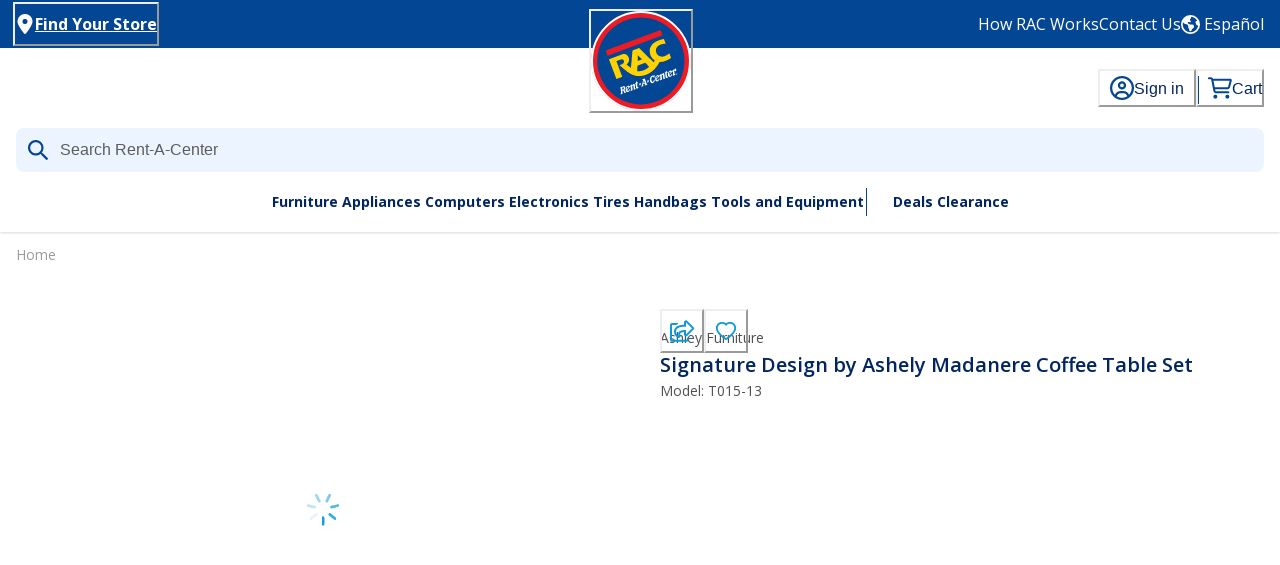

--- FILE ---
content_type: text/html; charset=utf-8
request_url: https://www.rentacenter.com/en-us/p/furniture/living-rooms/coffee-tables-and-end-tables/signature-design-by-ashely-madanere-coffee-table-set-t015-13/100024945.html?paymentOption=weekly
body_size: 165904
content:
<!doctype html><html lang="en-US"><head><meta name="charset" content="utf-8"/><meta name="viewport" content="width=device-width, initial-scale=1.0, minimum-scale=1.0, maximum-scale=5.0"/><meta name="format-detection" content="telephone=no"/><link data-react-helmet="true" rel="stylesheet" href="https://cdnjs.cloudflare.com/ajax/libs/slick-carousel/1.8.1/slick.min.css"/><link data-react-helmet="true" rel="stylesheet" href="https://cdnjs.cloudflare.com/ajax/libs/slick-carousel/1.8.1/slick-theme.min.css"/><link data-react-helmet="true" rel="stylesheet" type="text/css" href="/mobify/bundle/3731/static/css/main.css"/><link data-react-helmet="true" rel="shortcut icon" type="image/x-icon" href="/mobify/bundle/3731/static/img/global/apple-touch-icon-32.png"/><link data-react-helmet="true" rel="apple-touch-icon" href="/mobify/bundle/3731/static/img/global/apple-touch-icon.png"/><link data-react-helmet="true" rel="apple-touch-icon" sizes="180x180" href="/mobify/bundle/3731/static/img/global/apple-touch-icon-180.png"/><link data-react-helmet="true" rel="apple-touch-icon" sizes="152x152" href="/mobify/bundle/3731/static/img/global/apple-touch-icon-152.png"/><link data-react-helmet="true" rel="apple-touch-icon" sizes="120x120" href="/mobify/bundle/3731/static/img/global/apple-touch-icon-120.png"/><link data-react-helmet="true" rel="icon" type="image/png" sizes="16x16" href="/mobify/bundle/3731/static/img/global/apple-touch-icon-16.png"/><link data-react-helmet="true" rel="icon" type="image/png" sizes="32x32" href="/mobify/bundle/3731/static/img/global/apple-touch-icon-32.png"/><link data-react-helmet="true" rel="icon" type="image/png" sizes="96x96" href="/mobify/bundle/3731/static/img/global/apple-touch-icon-96.png"/><link data-react-helmet="true" rel="manifest" href="/mobify/bundle/3731/static/manifest.json"/><link data-react-helmet="true" rel="alternate" hrefLang="en-us" href="https://www.rentacenter.com/en-us/p/furniture/living-rooms/coffee-tables-and-end-tables/signature-design-by-ashely-madanere-coffee-table-set-t015-13/100024945.html"/><link data-react-helmet="true" rel="alternate" hrefLang="es-us" href="https://www.rentacenter.com/es-us/p/furniture/living-rooms/coffee-tables-and-end-tables/signature-design-by-ashely-madanere-coffee-table-set-t015-13/100024945.html"/><link data-react-helmet="true" rel="alternate" hrefLang="x-default" href="https://www.rentacenter.com/en-us/p/furniture/living-rooms/coffee-tables-and-end-tables/signature-design-by-ashely-madanere-coffee-table-set-t015-13/100024945.html"/><link data-react-helmet="true" rel="canonical" href="https://www.rentacenter.com/en-us/p/furniture/living-rooms/coffee-tables-and-end-tables/signature-design-by-ashely-madanere-coffee-table-set-t015-13/100024945.html"/><meta data-react-helmet="true" name="theme-color" content="#0176D3"/><meta data-react-helmet="true" name="apple-mobile-web-app-title" content="Rent to Own Furniture, Appliances, Electronics, and Computers"/><meta data-react-helmet="true" name="description" content="Made of metal and glass with clean lines and a sleek, shiny finish, this coffee and end table set delivers the perfect dose of contemporary cool to your living space.               Tubular metal construction Chrome-tone metal finish Tempered glass tops with polished edges        "/><script data-react-helmet="true" src="/mobify/bundle/3731/static/sfchat/sf_Data_Collector.js"></script><script data-react-helmet="true" src="/mobify/bundle/3731/static/sfchat/sf_data_send.js"></script><script data-react-helmet="true" src="/mobify/bundle/3731/static/sfchat/dexie-3.2.3.min.js"></script><script data-react-helmet="true" src="https://request.eprotect.vantivprelive.com/eProtect/js/payframe-client.min.js" async=""></script><script data-react-helmet="true" type="application/ld+json">{"@context":"https://schema.org","@type":"Organization","name":"Rent-A-Center","url":"https://www.rentacenter.com","address":{"@type":"PostalAddress","addressLocality":"Plano","addressRegion":"TX","addressCountry":"US"}}</script><script data-react-helmet="true" type="application/ld+json">{"@context":"https://schema.org","@type":"BreadcrumbList","itemListElement":[{"@type":"ListItem","position":1,"name":"Furniture","item":"https://www.rentacenter.comc/furniture"},{"@type":"ListItem","position":2,"name":"Shop All Living Rooms","item":"https://www.rentacenter.comc/furniture/living-rooms"},{"@type":"ListItem","position":3,"name":"Coffee Tables & End Tables","item":"https://www.rentacenter.comc/furniture/living-rooms/coffee-tables-and-end-tables"}]}</script><script data-react-helmet="true" type="application/ld+json">{"@context":"https://schema.org/","@type":"Product","name":"Signature Design by Ashely Madanere Coffee Table Set","sku":"100024945","gtin12":"","image":"https://ik.imagekit.io/rac/ashley/is/image/AshleyFurniture/T015-13?$NORA%2D2000$","description":"<p>With its sculptural, hexagonal design, the Madanere coffee table set lets modern minimalism beautifully take shape. Chrome-tone metal merged with clear glass is sheer brilliance.</p><ul><li>Includes 1 coffee table and 2 end tables</li><li>Made of clear tempered glass with polished edge and metal</li><li>Hexagonal shape with X brace design</li><li>Metal in chrome-tone finish</li></ul>","brand":{"@type":"Brand","name":"Ashley Furniture"},"offers":{"@type":"Offer","priceCurrency":"USD","price":0,"availability":"https://schema.org/InStock","url":"https://www.rentacenter.comp/furniture/living-rooms/coffee-tables-and-end-tables/signature-design-by-ashely-madanere-coffee-table-set-t015-13/100024945.html"}}</script><title data-react-helmet="true">Rent-To-Own Signature Design by Ashely Madanere Coffee Table Set | Rent-A-Center</title></head><body><div><svg xmlns="http://www.w3.org/2000/svg" xmlns:xlink="http://www.w3.org/1999/xlink" style="position: absolute; width: 0; height: 0" aria-hidden="true" id="__SVG_SPRITE_NODE__"><symbol viewBox="0 0 24 24" xmlns="http://www.w3.org/2000/svg" id="account-white">
    <path fill-rule="evenodd" clip-rule="evenodd" d="M17.0044 7C17.0044 9.76142 14.7652 12 12.0029 12C9.24067 12 7.00142 9.76142 7.00142 7C7.00142 4.23858 9.24067 2 12.0029 2C14.7652 2 17.0044 4.23858 17.0044 7ZM15.0038 7C15.0038 5.34315 13.6603 4 12.0029 4C10.3456 4 9.00202 5.34315 9.00202 7C9.00202 8.65685 10.3456 10 12.0029 10C13.6603 10 15.0038 8.65685 15.0038 7ZM21.8959 20.55L20.0054 16.76C19.1574 15.0683 17.4268 14.0001 15.534 14H8.47186C6.57907 14.0001 4.84848 15.0683 4.00051 16.76L2.10994 20.55C1.95392 20.8595 1.96935 21.2277 2.15071 21.5231C2.33208 21.8185 2.65351 21.999 3.00021 22H21.0057C21.3524 21.999 21.6738 21.8185 21.8551 21.5231C22.0365 21.2277 22.0519 20.8595 21.8959 20.55ZM5.79105 17.66L4.6207 20H19.3852L18.2148 17.66C17.7075 16.6441 16.6698 16.0016 15.534 16H8.47186C7.33602 16.0016 6.29839 16.6441 5.79105 17.66Z" fill="white" />
</symbol><symbol viewBox="0 0 24 24" fill="none" xmlns="http://www.w3.org/2000/svg" id="basket-white">
<path fill-rule="evenodd" clip-rule="evenodd" d="M5.72 4.00002H21.5C21.7761 4.00002 22 4.22387 22 4.50002V5.00002C21.9928 5.8299 21.7687 6.64346 21.35 7.36002L19 11.49C18.4915 12.404 17.5357 12.979 16.49 13H10.26C10.0439 12.9954 9.82904 12.9652 9.62 12.91L8.62 15H19.5C19.7761 15 20 15.2239 20 15.5V16.5C20 16.7762 19.7761 17 19.5 17H7C6.72633 17.0063 6.4704 16.865 6.33 16.63L6.11 16.25C5.99438 16.0275 5.99438 15.7626 6.11 15.54L7.97 11.84C7.86843 11.7328 7.77797 11.6155 7.7 11.49L3.42 4.00002H2.5C2.22386 4.00002 2 3.77616 2 3.50002V2.50002C2 2.22387 2.22386 2.00002 2.5 2.00002H3.42C4.13737 1.99717 4.80132 2.37875 5.16 3.00002L5.72 4.00002ZM16.53 11C16.8452 10.9619 17.1236 10.7763 17.28 10.5L19.64 6.37002C19.678 6.29401 19.708 6.214 19.7376 6.13506C19.7547 6.08936 19.7717 6.04401 19.79 6.00002H6.87L9.44 10.5C9.61755 10.8076 9.94489 10.9979 10.3 11H16.53ZM18 18C16.8954 18 16 18.8954 16 20C16 21.1046 16.8954 22 18 22C19.1046 22 20 21.1046 20 20C20 18.8954 19.1046 18 18 18ZM6 20C6 18.8954 6.89543 18 8 18C9.10457 18 10 18.8954 10 20C10 21.1046 9.10457 22 8 22C6.89543 22 6 21.1046 6 20Z" fill="white" />
</symbol><symbol viewBox="0 0 20 20" fill="none" xmlns="http://www.w3.org/2000/svg" id="location-blue">
<path fill-rule="evenodd" clip-rule="evenodd" d="M16 8C16 3.58172 12.4183 0 8 0C3.58172 0 0 3.58172 0 8C0 11.7448 1.83051 13.2169 3.52961 14.5833C4.65265 15.4865 5.71829 16.3434 6.16 17.78L6.67 19.32C6.81299 19.7454 7.22185 20.0234 7.67 20H8.23C8.67815 20.0234 9.08701 19.7454 9.23 19.32L9.74 17.78C10.2178 16.3544 11.2945 15.4996 12.4226 14.604C14.151 13.2317 16 11.7637 16 8ZM8 2C4.68629 2 2 4.68629 2 8C2 10.8 3.18 11.74 4.82 13C6.19881 13.9318 7.29809 15.2212 8 16.73C8.7053 15.2233 9.80387 13.9348 11.18 13C12.82 11.74 14 10.8 14 8C14 4.68629 11.3137 2 8 2ZM10 8C10 9.10457 9.10457 10 8 10C6.89543 10 6 9.10457 6 8C6 6.89543 6.89543 6 8 6C9.10457 6 10 6.89543 10 8Z" fill="#004883" />
</symbol><symbol xmlns="http://www.w3.org/2000/svg" viewBox="0 0 15 15" id="location-white">
  <path id="location-white_location" d="M7.5,4.922A2.578,2.578,0,1,0,10.078,7.5,2.578,2.578,0,0,0,7.5,4.922Zm0,3.75A1.172,1.172,0,1,1,8.672,7.5,1.173,1.173,0,0,1,7.5,8.672ZM14.531,6.8H13.076A5.621,5.621,0,0,0,8.2,1.924V.469A.469.469,0,0,0,7.734,0H7.266A.469.469,0,0,0,6.8.469V1.924A5.621,5.621,0,0,0,1.924,6.8H.469A.469.469,0,0,0,0,7.266v.469A.469.469,0,0,0,.469,8.2H1.924A5.621,5.621,0,0,0,6.8,13.076v1.455A.469.469,0,0,0,7.266,15h.469a.469.469,0,0,0,.469-.469V13.076A5.621,5.621,0,0,0,13.076,8.2h1.455A.469.469,0,0,0,15,7.734V7.266A.469.469,0,0,0,14.531,6.8ZM7.5,11.719A4.219,4.219,0,1,1,11.719,7.5,4.224,4.224,0,0,1,7.5,11.719Z" />
</symbol><symbol viewBox="0 0 100 100" fill="none" xmlns="http://www.w3.org/2000/svg" id="brand-logo">
<g clip-path="url(#brand-logo_clip0_2934_91107)">
<path d="M99.913 50.003C99.913 77.5503 77.5481 99.8805 49.9581 99.8805C22.368 99.8805 0.00463867 77.5503 0.00463867 50.003C0.00463867 22.4557 22.3695 0.125488 49.9565 0.125488C77.5435 0.125488 99.9115 22.4557 99.9115 50.0015L99.913 50.003Z" fill="#ED1C24" />
<path d="M91.4146 36.6698C98.7686 59.4698 86.1708 83.9209 63.2779 91.2822C40.382 98.6465 15.8618 86.1333 8.50462 63.338C1.15058 40.5395 13.7453 16.0868 36.6428 8.72403C59.5357 1.35814 84.059 13.8744 91.4146 36.6698Z" fill="#034694" />
<path d="M69.5341 18.9519L71.5357 24.2682L16.6816 44.8449L14.6816 39.5302L69.5341 18.9519Z" fill="#ED1C24" />
<path d="M48.1942 65.1349C40.1538 65.355 34.16 58.8558 28.6181 54.2744C32.292 52.8976 33.6119 51.7194 32.9023 49.831C32.292 48.2124 30.8604 48.0651 29.2982 48.6511C28.2563 49.0418 25.3526 50.1302 25.3526 50.1302L31.2346 65.8062L25.393 67.9752L17.9939 48.2945L31.7843 43.1131C33.1725 42.5938 36.4427 43.0697 37.7268 46.5845C39.1554 50.5023 36.3868 52.6883 35.4411 53.5395C36.9877 54.724 38.424 55.7519 39.9333 56.9038C40.483 51.2635 41.011 45.2914 41.4784 39.4837C43.6305 38.6713 45.9085 37.817 48.0467 37.0155C52.8153 41.8325 57.7392 46.6248 62.7284 51.3054C63.1849 50.8093 63.4163 50.1318 63.7097 49.4868C60.8309 47.7023 58.9566 44.2883 58.6833 40.848C58.1958 37.2713 60.5684 33.4279 63.4147 31.5535C66.0871 29.8 69.8091 28.4046 72.9318 27.9829L74.6864 32.6434C71.57 32.7907 67.4659 33.741 65.7051 36.4961C64.1927 38.6217 64.8464 41.2186 66.0389 43.2418C67.365 45.0542 69.983 46.0046 72.1787 45.5566C74.601 45.1302 76.5793 43.6914 78.3495 42.3286L80.0529 46.8434C77.0203 49.2713 72.4442 51.2573 68.5405 50.893C64.6802 58.786 57.4535 64.879 48.1927 65.1318L48.1942 65.1349ZM46.8417 44.1085L46.6336 49.9876L51.0172 48.3411C49.7206 46.9938 48.1989 45.4248 46.8417 44.1085ZM54.3759 51.6992L46.4597 54.6697C46.3805 56.7023 46.2827 58.3504 46.1352 60.1922C50.219 60.7519 55.1678 58.9007 58.1414 55.8015L54.3759 51.6992Z" fill="#FFD200" />
<path d="M84.8043 63.183C84.6459 62.7396 84.8866 62.2868 85.3136 62.138C85.7344 61.9845 86.2127 62.1814 86.368 62.6248C86.5295 63.0713 86.2857 63.5271 85.8649 63.676C85.4379 63.8264 84.9643 63.631 84.8043 63.1845V63.183ZM85.8167 63.5473C86.1677 63.4233 86.3431 63.0527 86.2127 62.6822C86.0807 62.3163 85.7096 62.1395 85.3587 62.2651C85.0031 62.3907 84.8261 62.7644 84.9565 63.1287C85.09 63.4977 85.4612 63.6729 85.8152 63.5489L85.8167 63.5473ZM85.5838 63.4093L85.4487 63.4574L85.1335 62.5675L85.472 62.4465C85.6801 62.3737 85.8121 62.4124 85.8742 62.5861C85.9301 62.7442 85.8571 62.8496 85.7329 62.9147L86.1258 63.2124L85.9736 63.2698L85.6009 62.9675L85.4472 63.0217L85.5838 63.4093ZM85.5652 62.8496C85.6801 62.8093 85.7795 62.7659 85.7329 62.6295C85.6941 62.5178 85.5838 62.5333 85.4907 62.5675L85.3074 62.631L85.4037 62.907L85.5652 62.8496Z" fill="white" />
<path d="M32.3881 75.2465C33.2763 74.9721 33.9456 75.3069 34.253 76.1907C34.812 77.8077 33.2685 78.7162 33.2685 78.7162C33.7701 79.0031 33.9813 79.9752 34.3772 80.6124C34.4797 80.7798 34.8244 80.6868 34.826 80.8589L34.9533 81.5829L33.4487 82.1178C33.4487 82.1178 32.4564 79.8697 32.3244 79.6976C32.09 79.3876 31.694 79.5488 31.3244 79.7209C31.385 80.6775 31.5279 82.7876 31.5279 82.7876L29.6397 83.4527L29.6039 82.8046C29.7049 82.7007 30.0729 82.3581 30.0667 82.0651C30.0667 82.0651 29.753 77.9286 29.7002 77.5162C29.6474 77.0976 29.2577 77.0852 29.2577 77.0852L29.1956 76.386L32.3881 75.2449V75.2465ZM31.2934 78.7069C31.2934 78.7069 31.8229 78.5441 32.3943 78.3147C32.9611 78.0899 32.944 77.3255 32.8229 76.9286C32.7049 76.5302 32.4844 76.2294 32.0806 76.372C31.6769 76.5131 31.1645 76.7069 31.1645 76.7069L31.2949 78.7069H31.2934Z" fill="white" />
<path d="M55.6802 72.8031C55.8169 73.0992 56.2299 73.0589 56.2299 73.0589L56.379 73.6853L53.8386 74.5876L53.7579 73.893C53.7579 73.893 54.2097 73.5845 54.2408 73.307L54.0374 72.5907L52.0529 73.2946L51.9644 74.1783C51.9489 74.3535 52.2843 74.3442 52.2843 74.3442L52.438 75.1039L50.4426 75.8186L50.3821 75.0698C50.3821 75.0698 50.7392 74.8884 50.7858 74.6837L52.1103 69.3039C52.1662 68.9892 51.6662 69.0837 51.6662 69.0837L51.3448 68.3396L53.7796 67.4775L55.6787 72.8047L55.6802 72.8031ZM53.733 71.8419L52.8914 69.4434L52.2516 72.3861L53.7346 71.8419H53.733Z" fill="white" />
<path d="M48.8213 74.3023C49.2189 74.3968 49.6723 73.9224 49.826 73.2449C49.9797 72.5705 49.7794 71.9488 49.3788 71.8573C48.9751 71.7658 48.5279 72.2371 48.3726 72.9147C48.2204 73.5906 48.4176 74.2139 48.8213 74.3023Z" fill="white" />
<path d="M56.6847 71.5084C57.0869 71.5999 57.5356 71.127 57.6894 70.4511C57.8446 69.772 57.6412 69.1534 57.2437 69.0604C56.8415 68.9689 56.3881 69.4433 56.2375 70.1162C56.0807 70.7937 56.281 71.417 56.6832 71.5069L56.6847 71.5084Z" fill="white" />
<path d="M63.702 68.5938C63.837 70.2992 62.778 71.6946 61.8883 72.0109C60.5529 72.4868 59.7547 71.9721 59.1383 70.2481C58.4209 68.231 59.2749 65.3597 61.1181 64.7039C61.7237 64.4915 62.1103 64.3954 62.6383 64.8217L62.8277 64.2388L63.4721 63.9907L63.5917 66.6248L62.9193 66.8837C62.5964 66.2047 62.1305 65.4589 61.5343 65.6698C60.5203 66.031 60.0156 68.214 60.5529 69.721C60.9007 70.6915 61.351 70.8992 61.997 70.6713C62.5343 70.4791 62.6957 69.7954 62.8697 68.8853L63.7035 68.5938H63.702Z" fill="white" />
<path d="M75.5715 59.7257L75.6585 60.9474L76.5855 60.6171L76.6771 61.4544L75.7144 61.7954L75.997 65.5102C76.0606 66.304 76.8479 65.5055 76.8479 65.5055L77.115 65.6699C77.101 66.2823 76.6771 66.6249 76.3277 66.8373C75.9752 67.0482 74.7516 67.535 74.5715 66.0683L74.2532 62.2978L73.9023 62.4264L73.865 61.6094C73.865 61.6094 74.9333 61.0838 74.9644 59.9381L75.5684 59.7241L75.5715 59.7257Z" fill="white" />
<path d="M80.8277 60.2931L82.4551 58.5473L83.1709 58.2962L83.3262 58.9845C83.7051 58.1923 84.115 57.2791 84.7672 57.6543C85.6833 58.183 85.2951 59.8497 84.6802 60.2124C84.07 60.5768 83.8029 59.938 83.8976 59.4776C83.5762 59.1194 83.351 59.8931 83.3464 60.3225C83.3464 60.5783 83.4597 62.752 83.4597 62.752C83.5032 63.1148 84.1259 63.0683 84.129 63.2186L84.2268 63.9442L81.8448 64.7876L81.6631 64.2636C81.6631 64.2636 82.143 63.8016 82.1352 63.4605C82.1274 63.1179 81.8821 60.1613 81.8821 60.1613L78.2548 63.8373C78.424 64.3985 78.7237 64.6295 79.1585 64.7008C79.6818 64.7892 80.3029 63.7055 80.7625 62.9985L81.3308 63.2667C81.1476 64.2512 80.1135 65.4 79.733 65.5923C79.2656 65.8264 77.1523 66.7179 76.9209 63.6962C76.8231 62.4326 77.1911 61.0838 77.8355 60.4683C78.9364 59.4186 79.7905 59.4745 80.2066 59.6791C80.6243 59.8822 80.8293 60.2915 80.8293 60.2915L80.8277 60.2931ZM78.3029 60.9473C77.9147 61.4264 77.8355 62.1659 78.0513 63.0714C78.0824 63.0559 79.7253 61.3132 79.7253 61.3132C79.7253 61.3132 79.0405 60.0403 78.3029 60.9473Z" fill="white" />
<path d="M68.1102 64.8124L69.7313 63.0698L70.4518 62.8171L70.5822 63.831C71.0745 63.1147 72.0527 61.8295 72.8943 62.2961C73.2235 62.4791 73.2732 62.983 73.3742 63.5752C73.3742 63.5752 73.5279 65.8744 73.5915 66.4605C73.6164 66.6977 74.0481 66.7426 74.0481 66.7426L74.0698 67.5721L72.2981 68.1985L71.9673 64.2465C71.8648 63.4155 70.6211 64.1364 70.7499 64.8L71.1009 68.6109L69.1242 69.3085L68.9425 68.7861C68.9425 68.7861 69.4223 68.3287 69.4145 67.9861C69.4068 67.645 69.1614 64.6868 69.1614 64.6868L65.5341 68.3613C65.7034 68.924 66.0015 69.1504 66.4347 69.2248C66.9596 69.3116 67.5807 68.2326 68.0403 67.524L68.6071 67.7876C68.427 68.7737 67.3912 69.924 67.0108 70.1147C66.5434 70.352 64.4316 71.2434 64.2002 68.2202C64.104 66.9566 64.472 65.6062 65.1148 64.9938C66.2142 63.9411 67.0729 63.9969 67.4875 64.2031C67.9021 64.4062 68.1086 64.814 68.1086 64.814L68.1102 64.8124ZM65.5838 65.4682C65.1754 65.9318 65.1164 66.6884 65.3322 67.5969C65.3664 67.5768 67.0077 65.8341 67.0077 65.8341C67.0077 65.8341 66.4363 64.4961 65.5838 65.4682Z" fill="white" />
<path d="M38.6211 75.4373L40.2438 73.6931L40.9643 73.4388L41.0932 74.4528C41.587 73.738 42.5637 72.4497 43.4068 72.9179C43.736 73.1024 43.7857 73.6032 43.8866 74.1954C43.8866 74.1954 44.0419 76.4962 44.104 77.0822C44.1273 77.3194 44.5574 77.3659 44.5574 77.3659L44.5838 78.1892L42.8106 78.8187L42.4767 74.8652C42.3789 74.0342 41.1335 74.7582 41.2655 75.4171L41.6133 79.2295L39.6413 79.9272L39.4581 79.4016C39.4581 79.4016 39.9363 78.9427 39.9286 78.6016C39.9192 78.2559 39.6724 75.3024 39.6724 75.3024L36.0481 78.9768C36.2189 79.538 36.5155 79.7644 36.9519 79.8373C37.4751 79.9272 38.0963 78.8466 38.5574 78.138L39.1227 78.4032C38.9425 79.3908 37.9053 80.5411 37.5279 80.7303C37.059 80.9659 34.9472 81.859 34.7158 78.8342C34.618 77.5706 34.986 76.2218 35.6289 75.6078C36.7283 74.5582 37.587 74.6125 38.0015 74.8156C38.4177 75.0218 38.6211 75.4295 38.6211 75.4295V75.4373ZM36.0963 76.0884C35.6568 76.5241 35.6289 77.3086 35.8447 78.2171L37.5202 76.4574C37.5202 76.4574 37.0869 75.1148 36.0963 76.0884Z" fill="white" />
<path d="M46.0078 70.2356L46.0932 71.4573L47.0264 71.1286L47.1165 71.9643L46.1537 72.3085L46.4363 76.0201C46.5 76.817 47.2904 76.0139 47.2904 76.0139L47.5559 76.1844C47.5419 76.7953 47.118 77.1379 46.7655 77.3503C46.4162 77.5612 45.1941 78.0465 45.014 76.5813L44.6941 72.8077L44.3416 72.9364L44.3059 72.1209C44.3059 72.1209 45.3727 71.5984 45.4037 70.4511L46.0093 70.2371L46.0078 70.2356Z" fill="white" />
</g>
<rect x="1" y="1" width="98" height="98" rx="49" stroke="white" stroke-width="2" />
<defs>
<clipPath id="brand-logo_clip0_2934_91107">
<rect width="100" height="100" rx="50" fill="white" />
</clipPath>
</defs>
</symbol><symbol viewBox="0 0 36 36" fill="none" xmlns="http://www.w3.org/2000/svg" id="360-viewer">
<rect width="36" height="36" rx="18" fill="white" />
<path d="M7.77344 16.0391H7.82812C7.68229 16.4766 7.3724 16.7135 6.89844 16.75C6.27865 16.6771 6.00521 16.349 6.07812 15.7656C6.73438 12.9948 8.15625 10.7344 10.3438 8.98438C12.4948 7.23438 15.0469 6.32292 18 6.25C20.2604 6.28646 22.3021 6.83333 24.125 7.89062C25.9479 8.94792 27.4062 10.388 28.5 12.2109V8.875C28.5365 8.32812 28.8281 8.03646 29.375 8C29.9219 8.03646 30.2135 8.32812 30.25 8.875V14.125C30.2135 14.6719 29.9219 14.9635 29.375 15H28.5547H24.125C23.5781 14.9635 23.2865 14.6719 23.25 14.125C23.2865 13.5781 23.5781 13.2865 24.125 13.25H27.0781C26.1667 11.6458 24.9089 10.3698 23.3047 9.42188C21.737 8.51042 19.9688 8.03646 18 8C15.4844 8.03646 13.2969 8.80208 11.4375 10.2969C9.61458 11.7552 8.39323 13.6693 7.77344 16.0391ZM28.2266 21.0156V20.9609C28.3359 20.5234 28.6276 20.2865 29.1016 20.25C29.7214 20.3229 29.9948 20.651 29.9219 21.2344C29.2656 24.0052 27.862 26.2656 25.7109 28.0156C23.5234 29.7656 20.9531 30.6771 18 30.75C15.7396 30.7135 13.6979 30.1667 11.875 29.1094C10.0521 28.0521 8.59375 26.6302 7.5 24.8438V28.125C7.46354 28.6719 7.17188 28.9635 6.625 29C6.11458 28.9635 5.82292 28.6719 5.75 28.125V22.875C5.82292 22.3281 6.11458 22.0365 6.625 22H7.44531H11.875C12.4219 22.0365 12.7135 22.3281 12.75 22.875C12.7135 23.4219 12.4219 23.7135 11.875 23.75H8.92188C9.83333 25.3542 11.0911 26.6302 12.6953 27.5781C14.263 28.4896 16.0312 28.9635 18 29C20.5156 28.9635 22.7031 28.1979 24.5625 26.7031C26.3854 25.2448 27.6068 23.349 28.2266 21.0156Z" fill="#0F99D6" />
<path d="M22.5 15C22.3542 15 22.2344 14.9531 22.1406 14.8594C22.0469 14.7656 22 14.6458 22 14.5C22 14.3542 22.0469 14.2344 22.1406 14.1406C22.2344 14.0469 22.3542 14 22.5 14C22.6458 14 22.7656 14.0469 22.8594 14.1406C22.9531 14.2344 23 14.3542 23 14.5C23 14.6458 22.9531 14.7656 22.8594 14.8594C22.7656 14.9531 22.6458 15 22.5 15ZM13.375 15H15.375C15.5208 15.0104 15.6302 15.0781 15.7031 15.2031C15.7656 15.3281 15.7604 15.4531 15.6875 15.5781L14.5625 17.2656C14.9792 17.3177 15.3229 17.4948 15.5938 17.7969C15.8542 18.0885 15.9896 18.4479 16 18.875V19.5C15.9896 19.9271 15.8438 20.2812 15.5625 20.5625C15.2812 20.8438 14.9271 20.9896 14.5 21H14.4844C13.9531 20.9896 13.5365 20.7656 13.2344 20.3281L13.0625 20.0781C12.9583 19.8802 12.9948 19.7083 13.1719 19.5625C13.3698 19.4583 13.5417 19.4948 13.6875 19.6719L13.8594 19.9219C14.0052 20.1302 14.2135 20.2396 14.4844 20.25H14.5C14.7083 20.2396 14.8854 20.1667 15.0312 20.0312C15.1667 19.8854 15.2396 19.7083 15.25 19.5V18.875C15.2396 18.625 15.1562 18.4167 15 18.25C14.8333 18.0938 14.625 18.0104 14.375 18H13.875C13.7292 18 13.6198 17.9323 13.5469 17.7969C13.4844 17.6719 13.4896 17.5469 13.5625 17.4219L14.6719 15.75H13.375C13.1458 15.7292 13.0208 15.6042 13 15.375C13.0208 15.1458 13.1458 15.0208 13.375 15ZM20.25 16.25V19.75C20.25 19.8958 20.2969 20.0156 20.3906 20.1094C20.4844 20.2031 20.6042 20.25 20.75 20.25C20.8958 20.25 21.0156 20.2031 21.1094 20.1094C21.2031 20.0156 21.25 19.8958 21.25 19.75V16.25C21.25 16.1042 21.2031 15.9844 21.1094 15.8906C21.0156 15.7969 20.8958 15.75 20.75 15.75C20.6042 15.75 20.4844 15.7969 20.3906 15.8906C20.2969 15.9844 20.25 16.1042 20.25 16.25ZM22 19.75C21.9896 20.1042 21.8698 20.401 21.6406 20.6406C21.401 20.8698 21.1042 20.9896 20.75 21C20.3958 20.9896 20.099 20.8698 19.8594 20.6406C19.6302 20.401 19.5104 20.1042 19.5 19.75V16.25C19.5104 15.8958 19.6302 15.599 19.8594 15.3594C20.099 15.1302 20.3958 15.0104 20.75 15C21.1042 15.0104 21.401 15.1302 21.6406 15.3594C21.8698 15.599 21.9896 15.8958 22 16.25V19.75ZM17.25 16.5V17.1094C17.4062 17.0365 17.5729 17 17.75 17C18.1042 17.0104 18.401 17.1302 18.6406 17.3594C18.8698 17.599 18.9896 17.8958 19 18.25V19.75C18.9896 20.1042 18.8698 20.401 18.6406 20.6406C18.401 20.8698 18.1042 20.9896 17.75 21C17.3958 20.9896 17.099 20.8698 16.8594 20.6406C16.6302 20.401 16.5104 20.1042 16.5 19.75V18.5V16.5C16.5104 16.0729 16.6562 15.7188 16.9375 15.4375C17.2188 15.1562 17.5729 15.0104 18 15C18.2292 15.0208 18.3542 15.1458 18.375 15.375C18.3542 15.6042 18.2292 15.7292 18 15.75C17.7917 15.7604 17.6146 15.8333 17.4688 15.9688C17.3333 16.1146 17.2604 16.2917 17.25 16.5ZM17.75 17.75C17.6042 17.75 17.4844 17.7969 17.3906 17.8906C17.2969 17.9844 17.25 18.1042 17.25 18.25V19.75C17.25 19.8958 17.2969 20.0156 17.3906 20.1094C17.4844 20.2031 17.6042 20.25 17.75 20.25C17.8958 20.25 18.0156 20.2031 18.1094 20.1094C18.2031 20.0156 18.25 19.8958 18.25 19.75V18.25C18.25 18.1042 18.2031 17.9844 18.1094 17.8906C18.0156 17.7969 17.8958 17.75 17.75 17.75Z" fill="#0F99D6" />
</symbol><symbol viewBox="0 0 67 68" fill="none" xmlns="http://www.w3.org/2000/svg" id="userlogin">
<path d="M33.5 66.5C51.4493 66.5 66 51.9493 66 34C66 16.0507 51.4493 1.5 33.5 1.5C15.5507 1.5 1 16.0507 1 34C1 51.9493 15.5507 66.5 33.5 66.5Z" fill="white" stroke="#034694" stroke-width="2" stroke-miterlimit="10" />
<path d="M33.5 33.25C32.1328 33.25 30.8828 32.918 29.75 32.2539C28.6172 31.5898 27.6992 30.6719 26.9961 29.5C26.332 28.3281 26 27.0781 26 25.75C26 24.4219 26.332 23.1719 26.9961 22C27.6992 20.8281 28.6172 19.9102 29.75 19.2461C30.8828 18.582 32.1328 18.25 33.5 18.25C34.8672 18.25 36.1172 18.582 37.25 19.2461C38.3828 19.9102 39.3008 20.8281 40.0039 22C40.668 23.1719 41 24.4219 41 25.75C41 27.0781 40.668 28.3281 40.0039 29.5C39.3008 30.6719 38.3828 31.5898 37.25 32.2539C36.1172 32.918 34.8672 33.25 33.5 33.25ZM30.8047 36.0625H36.1953C39.125 36.1406 41.5859 37.1562 43.5781 39.1094C45.5312 41.1016 46.5469 43.5625 46.625 46.4922C46.625 47 46.4492 47.4102 46.0977 47.7227C45.7852 48.0742 45.375 48.25 44.8672 48.25H22.1328C21.625 48.25 21.2148 48.0742 20.9023 47.7227C20.5508 47.4102 20.375 47 20.375 46.4922C20.4531 43.5625 21.4688 41.1016 23.4219 39.1094C25.4141 37.1562 27.875 36.1406 30.8047 36.0625Z" fill="#034694" />
</symbol><symbol viewBox="0 0 16 16" fill="none" xmlns="http://www.w3.org/2000/svg" id="addOn-info">
<path d="M8 16C6.54167 15.9792 5.20833 15.625 4 14.9375C2.79167 14.2292 1.8125 13.25 1.0625 12C0.354167 10.7292 0 9.39583 0 8C0 6.60417 0.354167 5.27083 1.0625 4C1.8125 2.75 2.79167 1.77083 4 1.0625C5.20833 0.375 6.54167 0.0208333 8 0C9.45833 0.0208333 10.7917 0.375 12 1.0625C13.2083 1.77083 14.1875 2.75 14.9375 4C15.6458 5.27083 16 6.60417 16 8C16 9.39583 15.6458 10.7292 14.9375 12C14.1875 13.25 13.2083 14.2292 12 14.9375C10.7917 15.625 9.45833 15.9792 8 16ZM6.75 10.5C6.29167 10.5417 6.04167 10.7917 6 11.25C6.04167 11.7083 6.29167 11.9583 6.75 12H9.25C9.70833 11.9583 9.95833 11.7083 10 11.25C9.95833 10.7917 9.70833 10.5417 9.25 10.5H9V7.75C8.95833 7.29167 8.70833 7.04167 8.25 7H6.75C6.29167 7.04167 6.04167 7.29167 6 7.75C6.04167 8.20833 6.29167 8.45833 6.75 8.5H7.5V10.5H6.75ZM8 4C7.70833 4 7.46875 4.09375 7.28125 4.28125C7.09375 4.46875 7 4.70833 7 5C7 5.29167 7.09375 5.53125 7.28125 5.71875C7.46875 5.90625 7.70833 6 8 6C8.29167 6 8.53125 5.90625 8.71875 5.71875C8.90625 5.53125 9 5.29167 9 5C9 4.70833 8.90625 4.46875 8.71875 4.28125C8.53125 4.09375 8.29167 4 8 4Z" fill="white" />
</symbol><symbol viewBox="0 0 20 16" fill="none" xmlns="http://www.w3.org/2000/svg" id="rates-delivery">
<path d="M3.5 0H11.5C11.9167 0.0208333 12.2708 0.166667 12.5625 0.4375C12.8333 0.729167 12.9792 1.08333 13 1.5V3H14.5938C15.1354 3 15.6042 3.19792 16 3.59375L18.4062 6C18.8021 6.39583 19 6.86458 19 7.40625V8V9V11C19.2917 11 19.5312 11.0938 19.7188 11.2812C19.9062 11.4688 20 11.7083 20 12C20 12.2917 19.9062 12.5312 19.7188 12.7188C19.5312 12.9062 19.2917 13 19 13H18C17.9792 13.8542 17.6875 14.5625 17.125 15.125C16.5625 15.6875 15.8542 15.9792 15 16C14.1458 15.9792 13.4375 15.6875 12.875 15.125C12.3125 14.5625 12.0208 13.8542 12 13H8C7.97917 13.8542 7.6875 14.5625 7.125 15.125C6.5625 15.6875 5.85417 15.9792 5 16C4.14583 15.9792 3.4375 15.6875 2.875 15.125C2.3125 14.5625 2.02083 13.8542 2 13V9H6.5C6.8125 8.97917 6.97917 8.8125 7 8.5C6.97917 8.1875 6.8125 8.02083 6.5 8H2H0.5C0.1875 7.97917 0.0208333 7.8125 0 7.5C0.0208333 7.1875 0.1875 7.02083 0.5 7H2H7.5C7.8125 6.97917 7.97917 6.8125 8 6.5C7.97917 6.1875 7.8125 6.02083 7.5 6H2H1.5C1.1875 5.97917 1.02083 5.8125 1 5.5C1.02083 5.1875 1.1875 5.02083 1.5 5H2H8.5C8.8125 4.97917 8.97917 4.8125 9 4.5C8.97917 4.1875 8.8125 4.02083 8.5 4H2H0.5C0.1875 3.97917 0.0208333 3.8125 0 3.5C0.0208333 3.1875 0.1875 3.02083 0.5 3H2V1.5C2.02083 1.08333 2.16667 0.729167 2.4375 0.4375C2.72917 0.166667 3.08333 0.0208333 3.5 0ZM17 7.40625L14.5938 5H13V8H17V7.40625ZM5 11.5C4.4375 11.5208 4 11.7708 3.6875 12.25C3.4375 12.75 3.4375 13.25 3.6875 13.75C4 14.2292 4.4375 14.4792 5 14.5C5.5625 14.4792 6 14.2292 6.3125 13.75C6.5625 13.25 6.5625 12.75 6.3125 12.25C6 11.7708 5.5625 11.5208 5 11.5ZM13.5 13C13.5208 13.5625 13.7708 14 14.25 14.3125C14.75 14.5625 15.25 14.5625 15.75 14.3125C16.2292 14 16.4792 13.5625 16.5 13C16.4792 12.4375 16.2292 12 15.75 11.6875C15.25 11.4375 14.75 11.4375 14.25 11.6875C13.7708 12 13.5208 12.4375 13.5 13Z" fill="#0F99D6" />
</symbol><symbol viewBox="0 0 23 21" fill="none" xmlns="http://www.w3.org/2000/svg" id="bundle-cart">
<path d="M0 1.4375C0.0520833 0.864583 0.364583 0.552083 0.9375 0.5H2.73438C3.61979 0.552083 4.27083 0.96875 4.6875 1.75H20.7422C21.263 1.77604 21.6797 1.98438 21.9922 2.375C22.2786 2.76562 22.3698 3.20833 22.2656 3.70312L20.6641 9.67969C20.4818 10.3047 20.1432 10.7995 19.6484 11.1641C19.1536 11.5547 18.5807 11.75 17.9297 11.75H6.67969L6.875 12.8828C7.00521 13.3516 7.31771 13.599 7.8125 13.625H19.0625C19.6354 13.6771 19.9479 13.9896 20 14.5625C19.9479 15.1354 19.6354 15.4479 19.0625 15.5H7.8125C7.10938 15.5 6.51042 15.2786 6.01562 14.8359C5.49479 14.4193 5.16927 13.8854 5.03906 13.2344L3.00781 2.64844C2.98177 2.46615 2.89062 2.375 2.73438 2.375H0.9375C0.364583 2.32292 0.0520833 2.01042 0 1.4375ZM5 18.625C5.02604 17.9219 5.33854 17.375 5.9375 16.9844C6.5625 16.6719 7.1875 16.6719 7.8125 16.9844C8.41146 17.375 8.72396 17.9219 8.75 18.625C8.72396 19.3281 8.41146 19.875 7.8125 20.2656C7.1875 20.5781 6.5625 20.5781 5.9375 20.2656C5.33854 19.875 5.02604 19.3281 5 18.625ZM18.125 16.75C18.8281 16.776 19.375 17.0885 19.7656 17.6875C20.0781 18.3125 20.0781 18.9375 19.7656 19.5625C19.375 20.1615 18.8281 20.474 18.125 20.5C17.4219 20.474 16.875 20.1615 16.4844 19.5625C16.1719 18.9375 16.1719 18.3125 16.4844 17.6875C16.875 17.0885 17.4219 16.776 18.125 16.75Z" fill="#0F99D6" />
</symbol><symbol xmlns="http://www.w3.org/2000/svg" viewBox="20 20 60 60" id="addon-discount">
  <path d="M 20,20 H 80 V 80 L 50,60 L 20,80 Z" fill="red" />
</symbol><symbol viewBox="0 0 62 53" fill="none" xmlns="http://www.w3.org/2000/svg" id="alert-triangle">
<path d="M31 0.25C32.7969 0.328125 34.1641 1.10937 35.1016 2.59375L60.4141 45.7188C61.1953 47.2812 61.1953 48.8438 60.4141 50.4062C59.4766 51.8906 58.1094 52.6719 56.3125 52.75H5.6875C3.89062 52.6719 2.52344 51.8906 1.58594 50.4062C0.804688 48.8438 0.804688 47.2812 1.58594 45.7188L27.0156 2.59375C27.9531 1.10937 29.2812 0.328125 31 0.25ZM31 15.25C29.2812 15.4062 28.3438 16.3437 28.1875 18.0625V31.1875C28.3438 32.9062 29.2812 33.8438 31 34C32.7188 33.8438 33.6562 32.9062 33.8125 31.1875V18.0625C33.6562 16.3437 32.7188 15.4062 31 15.25ZM34.75 41.5C34.75 40.4062 34.3984 39.5078 33.6953 38.8047C32.9922 38.1016 32.0938 37.75 31 37.75C29.9062 37.75 29.0078 38.1016 28.3047 38.8047C27.6016 39.5078 27.25 40.4062 27.25 41.5C27.25 42.5938 27.6016 43.4922 28.3047 44.1953C29.0078 44.8984 29.9062 45.25 31 45.25C32.0938 45.25 32.9922 44.8984 33.6953 44.1953C34.3984 43.4922 34.75 42.5938 34.75 41.5Z" fill="#FF0000" />
</symbol><symbol xmlns="http://www.w3.org/2000/svg" viewBox="0 0 448 512" id="lock-keyhole"><!--! Font Awesome Pro 6.4.2 by @fontawesome - https://fontawesome.com License - https://fontawesome.com/license (Commercial License) Copyright 2023 Fonticons, Inc. --><path d="M224 64c44.2 0 80 35.8 80 80v48H144V144c0-44.2 35.8-80 80-80zM80 144v48H64c-35.3 0-64 28.7-64 64V448c0 35.3 28.7 64 64 64H384c35.3 0 64-28.7 64-64V256c0-35.3-28.7-64-64-64H368V144C368 64.5 303.5 0 224 0S80 64.5 80 144zM256 320v64c0 17.7-14.3 32-32 32s-32-14.3-32-32V320c0-17.7 14.3-32 32-32s32 14.3 32 32z" /></symbol><symbol viewBox="0 0 128 128" xmlns="http://www.w3.org/2000/svg" xmlns:xlink="http://www.w3.org/1999/xlink" id="party-popper"><linearGradient id="party-popper_a" gradientUnits="userSpaceOnUse" x1="74.3843" x2="44.617" y1="61.8385" y2="79.6989"><stop offset=".0235" stop-color="#8f4700" /><stop offset="1" stop-color="#703e2d" /></linearGradient><path d="m7.45 123.27c2.27 2.46 11.62-1.83 19-5.27 5.53-2.57 27.66-11.65 38.66-16.36 2.97-1.27 7.29-2.93 10.4-7.02 2.76-3.64 10.08-19.1-4.66-34.76-14.96-15.9-30.37-11.51-36.13-7.43-3.39 2.4-6.15 7.81-7.39 10.56-5.24 11.62-12.71 32.91-15.75 41.28-2.23 6.17-6.38 16.56-4.13 19z" fill="#ffc107" /><g fill="#ff8f00"><path d="m25.85 66.49c.14 1.74.49 4.57 1.69 10.02.82 3.74 2.16 7.66 3.25 10.25 3.27 7.79 7.86 10.93 12.51 13.45 7.9 4.28 13.27 5.08 13.27 5.08l-6.44 2.63s-3.9-.81-9.22-3.43c-5.07-2.5-10.35-6.73-14.21-15.01-1.67-3.59-2.64-7.07-3.2-9.83-.69-3.42-.8-5.36-.8-5.36z" /><path d="m17.94 86.77s.8 6.49 6.16 14.68c6.28 9.58 15.05 11.15 15.05 11.15l-5.83 2.4s-6.51-1.99-12.7-10.44c-3.86-5.27-4.94-11.57-4.94-11.57z" /><path d="m12.39 102.15s1.46 5.6 4.66 9.78c3.81 4.99 8.66 6.44 8.66 6.44l-4.47 1.98s-3.39-.71-7.1-5.41c-2.82-3.57-3.62-7.67-3.62-7.67z" /></g><path d="m9.96 116.37c-.2-.45-.2-.96.01-1.4l25.47-52.82 4.19 15.75-26.8 38.71c-.72 1.08-2.34.94-2.87-.24z" fill="#fffde7" opacity=".44" /><path d="m41.65 83.19c11.9 13.92 25.45 12.18 29.96 8.66 4.52-3.53 8.09-15.66-3.76-29.35-12.42-14.34-26.48-10.25-29.73-7.15s-7.39 15.07 3.53 27.84z" fill="url(#party-popper_a)" /><path d="m82.52 88.92c-4.34-3.64-6.65-2.99-9.75-1.7-4 1.66-10.29 2.89-18.83 0l2.57-6.19c5.07 1.71 8.74.88 11.91-.99 4.08-2.4 9.66-5.69 18.34 1.6 3.62 3.04 7.33 5.06 10.05 4.14 1.98-.66 3.03-3.61 3.56-5.96.05-.21.13-.81.19-1.34.48-3.67 1.28-11.59 7.18-15.64 6.31-4.33 12.94-4.33 12.94-4.33l1.2 11.92c-3.05-.45-5.17.17-6.96 1.16-6.74 3.75-.87 18.15-11.36 22.99-10.09 4.69-18.34-3.4-21.04-5.66z" fill="#03a9f4" /><path d="m45.4 73.72-4.34-3.89c7.97-8.9 5.87-15.44 4.34-20.2-.31-.96-.6-1.87-.79-2.74-.68-3.08-.82-5.76-.61-8.1-3.06-3.81-4.41-7.8-4.5-8.07-1.86-5.63-.46-11.12 2.75-16.27 6.49-10.45 18.24-10.45 18.24-10.45l3.92 10.49c-2.98-.12-12.75.03-15.75 4.76-3.79 5.96-1.3 9.64-1.12 10.06.73-.95 1.47-1.71 2.13-2.3 4.79-4.25 8.95-4.86 11.6-4.62 2.98.27 5.68 1.77 7.61 4.23 2.11 2.7 2.98 6.21 2.31 9.4-.65 3.11-2.72 5.74-5.83 7.41-5.43 2.92-9.95 2.52-12.98 1.51.02.07.03.15.05.22.11.5.33 1.2.59 2.01 1.77 5.48 5.06 14.18-7.62 26.55zm7.35-37.53c.58.42 1.19.77 1.82 1.02 2.1.84 4.39.56 6.99-.84 1.53-.82 1.71-1.7 1.77-1.99.18-.87-.12-1.98-.77-2.81-.57-.73-1.23-1.11-2.02-1.19-1.5-.13-3.53.82-5.56 2.63-.97.87-1.71 1.94-2.23 3.18z" fill="#f44336" /><path d="m62.77 75.35-6.21-.17s2.95-16.66 12.5-19.46c1.79-.52 3.75-1.05 5.72-1.34 1.17-.18 3.02-.45 3.93-.79.21-1.57-.45-3.57-1.19-5.84-.58-1.76-1.18-3.57-1.5-5.55-.62-3.86.41-7.27 2.9-9.62 3.04-2.85 7.95-3.76 13.49-2.5 3.16.72 5.49 2.27 7.54 3.63 2.93 1.95 4.64 2.94 8.22.53 4.33-2.92-1.33-14.35-4.34-20.95l11.23-4.68c1.51 3.3 8.8 20.28 3.99 29.97-1.62 3.26-4.41 5.42-8.07 6.23-7.96 1.78-12.62-1.32-16.02-3.58-1.61-1.07-3.02-1.91-4.55-2.35-10.63-3.03 4.21 12.61-2.74 19.64-4.17 4.21-14.36 5.32-15.02 5.48-6.56 1.58-9.88 11.35-9.88 11.35z" fill="#f48fb1" /><path d="m43.99 38.79c-.19 2.2-.28 3.51.29 6.37 2.75 2.02 8.74 2.02 8.74 2.02-.26-.81-.49-1.51-.59-2.01-.02-.07-.03-.15-.05-.22-6.09-3.04-8.39-6.16-8.39-6.16z" fill="#c92b27" /><path d="m31.53 48.64-10.34-5.07 5.15-7.44 8.11 5.37z" fill="#ffc107" /><path d="m16.29 34.6c-5.28-.71-10.66-5.19-11.25-5.7l5.19-6.09c1.57 1.33 4.9 3.56 7.13 3.86z" fill="#fb8c00" /><path d="m25.61 21.27-7.6-2.49c.87-2.66 1.1-5.53.65-8.3l7.9-1.27c.65 4.02.32 8.19-.95 12.06z" fill="#03a9f4" /><path d="m74.11 14.35h8v10.56h-8z" fill="#fb8c00" transform="matrix(.9769 -.2137 .2137 .9769 -2.3917 17.1437)" /><path d="m92.46 17.77-5.5-5.81c2.88-2.73 3.54-6.3 3.54-6.34l7.9 1.29c-.1.63-1.11 6.29-5.94 10.86z" fill="#ffc107" /><path d="m96.54 47.3h7.32v8h-7.32z" fill="#fb8c00" transform="matrix(.9545 -.2983 .2983 .9545 -10.7408 32.2313)" /><path d="m97.55 113.03-7.95-.94c.34-2.83-1.77-6.3-2.35-7.07l6.4-4.8c.48.63 4.65 6.4 3.9 12.81z" fill="#f44336" /><path d="m120.37 102.89c-2.99-.45-6.05-.63-9.07-.52l-.27-8c3.51-.12 7.06.08 10.53.61z" fill="#fb8c00" /><path d="m112.29 109.43h8v10.87h-8z" fill="#f48fb1" transform="matrix(.7026 -.7116 .7116 .7026 -47.1516 116.922)" /><path d="m88.29 65.14h8.78v8.78h-8.78z" fill="#f44336" transform="matrix(.6583 .7527 -.7527 .6583 84.0086 -46.0064)" /></symbol><symbol xmlns="http://www.w3.org/2000/svg" viewBox="0 0 448 512" fill="#0f99d6" id="box-dollar"><!--! Font Awesome Pro 6.4.2 by @fontawesome - https://fontawesome.com License - https://fontawesome.com/license (Commercial License) Copyright 2023 Fonticons, Inc. --><path d="M93.7 32H208V160H0L50.7 58.5C58.9 42.3 75.5 32 93.7 32zM240 32H354.3c18.2 0 34.8 10.3 42.9 26.5L448 160H240V32zM0 192H448V416c0 35.3-28.7 64-64 64H64c-35.3 0-64-28.7-64-64V192zm244 40c0-11-9-20-20-20s-20 9-20 20v14c-7.6 1.7-15.2 4.4-22.2 8.5c-13.9 8.3-25.9 22.8-25.8 43.9c.1 20.3 12 33.1 24.7 40.7c11 6.6 24.7 10.8 35.6 14l1.7 .5c12.6 3.8 21.8 6.8 28 10.7c5.1 3.2 5.8 5.4 5.9 8.2c.1 5-1.8 8-5.9 10.5c-5 3.1-12.9 5-21.4 4.7c-11.1-.4-21.5-3.9-35.1-8.5l0 0c-2.3-.8-4.7-1.6-7.2-2.4c-10.5-3.5-21.8 2.2-25.3 12.6s2.2 21.8 12.6 25.3c1.9 .6 4 1.3 6.1 2.1l0 0 0 0c8.3 2.9 17.9 6.2 28.2 8.4V440c0 11 9 20 20 20s20-9 20-20V426.2c8-1.7 16-4.5 23.2-9c14.3-8.9 25.1-24.1 24.8-45c-.3-20.3-11.7-33.4-24.6-41.6c-11.5-7.2-25.9-11.6-37.1-15l0 0-.7-.2c-12.8-3.9-21.9-6.7-28.3-10.5c-5.2-3.1-5.3-4.9-5.3-6.7c0-3.7 1.4-6.5 6.2-9.3c5.4-3.2 13.6-5.1 21.5-5c9.6 .1 20.2 2.2 31.2 5.2c10.7 2.8 21.6-3.5 24.5-14.2s-3.5-21.6-14.2-24.5c-6.5-1.7-13.7-3.4-21.1-4.7V232z" /></symbol><symbol xmlns="http://www.w3.org/2000/svg" viewBox="0 0 384 512" fill="#0f99d6" id="clipboard-list-check"><!--! Font Awesome Pro 6.4.2 by @fontawesome - https://fontawesome.com License - https://fontawesome.com/license (Commercial License) Copyright 2023 Fonticons, Inc. --><path d="M192 0c-41.8 0-77.4 26.7-90.5 64H64C28.7 64 0 92.7 0 128V448c0 35.3 28.7 64 64 64H320c35.3 0 64-28.7 64-64V128c0-35.3-28.7-64-64-64H282.5C269.4 26.7 233.8 0 192 0zm0 64a32 32 0 1 1 0 64 32 32 0 1 1 0-64zm-4.7 132.7c6.2 6.2 6.2 16.4 0 22.6l-64 64c-6.2 6.2-16.4 6.2-22.6 0l-32-32c-6.2-6.2-6.2-16.4 0-22.6s16.4-6.2 22.6 0L112 249.4l52.7-52.7c6.2-6.2 16.4-6.2 22.6 0zM192 272c0-8.8 7.2-16 16-16h96c8.8 0 16 7.2 16 16s-7.2 16-16 16H208c-8.8 0-16-7.2-16-16zm-16 80H304c8.8 0 16 7.2 16 16s-7.2 16-16 16H176c-8.8 0-16-7.2-16-16s7.2-16 16-16zM72 368a24 24 0 1 1 48 0 24 24 0 1 1 -48 0z" /></symbol><symbol xmlns="http://www.w3.org/2000/svg" viewBox="0 0 448 512" id="unlock"><!--! Font Awesome Pro 6.4.2 by @fontawesome - https://fontawesome.com License - https://fontawesome.com/license (Commercial License) Copyright 2023 Fonticons, Inc. --><path d="M144 128c0-44.2 35.8-80 80-80c35.6 0 65.8 23.2 76.1 55.4c4.1 12.6 17.6 19.5 30.2 15.5s19.5-17.6 15.5-30.2C329.2 37.2 281 0 224 0C153.3 0 96 57.3 96 128v64H64c-35.3 0-64 28.7-64 64V448c0 35.3 28.7 64 64 64H384c35.3 0 64-28.7 64-64V256c0-35.3-28.7-64-64-64H144V128zM48 256c0-8.8 7.2-16 16-16H384c8.8 0 16 7.2 16 16V448c0 8.8-7.2 16-16 16H64c-8.8 0-16-7.2-16-16V256z" /></symbol><symbol xmlns="http://www.w3.org/2000/svg" viewBox="0 0 512 512" id="filter-list"><!--! Font Awesome Pro 6.4.2 by @fontawesome - https://fontawesome.com License - https://fontawesome.com/license (Commercial License) Copyright 2023 Fonticons, Inc. --><path d="M41.2 64C18.5 64 0 82.5 0 105.2c0 10.4 3.9 20.4 11 28.1l93 100.1v126c0 13.4 6.7 26 18 33.4l75.5 49.8c5.3 3.5 11.6 5.4 18 5.4c18 0 32.6-14.6 32.6-32.6v-182l93-100.1c7.1-7.6 11-17.6 11-28.1C352 82.5 333.5 64 310.8 64H41.2zM145.6 207.7L56.8 112H295.2l-88.8 95.7c-4.1 4.4-6.4 10.3-6.4 16.3V386.8l-48-31.7V224c0-6.1-2.3-11.9-6.4-16.3zM344 392c-13.3 0-24 10.7-24 24s10.7 24 24 24H488c13.3 0 24-10.7 24-24s-10.7-24-24-24H344zM320 256c0 13.3 10.7 24 24 24H488c13.3 0 24-10.7 24-24s-10.7-24-24-24H344c-13.3 0-24 10.7-24 24zM408 72c-13.3 0-24 10.7-24 24s10.7 24 24 24h80c13.3 0 24-10.7 24-24s-10.7-24-24-24H408z" /></symbol><symbol viewBox="0 0 141 85" fill="none" xmlns="http://www.w3.org/2000/svg" id="myaccount-certificate">
<path d="M25.0352 5.49874C25.0352 5.49874 43.1726 0 70.1646 0C97.1561 0 115.294 5.49874 115.294 5.49874V20.2206C115.294 20.2206 95.2721 14.7219 70.1646 14.7219C45.0575 14.7219 25.0352 20.2206 25.0352 20.2206V5.49874Z" fill="#F8D248" />
<path d="M37.3235 27.8232L23.3898 23.3264V14.6484C13.4501 16.1776 7.62891 17.9377 7.62891 17.9377L13.6588 23.757L7.62891 32.6595C7.62891 32.6595 19.9236 29.2843 37.3235 27.8232Z" fill="#F7D248" />
<path d="M25.0352 22.0217L42.4462 27.641V18.8853C34.4602 19.9493 28.3042 21.2544 25.0352 22.0217Z" fill="#7C6E23" />
<path d="M103.004 27.8232L116.937 23.3264V14.6484C126.877 16.1776 132.699 17.9377 132.699 17.9377L126.669 23.757L132.699 32.66C132.699 32.66 120.404 29.2843 103.004 27.8232Z" fill="#F6D349" />
<path d="M115.294 22.0217L97.8828 27.641V18.8853C105.869 19.9493 112.024 21.2544 115.294 22.0217Z" fill="#7D7022" />
<path d="M9.42188 80.4668H7.35352L6.19336 75.9668C6.15039 75.8066 6.07617 75.4766 5.9707 74.9766C5.86914 74.4727 5.81055 74.1348 5.79492 73.9629C5.77148 74.1738 5.71289 74.5137 5.61914 74.9824C5.52539 75.4473 5.45312 75.7793 5.40234 75.9785L4.24805 80.4668H2.18555L0 71.9004H1.78711L2.88281 76.5762C3.07422 77.4395 3.21289 78.1875 3.29883 78.8203C3.32227 78.5977 3.375 78.2539 3.45703 77.7891C3.54297 77.3203 3.62305 76.957 3.69727 76.6992L4.94531 71.9004H6.66211L7.91016 76.6992C7.96484 76.9141 8.0332 77.2422 8.11523 77.6836C8.19727 78.125 8.25977 78.5039 8.30273 78.8203C8.3418 78.5156 8.4043 78.1367 8.49023 77.6836C8.57617 77.2266 8.6543 76.8574 8.72461 76.5762L9.81445 71.9004H11.6016L9.42188 80.4668ZM16.6992 80.4668L16.3535 79.5762H16.3066C16.0059 79.9551 15.6953 80.2188 15.375 80.3672C15.0586 80.5117 14.6445 80.584 14.1328 80.584C13.5039 80.584 13.0078 80.4043 12.6445 80.0449C12.2852 79.6855 12.1055 79.1738 12.1055 78.5098C12.1055 77.8145 12.3477 77.3027 12.832 76.9746C13.3203 76.6426 14.0547 76.459 15.0352 76.4238L16.1719 76.3887V76.1016C16.1719 75.4375 15.832 75.1055 15.1523 75.1055C14.6289 75.1055 14.0137 75.2637 13.3066 75.5801L12.7148 74.373C13.4688 73.9785 14.3047 73.7812 15.2227 73.7812C16.1016 73.7812 16.7754 73.9727 17.2441 74.3555C17.7129 74.7383 17.9473 75.3203 17.9473 76.1016V80.4668H16.6992ZM16.1719 77.4316L15.4805 77.4551C14.9609 77.4707 14.5742 77.5645 14.3203 77.7363C14.0664 77.9082 13.9395 78.1699 13.9395 78.5215C13.9395 79.0254 14.2285 79.2773 14.8066 79.2773C15.2207 79.2773 15.5508 79.1582 15.7969 78.9199C16.0469 78.6816 16.1719 78.3652 16.1719 77.9707V77.4316ZM18.8555 73.916H20.8125L22.0488 77.6016C22.1543 77.9219 22.2266 78.3008 22.2656 78.7383H22.3008C22.3438 78.3359 22.4277 77.957 22.5527 77.6016L23.7656 73.916H25.6816L22.9102 81.3047C22.6562 81.9883 22.293 82.5 21.8203 82.8398C21.3516 83.1797 20.8027 83.3496 20.1738 83.3496C19.8652 83.3496 19.5625 83.3164 19.2656 83.25V81.832C19.4805 81.8828 19.7148 81.9082 19.9688 81.9082C20.2852 81.9082 20.5605 81.8105 20.7949 81.6152C21.0332 81.4238 21.2188 81.1328 21.3516 80.7422L21.457 80.4199L18.8555 73.916ZM32.502 79.1602C32.8145 79.1602 33.1895 79.0918 33.627 78.9551V80.2852C33.1816 80.4844 32.6348 80.584 31.9863 80.584C31.2715 80.584 30.75 80.4043 30.4219 80.0449C30.0977 79.6816 29.9355 79.1387 29.9355 78.416V75.2578H29.0801V74.502L30.0645 73.9043L30.5801 72.5215H31.7227V73.916H33.5566V75.2578H31.7227V78.416C31.7227 78.6699 31.793 78.8574 31.9336 78.9785C32.0781 79.0996 32.2676 79.1602 32.502 79.1602ZM36.3809 77.1797C36.3809 77.8281 36.4863 78.3184 36.6973 78.6504C36.9121 78.9824 37.2598 79.1484 37.7402 79.1484C38.2168 79.1484 38.5586 78.9844 38.7656 78.6562C38.9766 78.3242 39.082 77.832 39.082 77.1797C39.082 76.5312 38.9766 76.0449 38.7656 75.7207C38.5547 75.3965 38.209 75.2344 37.7285 75.2344C37.252 75.2344 36.9082 75.3965 36.6973 75.7207C36.4863 76.041 36.3809 76.5273 36.3809 77.1797ZM40.9102 77.1797C40.9102 78.2461 40.6289 79.0801 40.0664 79.6816C39.5039 80.2832 38.7207 80.584 37.7168 80.584C37.0879 80.584 36.5332 80.4473 36.0527 80.1738C35.5723 79.8965 35.2031 79.5 34.9453 78.9844C34.6875 78.4688 34.5586 77.8672 34.5586 77.1797C34.5586 76.1094 34.8379 75.2773 35.3965 74.6836C35.9551 74.0898 36.7402 73.793 37.752 73.793C38.3809 73.793 38.9355 73.9297 39.416 74.2031C39.8965 74.4766 40.2656 74.8691 40.5234 75.3809C40.7812 75.8926 40.9102 76.4922 40.9102 77.1797ZM51.2051 73.916V74.8242L50.1797 75.0879C50.3672 75.3809 50.4609 75.709 50.4609 76.0723C50.4609 76.7754 50.2148 77.3242 49.7227 77.7188C49.2344 78.1094 48.5547 78.3047 47.6836 78.3047L47.3613 78.2871L47.0977 78.2578C46.9141 78.3984 46.8223 78.5547 46.8223 78.7266C46.8223 78.9844 47.1504 79.1133 47.8066 79.1133H48.9199C49.6387 79.1133 50.1855 79.2676 50.5605 79.5762C50.9395 79.8848 51.1289 80.3379 51.1289 80.9355C51.1289 81.7012 50.8086 82.2949 50.168 82.7168C49.5312 83.1387 48.6152 83.3496 47.4199 83.3496C46.5059 83.3496 45.8066 83.1895 45.3223 82.8691C44.8418 82.5527 44.6016 82.1074 44.6016 81.5332C44.6016 81.1387 44.7246 80.8086 44.9707 80.543C45.2168 80.2773 45.5781 80.0879 46.0547 79.9746C45.8711 79.8965 45.7109 79.7695 45.5742 79.5938C45.4375 79.4141 45.3691 79.2246 45.3691 79.0254C45.3691 78.7754 45.4414 78.5684 45.5859 78.4043C45.7305 78.2363 45.9395 78.0723 46.2129 77.9121C45.8691 77.7637 45.5957 77.5254 45.3926 77.1973C45.1934 76.8691 45.0938 76.4824 45.0938 76.0371C45.0938 75.3223 45.3262 74.7695 45.791 74.3789C46.2559 73.9883 46.9199 73.793 47.7832 73.793C47.9668 73.793 48.1836 73.8105 48.4336 73.8457C48.6875 73.877 48.8496 73.9004 48.9199 73.916H51.2051ZM46.1484 81.3926C46.1484 81.6387 46.2656 81.832 46.5 81.9727C46.7383 82.1133 47.0703 82.1836 47.4961 82.1836C48.1367 82.1836 48.6387 82.0957 49.002 81.9199C49.3652 81.7441 49.5469 81.5039 49.5469 81.1992C49.5469 80.9531 49.4395 80.7832 49.2246 80.6895C49.0098 80.5957 48.6777 80.5488 48.2285 80.5488H47.3027C46.9746 80.5488 46.6992 80.625 46.4766 80.7773C46.2578 80.9336 46.1484 81.1387 46.1484 81.3926ZM46.7988 76.0605C46.7988 76.416 46.8789 76.6973 47.0391 76.9043C47.2031 77.1113 47.4512 77.2148 47.7832 77.2148C48.1191 77.2148 48.3652 77.1113 48.5215 76.9043C48.6777 76.6973 48.7559 76.416 48.7559 76.0605C48.7559 75.2715 48.4316 74.877 47.7832 74.877C47.127 74.877 46.7988 75.2715 46.7988 76.0605ZM53.7129 77.1797C53.7129 77.8281 53.8184 78.3184 54.0293 78.6504C54.2441 78.9824 54.5918 79.1484 55.0723 79.1484C55.5488 79.1484 55.8906 78.9844 56.0977 78.6562C56.3086 78.3242 56.4141 77.832 56.4141 77.1797C56.4141 76.5312 56.3086 76.0449 56.0977 75.7207C55.8867 75.3965 55.541 75.2344 55.0605 75.2344C54.584 75.2344 54.2402 75.3965 54.0293 75.7207C53.8184 76.041 53.7129 76.5273 53.7129 77.1797ZM58.2422 77.1797C58.2422 78.2461 57.9609 79.0801 57.3984 79.6816C56.8359 80.2832 56.0527 80.584 55.0488 80.584C54.4199 80.584 53.8652 80.4473 53.3848 80.1738C52.9043 79.8965 52.5352 79.5 52.2773 78.9844C52.0195 78.4688 51.8906 77.8672 51.8906 77.1797C51.8906 76.1094 52.1699 75.2773 52.7285 74.6836C53.2871 74.0898 54.0723 73.793 55.084 73.793C55.7129 73.793 56.2676 73.9297 56.748 74.2031C57.2285 74.4766 57.5977 74.8691 57.8555 75.3809C58.1133 75.8926 58.2422 76.4922 58.2422 77.1797ZM61.2188 77.625H59.7891L59.4902 71.9004H61.5176L61.2188 77.625ZM59.4668 79.6289C59.4668 79.3008 59.5547 79.0527 59.7305 78.8848C59.9062 78.7168 60.1621 78.6328 60.498 78.6328C60.8223 78.6328 61.0723 78.7188 61.248 78.8906C61.4277 79.0625 61.5176 79.3086 61.5176 79.6289C61.5176 79.9375 61.4277 80.1816 61.248 80.3613C61.0684 80.5371 60.8184 80.625 60.498 80.625C60.1699 80.625 59.916 80.5391 59.7363 80.3672C59.5566 80.1914 59.4668 79.9453 59.4668 79.6289ZM66.4102 80.4668V71.9004H68.2266V80.4668H66.4102ZM73.002 79.1602C73.3145 79.1602 73.6895 79.0918 74.127 78.9551V80.2852C73.6816 80.4844 73.1348 80.584 72.4863 80.584C71.7715 80.584 71.25 80.4043 70.9219 80.0449C70.5977 79.6816 70.4355 79.1387 70.4355 78.416V75.2578H69.5801V74.502L70.5645 73.9043L71.0801 72.5215H72.2227V73.916H74.0566V75.2578H72.2227V78.416C72.2227 78.6699 72.293 78.8574 72.4336 78.9785C72.5781 79.0996 72.7676 79.1602 73.002 79.1602ZM76.8984 71.9004L76.9805 72.0293C76.7852 72.7988 76.4414 73.7344 75.9492 74.8359H74.666C74.9355 73.6797 75.1309 72.7012 75.252 71.9004H76.8984ZM82.6289 78.5215C82.6289 79.1934 82.3945 79.7051 81.9258 80.0566C81.4609 80.4082 80.7637 80.584 79.834 80.584C79.3574 80.584 78.9512 80.5508 78.6152 80.4844C78.2793 80.4219 77.9648 80.3281 77.6719 80.2031V78.7266C78.0039 78.8828 78.377 79.0137 78.791 79.1191C79.209 79.2246 79.5762 79.2773 79.8926 79.2773C80.541 79.2773 80.8652 79.0898 80.8652 78.7148C80.8652 78.5742 80.8223 78.4609 80.7363 78.375C80.6504 78.2852 80.502 78.1855 80.291 78.0762C80.0801 77.9629 79.7988 77.832 79.4473 77.6836C78.9434 77.4727 78.5723 77.2773 78.334 77.0977C78.0996 76.918 77.9277 76.7129 77.8184 76.4824C77.7129 76.248 77.6602 75.9609 77.6602 75.6211C77.6602 75.0391 77.8848 74.5898 78.334 74.2734C78.7871 73.9531 79.4277 73.793 80.2559 73.793C81.0449 73.793 81.8125 73.9648 82.5586 74.3086L82.0195 75.5977C81.6914 75.457 81.3848 75.3418 81.0996 75.252C80.8145 75.1621 80.5234 75.1172 80.2266 75.1172C79.6992 75.1172 79.4355 75.2598 79.4355 75.5449C79.4355 75.7051 79.5195 75.8438 79.6875 75.9609C79.8594 76.0781 80.2324 76.252 80.8066 76.4824C81.3184 76.6895 81.6934 76.8828 81.9316 77.0625C82.1699 77.2422 82.3457 77.4492 82.459 77.6836C82.5723 77.918 82.6289 78.1973 82.6289 78.5215ZM91.3008 80.4668L90.9551 79.5762H90.9082C90.6074 79.9551 90.2969 80.2188 89.9766 80.3672C89.6602 80.5117 89.2461 80.584 88.7344 80.584C88.1055 80.584 87.6094 80.4043 87.2461 80.0449C86.8867 79.6855 86.707 79.1738 86.707 78.5098C86.707 77.8145 86.9492 77.3027 87.4336 76.9746C87.9219 76.6426 88.6562 76.459 89.6367 76.4238L90.7734 76.3887V76.1016C90.7734 75.4375 90.4336 75.1055 89.7539 75.1055C89.2305 75.1055 88.6152 75.2637 87.9082 75.5801L87.3164 74.373C88.0703 73.9785 88.9062 73.7812 89.8242 73.7812C90.7031 73.7812 91.377 73.9727 91.8457 74.3555C92.3145 74.7383 92.5488 75.3203 92.5488 76.1016V80.4668H91.3008ZM90.7734 77.4316L90.082 77.4551C89.5625 77.4707 89.1758 77.5645 88.9219 77.7363C88.668 77.9082 88.541 78.1699 88.541 78.5215C88.541 79.0254 88.8301 79.2773 89.4082 79.2773C89.8223 79.2773 90.1523 79.1582 90.3984 78.9199C90.6484 78.6816 90.7734 78.3652 90.7734 77.9707V77.4316ZM96.1816 80.4668H94.3945V71.3496H96.1816V80.4668ZM99.8496 80.4668H98.0625V71.3496H99.8496V80.4668ZM103.91 73.916H105.867L107.104 77.6016C107.209 77.9219 107.281 78.3008 107.32 78.7383H107.355C107.398 78.3359 107.482 77.957 107.607 77.6016L108.82 73.916H110.736L107.965 81.3047C107.711 81.9883 107.348 82.5 106.875 82.8398C106.406 83.1797 105.857 83.3496 105.229 83.3496C104.92 83.3496 104.617 83.3164 104.32 83.25V81.832C104.535 81.8828 104.77 81.9082 105.023 81.9082C105.34 81.9082 105.615 81.8105 105.85 81.6152C106.088 81.4238 106.273 81.1328 106.406 80.7422L106.512 80.4199L103.91 73.916ZM113.104 77.1797C113.104 77.8281 113.209 78.3184 113.42 78.6504C113.635 78.9824 113.982 79.1484 114.463 79.1484C114.939 79.1484 115.281 78.9844 115.488 78.6562C115.699 78.3242 115.805 77.832 115.805 77.1797C115.805 76.5312 115.699 76.0449 115.488 75.7207C115.277 75.3965 114.932 75.2344 114.451 75.2344C113.975 75.2344 113.631 75.3965 113.42 75.7207C113.209 76.041 113.104 76.5273 113.104 77.1797ZM117.633 77.1797C117.633 78.2461 117.352 79.0801 116.789 79.6816C116.227 80.2832 115.443 80.584 114.439 80.584C113.811 80.584 113.256 80.4473 112.775 80.1738C112.295 79.8965 111.926 79.5 111.668 78.9844C111.41 78.4688 111.281 77.8672 111.281 77.1797C111.281 76.1094 111.561 75.2773 112.119 74.6836C112.678 74.0898 113.463 73.793 114.475 73.793C115.104 73.793 115.658 73.9297 116.139 74.2031C116.619 74.4766 116.988 74.8691 117.246 75.3809C117.504 75.8926 117.633 76.4922 117.633 77.1797ZM123.75 80.4668L123.51 79.6289H123.416C123.225 79.9336 122.953 80.1699 122.602 80.3379C122.25 80.502 121.85 80.584 121.4 80.584C120.631 80.584 120.051 80.3789 119.66 79.9688C119.27 79.5547 119.074 78.9609 119.074 78.1875V73.916H120.861V77.7422C120.861 78.2148 120.945 78.5703 121.113 78.8086C121.281 79.043 121.549 79.1602 121.916 79.1602C122.416 79.1602 122.777 78.9941 123 78.6621C123.223 78.3262 123.334 77.7715 123.334 76.998V73.916H125.121V80.4668H123.75ZM130.652 73.793C130.895 73.793 131.096 73.8105 131.256 73.8457L131.121 75.5215C130.977 75.4824 130.801 75.4629 130.594 75.4629C130.023 75.4629 129.578 75.6094 129.258 75.9023C128.941 76.1953 128.783 76.6055 128.783 77.1328V80.4668H126.996V73.916H128.35L128.613 75.0176H128.701C128.904 74.6504 129.178 74.3555 129.521 74.1328C129.869 73.9062 130.246 73.793 130.652 73.793ZM137.016 78.5215C137.016 79.1934 136.781 79.7051 136.312 80.0566C135.848 80.4082 135.15 80.584 134.221 80.584C133.744 80.584 133.338 80.5508 133.002 80.4844C132.666 80.4219 132.352 80.3281 132.059 80.2031V78.7266C132.391 78.8828 132.764 79.0137 133.178 79.1191C133.596 79.2246 133.963 79.2773 134.279 79.2773C134.928 79.2773 135.252 79.0898 135.252 78.7148C135.252 78.5742 135.209 78.4609 135.123 78.375C135.037 78.2852 134.889 78.1855 134.678 78.0762C134.467 77.9629 134.186 77.832 133.834 77.6836C133.33 77.4727 132.959 77.2773 132.721 77.0977C132.486 76.918 132.314 76.7129 132.205 76.4824C132.1 76.248 132.047 75.9609 132.047 75.6211C132.047 75.0391 132.271 74.5898 132.721 74.2734C133.174 73.9531 133.814 73.793 134.643 73.793C135.432 73.793 136.199 73.9648 136.945 74.3086L136.406 75.5977C136.078 75.457 135.771 75.3418 135.486 75.252C135.201 75.1621 134.91 75.1172 134.613 75.1172C134.086 75.1172 133.822 75.2598 133.822 75.5449C133.822 75.7051 133.906 75.8438 134.074 75.9609C134.246 76.0781 134.619 76.252 135.193 76.4824C135.705 76.6895 136.08 76.8828 136.318 77.0625C136.557 77.2422 136.732 77.4492 136.846 77.6836C136.959 77.918 137.016 78.1973 137.016 78.5215ZM139.91 77.625H138.48L138.182 71.9004H140.209L139.91 77.625ZM138.158 79.6289C138.158 79.3008 138.246 79.0527 138.422 78.8848C138.598 78.7168 138.854 78.6328 139.189 78.6328C139.514 78.6328 139.764 78.7188 139.939 78.8906C140.119 79.0625 140.209 79.3086 140.209 79.6289C140.209 79.9375 140.119 80.1816 139.939 80.3613C139.76 80.5371 139.51 80.625 139.189 80.625C138.861 80.625 138.607 80.5391 138.428 80.3672C138.248 80.1914 138.158 79.9453 138.158 79.6289Z" fill="black" />
<path d="M61 22.4668H51" stroke="black" stroke-linecap="round" />
<path d="M91 22.4668H81" stroke="black" stroke-linecap="round" />
<path d="M71.7373 22.7568C71.7373 23.639 71.5111 24.3275 71.0586 24.8223C70.6061 25.3171 69.9762 25.5645 69.1689 25.5645C68.6644 25.5645 68.2184 25.4505 67.8311 25.2227C67.4437 24.9948 67.1458 24.6676 66.9375 24.2412C66.7292 23.8148 66.625 23.32 66.625 22.7568C66.625 21.8812 66.8496 21.1976 67.2988 20.7061C67.748 20.2145 68.3812 19.9688 69.1982 19.9688C69.9795 19.9688 70.598 20.221 71.0537 20.7256C71.5094 21.2269 71.7373 21.904 71.7373 22.7568ZM67.8066 22.7568C67.8066 24.0036 68.2673 24.627 69.1885 24.627C70.0999 24.627 70.5557 24.0036 70.5557 22.7568C70.5557 21.5231 70.0967 20.9062 69.1787 20.9062C68.6969 20.9062 68.347 21.0658 68.1289 21.3848C67.9141 21.7038 67.8066 22.1611 67.8066 22.7568ZM75.7705 20.9355H74.4521V25.4668H73.2998V20.9355H72.4111V20.3984L73.2998 20.0469V19.6953C73.2998 19.0573 73.4495 18.5853 73.749 18.2793C74.0485 17.9701 74.5059 17.8154 75.1211 17.8154C75.5247 17.8154 75.9219 17.8822 76.3125 18.0156L76.0098 18.8848C75.7266 18.7936 75.4564 18.748 75.1992 18.748C74.9388 18.748 74.7484 18.8294 74.6279 18.9922C74.5107 19.1517 74.4521 19.3926 74.4521 19.7148V20.0664H75.7705V20.9355Z" fill="black" />
<path d="M37.8232 40.4561C37.8232 42.1104 37.4131 43.3818 36.5928 44.2705C35.7725 45.1592 34.5967 45.6035 33.0654 45.6035C31.5342 45.6035 30.3584 45.1592 29.5381 44.2705C28.7178 43.3818 28.3076 42.1058 28.3076 40.4424C28.3076 38.779 28.7178 37.5098 29.5381 36.6348C30.363 35.7552 31.5433 35.3154 33.0791 35.3154C34.6149 35.3154 35.7884 35.7575 36.5996 36.6416C37.4154 37.5257 37.8232 38.7972 37.8232 40.4561ZM30.5293 40.4561C30.5293 41.5726 30.7412 42.4134 31.165 42.9785C31.5889 43.5436 32.2223 43.8262 33.0654 43.8262C34.7562 43.8262 35.6016 42.7028 35.6016 40.4561C35.6016 38.2048 34.7607 37.0791 33.0791 37.0791C32.236 37.0791 31.6003 37.3639 31.1719 37.9336C30.7435 38.4987 30.5293 39.3395 30.5293 40.4561ZM49.6289 45.4668H47.2158L45.8623 40.2168C45.8122 40.0299 45.7256 39.6449 45.6025 39.0615C45.484 38.4736 45.4157 38.0794 45.3975 37.8789C45.3701 38.125 45.3018 38.5215 45.1924 39.0684C45.083 39.6107 44.9987 39.998 44.9395 40.2305L43.5928 45.4668H41.1865L38.6367 35.4727H40.7217L42 40.9277C42.2233 41.9349 42.3851 42.8076 42.4854 43.5459C42.5127 43.2861 42.5742 42.8851 42.6699 42.3428C42.7702 41.7959 42.8636 41.3721 42.9502 41.0713L44.4062 35.4727H46.4092L47.8652 41.0713C47.929 41.3219 48.0088 41.7048 48.1045 42.2197C48.2002 42.7347 48.2731 43.1768 48.3232 43.5459C48.3688 43.1904 48.4417 42.7484 48.542 42.2197C48.6423 41.6865 48.7334 41.2559 48.8154 40.9277L50.0869 35.4727H52.1719L49.6289 45.4668ZM62.2959 45.4668H59.6025L55.2549 37.9062H55.1934C55.2799 39.2415 55.3232 40.194 55.3232 40.7637V45.4668H53.4297V35.4727H56.1025L60.4434 42.958H60.4912C60.4229 41.6592 60.3887 40.7409 60.3887 40.2031V35.4727H62.2959V45.4668ZM70.5742 45.4668H64.8184V35.4727H70.5742V37.209H66.9375V39.4033H70.3213V41.1396H66.9375V43.7168H70.5742V45.4668ZM74.7852 39.9092H75.4688C76.1387 39.9092 76.6331 39.7975 76.9521 39.5742C77.2712 39.3509 77.4307 39 77.4307 38.5215C77.4307 38.0475 77.2666 37.7103 76.9385 37.5098C76.6149 37.3092 76.1113 37.209 75.4277 37.209H74.7852V39.9092ZM74.7852 41.6318V45.4668H72.666V35.4727H75.5781C76.9362 35.4727 77.9411 35.721 78.5928 36.2178C79.2445 36.71 79.5703 37.4596 79.5703 38.4668C79.5703 39.0547 79.4085 39.5788 79.085 40.0391C78.7614 40.4948 78.3034 40.8525 77.7109 41.1123C79.2148 43.359 80.1947 44.8105 80.6504 45.4668H78.2988L75.9131 41.6318H74.7852ZM87.8076 42.6914C87.8076 43.5938 87.4818 44.3047 86.8301 44.8242C86.1829 45.3438 85.2806 45.6035 84.123 45.6035C83.0566 45.6035 82.1133 45.403 81.293 45.002V43.0332C81.9674 43.334 82.5371 43.5459 83.002 43.6689C83.4714 43.792 83.8997 43.8535 84.2871 43.8535C84.752 43.8535 85.1074 43.7646 85.3535 43.5869C85.6042 43.4092 85.7295 43.1449 85.7295 42.7939C85.7295 42.598 85.6748 42.4248 85.5654 42.2744C85.4561 42.1195 85.2943 41.9714 85.0801 41.8301C84.8704 41.6888 84.4398 41.4632 83.7881 41.1533C83.1774 40.8662 82.7194 40.5905 82.4141 40.3262C82.1087 40.0618 81.8649 39.7542 81.6826 39.4033C81.5003 39.0524 81.4092 38.6423 81.4092 38.1729C81.4092 37.2887 81.7077 36.5938 82.3047 36.0879C82.9062 35.582 83.7357 35.3291 84.793 35.3291C85.3125 35.3291 85.807 35.3906 86.2764 35.5137C86.7503 35.6367 87.2448 35.8099 87.7598 36.0332L87.0762 37.6807C86.543 37.4619 86.1009 37.3092 85.75 37.2227C85.4036 37.1361 85.0618 37.0928 84.7246 37.0928C84.3236 37.0928 84.016 37.1862 83.8018 37.373C83.5876 37.5599 83.4805 37.8037 83.4805 38.1045C83.4805 38.2913 83.5238 38.4554 83.6104 38.5967C83.6969 38.7334 83.8337 38.8678 84.0205 39C84.2119 39.1276 84.6608 39.36 85.3672 39.6973C86.3014 40.1439 86.9417 40.5928 87.2881 41.0439C87.6344 41.4906 87.8076 42.0397 87.8076 42.6914ZM97.8086 45.4668H95.6963V41.1533H91.7383V45.4668H89.6191V35.4727H91.7383V39.3896H95.6963V35.4727H97.8086V45.4668ZM100.338 45.4668V35.4727H102.457V45.4668H100.338ZM107.092 40.1758H107.789C108.441 40.1758 108.928 40.0482 109.252 39.793C109.576 39.5332 109.737 39.1572 109.737 38.665C109.737 38.1683 109.601 37.8014 109.327 37.5645C109.058 37.3275 108.634 37.209 108.056 37.209H107.092V40.1758ZM111.877 38.5898C111.877 39.6654 111.54 40.488 110.865 41.0576C110.195 41.6273 109.241 41.9121 108.001 41.9121H107.092V45.4668H104.973V35.4727H108.165C109.377 35.4727 110.298 35.7347 110.927 36.2588C111.56 36.7783 111.877 37.5553 111.877 38.5898Z" fill="black" />
<rect x="3" y="57.4668" width="134" height="2" rx="1" fill="black" />
<path d="M47.6318 7.00879C47.0622 7.00879 46.6211 7.22363 46.3086 7.65332C45.9961 8.07975 45.8398 8.67546 45.8398 9.44043C45.8398 11.0322 46.4372 11.8281 47.6318 11.8281C48.1331 11.8281 48.7402 11.7028 49.4531 11.4521V12.7217C48.8672 12.9658 48.2129 13.0879 47.4902 13.0879C46.4518 13.0879 45.6576 12.7738 45.1074 12.1455C44.5573 11.514 44.2822 10.609 44.2822 9.43066C44.2822 8.68848 44.4173 8.03906 44.6875 7.48242C44.9577 6.92253 45.3451 6.49447 45.8496 6.19824C46.3574 5.89876 46.9515 5.74902 47.6318 5.74902C48.3252 5.74902 49.0218 5.91667 49.7217 6.25195L49.2334 7.48242C48.9665 7.35547 48.6979 7.24479 48.4277 7.15039C48.1576 7.05599 47.8923 7.00879 47.6318 7.00879ZM53.1201 8.48828C52.8044 8.48828 52.557 8.58919 52.3779 8.79102C52.1989 8.98958 52.0964 9.27279 52.0703 9.64062H54.1602C54.1536 9.27279 54.0576 8.98958 53.8721 8.79102C53.6865 8.58919 53.4359 8.48828 53.1201 8.48828ZM53.3301 13.0879C52.4512 13.0879 51.7643 12.8454 51.2695 12.3604C50.7747 11.8753 50.5273 11.1885 50.5273 10.2998C50.5273 9.38509 50.7552 8.67871 51.2109 8.18066C51.6699 7.67936 52.3031 7.42871 53.1104 7.42871C53.8818 7.42871 54.4824 7.64844 54.9121 8.08789C55.3418 8.52734 55.5566 9.13444 55.5566 9.90918V10.6318H52.0361C52.0524 11.055 52.1777 11.3854 52.4121 11.623C52.6465 11.8607 52.9753 11.9795 53.3984 11.9795C53.7272 11.9795 54.0381 11.9453 54.3311 11.877C54.624 11.8086 54.93 11.6995 55.249 11.5498V12.7021C54.9886 12.8324 54.7103 12.9284 54.4141 12.9902C54.1178 13.0553 53.7565 13.0879 53.3301 13.0879ZM59.8145 7.42871C60.0163 7.42871 60.1839 7.44336 60.3174 7.47266L60.2051 8.86914C60.0846 8.83659 59.9382 8.82031 59.7656 8.82031C59.2904 8.82031 58.9193 8.94238 58.6523 9.18652C58.3887 9.43066 58.2568 9.77246 58.2568 10.2119V12.9902H56.7676V7.53125H57.8955L58.1152 8.44922H58.1885C58.3577 8.14323 58.5856 7.89746 58.8721 7.71191C59.1618 7.52311 59.4759 7.42871 59.8145 7.42871ZM63.6084 11.9014C63.8688 11.9014 64.1813 11.8444 64.5459 11.7305V12.8389C64.1748 13.0049 63.7191 13.0879 63.1787 13.0879C62.583 13.0879 62.1484 12.9382 61.875 12.6387C61.6048 12.3359 61.4697 11.8835 61.4697 11.2812V8.64941H60.7568V8.01953L61.5771 7.52148L62.0068 6.36914H62.959V7.53125H64.4873V8.64941H62.959V11.2812C62.959 11.4928 63.0176 11.6491 63.1348 11.75C63.2552 11.8509 63.4131 11.9014 63.6084 11.9014ZM65.5908 6.12012C65.5908 5.63509 65.861 5.39258 66.4014 5.39258C66.9417 5.39258 67.2119 5.63509 67.2119 6.12012C67.2119 6.35124 67.1436 6.5319 67.0068 6.66211C66.8734 6.78906 66.6715 6.85254 66.4014 6.85254C65.861 6.85254 65.5908 6.6084 65.5908 6.12012ZM67.1436 12.9902H65.6543V7.53125H67.1436V12.9902ZM71.7285 8.64941H70.4395V12.9902H68.9502V8.64941H68.1299V7.93164L68.9502 7.53125V7.13086C68.9502 6.50911 69.1032 6.05501 69.4092 5.76855C69.7152 5.4821 70.2051 5.33887 70.8789 5.33887C71.3932 5.33887 71.8506 5.41536 72.251 5.56836L71.8701 6.66211C71.5706 6.56771 71.2939 6.52051 71.04 6.52051C70.8285 6.52051 70.6755 6.58398 70.5811 6.71094C70.4867 6.83464 70.4395 6.99414 70.4395 7.18945V7.53125H71.7285V8.64941ZM72.5195 6.12012C72.5195 5.63509 72.7897 5.39258 73.3301 5.39258C73.8704 5.39258 74.1406 5.63509 74.1406 6.12012C74.1406 6.35124 74.0723 6.5319 73.9355 6.66211C73.8021 6.78906 73.6003 6.85254 73.3301 6.85254C72.7897 6.85254 72.5195 6.6084 72.5195 6.12012ZM74.0723 12.9902H72.583V7.53125H74.0723V12.9902ZM77.8516 13.0879C76.1523 13.0879 75.3027 12.1553 75.3027 10.29C75.3027 9.3623 75.5339 8.6543 75.9961 8.16602C76.4583 7.67448 77.1208 7.42871 77.9834 7.42871C78.6149 7.42871 79.1813 7.55241 79.6826 7.7998L79.2432 8.95215C79.0088 8.85775 78.7907 8.78125 78.5889 8.72266C78.387 8.66081 78.1852 8.62988 77.9834 8.62988C77.2087 8.62988 76.8213 9.18001 76.8213 10.2803C76.8213 11.348 77.2087 11.8818 77.9834 11.8818C78.2699 11.8818 78.5352 11.8444 78.7793 11.7695C79.0234 11.6914 79.2676 11.571 79.5117 11.4082V12.6826C79.2708 12.8356 79.0267 12.9414 78.7793 13C78.5352 13.0586 78.2259 13.0879 77.8516 13.0879ZM84.248 12.9902L83.96 12.248H83.9209C83.6702 12.5638 83.4115 12.7835 83.1445 12.9072C82.8809 13.0277 82.5358 13.0879 82.1094 13.0879C81.5853 13.0879 81.1719 12.9382 80.8691 12.6387C80.5697 12.3392 80.4199 11.9128 80.4199 11.3594C80.4199 10.7799 80.6217 10.3535 81.0254 10.0801C81.4323 9.80339 82.0443 9.65039 82.8613 9.62109L83.8086 9.5918V9.35254C83.8086 8.79915 83.5254 8.52246 82.959 8.52246C82.5228 8.52246 82.0101 8.6543 81.4209 8.91797L80.9277 7.91211C81.556 7.58333 82.2526 7.41895 83.0176 7.41895C83.75 7.41895 84.3115 7.57845 84.7021 7.89746C85.0928 8.21647 85.2881 8.7015 85.2881 9.35254V12.9902H84.248ZM83.8086 10.4609L83.2324 10.4805C82.7995 10.4935 82.4772 10.5716 82.2656 10.7148C82.054 10.8581 81.9482 11.0762 81.9482 11.3691C81.9482 11.7891 82.1891 11.999 82.6709 11.999C83.016 11.999 83.291 11.8997 83.4961 11.7012C83.7044 11.5026 83.8086 11.2389 83.8086 10.9102V10.4609ZM89.126 11.9014C89.3864 11.9014 89.6989 11.8444 90.0635 11.7305V12.8389C89.6924 13.0049 89.2367 13.0879 88.6963 13.0879C88.1006 13.0879 87.666 12.9382 87.3926 12.6387C87.1224 12.3359 86.9873 11.8835 86.9873 11.2812V8.64941H86.2744V8.01953L87.0947 7.52148L87.5244 6.36914H88.4766V7.53125H90.0049V8.64941H88.4766V11.2812C88.4766 11.4928 88.5352 11.6491 88.6523 11.75C88.7728 11.8509 88.9307 11.9014 89.126 11.9014ZM93.4326 8.48828C93.1169 8.48828 92.8695 8.58919 92.6904 8.79102C92.5114 8.98958 92.4089 9.27279 92.3828 9.64062H94.4727C94.4661 9.27279 94.3701 8.98958 94.1846 8.79102C93.999 8.58919 93.7484 8.48828 93.4326 8.48828ZM93.6426 13.0879C92.7637 13.0879 92.0768 12.8454 91.582 12.3604C91.0872 11.8753 90.8398 11.1885 90.8398 10.2998C90.8398 9.38509 91.0677 8.67871 91.5234 8.18066C91.9824 7.67936 92.6156 7.42871 93.4229 7.42871C94.1943 7.42871 94.7949 7.64844 95.2246 8.08789C95.6543 8.52734 95.8691 9.13444 95.8691 9.90918V10.6318H92.3486C92.3649 11.055 92.4902 11.3854 92.7246 11.623C92.959 11.8607 93.2878 11.9795 93.7109 11.9795C94.0397 11.9795 94.3506 11.9453 94.6436 11.877C94.9365 11.8086 95.2425 11.6995 95.5615 11.5498V12.7021C95.3011 12.8324 95.0228 12.9284 94.7266 12.9902C94.4303 13.0553 94.069 13.0879 93.6426 13.0879Z" fill="black" />
</symbol><symbol viewBox="0 0 120 120" fill="none" xmlns="http://www.w3.org/2000/svg" id="img-placeholder">
<rect width="120" height="120" fill="#EFF1F3" />
<path fill-rule="evenodd" clip-rule="evenodd" d="M33.2503 38.4816C33.2603 37.0472 34.4199 35.8864 35.8543 35.875H83.1463C84.5848 35.875 85.7503 37.0431 85.7503 38.4816V80.5184C85.7403 81.9528 84.5807 83.1136 83.1463 83.125H35.8543C34.4158 83.1236 33.2503 81.957 33.2503 80.5184V38.4816ZM80.5006 41.1251H38.5006V77.8751L62.8921 53.4783C63.9172 52.4536 65.5788 52.4536 66.6039 53.4783L80.5006 67.4013V41.1251ZM43.75 51.6249C43.75 54.5244 46.1005 56.8749 49 56.8749C51.8995 56.8749 54.25 54.5244 54.25 51.6249C54.25 48.7254 51.8995 46.3749 49 46.3749C46.1005 46.3749 43.75 48.7254 43.75 51.6249Z" fill="#687787" />
</symbol><symbol xmlns="http://www.w3.org/2000/svg" fill="#0f99d6" viewBox="0 0 512 512" id="heart-outlined"><!--! Font Awesome Pro 6.4.2 by @fontawesome - https://fontawesome.com License - https://fontawesome.com/license (Commercial License) Copyright 2023 Fonticons, Inc. --><path d="M225.8 468.2l-2.5-2.3L48.1 303.2C17.4 274.7 0 234.7 0 192.8v-3.3c0-70.4 50-130.8 119.2-144C158.6 37.9 198.9 47 231 69.6c9 6.4 17.4 13.8 25 22.3c4.2-4.8 8.7-9.2 13.5-13.3c3.7-3.2 7.5-6.2 11.5-9c0 0 0 0 0 0C313.1 47 353.4 37.9 392.8 45.4C462 58.6 512 119.1 512 189.5v3.3c0 41.9-17.4 81.9-48.1 110.4L288.7 465.9l-2.5 2.3c-8.2 7.6-19 11.9-30.2 11.9s-22-4.2-30.2-11.9zM239.1 145c-.4-.3-.7-.7-1-1.1l-17.8-20c0 0-.1-.1-.1-.1c0 0 0 0 0 0c-23.1-25.9-58-37.7-92-31.2C81.6 101.5 48 142.1 48 189.5v3.3c0 28.5 11.9 55.8 32.8 75.2L256 430.7 431.2 268c20.9-19.4 32.8-46.7 32.8-75.2v-3.3c0-47.3-33.6-88-80.1-96.9c-34-6.5-69 5.4-92 31.2c0 0 0 0-.1 .1s0 0-.1 .1l-17.8 20c-.3 .4-.7 .7-1 1.1c-4.5 4.5-10.6 7-16.9 7s-12.4-2.5-16.9-7z" /></symbol><symbol xmlns="http://www.w3.org/2000/svg" fill="#0f99d6" viewBox="0 0 512 512" id="heart-filled"><!--! Font Awesome Pro 6.4.2 by @fontawesome - https://fontawesome.com License - https://fontawesome.com/license (Commercial License) Copyright 2023 Fonticons, Inc. --><path d="M47.6 300.4L228.3 469.1c7.5 7 17.4 10.9 27.7 10.9s20.2-3.9 27.7-10.9L464.4 300.4c30.4-28.3 47.6-68 47.6-109.5v-5.8c0-69.9-50.5-129.5-119.4-141C347 36.5 300.6 51.4 268 84L256 96 244 84c-32.6-32.6-79-47.5-124.6-39.9C50.5 55.6 0 115.2 0 185.1v5.8c0 41.5 17.2 81.2 47.6 109.5z" /></symbol><symbol xmlns="http://www.w3.org/2000/svg" viewBox="0 0 30.031 30.03" id="no-search-result">
  <path id="no-search-result_Union_3" data-name="Union 3" d="M1438.482,13928.515l-7.093-7.089a.685.685,0,0,1-.234-.469v-.821a12.23,12.23,0,1,1,1.23-1.23h.822a.558.558,0,0,1,.468.234l7.089,7.093a.6.6,0,0,1,0,.992l-1.286,1.29a.75.75,0,0,1-.514.265A.655.655,0,0,1,1438.482,13928.515Zm-21.914-24.2a9.336,9.336,0,1,0,6.621-2.754A9.028,9.028,0,0,0,1416.567,13904.317Zm5.286,12.7a1.587,1.587,0,0,1-.469-1.15,1.536,1.536,0,0,1,.469-1.136,1.519,1.519,0,0,1,1.147-.493,1.553,1.553,0,0,1,1.15.479,1.647,1.647,0,0,1,0,2.3,1.617,1.617,0,0,1-2.3,0Zm.3-3.458a.543.543,0,0,1-.4-.164.553.553,0,0,1-.164-.4v-.234a2.558,2.558,0,0,1,.15-.916,1.833,1.833,0,0,1,.517-.713,4.866,4.866,0,0,1,.587-.458c.147-.094.371-.227.668-.4a4.633,4.633,0,0,0,.888-.6.786.786,0,0,0,.259-.6.972.972,0,0,0-.514-.843,2.019,2.019,0,0,0-1.1-.328,1.905,1.905,0,0,0-1.36.527q-.236.221-.587.619a.546.546,0,0,1-.364.224.519.519,0,0,1-.409-.1l-1.007-.773a.551.551,0,0,1-.224-.363.52.52,0,0,1,.1-.412,4.659,4.659,0,0,1,4.031-2.133,4.392,4.392,0,0,1,2.839,1.056,3.2,3.2,0,0,1,1.286,2.556,2.8,2.8,0,0,1-.3,1.325,2.544,2.544,0,0,1-.738.888,7.5,7.5,0,0,1-.867.552,4.9,4.9,0,0,0-.738.479.68.68,0,0,0-.308.5v.144a.555.555,0,0,1-.559.563Z" transform="translate(-1410.999 -13898.749)" fill="#0f99d6" />
</symbol><symbol xmlns="http://www.w3.org/2000/svg" viewBox="0 0 576 512" id="cart-shopping"><!--! Font Awesome Pro 6.4.2 by @fontawesome - https://fontawesome.com License - https://fontawesome.com/license (Commercial License) Copyright 2023 Fonticons, Inc. --><path d="M24 0C10.7 0 0 10.7 0 24S10.7 48 24 48H69.5c3.8 0 7.1 2.7 7.9 6.5l51.6 271c6.5 34 36.2 58.5 70.7 58.5H488c13.3 0 24-10.7 24-24s-10.7-24-24-24H199.7c-11.5 0-21.4-8.2-23.6-19.5L170.7 288H459.2c32.6 0 61.1-21.8 69.5-53.3l41-152.3C576.6 57 557.4 32 531.1 32h-411C111 12.8 91.6 0 69.5 0H24zM131.1 80H520.7L482.4 222.2c-2.8 10.5-12.3 17.8-23.2 17.8H161.6L131.1 80zM176 512a48 48 0 1 0 0-96 48 48 0 1 0 0 96zm336-48a48 48 0 1 0 -96 0 48 48 0 1 0 96 0z" /></symbol><symbol xmlns="http://www.w3.org/2000/svg" viewBox="0 0 512 512" id="earth-americas"><!--! Font Awesome Pro 6.4.2 by @fontawesome - https://fontawesome.com License - https://fontawesome.com/license (Commercial License) Copyright 2023 Fonticons, Inc. --><path d="M256 464C141.1 464 48 370.9 48 256c0-22 3.4-43.1 9.7-63l9.4 16.4c8.3 14.5 21.9 25.2 38 29.8L163 255.7c17.2 4.9 29 20.6 29 38.5v39.9c0 11 6.2 21 16 25.9s16 14.9 16 25.9v30.4c0 15.9 15.2 27.3 30.5 23c15.9-4.5 28.3-17 32.8-32.8l1.5-5.4c4.6-16.1 15.3-29.7 29.8-38l9.2-5.3c15-8.5 24.2-24.5 24.2-41.7v-8.3c0-12.7-5.1-24.9-14.1-33.9l-3.9-3.9c-9-9-21.2-14.1-33.9-14.1H257c-11.1 0-22.1-2.9-31.8-8.4l-34.5-19.7c-4.3-2.5-7.6-6.5-9.2-11.2c-3.2-9.6 1.1-20 10.2-24.5l5.9-3c6.6-3.3 14.3-3.9 21.3-1.5l23.2 7.7c8.2 2.7 17.2-.4 21.9-7.5c4.7-7 4.2-16.3-1.2-22.8l-13.6-16.3c-10-12-9.9-29.5 .3-41.3l15.7-18.3c8.8-10.3 10.2-25 3.5-36.7l-2.4-4.2c73.6 3.6 137.2 45.6 171.2 106.3L412 164.8c-15.7 6.3-23.8 23.8-18.5 39.8l16.9 50.7c3.5 10.4 12 18.3 22.6 20.9l29.1 7.3C448.7 385.4 361.5 464 256 464zm0 48A256 256 0 1 0 256 0a256 256 0 1 0 0 512z" /></symbol><symbol xmlns="http://www.w3.org/2000/svg" viewBox="0 0 384 512" fill="#034694" id="xmark"><!--! Font Awesome Pro 6.4.2 by @fontawesome - https://fontawesome.com License - https://fontawesome.com/license (Commercial License) Copyright 2023 Fonticons, Inc. --><path d="M342.6 150.6c12.5-12.5 12.5-32.8 0-45.3s-32.8-12.5-45.3 0L192 210.7 86.6 105.4c-12.5-12.5-32.8-12.5-45.3 0s-12.5 32.8 0 45.3L146.7 256 41.4 361.4c-12.5 12.5-12.5 32.8 0 45.3s32.8 12.5 45.3 0L192 301.3 297.4 406.6c12.5 12.5 32.8 12.5 45.3 0s12.5-32.8 0-45.3L237.3 256 342.6 150.6z" /></symbol><symbol viewBox="0 0 100 45" fill="none" xmlns="http://www.w3.org/2000/svg" id="congrats-approved">
<path d="M67.2148 0.5V34.875C67.1576 37.625 66.2122 39.888 64.3789 41.6641C62.6029 43.4974 60.3398 44.4427 57.5898 44.5C54.8971 44.4427 52.6628 43.526 50.8867 41.75C49.0534 39.974 48.0794 37.7682 47.9648 35.1328L16.3398 43.7266C15.5951 43.8984 14.9076 43.8125 14.2773 43.4688C13.6471 43.0677 13.2174 42.4948 12.9883 41.75C12.8164 41.0052 12.9023 40.3177 13.2461 39.6875C13.6471 39.0573 14.2201 38.6276 14.9648 38.3984L42.4648 30.9219V6C42.5221 4.45312 43.0664 3.16406 44.0977 2.13281C45.1289 1.10156 46.418 0.557292 47.9648 0.5H67.2148ZM61.7148 34.875C61.6576 33.3281 60.9701 32.125 59.6523 31.2656C58.2773 30.5781 56.9023 30.5781 55.5273 31.2656C54.2096 32.125 53.5221 33.3281 53.4648 34.875C53.5221 36.4219 54.2096 37.625 55.5273 38.4844C56.9023 39.1719 58.2773 39.1719 59.6523 38.4844C60.9701 37.625 61.6576 36.4219 61.7148 34.875ZM37.5664 18.4609C38.3112 18.2891 39.0273 18.2891 39.7148 18.4609V29.2891L36.3633 30.1484L23.1289 33.7578L17.8008 35.1328C17.056 35.3047 16.3685 35.2188 15.7383 34.875C15.1081 34.5312 14.6784 33.987 14.4492 33.2422L13.332 29.2031C13.0456 28.0573 13.1888 27.026 13.7617 26.1094C14.3346 25.1354 15.1654 24.4766 16.2539 24.1328C17.3997 23.9036 18.4596 24.0469 19.4336 24.5625C20.3503 25.1354 20.9805 25.9661 21.3242 27.0547L21.668 28.4297L34.9883 24.8203L34.6445 23.5312C34.3581 22.3854 34.4727 21.3255 34.9883 20.3516C35.5612 19.4349 36.3919 18.8047 37.4805 18.4609H37.5664ZM12.9023 22.2422C12.5586 20.6953 12.7305 19.2917 13.418 18.0312C14.1628 16.7708 15.2799 15.9115 16.7695 15.4531L32.7539 11.2422C34.2435 10.8411 35.6185 11.013 36.8789 11.7578C38.1393 12.5026 38.9987 13.6198 39.457 15.1094L39.6289 15.625C38.7122 15.5104 37.7669 15.5677 36.793 15.7969C35.1888 16.3125 33.9284 17.2005 33.0117 18.4609C32.0951 19.7786 31.6654 21.2396 31.7227 22.8438L23.4727 25.0781C22.7279 23.6458 21.6393 22.5859 20.207 21.8984C18.7747 21.2109 17.2279 21.0964 15.5664 21.5547C14.5924 21.7839 13.7617 22.1849 13.0742 22.7578L12.9023 22.2422Z" fill="#0F99D6" />
<path d="M48.625 0.5H76.125C77.2708 0.557292 78.2448 0.958333 79.0469 1.70312C79.7917 2.50521 80.1927 3.47917 80.25 4.625V8.75H84.6328C86.1224 8.75 87.4115 9.29427 88.5 10.3828L95.1172 17C96.2057 18.0885 96.75 19.3776 96.75 20.8672V22.5V25.25V30.75C97.5521 30.75 98.2109 31.0078 98.7266 31.5234C99.2422 32.0391 99.5 32.6979 99.5 33.5C99.5 34.3021 99.2422 34.9609 98.7266 35.4766C98.2109 35.9922 97.5521 36.25 96.75 36.25H94C93.9427 38.599 93.1406 40.5469 91.5938 42.0938C90.0469 43.6406 88.099 44.4427 85.75 44.5C83.401 44.4427 81.4531 43.6406 79.9062 42.0938C78.3594 40.5469 77.5573 38.599 77.5 36.25H66.5C66.4427 38.599 65.6406 40.5469 64.0938 42.0938C62.5469 43.6406 60.599 44.4427 58.25 44.5C55.901 44.4427 53.9531 43.6406 52.4062 42.0938C50.8594 40.5469 50.0573 38.599 50 36.25H48.625C47.4792 36.1927 46.5052 35.7917 45.7031 35.0469C44.9583 34.2448 44.5573 33.2708 44.5 32.125V4.625C44.5573 3.47917 44.9583 2.50521 45.7031 1.70312C46.5052 0.958333 47.4792 0.557292 48.625 0.5ZM80.25 14.25V22.5H91.25V20.8672L84.6328 14.25H80.25ZM54.125 36.25C54.1823 37.7969 54.8698 39 56.1875 39.8594C57.5625 40.5469 58.9375 40.5469 60.3125 39.8594C61.6302 39 62.3177 37.7969 62.375 36.25C62.3177 34.7031 61.6302 33.5 60.3125 32.6406C58.9375 31.9531 57.5625 31.9531 56.1875 32.6406C54.8698 33.5 54.1823 34.7031 54.125 36.25ZM85.75 32.125C84.2031 32.1823 83 32.8698 82.1406 34.1875C81.4531 35.5625 81.4531 36.9375 82.1406 38.3125C83 39.6302 84.2031 40.3177 85.75 40.375C87.2969 40.3177 88.5 39.6302 89.3594 38.3125C90.0469 36.9375 90.0469 35.5625 89.3594 34.1875C88.5 32.8698 87.2969 32.1823 85.75 32.125Z" fill="#0F99D6" />
<circle cx="57.75" cy="36.25" r="4.25" fill="white" />
</symbol><symbol viewBox="0 0 105 105" xmlns="http://www.w3.org/2000/svg" fill="currentColor" stroke="currentColor" stroke-width="0" id="video-icon">
  <!-- White background (optional) -->
  <rect width="105" height="105" fill="white" fill-opacity="0" />

  <!-- Centered icon in a 50x50 box, translated to center of 105x105 -->
  <g transform="translate(23, 23) scale(2.5)">
    <path d="M4 8H2v12a2 2 0 0 0 2 2h12v-2H4z" />
    <path d="M20 2H8a2 2 0 0 0-2 2v12a2 2 0 0 0 2 2h12a2 2 0 0 0 2-2V4a2 2 0 0 0-2-2zm-9 12V6l7 4z" />
  </g>
</symbol><symbol viewBox="0 0 15 13" fill="none" xmlns="http://www.w3.org/2000/svg" id="arrow-up-arrow-down">
<path d="M5.00391 0.871094L7.62891 3.49609C7.79297 3.67839 7.875 3.88802 7.875 4.125C7.875 4.36198 7.79297 4.57161 7.62891 4.75391C7.44661 4.91797 7.23698 5 7 5C6.76302 5 6.55339 4.91797 6.37109 4.75391L5.25 3.60547V12C5.25 12.2552 5.16797 12.4648 5.00391 12.6289C4.83984 12.793 4.63021 12.875 4.375 12.875C4.11979 12.875 3.91016 12.793 3.74609 12.6289C3.58203 12.4648 3.5 12.2552 3.5 12V3.60547L2.37891 4.75391C2.19661 4.91797 1.98698 5 1.75 5C1.51302 5 1.30339 4.91797 1.12109 4.75391C0.957031 4.57161 0.875 4.36198 0.875 4.125C0.875 3.88802 0.957031 3.67839 1.12109 3.49609L3.74609 0.871094C3.92839 0.707031 4.13802 0.625 4.375 0.625C4.61198 0.625 4.82161 0.707031 5.00391 0.871094ZM14.6289 10.0039L12.0039 12.6289C11.8216 12.793 11.612 12.875 11.375 12.875C11.138 12.875 10.9284 12.793 10.7461 12.6289L8.12109 10.0039C7.95703 9.82161 7.875 9.61198 7.875 9.375C7.875 9.13802 7.95703 8.92839 8.12109 8.74609C8.30339 8.58203 8.51302 8.5 8.75 8.5C8.98698 8.5 9.19661 8.58203 9.37891 8.74609L10.5 9.89453V1.5C10.5 1.24479 10.582 1.03516 10.7461 0.871094C10.9102 0.707031 11.1198 0.625 11.375 0.625C11.6302 0.625 11.8398 0.707031 12.0039 0.871094C12.168 1.03516 12.25 1.24479 12.25 1.5V9.89453L13.3711 8.74609C13.5534 8.58203 13.763 8.5 14 8.5C14.237 8.5 14.4466 8.58203 14.6289 8.74609C14.793 8.92839 14.875 9.13802 14.875 9.375C14.875 9.61198 14.793 9.82161 14.6289 10.0039Z" fill="#034694" />
</symbol><symbol viewBox="0 0 14 8" fill="none" xmlns="http://www.w3.org/2000/svg" id="chevron-down-icon">
<path d="M6.53516 6.71484L1.28516 1.46484C1.02995 1.15495 1.02995 0.845052 1.28516 0.535156C1.59505 0.279948 1.90495 0.279948 2.21484 0.535156L7 5.32031L11.7852 0.535156C12.0951 0.279948 12.4049 0.279948 12.7148 0.535156C12.9701 0.845052 12.9701 1.15495 12.7148 1.46484L7.46484 6.71484C7.15495 6.97005 6.84505 6.97005 6.53516 6.71484Z" fill="#034694" />
</symbol><symbol viewBox="0 0 23 21" xmlns="http://www.w3.org/2000/svg" id="clearance-store">
<path d="M21.6562 4.5625C22.2031 5.52604 22.2812 6.48958 21.8906 7.45312C21.474 8.41667 20.7188 9.0026 19.625 9.21094C19.4688 9.23698 19.3125 9.25 19.1562 9.25C18.0885 9.22396 17.2292 8.84635 16.5781 8.11719C15.9271 8.84635 15.0807 9.22396 14.0391 9.25C12.9974 9.22396 12.151 8.84635 11.5 8.11719C10.849 8.84635 10.0026 9.22396 8.96094 9.25C7.89323 9.22396 7.04688 8.84635 6.42188 8.11719C5.77083 8.84635 4.91146 9.22396 3.84375 9.25C3.6875 9.25 3.53125 9.23698 3.375 9.21094C2.28125 9.0026 1.52604 8.41667 1.10938 7.45312C0.71875 6.48958 0.796875 5.52604 1.34375 4.5625L3.60938 1.00781C3.81771 0.669271 4.13021 0.5 4.54688 0.5H18.4531C18.8698 0.5 19.1823 0.669271 19.3906 1.00781L21.6562 4.5625ZM19.7812 10.4609C19.9375 10.4349 20.0938 10.4089 20.25 10.3828V15.5V18C20.224 18.7031 19.9766 19.2891 19.5078 19.7578C19.0391 20.2266 18.4531 20.474 17.75 20.5H5.25C4.54688 20.474 3.96094 20.2266 3.49219 19.7578C3.02344 19.2891 2.77604 18.7031 2.75 18V15.5V10.3828C2.90625 10.4089 3.0625 10.4349 3.21875 10.4609C3.42708 10.487 3.63542 10.5 3.84375 10.5C4.33854 10.5 4.80729 10.4349 5.25 10.3047V15.5H17.75V10.3047C18.1927 10.4349 18.6484 10.5 19.1172 10.5C19.3516 10.5 19.5729 10.487 19.7812 10.4609Z" fill="#0f99d6" />
</symbol><symbol viewBox="0 0 34 29" fill="none" xmlns="http://www.w3.org/2000/svg" id="diamond">
<path d="M8.3125 1.125C8.60417 0.708333 9 0.5 9.5 0.5H24.5C25 0.5 25.3958 0.708333 25.6875 1.125L32.6875 10.625C33.1042 11.2917 33.0833 11.9167 32.625 12.5L18.125 28.5C17.8333 28.8333 17.4583 29 17 29C16.5417 29 16.1667 28.8333 15.875 28.5L1.375 12.5C0.916667 11.9167 0.895833 11.2917 1.3125 10.625L8.3125 1.125ZM10.6875 3.625C10.4792 3.79167 10.4375 4 10.5625 4.25L14.1875 10.25L4.9375 11C4.6875 11.0417 4.54167 11.2083 4.5 11.5C4.54167 11.7917 4.6875 11.9583 4.9375 12L16.9375 13C16.9792 13 17 13 17 13C17 13 17.0208 13 17.0625 13L29.0625 12C29.3125 11.9583 29.4583 11.7917 29.5 11.5C29.4583 11.2083 29.3125 11.0417 29.0625 11L19.875 10.25L23.4375 4.25C23.5625 4 23.5208 3.79167 23.3125 3.625C23.0625 3.45833 22.8333 3.47917 22.625 3.6875L17 9.75L11.375 3.6875C11.1667 3.47917 10.9375 3.45833 10.6875 3.625Z" fill="white" />
</symbol><symbol viewBox="0 0 26 34" fill="none" xmlns="http://www.w3.org/2000/svg" id="gold">
<path d="M11.875 1.375C12.625 0.916667 13.375 0.916667 14.125 1.375L15.25 2.0625C15.625 2.3125 16.0417 2.4375 16.5 2.4375L17.8125 2.3125C18.7292 2.3125 19.3958 2.70833 19.8125 3.5L20.4375 4.6875C20.6458 5.0625 20.9375 5.35417 21.3125 5.5625L22.5625 6.1875C23.3125 6.60417 23.6875 7.27083 23.6875 8.1875L23.5625 9.5C23.5625 9.95833 23.6875 10.375 23.9375 10.75L24.6875 11.875C25.1458 12.625 25.1458 13.375 24.6875 14.125L23.9375 15.25C23.6875 15.625 23.5625 16.0417 23.5625 16.5L23.6875 17.8125C23.6875 18.7292 23.2917 19.3958 22.5 19.8125L21.3125 20.4375C20.9375 20.6458 20.6458 20.9375 20.4375 21.3125L19.8125 22.5625C19.3958 23.3125 18.75 23.6875 17.875 23.6875L16.5 23.5625C16.0417 23.5625 15.625 23.6875 15.25 23.9375L14.125 24.6875C13.375 25.1458 12.625 25.1458 11.875 24.6875L10.75 23.9375C10.375 23.6875 9.95833 23.5625 9.5 23.5625L8.1875 23.6875C7.27083 23.6875 6.60417 23.2917 6.1875 22.5L5.5625 21.3125C5.35417 20.9375 5.0625 20.6458 4.6875 20.4375L3.5 19.8125C2.70833 19.3958 2.3125 18.75 2.3125 17.875L2.4375 16.5C2.4375 16.0417 2.3125 15.625 2.0625 15.25L1.375 14.125C0.916667 13.375 0.916667 12.625 1.375 11.875L2.0625 10.75C2.3125 10.375 2.4375 9.95833 2.4375 9.5L2.3125 8.1875C2.3125 7.27083 2.70833 6.60417 3.5 6.1875L4.6875 5.5625C5.0625 5.35417 5.35417 5.0625 5.5625 4.6875L6.1875 3.5C6.60417 2.70833 7.27083 2.3125 8.1875 2.3125L9.5 2.4375C9.95833 2.4375 10.375 2.3125 10.75 2.0625L11.875 1.375ZM18 13C17.9583 11.125 17.125 9.6875 15.5 8.6875C13.8333 7.77083 12.1667 7.77083 10.5 8.6875C8.875 9.6875 8.04167 11.125 8 13C8.04167 14.875 8.875 16.3125 10.5 17.3125C12.1667 18.2292 13.8333 18.2292 15.5 17.3125C17.125 16.3125 17.9583 14.875 18 13ZM1.0625 28.625L3.75 22.1875C3.79167 22.1875 3.8125 22.2083 3.8125 22.25L4.375 23.4375C5.25 24.9375 6.54167 25.6875 8.25 25.6875L9.625 25.5625C9.625 25.5625 9.625 25.5833 9.625 25.625L10.75 26.3125C11.0833 26.5208 11.4167 26.6875 11.75 26.8125L9.4375 32.375C9.27083 32.75 8.97917 32.9583 8.5625 33C8.1875 33.0417 7.89583 32.8958 7.6875 32.5625L5.625 29.5L2.125 30C1.75 30.0417 1.4375 29.9167 1.1875 29.625C0.979167 29.2917 0.9375 28.9583 1.0625 28.625ZM16.5625 32.375L14.25 26.8125C14.5833 26.6875 14.9167 26.5208 15.25 26.3125L16.375 25.625C16.375 25.5833 16.375 25.5625 16.375 25.5625L17.75 25.6875C19.4583 25.6875 20.75 24.9375 21.625 23.4375L22.1875 22.25C22.1875 22.2083 22.2083 22.1875 22.25 22.1875L24.9375 28.625C25.0625 28.9583 25.0208 29.2917 24.8125 29.625C24.5625 29.9167 24.25 30.0417 23.875 30L20.375 29.5L18.3125 32.5625C18.1042 32.8542 17.8125 33 17.4375 33C17.0208 32.9583 16.7292 32.75 16.5625 32.375Z" fill="white" />
</symbol><symbol viewBox="0 0 37 32" fill="none" xmlns="http://www.w3.org/2000/svg" id="platinum">
<path d="M11.25 0H25.25C26.0833 0.0416667 26.7917 0.333333 27.375 0.875C27.9167 1.45833 28.1875 2.16667 28.1875 3C28.1875 3.33333 28.1667 3.66667 28.125 4H34.75C35.6667 4.08333 36.1667 4.58333 36.25 5.5C36.2083 8.375 35.75 10.8542 34.875 12.9375C33.9583 14.9792 32.7917 16.6875 31.375 18.0625C29.9583 19.3958 28.4792 20.4375 26.9375 21.1875C25.3958 21.9375 23.9792 22.4792 22.6875 22.8125C21.9375 23.0208 21.3542 23.375 20.9375 23.875C20.4792 24.4167 20.25 25 20.25 25.625C20.25 26.2917 20.4792 26.8542 20.9375 27.3125C21.3958 27.7708 21.9583 28 22.625 28H24.25C24.8333 28 25.3125 28.1875 25.6875 28.5625C26.0625 28.9375 26.25 29.4167 26.25 30C26.25 30.5833 26.0625 31.0625 25.6875 31.4375C25.3125 31.8125 24.8333 32 24.25 32H12.25C11.6667 32 11.1875 31.8125 10.8125 31.4375C10.4375 31.0625 10.25 30.5833 10.25 30C10.25 29.4167 10.4375 28.9375 10.8125 28.5625C11.1875 28.1875 11.6667 28 12.25 28H13.875C14.5417 28 15.1042 27.7708 15.5625 27.3125C16.0208 26.8542 16.25 26.2917 16.25 25.625C16.25 25 16.0208 24.4167 15.5625 23.875C15.1042 23.375 14.5208 23.0208 13.8125 22.8125C12.5208 22.4792 11.1042 21.9375 9.5625 21.1875C8.02083 20.4375 6.5625 19.3958 5.1875 18.0625C3.72917 16.6875 2.54167 14.9792 1.625 12.9375C0.75 10.8542 0.291667 8.375 0.25 5.5C0.333333 4.58333 0.833333 4.08333 1.75 4H8.375C8.33333 3.66667 8.3125 3.33333 8.3125 3C8.3125 2.16667 8.58333 1.45833 9.125 0.875C9.70833 0.333333 10.4167 0.0416667 11.25 0ZM8.5625 7H3.3125C3.47917 9.04167 3.91667 10.7917 4.625 12.25C5.375 13.7083 6.25 14.9167 7.25 15.875C8.70833 17.25 10.2292 18.2708 11.8125 18.9375C11.1042 17.6875 10.4583 16.0833 9.875 14.125C9.29167 12.1667 8.85417 9.79167 8.5625 7ZM24.6875 18.9375C26.2708 18.2708 27.7917 17.25 29.25 15.875C30.25 14.9167 31.125 13.7083 31.875 12.25C32.5833 10.7917 33.0208 9.04167 33.1875 7H27.9375C27.6458 9.79167 27.2083 12.1667 26.625 14.125C26.0417 16.0833 25.3958 17.6875 24.6875 18.9375ZM18.6875 5.4375C18.3958 5.0625 18.1042 5.0625 17.8125 5.4375L16.625 7.8125C16.5417 7.97917 16.4167 8.08333 16.25 8.125L13.5625 8.5C13.1042 8.66667 13 8.95833 13.25 9.375L15.1875 11.25C15.3125 11.375 15.375 11.5208 15.375 11.6875L14.875 14.375C14.9167 14.8333 15.1667 15 15.625 14.875L18 13.625C18.1667 13.5417 18.3333 13.5417 18.5 13.625L20.875 14.875C21.3333 15 21.5833 14.8333 21.625 14.375L21.125 11.6875C21.125 11.5208 21.1875 11.375 21.3125 11.25L23.25 9.375C23.5 8.95833 23.3958 8.66667 22.9375 8.5L20.25 8.125C20.0833 8.08333 19.9583 7.97917 19.875 7.8125L18.6875 5.4375Z" fill="white" />
</symbol><symbol viewBox="0 0 20 20" fill="none" xmlns="http://www.w3.org/2000/svg" id="search-icon">
<path d="M16.25 8.125C16.224 9.94792 15.7031 11.5495 14.6875 12.9297L19.6484 17.8516C19.8828 18.112 20 18.4115 20 18.75C20 19.0885 19.8828 19.388 19.6484 19.6484C19.388 19.8828 19.0885 20 18.75 20C18.4115 20 18.112 19.8828 17.8516 19.6484L12.9297 14.6875C11.5495 15.7031 9.94792 16.224 8.125 16.25C5.83333 16.1979 3.91927 15.4036 2.38281 13.8672C0.846354 12.3307 0.0520833 10.4167 0 8.125C0.0520833 5.83333 0.846354 3.91927 2.38281 2.38281C3.91927 0.846354 5.83333 0.0520833 8.125 0C10.4167 0.0520833 12.3307 0.846354 13.8672 2.38281C15.4036 3.91927 16.1979 5.83333 16.25 8.125ZM8.125 13.75C9.14062 13.75 10.0781 13.5026 10.9375 13.0078C11.7969 12.513 12.487 11.8229 13.0078 10.9375C13.5026 10.0521 13.75 9.11458 13.75 8.125C13.75 7.13542 13.5026 6.19792 13.0078 5.3125C12.487 4.42708 11.7969 3.73698 10.9375 3.24219C10.0781 2.7474 9.14062 2.5 8.125 2.5C7.10938 2.5 6.17188 2.7474 5.3125 3.24219C4.45312 3.73698 3.76302 4.42708 3.24219 5.3125C2.7474 6.19792 2.5 7.13542 2.5 8.125C2.5 9.11458 2.7474 10.0521 3.24219 10.9375C3.76302 11.8229 4.45312 12.513 5.3125 13.0078C6.17188 13.5026 7.10938 13.75 8.125 13.75Z" fill="#ED1C24" />
</symbol><symbol viewBox="0 0 18 18" fill="none" xmlns="http://www.w3.org/2000/svg" id="close-icon">
<path d="M9 18C7.35938 17.9766 5.85938 17.5781 4.5 16.8047C3.14063 16.0078 2.03906 14.9062 1.19531 13.5C0.398438 12.0703 0 10.5703 0 9C0 7.42969 0.398438 5.92969 1.19531 4.5C2.03906 3.09375 3.14063 1.99219 4.5 1.19531C5.85938 0.421875 7.35938 0.0234375 9 0C10.6406 0.0234375 12.1406 0.421875 13.5 1.19531C14.8594 1.99219 15.9609 3.09375 16.8047 4.5C17.6016 5.92969 18 7.42969 18 9C18 10.5703 17.6016 12.0703 16.8047 13.5C15.9609 14.9062 14.8594 16.0078 13.5 16.8047C12.1406 17.5781 10.6406 17.9766 9 18ZM6.15234 6.15234C5.82422 6.55078 5.82422 6.94922 6.15234 7.34766L7.80469 9L6.15234 10.6523C5.82422 11.0508 5.82422 11.4492 6.15234 11.8477C6.55078 12.1758 6.94922 12.1758 7.34766 11.8477L9 10.1953L10.6523 11.8477C11.0508 12.1758 11.4492 12.1758 11.8477 11.8477C12.1758 11.4492 12.1758 11.0508 11.8477 10.6523L10.1953 9L11.8477 7.34766C12.1758 6.94922 12.1758 6.55078 11.8477 6.15234C11.4492 5.82422 11.0508 5.82422 10.6523 6.15234L9 7.80469L7.34766 6.15234C6.94922 5.82422 6.55078 5.82422 6.15234 6.15234Z" fill="#ED1C24" />
</symbol><symbol viewBox="0 0 24 24" xmlns="http://www.w3.org/2000/svg" id="account">
    <path fill-rule="evenodd" clip-rule="evenodd" d="M17.0044 7C17.0044 9.76142 14.7652 12 12.0029 12C9.24067 12 7.00142 9.76142 7.00142 7C7.00142 4.23858 9.24067 2 12.0029 2C14.7652 2 17.0044 4.23858 17.0044 7ZM15.0038 7C15.0038 5.34315 13.6603 4 12.0029 4C10.3456 4 9.00202 5.34315 9.00202 7C9.00202 8.65685 10.3456 10 12.0029 10C13.6603 10 15.0038 8.65685 15.0038 7ZM21.8959 20.55L20.0054 16.76C19.1574 15.0683 17.4268 14.0001 15.534 14H8.47186C6.57907 14.0001 4.84848 15.0683 4.00051 16.76L2.10994 20.55C1.95392 20.8595 1.96935 21.2277 2.15071 21.5231C2.33208 21.8185 2.65351 21.999 3.00021 22H21.0057C21.3524 21.999 21.6738 21.8185 21.8551 21.5231C22.0365 21.2277 22.0519 20.8595 21.8959 20.55ZM5.79105 17.66L4.6207 20H19.3852L18.2148 17.66C17.7075 16.6441 16.6698 16.0016 15.534 16H8.47186C7.33602 16.0016 6.29839 16.6441 5.79105 17.66Z" fill="currentColor" />
</symbol><symbol viewBox="0 0 20 20" fill="none" xmlns="http://www.w3.org/2000/svg" id="alert">
<path fill-rule="evenodd" clip-rule="evenodd" d="M0 10C0 4.47715 4.47715 0 10 0C12.6522 0 15.1957 1.05357 17.0711 2.92893C18.9464 4.8043 20 7.34784 20 10C20 15.5228 15.5228 20 10 20C4.47715 20 0 15.5228 0 10ZM2 10C2 14.4183 5.58172 18 10 18C12.1217 18 14.1566 17.1571 15.6569 15.6569C17.1571 14.1566 18 12.1217 18 10C18 5.58172 14.4183 2 10 2C5.58172 2 2 5.58172 2 10ZM11 10.5C11 10.2239 10.7761 10 10.5 10H9.5C9.22386 10 9 10.2239 9 10.5V13.5C9 13.7761 9.22386 14 9.5 14H10.5C10.7761 14 11 13.7761 11 13.5V10.5ZM10.5 6C10.7761 6 11 6.22386 11 6.5V7.5C11 7.77614 10.7761 8 10.5 8H9.5C9.22386 8 9 7.77614 9 7.5V6.5C9 6.22386 9.22386 6 9.5 6H10.5Z" fill="currentColor" />
</symbol><symbol viewBox="0 0 24 24" fill="none" xmlns:inkscape="http://www.inkscape.org/namespaces/inkscape" xmlns:sodipodi="http://sodipodi.sourceforge.net/DTD/sodipodi-0.dtd" xmlns="http://www.w3.org/2000/svg" xmlns:svg="http://www.w3.org/2000/svg" id="apple">
  <sodipodi:namedview id="apple_namedview1" pagecolor="#ffffff" bordercolor="#000000" borderopacity="0.25" inkscape:showpageshadow="2" inkscape:pageopacity="0.0" inkscape:pagecheckerboard="0" inkscape:deskcolor="#d1d1d1" inkscape:zoom="9.8333333" inkscape:cx="11.949153" inkscape:cy="12" inkscape:window-width="1312" inkscape:window-height="449" inkscape:window-x="0" inkscape:window-y="25" inkscape:window-maximized="0" inkscape:current-layer="svg1"></sodipodi:namedview>
  <g clip-path="url(#apple_clip0_37937_16105)" id="apple_g1">
    <path d="M19.762 8.818C19.646 8.908 17.598 10.062 17.598 12.628C17.598 15.596 20.204 16.646 20.282 16.672C20.27 16.736 19.868 18.11 18.908 19.51C18.052 20.742 17.158 21.972 15.798 21.972C14.438 21.972 14.088 21.182 12.518 21.182C10.988 21.182 10.444 21.998 9.2 21.998C7.956 21.998 7.088 20.858 6.09 19.458C4.934 17.814 4 15.26 4 12.836C4 8.948 6.528 6.886 9.016 6.886C10.338 6.886 11.44 7.754 12.27 7.754C13.06 7.754 14.292 6.834 15.796 6.834C16.366 6.834 18.414 6.886 19.762 8.818ZM15.082 5.188C15.704 4.45 16.144 3.426 16.144 2.402C16.144 2.26 16.132 2.116 16.106 2C15.094 2.038 13.89 2.674 13.164 3.516C12.594 4.164 12.062 5.188 12.062 6.226C12.062 6.382 12.088 6.538 12.1 6.588C12.164 6.6 12.268 6.614 12.372 6.614C13.28 6.614 14.422 6.006 15.082 5.188Z" fill="#181818" id="apple_path1" />
  </g>
  <defs id="apple_defs1">
    <clipPath id="apple_clip0_37937_16105">
      <rect width="16.28" height="20" fill="white" transform="translate(4 2)" id="apple_rect1" />
    </clipPath>
  </defs>
</symbol><symbol viewBox="0 0 24 24" fill="none" xmlns="http://www.w3.org/2000/svg" id="basket">
<path fill-rule="evenodd" clip-rule="evenodd" d="M5.72 4.00002H21.5C21.7761 4.00002 22 4.22387 22 4.50002V5.00002C21.9928 5.8299 21.7687 6.64346 21.35 7.36002L19 11.49C18.4915 12.404 17.5357 12.979 16.49 13H10.26C10.0439 12.9954 9.82904 12.9652 9.62 12.91L8.62 15H19.5C19.7761 15 20 15.2239 20 15.5V16.5C20 16.7762 19.7761 17 19.5 17H7C6.72633 17.0063 6.4704 16.865 6.33 16.63L6.11 16.25C5.99438 16.0275 5.99438 15.7626 6.11 15.54L7.97 11.84C7.86843 11.7328 7.77797 11.6155 7.7 11.49L3.42 4.00002H2.5C2.22386 4.00002 2 3.77616 2 3.50002V2.50002C2 2.22387 2.22386 2.00002 2.5 2.00002H3.42C4.13737 1.99717 4.80132 2.37875 5.16 3.00002L5.72 4.00002ZM16.53 11C16.8452 10.9619 17.1236 10.7763 17.28 10.5L19.64 6.37002C19.678 6.29401 19.708 6.214 19.7376 6.13506C19.7547 6.08936 19.7717 6.04401 19.79 6.00002H6.87L9.44 10.5C9.61755 10.8076 9.94489 10.9979 10.3 11H16.53ZM18 18C16.8954 18 16 18.8954 16 20C16 21.1046 16.8954 22 18 22C19.1046 22 20 21.1046 20 20C20 18.8954 19.1046 18 18 18ZM6 20C6 18.8954 6.89543 18 8 18C9.10457 18 10 18.8954 10 20C10 21.1046 9.10457 22 8 22C6.89543 22 6 21.1046 6 20Z" fill="currentColor" />
</symbol><symbol viewBox="0 0 24 24" fill="none" xmlns="http://www.w3.org/2000/svg" id="check">
<path d="M16.5417 6.01214L7.70841 14.8022C7.63018 14.8807 7.52368 14.9248 7.41258 14.9248C7.30148 14.9248 7.19498 14.8807 7.11675 14.8022L2.62508 10.3325C2.5462 10.2547 2.50183 10.1487 2.50183 10.0381C2.50183 9.92758 2.5462 9.82161 2.62508 9.74376L3.20841 9.16328C3.28665 9.08479 3.39315 9.04064 3.50425 9.04064C3.61535 9.04064 3.72184 9.08479 3.80008 9.16328L7.40841 12.7539L15.3667 4.83461C15.5316 4.67557 15.7936 4.67557 15.9584 4.83461L16.5417 5.42337C16.6206 5.50123 16.665 5.6072 16.665 5.71776C16.665 5.82831 16.6206 5.93429 16.5417 6.01214Z" fill="currentColor" />
</symbol><symbol viewBox="0 0 24 24" fill="none" xmlns="http://www.w3.org/2000/svg" id="check-circle">
<path fill-rule="evenodd" clip-rule="evenodd" d="M2 12C2 6.47715 6.47715 2 12 2C14.6522 2 17.1957 3.05357 19.0711 4.92893C20.9464 6.8043 22 9.34784 22 12C22 17.5228 17.5228 22 12 22C6.47715 22 2 17.5228 2 12ZM10.7296 15.35L16.3496 9.72998C16.5338 9.53683 16.5338 9.23313 16.3496 9.03998L15.8196 8.50998C15.6252 8.31941 15.314 8.31941 15.1196 8.50998L10.3796 13.25L8.87963 11.76C8.78889 11.6633 8.66221 11.6085 8.52962 11.6085C8.39704 11.6085 8.27036 11.6633 8.17963 11.76L7.64963 12.29C7.55497 12.3839 7.50173 12.5117 7.50173 12.645C7.50173 12.7783 7.55497 12.9061 7.64963 13L10.0296 15.35C10.1204 15.4467 10.247 15.5015 10.3796 15.5015C10.5122 15.5015 10.6389 15.4467 10.7296 15.35Z" fill="currentColor" />
</symbol><symbol viewBox="0 0 24 24" fill="none" xmlns="http://www.w3.org/2000/svg" id="chevron-up">
<path d="M11.2801 8.22C11.4206 8.07931 11.6113 8.00018 11.8101 8H12.1901C12.3885 8.0023 12.5784 8.08112 12.7201 8.22L17.8501 13.36C17.9448 13.4539 17.998 13.5817 17.998 13.715C17.998 13.8483 17.9448 13.9761 17.8501 14.07L17.1401 14.78C17.0479 14.8741 16.9218 14.9271 16.7901 14.9271C16.6584 14.9271 16.5323 14.8741 16.4401 14.78L12.0001 10.33L7.5601 14.78C7.46621 14.8747 7.33842 14.9279 7.2051 14.9279C7.07178 14.9279 6.94398 14.8747 6.8501 14.78L6.1501 14.07C6.05544 13.9761 6.0022 13.8483 6.0022 13.715C6.0022 13.5817 6.05544 13.4539 6.1501 13.36L11.2801 8.22Z" fill="currentColor" />
</symbol><symbol viewBox="0 0 24 24" fill="none" xmlns="http://www.w3.org/2000/svg" id="chevron-down">
<path d="M12.7201 15.7802C12.5796 15.9209 12.3889 16 12.1901 16.0002H11.8101C11.6117 15.9979 11.4218 15.919 11.2801 15.7802L6.1501 10.6402C6.05544 10.5463 6.0022 10.4185 6.0022 10.2852C6.0022 10.1518 6.05544 10.024 6.1501 9.93016L6.8601 9.22016C6.95226 9.1261 7.07841 9.07309 7.2101 9.07309C7.34179 9.07309 7.46793 9.1261 7.5601 9.22016L12.0001 13.6702L16.4401 9.22016C16.534 9.12551 16.6618 9.07227 16.7951 9.07227C16.9284 9.07227 17.0562 9.12551 17.1501 9.22016L17.8501 9.93016C17.9448 10.024 17.998 10.1518 17.998 10.2852C17.998 10.4185 17.9448 10.5463 17.8501 10.6402L12.7201 15.7802Z" fill="currentColor" />
</symbol><symbol viewBox="0 0 24 24" fill="none" xmlns="http://www.w3.org/2000/svg" id="chevron-right">
<path d="M15.7799 11.2799C15.9206 11.4204 15.9997 11.611 15.9999 11.8099V12.1899C15.9976 12.3883 15.9188 12.5781 15.7799 12.7199L10.6399 17.8499C10.546 17.9445 10.4182 17.9978 10.2849 17.9978C10.1516 17.9978 10.0238 17.9445 9.92992 17.8499L9.21992 17.1399C9.12586 17.0477 9.07285 16.9215 9.07285 16.7899C9.07285 16.6582 9.12586 16.532 9.21992 16.4399L13.6699 11.9999L9.21992 7.55985C9.12526 7.46597 9.07202 7.33817 9.07202 7.20485C9.07202 7.07153 9.12526 6.94374 9.21992 6.84985L9.92992 6.14985C10.0238 6.0552 10.1516 6.00195 10.2849 6.00195C10.4182 6.00195 10.546 6.0552 10.6399 6.14985L15.7799 11.2799Z" fill="currentColor" />
</symbol><symbol viewBox="0 0 24 24" fill="none" xmlns="http://www.w3.org/2000/svg" id="chevron-left">
<path d="M8.22 12.7199C8.07931 12.5793 8.00018 12.3887 8 12.1899V11.8099C8.0023 11.6114 8.08112 11.4216 8.22 11.2799L13.36 6.14985C13.4539 6.0552 13.5817 6.00195 13.715 6.00195C13.8483 6.00195 13.9761 6.0552 14.07 6.14985L14.78 6.85985C14.8741 6.95202 14.9271 7.07816 14.9271 7.20985C14.9271 7.34154 14.8741 7.46769 14.78 7.55985L10.33 11.9999L14.78 16.4399C14.8747 16.5337 14.9279 16.6615 14.9279 16.7949C14.9279 16.9282 14.8747 17.056 14.78 17.1499L14.07 17.8499C13.9761 17.9445 13.8483 17.9978 13.715 17.9978C13.5817 17.9978 13.4539 17.9445 13.36 17.8499L8.22 12.7199Z" fill="currentColor" />
</symbol><symbol viewBox="0 0 24 24" xmlns="http://www.w3.org/2000/svg" id="dashboard">
    <path fill-rule="evenodd" clip-rule="evenodd" d="m1.3333 0h8c0.73637 0 1.3334 0.59695 1.3334 1.3333v21.333c0 0.7363-0.597 1.3333-1.3334 1.3333h-8c-0.73638 0-1.3333-0.597-1.3333-1.3333v-21.333c0-0.73638 0.59695-1.3333 1.3333-1.3333zm6.6667 21.333v-18.667h-5.3333v18.667h5.3333zm13.333-18.667v2.6667h-5.3333v-2.6667h5.3333zm-6.6666-2.6667h8c0.7363 0 1.3333 0.59695 1.3333 1.3333v5.3333c0 0.73638-0.597 1.3333-1.3333 1.3333h-8c-0.7364 0-1.3334-0.59695-1.3334-1.3333v-5.3333c0-0.73638 0.597-1.3333 1.3334-1.3333zm6.6666 13.333v8h-5.3333v-8h5.3333zm-6.6666-2.6666h8c0.7363 0 1.3333 0.5969 1.3333 1.3333v10.667c0 0.7363-0.597 1.3333-1.3333 1.3333h-8c-0.7364 0-1.3334-0.597-1.3334-1.3333v-10.667c0-0.7364 0.597-1.3333 1.3334-1.3333z" fill="currentColor" />
</symbol><symbol fill="none" viewBox="0 0 28 40" xmlns="http://www.w3.org/2000/svg" id="figma-logo">
<g clip-path="url(#figma-logo_a)">
    <path d="m7.34 39.999c3.68 0 6.6667-2.9867 6.6667-6.6667v-6.6667h-6.6667c-3.68 0-6.6667 2.9867-6.6667 6.6667s2.9867 6.6667 6.6667 6.6667z" fill="#0ACF83" />
    <path d="m0.67334 20.001c0-3.68 2.9867-6.6666 6.6667-6.6666h6.6667v13.333h-6.6667c-3.68 0-6.6667-2.9867-6.6667-6.6667z" fill="#A259FF" />
    <path d="m0.67383 6.6667c0-3.68 2.9867-6.6667 6.6667-6.6667h6.6667v13.333h-6.6667c-3.68 0-6.6667-2.9866-6.6667-6.6666z" fill="#F24E1E" />
    <path d="m14.006 0h6.6667c3.68 0 6.6666 2.9867 6.6666 6.6667 0 3.68-2.9866 6.6666-6.6666 6.6666h-6.6667v-13.333z" fill="#FF7262" />
    <path d="m27.339 20.001c0 3.68-2.9866 6.6667-6.6666 6.6667-3.6801 0-6.6667-2.9867-6.6667-6.6667s2.9866-6.6666 6.6667-6.6666c3.68 0 6.6666 2.9866 6.6666 6.6666z" fill="#1ABCFE" />
</g>
<defs>
    <clipPath id="figma-logo_a">
        <rect transform="translate(.66992)" width="26.672" height="40" fill="#fff" />
    </clipPath>
</defs>
</symbol><symbol viewBox="0 0 18 18" fill="currentColor" xmlns="http://www.w3.org/2000/svg" id="filter">
<path fill-rule="evenodd" clip-rule="evenodd" d="M5.82291 1.99998H17.4919C17.7677 1.99998 17.9914 2.22383 17.9914 2.49998V3.49998C17.9914 3.77612 17.7677 3.99998 17.4919 3.99998H5.82291C5.33634 5.37752 3.92904 6.20385 2.49033 5.95677C1.05163 5.7097 0 4.46109 0 2.99998C0 1.53887 1.05163 0.290257 2.49033 0.0431805C3.92904 -0.203896 5.33634 0.622429 5.82291 1.99998ZM2.00653 2.99998C2.00653 3.55226 2.45382 3.99998 3.00558 3.99998C3.55734 3.99998 4.00463 3.55226 4.00463 2.99998C4.00463 2.44769 3.55734 1.99998 3.00558 1.99998C2.45382 1.99998 2.00653 2.44769 2.00653 2.99998ZM17.4919 7.99998H11.8172C11.387 6.81352 10.2609 6.0235 8.9999 6.0235C7.73891 6.0235 6.61279 6.81352 6.18257 7.99998H0.507946C0.232065 7.99998 0.00841915 8.22383 0.00841915 8.49998V9.49998C0.00841915 9.77612 0.232065 9.99998 0.507946 9.99998H6.18257C6.61279 11.1864 7.73891 11.9765 8.9999 11.9765C10.2609 11.9765 11.387 11.1864 11.8172 9.99998H17.4919C17.7677 9.99998 17.9914 9.77612 17.9914 9.49998V8.49998C17.9914 8.22383 17.7677 7.99998 17.4919 7.99998ZM8.00085 8.99998C8.00085 9.55226 8.44814 9.99998 8.9999 9.99998C9.55166 9.99998 9.99895 9.55226 9.99895 8.99998C9.99895 8.44769 9.55166 7.99998 8.9999 7.99998C8.44814 7.99998 8.00085 8.44769 8.00085 8.99998ZM14.9942 12C13.7272 12.0035 12.5992 12.8042 12.1769 14H0.507946C0.232065 14 0.00841915 14.2238 0.00841915 14.5V15.5C0.00841915 15.7761 0.232065 16 0.507946 16H12.1769C12.6853 17.4394 14.1926 18.267 15.6786 17.9227C17.1646 17.5783 18.1552 16.1719 17.9799 14.6553C17.8047 13.1387 16.5195 11.9957 14.9942 12ZM13.9952 15C13.9952 15.5523 14.4425 16 14.9942 16C15.546 16 15.9933 15.5523 15.9933 15C15.9933 14.4477 15.546 14 14.9942 14C14.4425 14 13.9952 14.4477 13.9952 15Z" fill="#181818" />
</symbol><symbol viewBox="0 0 25 30" fill="none" xmlns="http://www.w3.org/2000/svg" id="file">
    <path fill-rule="evenodd" clip-rule="evenodd" d="M3.5 0L21.5 0C23.1569 0 24.5 1.34315 24.5 3L24.5 19.14C24.4989 20.3331 24.0242 21.4769 23.18 22.32L16.82 28.68C15.9769 29.5242 14.8331 29.9989 13.64 30H3.5C1.84315 30 0.5 28.6569 0.5 27L0.5 3C0.5 1.34315 1.84315 0 3.5 0ZM21.5 3L3.5 3L3.5 27H12.5L12.5 19.5C12.5 18.6716 13.1716 18 14 18L21.5 18L21.5 3Z" fill="#5C5C5C" />
</symbol><symbol viewBox="0 0 21 20" fill="none" xmlns="http://www.w3.org/2000/svg" id="flag-ca">
<path d="M5.43372 4.1665H15.5542V18.3332H5.43372V4.1665Z" fill="white" />
<path d="M0.375 4.1665H5.43383V18.3332H0.375V4.1665ZM15.5543 4.1665H20.6131V18.3332H15.5571L15.5543 4.1665ZM6.95064 11.0119L6.55397 11.1447L8.38364 12.7357C8.52331 13.1424 8.33616 13.2614 8.21604 13.4772L10.1993 13.2282L10.1519 15.2065L10.5653 15.1955L10.4731 13.231L12.462 13.4661C12.3391 13.2088 12.2301 13.0732 12.3419 12.6637L14.1688 11.1558L13.8503 11.0396C13.5877 10.8403 13.962 10.0794 14.0179 9.59798C14.0179 9.59798 12.9536 9.96045 12.8838 9.76953L12.61 9.25212L11.6407 10.3091C11.5346 10.334 11.4899 10.2925 11.4648 10.2039L11.9117 7.99593L11.2022 8.3916C11.1435 8.41927 11.0849 8.39714 11.0457 8.32796L10.3614 6.97217L9.65743 8.38053C9.60435 8.43034 9.55128 8.43587 9.50659 8.40267L8.83059 8.02637L9.23842 10.215C9.2049 10.3035 9.12669 10.3257 9.0373 10.2786L8.1071 9.23551C7.98698 9.4292 7.90597 9.74186 7.74396 9.8138C7.58473 9.88021 7.04561 9.68099 6.68526 9.60352C6.80817 10.0435 7.19366 10.7739 6.95064 11.0146V11.0119Z" fill="#FF0000" />
<path fill-rule="evenodd" clip-rule="evenodd" d="M20.8333 0H0V20H20.8333V0ZM10.4167 17.9167C14.3287 17.9167 17.5 14.7453 17.5 10.8333C17.5 6.92132 14.3287 3.75 10.4167 3.75C6.50465 3.75 3.33333 6.92132 3.33333 10.8333C3.33333 14.7453 6.50465 17.9167 10.4167 17.9167Z" fill="white" />
</symbol><symbol viewBox="0 0 20 20" fill="none" xmlns="http://www.w3.org/2000/svg" id="flag-us">
<path fill-rule="evenodd" clip-rule="evenodd" d="M0.833313 3.3335H19.7222V4.42367H0.833313V3.3335ZM0.833313 5.51383H19.7222V6.604H0.833313V5.51383ZM0.833313 7.69141H19.7222V8.78434H0.833313V7.69141ZM0.833313 9.87174H19.7222V10.9619H0.833313V9.87174ZM0.833313 12.0521H19.7222V13.1423H0.833313V12.0521ZM0.833313 14.2297H19.7222V15.3198H0.833313V14.2297ZM0.833313 16.41H19.7222V17.5002H0.833313V16.41Z" fill="#BD3D44" />
<path fill-rule="evenodd" clip-rule="evenodd" d="M0.833313 4.42383H19.7222V5.514H0.833313V4.42383ZM0.833313 6.60417H19.7222V7.69157H0.833313V6.60417ZM0.833313 8.78174H19.7222V9.87191H0.833313V8.78174ZM0.833313 10.9621H19.7222V12.0522H0.833313V10.9621ZM0.833313 13.1424H19.7222V14.2326H0.833313V13.1424ZM0.833313 15.32H19.7222V16.4102H0.833313V15.32Z" fill="white" />
<path fill-rule="evenodd" clip-rule="evenodd" d="M0.833313 3.3335H11.5994V10.9619H0.833313V3.3335Z" fill="#192F5D" />
<path fill-rule="evenodd" clip-rule="evenodd" d="M1.72974 3.66016L1.82935 3.96175H2.14478L1.89022 4.14714L1.98706 4.4515L1.72974 4.26335L1.47518 4.44873L1.57202 4.14714L1.3147 3.96175H1.63566L1.72974 3.66016ZM3.52547 3.66016L3.62231 3.96175H3.94051L3.68319 4.14714L3.78003 4.4515L3.52547 4.26335L3.26815 4.44873L3.36499 4.14714L3.11043 3.96175H3.42586L3.52547 3.66016ZM5.31844 3.66016L5.41805 3.96175H5.73071L5.47616 4.14714L5.573 4.4515L5.31567 4.26335L5.06112 4.44873L5.15796 4.14714L4.90064 3.96175H5.21883L5.31844 3.66016ZM7.11418 3.66016L7.21102 3.96175H7.52922L7.27189 4.14714L7.3715 4.4515L7.11418 4.26335L6.85685 4.44873L6.95646 4.14714L6.69914 3.96175H7.01457L7.11418 3.66016ZM8.90715 3.66016L9.00675 3.96175H9.32218L9.06763 4.14714L9.16447 4.4515L8.90715 4.26335L8.65259 4.44873L8.74943 4.14714L8.49487 3.96175H8.8103L8.90715 3.66016ZM10.7029 3.66016L10.7997 3.96175H11.1179L10.8606 4.14714L10.9602 4.4515L10.7029 4.26335L10.4456 4.44873L10.5452 4.14714L10.2878 3.96175H10.606L10.7029 3.66016ZM2.62899 4.42383L2.72583 4.72542H3.04403L2.7867 4.91081L2.88078 5.2124L2.63175 5.02702L2.37443 5.2124L2.46574 4.91081L2.21672 4.72542H2.53215L2.62899 4.42383ZM4.42196 4.42383L4.52157 4.72542H4.837L4.57967 4.91081L4.67928 5.2124L4.42196 5.02702L4.16463 5.2124L4.26424 4.91081L4.00692 4.72542H4.32511L4.42196 4.42383ZM6.21769 4.42383L6.31454 4.72542H6.63273L6.37541 4.91081L6.47225 5.2124L6.21769 5.02702L5.96037 5.2124L6.05721 4.91081L5.80265 4.72542H6.11808L6.21769 4.42383ZM8.01066 4.42383L8.11027 4.72542H8.4257L8.16838 4.91081L8.26799 5.2124L8.01066 5.02702L7.7561 5.2124L7.85295 4.91081L7.59562 4.72542H7.91659L8.01066 4.42383ZM9.8064 4.42383L9.90324 4.72542H10.2214L9.96411 4.91081L10.061 5.2124L9.8064 5.02702L9.54907 5.2124L9.64592 4.91081L9.39136 4.72542H9.70679L9.8064 4.42383ZM1.72974 5.18473L1.82935 5.49186H2.14478L1.89022 5.67724L1.98706 5.97884L1.72974 5.79069L1.47518 5.97884L1.57202 5.67448L1.3147 5.48909H1.63566L1.72974 5.18473ZM3.52547 5.18473L3.62231 5.48909H3.94051L3.68319 5.67448L3.78003 5.97607L3.52547 5.78792L3.26815 5.97607L3.36499 5.67171L3.11043 5.48633H3.42586L3.52547 5.18473ZM5.31844 5.18473L5.41805 5.48909H5.73071L5.47616 5.67448L5.573 5.97607L5.31567 5.78792L5.06112 5.97607L5.15796 5.67171L4.90064 5.48633H5.21883L5.31844 5.18473ZM7.11418 5.18473L7.21102 5.48909H7.52922L7.27189 5.67448L7.3715 5.97607L7.11418 5.78792L6.85685 5.97607L6.95646 5.67171L6.69914 5.48633H7.01457L7.11418 5.18473ZM8.90715 5.18473L9.00675 5.48909H9.32218L9.06763 5.67448L9.16447 5.97607L8.90715 5.78792L8.65259 5.97607L8.74943 5.67171L8.49487 5.48633H8.8103L8.90715 5.18473ZM10.7029 5.18473L10.7997 5.48909H11.1179L10.8606 5.67448L10.9602 5.97607L10.7029 5.78792L10.4456 5.97607L10.5452 5.67171L10.2878 5.48633H10.606L10.7029 5.18473ZM2.62899 5.9484L2.72583 6.25H3.04403L2.7867 6.43538L2.88354 6.73974L2.62899 6.55159L2.37166 6.73698L2.46851 6.43538L2.21395 6.25H2.52938L2.62899 5.9484ZM4.42196 5.9484L4.52157 6.25H4.837L4.57967 6.43538L4.67928 6.73974L4.42196 6.55159L4.16463 6.73698L4.26424 6.43538L4.00692 6.25H4.32511L4.42196 5.9484ZM6.21769 5.9484L6.31454 6.25H6.63273L6.37541 6.43538L6.47225 6.73974L6.21769 6.55159L5.96037 6.73698L6.05721 6.43538L5.80265 6.25H6.11808L6.21769 5.9484ZM8.01066 5.9484L8.11027 6.25H8.4257L8.17114 6.43538L8.26799 6.73974L8.01066 6.55159L7.7561 6.73698L7.85295 6.43538L7.59562 6.25H7.91659L8.01066 5.9484ZM9.8064 5.9484L9.90324 6.25H10.2214L9.96411 6.43538L10.061 6.73974L9.8064 6.55159L9.54907 6.73698L9.64592 6.43538L9.39136 6.25H9.70679L9.8064 5.9484ZM1.72974 6.71207L1.82935 7.01367H2.14478L1.89022 7.19905L1.98706 7.50342L1.72974 7.31526L1.47518 7.50065L1.57202 7.19905L1.3147 7.01367H1.63566L1.72974 6.71207ZM3.52547 6.71207L3.62231 7.01367H3.94051L3.68319 7.19905L3.78003 7.50065L3.52547 7.31526L3.26815 7.50065L3.36499 7.19905L3.11043 7.01367H3.42586L3.52547 6.71207ZM5.31844 6.71207L5.41805 7.01367H5.73071L5.47616 7.19905L5.573 7.50342L5.31567 7.31526L5.06112 7.50065L5.15796 7.19905L4.90064 7.01367H5.21883L5.31844 6.71207ZM7.11418 6.71207L7.21102 7.01367H7.52922L7.27189 7.19905L7.3715 7.50342L7.11418 7.31526L6.85685 7.50065L6.95646 7.19905L6.69914 7.01367H7.01457L7.11418 6.71207ZM8.90715 6.71207L9.00675 7.01367H9.32218L9.06763 7.19905L9.16447 7.50342L8.90715 7.31526L8.65259 7.50065L8.74943 7.19905L8.49487 7.01367H8.8103L8.90715 6.71207ZM10.7029 6.71207L10.7997 7.01367H11.1179L10.8606 7.19905L10.9602 7.50342L10.7029 7.31526L10.4456 7.50065L10.5452 7.19905L10.2878 7.01367H10.606L10.7029 6.71207ZM2.62899 7.47575L2.72583 7.77734H3.04403L2.7867 7.96273L2.88354 8.26432L2.62899 8.07617L2.37166 8.26432L2.46851 7.95996L2.21395 7.77457H2.52938L2.62899 7.47575ZM4.42196 7.47575L4.52157 7.77734H4.837L4.57967 7.96273L4.67928 8.26432L4.42196 8.07617L4.16463 8.26432L4.26424 7.95996L4.00692 7.77457H4.32511L4.42196 7.47575ZM6.21769 7.47575L6.31454 7.77734H6.63273L6.37541 7.96273L6.47225 8.26432L6.21769 8.07617L5.96037 8.26432L6.05721 7.95996L5.80265 7.77457H6.11808L6.21769 7.47575ZM8.01066 7.47575L8.11027 7.77734H8.4257L8.17114 7.96273L8.26799 8.26432L8.01066 8.07617L7.7561 8.26432L7.85295 7.95996L7.59562 7.77457H7.91659L8.01066 7.47575ZM9.8064 7.47575L9.90324 7.77734H10.2214L9.96411 7.96273L10.061 8.26432L9.8064 8.07617L9.54907 8.26432L9.64592 7.95996L9.39136 7.77457H9.70679L9.8064 7.47575ZM1.72974 8.23665L1.82935 8.54101H2.14478L1.89022 8.7264L1.98706 9.02522L1.72974 8.83984L1.47518 9.02522L1.57202 8.72363L1.3147 8.53825H1.63566L1.72974 8.23665ZM3.52547 8.23665L3.62231 8.54101H3.94051L3.68319 8.7264L3.7828 9.02522L3.52547 8.83984L3.26815 9.02522L3.36776 8.72363L3.11043 8.53825H3.42586L3.52547 8.23665ZM5.31844 8.23665L5.41805 8.54101H5.73071L5.47616 8.7264L5.573 9.02522L5.31567 8.83984L5.06112 9.02522L5.15796 8.72363L4.90064 8.53825H5.21883L5.31844 8.23665ZM7.11418 8.23665L7.21102 8.54101H7.52922L7.27189 8.7264L7.3715 9.02522L7.11418 8.83984L6.85685 9.02522L6.95646 8.72363L6.69914 8.53825H7.01457L7.11418 8.23665ZM8.90715 8.23665L9.00675 8.54101H9.32218L9.06763 8.7264L9.16447 9.02522L8.90715 8.83984L8.65259 9.02522L8.74943 8.72363L8.49487 8.53825H8.8103L8.90715 8.23665ZM10.7029 8.23665L10.7997 8.54101H11.1179L10.8606 8.7264L10.9602 9.02522L10.7029 8.83984L10.4456 9.02522L10.5452 8.72363L10.2878 8.53825H10.606L10.7029 8.23665ZM2.62899 9.00032L2.72583 9.30192H3.04403L2.7867 9.4873L2.88354 9.79166L2.62899 9.60351L2.37166 9.7889L2.46851 9.4873L2.21395 9.30192H2.52938L2.62899 9.00032ZM4.42196 9.00032L4.52157 9.30192H4.837L4.57967 9.4873L4.67928 9.79166L4.42196 9.60351L4.16463 9.7889L4.26424 9.4873L4.00692 9.30192H4.32511L4.42196 9.00032ZM6.21769 9.00032L6.31454 9.30192H6.63273L6.37541 9.4873L6.47225 9.79166L6.21769 9.60351L5.96037 9.7889L6.05721 9.4873L5.80265 9.30192H6.11808L6.21769 9.00032ZM8.01066 9.00032L8.11027 9.30192H8.4257L8.17114 9.4873L8.26799 9.79166L8.01066 9.60351L7.7561 9.7889L7.85295 9.4873L7.59562 9.30192H7.91659L8.01066 9.00032ZM9.8064 9.00032L9.90324 9.30192H10.2214L9.96411 9.4873L10.061 9.79166L9.8064 9.60351L9.54907 9.7889L9.64592 9.4873L9.39136 9.30192H9.70679L9.8064 9.00032ZM1.72974 9.76399L1.82935 10.0656H2.14478L1.89022 10.251L1.98706 10.5526L1.72974 10.3672L1.47518 10.5526L1.57202 10.2482L1.3147 10.0628H1.63566L1.72974 9.76399ZM3.52547 9.76399L3.62231 10.0656H3.94051L3.68319 10.251L3.7828 10.5526L3.52547 10.3672L3.26815 10.5526L3.36776 10.2482L3.11043 10.0628H3.42586L3.52547 9.76399ZM5.31844 9.76399L5.41805 10.0656H5.73071L5.48169 10.251L5.57853 10.5526L5.32121 10.3672L5.06665 10.5526L5.16349 10.2482L4.90617 10.0628H5.22437L5.31844 9.76399ZM7.11418 9.76399L7.21102 10.0656H7.52922L7.27189 10.251L7.3715 10.5526L7.11418 10.3672L6.85685 10.5526L6.95646 10.2482L6.69914 10.0628H7.01457L7.11418 9.76399ZM8.90715 9.76399L9.00675 10.0656H9.32218L9.06763 10.251L9.16447 10.5526L8.90715 10.3672L8.65259 10.5526L8.74943 10.2482L8.49487 10.0628H8.8103L8.90715 9.76399ZM10.7029 9.76399L10.7997 10.0656H11.1179L10.8606 10.251L10.9602 10.5526L10.7029 10.3672L10.4456 10.5526L10.5452 10.2482L10.2878 10.0628H10.606L10.7029 9.76399Z" fill="white" />
<path fill-rule="evenodd" clip-rule="evenodd" d="M20 0H0V20H20V0ZM10.4167 17.5C14.3287 17.5 17.5 14.3287 17.5 10.4167C17.5 6.50465 14.3287 3.33333 10.4167 3.33333C6.50465 3.33333 3.33333 6.50465 3.33333 10.4167C3.33333 14.3287 6.50465 17.5 10.4167 17.5Z" fill="white" />
</symbol><symbol fill="none" xmlns="http://www.w3.org/2000/svg" viewBox="0 0 24 24" id="flag-gb">
    <g clip-path="url(#flag-gb_clip0)">
        <path d="M29.5 4h-34v17h34V4z" fill="#006" />
        <path d="M-4.5 4v1.9L25.699 21h3.8v-1.9L-.698 4H-4.5zm34 0v1.9L-.7 21H-4.5v-1.9L25.699 4h3.8z" fill="#fff" />
        <path d="M9.667 4v17h5.666V4H9.667zM-4.5 9.667v5.666h34V9.667h-34z" fill="#fff" />
        <path d="M-4.5 10.8v3.4h34v-3.4h-34zM10.8 4v17h3.4V4h-3.4zM-4.5 21l11.333-5.667h2.534L-1.966 21H-4.5zm0-17L6.833 9.667H4.3l-8.799-4.4V4zm20.133 5.667L26.965 4H29.5L18.167 9.667h-2.535zM29.5 21l-11.333-5.667H20.7l8.799 4.4V21z" fill="#C00" />
        <path fill-rule="evenodd" clip-rule="evenodd" d="M24 0H0v24h24V0zM12.5 21a8.5 8.5 0 100-17 8.5 8.5 0 000 17z" fill="#fff" />
    </g>
    <defs>
        <clipPath id="flag-gb_clip0">
            <path fill="#fff" d="M0 0h24v24H0z" />
        </clipPath>
    </defs>
</symbol><symbol fill="none" xmlns="http://www.w3.org/2000/svg" viewBox="0 0 24 24" id="flag-fr">
    <g clip-path="url(#flag-fr_clip0)">
        <g clip-path="url(#flag-fr_clip1)">
            <path d="M25.25 4H-.25v17h25.5V4z" fill="#ED2939" />
            <path d="M16.75 4h-17v17h17V4z" fill="#fff" />
            <path d="M8.25 4h-8.5v17h8.5V4z" fill="#002395" />
        </g>
        <path fill-rule="evenodd" clip-rule="evenodd" d="M24 0H0v24h24V0zM12.5 21a8.5 8.5 0 100-17 8.5 8.5 0 000 17z" fill="#fff" />
    </g>
    <defs>
        <clipPath id="flag-fr_clip0">
            <path fill="#fff" d="M0 0h24v24H0z" />
        </clipPath>
        <clipPath id="flag-fr_clip1">
            <path fill="#fff" transform="translate(-.25 4)" d="M0 0h25.5v17H0z" />
        </clipPath>
    </defs>
</symbol><symbol fill="none" xmlns="http://www.w3.org/2000/svg" viewBox="0 0 24 24" id="flag-it">
    <g clip-path="url(#flag-it_clip0)">
        <path fill-rule="evenodd" clip-rule="evenodd" d="M0 3h22.667v1.308H0V3zm0 2.616h22.667v1.309H0V5.616zM0 8.23h22.667v1.312H0V8.229zm0 2.617h22.667v1.308H0v-1.308zm0 2.616h22.667v1.309H0v-1.309zm0 2.613h22.667v1.309H0v-1.309zm0 2.617h22.667V20H0v-1.308z" fill="#BD3D44" />
        <path fill-rule="evenodd" clip-rule="evenodd" d="M0 4.308h22.667v1.308H0V4.308zm0 2.617h22.667V8.23H0V6.925zm0 2.613h22.667v1.308H0V9.538zm0 2.616h22.667v1.308H0v-1.308zm0 2.617h22.667v1.308H0V14.77zm0 2.613h22.667v1.308H0v-1.308z" fill="#fff" />
        <path fill-rule="evenodd" clip-rule="evenodd" d="M0 3h12.92v9.154H0V3z" fill="#192F5D" />
        <path fill-rule="evenodd" clip-rule="evenodd" d="M1.076 3.392l.12.362h.378l-.306.222.116.365-.308-.225-.306.222.116-.362-.308-.222h.385l.113-.362zm2.155 0l.116.362h.382l-.31.222.117.365-.305-.225-.31.222.117-.362-.305-.222h.378l.12-.362zm2.151 0l.12.362h.375l-.306.222.117.365-.31-.225-.305.222.117-.362-.31-.222h.383l.12-.362zm2.155 0l.116.362h.382l-.309.222.12.365-.309-.225-.309.222.12-.362-.309-.222h.378l.12-.362zm2.152 0l.12.362h.378l-.306.222.116.365-.308-.225-.306.222.116-.362-.305-.222h.378l.117-.362zm2.155 0l.116.362h.381l-.308.222.12.365-.31-.225-.308.222.12-.362-.31-.222h.382l.117-.362zm-9.69.916l.117.362h.382l-.309.223.113.362-.299-.223-.309.223.11-.362-.299-.223h.379l.116-.362zm2.152 0l.12.362h.378l-.308.223.12.362-.31-.223-.308.223.12-.362-.31-.223h.382l.116-.362zm2.155 0l.116.362h.382l-.309.223.117.362-.306-.223-.309.223.117-.362-.306-.223h.379l.12-.362zm2.152 0l.12.362h.378l-.309.223.12.362-.31-.223-.305.223.117-.362-.31-.223H8.5l.113-.362zm2.155 0l.116.362h.382l-.31.223.117.362-.305-.223-.31.223.117-.362-.305-.223h.378l.12-.362zm-9.692.913l.12.369h.378l-.306.222.116.362-.308-.226-.306.226.116-.365-.308-.222h.385l.113-.366zm2.155 0l.116.366h.382l-.31.222.117.362-.305-.226-.31.226.117-.365-.305-.223h.378l.12-.362zm2.151 0l.12.366h.375l-.306.222.117.362-.31-.226-.305.226.117-.365-.31-.223h.383l.12-.362zm2.155 0l.116.366h.382l-.309.222.12.362-.309-.226-.309.226.12-.365-.309-.223h.378l.12-.362zm2.152 0l.12.366h.378l-.306.222.116.362-.308-.226-.306.226.116-.365-.305-.223h.378l.117-.362zm2.155 0l.116.366h.381l-.308.222.12.362-.31-.226-.308.226.12-.365-.31-.223h.382l.117-.362zm-9.69.917l.117.362h.382l-.309.222.116.365-.305-.225-.309.222.116-.362-.305-.222h.378l.12-.362zm2.152 0l.12.362h.378l-.308.222.12.365-.31-.225-.308.222.12-.362-.31-.222h.382l.116-.362zm2.155 0l.116.362h.382l-.309.222.117.365-.306-.225-.309.222.117-.362-.306-.222h.379l.12-.362zm2.152 0l.12.362h.378l-.306.222.117.365-.31-.225-.305.222.117-.362-.31-.222H8.5l.113-.362zm2.155 0l.116.362h.382l-.31.222.117.365-.305-.225-.31.222.117-.362-.305-.222h.378l.12-.362zm-9.692.916l.12.362h.378l-.306.223.116.365-.308-.226L.77 8l.116-.361-.308-.223h.385l.113-.362zm2.155 0l.116.362h.382l-.31.223.117.361-.305-.222L2.92 8l.117-.361-.305-.223h.378l.12-.362zm2.151 0l.12.362h.375l-.306.223.117.365-.31-.226L5.074 8l.117-.361-.31-.223h.383l.12-.362zm2.155 0l.116.362h.382l-.309.223.12.365-.309-.226L7.228 8l.12-.361-.309-.223h.378l.12-.362zm2.152 0l.12.362h.378l-.306.223.116.365-.308-.226L9.383 8 9.5 7.64l-.305-.223h.378l.117-.362zm2.155 0l.116.362h.381l-.308.223.12.365-.31-.226-.308.222.12-.361-.31-.223h.382l.117-.362zm-9.69.917l.117.361h.382l-.309.223.116.362-.305-.226-.309.226.116-.365-.305-.223h.378l.12-.358zm2.152 0l.12.361h.378l-.308.223.12.362-.31-.226-.308.226.12-.365-.31-.223h.382l.116-.358zm2.155 0l.116.361h.382l-.309.223.117.362-.306-.226-.309.226.117-.365-.306-.223h.379l.12-.358zm2.152 0l.12.361h.378l-.306.223.117.362-.31-.226-.305.226.117-.365-.31-.223H8.5l.113-.358zm2.155 0l.116.361h.382l-.31.223.117.362-.305-.226-.31.226.117-.365-.305-.223h.378l.12-.358zm-9.692.913l.12.365h.378l-.306.222.116.359-.308-.223-.306.223.116-.362-.308-.222h.385l.113-.362zm2.155 0l.116.365h.382l-.31.222.12.359-.308-.223-.31.223.12-.362-.308-.222h.378l.12-.362zm2.151 0l.12.365h.375l-.306.222.117.359-.31-.223-.305.223.117-.362-.31-.222h.383l.12-.362zm2.155 0l.116.365h.382l-.309.222.12.359-.309-.223-.309.223.12-.362-.309-.222h.378l.12-.362zm2.152 0l.12.365h.378l-.306.222.116.359-.308-.223-.306.223.116-.362-.305-.222h.378l.117-.362zm2.155 0l.116.365h.381l-.308.222.12.359-.31-.223-.308.223.12-.362-.31-.222h.382l.117-.362zm-9.69.916l.117.362h.382l-.309.222.116.366-.305-.226-.309.222.116-.362-.305-.222h.378l.12-.362zm2.152 0l.12.362h.378l-.308.222.12.366-.31-.226-.308.222.12-.362-.31-.222h.382l.116-.362zm2.155 0l.116.362h.382l-.309.222.117.366-.306-.226-.309.222.117-.362-.306-.222h.379l.12-.362zm2.152 0l.12.362h.378l-.306.222.117.366-.31-.226-.305.222.117-.362-.31-.222H8.5l.113-.362zm2.155 0l.116.362h.382l-.31.222.117.366-.305-.226-.31.222.117-.362-.305-.222h.378l.12-.362zm-9.692.916l.12.362h.378l-.306.223.116.362-.308-.223-.306.223.116-.366-.308-.222h.385l.113-.358zm2.155 0l.116.362h.382l-.31.223.12.362-.308-.223-.31.223.12-.366-.308-.222h.378l.12-.358zm2.151 0l.12.362h.375l-.299.223.116.362-.309-.223-.305.223.116-.366-.309-.222h.382l.113-.358zm2.155 0l.116.362h.382l-.309.223.12.362-.309-.223-.309.223.12-.366-.309-.222h.378l.12-.358zm2.152 0l.12.362h.378l-.306.223.116.362-.308-.223-.306.223.116-.366-.305-.222h.378l.117-.358zm2.155 0l.116.362h.381l-.308.223.12.362-.31-.223-.308.223.12-.366-.31-.222h.382l.117-.358z" fill="#fff" />
        <g clip-path="url(#flag-it_clip1)">
            <path d="M25.25 4H-.25v17h25.5V4z" fill="#009246" />
            <path d="M25.25 4h-17v17h17V4z" fill="#fff" />
            <path d="M25.25 4h-8.5v17h8.5V4z" fill="#CE2B37" />
        </g>
        <path fill-rule="evenodd" clip-rule="evenodd" d="M24 0H0v24h24V0zM12.5 21a8.5 8.5 0 100-17 8.5 8.5 0 000 17z" fill="#fff" />
    </g>
    <defs>
        <clipPath id="flag-it_clip0">
            <path fill="#fff" d="M0 0h24v24H0z" />
        </clipPath>
        <clipPath id="flag-it_clip1">
            <path fill="#fff" transform="translate(-.25 4)" d="M0 0h25.5v17H0z" />
        </clipPath>
    </defs>
</symbol><symbol fill="none" xmlns="http://www.w3.org/2000/svg" viewBox="0 0 24 24" id="flag-cn">
    <g clip-path="url(#flag-cn_clip0)">
        <g clip-path="url(#flag-cn_clip1)">
            <path d="M32 4H4v18.667h28V4z" fill="#EE1C25" />
            <path d="M8.666 5.867l1.646 5.065-4.309-3.13h5.326l-4.308 3.13 1.645-5.065zM13.698 5.008l-.155 1.768-.914-1.522 1.634.695-1.73.398 1.165-1.34zM15.87 7.083l-.83 1.57-.25-1.758 1.235 1.275-1.749-.305 1.594-.782zM16.076 10.213l-1.398 1.095.488-1.707.609 1.667-1.473-.991 1.774-.064zM13.663 11.527L13.58 13.3l-.975-1.483 1.66.626-1.711.47 1.109-1.386z" fill="#FF0" />
        </g>
        <path fill-rule="evenodd" clip-rule="evenodd" d="M24 0H0v24h24V0zM12.5 21a8.5 8.5 0 100-17 8.5 8.5 0 000 17z" fill="#fff" />
    </g>
    <defs>
        <clipPath id="flag-cn_clip0">
            <path fill="#fff" d="M0 0h24v24H0z" />
        </clipPath>
        <clipPath id="flag-cn_clip1">
            <path fill="#fff" transform="translate(4 4)" d="M0 0h28v18.667H0z" />
        </clipPath>
    </defs>
</symbol><symbol fill="none" xmlns="http://www.w3.org/2000/svg" viewBox="0 0 36 24" id="flag-jp">
    <path fill-rule="evenodd" clip-rule="evenodd" d="M7 4h12.92v9.154H7V4z" fill="#192F5D" />
    <path fill-rule="evenodd" clip-rule="evenodd" d="M8.076 4.392l.12.362h.378l-.306.222.116.365-.308-.225-.306.222.116-.362-.308-.222h.385l.113-.362zm2.155 0l.116.362h.382l-.31.222.117.365-.305-.225-.31.222.117-.362-.305-.222h.378l.12-.362zm2.151 0l.12.362h.375l-.306.222.117.365-.31-.225-.305.222.117-.362-.31-.222h.383l.12-.362zm2.155 0l.116.362h.382l-.309.222.12.365-.309-.225-.309.222.12-.362-.309-.222h.379l.119-.362zm2.152 0l.12.362h.378l-.306.222.116.365-.308-.225-.306.222.116-.362-.305-.222h.378l.117-.362zm2.154 0l.117.362h.381l-.308.222.12.365-.31-.225-.308.222.12-.362-.31-.222h.382l.116-.362zm-9.688.916l.116.362h.382l-.309.223.113.362-.299-.223-.309.223.11-.362-.299-.223h.379l.116-.362zm2.151 0l.12.362h.378l-.308.223.12.362-.31-.223-.308.223.12-.362-.31-.223h.382l.116-.362zm2.155 0l.116.362h.382l-.309.223.117.362-.306-.223-.309.223.117-.362-.306-.223h.379l.12-.362zm2.152 0l.12.362h.378l-.309.223.12.362-.31-.223-.305.223.117-.362-.31-.223h.386l.113-.362zm2.155 0l.116.362h.382l-.31.223.117.362-.305-.223-.31.223.117-.362-.305-.223h.378l.12-.362zm-9.692.913l.12.369h.378l-.306.222.116.362-.308-.226-.306.226.116-.365-.308-.222h.385l.113-.366zm2.155 0l.116.366h.382l-.31.222.117.362-.305-.226-.31.226.117-.365-.305-.223h.378l.12-.362zm2.151 0l.12.366h.375l-.306.222.117.362-.31-.226-.305.226.117-.365-.31-.223h.383l.12-.362zm2.155 0l.116.366h.382l-.309.222.12.362-.309-.226-.309.226.12-.365-.309-.223h.379l.119-.362zm2.152 0l.12.366h.378l-.306.222.116.362-.308-.226-.306.226.116-.365-.305-.223h.378l.117-.362zm2.154 0l.117.366h.381l-.308.222.12.362-.31-.226-.308.226.12-.365-.31-.223h.382l.116-.362zm-9.688.917l.116.362h.382l-.309.222.116.365-.305-.225-.309.222.116-.362-.305-.222h.378l.12-.362zm2.151 0l.12.362h.378l-.308.222.12.365-.31-.225-.308.222.12-.362-.31-.222h.382l.116-.362zm2.155 0l.116.362h.382l-.309.222.117.365-.306-.225-.309.222.117-.362-.306-.222h.379l.12-.362zm2.152 0l.12.362h.378l-.306.222.117.365-.31-.225-.305.222.117-.362-.31-.222h.386l.113-.362zm2.155 0l.116.362h.382l-.31.222.117.365-.305-.225-.31.222.117-.362-.305-.222h.378l.12-.362zm-9.692.916l.12.362h.378l-.306.223.116.365-.308-.226L7.77 9l.116-.361-.308-.223h.385l.113-.362zm2.155 0l.116.362h.382l-.31.223.117.361-.305-.222L9.92 9l.117-.361-.305-.223h.378l.12-.362zm2.151 0l.12.362h.375l-.306.223.117.365-.31-.226-.305.222.117-.361-.31-.223h.383l.12-.362zm2.155 0l.116.362h.382l-.309.223.12.365-.309-.226-.309.222.12-.361-.309-.223h.379l.119-.362zm2.152 0l.12.362h.378l-.306.223.116.365-.308-.226-.306.222.116-.361-.305-.223h.378l.117-.362zm2.154 0l.117.362h.381l-.308.223.12.365-.31-.226-.308.222.12-.361-.31-.223h.382l.116-.362zm-9.688.917l.116.361h.382l-.309.223.116.362-.305-.226-.309.226.116-.365-.305-.223h.378l.12-.358zm2.151 0l.12.361h.378l-.308.223.12.362-.31-.226-.308.226.12-.365-.31-.223h.382l.116-.358zm2.155 0l.116.361h.382l-.309.223.117.362-.306-.226-.309.226.117-.365-.306-.223h.379l.12-.358zm2.152 0l.12.361h.378l-.306.223.117.362-.31-.226-.305.226.117-.365-.31-.223h.386l.113-.358zm2.155 0l.116.361h.382l-.31.223.117.362-.305-.226-.31.226.117-.365-.305-.223h.378l.12-.358zm-9.692.913l.12.365h.378l-.306.222.116.359-.308-.223-.306.223.116-.362-.308-.222h.385l.113-.362zm2.155 0l.116.365h.382l-.31.222.12.359-.308-.223-.31.223.12-.362-.308-.222h.378l.12-.362zm2.151 0l.12.365h.375l-.306.222.117.359-.31-.223-.305.223.117-.362-.31-.222h.383l.12-.362zm2.155 0l.116.365h.382l-.309.222.12.359-.309-.223-.309.223.12-.362-.309-.222h.379l.119-.362zm2.152 0l.12.365h.378l-.306.222.116.359-.308-.223-.306.223.116-.362-.305-.222h.378l.117-.362zm2.154 0l.117.365h.381l-.308.222.12.359-.31-.223-.308.223.12-.362-.31-.222h.382l.116-.362zm-9.688.916l.116.362h.382l-.309.222.116.366-.305-.226-.309.222.116-.362-.305-.222h.378l.12-.362zm2.151 0l.12.362h.378l-.308.222.12.366-.31-.226-.308.222.12-.362-.31-.222h.382l.116-.362zm2.155 0l.116.362h.382l-.309.222.117.366-.306-.226-.309.222.117-.362-.306-.222h.379l.12-.362zm2.152 0l.12.362h.378l-.306.222.117.366-.31-.226-.305.222.117-.362-.31-.222h.386l.113-.362zm2.155 0l.116.362h.382l-.31.222.117.366-.305-.226-.31.222.117-.362-.305-.222h.378l.12-.362zm-9.692.916l.12.362h.378l-.306.223.116.362-.308-.223-.306.223.116-.366-.308-.222h.385l.113-.358zm2.155 0l.116.362h.382l-.31.223.12.362-.308-.223-.31.223.12-.366-.308-.222h.378l.12-.358zm2.151 0l.12.362h.375l-.299.223.116.362-.309-.223-.305.223.116-.366-.309-.222h.382l.113-.358zm2.155 0l.116.362h.382l-.309.223.12.362-.309-.223-.309.223.12-.366-.309-.222h.379l.119-.358zm2.152 0l.12.362h.378l-.306.223.116.362-.308-.223-.306.223.116-.366-.305-.222h.378l.117-.358zm2.154 0l.117.362h.381l-.308.223.12.362-.31-.223-.308.223.12-.366-.31-.222h.382l.116-.358z" fill="#fff" />
    <path d="M36 0H0v24h36V0z" fill="#fff" />
    <path d="M18 19.2a7.2 7.2 0 100-14.4 7.2 7.2 0 000 14.4z" fill="#BC002D" />
    <path fill-rule="evenodd" clip-rule="evenodd" d="M30 0H6v24h24V0zM18.5 21a8.5 8.5 0 100-17 8.5 8.5 0 000 17z" fill="#fff" />
</symbol><symbol viewBox="0 0 128 128" xmlns="http://www.w3.org/2000/svg" xmlns:xlink="http://www.w3.org/1999/xlink" id="github-logo">
<defs>
    <circle id="github-logo_e" cx="64" cy="64" r="56" />
    <filter id="github-logo_m" x="-7.1%" y="-5.4%" width="114.3%" height="114.3%">
        <feMorphology in="SourceAlpha" operator="dilate" radius="1" result="shadowSpreadOuter1"></feMorphology>
        <feOffset dy="2" in="shadowSpreadOuter1" result="shadowOffsetOuter1"></feOffset>
        <feGaussianBlur in="shadowOffsetOuter1" result="shadowBlurOuter1" stdDeviation="2"></feGaussianBlur>
        <feComposite in="shadowBlurOuter1" in2="SourceAlpha" operator="out" result="shadowBlurOuter1"></feComposite>
        <feColorMatrix in="shadowBlurOuter1" values="0 0 0 0 0 0 0 0 0 0 0 0 0 0 0 0 0 0 0.240942029 0"></feColorMatrix>
    </filter>
    <linearGradient id="github-logo_l" x1="50%" x2="50%" y2="100%">
        <stop stop-color="#FEFEFE" offset="0" />
        <stop stop-color="#E0E0E0" offset="1" />
    </linearGradient>
    <linearGradient id="github-logo_j" x1="50%" x2="50%" y1="100%">
        <stop stop-color="#492779" offset="0" />
        <stop stop-color="#892793" offset="1" />
    </linearGradient>
    <path id="github-logo_d" d="M12 64.034c0 23.025 14.885 42.472 35.555 49.367 2.6.456 3.575-1.105 3.575-2.47 0-1.237-.065-5.334-.065-9.692C38 103.644 34.62 98.05 33.58 95.124c-.585-1.496-3.12-6.114-5.33-7.35-1.82-.976-4.42-3.382-.065-3.447 4.095-.065 7.02 3.772 7.995 5.333 4.68 7.87 12.155 5.66 15.145 4.293.455-3.382 1.82-5.66 3.315-6.96-11.57-1.3-23.66-5.788-23.66-25.69 0-5.66 2.015-10.343 5.33-13.985-.52-1.3-2.34-6.634.52-13.79 0 0 4.355-1.365 14.3 5.334 4.16-1.17 8.58-1.756 13-1.756s8.84.586 13 1.756c9.945-6.764 14.3-5.333 14.3-5.333 2.86 7.154 1.04 12.487.52 13.788 3.315 3.642 5.33 8.26 5.33 13.984 0 19.968-12.155 24.39-23.725 25.692 1.885 1.626 3.51 4.748 3.51 9.626 0 6.96-.065 12.553-.065 14.31 0 1.365.975 2.99 3.575 2.47C101.115 106.507 116 86.995 116 64.035 116 35.284 92.73 12 64 12S12 35.285 12 64.034z" />
    <filter id="github-logo_k" x="-.5%" y="-.5%" width="101%" height="102%">
        <feOffset dy="1" in="SourceAlpha" result="shadowOffsetOuter1"></feOffset>
        <feColorMatrix in="shadowOffsetOuter1" values="0 0 0 0 1 0 0 0 0 1 0 0 0 0 1 0 0 0 0.529296875 0"></feColorMatrix>
    </filter>
    <filter id="github-logo_i" x="-1%" y="-1%" width="101.9%" height="103%">
        <feGaussianBlur in="SourceAlpha" result="shadowBlurInner1" stdDeviation="1"></feGaussianBlur>
        <feOffset in="shadowBlurInner1" result="shadowOffsetInner1"></feOffset>
        <feComposite in="shadowOffsetInner1" in2="SourceAlpha" k2="-1" k3="1" operator="arithmetic" result="shadowInnerInner1"></feComposite>
        <feColorMatrix in="shadowInnerInner1" values="0 0 0 0 0.258823529 0 0 0 0 0.137254902 0 0 0 0 0.431372549 0 0 0 0.703549592 0"></feColorMatrix>
    </filter>
</defs>
<g fill="none" fill-rule="evenodd">
    <path d="M0 0h128v128H0z" />
    <use fill="#000" filter="url(#github-logo_m)" xlink:href="#github-logo_e" />
    <use fill="#FFF" fill-opacity="0" stroke="#BABABA" stroke-opacity=".5" stroke-width="2" xlink:href="#github-logo_e" />
    <circle cx="64" cy="64" r="56" fill="url(#github-logo_l)" />
    <use fill="#000" filter="url(#github-logo_k)" xlink:href="#github-logo_d" />
    <use fill="url(#github-logo_j)" xlink:href="#github-logo_d" />
    <use fill="#000" filter="url(#github-logo_i)" xlink:href="#github-logo_d" />
</g>
</symbol><symbol viewBox="0 0 28 28" fill="none" xmlns:inkscape="http://www.inkscape.org/namespaces/inkscape" xmlns:sodipodi="http://sodipodi.sourceforge.net/DTD/sodipodi-0.dtd" xmlns="http://www.w3.org/2000/svg" xmlns:svg="http://www.w3.org/2000/svg" id="google">
  <sodipodi:namedview id="google_namedview5" pagecolor="#ffffff" bordercolor="#000000" borderopacity="0.25" inkscape:showpageshadow="2" inkscape:pageopacity="0.0" inkscape:pagecheckerboard="0" inkscape:deskcolor="#d1d1d1" inkscape:zoom="5.9" inkscape:cx="15.677966" inkscape:cy="15.59322" inkscape:window-width="1552" inkscape:window-height="551" inkscape:window-x="109" inkscape:window-y="1375" inkscape:window-maximized="0" inkscape:current-layer="svg5"></sodipodi:namedview>
  <g clip-path="url(#google_clip0_710_6223)" id="google_g4" transform="translate(-5.7627118,-5.9322035)">
    <path d="m 29.6,20.2273 c 0,-0.7091 -0.0636,-1.3909 -0.1818,-2.0455 H 20 V 22.05 h 5.3818 c -0.2318,1.25 -0.9363,2.3091 -1.9954,3.0182 v 2.5091 h 3.2318 C 28.5091,25.8364 29.6,23.2727 29.6,20.2273 Z" fill="#4285f4" id="google_path1" />
    <path d="m 20,30 c 2.7,0 4.9636,-0.8955 6.6181,-2.4227 l -3.2318,-2.5091 c -0.8954,0.6 -2.0409,0.9545 -3.3863,0.9545 -2.6046,0 -4.8091,-1.7591 -5.5955,-4.1227 h -3.3409 v 2.5909 C 12.7091,27.7591 16.0909,30 20,30 Z" fill="#34a853" id="google_path2" />
    <path d="m 14.4045,21.9 c -0.2,-0.6 -0.3136,-1.2409 -0.3136,-1.9 0,-0.6591 0.1136,-1.3 0.3136,-1.9 V 15.5091 H 11.0636 C 10.3864,16.8591 10,18.3864 10,20 c 0,1.6136 0.3864,3.1409 1.0636,4.4909 z" fill="#fbbc04" id="google_path3" />
    <path d="m 20,13.9773 c 1.4681,0 2.7863,0.5045 3.8227,1.4954 l 2.8682,-2.8682 C 24.9591,10.9909 22.6954,10 20,10 c -3.9091,0 -7.2909,2.2409 -8.9364,5.5091 L 14.4045,18.1 C 15.1909,15.7364 17.3954,13.9773 20,13.9773 Z" fill="#e94235" id="google_path4" />
  </g>
  <defs id="google_defs5">
    <clipPath id="google_clip0_710_6223">
      <rect width="20" height="20" fill="#ffffff" transform="translate(10,10)" id="google_rect5" x="0" y="0" />
    </clipPath>
  </defs>
</symbol><symbol viewBox="0 0 24 24" xmlns="http://www.w3.org/2000/svg" id="hamburger">
    <path fill-rule="evenodd" clip-rule="evenodd" d="M20.5 7H3.5C3.22386 7 3 6.77614 3 6.5V5.5C3 5.22386 3.22386 5 3.5 5H20.5C20.7761 5 21 5.22386 21 5.5V6.5C21 6.77614 20.7761 7 20.5 7ZM21 12.5V11.5C21 11.2239 20.7761 11 20.5 11H3.5C3.22386 11 3 11.2239 3 11.5V12.5C3 12.7761 3.22386 13 3.5 13H20.5C20.7761 13 21 12.7761 21 12.5ZM21 17.5V18.5C21 18.7761 20.7761 19 20.5 19H3.5C3.22386 19 3 18.7761 3 18.5V17.5C3 17.2239 3.22386 17 3.5 17H20.5C20.7761 17 21 17.2239 21 17.5Z" fill="currentColor" />
</symbol><symbol viewBox="0 0 24 24" fill="none" xmlns="http://www.w3.org/2000/svg" id="info">
<path fill-rule="evenodd" clip-rule="evenodd" d="M2 12C2 6.47715 6.47715 2 12 2C14.6522 2 17.1957 3.05357 19.0711 4.92893C20.9464 6.8043 22 9.34784 22 12C22 17.5228 17.5228 22 12 22C6.47715 22 2 17.5228 2 12ZM4 12C4 16.4183 7.58172 20 12 20C14.1217 20 16.1566 19.1571 17.6569 17.6569C19.1571 16.1566 20 14.1217 20 12C20 7.58172 16.4183 4 12 4C7.58172 4 4 7.58172 4 12ZM13 12.5C13 12.2239 12.7761 12 12.5 12H11.5C11.2239 12 11 12.2239 11 12.5V15.5C11 15.7761 11.2239 16 11.5 16H12.5C12.7761 16 13 15.7761 13 15.5V12.5ZM12.5 8C12.7761 8 13 8.22386 13 8.5V9.5C13 9.77614 12.7761 10 12.5 10H11.5C11.2239 10 11 9.77614 11 9.5V8.5C11 8.22386 11.2239 8 11.5 8H12.5Z" fill="currentColor" />
</symbol><symbol viewBox="0 0 20 20" fill="none" xmlns="http://www.w3.org/2000/svg" id="social-facebook">
<path fill-rule="evenodd" clip-rule="evenodd" d="M10 0C15.5229 0 20 4.47715 20 10C20 14.9912 16.3432 19.1283 11.5625 19.8785V12.8906H13.8926L14.3359 10H11.5625V8.125C11.5625 7.345 11.9387 6.58509 13.1381 6.56299C13.156 6.56267 13.174 6.5625 13.1922 6.5625H14.4531V4.10156C14.4531 4.10156 13.5767 3.95203 12.6249 3.91464C12.4889 3.9093 12.3514 3.90625 12.2146 3.90625C9.93047 3.90625 8.4375 5.29063 8.4375 7.79688V10H5.89844V12.8906H8.4375V19.8785C3.65684 19.1283 0 14.9912 0 10C0 4.47715 4.47715 0 10 0Z" fill="currentColor" />
</symbol><symbol viewBox="0 0 16 16" fill="none" xmlns="http://www.w3.org/2000/svg" id="social-instagram">
<path d="M4.44444 0C3.2657 0 2.13524 0.468253 1.30175 1.30175C0.468253 2.13524 0 3.2657 0 4.44444V11.5556C0 12.7343 0.468253 13.8648 1.30175 14.6983C2.13524 15.5317 3.2657 16 4.44444 16H11.5556C12.7343 16 13.8648 15.5317 14.6983 14.6983C15.5317 13.8648 16 12.7343 16 11.5556V4.44444C16 3.2657 15.5317 2.13524 14.6983 1.30175C13.8648 0.468253 12.7343 0 11.5556 0H4.44444ZM13.3333 1.77778C13.8222 1.77778 14.2222 2.17778 14.2222 2.66667C14.2222 3.15556 13.8222 3.55556 13.3333 3.55556C12.8444 3.55556 12.4444 3.15556 12.4444 2.66667C12.4444 2.17778 12.8444 1.77778 13.3333 1.77778ZM8 3.55556C9.17874 3.55556 10.3092 4.02381 11.1427 4.8573C11.9762 5.6908 12.4444 6.82126 12.4444 8C12.4444 9.17874 11.9762 10.3092 11.1427 11.1427C10.3092 11.9762 9.17874 12.4444 8 12.4444C6.82126 12.4444 5.6908 11.9762 4.8573 11.1427C4.02381 10.3092 3.55556 9.17874 3.55556 8C3.55556 6.82126 4.02381 5.6908 4.8573 4.8573C5.6908 4.02381 6.82126 3.55556 8 3.55556ZM8 5.33333C7.64969 5.33345 7.30284 5.40256 6.97924 5.53673C6.65564 5.67089 6.36164 5.86748 6.11401 6.11527C5.86639 6.36306 5.67 6.65719 5.53605 6.98088C5.4021 7.30457 5.33322 7.65147 5.33333 8.00178C5.33345 8.35209 5.40256 8.69894 5.53673 9.02254C5.67089 9.34614 5.86748 9.64014 6.11527 9.88776C6.36306 10.1354 6.65719 10.3318 6.98088 10.4657C7.30457 10.5997 7.65147 10.6686 8.00178 10.6684C8.70926 10.6682 9.38767 10.3869 9.88776 9.88651C10.3879 9.38608 10.6687 8.70748 10.6684 8C10.6682 7.29252 10.3869 6.61411 9.88651 6.11401C9.38608 5.61392 8.70748 5.3331 8 5.33333Z" fill="currentColor" />
</symbol><symbol viewBox="0 0 20 16" fill="none" xmlns="http://www.w3.org/2000/svg" id="social-twitter">
<path fill-rule="evenodd" clip-rule="evenodd" d="M17.6367 2.52885C18.4961 2.02885 19.1406 1.23077 19.4434 0.288462C18.6621 0.75 17.7734 1.08654 16.8555 1.26923C16.084 0.5 15.0195 0 13.8379 0C11.5723 0 9.74609 1.79808 9.74609 4.02885C9.74609 4.34615 9.76562 4.67308 9.83398 4.96154C6.43555 4.77885 3.42773 3.25962 1.38672 0.817308C1.04492 1.41346 0.830078 2.02885 0.830078 2.77885C0.830078 4.16346 1.55273 5.39423 2.66602 6.125C1.99219 6.10577 1.36719 5.92308 0.810547 5.625V5.67308C0.810547 7.63462 2.22656 9.26923 4.10156 9.63461C3.75 9.73077 3.37891 9.77885 3.00781 9.77885C2.75391 9.77885 2.5 9.75 2.24609 9.70192C2.75391 11.2981 4.28711 12.4904 6.06445 12.5096C4.67773 13.6058 2.89062 14.4231 0.976562 14.4231C0.644531 14.4231 0.322266 14.4038 0 14.3558C1.80664 15.5 3.98438 16 6.29883 16C13.8379 16 17.959 9.84615 17.959 4.50962V3.98077C18.75 3.41346 19.4434 2.71154 20 1.88462C19.2578 2.21154 18.4766 2.43269 17.6367 2.52885Z" fill="currentColor" />
</symbol><symbol viewBox="0 0 22 16" fill="none" xmlns="http://www.w3.org/2000/svg" id="social-youtube">
<path fill-rule="evenodd" clip-rule="evenodd" d="M17.5399 0.339985L18.9999 0.489985C20.7284 0.685348 22.0264 2.1607 21.9999 3.89999V12.1C22.0264 13.8393 20.7284 15.3146 18.9999 15.51L17.5999 15.66C13.2315 16.11 8.82835 16.11 4.45991 15.66L2.99991 15.51C1.27143 15.3146 -0.0265361 13.8393 -9.13677e-05 12.1V3.89999C-0.0265361 2.1607 1.27143 0.685348 2.99991 0.489985L4.39991 0.339985C8.76835 -0.109992 13.1715 -0.109992 17.5399 0.339985ZM10.1099 11.22L13.9999 8.61999H14.0599C14.2695 8.48341 14.3959 8.25017 14.3959 7.99999C14.3959 7.7498 14.2695 7.51656 14.0599 7.37999L10.1699 4.77999C9.94024 4.62475 9.64368 4.60885 9.39873 4.73865C9.15379 4.86845 9.00041 5.12278 8.99991 5.39999V10.6C9.01281 10.8581 9.15765 11.0913 9.38324 11.2173C9.60883 11.3433 9.8834 11.3443 10.1099 11.22Z" fill="currentColor" />
</symbol><symbol viewBox="0 0 24 24" fill="none" xmlns="http://www.w3.org/2000/svg" id="store">
<path d="M21.92 9.42C21.94 9.3 21.95 9.17 21.95 9.04C21.95 8.68 21.64 7.25 21.02 4.76C20.91 4.31 20.51 4 20.05 4H3.9C3.44 4 3.04 4.31 2.93 4.76C2.32 7.24 2 8.68 2 9.04C2 9.17 2.01 9.29 2.03 9.44L2.06 9.69C2.28 10.75 3.01 11.6 3.97 12.01V19.53C3.97 20.08 4.42 20.53 4.97 20.53H13.97C14.52 20.53 14.97 20.08 14.97 19.53V12.18C15.53 12.04 16.05 11.77 16.46 11.38C16.88 11.78 17.4 12.06 17.97 12.19V19.53C17.97 20.08 18.42 20.53 18.97 20.53C19.52 20.53 19.97 20.08 19.97 19.53V12.01C20.92 11.59 21.67 10.73 21.89 9.59L21.91 9.44M12.98 18.53H5.98V12.19C6.47 12.07 6.92 11.84 7.31 11.53C7.37 11.48 7.44 11.44 7.5 11.38C7.56 11.44 7.63 11.48 7.69 11.53C8.26 12 8.96999 12.28 9.74999 12.28C10.53 12.28 11.24 11.99 11.81 11.53C11.87 11.48 11.94 11.44 12 11.38C12.06 11.44 12.13 11.48 12.19 11.53C12.44 11.73 12.7 11.91 13 12.03V18.53H12.98ZM19.94 9.14V9.2V9.22V9.27C19.9 9.47 19.8 9.64 19.68 9.79C19.45 10.08 19.11 10.27 18.72 10.27C18.49 10.27 18.28 10.19 18.1 10.08C17.8 9.91 17.57 9.63 17.5 9.27C17.41 8.8 16.91 8.47 16.43 8.47C15.95 8.47 15.54 8.81 15.45 9.27C15.38 9.61 15.16 9.89 14.87 10.06C14.68 10.18 14.46 10.26 14.23 10.26C13.73 10.26 13.3 9.95 13.11 9.51C13.08 9.43 13.03 9.36 13.02 9.27C12.93 8.8 12.43 8.47 11.95 8.47C11.47 8.47 11.06 8.8 10.97 9.27C10.95 9.36 10.91 9.43 10.88 9.51C10.69 9.95 10.26 10.26 9.76 10.26C9.26 10.26 8.83 9.95 8.64 9.51C8.61 9.43 8.56 9.36 8.55 9.27C8.46 8.8 7.95 8.47 7.48 8.47C7.01 8.47 6.59 8.8 6.5 9.27C6.48 9.36 6.44 9.43 6.41 9.51C6.22 9.95 5.79 10.26 5.29 10.26C4.89 10.26 4.54 10.06 4.32 9.79C4.21 9.66 4.12 9.52 4.09 9.36L4.06 9.12L4.05 9.05C4.07 8.78 4.39 7.37 4.73 5.97H19.31C19.65 7.36 19.97 8.77 19.99 9.01C19.99 9.05 19.99 9.08 19.98 9.12L19.94 9.14Z" fill="black" />
</symbol><symbol viewBox="0 0 30 28" xmlns="http://www.w3.org/2000/svg" id="like">
    <path fill-rule="evenodd" clip-rule="evenodd" d="m18.741 11.63 1.837-3.686c0.3732-0.73309 0.5566-1.5481 0.5333-2.3704v-0.46222c0-0.11826-0.0115-0.23382-0.0335-0.34562-1e-3 -0.00477-0.0019-0.00953-0.0029-0.01429-0.0141-0.06846-0.0321-0.13548-0.0538-0.20081-2e-4 -5.9e-4 -4e-4 -0.00118-6e-4 -0.00176-0.2353-0.70617-0.9017-1.2153-1.6869-1.2153h-0.166c-0.2525 0.00188-0.4762 0.16365-0.557 0.40296l-0.7111 2.1096c-0.2206 0.65833-0.7188 1.1868-1.363 1.4459l-0.5096 0.20148c-0.9303 0.38132-1.7178 1.0445-2.2518 1.8963l-1.446 2.3703c-0.4323 0.6918-1.1899 1.1125-2.0053 1.1141h-0.0095-1.0548v9.4815h0.69926c0.03816-5e-4 0.07624-5e-4 0.11434 0 1.0221 0.0144 2.0026 0.4159 2.742 1.1259 0.7573 0.7581 1.7847 1.1844 2.8562 1.1852h7.3956c0.9671-0.0039 1.8348-0.5949 2.1926-1.4933l1.2681-3.1645c0.335-0.841 0.5079-1.7377 0.5097-2.6429v-3.366c0-1.3091-1.0613-2.3703-2.3704-2.3703h-5.9259zm4.3071-2.6667h1.6188c2.7819 0 5.037 2.2552 5.037 5.037v3.3713c-0.0024 1.2413-0.2395 2.471-0.6988 3.6242l-0.0022 0.0054-1.266 3.1591c-3e-4 1e-3 -7e-4 0.0019-0.0011 0.0028-0.761 1.9076-2.6041 3.1623-4.6581 3.1705l-0.0108 1e-4h-7.3975c-1.7659-0.0013-3.4595-0.6988-4.7139-1.9403-0.2595-0.243-0.6032-0.3761-0.95906-0.3711l-0.01884 3e-4h-1.2169c-0.59762 0.6896-1.4799 1.1259-2.4642 1.1259h-2.3704c-1.8 0-3.2593-1.4592-3.2593-3.2593v-10.667c0-1.8001 1.4592-3.2593 3.2593-3.2593h2.3704c1.0395 0 1.9653 0.4866 2.5621 1.2444h1.294l1.3544-2.2204 0.0087-0.01386c0.8301-1.3239 2.054-2.3546 3.4998-2.9472l0.0155-0.00633 0.3842-0.15189 0.6689-1.9846c0.4446-1.3162 1.6745-2.206 3.0637-2.2163l0.0099-7.3e-5h0.1759c2.4546 0 4.4444 1.9898 4.4444 4.4444v0.4286c0.0269 1.1832-0.2234 2.3554-0.7299 3.4232zm-16.455 2.7459c-0.08716-0.0504-0.18836-0.0792-0.2963-0.0792h-2.3704c-0.32728 0-0.59259 0.2653-0.59259 0.5926v10.667c0 0.3273 0.26531 0.5926 0.59259 0.5926h2.3704c0.10794 0 0.20914-0.0288 0.2963-0.0793 0.17713-0.1024 0.2963-0.2939 0.2963-0.5133v-10.667c0-0.2194-0.11917-0.4109-0.2963-0.5134z" fill="currentColor" />
</symbol><symbol viewBox="0 0 24 24" fill="none" xmlns="http://www.w3.org/2000/svg" id="lock">
<path fill-rule="evenodd" clip-rule="evenodd" d="M12 2C8.68629 2 6 4.68629 6 8V10C4.89543 10 4 10.8954 4 12V20C4 21.1046 4.89543 22 6 22H18C19.1046 22 20 21.1046 20 20V12C20 10.8954 19.1046 10 18 10V8C18 4.68629 15.3137 2 12 2ZM18 12V20H6V12H18ZM8 8V10H16V8C16 5.79086 14.2091 4 12 4C9.79086 4 8 5.79086 8 8Z" fill="currentColor" />
</symbol><symbol viewBox="0 0 22 28" xmlns="http://www.w3.org/2000/svg" id="plug">
    <path fill-rule="evenodd" clip-rule="evenodd" d="m17.667 8.6665h3.3334c0.3682 0 0.6666 0.29848 0.6666 0.66667v1.3333c0 0.3682-0.2984 0.6667-0.6666 0.6667h-0.6667v3.12c-0.0094 1.401-0.5698 2.7421-1.56 3.7333l-2.6 2.6667c-0.6733 0.6671-1.5616 1.0735-2.5067 1.1466v4.6667c0 0.3682-0.2984 0.6667-0.6666 0.6667h-4c-0.36819 0-0.66666-0.2985-0.66666-0.6667v-4.6667c-0.93979-0.0622-1.8275-0.4541-2.5067-1.1066l-2.6-2.6667c-0.99994-1.001-1.5611-2.3584-1.56-3.7733v-3.12h-0.66667c-0.36819 0-0.66666-0.2985-0.66666-0.6667v-1.3333c0-0.36819 0.29848-0.66667 0.66666-0.66667h3.3333v-7.3333c0-0.36819 0.29847-0.66667 0.66666-0.66667h1.3333c0.36819 0 0.66666 0.29848 0.66666 0.66667v7.3333h8v-7.3333c0-0.36819 0.2984-0.66667 0.6666-0.66667h1.3334c0.3682 0 0.6666 0.29848 0.6666 0.66667v7.3333zm-0.7866 7.68c0.504-0.5011 0.7872-1.1826 0.7866-1.8933v-3.12h-13.333v3.12c-5.7e-4 0.7107 0.28261 1.3922 0.78666 1.8933l2.4 2.4c0.37472 0.3752 0.88308 0.5862 1.4133 0.5867h4.1333c0.5303-5e-4 1.0387-0.2115 1.4134-0.5867l2.4-2.4z" fill="currentColor" />
</symbol><symbol viewBox="0 0 24 24" fill="none" xmlns="http://www.w3.org/2000/svg" id="plus">
<path d="M19 11.5V12.5C19 12.7761 18.7761 13 18.5 13H13V18.5C13 18.7761 12.7761 19 12.5 19H11.5C11.2239 19 11 18.7761 11 18.5V13H5.5C5.22386 13 5 12.7761 5 12.5V11.5C5 11.2239 5.22386 11 5.5 11H11V5.5C11 5.22386 11.2239 5 11.5 5H12.5C12.7761 5 13 5.22386 13 5.5V11H18.5C18.7761 11 19 11.2239 19 11.5Z" fill="currentColor" />
</symbol><symbol viewBox="0 0 20 20" fill="none" xmlns="http://www.w3.org/2000/svg" id="receipt">
<path fill-rule="evenodd" clip-rule="evenodd" d="M15.8333 1.66675H4.16667C3.70643 1.66675 3.33333 2.03984 3.33333 2.50008V16.0501C3.3364 16.2707 3.42272 16.4821 3.575 16.6417L5.15 18.2084C5.22523 18.2894 5.33116 18.3348 5.44167 18.3334H5.68333C5.79383 18.3348 5.89977 18.2894 5.975 18.2084L7.5 16.6667C7.57693 16.5882 7.68176 16.5433 7.79167 16.5417C7.90138 16.5442 8.00589 16.589 8.08333 16.6667L9.59166 18.1751C9.6669 18.256 9.77283 18.3014 9.88333 18.3001H10.125C10.2355 18.3014 10.3414 18.256 10.4167 18.1751L11.9333 16.6667C12.0103 16.5882 12.1151 16.5433 12.225 16.5417C12.3289 16.5483 12.4267 16.5928 12.5 16.6667L14.0083 18.1751C14.0836 18.256 14.1895 18.3014 14.3 18.3001H14.5417C14.6522 18.3014 14.7581 18.256 14.8333 18.1751L16.425 16.6667C16.579 16.5115 16.6657 16.302 16.6667 16.0834V2.50008C16.6667 2.03984 16.2936 1.66675 15.8333 1.66675ZM12.9167 8.33341C13.1468 8.33341 13.3333 8.14687 13.3333 7.91675V7.08341C13.3333 6.8533 13.1468 6.66675 12.9167 6.66675H7.08333C6.85321 6.66675 6.66667 6.8533 6.66667 7.08341V7.91675C6.66667 8.14687 6.85321 8.33341 7.08333 8.33341H12.9167ZM10.4167 11.6667C10.6468 11.6667 10.8333 11.4802 10.8333 11.2501V10.4167C10.8333 10.1866 10.6468 10.0001 10.4167 10.0001H7.08333C6.85321 10.0001 6.66667 10.1866 6.66667 10.4167V11.2501C6.66667 11.4802 6.85321 11.6667 7.08333 11.6667H10.4167ZM14.45 16.2668L15 15.7167V3.33341H5V15.7001L5.56667 16.2668L6.59167 15.2417C6.74688 15.0878 6.95638 15.001 7.175 15.0001H8.38333C8.60195 15.001 8.81145 15.0878 8.96667 15.2417L10 16.2751L11.075 15.2417C11.2323 15.0858 11.4452 14.9988 11.6667 15.0001H12.8333C13.0519 15.001 13.2614 15.0878 13.4167 15.2417L13.7 15.5251L13.8333 15.6584L14.45 16.2668Z" fill="currentColor" />
</symbol><symbol viewBox="0 0 24 24" xmlns="http://www.w3.org/2000/svg" id="search">
    <path fill-rule="evenodd" clip-rule="evenodd" d="M16.3333 15.0715L19.8889 18.6313C20.0477 18.8079 20.0398 19.0783 19.8711 19.2454L19.2489 19.8684C19.1654 19.9526 19.0518 20 18.9333 20C18.8148 20 18.7012 19.9526 18.6178 19.8684L15.0622 16.3085C14.9639 16.21 14.8746 16.1028 14.7956 15.9881L14.1289 15.0982C13.0258 15.9801 11.656 16.4602 10.2444 16.4598C7.33565 16.4699 4.80802 14.461 4.15798 11.6223C3.50794 8.78365 4.90898 5.87288 7.53164 4.61326C10.1543 3.35364 13.2986 4.08134 15.1031 6.36555C16.9076 8.64977 16.8906 11.8809 15.0622 14.1459L15.9511 14.76C16.0899 14.849 16.2182 14.9535 16.3333 15.0715ZM5.79991 10.2301C5.79991 12.6877 7.78976 14.6799 10.2444 14.6799C11.4231 14.6799 12.5536 14.2111 13.3871 13.3766C14.2206 12.5421 14.6888 11.4103 14.6888 10.2301C14.6888 7.77254 12.699 5.7803 10.2444 5.7803C7.78976 5.7803 5.79991 7.77254 5.79991 10.2301Z" fill="currentColor" />
</symbol><symbol viewBox="0 0 20 20" fill="none" xmlns="http://www.w3.org/2000/svg" id="signout">
    <path fill-rule="evenodd" clip-rule="evenodd" d="M4.16667 15.8333H8.75C8.98012 15.8333 9.16667 16.0199 9.16667 16.25V17.0833C9.16667 17.3135 8.98012 17.5 8.75 17.5H4.16667C3.24619 17.5 2.5 16.7538 2.5 15.8333L2.5 4.16667C2.5 3.24619 3.24619 2.5 4.16667 2.5L8.75 2.5C8.98012 2.5 9.16667 2.68655 9.16667 2.91667V3.75C9.16667 3.98012 8.98012 4.16667 8.75 4.16667L4.16667 4.16667L4.16667 15.8333ZM13.0333 5.125L17.3167 9.4C17.4324 9.5181 17.4981 9.67632 17.5 9.84167V10.1583C17.4999 10.324 17.4339 10.4829 17.3167 10.6L13.0333 14.875C12.9551 14.9539 12.8486 14.9983 12.7375 14.9983C12.6264 14.9983 12.5199 14.9539 12.4417 14.875L11.85 14.2917C11.7711 14.2134 11.7268 14.1069 11.7268 13.9958C11.7268 13.8847 11.7711 13.7782 11.85 13.7L14.725 10.8333L6.25 10.8333C6.01988 10.8333 5.83333 10.6468 5.83333 10.4167V9.58333C5.83333 9.35322 6.01988 9.16667 6.25 9.16667L14.725 9.16667L11.85 6.3C11.7716 6.2232 11.7274 6.11807 11.7274 6.00833C11.7274 5.89859 11.7716 5.79347 11.85 5.71667L12.4417 5.125C12.5199 5.04612 12.6264 5.00175 12.7375 5.00175C12.8486 5.00175 12.9551 5.04612 13.0333 5.125Z" fill="currentColor" />
</symbol><symbol viewBox="0 0 18 18" fill="none" xmlns="http://www.w3.org/2000/svg" id="user">
<path fill-rule="evenodd" clip-rule="evenodd" d="M13.1704 4.83341C13.1704 7.1346 11.3044 9.00008 9.00252 9.00008C6.70063 9.00008 4.83459 7.1346 4.83459 4.83341C4.83459 2.53223 6.70063 0.666748 9.00252 0.666748C11.3044 0.666748 13.1704 2.53223 13.1704 4.83341ZM11.5033 4.83341C11.5033 3.4527 10.3836 2.33341 9.00251 2.33341C7.62138 2.33341 6.50176 3.4527 6.50176 4.83341C6.50176 6.21413 7.62138 7.33341 9.00251 7.33341C10.3836 7.33341 11.5033 6.21413 11.5033 4.83341ZM17.2467 16.1251L15.6712 12.9667C14.9646 11.557 13.5224 10.6668 11.9451 10.6667H6.05997C4.48264 10.6668 3.04048 11.557 2.33384 12.9667L0.758362 16.1251C0.628348 16.383 0.641206 16.6899 0.792341 16.936C0.943477 17.1822 1.21134 17.3325 1.50025 17.3334H16.5048C16.7937 17.3325 17.0616 17.1822 17.2127 16.936C17.3638 16.6899 17.3767 16.383 17.2467 16.1251ZM3.82595 13.7167L2.85066 15.6667H15.1544L14.1791 13.7167C13.7563 12.8701 12.8916 12.3347 11.9451 12.3334H6.05996C5.11343 12.3347 4.24874 12.8701 3.82595 13.7167Z" fill="#181818" />
</symbol><symbol viewBox="0 0 24 24" fill="none" xmlns="http://www.w3.org/2000/svg" id="visibility">
<path fill-rule="evenodd" clip-rule="evenodd" d="M21.9878 11.7C20.3582 7.61646 16.3881 4.95484 11.9939 5C7.629 4.97475 3.69114 7.61877 2.05997 11.67C2.02156 11.7758 2.00129 11.8874 2.00001 12C1.99948 12.1063 2.01986 12.2116 2.05997 12.31C3.68479 16.3691 7.62406 19.022 11.9939 19C16.3588 19.0252 20.2967 16.3812 21.9279 12.33C21.9706 12.2254 21.9911 12.113 21.9878 12C22.0041 11.9007 22.0041 11.7993 21.9878 11.7ZM11.9939 17C8.6124 16.9924 5.5333 15.0498 4.06875 12C5.52824 8.94598 8.61076 7.00199 11.9939 7.00199C15.3771 7.00199 18.4596 8.94598 19.9191 12C18.4545 15.0498 15.3754 16.9924 11.9939 17ZM8.99575 12C8.99575 10.3431 10.3381 9 11.9939 9C13.6498 9 14.9921 10.3431 14.9921 12C14.9921 13.6569 13.6498 15 11.9939 15C10.3381 15 8.99575 13.6569 8.99575 12Z" fill="currentColor" />
</symbol><symbol viewBox="0 0 24 24" fill="currentColor" xmlns="http://www.w3.org/2000/svg" id="visibility-off">
<path fill-rule="evenodd" clip-rule="evenodd" d="M3.06066 3L2 4.06066L5.27758 7.33824C3.88036 8.45795 2.7586 9.93495 2.05997 11.6701C2.02156 11.7759 2.00129 11.8875 2.00001 12.0001C1.99948 12.1063 2.01986 12.2117 2.05997 12.3101C3.68479 16.3692 7.62406 19.0221 11.9939 19.0001C13.4422 19.0084 14.8434 18.723 16.129 18.1897L18.9706 21.0312L20.0312 19.9706L3.06066 3ZM14.5536 16.6143L12.8232 14.8839C12.5598 14.9595 12.2816 15.0001 11.9939 15.0001C10.3381 15.0001 8.99575 13.6569 8.99575 12.0001C8.99575 11.7129 9.03609 11.4351 9.11141 11.1721L6.70955 8.77022C5.60357 9.60334 4.68941 10.7013 4.06875 12.0001C5.5333 15.0499 8.6124 16.9925 11.9939 17.0001C12.8754 16.9981 13.7364 16.8646 14.5536 16.6143Z" />
<path d="M11.1742 9.11356L14.8792 12.8185C14.9527 12.5583 14.9921 12.2838 14.9921 12.0001C14.9921 10.3432 13.6498 9.00007 11.9939 9.00007C11.7097 9.00007 11.4347 9.03964 11.1742 9.11356Z" />
<path d="M19.9191 12.0001C19.2975 13.2944 18.3851 14.3894 17.2822 15.2216L18.7171 16.6564C20.1111 15.5374 21.2304 14.0624 21.9279 12.3301C21.9706 12.2255 21.9911 12.1131 21.9878 12.0001C22.0041 11.9007 22.0041 11.7994 21.9878 11.7001C20.3582 7.61653 16.3881 4.95491 11.9939 5.00007C10.5489 4.99171 9.15069 5.27589 7.86748 5.80682L9.44159 7.38093C10.2566 7.13322 11.1151 7.00206 11.9939 7.00206C15.3771 7.00206 18.4596 8.94605 19.9191 12.0001Z" />
</symbol><symbol viewBox="0 0 22 20" fill="none" xmlns="http://www.w3.org/2000/svg" id="heart">
<path d="M6.37862 1.00005C4.99671 1.00005 3.6222 1.54619 2.57466 2.64249C0.479536 4.83503 0.473517 8.35409 2.56622 10.5483L10.9486 19.3391C11.1515 19.5536 11.5371 19.5536 11.74 19.3391C14.5362 16.4128 17.3261 13.4832 20.1224 10.5568C22.2175 8.36421 22.2175 4.84358 20.1224 2.651C18.0273 0.458421 14.601 0.458372 12.5059 2.651L11.3486 3.85091L10.1912 2.64249C9.06169 1.45591 7.66226 0.994307 6.37868 1.00005H6.37862ZM6.37862 2.07231C7.46763 2.07231 8.56236 2.5147 9.40819 3.39988L10.957 5.02529C11.1599 5.23982 11.5455 5.23982 11.7485 5.02529L13.2888 3.40839C14.9804 1.63801 17.6477 1.63805 19.3394 3.40839C21.031 5.17873 21.031 8.03757 19.3394 9.8079C16.6761 12.5951 14.0117 15.3861 11.3485 18.1733L3.35758 9.79941C1.6671 8.02688 1.66595 5.17018 3.35758 3.39988C4.20338 2.51471 5.28961 2.07231 6.37862 2.07231Z" fill="currentColor" stroke="currentColor" stroke-width="0.5" />
</symbol><symbol viewBox="0 0 20 19" fill="none" xmlns="http://www.w3.org/2000/svg" id="heart-solid">
 <g>
  <path stroke="null" fill-rule="evenodd" clip-rule="evenodd" d="m10,2.07c1.1586,-1.26976 2.7819,-2.01646 4.5,-2.07c3.0376,0 5.5,2.46243 5.5,5.5c0,3.59623 -3.9978,7.5375 -6.3954,9.9013c-0.2159,0.2128 -0.4188,0.4129 -0.6046,0.5987l-2.28,2.28c-0.1405,0.1407 -0.3312,0.2198 -0.53,0.22l-0.38,0c-0.19884,-0.0002 -0.38948,-0.0793 -0.53,-0.22l-2.28,-2.28c-0.18584,-0.1858 -0.38873,-0.3859 -0.6046,-0.5987c-2.39765,-2.3638 -6.3954,-6.30507 -6.3954,-9.9013c0,-3.03757 2.46243,-5.5 5.5,-5.5c1.7181,0.05354 3.34137,0.80024 4.5,2.07z" fill="#181818" id="heart-solid_svg_1" />
  <path id="heart-solid_svg_2" d="m4.37505,1.62507l0.74991,-0.18758" fill="currentColor" />
 </g>

</symbol><symbol viewBox="0 0 24 24" xmlns="http://www.w3.org/2000/svg" id="close">
<path d="M6.513 7.947l-4.94 4.94L2.987 14.3l4.94-4.94 5.013 5.013 1.414-1.414L9.34 7.947l4.96-4.96-1.414-1.414-4.96 4.96L3.04 1.646 1.626 3.06l4.887 4.887z" fill="currentColor" fill-rule="evenodd" />
</symbol><symbol viewBox="0 0 38 22" fill="none" xmlns="http://www.w3.org/2000/svg" id="cc-amex">
<rect x="0.5" y="0.5" width="37" height="21" rx="3.5" fill="white" />
<path d="M10 2H28V11.7169L27.109 13.109L28 14.348V20H10V10.8399L10.5568 10.1995L10 9.58701V2Z" fill="#016FD0" />
<path d="M13.4942 14.5427V11.7167H16.4864L16.8074 12.1352L17.1391 11.7167H28V14.3478C28 14.3478 27.716 14.5399 27.3875 14.5427H21.3735L21.0116 14.0972V14.5427H19.8255V13.7823C19.8255 13.7823 19.6635 13.8884 19.3132 13.8884H18.9095V14.5427H17.1137L16.7931 14.1152L16.4676 14.5427L13.4942 14.5427ZM10 9.58676L10.6747 8.01367H11.8417L12.2246 8.89485V8.01367H13.6752L13.9031 8.65056L14.1241 8.01367H20.6357V8.33386C20.6357 8.33386 20.978 8.01367 21.5406 8.01367L23.6534 8.02107L24.0297 8.8907V8.01367H25.2436L25.5777 8.51321V8.01367H26.8028V10.8397H25.5777L25.2575 10.3385V10.8397H23.474L23.2947 10.3942H22.8152L22.6387 10.8397H21.4292C20.9452 10.8397 20.6357 10.526 20.6357 10.526V10.8397H18.8121L18.4501 10.3942V10.8397H11.6688L11.4896 10.3942H11.0116L10.8337 10.8397H10V9.58676Z" fill="white" />
<path d="M10.9135 8.36218L10.0034 10.4782H10.5959L10.7639 10.0545H11.7401L11.9071 10.4782H12.5127L11.6035 8.36218H10.9135ZM11.2502 8.85462L11.5478 9.59507H10.9518L11.2502 8.85462ZM12.5753 10.4778V8.36182L13.4173 8.36494L13.9071 9.72922L14.3851 8.36182H15.2204V10.4778H14.6913V8.91866L14.1306 10.4778H13.6667L13.1043 8.91866V10.4778H12.5753ZM15.5823 10.4778V8.36182H17.3085V8.83513H16.1169V9.19707H17.2807V9.64256H16.1169V10.0184H17.3085V10.4778H15.5823ZM17.6148 8.36218V10.4782H18.1438V9.72644H18.3665L19.0008 10.4782H19.6473L18.9512 9.69859C19.2369 9.67449 19.5315 9.42931 19.5315 9.04866C19.5315 8.60338 19.1821 8.36218 18.792 8.36218H17.6148ZM18.1438 8.83549H18.7485C18.8936 8.83549 18.9991 8.94896 18.9991 9.05822C18.9991 9.19879 18.8623 9.28096 18.7563 9.28096H18.1438V8.83549ZM20.2876 10.4778H19.7475V8.36182H20.2876V10.4778ZM21.5684 10.4778H21.4518C20.8877 10.4778 20.5452 10.0334 20.5452 9.42852C20.5452 8.8087 20.8838 8.36182 21.5962 8.36182H22.1809V8.86298H21.5748C21.2857 8.86298 21.0811 9.08866 21.0811 9.43373C21.0811 9.84353 21.315 10.0156 21.6519 10.0156H21.7911L21.5684 10.4778ZM22.7195 8.36218L21.8094 10.4782H22.4019L22.5698 10.0545H23.546L23.7131 10.4782H24.3187L23.4094 8.36218H22.7195ZM23.0562 8.85462L23.3538 9.59507H22.7578L23.0562 8.85462ZM24.3804 10.4778V8.36182H25.053L25.9118 9.69129V8.36182H26.4408V10.4778H25.79L24.9094 9.11356V10.4778H24.3804ZM13.8561 14.1808V12.0648H15.5823V12.5381H14.3907V12.9001H15.5545V13.3456H14.3907V13.7214H15.5823V14.1808H13.8561ZM22.3146 14.1808V12.0648H24.0408V12.5381H22.8491V12.9001H24.0074V13.3456H22.8491V13.7214H24.0407V14.1808H22.3146ZM15.6493 14.1808L16.4898 13.1359L15.6293 12.0648H16.2958L16.8082 12.7269L17.3225 12.0648H17.9628L17.1136 13.1228L17.9557 14.1808H17.2893L16.7917 13.5292L16.3062 14.1808H15.6493ZM18.0185 12.0652V14.1812H18.5614V13.513H19.1183C19.5894 13.513 19.9466 13.263 19.9466 12.7769C19.9466 12.3742 19.6665 12.0652 19.187 12.0652H18.0185ZM18.5614 12.5437H19.1478C19.3001 12.5437 19.4089 12.637 19.4089 12.7873C19.4089 12.9286 19.3006 13.031 19.1461 13.031H18.5614V12.5437ZM20.1763 12.0648V14.1808H20.7053V13.4291H20.928L21.5623 14.1808H22.2087L21.5127 13.4013C21.7983 13.3772 22.093 13.132 22.093 12.7513C22.093 12.306 21.7435 12.0648 21.3535 12.0648H20.1763ZM20.7053 12.5381H21.31C21.455 12.5381 21.5606 12.6516 21.5606 12.7609C21.5606 12.9015 21.4238 12.9836 21.3178 12.9836H20.7053V12.5381ZM24.2858 14.1808V13.7214H25.3445C25.5011 13.7214 25.569 13.6368 25.569 13.5439C25.569 13.455 25.5013 13.3651 25.3445 13.3651H24.8661C24.4502 13.3651 24.2186 13.1117 24.2186 12.7313C24.2186 12.392 24.4307 12.0648 25.0487 12.0648H26.0788L25.8561 12.5409H24.9651C24.7948 12.5409 24.7424 12.6303 24.7424 12.7156C24.7424 12.8033 24.8072 12.9001 24.9373 12.9001H25.4384C25.902 12.9001 26.1032 13.1631 26.1032 13.5074C26.1032 13.8776 25.879 14.1808 25.4132 14.1808H24.2858ZM26.2273 14.1808V13.7214H27.286C27.4427 13.7214 27.5105 13.6368 27.5105 13.5439C27.5105 13.455 27.4429 13.3651 27.286 13.3651H26.8076C26.3918 13.3651 26.1602 13.1117 26.1602 12.7313C26.1602 12.392 26.3723 12.0648 26.9902 12.0648H28.0204L27.7976 12.5409H26.9067C26.7364 12.5409 26.6839 12.6303 26.6839 12.7156C26.6839 12.8033 26.7487 12.9001 26.8788 12.9001H27.38C27.8436 12.9001 28.0447 13.1631 28.0447 13.5074C28.0447 13.8776 27.8206 14.1808 27.3548 14.1808H26.2273Z" fill="#016FD0" />
<rect x="0.5" y="0.5" width="37" height="21" rx="3.5" stroke="#DDDDDD" />
</symbol><symbol viewBox="0 0 41 24" fill="none" xmlns="http://www.w3.org/2000/svg" id="cc-cvv">
<rect x="0.0449219" width="40" height="24" rx="2" fill="#EEEEEE" />
<path fill-rule="evenodd" clip-rule="evenodd" d="M0.0449219 7.60005H40.0449V2.80005H0.0449219V7.60005Z" fill="#747474" />
<path fill-rule="evenodd" clip-rule="evenodd" d="M2.9248 16.3999H23.7648V12.3999H2.9248V16.3999Z" fill="#78909C" />
<path fill-rule="evenodd" clip-rule="evenodd" d="M26.7646 13.0401L27.5246 12.8401H27.8846V15.3201H27.3246V13.4001L26.8446 13.5201L26.7646 13.0401Z" fill="#181818" />
<path fill-rule="evenodd" clip-rule="evenodd" d="M32.0045 13.3199H31.0445V12.8399H32.7645V13.2399L32.1245 13.8399C32.5777 13.9199 32.8045 14.1467 32.8045 14.5199C32.8177 14.7455 32.7297 14.9655 32.5645 15.1199C32.3877 15.2759 32.1601 15.3611 31.9245 15.3599C31.5409 15.3759 31.1717 15.2135 30.9245 14.9199L31.2845 14.5599C31.4377 14.7315 31.6545 14.8327 31.8845 14.8399L32.1245 14.7599C32.2473 14.6327 32.2441 14.4303 32.1169 14.3075C32.1069 14.2975 32.0961 14.2883 32.0845 14.2799L31.7245 14.1999H31.5245L31.4445 13.8399L32.0045 13.3199ZM29.5245 13.3199L29.2845 13.3999L29.0445 13.6399L28.6445 13.3199C28.7493 13.1607 28.8853 13.0247 29.0445 12.9199C29.2045 12.8355 29.3837 12.7939 29.5645 12.7999C29.7953 12.7835 30.0241 12.8551 30.2045 12.9999C30.3633 13.1419 30.4513 13.3471 30.4445 13.5599C30.4445 13.7331 30.3885 13.9015 30.2845 14.0399C30.1333 14.2227 29.9585 14.3839 29.7645 14.5199L29.3645 14.8399H30.4445V15.3199H28.6045V14.8799L29.4445 14.1999L29.7645 13.8799C29.8221 13.7983 29.8505 13.6995 29.8445 13.5999C29.8521 13.5123 29.8229 13.4255 29.7645 13.3599L29.5245 13.3199Z" fill="#181818" />
<path fill-rule="evenodd" clip-rule="evenodd" d="M25.4045 16.4H34.3645V12H25.4045V16.4ZM24.5645 17.2H35.2045V11.2H24.5645V17.2Z" fill="#FF5252" />
</symbol><symbol viewBox="0 0 38 22" fill="none" xmlns="http://www.w3.org/2000/svg" id="cc-discover">
<rect x="0.5" y="0.5" width="37" height="21" rx="3.5" fill="white" />
<rect x="4" y="2" width="30" height="18" rx="4" fill="white" />
<path d="M11.2346 20H32.8001C33.4628 20 34 19.4638 34 18.8015V12.1094C34 12.1094 25.9599 17.5604 11.2346 20Z" fill="#E7772F" />
<path fill-rule="evenodd" clip-rule="evenodd" d="M7.61743 8.33691H8.65832C9.80653 8.33691 10.6075 9.04957 10.6075 10.0756C10.6075 10.5881 10.362 11.0828 9.94826 11.4105C9.59994 11.6871 9.20253 11.8125 8.65198 11.8125H7.61743V8.33691ZM8.51632 11.2235C8.97479 11.2235 9.26149 11.1393 9.4867 10.9468C9.73053 10.7394 9.87705 10.4056 9.87705 10.0707C9.87705 9.73739 9.73053 9.41513 9.4867 9.20624C9.25049 9.00409 8.97479 8.92555 8.51632 8.92555H8.32608V11.2235H8.51632Z" fill="#1A1918" />
<path d="M10.9341 8.33691H11.6399V11.8125H10.9341V8.33691Z" fill="#1A1918" />
<path d="M13.3734 9.66876C12.9474 9.51924 12.8229 9.41964 12.8229 9.2318C12.8229 9.01346 13.0454 8.84788 13.3514 8.84788C13.5635 8.84788 13.7383 8.92911 13.9244 9.12762L14.2929 8.66502C13.9884 8.40863 13.624 8.27881 13.2268 8.27881C12.584 8.27881 12.0941 8.70672 12.0941 9.27255C12.0941 9.75296 12.3218 9.99668 12.9865 10.2281C13.2643 10.3205 13.4054 10.3837 13.4769 10.4265C13.6185 10.5141 13.689 10.6396 13.689 10.7846C13.689 11.0673 13.4549 11.2752 13.1385 11.2752C12.8016 11.2752 12.529 11.1138 12.3658 10.8107L11.9092 11.2339C12.2356 11.6916 12.627 11.8962 13.1661 11.8962C13.9014 11.8962 14.4195 11.4251 14.4195 10.7541C14.4195 10.2013 14.1792 9.95066 13.3734 9.66876Z" fill="#1A1918" />
<path d="M14.6421 10.0755C14.6421 11.0976 15.4805 11.8896 16.5597 11.8896C16.8641 11.8896 17.1249 11.8321 17.4462 11.687V10.8883C17.1623 11.1613 16.9131 11.269 16.5907 11.269C15.8776 11.269 15.3724 10.7752 15.3724 10.0706C15.3724 9.40494 15.894 8.87757 16.5597 8.87757C16.8956 8.87757 17.1523 8.99146 17.4462 9.26851V8.47071C17.1358 8.32051 16.8811 8.2583 16.5742 8.2583C15.5012 8.2583 14.6421 9.06582 14.6421 10.0755Z" fill="#1A1918" />
<path d="M23.1846 10.6703L22.2161 8.33691H21.4438L22.9835 11.9002H23.3633L24.9329 8.33691H24.1667L23.1846 10.6703Z" fill="#1A1918" />
<path d="M25.2542 11.8125H27.2627V11.2235H25.9628V10.2854H27.2134V9.69663H25.9628V8.92555H27.2627V8.33691H25.2542V11.8125Z" fill="#1A1918" />
<path fill-rule="evenodd" clip-rule="evenodd" d="M28.7825 8.33691C29.6003 8.33691 30.0668 8.71152 30.0668 9.36237C30.0668 9.89419 29.774 10.2432 29.24 10.3476L30.3827 11.8125H29.5113L28.5328 10.4151H28.4407V11.8125H27.7305V8.33691H28.7825ZM28.4406 9.93508H28.6463C29.1003 9.93508 29.3374 9.74805 29.3374 9.40016C29.3374 9.06158 29.1003 8.88385 28.6578 8.88385H28.4406V9.93508Z" fill="#1A1918" />
<path d="M21.5437 10.0834C21.5437 11.084 20.6964 11.8951 19.6503 11.8951C18.6045 11.8951 17.7571 11.084 17.7571 10.0834C17.7571 9.08265 18.6045 8.27148 19.6503 8.27148C20.6964 8.27148 21.5437 9.08265 21.5437 10.0834Z" fill="#E7772F" />
<rect x="0.5" y="0.5" width="37" height="21" rx="3.5" stroke="#DDDDDD" />
</symbol><symbol viewBox="0 0 20 20" fill="none" xmlns="http://www.w3.org/2000/svg" id="location">
<path fill-rule="evenodd" clip-rule="evenodd" d="M16 8C16 3.58172 12.4183 0 8 0C3.58172 0 0 3.58172 0 8C0 11.7448 1.83051 13.2169 3.52961 14.5833C4.65265 15.4865 5.71829 16.3434 6.16 17.78L6.67 19.32C6.81299 19.7454 7.22185 20.0234 7.67 20H8.23C8.67815 20.0234 9.08701 19.7454 9.23 19.32L9.74 17.78C10.2178 16.3544 11.2945 15.4996 12.4226 14.604C14.151 13.2317 16 11.7637 16 8ZM8 2C4.68629 2 2 4.68629 2 8C2 10.8 3.18 11.74 4.82 13C6.19881 13.9318 7.29809 15.2212 8 16.73C8.7053 15.2233 9.80387 13.9348 11.18 13C12.82 11.74 14 10.8 14 8C14 4.68629 11.3137 2 8 2ZM10 8C10 9.10457 9.10457 10 8 10C6.89543 10 6 9.10457 6 8C6 6.89543 6.89543 6 8 6C9.10457 6 10 6.89543 10 8Z" fill="currentColor" />
</symbol><symbol viewBox="0 0 38 22" fill="none" xmlns="http://www.w3.org/2000/svg" id="cc-mastercard">
<rect x="0.5" y="0.5" width="37" height="21" rx="3.5" fill="white" />
<path d="M15.5242 5.10352H22.7436V16.895H15.5242V5.10352Z" fill="#FF5F00" />
<path d="M16.2679 11.0009C16.267 9.8655 16.5244 8.74476 17.0206 7.72351C17.5168 6.70226 18.2388 5.80726 19.1319 5.10624C18.0257 4.23687 16.6972 3.69626 15.2983 3.5462C13.8994 3.39613 12.4864 3.64267 11.221 4.25763C9.95557 4.87259 8.88867 5.83116 8.14225 7.02379C7.39583 8.21642 7 9.59499 7 11.0019C7 12.4089 7.39583 13.7875 8.14225 14.9801C8.88867 16.1727 9.95557 17.1313 11.221 17.7462C12.4864 18.3612 13.8994 18.6077 15.2983 18.4577C16.6972 18.3076 18.0257 17.767 19.1319 16.8976C18.2385 16.1964 17.5163 15.3011 17.0201 14.2794C16.5239 13.2578 16.2667 12.1366 16.2679 11.0009V11.0009Z" fill="#EB001B" />
<path d="M30.5485 15.6476V15.406H30.6526V15.356H30.4048V15.406H30.5027V15.6476L30.5485 15.6476ZM31.0296 15.6476V15.356H30.9547L30.8672 15.5643L30.7797 15.356H30.7047V15.6476H30.7589V15.4268L30.8401 15.6164H30.8963L30.9776 15.4268V15.6476H31.0296Z" fill="#F79E1B" />
<path d="M31.2649 11.0005C31.2648 12.4075 30.8689 13.7862 30.1224 14.9789C29.3758 16.1715 28.3087 17.1301 27.0431 17.7449C25.7775 18.3598 24.3645 18.6062 22.9655 18.4559C21.5665 18.3056 20.238 17.7647 19.1318 16.8951C20.0246 16.1935 20.7464 15.2982 21.2427 14.2769C21.7391 13.2556 21.9969 12.1349 21.9969 10.9994C21.9969 9.86389 21.7391 8.7432 21.2427 7.7219C20.7464 6.70059 20.0246 5.80535 19.1318 5.1037C20.238 4.23406 21.5665 3.69318 22.9655 3.5429C24.3645 3.39261 25.7776 3.63899 27.0432 4.25387C28.3088 4.86874 29.3758 5.8273 30.1224 7.01998C30.8689 8.21266 31.2648 9.59132 31.2649 10.9984V11.0005Z" fill="#F79E1B" />
<rect x="0.5" y="0.5" width="37" height="21" rx="3.5" stroke="#DDDDDD" />
</symbol><symbol viewBox="0 0 80 20" fill="none" xmlns="http://www.w3.org/2000/svg" id="paypal">
<g clip-path="url(#paypal_clip0)">
<path d="M79.0022 6.42684C78.6097 7.14639 78.6587 7.96405 78.5279 8.73265C78.1027 11.3001 77.6939 13.8676 77.3014 16.435C77.2197 17.0074 76.9417 17.22 76.402 17.2036C75.9932 17.1873 75.5843 17.1873 75.1755 17.2036C74.6359 17.22 74.505 16.9747 74.5868 16.4841C74.9793 14.0638 75.3554 11.6272 75.7479 9.20689C75.9278 8.09487 76.124 6.98285 76.2712 5.87083C76.3366 5.4293 76.5328 5.26576 76.958 5.29847C77.6448 5.36388 78.348 5.15129 79.0185 5.44565C79.0022 5.77271 79.0022 6.09978 79.0022 6.42684Z" fill="#029DDF" />
<path d="M4.33463 17.776C3.15719 17.776 1.99611 17.776 0.818682 17.776C0.0991397 17.776 -0.0807458 17.5634 0.0337268 16.8929C0.687856 12.7228 1.35834 8.55274 2.01247 4.38267C2.19235 3.20523 2.38859 2.04415 2.58483 0.866721C2.6666 0.310711 2.9446 0 3.51696 0C5.9536 0 8.37387 0 10.7942 0.0327065C11.6445 0.0490597 12.4622 0.245298 13.2308 0.605069C14.9315 1.40638 15.6184 2.87817 15.3076 5.00409L15.2749 4.98773C14.4736 4.72608 13.6887 4.46443 12.822 4.46443C11.0067 4.46443 9.20789 4.46443 7.39268 4.46443C6.70584 4.46443 6.39513 4.74244 6.29701 5.42927C6.05172 6.98283 5.77371 8.52003 5.57747 10.0736C5.52841 10.4824 5.2177 10.924 5.54477 11.3655C5.15229 12.0033 5.18499 12.7392 5.05417 13.4424C4.79252 14.8814 4.66169 16.3369 4.33463 17.776Z" fill="#013187" />
<path d="M4.33366 17.7765C4.66073 16.3374 4.79155 14.882 5.06956 13.4429C5.20038 12.7397 5.15132 12.0038 5.56015 11.3661C5.80545 11.1535 6.09981 11.1044 6.41052 11.1044C7.45713 11.1044 8.50373 11.1371 9.53399 10.9899C11.9706 10.6465 13.7695 9.46909 14.7343 7.13058C15.0123 6.4601 15.1104 5.77326 15.323 5.08643C16.5986 5.75691 16.9911 6.90163 16.9584 8.22624C16.942 8.78225 16.8602 9.33826 16.7294 9.86157C16.0426 12.7234 14.1129 14.2769 11.0712 14.3914C9.48493 14.4568 9.3541 14.1788 9.09245 16.1249C8.96162 17.106 8.78174 18.0709 8.63456 19.0357C8.52009 19.7389 8.29114 19.9515 7.5716 19.9679C6.63947 19.9679 5.72369 19.9679 4.79155 19.9679C4.26825 19.9679 4.0393 19.7716 4.13742 19.2156C4.23554 18.7577 4.26825 18.2671 4.33366 17.7765Z" fill="#029DDF" />
<path d="M25.1514 17.2032C23.5815 17.1869 23.6469 17.3995 23.9085 15.7478C24.4318 12.5589 24.9224 9.3537 25.4294 6.16482C25.5439 5.41257 25.6583 5.31445 26.4269 5.31445C27.7352 5.31445 29.0598 5.31445 30.3681 5.31445C30.7115 5.31445 31.0713 5.31445 31.4147 5.37987C33.5079 5.72328 34.4073 6.99883 34.0639 9.17381C33.6551 11.7903 32.0688 13.1804 29.4196 13.2458C28.9453 13.2621 28.4711 13.2621 27.9968 13.2458C27.4899 13.2294 27.2446 13.4747 27.1792 13.9653C27.0647 14.7176 26.9339 15.4698 26.8194 16.2057C26.6722 17.1705 26.6232 17.2196 25.6583 17.2196C25.4784 17.2032 25.3149 17.2032 25.1514 17.2032ZM28.5202 10.8582C28.9944 10.8582 29.4686 10.8255 29.9102 10.662C30.6134 10.384 31.0058 9.56629 30.875 8.66686C30.7933 8.06179 30.3681 7.76744 29.5177 7.70202C29.256 7.68567 28.978 7.70202 28.7164 7.68567C28.2912 7.63661 28.1277 7.86556 28.0786 8.24168C27.9805 8.97758 27.8824 9.69712 27.7352 10.4167C27.6698 10.7764 27.7188 10.9073 28.095 10.8745C28.2258 10.8418 28.373 10.8582 28.5202 10.8582Z" fill="#023288" />
<path d="M59.477 5.29907C60.3764 5.34813 61.4557 5.20095 62.5023 5.44625C64.0395 5.82238 64.8408 6.85263 64.7918 8.42254C64.71 11.4315 62.9275 13.1813 59.9185 13.214C59.5424 13.214 59.1826 13.2467 58.8065 13.214C58.1524 13.1486 57.8744 13.4757 57.7926 14.0808C57.6781 14.9148 57.5146 15.7324 57.4165 16.5664C57.3674 17.0407 57.1385 17.2042 56.6806 17.1879C56.1736 17.1715 55.6503 17.1879 55.1434 17.1879C54.4238 17.1879 54.3421 17.1061 54.4565 16.4029C54.7018 14.7839 54.9635 13.165 55.2251 11.546C55.5031 9.77986 55.7811 8.03006 56.0591 6.26391C56.19 5.38084 56.2881 5.29907 57.2039 5.29907C57.9071 5.29907 58.6103 5.29907 59.477 5.29907ZM59.1499 10.8755C59.4933 10.8428 59.8531 10.8265 60.1802 10.7447C61.1123 10.5648 61.6356 9.77986 61.5538 8.78231C61.4884 8.03006 61.0305 7.703 60.0003 7.65394C59.7877 7.65394 59.5914 7.65394 59.3789 7.63758C58.9864 7.60488 58.7738 7.75206 58.7247 8.17724C58.6593 8.78231 58.5448 9.38738 58.4304 9.99245C58.2995 10.8592 58.2995 10.8592 59.1499 10.8755Z" fill="#029DDF" />
<path d="M40.7191 10.09C40.7191 9.30502 41.1279 9.2069 41.6839 9.25596C42.1418 9.28867 42.5834 9.27232 43.0412 9.25596C43.4501 9.25596 43.5972 9.43585 43.5482 9.82833C43.1884 12.0687 42.8287 14.3255 42.4689 16.5659C42.4035 16.9747 42.1745 17.1873 41.7657 17.1873C41.3569 17.1873 40.948 17.1709 40.5392 17.1873C39.9995 17.22 39.5089 17.1873 39.6561 16.3533C38.8221 16.991 37.9881 17.3672 37.0233 17.3835C34.881 17.4326 33.491 16.0753 33.4746 13.933C33.4746 10.8913 36.0094 8.6836 39.0184 9.12514C39.6725 9.22326 40.2448 9.48491 40.7191 10.09ZM38.0208 15.2085C39.3291 15.2085 40.343 14.2273 40.3593 12.9518C40.3757 11.9215 39.6888 11.2511 38.5932 11.2674C37.3176 11.2838 36.3037 12.2977 36.2874 13.5896C36.2874 14.5871 36.9251 15.2085 38.0208 15.2085Z" fill="#033389" />
<path d="M70.3515 16.3205C69.2558 17.2199 68.0948 17.5797 66.7865 17.3344C65.3474 17.0727 64.4153 16.0916 64.2027 14.6525C63.7121 11.3818 66.394 8.68354 69.6647 9.14143C70.3515 9.23955 70.6459 9.38673 71.3654 10.0082C71.3654 9.23955 71.8724 9.2232 72.4284 9.2559C72.7718 9.28861 73.1316 9.2559 73.475 9.2559C74.1945 9.2559 74.2763 9.33767 74.1782 10.0409C73.9165 11.7089 73.6549 13.3606 73.3932 15.0122C73.3114 15.4701 73.246 15.9444 73.1806 16.4186C73.1152 16.9583 72.8535 17.2363 72.2975 17.2036C71.9214 17.1872 71.5616 17.2036 71.1855 17.2036C70.3515 17.2036 70.3352 17.1872 70.3515 16.3205ZM68.6671 15.2085C69.9917 15.2248 70.9893 14.26 71.022 12.9681C71.0383 11.9215 70.3679 11.251 69.2885 11.251C67.9966 11.251 66.9337 12.314 66.95 13.6059C66.95 14.5871 67.6042 15.1921 68.6671 15.2085Z" fill="#029DDF" />
<path d="M15.3394 5.10165C15.1268 5.77213 15.0123 6.47532 14.7507 7.1458C13.7858 9.48431 11.987 10.6617 9.55034 11.0052C8.50373 11.1523 7.45712 11.1196 6.42687 11.1196C6.09981 11.1196 5.8218 11.1687 5.5765 11.3813C5.24944 10.9397 5.56015 10.4982 5.60921 10.0894C5.80545 8.53583 6.08345 6.99862 6.32875 5.44507C6.44322 4.75823 6.73758 4.48022 7.42442 4.48022C9.23963 4.48022 11.0385 4.48022 12.8537 4.48022C13.7041 4.48022 14.5054 4.75823 15.3067 5.00353C15.3067 5.03623 15.323 5.05259 15.3394 5.05259C15.323 5.05259 15.3394 5.08529 15.3394 5.10165Z" fill="#012169" />
<path d="M48.7655 13.7037C49.6485 12.4118 50.4826 11.2671 51.2184 10.0733C51.6109 9.43555 52.0852 9.14119 52.8211 9.25567C53.1645 9.30473 53.5242 9.25567 53.8677 9.27202C54.0803 9.27202 54.3256 9.20661 54.4727 9.46826C54.6199 9.72991 54.4237 9.89344 54.2928 10.0733C53.4261 11.3162 52.5594 12.5754 51.6927 13.8182C50.4008 15.6825 49.0762 17.5468 47.8006 19.4437C47.5063 19.8689 47.1956 20.0652 46.6722 20.0161C46.2471 19.9834 45.8055 20.0161 45.3803 19.9997C45.135 19.9997 44.857 20.0815 44.7099 19.8035C44.5463 19.5255 44.7916 19.3456 44.9225 19.1494C45.4621 18.3808 45.9854 17.5958 46.5741 16.8436C46.8194 16.5165 46.8194 16.2549 46.705 15.8951C46.0345 13.9654 45.3803 12.0194 44.7099 10.0733C44.4809 9.40285 44.5627 9.27202 45.2659 9.25567C45.7238 9.25567 46.1653 9.28837 46.6232 9.25567C47.1956 9.20661 47.4899 9.45191 47.6371 9.99156C47.9969 11.1853 48.373 12.3791 48.7655 13.7037Z" fill="#033389" />
<path d="M15.3089 5.04008C15.2744 5.04008 15.2744 5.02282 15.2744 4.98828L15.3089 5.00555C15.3089 5.02282 15.3089 5.04008 15.3089 5.04008Z" fill="#029DDF" />
</g>
<defs>
<clipPath id="paypal_clip0">
<rect width="79.0025" height="20" fill="white" />
</clipPath>
</defs>
</symbol><symbol viewBox="0 0 21 20" fill="none" xmlns="http://www.w3.org/2000/svg" id="social-pinterest">
<path d="M10.9968 0C5.4737 0 0.996826 4.47688 0.996826 10C0.996826 15.5225 5.4737 20 10.9968 20C16.52 20 20.9968 15.5225 20.9968 10C20.9968 4.47688 16.5193 0 10.9968 0Z" fill="currentColor" />
<path d="M16.0012 7.79124C16.0012 10.7025 14.3824 12.8781 11.9968 12.8781C11.1949 12.8781 10.4418 12.445 10.1837 11.9525C10.1837 11.9525 9.75242 13.6625 9.6618 13.9925C9.34055 15.1587 8.39492 16.3256 8.3218 16.4212C8.27055 16.4875 8.15742 16.4669 8.14555 16.3787C8.12492 16.23 7.8843 14.7587 8.16805 13.5581L9.12242 9.51374C9.12242 9.51374 8.88555 9.03999 8.88555 8.33937C8.88555 7.23937 9.52305 6.41812 10.3168 6.41812C10.9918 6.41812 11.3174 6.92437 11.3174 7.53187C11.3174 8.21062 10.8855 9.22562 10.6624 10.1656C10.4762 10.9531 11.0574 11.5956 11.8337 11.5956C13.2399 11.5956 14.1868 9.78937 14.1868 7.64937C14.1868 6.02312 13.0918 4.80499 11.0987 4.80499C8.84805 4.80499 7.44492 6.48374 7.44492 8.35937C7.44492 9.00624 7.63617 9.46249 7.93492 9.81499C8.0718 9.97749 8.09117 10.0425 8.04117 10.2287C8.00492 10.3656 7.9243 10.6937 7.8893 10.8244C7.83992 11.0125 7.68742 11.0794 7.51805 11.01C6.48117 10.5869 5.99805 9.45062 5.99805 8.17437C5.99805 6.06624 7.77617 3.53812 11.3024 3.53812C14.1368 3.53937 16.0012 5.58937 16.0012 7.79124Z" fill="var(--pinterest-icon-inner)" />
</symbol><symbol viewBox="0 0 38 22" fill="none" xmlns="http://www.w3.org/2000/svg" id="cc-visa">
<rect x="0.5" y="0.5" width="37" height="21" rx="3.5" fill="white" />
<path d="M19.4788 9.37725C19.4629 10.6309 20.5961 11.3306 21.4497 11.7465C22.3268 12.1733 22.6214 12.447 22.618 12.8286C22.6113 13.4128 21.9184 13.6705 21.2698 13.6806C20.1383 13.6982 19.4805 13.3751 18.9574 13.1307L18.5499 15.038C19.0746 15.2799 20.0463 15.4908 21.0539 15.5C23.4189 15.5 24.9664 14.3325 24.9747 12.5223C24.9839 10.225 21.797 10.0978 21.8188 9.07095C21.8263 8.75962 22.1234 8.42738 22.7745 8.34285C23.0967 8.30017 23.9864 8.26753 24.9948 8.73201L25.3907 6.88665C24.8484 6.68914 24.1512 6.5 23.2834 6.5C21.0572 6.5 19.4914 7.68337 19.4788 9.37725ZM29.1944 6.65901C28.7625 6.65901 28.3985 6.91092 28.2361 7.29756L24.8576 15.3644H27.221L27.6913 14.0647H30.5794L30.8523 15.3644H32.9353L31.1176 6.65901H29.1944ZM29.525 9.01069L30.207 12.2796H28.3391L29.525 9.01069ZM16.6133 6.65901L14.7504 15.3644H17.0025L18.8646 6.65901H16.6133ZM13.2816 6.65901L10.9375 12.5842L9.98925 7.54612C9.87794 6.98373 9.43857 6.65901 8.95066 6.65901H5.1185L5.06494 6.91175C5.85163 7.08248 6.74543 7.35782 7.28691 7.65241C7.61832 7.83234 7.71289 7.98968 7.82168 8.41733L9.61767 15.3644H11.9978L15.6467 6.65901H13.2816Z" fill="url(#cc-visa_paint0_linear)" />
<rect x="0.5" y="0.5" width="37" height="21" rx="3.5" stroke="#DDDDDD" />
<defs>
<linearGradient id="cc-visa_paint0_linear" x1="17.8781" y1="15.6806" x2="18.1386" y2="6.43741" gradientUnits="userSpaceOnUse">
<stop stop-color="#222357" />
<stop offset="1" stop-color="#254AA5" />
</linearGradient>
</defs>
</symbol></svg></div><div class="react-target"><style data-emotion="css-global uvqgbk">:host,:root,[data-theme]{--chakra-ring-inset:var(--chakra-empty,/*!*/ /*!*/);--chakra-ring-offset-width:0px;--chakra-ring-offset-color:#fff;--chakra-ring-color:rgba(66, 153, 225, 0.6);--chakra-ring-offset-shadow:0 0 #0000;--chakra-ring-shadow:0 0 #0000;--chakra-space-x-reverse:0;--chakra-space-y-reverse:0;--chakra-colors-transparent:transparent;--chakra-colors-current:currentColor;--chakra-colors-black:#000000;--chakra-colors-white:#FFFFFF;--chakra-colors-whiteAlpha-50:rgba(255, 255, 255, 0.04);--chakra-colors-whiteAlpha-100:rgba(255, 255, 255, 0.06);--chakra-colors-whiteAlpha-200:rgba(255, 255, 255, 0.08);--chakra-colors-whiteAlpha-300:rgba(255, 255, 255, 0.16);--chakra-colors-whiteAlpha-400:rgba(255, 255, 255, 0.24);--chakra-colors-whiteAlpha-500:rgba(255, 255, 255, 0.36);--chakra-colors-whiteAlpha-600:rgba(255, 255, 255, 0.48);--chakra-colors-whiteAlpha-700:rgba(255, 255, 255, 0.64);--chakra-colors-whiteAlpha-800:rgba(255, 255, 255, 0.80);--chakra-colors-whiteAlpha-900:rgba(255, 255, 255, 0.92);--chakra-colors-blackAlpha-50:rgba(0, 0, 0, 0.04);--chakra-colors-blackAlpha-100:rgba(0, 0, 0, 0.06);--chakra-colors-blackAlpha-200:rgba(0, 0, 0, 0.08);--chakra-colors-blackAlpha-300:rgba(0, 0, 0, 0.16);--chakra-colors-blackAlpha-400:rgba(0, 0, 0, 0.24);--chakra-colors-blackAlpha-500:rgba(0, 0, 0, 0.36);--chakra-colors-blackAlpha-600:rgba(0, 0, 0, 0.48);--chakra-colors-blackAlpha-700:rgba(0, 0, 0, 0.64);--chakra-colors-blackAlpha-800:rgba(0, 0, 0, 0.80);--chakra-colors-blackAlpha-900:rgba(0, 0, 0, 0.92);--chakra-colors-blackAlpha-1000:rgba(0, 0, 0, 0.25);--chakra-colors-gray-50:#F3F3F3;--chakra-colors-gray-100:#f0f0f0;--chakra-colors-gray-200:#C9C9C9;--chakra-colors-gray-300:#AEAEAE;--chakra-colors-gray-400:#A0A0A0;--chakra-colors-gray-500:#939393;--chakra-colors-gray-600:#747474;--chakra-colors-gray-700:#5C5C5C;--chakra-colors-gray-800:#444444;--chakra-colors-gray-900:#181818;--chakra-colors-red-50:#FEF1EE;--chakra-colors-red-100:#ec1c24;--chakra-colors-red-200:#FEB8AB;--chakra-colors-red-300:#FE8F7D;--chakra-colors-red-400:#FE7765;--chakra-colors-red-500:#FE5C4C;--chakra-colors-red-600:#EA001E;--chakra-colors-red-700:#BA0517;--chakra-colors-red-800:#8E030F;--chakra-colors-red-900:#640103;--chakra-colors-orange-50:#FEF1ED;--chakra-colors-orange-100:#FFDED5;--chakra-colors-orange-200:#FEB9A5;--chakra-colors-orange-300:#FF906E;--chakra-colors-orange-400:#FF784F;--chakra-colors-orange-500:#FF5D2D;--chakra-colors-orange-600:#D83A00;--chakra-colors-orange-700:#AA3001;--chakra-colors-orange-800:#7E2600;--chakra-colors-orange-900:#541D01;--chakra-colors-yellow-50:#FBF3E0;--chakra-colors-yellow-100:#F9E3B6;--chakra-colors-yellow-200:#FCC003;--chakra-colors-yellow-300:#E4A201;--chakra-colors-yellow-400:#D79304;--chakra-colors-yellow-500:#CA8501;--chakra-colors-yellow-600:#A86403;--chakra-colors-yellow-700:#8C4B02;--chakra-colors-yellow-800:#6F3400;--chakra-colors-yellow-900:#FFD200;--chakra-colors-green-50:#EBF7E6;--chakra-colors-green-100:#CDEFC4;--chakra-colors-green-200:#91DB8B;--chakra-colors-green-300:#45C65A;--chakra-colors-green-400:#41B658;--chakra-colors-green-500:#3BA755;--chakra-colors-green-600:#2E844A;--chakra-colors-green-700:#22683E;--chakra-colors-green-800:#194E31;--chakra-colors-green-900:#0E3522;--chakra-colors-teal-50:#DEF9F3;--chakra-colors-teal-100:#ACF3E4;--chakra-colors-teal-200:#04E1CB;--chakra-colors-teal-300:#01C3B3;--chakra-colors-teal-400:#03B4A7;--chakra-colors-teal-500:#06A59A;--chakra-colors-teal-600:#0B827C;--chakra-colors-teal-700:#056764;--chakra-colors-teal-800:#024D4C;--chakra-colors-teal-900:#023434;--chakra-colors-blue-50:#EEF4FF;--chakra-colors-blue-100:#D8E6FE;--chakra-colors-blue-200:#AACBFF;--chakra-colors-blue-300:#78B0FD;--chakra-colors-blue-400:#57A3FD;--chakra-colors-blue-500:#1B96FF;--chakra-colors-blue-600:#034694;--chakra-colors-blue-700:#0B5CAB;--chakra-colors-blue-800:#014486;--chakra-colors-blue-900:#032D60;--chakra-colors-cyan-50:#EAF5FE%;--chakra-colors-cyan-100:#CFE9FE;--chakra-colors-cyan-200:#90D0FE;--chakra-colors-cyan-300:#1AB9FF;--chakra-colors-cyan-400:#08ABED;--chakra-colors-cyan-500:#0D9DDA;--chakra-colors-cyan-600:#107CAD;--chakra-colors-cyan-700:#05628A;--chakra-colors-cyan-800:#084968;--chakra-colors-cyan-900:#023248;--chakra-colors-purple-50:#F6F2FB;--chakra-colors-purple-100:#ECE1F9;--chakra-colors-purple-200:#D78FF5;--chakra-colors-purple-300:#C29EF1;--chakra-colors-purple-400:#B78DEF;--chakra-colors-purple-500:#AD7BEE;--chakra-colors-purple-600:#9050E9;--chakra-colors-purple-700:#7526E3;--chakra-colors-purple-800:#5A1BA9;--chakra-colors-purple-900:#401075;--chakra-colors-pink-50:#F9F0FF;--chakra-colors-pink-100:#F2DEFE;--chakra-colors-pink-200:#E5B9FE;--chakra-colors-pink-300:#D892FE;--chakra-colors-pink-400:#D17DFE;--chakra-colors-pink-500:#CB65FF;--chakra-colors-pink-600:#BA01FF;--chakra-colors-pink-700:#9602C7;--chakra-colors-pink-800:#730394;--chakra-colors-pink-900:#520066;--chakra-colors-linkedin-50:#E8F4F9;--chakra-colors-linkedin-100:#CFEDFB;--chakra-colors-linkedin-200:#9BDAF3;--chakra-colors-linkedin-300:#68C7EC;--chakra-colors-linkedin-400:#34B3E4;--chakra-colors-linkedin-500:#00A0DC;--chakra-colors-linkedin-600:#008CC9;--chakra-colors-linkedin-700:#0077B5;--chakra-colors-linkedin-800:#005E93;--chakra-colors-linkedin-900:#004471;--chakra-colors-facebook-50:#E8F4F9;--chakra-colors-facebook-100:#D9DEE9;--chakra-colors-facebook-200:#B7C2DA;--chakra-colors-facebook-300:#6482C0;--chakra-colors-facebook-400:#4267B2;--chakra-colors-facebook-500:#385898;--chakra-colors-facebook-600:#314E89;--chakra-colors-facebook-700:#29487D;--chakra-colors-facebook-800:#223B67;--chakra-colors-facebook-900:#1E355B;--chakra-colors-messenger-50:#D0E6FF;--chakra-colors-messenger-100:#B9DAFF;--chakra-colors-messenger-200:#A2CDFF;--chakra-colors-messenger-300:#7AB8FF;--chakra-colors-messenger-400:#2E90FF;--chakra-colors-messenger-500:#0078FF;--chakra-colors-messenger-600:#0063D1;--chakra-colors-messenger-700:#0052AC;--chakra-colors-messenger-800:#003C7E;--chakra-colors-messenger-900:#002C5C;--chakra-colors-whatsapp-50:#dffeec;--chakra-colors-whatsapp-100:#b9f5d0;--chakra-colors-whatsapp-200:#90edb3;--chakra-colors-whatsapp-300:#65e495;--chakra-colors-whatsapp-400:#3cdd78;--chakra-colors-whatsapp-500:#22c35e;--chakra-colors-whatsapp-600:#179848;--chakra-colors-whatsapp-700:#0c6c33;--chakra-colors-whatsapp-800:#01421c;--chakra-colors-whatsapp-900:#001803;--chakra-colors-twitter-50:#E5F4FD;--chakra-colors-twitter-100:#C8E9FB;--chakra-colors-twitter-200:#A8DCFA;--chakra-colors-twitter-300:#83CDF7;--chakra-colors-twitter-400:#57BBF5;--chakra-colors-twitter-500:#1DA1F2;--chakra-colors-twitter-600:#1A94DA;--chakra-colors-twitter-700:#1681BF;--chakra-colors-twitter-800:#136B9E;--chakra-colors-twitter-900:#0D4D71;--chakra-colors-telegram-50:#E3F2F9;--chakra-colors-telegram-100:#C5E4F3;--chakra-colors-telegram-200:#A2D4EC;--chakra-colors-telegram-300:#7AC1E4;--chakra-colors-telegram-400:#47A9DA;--chakra-colors-telegram-500:#0088CC;--chakra-colors-telegram-600:#007AB8;--chakra-colors-telegram-700:#006BA1;--chakra-colors-telegram-800:#005885;--chakra-colors-telegram-900:#003F5E;--chakra-colors-darkGunmetal:#19212B;--chakra-colors-racDefault2RGBA:rgba(3, 70, 148, 0.7);--chakra-colors-racDefault-1:#002561;--chakra-colors-racDefault-2:#034694;--chakra-colors-racDefault-3:#0f99d6;--chakra-colors-racDefault-4:#ecf5ff;--chakra-colors-racDefault-5:#f0f0f0;--chakra-colors-racDefault-6:#767676;--chakra-colors-racDefault-7:#505050;--chakra-colors-racDefault-8:#ffd200;--chakra-colors-racDefault-9:#ed1c24;--chakra-colors-racDefault-10:#9B9B9B;--chakra-colors-racDefault-11:#28A449;--chakra-colors-racDefault-12:#8dc63f;--chakra-colors-racDefault-13:#f8ce1c;--chakra-colors-racDefault-14:#c9c9c9;--chakra-colors-racDefault-15:#0176D3;--chakra-colors-racDefault-16:#EBF8FF;--chakra-colors-racDefault-17:#050044;--chakra-colors-racDefault-18:#F58220;--chakra-colors-racDefault-19:#EDF8FD;--chakra-colors-racDefault-20:rgba(40, 164, 73, 0.2);--chakra-colors-racDefault-21:rgba(237, 28, 36, 0.1);--chakra-colors-racDefault-22:rgba(89, 91, 91, .72);--chakra-borders-none:0;--chakra-borders-1px:1px solid;--chakra-borders-2px:2px solid;--chakra-borders-4px:4px solid;--chakra-borders-8px:8px solid;--chakra-fonts-heading:-apple-system,BlinkMacSystemFont,"Segoe UI",Helvetica,Arial,sans-serif,"Apple Color Emoji","Segoe UI Emoji","Segoe UI Symbol";--chakra-fonts-body:-apple-system,BlinkMacSystemFont,"Segoe UI",Helvetica,Arial,sans-serif,"Apple Color Emoji","Segoe UI Emoji","Segoe UI Symbol";--chakra-fonts-mono:SFMono-Regular,Menlo,Monaco,Consolas,"Liberation Mono","Courier New",monospace;--chakra-fontSizes-3xs:0.45rem;--chakra-fontSizes-2xs:0.625rem;--chakra-fontSizes-xs:0.75rem;--chakra-fontSizes-sm:0.875rem;--chakra-fontSizes-md:1rem;--chakra-fontSizes-lg:1.125rem;--chakra-fontSizes-xl:1.25rem;--chakra-fontSizes-2xl:1.5rem;--chakra-fontSizes-3xl:1.875rem;--chakra-fontSizes-4xl:2.25rem;--chakra-fontSizes-5xl:3rem;--chakra-fontSizes-6xl:3.75rem;--chakra-fontSizes-7xl:4.5rem;--chakra-fontSizes-8xl:6rem;--chakra-fontSizes-9xl:8rem;--chakra-fontWeights-hairline:100;--chakra-fontWeights-thin:200;--chakra-fontWeights-light:300;--chakra-fontWeights-normal:400;--chakra-fontWeights-medium:500;--chakra-fontWeights-semibold:600;--chakra-fontWeights-bold:700;--chakra-fontWeights-extrabold:800;--chakra-fontWeights-black:900;--chakra-gradients-imageBackground:linear(270deg, #E6E5EA, #EEEEEE);--chakra-letterSpacings-tighter:-0.05em;--chakra-letterSpacings-tight:-0.025em;--chakra-letterSpacings-normal:0;--chakra-letterSpacings-wide:0.025em;--chakra-letterSpacings-wider:0.05em;--chakra-letterSpacings-widest:0.1em;--chakra-lineHeights-3:.75rem;--chakra-lineHeights-4:1rem;--chakra-lineHeights-5:1.25rem;--chakra-lineHeights-6:1.5rem;--chakra-lineHeights-7:1.75rem;--chakra-lineHeights-8:2rem;--chakra-lineHeights-9:2.25rem;--chakra-lineHeights-10:2.5rem;--chakra-lineHeights-normal:normal;--chakra-lineHeights-none:1;--chakra-lineHeights-shorter:1.25;--chakra-lineHeights-short:1.375;--chakra-lineHeights-base:1.5;--chakra-lineHeights-tall:1.625;--chakra-lineHeights-taller:2;--chakra-radii-none:0;--chakra-radii-sm:0.125rem;--chakra-radii-base:0.25rem;--chakra-radii-md:0.375rem;--chakra-radii-lg:0.5rem;--chakra-radii-xl:0.75rem;--chakra-radii-2xl:1rem;--chakra-radii-3xl:1.5rem;--chakra-radii-full:9999px;--chakra-space-1:0.25rem;--chakra-space-2:0.5rem;--chakra-space-3:0.75rem;--chakra-space-4:1rem;--chakra-space-5:1.25rem;--chakra-space-6:1.5rem;--chakra-space-7:1.75rem;--chakra-space-8:2rem;--chakra-space-9:2.25rem;--chakra-space-10:2.5rem;--chakra-space-11:2.75rem;--chakra-space-12:3rem;--chakra-space-14:3.5rem;--chakra-space-16:4rem;--chakra-space-20:5rem;--chakra-space-24:6rem;--chakra-space-28:7rem;--chakra-space-32:8rem;--chakra-space-36:9rem;--chakra-space-40:10rem;--chakra-space-44:11rem;--chakra-space-48:12rem;--chakra-space-52:13rem;--chakra-space-56:14rem;--chakra-space-60:15rem;--chakra-space-64:16rem;--chakra-space-72:18rem;--chakra-space-80:20rem;--chakra-space-96:24rem;--chakra-space-px:1px;--chakra-space-0-5:0.125rem;--chakra-space-1-5:0.375rem;--chakra-space-2-5:0.625rem;--chakra-space-3-5:0.875rem;--chakra-shadows-xs:0 0 0 1px rgba(0, 0, 0, 0.05);--chakra-shadows-sm:0 1px 2px 0 rgba(0, 0, 0, 0.05);--chakra-shadows-base:0 1px 3px 0 rgba(0, 0, 0, 0.1),0 1px 2px 0 rgba(0, 0, 0, 0.06);--chakra-shadows-md:0 4px 6px -1px rgba(0, 0, 0, 0.1),0 2px 4px -1px rgba(0, 0, 0, 0.06);--chakra-shadows-lg:0 10px 15px -3px rgba(0, 0, 0, 0.1),0 4px 6px -2px rgba(0, 0, 0, 0.05);--chakra-shadows-xl:0 20px 25px -5px rgba(0, 0, 0, 0.1),0 10px 10px -5px rgba(0, 0, 0, 0.04);--chakra-shadows-2xl:0 25px 50px -12px rgba(0, 0, 0, 0.25);--chakra-shadows-outline:0 0 0 3px var(--chakra-colors-blue-500);--chakra-shadows-inner:inset 0 2px 4px 0 rgba(0,0,0,0.06);--chakra-shadows-none:none;--chakra-shadows-dark-lg:rgba(0, 0, 0, 0.1) 0px 0px 0px 1px,rgba(0, 0, 0, 0.2) 0px 5px 10px,rgba(0, 0, 0, 0.4) 0px 15px 40px;--chakra-shadows-top:0px -1px 3px rgba(0, 0, 0, 0.1),0px -1px 2px rgba(0, 0, 0, 0.06);--chakra-sizes-1:0.25rem;--chakra-sizes-2:0.5rem;--chakra-sizes-3:0.75rem;--chakra-sizes-4:1rem;--chakra-sizes-5:1.25rem;--chakra-sizes-6:1.5rem;--chakra-sizes-7:1.75rem;--chakra-sizes-8:2rem;--chakra-sizes-9:2.25rem;--chakra-sizes-10:2.5rem;--chakra-sizes-11:2.75rem;--chakra-sizes-12:3rem;--chakra-sizes-14:3.5rem;--chakra-sizes-16:4rem;--chakra-sizes-20:5rem;--chakra-sizes-24:6rem;--chakra-sizes-28:7rem;--chakra-sizes-32:8rem;--chakra-sizes-36:9rem;--chakra-sizes-40:10rem;--chakra-sizes-44:11rem;--chakra-sizes-48:12rem;--chakra-sizes-52:13rem;--chakra-sizes-56:14rem;--chakra-sizes-60:15rem;--chakra-sizes-64:16rem;--chakra-sizes-72:18rem;--chakra-sizes-80:20rem;--chakra-sizes-96:24rem;--chakra-sizes-px:1px;--chakra-sizes-0-5:0.125rem;--chakra-sizes-1-5:0.375rem;--chakra-sizes-2-5:0.625rem;--chakra-sizes-3-5:0.875rem;--chakra-sizes-max:max-content;--chakra-sizes-min:min-content;--chakra-sizes-full:100%;--chakra-sizes-3xs:14rem;--chakra-sizes-2xs:16rem;--chakra-sizes-xs:20rem;--chakra-sizes-sm:24rem;--chakra-sizes-md:28rem;--chakra-sizes-lg:32rem;--chakra-sizes-xl:36rem;--chakra-sizes-2xl:42rem;--chakra-sizes-3xl:48rem;--chakra-sizes-4xl:56rem;--chakra-sizes-5xl:64rem;--chakra-sizes-6xl:72rem;--chakra-sizes-7xl:80rem;--chakra-sizes-8xl:90rem;--chakra-sizes-prose:60ch;--chakra-sizes-container-sm:640px;--chakra-sizes-container-md:768px;--chakra-sizes-container-lg:1024px;--chakra-sizes-container-xl:1200px;--chakra-sizes-container-xxl:1408px;--chakra-zIndices-hide:-1;--chakra-zIndices-auto:auto;--chakra-zIndices-base:0;--chakra-zIndices-docked:10;--chakra-zIndices-dropdown:1000;--chakra-zIndices-sticky:1100;--chakra-zIndices-banner:1200;--chakra-zIndices-overlay:1300;--chakra-zIndices-modal:1400;--chakra-zIndices-popover:1500;--chakra-zIndices-skipLink:1600;--chakra-zIndices-toast:1700;--chakra-zIndices-tooltip:1800;--chakra-transition-property-common:background-color,border-color,color,fill,stroke,opacity,box-shadow,transform;--chakra-transition-property-colors:background-color,border-color,color,fill,stroke;--chakra-transition-property-dimensions:width,height;--chakra-transition-property-position:left,right,top,bottom;--chakra-transition-property-background:background-color,background-image,background-position;--chakra-transition-easing-ease-in:cubic-bezier(0.4, 0, 1, 1);--chakra-transition-easing-ease-out:cubic-bezier(0, 0, 0.2, 1);--chakra-transition-easing-ease-in-out:cubic-bezier(0.4, 0, 0.2, 1);--chakra-transition-duration-ultra-fast:50ms;--chakra-transition-duration-faster:100ms;--chakra-transition-duration-fast:150ms;--chakra-transition-duration-normal:200ms;--chakra-transition-duration-slow:300ms;--chakra-transition-duration-slower:400ms;--chakra-transition-duration-ultra-slow:500ms;--chakra-blur-none:0;--chakra-blur-sm:4px;--chakra-blur-base:8px;--chakra-blur-md:12px;--chakra-blur-lg:16px;--chakra-blur-xl:24px;--chakra-blur-2xl:40px;--chakra-blur-3xl:64px;--chakra-breakpoints-base:0em;--chakra-breakpoints-sm:30em;--chakra-breakpoints-md:48em;--chakra-breakpoints-lg:62em;--chakra-breakpoints-xl:80em;--chakra-breakpoints-2xl:96em;}.chakra-ui-light :host:not([data-theme]),.chakra-ui-light :root:not([data-theme]),.chakra-ui-light [data-theme]:not([data-theme]),[data-theme=light] :host:not([data-theme]),[data-theme=light] :root:not([data-theme]),[data-theme=light] [data-theme]:not([data-theme]),:host[data-theme=light],:root[data-theme=light],[data-theme][data-theme=light]{--chakra-colors-chakra-body-text:var(--chakra-colors-gray-800);--chakra-colors-chakra-body-bg:var(--chakra-colors-white);--chakra-colors-chakra-border-color:var(--chakra-colors-gray-200);--chakra-colors-chakra-inverse-text:var(--chakra-colors-white);--chakra-colors-chakra-subtle-bg:var(--chakra-colors-gray-100);--chakra-colors-chakra-subtle-text:var(--chakra-colors-gray-600);--chakra-colors-chakra-placeholder-color:var(--chakra-colors-gray-500);}.chakra-ui-dark :host:not([data-theme]),.chakra-ui-dark :root:not([data-theme]),.chakra-ui-dark [data-theme]:not([data-theme]),[data-theme=dark] :host:not([data-theme]),[data-theme=dark] :root:not([data-theme]),[data-theme=dark] [data-theme]:not([data-theme]),:host[data-theme=dark],:root[data-theme=dark],[data-theme][data-theme=dark]{--chakra-colors-chakra-body-text:var(--chakra-colors-whiteAlpha-900);--chakra-colors-chakra-body-bg:var(--chakra-colors-gray-800);--chakra-colors-chakra-border-color:var(--chakra-colors-whiteAlpha-300);--chakra-colors-chakra-inverse-text:var(--chakra-colors-gray-800);--chakra-colors-chakra-subtle-bg:var(--chakra-colors-gray-700);--chakra-colors-chakra-subtle-text:var(--chakra-colors-gray-400);--chakra-colors-chakra-placeholder-color:var(--chakra-colors-whiteAlpha-400);}</style><style data-emotion="css-global fubdgu">html{line-height:1.5;-webkit-text-size-adjust:100%;font-family:system-ui,sans-serif;-webkit-font-smoothing:antialiased;text-rendering:optimizeLegibility;-moz-osx-font-smoothing:grayscale;touch-action:manipulation;}body{position:relative;min-height:100%;margin:0;font-feature-settings:"kern";}:where(*, *::before, *::after){border-width:0;border-style:solid;box-sizing:border-box;word-wrap:break-word;}main{display:block;}hr{border-top-width:1px;box-sizing:content-box;height:0;overflow:visible;}:where(pre, code, kbd,samp){font-family:SFMono-Regular,Menlo,Monaco,Consolas,monospace;font-size:1em;}a{background-color:transparent;color:inherit;-webkit-text-decoration:inherit;text-decoration:inherit;}abbr[title]{border-bottom:none;-webkit-text-decoration:underline;text-decoration:underline;-webkit-text-decoration:underline dotted;-webkit-text-decoration:underline dotted;text-decoration:underline dotted;}:where(b, strong){font-weight:bold;}small{font-size:80%;}:where(sub,sup){font-size:75%;line-height:0;position:relative;vertical-align:baseline;}sub{bottom:-0.25em;}sup{top:-0.5em;}img{border-style:none;}:where(button, input, optgroup, select, textarea){font-family:inherit;font-size:100%;line-height:1.15;margin:0;}:where(button, input){overflow:visible;}:where(button, select){text-transform:none;}:where(
          button::-moz-focus-inner,
          [type="button"]::-moz-focus-inner,
          [type="reset"]::-moz-focus-inner,
          [type="submit"]::-moz-focus-inner
        ){border-style:none;padding:0;}fieldset{padding:0.35em 0.75em 0.625em;}legend{box-sizing:border-box;color:inherit;display:table;max-width:100%;padding:0;white-space:normal;}progress{vertical-align:baseline;}textarea{overflow:auto;}:where([type="checkbox"], [type="radio"]){box-sizing:border-box;padding:0;}input[type="number"]::-webkit-inner-spin-button,input[type="number"]::-webkit-outer-spin-button{-webkit-appearance:none!important;}input[type="number"]{-moz-appearance:textfield;}input[type="search"]{-webkit-appearance:textfield;outline-offset:-2px;}input[type="search"]::-webkit-search-decoration{-webkit-appearance:none!important;}::-webkit-file-upload-button{-webkit-appearance:button;font:inherit;}details{display:block;}summary{display:-webkit-box;display:-webkit-list-item;display:-ms-list-itembox;display:list-item;}template{display:none;}[hidden]{display:none!important;}:where(
          blockquote,
          dl,
          dd,
          h1,
          h2,
          h3,
          h4,
          h5,
          h6,
          hr,
          figure,
          p,
          pre
        ){margin:0;}button{background:transparent;padding:0;}fieldset{margin:0;padding:0;}:where(ol, ul){margin:0;padding:0;}textarea{resize:vertical;}:where(button, [role="button"]){cursor:pointer;}button::-moz-focus-inner{border:0!important;}table{border-collapse:collapse;}:where(h1, h2, h3, h4, h5, h6){font-size:inherit;font-weight:inherit;}:where(button, input, optgroup, select, textarea){padding:0;line-height:inherit;color:inherit;}:where(img, svg, video, canvas, audio, iframe, embed, object){display:block;}:where(img, video){max-width:100%;height:auto;}[data-js-focus-visible] :focus:not([data-focus-visible-added]):not(
          [data-focus-visible-disabled]
        ){outline:none;box-shadow:none;}select::-ms-expand{display:none;}:root,:host{--chakra-vh:100vh;}@supports (height: -webkit-fill-available){:root,:host{--chakra-vh:-webkit-fill-available;}}@supports (height: -moz-fill-available){:root,:host{--chakra-vh:-moz-fill-available;}}@supports (height: 100dvh){:root,:host{--chakra-vh:100dvh;}}</style><style data-emotion="css-global n6apsv">body{font-family:var(--chakra-fonts-body);color:var(--chakra-colors-chakra-body-text);background:var(--chakra-colors-chakra-body-bg);transition-property:background-color;transition-duration:var(--chakra-transition-duration-normal);line-height:var(--chakra-lineHeights-base);min-height:100vh;}*::-webkit-input-placeholder{color:var(--chakra-colors-chakra-placeholder-color);}*::-moz-placeholder{color:var(--chakra-colors-chakra-placeholder-color);}*:-ms-input-placeholder{color:var(--chakra-colors-chakra-placeholder-color);}*::placeholder{color:var(--chakra-colors-chakra-placeholder-color);}*,*::before,::after{border-color:var(--chakra-colors-chakra-border-color);}html,body{background-color:var(--chakra-colors-white);color:var(--chakra-colors-racDefault-1);}.react-target{display:-webkit-box;display:-webkit-flex;display:-ms-flexbox;display:flex;min-height:100vh;}</style><style data-emotion="css g76x4s">.css-g76x4s{-webkit-flex:1;-ms-flex:1;flex:1;display:-webkit-box;display:-webkit-flex;display:-ms-flexbox;display:flex;-webkit-flex-direction:column;-ms-flex-direction:column;flex-direction:column;background-color:var(--chakra-colors-white);min-width:360px;}</style><div class="sf-app css-g76x4s"><style data-emotion="css b95f0i">.css-b95f0i{display:-webkit-box;display:-webkit-flex;display:-ms-flexbox;display:flex;-webkit-flex-direction:column;-ms-flex-direction:column;flex-direction:column;-webkit-flex:1;-ms-flex:1;flex:1;}</style><div id="app" class="css-b95f0i"><style data-emotion="css 1un2dps">.css-1un2dps{-webkit-user-select:none;-moz-user-select:none;-ms-user-select:none;user-select:none;border:0;height:1px;width:1px;margin:-1px;padding:0px;outline:2px solid transparent;outline-offset:2px;overflow:hidden;position:absolute;clip:rect(0 0 0 0);border-radius:var(--chakra-radii-md);font-weight:var(--chakra-fontWeights-semibold);visibility:hidden;z-index:var(--chakra-zIndices-skipLink);}.css-1un2dps:focus-visible,.css-1un2dps[data-focus-visible]{box-shadow:var(--chakra-shadows-outline);padding:var(--chakra-space-4);position:fixed;top:var(--chakra-space-6);left:var(--chakra-space-6);--skip-link-bg:var(--chakra-colors-white);background:var(--skip-link-bg);}.chakra-ui-dark .css-1un2dps:focus-visible:not([data-theme]),.chakra-ui-dark .css-1un2dps[data-focus-visible]:not([data-theme]),[data-theme=dark] .css-1un2dps:focus-visible:not([data-theme]),[data-theme=dark] .css-1un2dps[data-focus-visible]:not([data-theme]),.css-1un2dps:focus-visible[data-theme=dark],.css-1un2dps[data-focus-visible][data-theme=dark]{--skip-link-bg:var(--chakra-colors-gray-700);}.css-1un2dps:focus,.css-1un2dps[data-focus]{clip:auto;width:auto;height:auto;}</style><a href="#chakra-skip-nav" class="css-1un2dps">Skip to Content</a><style data-emotion="css 1bcprh">.css-1bcprh{position:-webkit-sticky;position:sticky;top:0px;z-index:1100;}</style><div class="css-1bcprh"><style data-emotion="css 19sxt9i">.css-19sxt9i{min-width:var(--chakra-sizes-xs);width:var(--chakra-sizes-full);box-shadow:var(--chakra-shadows-base);background-color:var(--chakra-colors-white);}</style><div class="header-main-wrapper css-19sxt9i"><style data-emotion="css 181ttmp">.css-181ttmp{color:var(--chakra-colors-white);background-color:var(--chakra-colors-racDefault-2);}</style><div class="css-181ttmp"><style data-emotion="css 1o9m3je">.css-1o9m3je{max-width:var(--chakra-sizes-container-xxl);margin-left:auto;margin-right:auto;padding-left:var(--chakra-space-4);padding-right:var(--chakra-space-4);}</style><div class="css-1o9m3je"><style data-emotion="css 1nav4ef">.css-1nav4ef{display:-webkit-box;display:-webkit-flex;display:-ms-flexbox;display:flex;-webkit-box-flex-wrap:wrap;-webkit-flex-wrap:wrap;-ms-flex-wrap:wrap;flex-wrap:wrap;padding:0px;-webkit-align-items:center;-webkit-box-align:center;-ms-flex-align:center;align-items:center;-webkit-box-pack:justify;-webkit-justify-content:space-between;justify-content:space-between;}@media screen and (min-width: 48em){.css-1nav4ef{padding:2px 0px;}}</style><div class="css-1nav4ef"><div class="custom-store-popover css-10ffd8s"><style data-emotion="css rp6kw9">.css-rp6kw9{display:-webkit-inline-box;display:-webkit-inline-flex;display:-ms-inline-flexbox;display:inline-flex;-webkit-appearance:none;-moz-appearance:none;-ms-appearance:none;appearance:none;-webkit-align-items:center;-webkit-box-align:center;-ms-flex-align:center;align-items:center;-webkit-box-pack:center;-ms-flex-pack:center;-webkit-justify-content:center;justify-content:center;-webkit-user-select:none;-moz-user-select:none;-ms-user-select:none;user-select:none;position:relative;white-space:nowrap;vertical-align:middle;outline:2px solid transparent;outline-offset:2px;line-height:1.2;border-radius:0px;font-weight:var(--chakra-fontWeights-semibold);transition-property:var(--chakra-transition-property-common);transition-duration:var(--chakra-transition-duration-normal);height:var(--chakra-sizes-11);min-width:var(--chakra-sizes-11);font-size:var(--chakra-fontSizes-md);-webkit-padding-start:var(--chakra-space-4);padding-inline-start:var(--chakra-space-4);-webkit-padding-end:var(--chakra-space-4);padding-inline-end:var(--chakra-space-4);background:trasparent.500;margin-left:-3px;color:var(--chakra-colors-white);gap:var(--chakra-space-1);}.css-rp6kw9:focus-visible,.css-rp6kw9[data-focus-visible]{box-shadow:var(--chakra-shadows-outline);}.css-rp6kw9:disabled,.css-rp6kw9[disabled],.css-rp6kw9[aria-disabled=true],.css-rp6kw9[data-disabled]{opacity:0.4;cursor:not-allowed;box-shadow:var(--chakra-shadows-none);}.css-rp6kw9:hover,.css-rp6kw9[data-hover]{background:trasparent.600;}.css-rp6kw9:hover:disabled,.css-rp6kw9[data-hover]:disabled,.css-rp6kw9:hover[disabled],.css-rp6kw9[data-hover][disabled],.css-rp6kw9:hover[aria-disabled=true],.css-rp6kw9[data-hover][aria-disabled=true],.css-rp6kw9:hover[data-disabled],.css-rp6kw9[data-hover][data-disabled]{background:trasparent.500;}.css-rp6kw9:active,.css-rp6kw9[data-active]{background:trasparent.700;}</style><button type="button" class="chakra-button location-link css-rp6kw9" id="popover-trigger-:R9l6qd7etbpH1:" aria-haspopup="dialog" aria-expanded="true" aria-controls="popover-content-:R9l6qd7etbpH1:"><style data-emotion="css 1wh2kri">.css-1wh2kri{display:-webkit-inline-box;display:-webkit-inline-flex;display:-ms-inline-flexbox;display:inline-flex;-webkit-align-self:center;-ms-flex-item-align:center;align-self:center;-webkit-flex-shrink:0;-ms-flex-negative:0;flex-shrink:0;-webkit-margin-end:0.5rem;margin-inline-end:0.5rem;}</style><span class="chakra-button__icon css-1wh2kri"><svg stroke="currentColor" fill="currentColor" stroke-width="0" viewBox="0 0 384 512" mr="2" aria-hidden="true" focusable="false" height="1em" width="1em" xmlns="http://www.w3.org/2000/svg"><path d="M215.7 499.2C267 435 384 279.4 384 192C384 86 298 0 192 0S0 86 0 192c0 87.4 117 243 168.3 307.2c12.3 15.3 35.1 15.3 47.4 0zM192 128a64 64 0 1 1 0 128 64 64 0 1 1 0-128z"></path></svg></span><div class="store-text-wrap css-0"><style data-emotion="css 1cqkkrb">.css-1cqkkrb{font-size:14px;font-weight:700;font-family:Open Sans,sans-serif;-webkit-text-decoration:underline;text-decoration:underline;}@media screen and (min-width: 48em){.css-1cqkkrb{font-size:16px;}}</style><p class="chakra-text css-1cqkkrb">Find Your Store</p></div></button></div><style data-emotion="css b1ilzc">.css-b1ilzc{display:none;}@media screen and (min-width: 62em){.css-b1ilzc{display:block;}}</style><div class="css-b1ilzc"><div class="links-list css-0"><style data-emotion="css 16fbqg3">.css-16fbqg3{display:-webkit-box;display:-webkit-flex;display:-ms-flexbox;display:flex;-webkit-align-items:center;-webkit-box-align:center;-ms-flex-align:center;align-items:center;-webkit-box-pack:center;-ms-flex-pack:center;-webkit-justify-content:center;justify-content:center;gap:var(--chakra-space-8);}</style><div class="css-16fbqg3"><style data-emotion="css spn4bz">.css-spn4bz{transition-property:var(--chakra-transition-property-common);transition-duration:var(--chakra-transition-duration-fast);transition-timing-function:var(--chakra-transition-easing-ease-out);cursor:pointer;-webkit-text-decoration:none;text-decoration:none;outline:2px solid transparent;outline-offset:2px;color:inherit;}.css-spn4bz:hover,.css-spn4bz[data-hover]{-webkit-text-decoration:underline;text-decoration:underline;}.css-spn4bz:focus-visible,.css-spn4bz[data-focus-visible]{box-shadow:var(--chakra-shadows-outline);}</style><a class="chakra-link css-spn4bz" href="/en-us/how-rac-works">How RAC Works</a><a class="chakra-link css-spn4bz" href="/en-us/contact-us">Contact Us</a><style data-emotion="css 6o2gwp">.css-6o2gwp{display:-webkit-box;display:-webkit-flex;display:-ms-flexbox;display:flex;-webkit-box-pack:center;-ms-flex-pack:center;-webkit-justify-content:center;justify-content:center;-webkit-align-items:center;-webkit-box-align:center;-ms-flex-align:center;align-items:center;gap:4px;}</style><div class="locale-selector-desktop css-6o2gwp"><div class="sub-cat-img-wrap css-0"><style data-emotion="css 1pvobgw">.css-1pvobgw{width:var(--chakra-sizes-6);height:var(--chakra-sizes-6);line-height:1em;-webkit-flex-shrink:0;-ms-flex-negative:0;flex-shrink:0;color:currentColor;vertical-align:bottom;display:inline-block;fill:var(--chakra-colors-white);}</style><svg viewBox="0 0 24 24" focusable="false" class="chakra-icon css-1pvobgw" role="img" aria-label="earth-americas"><use role="presentation" xlink:href="#earth-americas"></use></svg></div><style data-emotion="css 6xix1i">.css-6xix1i{font-size:16px;}</style><p class="chakra-text css-6xix1i">Español</p></div></div></div></div><style data-emotion="css 16q9pr7">.css-16q9pr7{display:block;}@media screen and (min-width: 62em){.css-16q9pr7{display:none;}}</style><div class="css-16q9pr7"><style data-emotion="css j720jy">.css-j720jy{display:-webkit-inline-box;display:-webkit-inline-flex;display:-ms-inline-flexbox;display:inline-flex;-webkit-appearance:none;-moz-appearance:none;-ms-appearance:none;appearance:none;-webkit-user-select:none;-moz-user-select:none;-ms-user-select:none;user-select:none;position:relative;white-space:nowrap;vertical-align:middle;outline:2px solid transparent;outline-offset:2px;line-height:1.2;border-radius:0px;font-weight:var(--chakra-fontWeights-semibold);transition-property:var(--chakra-transition-property-common);transition-duration:var(--chakra-transition-duration-normal);height:inherit;min-width:var(--chakra-sizes-11);font-size:var(--chakra-fontSizes-md);-webkit-padding-start:var(--chakra-space-4);padding-inline-start:var(--chakra-space-4);-webkit-padding-end:var(--chakra-space-4);padding-inline-end:var(--chakra-space-4);background:trasparent.500;color:var(--chakra-colors-white);gap:var(--chakra-space-1);-webkit-box-pack:center;-ms-flex-pack:center;-webkit-justify-content:center;justify-content:center;-webkit-align-items:center;-webkit-box-align:center;-ms-flex-align:center;align-items:center;}.css-j720jy:focus-visible,.css-j720jy[data-focus-visible]{box-shadow:var(--chakra-shadows-outline);}.css-j720jy:disabled,.css-j720jy[disabled],.css-j720jy[aria-disabled=true],.css-j720jy[data-disabled]{opacity:0.4;cursor:not-allowed;box-shadow:var(--chakra-shadows-none);}.css-j720jy:hover,.css-j720jy[data-hover]{background:trasparent.600;}.css-j720jy:hover:disabled,.css-j720jy[data-hover]:disabled,.css-j720jy:hover[disabled],.css-j720jy[data-hover][disabled],.css-j720jy:hover[aria-disabled=true],.css-j720jy[data-hover][aria-disabled=true],.css-j720jy:hover[data-disabled],.css-j720jy[data-hover][data-disabled]{background:trasparent.500;}.css-j720jy:active,.css-j720jy[data-active]{background:trasparent.700;}</style><button type="button" class="chakra-button sign-in-link css-j720jy"><p class="chakra-text css-0">Sign in</p><svg stroke="currentColor" fill="currentColor" stroke-width="0" viewBox="0 0 512 512" height="1em" width="1em" xmlns="http://www.w3.org/2000/svg"><path d="M256 48C141.31 48 48 141.31 48 256s93.31 208 208 208 208-93.31 208-208S370.69 48 256 48zm-50.22 116.82C218.45 151.39 236.28 144 256 144s37.39 7.44 50.11 20.94c12.89 13.68 19.16 32.06 17.68 51.82C320.83 256 290.43 288 256 288s-64.89-32-67.79-71.25c-1.47-19.92 4.79-38.36 17.57-51.93zM256 432a175.49 175.49 0 0 1-126-53.22 122.91 122.91 0 0 1 35.14-33.44C190.63 329 222.89 320 256 320s65.37 9 90.83 25.34A122.87 122.87 0 0 1 382 378.78 175.45 175.45 0 0 1 256 432z"></path></svg></button></div></div></div></div><style data-emotion="css 10cs01">.css-10cs01{max-width:var(--chakra-sizes-container-xxl);margin-left:auto;margin-right:auto;padding-left:var(--chakra-space-4);padding-right:var(--chakra-space-4);}</style><div class="header-middle-wrapper css-10cs01"><style data-emotion="css 1c8ux76">.css-1c8ux76{display:-webkit-box;display:-webkit-flex;display:-ms-flexbox;display:flex;-webkit-box-flex-wrap:wrap;-webkit-flex-wrap:wrap;-ms-flex-wrap:wrap;flex-wrap:wrap;-webkit-align-items:center;-webkit-box-align:center;-ms-flex-align:center;align-items:center;-webkit-box-pack:justify;-webkit-justify-content:space-between;justify-content:space-between;}</style><div class="header-middle-content css-1c8ux76"><style data-emotion="css jdzbkr">.css-jdzbkr{-webkit-appearance:none;-moz-appearance:none;-ms-appearance:none;appearance:none;-webkit-align-items:center;-webkit-box-align:center;-ms-flex-align:center;align-items:center;-webkit-box-pack:center;-ms-flex-pack:center;-webkit-justify-content:center;justify-content:center;-webkit-user-select:none;-moz-user-select:none;-ms-user-select:none;user-select:none;position:relative;white-space:nowrap;vertical-align:middle;outline:2px solid transparent;outline-offset:2px;line-height:inherit;border-radius:0px;font-weight:var(--chakra-fontWeights-semibold);transition-property:var(--chakra-transition-property-common);transition-duration:var(--chakra-transition-duration-normal);height:var(--chakra-sizes-11);font-size:var(--chakra-fontSizes-md);-webkit-padding-start:var(--chakra-space-4);padding-inline-start:var(--chakra-space-4);-webkit-padding-end:var(--chakra-space-4);padding-inline-end:var(--chakra-space-4);min-width:inherit;background:none;margin:0px;padding:0px;color:var(--chakra-colors-racDefault-2);}.css-jdzbkr:focus-visible,.css-jdzbkr[data-focus-visible]{box-shadow:var(--chakra-shadows-outline);}.css-jdzbkr:disabled,.css-jdzbkr[disabled],.css-jdzbkr[aria-disabled=true],.css-jdzbkr[data-disabled]{opacity:0.4;cursor:not-allowed;box-shadow:var(--chakra-shadows-none);}.css-jdzbkr:hover:disabled,.css-jdzbkr[data-hover]:disabled,.css-jdzbkr:hover[disabled],.css-jdzbkr[data-hover][disabled],.css-jdzbkr:hover[aria-disabled=true],.css-jdzbkr[data-hover][aria-disabled=true],.css-jdzbkr:hover[data-disabled],.css-jdzbkr[data-hover][data-disabled]{background:initial;}@media screen and (min-width: 62em){.css-jdzbkr{display:none;}}</style><button type="button" class="chakra-button bar-icon css-jdzbkr" aria-label="Menu" title="Opens a dialog"><svg stroke="currentColor" fill="currentColor" stroke-width="0" viewBox="0 0 448 512" aria-hidden="true" focusable="false" height="1em" width="1em" xmlns="http://www.w3.org/2000/svg"><path d="M0 96C0 78.3 14.3 64 32 64l384 0c17.7 0 32 14.3 32 32s-14.3 32-32 32L32 128C14.3 128 0 113.7 0 96zM0 256c0-17.7 14.3-32 32-32l384 0c17.7 0 32 14.3 32 32s-14.3 32-32 32L32 288c-17.7 0-32-14.3-32-32zM448 416c0 17.7-14.3 32-32 32L32 448c-17.7 0-32-14.3-32-32s14.3-32 32-32l384 0c17.7 0 32 14.3 32 32z"></path></svg></button><div class="logo css-0"><a class="chakra-link css-spn4bz" href="/"><style data-emotion="css 19oapdo">.css-19oapdo{display:inline;-webkit-appearance:none;-moz-appearance:none;-ms-appearance:none;appearance:none;-webkit-align-items:center;-webkit-box-align:center;-ms-flex-align:center;align-items:center;-webkit-box-pack:center;-ms-flex-pack:center;-webkit-justify-content:center;justify-content:center;-webkit-user-select:none;-moz-user-select:none;-ms-user-select:none;user-select:none;position:relative;white-space:nowrap;vertical-align:middle;outline:2px solid transparent;outline-offset:2px;line-height:inherit;border-radius:0px;font-weight:var(--chakra-fontWeights-semibold);transition-property:var(--chakra-transition-property-common);transition-duration:var(--chakra-transition-duration-normal);height:inherit;min-width:var(--chakra-sizes-11);font-size:var(--chakra-fontSizes-md);-webkit-padding-start:var(--chakra-space-4);padding-inline-start:var(--chakra-space-4);-webkit-padding-end:var(--chakra-space-4);padding-inline-end:var(--chakra-space-4);background:none;color:inherit;margin:0px;padding:0px;margin-bottom:var(--chakra-space-1);}.css-19oapdo:focus-visible,.css-19oapdo[data-focus-visible]{box-shadow:var(--chakra-shadows-outline);}.css-19oapdo:disabled,.css-19oapdo[disabled],.css-19oapdo[aria-disabled=true],.css-19oapdo[data-disabled]{opacity:0.4;cursor:not-allowed;box-shadow:var(--chakra-shadows-none);}.css-19oapdo:hover:disabled,.css-19oapdo[data-hover]:disabled,.css-19oapdo:hover[disabled],.css-19oapdo[data-hover][disabled],.css-19oapdo:hover[aria-disabled=true],.css-19oapdo[data-hover][aria-disabled=true],.css-19oapdo:hover[data-disabled],.css-19oapdo[data-hover][data-disabled]{background:initial;}@media screen and (min-width: 30em){.css-19oapdo{margin-bottom:var(--chakra-space-1);}}@media screen and (min-width: 48em){.css-19oapdo{margin-bottom:var(--chakra-space-2);}}@media screen and (min-width: 62em){.css-19oapdo{margin-bottom:0px;}}</style><button type="button" class="chakra-button css-19oapdo" aria-label="Logo"><style data-emotion="css 1x8eu64">.css-1x8eu64{width:var(--chakra-sizes-6);height:var(--chakra-sizes-6);line-height:1em;-webkit-flex-shrink:0;-ms-flex-negative:0;flex-shrink:0;color:currentColor;vertical-align:bottom;display:inline-block;}</style><svg viewBox="0 0 24 24" focusable="false" class="chakra-icon css-1x8eu64" role="img" aria-label="brand-logo" aria-hidden="true"><use role="presentation" xlink:href="#brand-logo"></use></svg></button></a></div><style data-emotion="css as65t7">.css-as65t7{display:-webkit-box;display:-webkit-flex;display:-ms-flexbox;display:flex;-webkit-align-items:center;-webkit-box-align:center;-ms-flex-align:center;align-items:center;position:relative;z-index:1503;}</style><div class="user-links css-as65t7"><style data-emotion="css 70qvj9">.css-70qvj9{display:-webkit-box;display:-webkit-flex;display:-ms-flexbox;display:flex;-webkit-align-items:center;-webkit-box-align:center;-ms-flex-align:center;align-items:center;}</style><div class="css-70qvj9"><div class="css-b1ilzc"><button type="button" class="chakra-button links css-j720jy"><svg stroke="currentColor" fill="currentColor" stroke-width="0" viewBox="0 0 512 512" height="1em" width="1em" xmlns="http://www.w3.org/2000/svg"><path d="M406.5 399.6C387.4 352.9 341.5 320 288 320l-64 0c-53.5 0-99.4 32.9-118.5 79.6C69.9 362.2 48 311.7 48 256C48 141.1 141.1 48 256 48s208 93.1 208 208c0 55.7-21.9 106.2-57.5 143.6zm-40.1 32.7C334.4 452.4 296.6 464 256 464s-78.4-11.6-110.5-31.7c7.3-36.7 39.7-64.3 78.5-64.3l64 0c38.8 0 71.2 27.6 78.5 64.3zM256 512A256 256 0 1 0 256 0a256 256 0 1 0 0 512zm0-272a40 40 0 1 1 0-80 40 40 0 1 1 0 80zm-88-40a88 88 0 1 0 176 0 88 88 0 1 0 -176 0z"></path></svg><p class="chakra-text css-0"> <!-- -->Sign in</p></button></div></div><style data-emotion="css dk2heo">.css-dk2heo{display:-webkit-inline-box;display:-webkit-inline-flex;display:-ms-inline-flexbox;display:inline-flex;-webkit-appearance:none;-moz-appearance:none;-ms-appearance:none;appearance:none;-webkit-user-select:none;-moz-user-select:none;-ms-user-select:none;user-select:none;position:relative;white-space:nowrap;vertical-align:middle;outline:2px solid transparent;outline-offset:2px;line-height:1.2;border-radius:0px;font-weight:var(--chakra-fontWeights-semibold);transition-property:var(--chakra-transition-property-common);transition-duration:var(--chakra-transition-duration-normal);height:inherit;min-width:var(--chakra-sizes-11);font-size:var(--chakra-fontSizes-md);-webkit-padding-start:var(--chakra-space-4);padding-inline-start:var(--chakra-space-4);-webkit-padding-end:var(--chakra-space-4);padding-inline-end:var(--chakra-space-4);background:trasparent.500;color:var(--chakra-colors-white);gap:var(--chakra-space-1);-webkit-box-pack:center;-ms-flex-pack:center;-webkit-justify-content:center;justify-content:center;-webkit-align-items:center;-webkit-box-align:center;-ms-flex-align:center;align-items:center;padding-right:0px;}.css-dk2heo:focus-visible,.css-dk2heo[data-focus-visible]{box-shadow:var(--chakra-shadows-outline);}.css-dk2heo:disabled,.css-dk2heo[disabled],.css-dk2heo[aria-disabled=true],.css-dk2heo[data-disabled]{opacity:0.4;cursor:not-allowed;box-shadow:var(--chakra-shadows-none);}.css-dk2heo:hover,.css-dk2heo[data-hover]{background:trasparent.600;}.css-dk2heo:hover:disabled,.css-dk2heo[data-hover]:disabled,.css-dk2heo:hover[disabled],.css-dk2heo[data-hover][disabled],.css-dk2heo:hover[aria-disabled=true],.css-dk2heo[data-hover][aria-disabled=true],.css-dk2heo:hover[data-disabled],.css-dk2heo[data-hover][data-disabled]{background:trasparent.500;}.css-dk2heo:active,.css-dk2heo[data-active]{background:trasparent.700;}</style><button type="button" class="chakra-button links cart-link css-dk2heo"><style data-emotion="css 79elbk">.css-79elbk{position:relative;}</style><div class="css-79elbk"><style data-emotion="css vxlmkh">.css-vxlmkh{width:var(--chakra-sizes-6);height:var(--chakra-sizes-6);line-height:1em;-webkit-flex-shrink:0;-ms-flex-negative:0;flex-shrink:0;color:currentColor;vertical-align:bottom;display:inline-block;fill:var(--chakra-colors-racDefault-2);}</style><svg viewBox="0 0 24 24" focusable="false" class="chakra-icon css-vxlmkh" role="img" aria-label="cart-shopping"><use role="presentation" xlink:href="#cart-shopping"></use></svg></div><div class="css-b1ilzc"><p class="chakra-text css-0">Cart</p></div></button></div></div><style data-emotion="css 5uoim8">.css-5uoim8{width:100%;position:relative;z-index:1502;}</style><div class="search-field css-5uoim8"><div class="css-0"><form id="popover-trigger-:R59aqd7etbpH1:" aria-haspopup="dialog" aria-expanded="false" aria-controls="popover-content-:R59aqd7etbpH1:"><style data-emotion="css 1igwmid">.css-1igwmid{display:-webkit-box;display:-webkit-flex;display:-ms-flexbox;display:flex;-webkit-align-items:center;-webkit-box-align:center;-ms-flex-align:center;align-items:center;-webkit-flex-direction:row;-ms-flex-direction:row;flex-direction:row;gap:0.5rem;}</style><div class="chakra-stack css-1igwmid"><style data-emotion="css 1y0e7gb">.css-1y0e7gb{width:100%;display:-webkit-box;display:-webkit-flex;display:-ms-flexbox;display:flex;position:relative;isolation:isolate;--input-font-size:var(--chakra-fontSizes-md);--input-padding:var(--chakra-space-4);--input-border-radius:var(--chakra-radii-md);--input-height:var(--chakra-sizes-10);}</style><div class="chakra-input__group css-1y0e7gb" data-group="true"><style data-emotion="css tabr6d">.css-tabr6d{left:0;width:var(--chakra-sizes-11);height:var(--chakra-sizes-11);font-size:var(--input-font-size);display:-webkit-box;display:-webkit-flex;display:-ms-flexbox;display:flex;-webkit-align-items:center;-webkit-box-align:center;-ms-flex-align:center;align-items:center;-webkit-box-pack:center;-ms-flex-pack:center;-webkit-justify-content:center;justify-content:center;position:absolute;top:0px;z-index:2;pointer-events:none;}</style><div class="chakra-input__left-element css-tabr6d"><svg viewBox="0 0 24 24" focusable="false" class="chakra-icon css-1x8eu64" role="img" aria-label="search" aria-hidden="true"><use role="presentation" xlink:href="#search"></use></svg></div><style data-emotion="css 1o2xj30">.css-1o2xj30{width:100%;height:var(--chakra-sizes-11);-webkit-padding-start:var(--chakra-space-11);padding-inline-start:var(--chakra-space-11);-webkit-padding-end:var(--chakra-space-3);padding-inline-end:var(--chakra-space-3);min-width:0px;outline:2px solid transparent;outline-offset:2px;position:relative;-webkit-appearance:none;-moz-appearance:none;-ms-appearance:none;appearance:none;transition-property:var(--chakra-transition-property-common);transition-duration:var(--chakra-transition-duration-normal);--input-font-size:var(--chakra-fontSizes-md);--input-padding:var(--chakra-space-4);--input-border-radius:var(--chakra-radii-md);--input-height:var(--chakra-sizes-10);border-color:var(--chakra-colors-gray-600);background:var(--chakra-colors-racDefault-4);background-color:var(--chakra-colors-racDefault-4);border:0;border-radius:8px;font-size:14px;color:var(--chakra-colors-racDefault-7);}.css-1o2xj30:disabled,.css-1o2xj30[disabled],.css-1o2xj30[aria-disabled=true],.css-1o2xj30[data-disabled]{opacity:0.4;cursor:not-allowed;}.css-1o2xj30:focus,.css-1o2xj30[data-focus]{border-color:var(--chakra-colors-blue-600);background-color:var(--chakra-colors-white);}.css-1o2xj30[aria-readonly=true],.css-1o2xj30[readonly],.css-1o2xj30[data-readonly]{box-shadow:var(--chakra-shadows-none)!important;-webkit-user-select:all;-moz-user-select:all;-ms-user-select:all;user-select:all;}.css-1o2xj30[aria-invalid=true],.css-1o2xj30[data-invalid]{border-color:#FE5C4C;}.css-1o2xj30::-webkit-input-placeholder{color:var(--chakra-colors-gray-700);}.css-1o2xj30::-moz-placeholder{color:var(--chakra-colors-gray-700);}.css-1o2xj30:-ms-input-placeholder{color:var(--chakra-colors-gray-700);}.css-1o2xj30::placeholder{color:var(--chakra-colors-gray-700);}.css-1o2xj30:focus-visible,.css-1o2xj30[data-focus-visible]{background:var(--chakra-colors-racDefault-4);}.css-1o2xj30:hover:focus,.css-1o2xj30[data-hover]:focus,.css-1o2xj30:hover[data-focus],.css-1o2xj30[data-hover][data-focus]{background:var(--chakra-colors-racDefault-4);}@media screen and (min-width: 48em){.css-1o2xj30{font-size:16px;}}.css-1o2xj30::-webkit-search-cancel-button{-webkit-appearance:none;height:16px;width:16px;font-size:16px;background:url("data:image/svg+xml;utf8,<svg xmlns='http://www.w3.org/2000/svg' viewBox='0 0 24 24' fill='%23767676'><path d='M19 6.41L17.59 5 12 10.59 6.41 5 5 6.41 10.59 12 5 17.59 6.41 19 12 13.41 17.59 19 19 17.59 13.41 12z'/></svg>") no-repeat 50% 50%;cursor:pointer;-webkit-background-size:16px 16px;background-size:16px 16px;}</style><input autoComplete="off" type="search" aria-label="What are you looking for today?" placeholder="Search Rent-A-Center" id="search-input" class="chakra-input css-1o2xj30"/></div></div></form></div></div><div class="css-0"><style data-emotion="css 1rr4qq7">.css-1rr4qq7{-webkit-flex:1;-ms-flex:1;flex:1;}</style><div class="css-1rr4qq7"><div class="css-16q9pr7"></div><div class="css-b1ilzc"><nav id="list-menu" class="list-mega-menu" aria-label="Main navigation" aria-live="polite" aria-busy="true" aria-atomic="true"><style data-emotion="css 1m9gcyk">.css-1m9gcyk{min-width:var(--chakra-sizes-xs);width:var(--chakra-sizes-full);-webkit-flex-direction:row;-ms-flex-direction:row;flex-direction:row;-webkit-box-pack:start;-ms-flex-pack:start;-webkit-justify-content:flex-start;justify-content:flex-start;-webkit-align-items:flex-start;-webkit-box-align:flex-start;-ms-flex-align:flex-start;align-items:flex-start;padding-left:0px;display:none;}@media screen and (min-width: 62em){.css-1m9gcyk{display:-webkit-box;display:-webkit-flex;display:-ms-flexbox;display:flex;}}</style><div class="list-menu-wrapper css-1m9gcyk"><style data-emotion="css as8xvk">.css-as8xvk{display:-webkit-box;display:-webkit-flex;display:-ms-flexbox;display:flex;-webkit-flex-direction:row;-ms-flex-direction:row;flex-direction:row;-webkit-box-flex-wrap:wrap;-webkit-flex-wrap:wrap;-ms-flex-wrap:wrap;flex-wrap:wrap;gap:24px;white-space:nowrap;}</style><div class="chakra-stack css-as8xvk"><div class="css-0"><div class="popover-dropdown-wrapper css-0"><div class="css-70qvj9"><style data-emotion="css 1p1rycq">.css-1p1rycq{transition-property:var(--chakra-transition-property-common);transition-duration:var(--chakra-transition-duration-fast);transition-timing-function:var(--chakra-transition-easing-ease-out);cursor:pointer;-webkit-text-decoration:none;text-decoration:none;outline:2px solid transparent;outline-offset:2px;display:block;white-space:nowrap;position:relative;padding-top:var(--chakra-space-4);padding-right:2px;padding-bottom:var(--chakra-space-4);padding-left:2px;font-size:var(--chakra-fontSizes-md);font-weight:700;color:#fff;line-height:28px;}.css-1p1rycq:focus-visible,.css-1p1rycq[data-focus-visible]{box-shadow:var(--chakra-shadows-outline);}.css-1p1rycq:hover,.css-1p1rycq[data-hover]{-webkit-text-decoration:none;text-decoration:none;}</style><a class="chakra-link css-1p1rycq" name="Furniture __" href="/en-us/c/furniture">Furniture</a><style data-emotion="css 26rkhl">.css-26rkhl{transition-property:var(--chakra-transition-property-common);transition-duration:var(--chakra-transition-duration-fast);transition-timing-function:var(--chakra-transition-easing-ease-out);cursor:pointer;-webkit-text-decoration:none;text-decoration:none;outline:2px solid transparent;outline-offset:2px;color:inherit;margin-top:var(--chakra-space-3);margin-bottom:var(--chakra-space-2);margin-left:0px;}.css-26rkhl:focus-visible,.css-26rkhl[data-focus-visible]{box-shadow:var(--chakra-shadows-outline);}.css-26rkhl:hover,.css-26rkhl[data-hover]{-webkit-text-decoration:none;text-decoration:none;}</style><a class="chakra-link css-26rkhl" id="popover-trigger-:Rm3atbaqd7etbpH1:" aria-haspopup="dialog" aria-expanded="false" aria-controls="popover-content-:Rm3atbaqd7etbpH1:" href="/en-us"><div class="css-0"><svg viewBox="0 0 24 24" focusable="false" class="chakra-icon css-1x8eu64" role="img" aria-label="chevron-down"><use role="presentation" xlink:href="#chevron-down"></use></svg></div></a></div></div></div><div class="css-0"><div class="popover-dropdown-wrapper css-0"><div class="css-70qvj9"><a class="chakra-link css-1p1rycq" name="Appliances __" href="/en-us/c/appliances">Appliances</a><a class="chakra-link css-26rkhl" id="popover-trigger-:Rm5atbaqd7etbpH1:" aria-haspopup="dialog" aria-expanded="false" aria-controls="popover-content-:Rm5atbaqd7etbpH1:" href="/en-us"><div class="css-0"><svg viewBox="0 0 24 24" focusable="false" class="chakra-icon css-1x8eu64" role="img" aria-label="chevron-down"><use role="presentation" xlink:href="#chevron-down"></use></svg></div></a></div></div></div><div class="css-0"><div class="popover-dropdown-wrapper css-0"><div class="css-70qvj9"><a class="chakra-link css-1p1rycq" name="Computers __" href="/en-us/c/computers">Computers</a><a class="chakra-link css-26rkhl" id="popover-trigger-:Rm7atbaqd7etbpH1:" aria-haspopup="dialog" aria-expanded="false" aria-controls="popover-content-:Rm7atbaqd7etbpH1:" href="/en-us"><div class="css-0"><svg viewBox="0 0 24 24" focusable="false" class="chakra-icon css-1x8eu64" role="img" aria-label="chevron-down"><use role="presentation" xlink:href="#chevron-down"></use></svg></div></a></div></div></div><div class="css-0"><div class="popover-dropdown-wrapper css-0"><div class="css-70qvj9"><a class="chakra-link css-1p1rycq" name="Electronics __" href="/en-us/c/electronics">Electronics</a><a class="chakra-link css-26rkhl" id="popover-trigger-:Rm9atbaqd7etbpH1:" aria-haspopup="dialog" aria-expanded="false" aria-controls="popover-content-:Rm9atbaqd7etbpH1:" href="/en-us"><div class="css-0"><svg viewBox="0 0 24 24" focusable="false" class="chakra-icon css-1x8eu64" role="img" aria-label="chevron-down"><use role="presentation" xlink:href="#chevron-down"></use></svg></div></a></div></div></div><div class="css-0"><a class="chakra-link header-category-links css-1p1rycq" name="Tires __" href="/en-us/p/tires/get-a-new-set-of-tires-today-tire0001/200013350.html">Tires</a></div><div class="css-0"><a class="chakra-link header-category-links css-1p1rycq" name="Handbags __" href="/en-us/c/handbags">Handbags</a></div><div class="css-0"><div class="popover-dropdown-wrapper css-0"><div class="css-70qvj9"><a class="chakra-link css-1p1rycq" name="Tools and Equipment __" href="/en-us/c/outdoor-tools-and-equipment">Tools and Equipment</a><a class="chakra-link css-26rkhl" id="popover-trigger-:Rmfatbaqd7etbpH1:" aria-haspopup="dialog" aria-expanded="false" aria-controls="popover-content-:Rmfatbaqd7etbpH1:" href="/en-us"><div class="css-0"><svg viewBox="0 0 24 24" focusable="false" class="chakra-icon css-1x8eu64" role="img" aria-label="chevron-down"><use role="presentation" xlink:href="#chevron-down"></use></svg></div></a></div></div></div><div class="css-0"><div class="popover-dropdown-wrapper css-0"><div class="css-70qvj9"><a class="chakra-link css-1p1rycq" name="Deals __" href="/en-us/c/deals">Deals</a><a class="chakra-link css-26rkhl" id="popover-trigger-:Rmhatbaqd7etbpH1:" aria-haspopup="dialog" aria-expanded="false" aria-controls="popover-content-:Rmhatbaqd7etbpH1:" href="/en-us"><div class="css-0"><svg viewBox="0 0 24 24" focusable="false" class="chakra-icon css-1x8eu64" role="img" aria-label="chevron-down"><use role="presentation" xlink:href="#chevron-down"></use></svg></div></a></div></div></div><div class="css-0"><a class="chakra-link header-category-links css-1p1rycq" name="Clearance __" href="/en-us/c/clearance">Clearance</a></div></div></div></nav></div></div></div></div></div></div><div id="chakra-skip-nav" tabindex="-1" style="outline:0" class="css-0"><main id="app-main" role="main" class="css-0"><div></div><div class="sf-product-detail-page pdp-detail-page css-0" data-testid="product-details-page"><div class="custom-container css-0"><div class="css-0"><style data-emotion="css 13ij5vn">.css-13ij5vn{min-height:var(--chakra-sizes-4);font-size:12px;color:var(--chakra-colors-racDefault-7);overflow-x:auto;overflow-y:hidden;scrollbar-width:none;-ms-overflow-style:none;}.css-13ij5vn::-webkit-scrollbar{display:none;}</style><nav aria-label="breadcrumb" class="chakra-breadcrumb css-13ij5vn"><ol class="chakra-breadcrumb__list css-70qvj9"><style data-emotion="css 18biwo">.css-18biwo{display:-webkit-inline-box;display:-webkit-inline-flex;display:-ms-inline-flexbox;display:inline-flex;-webkit-align-items:center;-webkit-box-align:center;-ms-flex-align:center;align-items:center;}</style><li class="chakra-breadcrumb__list-item css-18biwo"><style data-emotion="css 1efnnz1">.css-1efnnz1{transition-property:var(--chakra-transition-property-common);transition-duration:var(--chakra-transition-duration-fast);transition-timing-function:var(--chakra-transition-easing-ease-out);outline:2px solid transparent;outline-offset:2px;-webkit-text-decoration:none;text-decoration:none;--breadcrumb-link-decor:none;padding-top:var(--chakra-space-3);padding-bottom:var(--chakra-space-3);display:inline-block;white-space:nowrap;color:var(--chakra-colors-racDefault-7);font-weight:400;font-size:12px;cursor:pointer;}.css-1efnnz1:not([aria-current=page]){cursor:pointer;}.css-1efnnz1:not([aria-current=page]):hover,.css-1efnnz1:not([aria-current=page])[data-hover]{--breadcrumb-link-decor:underline;}.css-1efnnz1:not([aria-current=page]):focus-visible,.css-1efnnz1:not([aria-current=page])[data-focus-visible]{box-shadow:var(--chakra-shadows-outline);}.css-1efnnz1:hover,.css-1efnnz1[data-hover]{-webkit-text-decoration:underline;text-decoration:underline;}@media screen and (min-width: 48em){.css-1efnnz1{font-size:14px;}}</style><span aria-current="page" class="chakra-breadcrumb__link css-1efnnz1">Home</span></li></ol></nav></div></div><style data-emotion="css gnupiv">.css-gnupiv{display:-webkit-box;display:-webkit-flex;display:-ms-flexbox;display:flex;-webkit-flex-direction:column;-ms-flex-direction:column;flex-direction:column;gap:12px;padding-top:var(--chakra-space-4);padding-bottom:var(--chakra-space-4);}@media screen and (min-width: 62em){.css-gnupiv{gap:20px;padding-top:var(--chakra-space-8);padding-bottom:var(--chakra-space-3);}}</style><div class="chakra-stack pdp-content custom-container css-gnupiv" data-testid="product-detail-content"><style data-emotion="css nuw79y">.css-nuw79y{-webkit-flex-direction:column;-ms-flex-direction:column;flex-direction:column;display:-webkit-box;display:-webkit-flex;display:-ms-flexbox;display:flex;gap:20px;width:100%;background:var(--chakra-colors-white);}@media screen and (min-width: 48em){.css-nuw79y{-webkit-flex-direction:row;-ms-flex-direction:row;flex-direction:row;display:block;}}</style><div class="css-nuw79y"><style data-emotion="css qq0o11">.css-qq0o11{position:inherit;top:inherit;float:inherit;width:100%;-webkit-flex:1;-ms-flex:1;flex:1;margin-right:0px;margin-bottom:var(--chakra-space-5);}@media screen and (min-width: 48em){.css-qq0o11{position:-webkit-sticky;position:sticky;top:228px;float:left;width:calc(50% - 10px);margin-right:var(--chakra-space-4);margin-bottom:0px;}}@media screen and (min-width: 62em){.css-qq0o11{margin-right:30px;}}</style><div class="image-gallery-wrapper css-qq0o11"><div class="product-images-wrap css-0"><div class="product-badge css-0"></div><div class="css-79elbk"><style data-emotion="css ohm8dv">.css-ohm8dv{min-height:400px;display:-webkit-box;display:-webkit-flex;display:-ms-flexbox;display:flex;-webkit-align-items:center;-webkit-box-align:center;-ms-flex-align:center;align-items:center;-webkit-box-pack:center;-ms-flex-pack:center;-webkit-justify-content:center;justify-content:center;}</style><div class="css-ohm8dv"><style data-emotion="css jmuyva animation-b7n1on">.css-jmuyva{display:inline-block;border-color:currentColor;border-style:solid;border-radius:99999px;border-width:2px;border-bottom-color:var(--chakra-colors-transparent);border-left-color:var(--chakra-colors-transparent);-webkit-animation:animation-b7n1on 0.45s linear infinite;animation:animation-b7n1on 0.45s linear infinite;width:var(--spinner-size);height:var(--spinner-size);--spinner-size:var(--chakra-sizes-12);}@-webkit-keyframes animation-b7n1on{0%{-webkit-transform:rotate(0deg);-moz-transform:rotate(0deg);-ms-transform:rotate(0deg);transform:rotate(0deg);}100%{-webkit-transform:rotate(360deg);-moz-transform:rotate(360deg);-ms-transform:rotate(360deg);transform:rotate(360deg);}}@keyframes animation-b7n1on{0%{-webkit-transform:rotate(0deg);-moz-transform:rotate(0deg);-ms-transform:rotate(0deg);transform:rotate(0deg);}100%{-webkit-transform:rotate(360deg);-moz-transform:rotate(360deg);-ms-transform:rotate(360deg);transform:rotate(360deg);}}</style><div class="chakra-spinner css-jmuyva"><style data-emotion="css 8b45rq">.css-8b45rq{border:0px;clip:rect(0, 0, 0, 0);width:1px;height:1px;margin:-1px;padding:0px;overflow:hidden;white-space:nowrap;position:absolute;}</style><span class="css-8b45rq">Loading...</span></div></div></div></div></div><div data-testid="product-info-container" class="css-b95f0i"><style data-emotion="css 1xvrk5m">.css-1xvrk5m{display:-webkit-box;display:-webkit-flex;display:-ms-flexbox;display:flex;margin-bottom:-25px;-webkit-box-pack:end;-ms-flex-pack:end;-webkit-justify-content:end;justify-content:end;}</style><div class="css-1xvrk5m"><div class="css-0"><style data-emotion="css 19zqgp">.css-19zqgp{display:-webkit-inline-box;display:-webkit-inline-flex;display:-ms-inline-flexbox;display:inline-flex;-webkit-appearance:none;-moz-appearance:none;-ms-appearance:none;appearance:none;-webkit-align-items:center;-webkit-box-align:center;-ms-flex-align:center;align-items:center;-webkit-box-pack:center;-ms-flex-pack:center;-webkit-justify-content:center;justify-content:center;-webkit-user-select:none;-moz-user-select:none;-ms-user-select:none;user-select:none;position:relative;white-space:nowrap;vertical-align:middle;outline:2px solid transparent;outline-offset:2px;line-height:1.2;border-radius:0px;font-weight:var(--chakra-fontWeights-semibold);transition-property:var(--chakra-transition-property-common);transition-duration:var(--chakra-transition-duration-normal);height:var(--chakra-sizes-11);min-width:var(--chakra-sizes-11);-webkit-padding-start:var(--chakra-space-4);padding-inline-start:var(--chakra-space-4);-webkit-padding-end:var(--chakra-space-4);padding-inline-end:var(--chakra-space-4);background:var(--chakra-colors-transparent);padding:0px;color:var(--chakra-colors-racDefault-3);font-size:24px;}.css-19zqgp:focus-visible,.css-19zqgp[data-focus-visible]{box-shadow:var(--chakra-shadows-outline);}.css-19zqgp:disabled,.css-19zqgp[disabled],.css-19zqgp[aria-disabled=true],.css-19zqgp[data-disabled]{opacity:0.4;cursor:not-allowed;box-shadow:var(--chakra-shadows-none);}.css-19zqgp:active,.css-19zqgp[data-active]{background:var(--chakra-colors-blue-100);}.css-19zqgp:hover,.css-19zqgp[data-hover]{background-color:var(--chakra-colors-white);}</style><button type="button" class="chakra-button css-19zqgp" aria-label="Share"><svg stroke="currentColor" fill="currentColor" stroke-width="0" viewBox="0 0 576 512" aria-hidden="true" focusable="false" height="1em" width="1em" xmlns="http://www.w3.org/2000/svg"><path d="M561.938 158.06L417.94 14.092C387.926-15.922 336 5.097 336 48.032v57.198c-42.45 1.88-84.03 6.55-120.76 17.99-35.17 10.95-63.07 27.58-82.91 49.42C108.22 199.2 96 232.6 96 271.94c0 61.697 33.178 112.455 84.87 144.76 37.546 23.508 85.248-12.651 71.02-55.74-15.515-47.119-17.156-70.923 84.11-78.76V336c0 42.993 51.968 63.913 81.94 33.94l143.998-144c18.75-18.74 18.75-49.14 0-67.88zM384 336V232.16C255.309 234.082 166.492 255.35 206.31 376 176.79 357.55 144 324.08 144 271.94c0-109.334 129.14-118.947 240-119.85V48l144 144-144 144zm24.74 84.493a82.658 82.658 0 0 0 20.974-9.303c7.976-4.952 18.286.826 18.286 10.214V464c0 26.51-21.49 48-48 48H48c-26.51 0-48-21.49-48-48V112c0-26.51 21.49-48 48-48h132c6.627 0 12 5.373 12 12v4.486c0 4.917-2.987 9.369-7.569 11.152-13.702 5.331-26.396 11.537-38.05 18.585a12.138 12.138 0 0 1-6.28 1.777H54a6 6 0 0 0-6 6v340a6 6 0 0 0 6 6h340a6 6 0 0 0 6-6v-25.966c0-5.37 3.579-10.059 8.74-11.541z"></path></svg></button></div><div class="pdp-wishlist css-0"><button type="button" class="chakra-button css-19zqgp" aria-label="favorite"><svg stroke="currentColor" fill="currentColor" stroke-width="0" viewBox="0 0 1024 1024" aria-hidden="true" focusable="false" height="1em" width="1em" xmlns="http://www.w3.org/2000/svg"><path d="M923 283.6a260.04 260.04 0 0 0-56.9-82.8 264.4 264.4 0 0 0-84-55.5A265.34 265.34 0 0 0 679.7 125c-49.3 0-97.4 13.5-139.2 39-10 6.1-19.5 12.8-28.5 20.1-9-7.3-18.5-14-28.5-20.1-41.8-25.5-89.9-39-139.2-39-35.5 0-69.9 6.8-102.4 20.3-31.4 13-59.7 31.7-84 55.5a258.44 258.44 0 0 0-56.9 82.8c-13.9 32.3-21 66.6-21 101.9 0 33.3 6.8 68 20.3 103.3 11.3 29.5 27.5 60.1 48.2 91 32.8 48.9 77.9 99.9 133.9 151.6 92.8 85.7 184.7 144.9 188.6 147.3l23.7 15.2c10.5 6.7 24 6.7 34.5 0l23.7-15.2c3.9-2.5 95.7-61.6 188.6-147.3 56-51.7 101.1-102.7 133.9-151.6 20.7-30.9 37-61.5 48.2-91 13.5-35.3 20.3-70 20.3-103.3.1-35.3-7-69.6-20.9-101.9zM512 814.8S156 586.7 156 385.5C156 283.6 240.3 201 344.3 201c73.1 0 136.5 40.8 167.7 100.4C543.2 241.8 606.6 201 679.7 201c104 0 188.3 82.6 188.3 184.5 0 201.2-356 429.3-356 429.3z"></path></svg></button></div></div><style data-emotion="css 5hqbdp">.css-5hqbdp{font-size:12px;line-height:19px;min-height:19px;padding-right:95px;}@media screen and (min-width: 48em){.css-5hqbdp{font-size:14px;}}</style><p class="chakra-text css-5hqbdp" data-testid="Brand"><style data-emotion="css 1d83ch1">.css-1d83ch1{transition-property:var(--chakra-transition-property-common);transition-duration:var(--chakra-transition-duration-fast);transition-timing-function:var(--chakra-transition-easing-ease-out);cursor:pointer;-webkit-text-decoration:none;text-decoration:none;outline:2px solid transparent;outline-offset:2px;color:var(--chakra-colors-racDefault-7);}.css-1d83ch1:hover,.css-1d83ch1[data-hover]{-webkit-text-decoration:underline;text-decoration:underline;}.css-1d83ch1:focus-visible,.css-1d83ch1[data-focus-visible]{box-shadow:var(--chakra-shadows-outline);}</style><a class="chakra-link css-1d83ch1" href="/en-us/c/rac-brands/ashley-furniture">Ashley Furniture</a></p><style data-emotion="css 10as7dn">.css-10as7dn{font-size:18px;color:var(--chakra-colors-racDefault-1);line-height:24px;font-weight:600;margin-top:4px;margin-bottom:4px;}@media screen and (min-width: 62em){.css-10as7dn{font-size:20px;line-height:27px;}}</style><h1 class="chakra-text css-10as7dn" data-testid="PName">Signature Design by Ashely Madanere Coffee Table Set</h1><style data-emotion="css oo2bhs">.css-oo2bhs{display:-webkit-box;display:-webkit-flex;display:-ms-flexbox;display:flex;-webkit-align-items:center;-webkit-box-align:center;-ms-flex-align:center;align-items:center;-webkit-box-pack:justify;-webkit-justify-content:space-between;justify-content:space-between;margin-bottom:16px;}@media screen and (min-width: 48em){.css-oo2bhs{margin-bottom:20px;}}</style><div class="pdp-sub-info css-oo2bhs"><style data-emotion="css tjcnwd">.css-tjcnwd{font-size:12px;color:var(--chakra-colors-racDefault-7);line-height:18px;font-weight:400;}@media screen and (min-width: 48em){.css-tjcnwd{font-size:14px;}}</style><p class="chakra-text css-tjcnwd">Model:<!-- --> <!-- -->T015-13</p></div><div class="css-0"></div></div></div></div><style data-emotion="css 1nx7rip">.css-1nx7rip{margin-top:var(--chakra-space-1);margin-bottom:var(--chakra-space-3);background-image:linear-gradient(180deg, var(--chakra-colors-racDefault-2) 0%, var(--chakra-colors-racDefault-3) 100%);}@media screen and (min-width: 62em){.css-1nx7rip{margin-top:var(--chakra-space-3);}}</style><div class="reco-section css-1nx7rip" data-testid="product-recommendations-container"><style data-emotion="css txbx08">.css-txbx08{max-width:var(--chakra-sizes-container-xxl);-webkit-margin-start:auto;margin-inline-start:auto;-webkit-margin-end:auto;margin-inline-end:auto;}</style><div class="css-txbx08"></div></div><style data-emotion="css 19liqop">.css-19liqop{display:-webkit-box;display:-webkit-flex;display:-ms-flexbox;display:flex;-webkit-flex-direction:column;-ms-flex-direction:column;flex-direction:column;gap:12px;padding-top:var(--chakra-space-2);padding-bottom:var(--chakra-space-2);}@media screen and (min-width: 62em){.css-19liqop{gap:20px;padding-top:var(--chakra-space-3);padding-bottom:var(--chakra-space-3);}}</style><div class="chakra-stack pdp-content custom-container css-19liqop" data-testid="product-accordion-container"><style data-emotion="css 8atqhb">.css-8atqhb{width:100%;}</style><div class="chakra-accordion pdp-accordion-wrapper css-8atqhb"><style data-emotion="css 17mg6aq">.css-17mg6aq{border-top-width:1px;border-color:inherit;overflow-anchor:none;}.css-17mg6aq:last-of-type{border-bottom-width:1px;}</style><div class="chakra-accordion__item pdp-accordion-item css-17mg6aq"><style data-emotion="css 13c9nf2">.css-13c9nf2{display:-webkit-box;display:-webkit-flex;display:-ms-flexbox;display:flex;-webkit-align-items:center;-webkit-box-align:center;-ms-flex-align:center;align-items:center;width:100%;outline:2px solid transparent;outline-offset:2px;transition-property:var(--chakra-transition-property-common);transition-duration:var(--chakra-transition-duration-normal);font-size:var(--chakra-fontSizes-md);-webkit-padding-start:var(--chakra-space-4);padding-inline-start:var(--chakra-space-4);-webkit-padding-end:var(--chakra-space-4);padding-inline-end:var(--chakra-space-4);padding-top:var(--chakra-space-2);padding-bottom:var(--chakra-space-2);padding-left:0px;border-radius:12px;}.css-13c9nf2:focus-visible,.css-13c9nf2[data-focus-visible]{box-shadow:var(--chakra-shadows-outline);}.css-13c9nf2:hover,.css-13c9nf2[data-hover]{background:none;}.css-13c9nf2:disabled,.css-13c9nf2[disabled],.css-13c9nf2[aria-disabled=true],.css-13c9nf2[data-disabled]{opacity:0.4;cursor:not-allowed;}.css-13c9nf2[aria-expanded=true],.css-13c9nf2[data-expanded]{background:var(--chakra-colors-racDefault-2);color:var(--chakra-colors-white);border-radius:12px 12px 0 0;border-bottom-color:var(--chakra-colors-transparent);}</style><button class="chakra-accordion__button pdp-accordion-btn css-13c9nf2" type="button" id="accordion-button-:R1mfad5h7etbp:" aria-expanded="false" aria-controls="accordion-panel-:R1mfad5h7etbp:"><style data-emotion="css 1eziwv">.css-1eziwv{-webkit-flex:1;-ms-flex:1;flex:1;text-align:left;}</style><div class="css-1eziwv">Product Details</div><svg stroke="currentColor" fill="currentColor" stroke-width="0" viewBox="0 0 512 512" height="1em" width="1em" xmlns="http://www.w3.org/2000/svg"><path d="M256 294.1L383 167c9.4-9.4 24.6-9.4 33.9 0s9.3 24.6 0 34L273 345c-9.1 9.1-23.7 9.3-33.1.7L95 201.1c-4.7-4.7-7-10.9-7-17s2.3-12.3 7-17c9.4-9.4 24.6-9.4 33.9 0l127.1 127z"></path></svg></button><div class="chakra-collapse" style="overflow:hidden;display:none;opacity:0;height:0px"><style data-emotion="css 1hg7v2c">.css-1hg7v2c{padding-top:0px;-webkit-padding-start:var(--chakra-space-4);padding-inline-start:var(--chakra-space-4);-webkit-padding-end:var(--chakra-space-4);padding-inline-end:var(--chakra-space-4);padding-bottom:0px;background:var(--chakra-colors-white);padding:16px;color:var(--chakra-colors-racDefault-2);}</style><div role="region" id="accordion-panel-:R1mfad5h7etbp:" aria-labelledby="accordion-button-:R1mfad5h7etbp:" class="chakra-accordion__panel pdp-accordion-desc pdp-key-features css-1hg7v2c"><div class="css-0"><div style="flex:0 0 60%;font-size:16px;font-weight:400;color:var(--chakra-colors-racDefault-1);margin-bottom:8px"><p>With its sculptural, hexagonal design, the Madanere coffee table set lets modern minimalism beautifully take shape. Chrome-tone metal merged with clear glass is sheer brilliance.</p><ul><li>Includes 1 coffee table and 2 end tables</li><li>Made of clear tempered glass with polished edge and metal</li><li>Hexagonal shape with X brace design</li><li>Metal in chrome-tone finish</li></ul></div></div></div></div></div><div class="chakra-accordion__item pdp-accordion-item css-17mg6aq"><button class="chakra-accordion__button pdp-accordion-btn css-13c9nf2" type="button" id="accordion-button-:R6mfad5h7etbp:" aria-expanded="false" aria-controls="accordion-panel-:R6mfad5h7etbp:"><div class="css-1eziwv">Specifications</div><svg stroke="currentColor" fill="currentColor" stroke-width="0" viewBox="0 0 512 512" height="1em" width="1em" xmlns="http://www.w3.org/2000/svg"><path d="M256 294.1L383 167c9.4-9.4 24.6-9.4 33.9 0s9.3 24.6 0 34L273 345c-9.1 9.1-23.7 9.3-33.1.7L95 201.1c-4.7-4.7-7-10.9-7-17s2.3-12.3 7-17c9.4-9.4 24.6-9.4 33.9 0l127.1 127z"></path></svg></button><div class="chakra-collapse" style="overflow:hidden;display:none;opacity:0;height:0px"><div role="region" id="accordion-panel-:R6mfad5h7etbp:" aria-labelledby="accordion-button-:R6mfad5h7etbp:" class="chakra-accordion__panel pdp-accordion-desc css-1hg7v2c"><style data-emotion="css 1w7jzj8">.css-1w7jzj8{display:-webkit-box;display:-webkit-flex;display:-ms-flexbox;display:flex;-webkit-align-items:start;-webkit-box-align:start;-ms-flex-align:start;align-items:start;-webkit-flex-direction:column;-ms-flex-direction:column;flex-direction:column;gap:20px;}@media screen and (min-width: 48em){.css-1w7jzj8{-webkit-flex-direction:row;-ms-flex-direction:row;flex-direction:row;}}</style><div class="chakra-stack css-1w7jzj8"><style data-emotion="css qqpvo2">.css-qqpvo2{position:relative;height:150px;}</style><div class="css-qqpvo2"><style data-emotion="css 1go3m3s">.css-1go3m3s{z-index:var(--chakra-zIndices-overlay);position:absolute;top:0px;left:0px;right:0px;bottom:0px;background:rgba(255, 255, 255, 0.9);height:100%;width:100%;display:-webkit-box;display:-webkit-flex;display:-ms-flexbox;display:flex;-webkit-box-pack:center;-ms-flex-pack:center;-webkit-justify-content:center;justify-content:center;-webkit-align-items:center;-webkit-box-align:center;-ms-flex-align:center;align-items:center;}</style><div class="css-1go3m3s"><style data-emotion="css 15m64w1 animation-b7n1on">.css-15m64w1{display:inline-block;border-color:currentColor;border-style:solid;border-radius:99999px;border-width:4px;border-bottom-color:var(--chakra-colors-gray-200);border-left-color:var(--chakra-colors-gray-200);-webkit-animation:animation-b7n1on 0.65s linear infinite;animation:animation-b7n1on 0.65s linear infinite;--spinner-size:var(--chakra-sizes-12);width:80px;height:80px;position:absolute;top:50%;left:50%;margin-left:-1.5em;margin-top:-1.5em;color:var(--chakra-colors-blue-600);}@-webkit-keyframes animation-b7n1on{0%{-webkit-transform:rotate(0deg);-moz-transform:rotate(0deg);-ms-transform:rotate(0deg);transform:rotate(0deg);}100%{-webkit-transform:rotate(360deg);-moz-transform:rotate(360deg);-ms-transform:rotate(360deg);transform:rotate(360deg);}}@keyframes animation-b7n1on{0%{-webkit-transform:rotate(0deg);-moz-transform:rotate(0deg);-ms-transform:rotate(0deg);transform:rotate(0deg);}100%{-webkit-transform:rotate(360deg);-moz-transform:rotate(360deg);-ms-transform:rotate(360deg);transform:rotate(360deg);}}</style><div class="chakra-spinner css-15m64w1" data-testid="loading"><span class="css-8b45rq">Loading...</span></div></div></div><style data-emotion="css jq1usf">.css-jq1usf{display:-webkit-box;display:-webkit-flex;display:-ms-flexbox;display:flex;-webkit-flex-direction:column;-ms-flex-direction:column;flex-direction:column;gap:4px;width:100%;}@media screen and (min-width: 48em){.css-jq1usf{width:33.3333%;}}</style><div class="css-jq1usf"><style data-emotion="css 1s0pn6o">.css-1s0pn6o{display:-webkit-box;display:-webkit-flex;display:-ms-flexbox;display:flex;color:var(--chakra-colors-racDefault-7);gap:var(--chakra-space-1);}</style><div class="css-1s0pn6o"><style data-emotion="css 13ih39a">.css-13ih39a{font-weight:600;font-size:16px;}</style><span class="chakra-text css-13ih39a">Model:</span><style data-emotion="css 1u36l6o">.css-1u36l6o{font-weight:400;font-size:16px;}</style><span class="chakra-text css-1u36l6o">T015-13</span></div></div></div></div></div></div><div class="chakra-accordion__item pdp-accordion-item css-17mg6aq"><button class="chakra-accordion__button pdp-accordion-btn css-13c9nf2" type="button" id="accordion-button-:Ramfad5h7etbp:" aria-expanded="false" aria-controls="accordion-panel-:Ramfad5h7etbp:"><div class="css-1eziwv">Easy Payment Options</div><svg stroke="currentColor" fill="currentColor" stroke-width="0" viewBox="0 0 512 512" height="1em" width="1em" xmlns="http://www.w3.org/2000/svg"><path d="M256 294.1L383 167c9.4-9.4 24.6-9.4 33.9 0s9.3 24.6 0 34L273 345c-9.1 9.1-23.7 9.3-33.1.7L95 201.1c-4.7-4.7-7-10.9-7-17s2.3-12.3 7-17c9.4-9.4 24.6-9.4 33.9 0l127.1 127z"></path></svg></button><div class="chakra-collapse" style="overflow:hidden;display:none;opacity:0;height:0px"><style data-emotion="css 1twtf5z">.css-1twtf5z{padding-top:0px;-webkit-padding-start:var(--chakra-space-4);padding-inline-start:var(--chakra-space-4);-webkit-padding-end:var(--chakra-space-4);padding-inline-end:var(--chakra-space-4);padding-bottom:0px;background:var(--chakra-colors-white);margin:16px;color:var(--chakra-colors-racDefault-2);}</style><div role="region" id="accordion-panel-:Ramfad5h7etbp:" aria-labelledby="accordion-button-:Ramfad5h7etbp:" class="chakra-accordion__panel pdp-accordion-desc css-1twtf5z"></div></div></div><div class="chakra-accordion__item pdp-accordion-item css-17mg6aq"><button class="chakra-accordion__button pdp-accordion-btn css-13c9nf2" type="button" id="accordion-button-:Remfad5h7etbp:" aria-expanded="false" aria-controls="accordion-panel-:Remfad5h7etbp:"><div class="css-1eziwv">Ownership Options For You</div><svg stroke="currentColor" fill="currentColor" stroke-width="0" viewBox="0 0 512 512" height="1em" width="1em" xmlns="http://www.w3.org/2000/svg"><path d="M256 294.1L383 167c9.4-9.4 24.6-9.4 33.9 0s9.3 24.6 0 34L273 345c-9.1 9.1-23.7 9.3-33.1.7L95 201.1c-4.7-4.7-7-10.9-7-17s2.3-12.3 7-17c9.4-9.4 24.6-9.4 33.9 0l127.1 127z"></path></svg></button><div class="chakra-collapse" style="overflow:hidden;display:none;opacity:0;height:0px"><style data-emotion="css 4uokx5">.css-4uokx5{padding-top:0px;-webkit-padding-start:var(--chakra-space-4);padding-inline-start:var(--chakra-space-4);-webkit-padding-end:var(--chakra-space-4);padding-inline-end:var(--chakra-space-4);padding-bottom:0px;background:var(--chakra-colors-white);padding:16px;}</style><div role="region" id="accordion-panel-:Remfad5h7etbp:" aria-labelledby="accordion-button-:Remfad5h7etbp:" class="chakra-accordion__panel pdp-accordion-desc css-4uokx5"></div></div></div></div></div><style data-emotion="css 12zq0dg">.css-12zq0dg{background-image:linear-gradient(180deg, var(--chakra-colors-racDefault-2) 0%, var(--chakra-colors-racDefault-3) 100%);}</style><div class="reco-section css-12zq0dg" data-testid="product-recommendations-container"><div class="css-txbx08"><div class="product-recommendations-optimizely-container css-0"></div></div></div><div class="page "><div class="container"></div></div><style data-emotion="css 1rwovhe">.css-1rwovhe{padding-top:var(--chakra-space-4);}</style><div class="custom-container css-1rwovhe" data-testid="page-designer-container"><div class="pdp-components-wrapper css-0"><div id="pd-product-detail-components" class="page "><div class="container"><div id="headerbanner" class="region "><div class="container"></div></div><div id="main" class="region "><div class="container"><div id="6aeb5db456db9ff87ee82d9158" class="component"><div class="container"><style data-emotion="css cupkcr">.css-cupkcr{width:100%;-webkit-margin-start:auto;margin-inline-start:auto;-webkit-margin-end:auto;margin-inline-end:auto;text-align:center;color:#034694;font-weight:600;font-size:20px;}@media screen and (min-width: 48em){.css-cupkcr{font-size:24px;}}</style><div class="textHeader css-cupkcr"><style data-emotion="css vm8xcj">.css-vm8xcj{display:-webkit-box;display:-webkit-flex;display:-ms-flexbox;display:flex;-webkit-box-pack:justify;-webkit-justify-content:space-between;justify-content:space-between;-webkit-align-items:center;-webkit-box-align:center;-ms-flex-align:center;align-items:center;margin-bottom:var(--chakra-space-3);}@media screen and (min-width: 48em){.css-vm8xcj{margin-bottom:var(--chakra-space-6);}}</style><div class="css-vm8xcj"><style data-emotion="css c9xe4a">.css-c9xe4a{font-family:var(--chakra-fonts-heading);font-weight:var(--chakra-fontWeights-bold);font-size:20px;color:#034694;margin:0px;line-height:44px;}@media screen and (min-width: 48em){.css-c9xe4a{font-size:24px;line-height:33px;}}</style><h2 class="chakra-heading css-c9xe4a">Frequently Asked Questions</h2></div></div></div></div><div id="25a05e7605467bb33510b9d702" class="component"><div class="container"><style data-emotion="css 1uaejwa">.css-1uaejwa{display:grid;grid-template-columns:repeat(1, minmax(0, 1fr));grid-gap:var(--chakra-space-4);width:100%;}</style><div class="collapsibleLayout css-1uaejwa"><div id="accordionlayout" class="region "><div class="container"><div id="2973d67e86797eb9fafcdac05f" class="component"><div class="container"><style data-emotion="css xf1sww">.css-xf1sww{width:100%;-webkit-margin-start:auto;margin-inline-start:auto;-webkit-margin-end:auto;margin-inline-end:auto;-webkit-padding-start:0px;padding-inline-start:0px;-webkit-padding-end:0px;padding-inline-end:0px;}</style><div class="collapsible-item css-xf1sww"><div class="chakra-accordion css-0"><style data-emotion="css 12n6z8c">.css-12n6z8c{border-top-width:1px;border-color:inherit;overflow-anchor:none;border-top:var(--chakra-borders-none);border-bottom:1px solid #767676;padding:var(--chakra-space-2);-webkit-padding-start:0px;padding-inline-start:0px;-webkit-padding-end:0px;padding-inline-end:0px;}.css-12n6z8c:last-of-type{border-bottom-width:1px;}</style><div class="chakra-accordion__item accordion-item css-12n6z8c"><style data-emotion="css 1ejftjz">.css-1ejftjz{display:-webkit-box;display:-webkit-flex;display:-ms-flexbox;display:flex;-webkit-align-items:center;-webkit-box-align:center;-ms-flex-align:center;align-items:center;width:100%;outline:2px solid transparent;outline-offset:2px;transition-property:var(--chakra-transition-property-common);transition-duration:var(--chakra-transition-duration-normal);font-size:var(--chakra-fontSizes-md);padding-left:0px;-webkit-padding-start:0px;padding-inline-start:0px;-webkit-padding-end:0px;padding-inline-end:0px;padding-top:var(--chakra-space-1);padding-bottom:var(--chakra-space-1);}.css-1ejftjz:focus-visible,.css-1ejftjz[data-focus-visible]{box-shadow:var(--chakra-shadows-outline);}.css-1ejftjz:hover,.css-1ejftjz[data-hover]{background:none;}.css-1ejftjz:disabled,.css-1ejftjz[disabled],.css-1ejftjz[aria-disabled=true],.css-1ejftjz[data-disabled]{opacity:0.4;cursor:not-allowed;}</style><button type="button" id="accordion-button-:Rkelarad5h7etbp:" aria-expanded="false" aria-controls="accordion-panel-:Rkelarad5h7etbp:" class="chakra-accordion__button css-1ejftjz"><style data-emotion="css zvju92">.css-zvju92{-webkit-flex:1;-ms-flex:1;flex:1;text-align:left;font-weight:600;font-size:14px;}</style><div class="accordion-btn css-zvju92">Do I need a good credit score to rent from Rent-A-Center?</div><svg stroke="currentColor" fill="currentColor" stroke-width="0" viewBox="0 0 512 512" height="1em" width="1em" xmlns="http://www.w3.org/2000/svg"><path d="M256 294.1L383 167c9.4-9.4 24.6-9.4 33.9 0s9.3 24.6 0 34L273 345c-9.1 9.1-23.7 9.3-33.1.7L95 201.1c-4.7-4.7-7-10.9-7-17s2.3-12.3 7-17c9.4-9.4 24.6-9.4 33.9 0l127.1 127z"></path></svg></button><div class="chakra-collapse" style="overflow:hidden;display:none;opacity:0;height:0px"><style data-emotion="css ysxnd4">.css-ysxnd4{padding-top:0px;padding-bottom:0px;-webkit-padding-start:var(--chakra-space-4);padding-inline-start:var(--chakra-space-4);-webkit-padding-end:var(--chakra-space-4);padding-inline-end:var(--chakra-space-4);}</style><div role="region" id="accordion-panel-:Rkelarad5h7etbp:" aria-labelledby="accordion-button-:Rkelarad5h7etbp:" class="chakra-accordion__panel accordion-desc css-ysxnd4"><style data-emotion="css rszk63">.css-rszk63{margin-bottom:var(--chakra-space-4);}</style><div class="chakra-text content-text css-rszk63"><p><span style="color: rgb(0, 0, 0);">No. We consider many different factors in reviewing your application and regularly approve customers with less than perfect credit history.</span></p></div></div></div></div></div></div></div></div><div id="751d4b3d9a1a712cb6b5c1a56a" class="component"><div class="container"><div class="collapsible-item css-xf1sww"><div class="chakra-accordion css-0"><div class="chakra-accordion__item accordion-item css-12n6z8c"><button type="button" id="accordion-button-:Rkmlarad5h7etbp:" aria-expanded="false" aria-controls="accordion-panel-:Rkmlarad5h7etbp:" class="chakra-accordion__button css-1ejftjz"><div class="accordion-btn css-zvju92">Does Rent-A-Center report to the credit bureau?</div><svg stroke="currentColor" fill="currentColor" stroke-width="0" viewBox="0 0 512 512" height="1em" width="1em" xmlns="http://www.w3.org/2000/svg"><path d="M256 294.1L383 167c9.4-9.4 24.6-9.4 33.9 0s9.3 24.6 0 34L273 345c-9.1 9.1-23.7 9.3-33.1.7L95 201.1c-4.7-4.7-7-10.9-7-17s2.3-12.3 7-17c9.4-9.4 24.6-9.4 33.9 0l127.1 127z"></path></svg></button><div class="chakra-collapse" style="overflow:hidden;display:none;opacity:0;height:0px"><div role="region" id="accordion-panel-:Rkmlarad5h7etbp:" aria-labelledby="accordion-button-:Rkmlarad5h7etbp:" class="chakra-accordion__panel accordion-desc css-ysxnd4"><div class="chakra-text content-text css-rszk63"><p><span style="color: rgb(0, 0, 0);">Rent-A-Center does not report your payment history to the credit bureaus. We know life happens so, we allow you to return your products at any time without further obligation.</span></p></div></div></div></div></div></div></div></div><div id="56554bc147828c786485e26ed1" class="component"><div class="container"><div class="collapsible-item css-xf1sww"><div class="chakra-accordion css-0"><div class="chakra-accordion__item accordion-item css-12n6z8c"><button type="button" id="accordion-button-:Rkularad5h7etbp:" aria-expanded="false" aria-controls="accordion-panel-:Rkularad5h7etbp:" class="chakra-accordion__button css-1ejftjz"><div class="accordion-btn css-zvju92">What information will I need to rent from Rent-A-Center?</div><svg stroke="currentColor" fill="currentColor" stroke-width="0" viewBox="0 0 512 512" height="1em" width="1em" xmlns="http://www.w3.org/2000/svg"><path d="M256 294.1L383 167c9.4-9.4 24.6-9.4 33.9 0s9.3 24.6 0 34L273 345c-9.1 9.1-23.7 9.3-33.1.7L95 201.1c-4.7-4.7-7-10.9-7-17s2.3-12.3 7-17c9.4-9.4 24.6-9.4 33.9 0l127.1 127z"></path></svg></button><div class="chakra-collapse" style="overflow:hidden;display:none;opacity:0;height:0px"><div role="region" id="accordion-panel-:Rkularad5h7etbp:" aria-labelledby="accordion-button-:Rkularad5h7etbp:" class="chakra-accordion__panel accordion-desc css-ysxnd4"><div class="chakra-text content-text css-rszk63"><p><span style="color: rgb(0, 0, 0);">All you need is some standard information:</span></p><ul><li>Personal Info: Name, date of birth and contact info</li><li>Income Info: Verifiable source of income</li><li>Residence Info: Contact info for your landlord/mortgage company</li><li>2-4 References: At least two references should be relatives with separate addresses</li></ul></div></div></div></div></div></div></div></div><div id="f763753852452e1523cbbd89b3" class="component"><div class="container"><div class="collapsible-item css-xf1sww"><div class="chakra-accordion css-0"><div class="chakra-accordion__item accordion-item css-12n6z8c"><button type="button" id="accordion-button-:Rl6larad5h7etbp:" aria-expanded="false" aria-controls="accordion-panel-:Rl6larad5h7etbp:" class="chakra-accordion__button css-1ejftjz"><div class="accordion-btn css-zvju92">What is Rent-A-Center's return policy?</div><svg stroke="currentColor" fill="currentColor" stroke-width="0" viewBox="0 0 512 512" height="1em" width="1em" xmlns="http://www.w3.org/2000/svg"><path d="M256 294.1L383 167c9.4-9.4 24.6-9.4 33.9 0s9.3 24.6 0 34L273 345c-9.1 9.1-23.7 9.3-33.1.7L95 201.1c-4.7-4.7-7-10.9-7-17s2.3-12.3 7-17c9.4-9.4 24.6-9.4 33.9 0l127.1 127z"></path></svg></button><div class="chakra-collapse" style="overflow:hidden;display:none;opacity:0;height:0px"><div role="region" id="accordion-panel-:Rl6larad5h7etbp:" aria-labelledby="accordion-button-:Rl6larad5h7etbp:" class="chakra-accordion__panel accordion-desc css-ysxnd4"><div class="chakra-text content-text css-rszk63"><p><span style="color: rgb(0, 0, 0);">At any time, you can contact your store to schedule a return of your product or return the merchandise in person and pause your payments. When you're ready, you can come back, reinstate your agreement to get the same or comparable item, and pick up your payments right where you left off.</span></p></div></div></div></div></div></div></div></div><div id="d8c71722ee29fa02ad776f006f" class="component"><div class="container"><div class="collapsible-item css-xf1sww"><div class="chakra-accordion css-0"><div class="chakra-accordion__item accordion-item css-12n6z8c"><button type="button" id="accordion-button-:Rlelarad5h7etbp:" aria-expanded="false" aria-controls="accordion-panel-:Rlelarad5h7etbp:" class="chakra-accordion__button css-1ejftjz"><div class="accordion-btn css-zvju92">How much do I need to start an agreement at Rent-A-Center?</div><svg stroke="currentColor" fill="currentColor" stroke-width="0" viewBox="0 0 512 512" height="1em" width="1em" xmlns="http://www.w3.org/2000/svg"><path d="M256 294.1L383 167c9.4-9.4 24.6-9.4 33.9 0s9.3 24.6 0 34L273 345c-9.1 9.1-23.7 9.3-33.1.7L95 201.1c-4.7-4.7-7-10.9-7-17s2.3-12.3 7-17c9.4-9.4 24.6-9.4 33.9 0l127.1 127z"></path></svg></button><div class="chakra-collapse" style="overflow:hidden;display:none;opacity:0;height:0px"><div role="region" id="accordion-panel-:Rlelarad5h7etbp:" aria-labelledby="accordion-button-:Rlelarad5h7etbp:" class="chakra-accordion__panel accordion-desc css-ysxnd4"><div class="chakra-text content-text css-rszk63"><p><span style="color: rgb(0, 0, 0);">In most states, $10 is all you need to get started at Rent-A-Center.* Starting amounts higher in some markets.&nbsp;Customers in NY, HI will also pay a processing fee of $10 ($18 in CA).&nbsp;Contact your store for details.&nbsp;&nbsp;</span></p></div></div></div></div></div></div></div></div></div></div></div></div></div><div id="a9013850f3c12ad812b52f7cc5" class="component"><div class="container"><div class="btn-wrap css-0"><style data-emotion="css xbavbi">.css-xbavbi{display:-webkit-inline-box;display:-webkit-inline-flex;display:-ms-inline-flexbox;display:inline-flex;-webkit-appearance:none;-moz-appearance:none;-ms-appearance:none;appearance:none;-webkit-align-items:center;-webkit-box-align:center;-ms-flex-align:center;align-items:center;-webkit-box-pack:center;-ms-flex-pack:center;-webkit-justify-content:center;justify-content:center;-webkit-user-select:none;-moz-user-select:none;-ms-user-select:none;user-select:none;position:relative;white-space:nowrap;vertical-align:middle;outline:2px solid transparent;outline-offset:2px;line-height:1.2;border-radius:4px;font-weight:700;transition-property:var(--chakra-transition-property-common);transition-duration:var(--chakra-transition-duration-normal);height:var(--chakra-sizes-11);min-width:var(--chakra-sizes-11);font-size:16px;-webkit-padding-start:var(--chakra-space-7);padding-inline-start:var(--chakra-space-7);-webkit-padding-end:var(--chakra-space-7);padding-inline-end:var(--chakra-space-7);background:racDefault.500;color:var(--chakra-colors-racDefault-8);background-color:var(--chakra-colors-racDefault-2);width:var(--chakra-sizes-full);}.css-xbavbi:focus-visible,.css-xbavbi[data-focus-visible]{box-shadow:var(--chakra-shadows-outline);}.css-xbavbi:disabled,.css-xbavbi[disabled],.css-xbavbi[aria-disabled=true],.css-xbavbi[data-disabled]{opacity:1;cursor:not-allowed;box-shadow:var(--chakra-shadows-none);color:var(--chakra-colors-white);background:var(--chakra-colors-gray-200);}.css-xbavbi:active,.css-xbavbi[data-active]{background:var(--chakra-colors-racDefault-2);}@media screen and (min-width: 48em){.css-xbavbi{width:340px;}}.css-xbavbi:hover,.css-xbavbi[data-hover]{-webkit-text-decoration:none;text-decoration:none;}</style><button type="button" class="chakra-button link-btn-wrapper undefined css-xbavbi" target="_blank" to="/faqs"><span class="chakra-text css-0">Read More FAQs</span></button></div></div></div></div></div><div id="legalnotice" class="region "><div class="container"></div></div></div></div></div></div></div></main></div><style data-emotion="css 18qyksd">.css-18qyksd{color:#fff;width:100%;margin:0 auto;-webkit-padding-start:16px;padding-inline-start:16px;-webkit-padding-end:16px;padding-inline-end:16px;padding-top:32px;padding-bottom:32px;}@media screen and (min-width: 30em){.css-18qyksd{-webkit-padding-start:32px;padding-inline-start:32px;-webkit-padding-end:32px;padding-inline-end:32px;padding-top:32px;padding-bottom:32px;}}</style><footer class="footer-wrapper css-18qyksd"><div id="footer" class="page "><div class="container"><div id="headerbanner" class="region "><div class="container"></div></div><div id="main" class="region "><div class="container"><div id="850a664ed151f383d58e548115" class="component"><div class="container"><div class="asset-name social-content-wrapper showDesktop css-0"><div></div></div></div></div><div id="c9d245c5be499acd5c23a862ca" class="component"><div class="container"><style data-emotion="css d580x5">.css-d580x5{display:grid;grid-template-columns:repeat(1, minmax(0, 1fr));grid-gap:var(--chakra-space-4);}@media screen and (min-width: 30em){.css-d580x5{grid-template-columns:repeat(2, minmax(0, 1fr));}}</style><div class="mobile-2r-1c footer-cols-item col-inner-wrapper css-d580x5"><div id="column1" class="region "><div class="container"><div id="49764b0fe8e5964a116b159647" class="component"><div class="container"><div class="asset-name getStarted-wrapper css-0"><style data-emotion="css wihjhu">.css-wihjhu{display:-webkit-box;display:-webkit-flex;display:-ms-flexbox;display:flex;-webkit-box-pack:center;-ms-flex-pack:center;-webkit-justify-content:center;justify-content:center;-webkit-flex-direction:row;-ms-flex-direction:row;flex-direction:row;gap:var(--chakra-space-4);margin-top:0px;}</style><div class="chakra-stack footer-btn-holder css-wihjhu"><style data-emotion="css 1a9isvs">.css-1a9isvs{display:-webkit-inline-box;display:-webkit-inline-flex;display:-ms-inline-flexbox;display:inline-flex;-webkit-appearance:none;-moz-appearance:none;-ms-appearance:none;appearance:none;-webkit-align-items:center;-webkit-box-align:center;-ms-flex-align:center;align-items:center;-webkit-box-pack:center;-ms-flex-pack:center;-webkit-justify-content:center;justify-content:center;-webkit-user-select:none;-moz-user-select:none;-ms-user-select:none;user-select:none;position:relative;vertical-align:middle;outline:2px solid transparent;outline-offset:2px;line-height:1.2;font-weight:var(--chakra-fontWeights-semibold);transition-property:var(--chakra-transition-property-common);transition-duration:var(--chakra-transition-duration-normal);height:var(--chakra-sizes-11);min-width:var(--chakra-sizes-11);font-size:var(--chakra-fontSizes-md);-webkit-padding-start:var(--chakra-space-4);padding-inline-start:var(--chakra-space-4);-webkit-padding-end:var(--chakra-space-4);padding-inline-end:var(--chakra-space-4);background:var(--chakra-colors-racDefault-8);color:var(--chakra-colors-racDefault-2);border-radius:5px;-webkit-flex:1;-ms-flex:1;flex:1;white-space:break-spaces;overflow:hidden;text-overflow:ellipsis;}.css-1a9isvs:focus-visible,.css-1a9isvs[data-focus-visible]{box-shadow:var(--chakra-shadows-outline);}.css-1a9isvs:disabled,.css-1a9isvs[disabled],.css-1a9isvs[aria-disabled=true],.css-1a9isvs[data-disabled]{opacity:0.4;cursor:not-allowed;box-shadow:var(--chakra-shadows-none);}.css-1a9isvs:active,.css-1a9isvs[data-active]{background:var(--chakra-colors-blue-700);}.css-1a9isvs:hover,.css-1a9isvs[data-hover]{background:var(--chakra-colors-racDefault-2);color:var(--chakra-colors-racDefault-8);}</style><button type="button" class="chakra-button css-1a9isvs"><span class="chakra-button__icon css-1wh2kri"><style data-emotion="css horjuy">.css-horjuy{width:var(--chakra-sizes-6);height:var(--chakra-sizes-6);display:inline-block;line-height:1em;-webkit-flex-shrink:0;-ms-flex-negative:0;flex-shrink:0;color:currentColor;vertical-align:bottom;}</style><svg stroke="currentColor" fill="currentColor" stroke-width="0" viewBox="0 0 512 512" focusable="false" class="chakra-icon css-horjuy" aria-hidden="true" height="1em" width="1em" xmlns="http://www.w3.org/2000/svg"><path d="M48 64C21.5 64 0 85.5 0 112c0 15.1 7.1 29.3 19.2 38.4L236.8 313.6c11.4 8.5 27 8.5 38.4 0L492.8 150.4c12.1-9.1 19.2-23.3 19.2-38.4c0-26.5-21.5-48-48-48L48 64zM0 176L0 384c0 35.3 28.7 64 64 64l384 0c35.3 0 64-28.7 64-64l0-208L294.4 339.2c-22.8 17.1-54 17.1-76.8 0L0 176z"></path></svg></span>Email</button><style data-emotion="css 8887eq">.css-8887eq{display:-webkit-inline-box;display:-webkit-inline-flex;display:-ms-inline-flexbox;display:inline-flex;-webkit-appearance:none;-moz-appearance:none;-ms-appearance:none;appearance:none;-webkit-align-items:center;-webkit-box-align:center;-ms-flex-align:center;align-items:center;-webkit-box-pack:center;-ms-flex-pack:center;-webkit-justify-content:center;justify-content:center;-webkit-user-select:none;-moz-user-select:none;-ms-user-select:none;user-select:none;position:relative;white-space:nowrap;vertical-align:middle;outline:2px solid transparent;outline-offset:2px;line-height:1.2;font-weight:var(--chakra-fontWeights-semibold);transition-property:var(--chakra-transition-property-common);transition-duration:var(--chakra-transition-duration-normal);height:var(--chakra-sizes-11);min-width:var(--chakra-sizes-11);font-size:var(--chakra-fontSizes-md);-webkit-padding-start:var(--chakra-space-4);padding-inline-start:var(--chakra-space-4);-webkit-padding-end:var(--chakra-space-4);padding-inline-end:var(--chakra-space-4);background:var(--chakra-colors-racDefault-8);color:var(--chakra-colors-racDefault-2);border-radius:5px;-webkit-flex:1;-ms-flex:1;flex:1;}.css-8887eq:focus-visible,.css-8887eq[data-focus-visible]{box-shadow:var(--chakra-shadows-outline);}.css-8887eq:disabled,.css-8887eq[disabled],.css-8887eq[aria-disabled=true],.css-8887eq[data-disabled]{opacity:0.4;cursor:not-allowed;box-shadow:var(--chakra-shadows-none);}.css-8887eq:active,.css-8887eq[data-active]{background:var(--chakra-colors-blue-700);}.css-8887eq:hover,.css-8887eq[data-hover]{background:var(--chakra-colors-racDefault-2);color:var(--chakra-colors-racDefault-8);}</style><button type="button" class="chakra-button css-8887eq"><span class="chakra-button__icon css-1wh2kri"><svg stroke="currentColor" fill="currentColor" stroke-width="0" viewBox="0 0 384 512" focusable="false" class="chakra-icon css-horjuy" aria-hidden="true" height="1em" width="1em" xmlns="http://www.w3.org/2000/svg"><path d="M16 64C16 28.7 44.7 0 80 0L304 0c35.3 0 64 28.7 64 64l0 384c0 35.3-28.7 64-64 64L80 512c-35.3 0-64-28.7-64-64L16 64zM144 448c0 8.8 7.2 16 16 16l64 0c8.8 0 16-7.2 16-16s-7.2-16-16-16l-64 0c-8.8 0-16 7.2-16 16zM304 64L80 64l0 320 224 0 0-320z"></path></svg></span>Text</button></div></div></div></div><div id="0f1902f1f3d56752b98725fee9" class="component"><div class="container"><div class="asset-name getStarted-content hidden css-0"><div></div></div></div></div><div id="beda9f66283c833c25f11f7b1d" class="component"><div class="container"><div class="asset-name social-content-wrapper showMobile css-0"><div></div></div></div></div></div></div><div id="column2" class="region "><div class="container"><div id="0d8d6da24ad5634009c29a7970" class="component"><div class="container"><div class="asset-name download-apps-wrapper css-0"><div></div></div></div></div></div></div></div></div></div><div id="a9ed4063cca9773d5fe2d3cf11" class="component"><div class="container"><div class="mobile-2r-1c footer-cols-item footer-collapse-wrapper css-d580x5"><div id="column1" class="region "><div class="container"><div id="5f425d45aa359a69b650978a3d" class="component"><div class="container"><div class="collapsibleLayout css-1uaejwa"><div id="accordionlayout" class="region "><div class="container"><div id="75e677588a51bbc8164cf1b4c6" class="component"><div class="container"><div class="collapsible-item css-xf1sww"><div class="chakra-accordion css-0"><div class="chakra-accordion__item accordion-item css-12n6z8c"><button type="button" id="accordion-button-:R53ljl9h7etbp:" aria-expanded="false" aria-controls="accordion-panel-:R53ljl9h7etbp:" class="chakra-accordion__button css-1ejftjz"><div class="accordion-btn css-zvju92">Shop Products</div><svg stroke="currentColor" fill="currentColor" stroke-width="0" viewBox="0 0 512 512" height="1em" width="1em" xmlns="http://www.w3.org/2000/svg"><path d="M256 294.1L383 167c9.4-9.4 24.6-9.4 33.9 0s9.3 24.6 0 34L273 345c-9.1 9.1-23.7 9.3-33.1.7L95 201.1c-4.7-4.7-7-10.9-7-17s2.3-12.3 7-17c9.4-9.4 24.6-9.4 33.9 0l127.1 127z"></path></svg></button><div class="chakra-collapse" style="overflow:hidden;display:none;opacity:0;height:0px"><div role="region" id="accordion-panel-:R53ljl9h7etbp:" aria-labelledby="accordion-button-:R53ljl9h7etbp:" class="chakra-accordion__panel accordion-desc css-ysxnd4"><div class="chakra-text content-text css-rszk63"><p><a href="https://www.rentacenter.com/en-us/c/furniture" target="_self" data-link-type="category" data-link-label="Furniture" data-category-id="furniture" data-category-catalog-id="storefront-catalog-rac" style="color: rgb(15, 153, 214);">Rent to Own Furniture</a></p><p><a href="https://www.rentacenter.com/en-us/c/appliances" target="_self" data-link-type="category" data-link-label="Appliances" data-category-id="appliances" data-category-catalog-id="storefront-catalog-rac" style="color: rgb(15, 153, 214);">Rent to Own Appliances</a></p><p><a href="https://www.rentacenter.com/en-us/c/computers" target="_self" data-link-type="category" data-link-label="Computers" data-category-id="computers" data-category-catalog-id="storefront-catalog-rac" style="color: rgb(15, 153, 214);">Rent to Own Computers</a></p><p><a href="https://www.rentacenter.com/en-us/c/electronics" target="_self" data-link-type="category" data-link-label="Electronics" data-category-id="electronics" data-category-catalog-id="storefront-catalog-rac" style="color: rgb(15, 153, 214);">Rent to Own Electronics</a></p><p><a href="/pre-rented" target="_self" data-link-type="external" data-link-label="Previously Rented Products" style="color: rgb(15, 153, 214);">Previously Rented Products</a></p><p><a href="https://products.rentacenter.com/" target="_blank" rel="noopener noreferrer" data-link-type="external" data-link-label="Product Catalog" style="color: rgb(15, 153, 214);">Product Catalog</a></p></div></div></div></div></div></div></div></div><div id="7f55eee0a94b4171214c6ad06e" class="component"><div class="container"><div class="collapsible-item css-xf1sww"><div class="chakra-accordion css-0"><div class="chakra-accordion__item accordion-item css-12n6z8c"><button type="button" id="accordion-button-:R55ljl9h7etbp:" aria-expanded="false" aria-controls="accordion-panel-:R55ljl9h7etbp:" class="chakra-accordion__button css-1ejftjz"><div class="accordion-btn css-zvju92">My Account - Online Bill Pay</div><svg stroke="currentColor" fill="currentColor" stroke-width="0" viewBox="0 0 512 512" height="1em" width="1em" xmlns="http://www.w3.org/2000/svg"><path d="M256 294.1L383 167c9.4-9.4 24.6-9.4 33.9 0s9.3 24.6 0 34L273 345c-9.1 9.1-23.7 9.3-33.1.7L95 201.1c-4.7-4.7-7-10.9-7-17s2.3-12.3 7-17c9.4-9.4 24.6-9.4 33.9 0l127.1 127z"></path></svg></button><div class="chakra-collapse" style="overflow:hidden;display:none;opacity:0;height:0px"><div role="region" id="accordion-panel-:R55ljl9h7etbp:" aria-labelledby="accordion-button-:R55ljl9h7etbp:" class="chakra-accordion__panel accordion-desc css-ysxnd4"><div class="chakra-text content-text css-rszk63"><p><a href="/myaccount/payonline-getstarted" target="_self" data-link-type="external" data-link-label="/myaccount/payonline-getstarted" style="color: rgb(15, 153, 214);">Pay Your Bill Online</a></p><p><a href="/myaccount/payonline-getstarted" target="_self" data-link-type="external" data-link-label="/myaccount/payonline-getstarted" style="color: rgb(15, 153, 214);">Enroll in AutoPay</a></p><p><a href="/myaccount/payonline-getstarted" target="_self" data-link-type="external" data-link-label="/myaccount/payonline-getstarted" style="color: rgb(15, 153, 214);">Update Your Info</a></p><p><a href="/faqs" target="_self" data-link-type="external" data-link-label="/faqs" style="color: rgb(15, 153, 214);">How It Works</a></p><p><a href="/faqs" target="_self" data-link-type="external" data-link-label="/faqs" style="color: rgb(15, 153, 214);">FAQs</a></p></div></div></div></div></div></div></div></div><div id="3dfcd8aa2c449f24b6b0a614a2" class="component"><div class="container"><div class="collapsible-item css-xf1sww"><div class="chakra-accordion css-0"><div class="chakra-accordion__item accordion-item css-12n6z8c"><button type="button" id="accordion-button-:R57ljl9h7etbp:" aria-expanded="false" aria-controls="accordion-panel-:R57ljl9h7etbp:" class="chakra-accordion__button css-1ejftjz"><div class="accordion-btn css-zvju92">Deals & Clearance</div><svg stroke="currentColor" fill="currentColor" stroke-width="0" viewBox="0 0 512 512" height="1em" width="1em" xmlns="http://www.w3.org/2000/svg"><path d="M256 294.1L383 167c9.4-9.4 24.6-9.4 33.9 0s9.3 24.6 0 34L273 345c-9.1 9.1-23.7 9.3-33.1.7L95 201.1c-4.7-4.7-7-10.9-7-17s2.3-12.3 7-17c9.4-9.4 24.6-9.4 33.9 0l127.1 127z"></path></svg></button><div class="chakra-collapse" style="overflow:hidden;display:none;opacity:0;height:0px"><div role="region" id="accordion-panel-:R57ljl9h7etbp:" aria-labelledby="accordion-button-:R57ljl9h7etbp:" class="chakra-accordion__panel accordion-desc css-ysxnd4"><div class="chakra-text content-text css-rszk63"><p><a href="https://www.rentacenter.com/en-us/c/deals" target="_self" data-link-type="category" data-link-label="Deals" data-category-id="deals" data-category-catalog-id="storefront-catalog-rac" style="color: rgb(15, 153, 214);">Deals</a></p><p><a href="https://www.rentacenter.com/en-us/c/clearance" target="_self" data-link-type="category" data-link-label="Clearance" data-category-id="clearance" data-category-catalog-id="storefront-catalog-rac" style="color: rgb(15, 153, 214);">Clearance</a></p><p><a href="/rac-specials/sign-up-for-deals" target="_self" data-link-type="external" data-link-label="/rac-specials/sign-up-for-deals" style="color: rgb(15, 153, 214);">Sign Up For Deals</a></p></div></div></div></div></div></div></div></div><div id="d55ae8e0fb3e235714e312ab68" class="component"><div class="container"><div class="rich-text-editor store-locator-box css-0"><span class="chakra-text text-editor-content css-0"><div class="css-0"><p><a href="/find-a-store" target="_self" data-link-type="external" data-link-label="/find-a-store">Store Locator</a></p></div></span></div></div></div></div></div></div></div></div></div></div><div id="column2" class="region "><div class="container"><div id="bb3e3fc36d4e5c26d94ea490bc" class="component"><div class="container"><div class="collapsibleLayout css-1uaejwa"><div id="accordionlayout" class="region "><div class="container"><div id="496e112cc93a8b37431f6a98bf" class="component"><div class="container"><div class="collapsible-item css-xf1sww"><div class="chakra-accordion css-0"><div class="chakra-accordion__item accordion-item css-12n6z8c"><button type="button" id="accordion-button-:R53mjl9h7etbp:" aria-expanded="false" aria-controls="accordion-panel-:R53mjl9h7etbp:" class="chakra-accordion__button css-1ejftjz"><div class="accordion-btn css-zvju92">About Rent-A-Center</div><svg stroke="currentColor" fill="currentColor" stroke-width="0" viewBox="0 0 512 512" height="1em" width="1em" xmlns="http://www.w3.org/2000/svg"><path d="M256 294.1L383 167c9.4-9.4 24.6-9.4 33.9 0s9.3 24.6 0 34L273 345c-9.1 9.1-23.7 9.3-33.1.7L95 201.1c-4.7-4.7-7-10.9-7-17s2.3-12.3 7-17c9.4-9.4 24.6-9.4 33.9 0l127.1 127z"></path></svg></button><div class="chakra-collapse" style="overflow:hidden;display:none;opacity:0;height:0px"><div role="region" id="accordion-panel-:R53mjl9h7etbp:" aria-labelledby="accordion-button-:R53mjl9h7etbp:" class="chakra-accordion__panel accordion-desc css-ysxnd4"><div class="chakra-text content-text css-rszk63"><p><a href="https://upbound.com/" target="_blank" rel="noopener noreferrer" data-link-type="external" data-link-label="Company Information" style="color: rgb(15, 153, 214);">Company Information</a></p><p><a href="https://blog.rentacenter.com/" target="_blank" rel="noopener noreferrer" data-link-type="external" data-link-label="Rent-A-Center Blog" style="color: rgb(15, 153, 214);">Rent-A-Center Blog</a></p><p><a href="/rac-testimonials" target="_self" data-link-type="external" data-link-label="/rac-testimonials" style="color: rgb(15, 153, 214);">Testimonials</a></p><p><a href="/rac-cares" target="_self" data-link-type="external" data-link-label="/rac-cares" style="color: rgb(15, 153, 214);">RAC Cares</a></p><p><a href="https://locations.rentacenter.com/" target="_blank" rel="noopener noreferrer" data-link-type="external" data-link-label="Store Locations" style="color: rgb(15, 153, 214);">Store Locations</a></p><p><a href="https://investor.upbound.com/" target="_blank" rel="noopener noreferrer" data-link-type="external" data-link-label="Investors" style="color: rgb(15, 153, 214);">Investors</a></p></div></div></div></div></div></div></div></div><div id="66fa861d9d8bd43515bfa33c7c" class="component"><div class="container"><div class="collapsible-item css-xf1sww"><div class="chakra-accordion css-0"><div class="chakra-accordion__item accordion-item css-12n6z8c"><button type="button" id="accordion-button-:R55mjl9h7etbp:" aria-expanded="false" aria-controls="accordion-panel-:R55mjl9h7etbp:" class="chakra-accordion__button css-1ejftjz"><div class="accordion-btn css-zvju92">Info & Tools</div><svg stroke="currentColor" fill="currentColor" stroke-width="0" viewBox="0 0 512 512" height="1em" width="1em" xmlns="http://www.w3.org/2000/svg"><path d="M256 294.1L383 167c9.4-9.4 24.6-9.4 33.9 0s9.3 24.6 0 34L273 345c-9.1 9.1-23.7 9.3-33.1.7L95 201.1c-4.7-4.7-7-10.9-7-17s2.3-12.3 7-17c9.4-9.4 24.6-9.4 33.9 0l127.1 127z"></path></svg></button><div class="chakra-collapse" style="overflow:hidden;display:none;opacity:0;height:0px"><div role="region" id="accordion-panel-:R55mjl9h7etbp:" aria-labelledby="accordion-button-:R55mjl9h7etbp:" class="chakra-accordion__panel accordion-desc css-ysxnd4"><div class="chakra-text content-text css-rszk63"><p><a href="/rac-benefits" target="_self" data-link-type="external" data-link-label="/rac-benefits" style="color: rgb(15, 153, 214);">Worry-Free Guarantee</a></p><p><a href="/why-rent-to-own" target="_self" data-link-type="external" data-link-label="/why-rent-to-own" style="color: rgb(15, 153, 214);">Why Rent-To-Own</a></p><p><a href="/contact-us" target="_self" data-link-type="external" data-link-label="/contact-us" style="color: rgb(15, 153, 214);">Contact Us</a></p><p><a href="/faqs" target="_self" data-link-type="external" data-link-label="/faqs" style="color: rgb(15, 153, 214);">FAQs</a></p></div></div></div></div></div></div></div></div><div id="b5e59295ca5805850e8a0b7228" class="component"><div class="container"><div class="collapsible-item css-xf1sww"><div class="chakra-accordion css-0"><div class="chakra-accordion__item accordion-item css-12n6z8c"><button type="button" id="accordion-button-:R57mjl9h7etbp:" aria-expanded="false" aria-controls="accordion-panel-:R57mjl9h7etbp:" class="chakra-accordion__button css-1ejftjz"><div class="accordion-btn css-zvju92">More Upbound Brands</div><svg stroke="currentColor" fill="currentColor" stroke-width="0" viewBox="0 0 512 512" height="1em" width="1em" xmlns="http://www.w3.org/2000/svg"><path d="M256 294.1L383 167c9.4-9.4 24.6-9.4 33.9 0s9.3 24.6 0 34L273 345c-9.1 9.1-23.7 9.3-33.1.7L95 201.1c-4.7-4.7-7-10.9-7-17s2.3-12.3 7-17c9.4-9.4 24.6-9.4 33.9 0l127.1 127z"></path></svg></button><div class="chakra-collapse" style="overflow:hidden;display:none;opacity:0;height:0px"><div role="region" id="accordion-panel-:R57mjl9h7etbp:" aria-labelledby="accordion-button-:R57mjl9h7etbp:" class="chakra-accordion__panel accordion-desc css-ysxnd4"><div class="chakra-text content-text css-rszk63"><p><a href="https://acima.com/" target="_blank" rel="noopener noreferrer" data-link-type="external" data-link-label="Acima" style="color: rgb(15, 153, 214);">Acima</a></p><p><a href="https://www.hellobrigit.com/" target="_blank" rel="noopener noreferrer" data-link-type="external" data-link-label="https://www.hellobrigit.com/" style="color: rgb(15, 153, 214);">Brigit﻿</a></p><p><a href="https://www.rimtyme.com/" target="_self" data-link-type="external" data-link-label="https://www.rimtyme.com/" style="color: rgb(15, 153, 214);">RimTyme﻿</a></p><p><a href="https://www.getitnowstores.com/" target="_blank" rel="noopener noreferrer" data-link-type="external" data-link-label="Get it Now!" style="color: rgb(15, 153, 214);">Get it Now!</a></p><p><a href="https://www.homechoicestores.com/" target="_blank" rel="noopener noreferrer" data-link-type="external" data-link-label="Home Choice" style="color: rgb(15, 153, 214);">Home Choice</a></p><p><a href="https://www.rac.mx/" target="_blank" rel="noopener noreferrer" data-link-type="external" data-link-label="RAC Mexico" style="color: rgb(15, 153, 214);">RAC Mexico</a></p></div></div></div></div></div></div></div></div><div id="226b0c8481365adbf086366983" class="component"><div class="container"><div class="rich-text-editor careers-box css-0"><span class="chakra-text text-editor-content css-0"><div class="css-0"><p><a href="https://raccareers.com/" target="_blank" rel="noopener noreferrer" data-link-type="external" data-link-label="Careers">Careers</a></p></div></span></div></div></div></div></div></div></div></div></div></div></div></div></div><div id="d6ab13422d31b63bc2a5aab58a" class="component"><div class="container"><div class="mobile-2r-1c footer-cols-item inner-text-wrapper css-d580x5"><div id="column1" class="region "><div class="container"><div id="c386716f95c54964e8301780d2" class="component"><div class="container"><div class="rich-text-editor store-locator-link css-0"><span class="chakra-text text-editor-content css-0"><div class="css-0"><p><a href="/find-a-store" target="_self" data-link-type="external" data-link-label="/find-a-store">Store Locator</a></p></div></span></div></div></div></div></div><div id="column2" class="region "><div class="container"><div id="5bea79a78d02d17d5e0ea7d410" class="component"><div class="container"><div class="rich-text-editor careers-text css-0"><span class="chakra-text text-editor-content css-0"><div class="css-0"><p><a href="https://raccareers.com/" target="_blank" rel="noopener noreferrer" data-link-type="external" data-link-label="Careers">Careers</a></p></div></span></div></div></div></div></div></div></div></div><div id="7ae251f0e7aa9014e5ad2f9b19" class="component"><div class="container"><style data-emotion="css dfivf7">.css-dfivf7{display:grid;grid-template-columns:repeat(1, minmax(0, 1fr));}</style><div class="mobile-1r-1c undefined css-dfivf7"><div id="column1" class="region "><div class="container"><div id="b473631b1c41502d760300d4de" class="component"><div class="container"><div class="asset-name footer-static-links-wrapper css-0"><div></div></div></div></div></div></div></div></div></div><div id="022a86ef51f07d8adfbfba0047" class="component"><div class="container"><div class="mobile-1r-1c disclaimer-wrapper css-dfivf7"><div id="column1" class="region "><div class="container"><div id="4c5e1de3c2fc8085021a1591f1" class="component"><div class="container"><div class="collapsible-item css-xf1sww"><div class="chakra-accordion css-0"><div class="chakra-accordion__item accordion-item css-12n6z8c"><button type="button" id="accordion-button-:R1bml9h7etbp:" aria-expanded="false" aria-controls="accordion-panel-:R1bml9h7etbp:" class="chakra-accordion__button css-1ejftjz"><div class="accordion-btn css-zvju92">Disclaimer</div><svg stroke="currentColor" fill="currentColor" stroke-width="0" viewBox="0 0 512 512" height="1em" width="1em" xmlns="http://www.w3.org/2000/svg"><path d="M256 294.1L383 167c9.4-9.4 24.6-9.4 33.9 0s9.3 24.6 0 34L273 345c-9.1 9.1-23.7 9.3-33.1.7L95 201.1c-4.7-4.7-7-10.9-7-17s2.3-12.3 7-17c9.4-9.4 24.6-9.4 33.9 0l127.1 127z"></path></svg></button><div class="chakra-collapse" style="overflow:hidden;display:none;opacity:0;height:0px"><div role="region" id="accordion-panel-:R1bml9h7etbp:" aria-labelledby="accordion-button-:R1bml9h7etbp:" class="chakra-accordion__panel accordion-desc css-ysxnd4"><div class="chakra-text content-text css-rszk63"><p><strong>*</strong>The advertised transaction is a rental-purchase agreement (rent-to-own agreement, consumer rental-purchase agreement or a lease/lease-purchase agreement, depending on your state). Pricing valid <strong>12/28/25 to 02/07/26</strong>. The "Total of All Payments" does not include applicable sales taxes or optional fees and other charges (such as late charges) that you may incur. Customers in certain states may be required to pay a processing fee, including a fee of up to $18 in CA, and up to $10 in NY, HI, GA, KY, MD &amp; VA. Advertised rental rates and terms are for new merchandise at participating locations. Prices not valid outside U.S. You will not own the merchandise until the total amount necessary to acquire ownership is paid in full or you exercise your early purchase option. Ownership is optional. MA and RI consumers: after the first 184 days, you may purchase the merchandise for 50% of the remaining Total Cost, plus applicable sales tax. Product availability and pricing may vary by store. Advertised offers good while supplies last and cannot be combined with any other promotion. Advertised rental rates and terms are for new merchandise at participating locations. Product availability, condition and pricing may vary by store. Advertised offers good while supplies last and cannot be combined with any other promotion. See Store Manager for complete details.</p><p><strong>†</strong>“<strong>12 Months Same As Cash</strong>” valid in participating stores on new agreements offering at least 91 weeks of renewal payments. Offer valid <strong>12/28/25 through 02/07/2026</strong>. Not Valid in WV. Same As Cash period for agreements offering fewer renewal payments and for non-participating franchised locations will vary from 3 – 12 months based on product selected. Beginning on the date of a new agreement, the duration of the Same As Cash period for such agreements will be as follows: for 12 Months Same As Cash, 365 days; for 9 Months Same As Cash, 276 days; for 6 Months Same As Cash, 184 days; for 4 Months Same As Cash, 123 days; for 3 Months Same As Cash, 92 days. MA and RI: After the Same As Cash period, you may purchase the merchandise for 50% of the remaining Total Cost, plus applicable sales tax. Exercising a Same As Cash option requires a separate payment in addition to your rental renewal payments. To make this payment, please contact your store or go to https://www.rentacenter.com/en/myaccount/payonline-getstarted. See agreement for details.</p><p><strong>^</strong>“<strong>$10 Pays Your First Week</strong>” offer is valid only on new agreements entered into <strong>12/28/2025 through 02/07/2026</strong>. Customers eligible for this offer will pay $10 for the initial rental period until first renewal payment, up to twelve (12) days. Loss-Damage Waiver (if selected) and Benefits Plus (if selected) are waived for the initial payment. Any tax due under state law will be collected with first renewal payment. After the first week, regular rental payment, taxes, Benefits Plus (if selected) and Loss Damage Waiver fees (if selected) will apply. Regular rental payment, term and total cost vary by item selected. Offers will not reduce the total amount necessary to acquire ownership or purchase-option amounts. Customers eligible for this offer must use Promo Code “<strong>1WEEK4TEN</strong>” to receive offer.&nbsp;Does not include applicable sales taxes, optional fees and other charges (such as late charges) that you may incur. All offers are only good while supplies last and cannot be combined with any other promotion. Customers in certain states may be required to pay a processing fee, including a fee of up to $18 in CA, and up to $10 in NY, HI, GA, KY, MD &amp; VA. Some exclusions apply. Not all customers or lease transactions will qualify. See Store Manager for complete details.</p><p><strong>‡</strong>“<strong>Own your own way</strong>” refers to the available options to acquire ownership of a leased product from Rent-A-Center, which include (i) making the number of rental renewal payments required to obtain ownership as defined in the rental agreement, (ii) exercising a Same as Cash option, or (iii) exercising an early purchase option after the same as cash period has expired.&nbsp;You will not own the merchandise until the total amount necessary to acquire ownership is paid in full. Ownership is optional. You may cancel your agreement at any time and return your item in good condition.</p><p><strong>**</strong>“<strong>The No Credit Option</strong>” means that this is not a credit, loan or financing transaction. It does not mean or imply that no inquiry will be made of credit history or creditworthiness. We consider multiple data points in reviewing your application and regularly approve customers with less-than-perfect credit history. “<strong>6 Months Same As Cash</strong>” offer valid in most states on new agreements, and period ends 184 days after start of the new agreement. Exercising a Same As Cash option requires a separate payment in addition to your rental renewal payments. To make this payment, please contact your store or go to https://www.rentacenter.com/en-us/myaccount/payonline-getstarted. See agreement for details. 6 Months Same as Cash not available in CA, HI, NJ, NY, WV and select franchised locations, which may offer 3 – 6 Months Same As Cash, depending on product selected. Offer is valid only on new agreements. 4 month period ends 123 days after start of the new agreement. Same as cash availability and term may vary by location. MA and RI: After the Same As Cash period, you may purchase the merchandise for 50% of the remaining Total Cost, plus applicable sales tax. Some exclusions apply. Not all customers or lease transactions will qualify. “<strong>Free Delivery and In-store Pickup</strong>”: Not all locations may be able to provide standard services. Free Delivery is not available on cash sales. Rent-A-Center services and maintains the merchandise while on rent (or in NJ, for duration stated on agreement); set-up does not include connection of gas appliances. Call your store for local information. Order delivery for jewelry will take a minimum of five days. “<strong>Early Purchase Option</strong>”: By exercising an Early Purchase Option, customers will pay less than the total cost to own. Calculation of early purchase amount varies by state; please see agreement for details. Exercising an early purchase option requires a separate payment in addition to your rental renewal payments. To make this payment, please contact your store or go to https://www.rentacenter.com/en-us/myaccount/payonline-getstarted. "<strong>RAC Exchange</strong>" program valid for rental agreements entered at participating Rent-A-Center locations or on rentacenter.com on or after March 12, 2024, is available to eligible new and existing Rent-A-Center customers, and applies to inventory obtainable by participating Rent-A-Center store locations. New application and approval may be required. Cash price of the replacement item (“Exchange Item”) selected in exchange for current leased item (“Current Item”) may not exceed the Exchange Item approval amount, which is subject to validation and adjustment prior to exchange and may vary from original approval amount for initial rental agreement for Current Item. Exchange requires execution of new rental agreement for Exchange Item. Exchange option must be exercised and completed within six (6) months following execution of rental agreement for Current Item. Agreement for Current Item must be in good standing (with all rental payments and fees current) at the time of exchange and Current Item must be in good condition. Rent paid for agreement for Current Item will be applied to reduce the total cost to own for the Exchange Item, but prior rent paid for Current Item cannot be applied in full to same as cash amount for Exchange Item. Any applicable same as cash period will apply to new agreement for Exchange Item based on product selection and agreement term. The amount of rent paid for Current Item under prior agreement eligible for application to same as cash amount for Exchange Item may vary from 40% to 66%, depending on state of residence. Exchanges under program may not be combined with other discounts, offers, or promotions. Participating locations only. See store for details.</p><p><strong>± Pre-Approval / Approved for up to $4,000/ $5000</strong>&nbsp;Advertised transaction is a rental-purchase / lease transaction. Approval amount refers to cash price of merchandise or weekly rental rate if item(s) selected. Approval amount includes outstanding agreements. Total rent-to-own cost will be higher. Number of payments and total rent-to-own cost will vary by items selected. Actual approval amount will vary based on review of application. Not all will qualify. Participating locations only. All items subject to availability and approval. Ownership is optional. You will not own the merchandise until the total amount necessary to acquire ownership is paid in full or you exercise your early purchase option. Customers in certain states may be required to pay a processing fee, including a fee of up to $18 in CA, and up to $10 in NY, HI, GA, KY, MD &amp; VA.&nbsp;Advertised rental rates and terms are for new merchandise at participating locations.&nbsp;"Without using credit" means that this is not a credit, loan, or financing transaction. It does not mean or imply that no inquiry will be made of credit history or creditworthiness. We consider multiple data points in reviewing your application and regularly approve customers with less than perfect credit history. See Store Manager for complete details.</p></div></div></div></div></div></div></div></div></div></div></div></div></div></div></div><div id="legalnotice" class="region "><div class="container"></div></div></div></div></footer></div></div><span></span><span id="__chakra_env" hidden=""></span></div><script id="mobify-data" type="application/json">{"__INITIAL_CORRELATION_ID__":"3433f894-ea06-43c9-8ea1-7cb662aa7bdd","__CONFIG__":{"app":{"RAC_API_BASE_URL":"https:\u002F\u002Fracapi.rentacenter.com","RAC_USER_ID":"EC","RAC_CLIENT_ID":"EC","GTM_ID":"GTM-THR29K5","GTM_ID2":"GTM-NH4NWMD","GTM_ID3":"GTM-M5SHZ4Q","GOOGLE_MAP_CLIENT":"gme-rentacenterinc","GOOGLE_MAP_SECRET":"PRb83YhIbqwtWYry9hsbmas5ujg=","IDP_PROVIDER_NAME":"okta-prd","ORGANIZATION_ID":"f_ecom_blmk_prd","SHORTCODE":"gbqtyu78","PWA_CLIENT_ID":"0ff8cdcd-d490-4282-a9d6-51da04d03245","DEFAULT_SITE":"rentacenter","WAS_PRICE_MIN_LIMIT":"1","WAS_PRICE_MAX_AGE":"90","GOOGLE_MAPS_MARKER_API":"AIzaSyDDJo1Fd80Pt4YaL1pSvTxP5hceK3byM7E","sso":{"ssoLoginEndpoint":"https:\u002F\u002Fsso.rentacenter.com\u002Fsso-login\u002Fsignin.html","ssoLoginEndpointExpress":"https:\u002F\u002Fsso.rentacenter.com\u002Fsso-login\u002Fsignin-express-checkout.html","ssoLogoutEndpoint":"https:\u002F\u002Frtosso.okta.com\u002Flogin\u002Fsignout","ssoRedirectDomainURL":"https:\u002F\u002Fwww.rentacenter.com","ssoUpdatePswdEndpoint":"https:\u002F\u002Fsso.rentacenter.com\u002Fsso-changepassword\u002FchangePassword.html"},"PAGE_URL_LOGGING":"YES","ENABLE_TRUVALIDATE_SESSION":"true","AUDIO_EYE_HASH":"abab1e72b3275b13bcac12e442ca8f55","SITE_URL":"https:\u002F\u002Fwww.rentacenter.com","IMAGEKIT_URL":"https:\u002F\u002Fik.imagekit.io\u002Frac\u002Fmedia","IMAGEKIT_CATALOG_URL":"https:\u002F\u002Fik.imagekit.io\u002Frac\u002Fcatalog","SITE_CATALOG_PATH":"\u002FSites-storefront-catalog-rac\u002F","login":{"social":{"enabled":true,"ids":["okta"],"redirectURI":"\u002Fsocial-callback"}},"url":{"locale":"path","showDefaults":true},"defaultSite":"rentacenter","sites":[{"id":"rentacenter","l10n":{"supportedCurrencies":["USD"],"defaultCurrency":"USD","defaultLocale":"en-US","supportedLocales":[{"id":"en-US","alias":"en-us","preferredCurrency":"USD"},{"id":"es-US","alias":"es-us","preferredCurrency":"USD"}]}}],"commerceAPI":{"proxyPath":"\u002Fmobify\u002Fproxy\u002Fapi","parameters":{"clientId":"0ff8cdcd-d490-4282-a9d6-51da04d03245","organizationId":"f_ecom_blmk_prd","shortCode":"gbqtyu78","siteId":"rentacenter"}},"einsteinAPI":{"host":"https:\u002F\u002Fapi.cquotient.com","einsteinId":"","siteId":"","isProduction":false}},"externals":[],"pageNotFoundURL":"\u002Fpage-not-found","ssrEnabled":true,"ssrOnly":["ssr.js","ssr.js.map","node_modules\u002F**\u002F*.*"],"ssrShared":["static\u002Fico\u002Ffavicon.ico","static\u002Frobots.txt","**\u002F*.js","**\u002F*.js.map","**\u002F*.json"],"ssrParameters":{"ssrFunctionNodeVersion":"22.x","proxyConfigs":[{"host":"gbqtyu78.api.commercecloud.salesforce.com","path":"api"},{"host":"prod.www.rentacenter.com","path":"ocapi"},{"host":"rtosso.okta.com","path":"okta"}]}},"__PRELOADED_STATE__":{"__reactQuery":{"mutations":[],"queries":[{"state":{"data":{"categories":[{"categories":[{"categories":[{"id":"sofas-and-sectionals","image":"https:\u002F\u002Fwww.rentacenter.com\u002Fon\u002Fdemandware.static\u002F-\u002FSites-storefront-catalog-rac\u002Fdefault\u002Fdw483ac62f\u002Fmenu-icons\u002FCategory%20Images\u002Fsectional_529x465.jpg","name":"Sectionals","onlineSubCategoriesCount":0,"pageDescription":"Rent affordable sectionals & sofas today! Enjoy no credit options and free delivery at Rent-A-Center.","pageTitle":"Rent-to-Own Sofas & Sectionals | Rent-A-Center","parentCategoryId":"living-rooms","parentCategoryTree":[{"id":"furniture","name":"Furniture"},{"id":"living-rooms","name":"Shop All Living Rooms"},{"id":"sofas-and-sectionals","name":"Sectionals"}],"c_addOnEligible":true,"c_categorySeoContent":"\u003Ch2\u003E\u003Cfont style=\"vertical-align: inherit;\"\u003E\u003Cfont style=\"vertical-align: inherit;\"\u003ERent-to-Own Sofas &amp; Sectionals\u003C\u002Ffont\u003E\u003C\u002Ffont\u003E\u003C\u002Fh2\u003E\r\n\r\n\u003Cp\u003E\u003Cfont style=\"vertical-align: inherit;\"\u003E\u003Cfont style=\"vertical-align: inherit;\"\u003EThe selection of couches and sectionals from Rent-A-Center includes favorites such as rent-to-own sectionals with a chaise, two- and three-piece sectionals, and sleeper sofas, from brand names like \u003Cstrong\u003E\u003Ca href=\"\u002Fc\u002Frac-brands\u002Fashley-furniture\"\u003EAshley Furniture\u003C\u002Fa\u003E, \u003Ca href=\"\u002Fc\u002Frac-brands\u002Fliving-essentials\"\u003ELiving Essentials\u003C\u002Fa\u003E \u003C\u002Fstrong\u003Eand more.\u003C\u002Ffont\u003E\u003C\u002Ffont\u003E\u003C\u002Fp\u003E\r\n\r\n\u003Cp\u003E&nbsp;\u003C\u002Fp\u003E\r\n\r\n\u003Cp\u003EReclining sofas provide the perfect position for watching or reading a good book. Sectionals with chaise seating allow you to stretch out feet first. Sleeper sofas make it easy to settle in for an overnight movie marathon. So whether you prefer an oversized casual design or the look of weathered leather, check out our couches, and sectionals at Rent-A-Center.\u003C\u002Fp\u003E\r\n\r\n\u003Cp\u003E&nbsp;\u003C\u002Fp\u003E\r\n\r\n\u003Cp\u003EDid you know that Rent-A-Center's lineup of stand-out sectionals and sofas are made by some of the more popular names in rent-to-own furniture, such as Ashley Furniture? At Rent-A-Center, we have the best sofas and sectionals, and each piece of rent-to-own furniture is designed to bring comfort and style straight to your living room.\u003C\u002Fp\u003E\r\n\r\n\u003Cp\u003E&nbsp;\u003C\u002Fp\u003E\r\n\r\n\u003Cp\u003EWe invite you to try out each rent-to-own sofa for yourself to discover which fabrics, colors, and designs fit your style, so stop by your \u003Cstrong\u003E\u003Ca href=\"https:\u002F\u002Flocations.rentacenter.com\u002F\"\u003Enearest Rent-A-Center location\u003C\u002Fa\u003E\u003C\u002Fstrong\u003E today. We are confident you'll find that the best payment options are at Rent-A-Center.\u003C\u002Fp\u003E","c_enableCompare":false,"c_gaPopularCategoryCount":0,"c_integrated":false,"c_isBrand":false,"c_isLargeItem":false,"c_isPopularCategory":false,"c_marketplaceCategory":["abc"],"c_racHybrisSubCategoryId":"1012","c_relatedCategoryIDs":["living-room-sets","coffee-tables-and-end-tables","tvs"],"c_showInCLP":false,"c_showInMenu":true,"c_tileImages":["abc"]},{"id":"living-room-sets","image":"https:\u002F\u002Fwww.rentacenter.com\u002Fon\u002Fdemandware.static\u002F-\u002FSites-storefront-catalog-rac\u002Fdefault\u002Fdw4f08d64c\u002Fmenu-icons\u002FCategory%20Images\u002FLiving%20Room%20Sets%20no%20background.png","name":"Living Room Sets","onlineSubCategoriesCount":0,"pageDescription":"Browse living room sets at Rent-A-Center. No credit needed, flexible rent-to-own plans, and free delivery on stylish, comfy furniture!","pageTitle":"Rent-to-Own Living Room Sets | Rent-A-Center","parentCategoryId":"living-rooms","parentCategoryTree":[{"id":"furniture","name":"Furniture"},{"id":"living-rooms","name":"Shop All Living Rooms"},{"id":"living-room-sets","name":"Living Room Sets"}],"c_addOnEligible":true,"c_categorySeoContent":"\u003Ch2\u003ERent-to-Own Living Room Sets: Comfort and Style for the Heart of Your Home\u003C\u002Fh2\u003E\r\n\r\n\u003Cp\u003EWhen you decide to purchase a living room set, you're investing in the space where life happens &mdash; from relaxing evenings to weekend gatherings. Whether you're furnishing a cozy apartment or a spacious family room, you want a set that reflects your style and stands up to everyday use. At RAC, you'll find a wide selection of rent-to-own living room sets that include sofas, loveseats, sectionals, and accent chairs from trusted brands you know and love.\u003C\u002Fp\u003E\r\n\r\n\u003Cp\u003E&nbsp;\u003C\u002Fp\u003E\r\n\r\n\u003Cp\u003ERAC offers \u003Cstrong\u003E\u003Ca href=\"https:\u002F\u002Fwww.rentacenter.com\u002Fen-us\u002Fc\u002Ffurniture\u002Fliving-rooms\"\u003Eliving room furniture\u003C\u002Fa\u003E\u003C\u002Fstrong\u003E in a variety of styles, sizes, and materials to help you find the perfect fit. Consider whether you want a classic three-piece set, a reclining sectional, or a contemporary sofa with matching armchairs. Look for features like built-in USB ports, storage consoles, or stain-resistant fabric &mdash; especially if you have kids or pets. No matter your lifestyle, RAC makes it easy to bring home both comfort and style.\u003C\u002Fp\u003E\r\n\r\n\u003Cp\u003E&nbsp;\u003C\u002Fp\u003E\r\n\r\n\u003Cp\u003EStop by your nearest \u003Cstrong\u003E\u003Ca href=\"https:\u002F\u002Flocations.rentacenter.com\u002F\"\u003ERAC location\u003C\u002Fa\u003E\u003C\u002Fstrong\u003E to explore living room sets from top brands like \u003Cstrong\u003E\u003Ca href=\"https:\u002F\u002Fwww.rentacenter.com\u002Fen-us\u002Fc\u002Frac-brands\u002Fashley-furniture?srsltid=AfmBOor7RLK4KhIGhaJM91sddp6o-Fg6R1p1geHe0AlsvLmXmz_VdGu7\"\u003EAshley Furniture\u003C\u002Fa\u003E\u003C\u002Fstrong\u003E, Signature Design, and more. With rent-to-own flexibility, you can create a space you love without the large upfront cost &mdash; and enjoy your living room the way it was meant to be: lived in.\u003C\u002Fp\u003E","c_clpBannerID":"plp-banner","c_enableCompare":false,"c_gaPopularCategoryCount":9500,"c_integrated":false,"c_isBrand":false,"c_isLargeItem":false,"c_isPopularCategory":false,"c_marketplaceCategory":["abc"],"c_racHybrisSubCategoryId":"1011","c_relatedCategoryIDs":["tvs","recliners-and-accent-chairs","coffee-tables-and-end-tables"],"c_showInCLP":false,"c_showInMenu":true,"c_sortCategories":15,"c_tileImages":["abc"]},{"id":"recliners-and-accent-chairs","image":"https:\u002F\u002Fwww.rentacenter.com\u002Fon\u002Fdemandware.static\u002F-\u002FSites-storefront-catalog-rac\u002Fdefault\u002Fdw9d4ddb1f\u002Fmenu-icons\u002FCategory%20Images\u002FRecliners%20and%20Accent%20Chairs_529x465.png","name":"Recliners & Accent Chairs","onlineSubCategoriesCount":0,"pageDescription":"Rent to own recliners & accent chairs from Ashley. No credit options and free delivery at Rent-A-Center!","pageTitle":"Rent-to-Own Recliners & Chairs | Rent-A-Center","parentCategoryId":"living-rooms","parentCategoryTree":[{"id":"furniture","name":"Furniture"},{"id":"living-rooms","name":"Shop All Living Rooms"},{"id":"recliners-and-accent-chairs","name":"Recliners & Accent Chairs"}],"c_addOnEligible":true,"c_categorySeoContent":"\u003Ch2\u003ERent-to-Own Recliners &amp; Accent Chairs\u003C\u002Fh2\u003E\r\n\r\n\u003Cp\u003ERecliners and accent chairs make a beautiful addition to any room in your home. From adding a pop of color to providing much-needed extra seating, accent chairs are always put to good use. To see the best recliners and rent-to-own accent chairs, from brands such as Ashley Furniture, stop by your \u003Cstrong\u003E\u003Ca href=\"https:\u002F\u002Flocations.rentacenter.com\u002F\"\u003Enearest Rent-A-Center location\u003C\u002Fa\u003E\u003C\u002Fstrong\u003E and have a seat! Accent chairs and recliners are a perfect addition to a living room, dining room, primary bedroom, or guest room.\u003C\u002Fp\u003E\r\n\r\n\u003Cp\u003E&nbsp;\u003C\u002Fp\u003E\r\n\r\n\u003Cp\u003EA recliner in the primary bedroom or guest room provides another place to read or work, while a chair in the dining room can be used for extra seating. When you&rsquo;re looking for a complement to other rent-to-own furniture, you&rsquo;ll find the best recliners and armchairs at Rent-A-Center. We carry the furniture brands you know and trust, such as \u003Cstrong\u003E\u003Ca href=\"\u002Fc\u002Frac-brands\u002Fashley-furniture\"\u003EAshley Furniture\u003C\u002Fa\u003E\u003C\u002Fstrong\u003E.\u003C\u002Fp\u003E\r\n\r\n\u003Cp\u003E&nbsp;\u003C\u002Fp\u003E\r\n\r\n\u003Cp\u003EVisit your nearest location to see the inventory of rent-to-own recliners and you&rsquo;ll see these familiar names on every piece in the lineup. Did you know that when you rent to own furniture at \u003Cstrong\u003E\u003Ca href=\"http:\u002F\u002Frentacenter.com\u002Fen-us\u002F\"\u003ERent-A-Center\u003C\u002Fa\u003E\u003C\u002Fstrong\u003E, delivery and setup are included? Recliner and accent chair rental at Rent-A-Center is convenient with our Worry-Free Guarantee.\u003C\u002Fp\u003E\r\n\r\n\u003Cp\u003E&nbsp;\u003C\u002Fp\u003E\r\n\r\n\u003Cp\u003EVisit Rent-A-Center today to learn more.\u003C\u002Fp\u003E","c_enableCompare":false,"c_gaPopularCategoryCount":45,"c_integrated":false,"c_isBrand":false,"c_isLargeItem":false,"c_isPopularCategory":false,"c_racHybrisSubCategoryId":"1013","c_relatedCategoryIDs":["tvs","tv-stands","coffee-tables-and-end-tables"],"c_showInCLP":false,"c_showInMenu":true},{"id":"coffee-tables-and-end-tables","image":"https:\u002F\u002Fwww.rentacenter.com\u002Fon\u002Fdemandware.static\u002F-\u002FSites-storefront-catalog-rac\u002Fdefault\u002Fdw69fbbee5\u002Fmenu-icons\u002FCategory%20Images\u002Ftables_529x465.png","name":"Coffee Tables & End Tables","onlineSubCategoriesCount":0,"pageDescription":"Rent modern, traditional, & contemporary coffee & end tables. No credit needed & free delivery at Rent-A-Center!","pageTitle":"Rent-to-Own Coffee Tables & End Tables | Rent-A-Center","parentCategoryId":"living-rooms","parentCategoryTree":[{"id":"furniture","name":"Furniture"},{"id":"living-rooms","name":"Shop All Living Rooms"},{"id":"coffee-tables-and-end-tables","name":"Coffee Tables & End Tables"}],"c_addOnEligible":true,"c_categorySeoContent":"\u003Ch1\u003ERent-to-Own Coffee and End Table Sets\u003C\u002Fh1\u003E\r\n\r\n\u003Cp\u003ELooking for a functional and stylish way to complete your living room? Rent-A-Center offers a wide selection of coffee and end table sets from trusted brands like Ashley Furniture.\u003C\u002Fp\u003E\r\n\r\n\u003Cp\u003EWith options in contemporary, modern, rustic, and traditional styles, you&rsquo;re sure to find a set that matches your taste and blends seamlessly with your space. Plus, with flexible payments and no-credit options, Rent-A-Center makes it easy to furnish your home affordably &mdash; no matter your budget.\u003C\u002Fp\u003E\r\n\r\n\u003Cp\u003E&nbsp;\u003C\u002Fp\u003E\r\n\r\n\u003Ch3\u003EHow to Choose a Coffee Table\u003C\u002Fh3\u003E\r\n\r\n\u003Cp\u003EWhen choosing the right coffee table, think about more than looks &mdash; your table should balance style, size, and function.\u003C\u002Fp\u003E\r\n\r\n\u003Cp\u003E&bull; Size &amp; Shape: Pick a table that complements your seating layout. A rectangular table works well with a sofa, while round or square designs are perfect for sectionals and smaller rooms.\u003C\u002Fp\u003E\r\n\r\n\u003Cp\u003E&bull; Material: Wood, glass, and metal each bring a different vibe. Wood creates warmth, glass adds an airy feel, and metal offers a modern edge.\u003C\u002Fp\u003E\r\n\r\n\u003Cp\u003E&bull; Functionality: Do you need extra storage? Opt for a table with drawers or shelving. Prefer a minimalist design? Go for a sleek, open frame.\u003C\u002Fp\u003E\r\n\r\n\u003Cp\u003E&bull; Style Match: Coordinate the finish and color with your sofas, recliners, or accent chairs to create a cohesive look.\u003C\u002Fp\u003E\r\n\r\n\u003Cp\u003E&nbsp;\u003C\u002Fp\u003E\r\n\r\n\u003Ch3\u003EWhy Rent-to-Own?\u003C\u002Fh3\u003E\r\n\r\n\u003Cp\u003ERenting your coffee and end table set is a smart way to finish your living room without the stress of a large upfront cost. Rent-A-Center breaks down the purchase into simple weekly, bi-weekly, monthly, or semi-monthly payments &mdash; making it easier than ever to create a functional, stylish space. And once your lease is complete, the set is yours to own.\u003C\u002Fp\u003E\r\n\r\n\u003Cp\u003EWith plenty of options to fit your personal style and everyday needs, Rent-A-Center has the perfect coffee table set waiting for you.\u003C\u002Fp\u003E\r\n\r\n\u003Cp\u003EFind a location near you today and bring home the coffee and end tables that tie your living room together.\u003C\u002Fp\u003E","c_enableCompare":false,"c_gaPopularCategoryCount":17,"c_integrated":false,"c_isBrand":false,"c_isLargeItem":false,"c_isPopularCategory":false,"c_racHybrisSubCategoryId":"1014","c_showInCLP":false,"c_showInMenu":true}],"id":"living-rooms","image":"https:\u002F\u002Fwww.rentacenter.com\u002Fon\u002Fdemandware.static\u002F-\u002FSites-storefront-catalog-rac\u002Fdefault\u002Fdwc69adc04\u002FRAC-images\u002FShop%20By%20Category\u002Fsectionals_250.jpg","name":"Shop All Living Rooms","onlineSubCategoriesCount":4,"pageDescription":"Rent sofas, loveseats, recliners & more for your living room. No credit options and free delivery from Rent-A-Center.","pageTitle":"Rent-to-Own Living Room Furniture | Rent-A-Center","parentCategoryId":"furniture","parentCategoryTree":[{"id":"furniture","name":"Furniture"},{"id":"living-rooms","name":"Shop All Living Rooms"}],"thumbnail":"https:\u002F\u002Fwww.rentacenter.com\u002Fon\u002Fdemandware.static\u002F-\u002FSites-storefront-catalog-rac\u002Fdefault\u002Fdw99e31943\u002Fmenu-icons\u002Flevel-2-icons\u002Flevel-2-LivingRoom.svg","c_addOnEligible":true,"c_categorySeoContent":"\u003Ch1\u003ERent-to-Own Living Room Furniture at Rent-A-Center\u003C\u002Fh1\u003E\r\n\r\n\u003Cp\u003EWhat living room furniture can you rent-to-own at Rent-A-Center? Rent-A-Center offers everything you need to create a stylish and comfortable living room. Choose from \u003Cstrong\u003E\u003Ca href=\"https:\u002F\u002Fwww.rentacenter.com\u002Fen-us\u002Fc\u002Ffurniture\u002Fliving-rooms\u002Fsofas-and-sectionals\"\u003Esectionals and sofas\u003C\u002Fa\u003E\u003C\u002Fstrong\u003E, \u003Cstrong\u003E\u003Ca href=\"https:\u002F\u002Fwww.rentacenter.com\u002Fen-us\u002Fc\u002Ffurniture\u002Fliving-rooms\u002Frecliners-and-accent-chairs\"\u003Erecliners\u003C\u002Fa\u003E\u003C\u002Fstrong\u003E, \u003Cstrong\u003E\u003Ca href=\"https:\u002F\u002Fwww.rentacenter.com\u002Fen-us\u002Fc\u002Ffurniture\u002Fliving-rooms\u002Frecliners-and-accent-chairs\"\u003Eaccent chairs\u003C\u002Fa\u003E\u003C\u002Fstrong\u003E, \u003Cstrong\u003E\u003Ca href=\"https:\u002F\u002Fwww.rentacenter.com\u002Fen-us\u002Fc\u002Ffurniture\u002Fliving-rooms\u002Fcoffee-tables-and-end-tables\"\u003Ecoffee tables\u003C\u002Fa\u003E\u003C\u002Fstrong\u003E, \u003Cstrong\u003E\u003Ca href=\"https:\u002F\u002Fwww.rentacenter.com\u002Fen-us\u002Fc\u002Ffurniture\u002Fliving-rooms\u002Fcoffee-tables-and-end-tables\"\u003Eend tables\u003C\u002Fa\u003E\u003C\u002Fstrong\u003E, and \u003Cstrong\u003E\u003Ca href=\"https:\u002F\u002Fwww.rentacenter.com\u002Fen-us\u002Fc\u002Ffurniture\u002Fliving-rooms\u002Fliving-room-sets\"\u003Ecomplete living room sets\u003C\u002Fa\u003E\u003C\u002Fstrong\u003E to make your space feel cohesive. With trusted brands like Ashley Furniture and a variety of styles&mdash;contemporary, farmhouse, traditional, and more&mdash;it&rsquo;s easy to find pieces that match your taste.\u003C\u002Fp\u003E\r\n\r\n\u003Cp\u003E&nbsp;\u003C\u002Fp\u003E\r\n\r\n\u003Ch3\u003EHow to Arrange Living Room Furniture\u003C\u002Fh3\u003E\r\n\u003Cp\u003EWhat is the best way to arrange living room furniture? Start with the largest pieces, like your sofa or entertainment stand, to establish a focal point. From there, think about traffic flow so people can move through the room comfortably. Create intentional conversation areas by arranging chairs and sofas to face each other, and finish the look with accent pieces like end tables and coffee tables.\u003C\u002Fp\u003E\r\n\r\n\u003Cp\u003E&nbsp;\u003C\u002Fp\u003E\r\n\r\n\u003Ch3\u003EFurniture for Small Living Rooms\u003C\u002Fh3\u003E\r\n\u003Cp\u003EWhat&rsquo;s the best furniture for small living rooms? In smaller spaces, 2-piece sectionals and loveseats are great options for comfortable seating without overwhelming the room. Look for furniture with built-in storage to cut down on clutter and make your space feel more open.\u003C\u002Fp\u003E\r\n\r\n\u003Cp\u003E&nbsp;\u003C\u002Fp\u003E\r\n\r\n\u003Ch3\u003EHow to Choose Living Room Furniture\u003C\u002Fh3\u003E\r\n\u003Cp\u003EHow do I choose the right living room furniture? Consider the size and dimensions of your room first&mdash;make sure your pieces fit without crowding the space.\u003C\u002Fp\u003E\r\n\r\n\u003Cp\u003ENext, think about your aesthetic or style&mdash;whether you prefer modern, farmhouse, rustic, or traditional looks.\u003C\u002Fp\u003E\r\n\r\n\u003Cp\u003EFinally, pay attention to colors and lighting so your furniture complements the overall vibe of your home.\u003C\u002Fp\u003E\r\n\r\n\u003Cp\u003E&nbsp;\u003C\u002Fp\u003E\r\n\r\n\u003Ch3\u003ERent-to-Own Living Room Furniture\u003C\u002Fh3\u003E\r\n\u003Cp\u003EThat Fits Your Style Rent-A-Center makes it simple to bring home rent-to-own living room furniture that works for your space, style, and budget. With flexible payments, no-credit-needed options, and free delivery in many areas, you can enjoy the look you love without the large upfront cost. Explore sofas, sectionals, recliners, accent chairs, coffee tables, and complete living room sets today and create a living room you&rsquo;ll love coming home to.\u003C\u002Fp\u003E","c_enableCompare":false,"c_gaPopularCategoryCount":2000,"c_integrated":false,"c_isBrand":false,"c_isLargeItem":false,"c_isPopularCategory":true,"c_marketplaceCategory":["abc"],"c_racHybrisSubCategoryId":"1001","c_relatedCategoryIDs":["tvs","tv-stands","coffee-and-end-tables"],"c_sequenceNumber":1,"c_showInCLP":false,"c_showInMenu":true,"c_sortCategories":2,"c_tileImages":["abc"]},{"categories":[{"id":"bedroom-furniture","image":"https:\u002F\u002Fwww.rentacenter.com\u002Fon\u002Fdemandware.static\u002F-\u002FSites-storefront-catalog-rac\u002Fen_US\u002Fv1768755608764\u002Fbedroom-furniture-card-update.webp","name":"Bedroom Furniture","onlineSubCategoriesCount":0,"pageDescription":"Rent bedroom furniture sets in full, queen & king sizes. No credit options available and free delivery at Rent-A-Center!","pageTitle":"Rent-to-Own Bedroom Furniture | Rent-A-Center","parentCategoryId":"bedrooms","parentCategoryTree":[{"id":"furniture","name":"Furniture"},{"id":"bedrooms","name":"Shop All Bedrooms"},{"id":"bedroom-furniture","name":"Bedroom Furniture"}],"c_addOnEligible":true,"c_categorySeoContent":"\u003Ch1\u003ERent-to-Own Bedroom Sets at Rent-A-Center\u003C\u002Fh1\u003E\r\n\r\n\u003Cp\u003ECreate a space you&rsquo;ll love coming home to with rent-to-own bedroom furniture sets near you from Rent-A-Center. From complete suites to individual pieces, we make it easy to bring home the furniture you need with no-credit-needed payment options. \r\n\u003Cp\u003E&nbsp;\u003C\u002Fp\u003E\r\nWhether you&rsquo;re looking for affordable bedroom furniture sets for kids, guest rooms, or your own master bedroom, Rent-A-Center has the styles and flexibility to fit your life.\u003C\u002Fp\u003E\r\n\r\n\u003Cp\u003E&nbsp;\u003C\u002Fp\u003E\r\n\r\n\u003Ch3\u003EAffordable Bedroom Furniture Sets\u003C\u002Fh3\u003E\r\n\u003Cp\u003EFind the perfect set to match your needs and budget, whether you&rsquo;re shopping for king, queen, or kids&rsquo; bedroom furniture sets. \r\n\u003Cp\u003E&nbsp;\u003C\u002Fp\u003E\r\nChoose from matching headboards, bed frames, mirrors, dressers, and nightstands to create a cohesive look. \r\n\u003Cp\u003E&nbsp;\u003C\u002Fp\u003E\r\nWith styles ranging from casual and contemporary to farmhouse, modern, and rustic, there&rsquo;s something for every taste.\u003C\u002Fp\u003E\r\n\r\n\u003Cp\u003E&nbsp;\u003C\u002Fp\u003E\r\n\r\n\u003Ch3\u003EHow to Choose a Bedroom Set\u003C\u002Fh3\u003E\r\n\u003Cp\u003EStart by gathering inspiration and measuring your space to ensure the right fit. Consider your style preferences, storage needs, and how your room layout impacts design choices. \r\n\u003Cp\u003E&nbsp;\u003C\u002Fp\u003E\r\nDon&rsquo;t forget quality and durability&mdash;brands like Ashley Furniture offer long-lasting value, and Rent-A-Center makes it affordable to bring that quality home with flexible payments.\u003C\u002Fp\u003E\r\n\r\n\u003Cp\u003E&nbsp;\u003C\u002Fp\u003E\r\n\r\n\u003Ch3\u003EWhat is Included in a Bedroom Set?\u003C\u002Fh3\u003E\r\n\u003Cp\u003EMost sets include essentials like a bed frame, nightstand(s), dresser, and mirror, with options for extra pieces to complete your room.\u003C\u002Fp\u003E\r\n\u003Cp\u003E&nbsp;\u003C\u002Fp\u003E\r\n\u003Cp\u003EComplete bedroom sets are a great option because they create a cohesive look across all pieces of furniture in the room. At Rent-A-Center, you can also add a mattress so your dream bedroom is move-in ready.\u003C\u002Fp\u003E\r\n\r\n\u003Cp\u003E&nbsp;\u003C\u002Fp\u003E\r\n\r\n\u003Ch4\u003EUpgrade your bedroom today.\u003C\u002Fh4\u003E\r\n\u003Cp\u003EShop online or visit your nearest Rent-A-Center to explore stylish and affordable bedroom furniture sets with flexible payments, no credit options available, and convenient delivery.\u003C\u002Fp\u003E","c_enableCompare":false,"c_gaPopularCategoryCount":1,"c_integrated":false,"c_isBrand":false,"c_isLargeItem":false,"c_isPopularCategory":false,"c_marketplaceCategory":["abc"],"c_racHybrisSubCategoryId":"1016","c_showInCLP":false,"c_showInMenu":true,"c_tileImages":["abc"]},{"id":"kids-furniture","name":"Kids Furniture","onlineSubCategoriesCount":0,"pageDescription":"Rent kids & teen bedroom furniture, including bunk beds. No credit needed & free delivery at Rent-A-Center!","pageTitle":"Rent-to-Own Kids Bedroom Furniture | Rent-A-Center","parentCategoryId":"bedrooms","parentCategoryTree":[{"id":"furniture","name":"Furniture"},{"id":"bedrooms","name":"Shop All Bedrooms"},{"id":"kids-furniture","name":"Kids Furniture"}],"c_addOnEligible":true,"c_categorySeoContent":"\u003Ch2\u003ERent-To-Own Kids Bedroom Furniture at Rent-A-Center\u003C\u002Fh2\u003E\r\n\r\n\u003Cp\u003ETransform your child's bedroom into a comfortable and inviting space with our rent-to-own kids' furniture bedroom sets, beds, and bunk beds from Ashley Furniture. Experience convenience, affordability, and quality by choosing Rent-A-Center for all your furniture needs. Rent-to-own kids' furniture bedroom sets, beds, and bunk beds at Rent-A-Center allow you to enjoy the furniture you need without straining your budget.\u003C\u002Fp\u003E\r\n\r\n\u003Cp\u003E&nbsp;\u003C\u002Fp\u003E\r\n\r\n\u003Cp\u003EOur flexible payment plans make it easy to bring home the perfect furniture for your child's bedroom. Discover a diverse selection of kids' furniture bedroom sets, beds, and bunk beds to suit any room size or style preference. Whether you're looking for a charming and playful design or a more modern and sophisticated look, we have options to match your taste. Maximize the space in your child's bedroom with our thoughtfully designed furniture.\u003C\u002Fp\u003E\r\n\r\n\u003Cp\u003E&nbsp;\u003C\u002Fp\u003E\r\n\r\n\u003Cp\u003EOur bedroom sets, beds and bunk beds are crafted to optimize space utilization while providing a comfortable and functional sleeping area. Create an organized and enjoyable space for your child to relax and sleep. We understand the importance of durable furniture for active kids. Our rent-to-own kids' furniture bedroom sets, beds and bunk beds are made from high-quality materials to withstand the wear and tear of daily use, ensuring long-lasting enjoyment and peace of mind.\u003C\u002Fp\u003E","c_enableCompare":false,"c_gaPopularCategoryCount":20,"c_integrated":false,"c_isBrand":false,"c_isLargeItem":false,"c_isPopularCategory":false,"c_racHybrisSubCategoryId":"1017","c_showInCLP":false,"c_showInMenu":true},{"id":"beds","name":"Beds","onlineSubCategoriesCount":0,"pageDescription":"Rent to own queen and king beds from Ashley Furniture. Rent-A-Center offers beds with a no credit option and free delivery!","pageTitle":"Rent-to-Own Beds | Rent-A-Center","parentCategoryId":"bedrooms","parentCategoryTree":[{"id":"furniture","name":"Furniture"},{"id":"bedrooms","name":"Shop All Bedrooms"},{"id":"beds","name":"Beds"}],"c_addOnEligible":true,"c_categorySeoContent":"\u003Ch2\u003ERent-to-Own Beds at Rent-A-Center\u003C\u002Fh2\u003E\r\n\r\n\u003Cp\u003EEvery piece of rent-to-own furniture at RAC is selected for you with home fashion in mind. Our rent-to-own beds feature beautiful finishes and designer detailing, from big brands like Ashley Furniture. Here are examples of the features you'll find in the most popular furniture rental styles:\u003C\u002Fp\u003E\r\n\r\n\u003Cp\u003E&nbsp;\u003C\u002Fp\u003E\r\n\r\n\u003Cp\u003E\u003Cstrong\u003EChic contemporary: \u003C\u002Fstrong\u003EIncludes clean lines, tufting, upholstery and faux-leather materials, nickel hardware, and tacking\u003C\u002Fp\u003E\r\n\r\n\u003Cp\u003E&nbsp;\u003C\u002Fp\u003E\r\n\r\n\u003Cp\u003E\u003Cstrong\u003ERichly rustic:\u003C\u002Fstrong\u003E Represented by ornate design such as scrolling vines, antique color, brass hardware, and wood replica materials\u003C\u002Fp\u003E\r\n\r\n\u003Cp\u003E&nbsp;\u003C\u002Fp\u003E\r\n\r\n\u003Cp\u003E\u003Cstrong\u003ETruly traditional\u003C\u002Fstrong\u003E: Known for dark, glossy finishes wood replica materials, silver- or gold-tone hardware and moldings on leg bases\u003C\u002Fp\u003E\r\n\r\n\u003Cp\u003E&nbsp;\u003C\u002Fp\u003E\r\n\r\n\u003Cp\u003EAll of the rent-to-own furniture at Rent-A-Center, including our rent-to-own beds, is made by Ashley Furniture which is known for high standards in quality, comfort, style, longevity, and durability. As with most purchases, you will want to &ldquo;test drive&rdquo; your rent-to-own bed by visiting your nearest RAC store, where our store associates can help you determine the best bed for you.\u003C\u002Fp\u003E\r\n\r\n\u003Cp\u003E&nbsp;\u003C\u002Fp\u003E\r\n\r\n\u003Cp\u003ENo matter your personal taste, RAC includes its Worry-Free Guarantee with every rent-to-own furniture purchase. There is no credit needed, no long-term contracts, and no big down payments. The delivery and set-up of your new furniture are included. Visit the RAC location nearest you to begin shopping for your good night&rsquo;s sleep today.\u003C\u002Fp\u003E","c_enableCompare":false,"c_gaPopularCategoryCount":2,"c_integrated":false,"c_isBrand":false,"c_isLargeItem":false,"c_isPopularCategory":false,"c_racHybrisSubCategoryId":"1018","c_showInCLP":false,"c_showInMenu":true},{"id":"mattresses","image":"https:\u002F\u002Fwww.rentacenter.com\u002Fon\u002Fdemandware.static\u002F-\u002FSites-storefront-catalog-rac\u002Fdefault\u002Fdwbe266470\u002FRAC-images\u002FMattresses_M52531-SW.jpg","name":"Mattresses","onlineSubCategoriesCount":0,"pageDescription":"Rent quality mattresses from brands like Ashley Furniture. No credit options available and free delivery at Rent-A-Center.","pageTitle":"Rent-to-Own Mattresses | Rent-A-Center","parentCategoryId":"bedrooms","parentCategoryTree":[{"id":"furniture","name":"Furniture"},{"id":"bedrooms","name":"Shop All Bedrooms"},{"id":"mattresses","name":"Mattresses"}],"c_addOnEligible":true,"c_categorySeoContent":"\u003Ch2\u003ERent-to-Own Mattresses at Rent-A-Center\u003C\u002Fh2\u003E\r\n\r\n\u003Cp\u003EGet ready to get comfortable. At Rent-A-Center, we have the rent-to-own mattress of your dreams, from an extra firm or extra soft king-size mattress for you to a simple twin size mattress for your guest room. As with most major purchases, you&rsquo;ll want to &ldquo;test drive&rdquo; your new mattress before you buy, which is why our RAC store associates are standing by to help you choose the perfect fit. At Rent-A-Center, we carry mattresses from some of the world&rsquo;s better-known brands, including \u003Cstrong\u003E\u003Ca href=\"\u002Fc\u002Frac-brands\u002Fashley-furniture\"\u003EAshley Furniture\u003C\u002Fa\u003E\u003C\u002Fstrong\u003E.\u003C\u002Fp\u003E\r\n\r\n\u003Cp\u003E&nbsp;\u003C\u002Fp\u003E\r\n\r\n\u003Cp\u003EYou can select a mattress, including twin, full, queen, and king sizes, with confidence, knowing that RAC brands represent premium quality and durability. The secret to good sleep includes having a mattress that offers the right level of firmness and cushioning.\u003C\u002Fp\u003E\r\n\r\n\u003Cp\u003E&nbsp;\u003C\u002Fp\u003E\r\n\r\n\u003Cp\u003EWhen selecting a rent-to-own bedroom set or individual bed, consider that the mattress is usually a separate purchase. (The exception is found with most youth bedrooms, where the mattresses are included). When you rent to own furniture at RAC, from big brands like \u003Cstrong\u003E\u003Ca href=\"\r\n\u002Fen-us\u002Frac-brands\u002Fashley-furniture\"\u003EAshley\u003C\u002Fa\u003E\u003C\u002Fstrong\u003E, you get our \u003Cstrong\u003E\u003Ca href=\"\u002Fen-us\u002Frac-benefits\"\u003EWorry-Free Guarantee\u003C\u002Fa\u003E\u003C\u002Fstrong\u003E, meaning there is no credit needed, no long-term contracts, and no big down payments. We include delivery and set-up of your rent-to-own furniture at no additional charge. This adds up to a stress-free rental experience &mdash; and a good night&rsquo;s sleep!\u003C\u002Fp\u003E","c_enableCompare":false,"c_gaPopularCategoryCount":6,"c_integrated":false,"c_isBrand":false,"c_isLargeItem":false,"c_isPopularCategory":false,"c_racHybrisSubCategoryId":"1019","c_showInCLP":false,"c_showInMenu":true},{"id":"bed-frames","image":"https:\u002F\u002Fwww.rentacenter.com\u002Fon\u002Fdemandware.static\u002F-\u002FSites-storefront-catalog-rac\u002Fen_US\u002Fv1768755608764\u002FCategory\u002Fbedframe.jpg","name":"Bed Frames","onlineSubCategoriesCount":0,"pageDescription":"Get a great night’s sleep with rent-to-own bed frames in all sizes. Choose storage or adjustable frames from Ashley Furniture—no credit needed!","pageTitle":"Rent-to-Own Bed Frames | Rent-A-Center","parentCategoryId":"bedrooms","parentCategoryTree":[{"id":"furniture","name":"Furniture"},{"id":"bedrooms","name":"Shop All Bedrooms"},{"id":"bed-frames","name":"Bed Frames"}],"c_addOnEligible":true,"c_categorySeoContent":"\u003Ch2\u003ERent-to-Own Bed Frames: Style and Support for Every Bedroom at Rent-A-Center\u003C\u002Fh2\u003E\r\n\r\n\u003Cp\u003EWhen you decide to purchase a bed frame, you're investing in both comfort and style for your sleep space. A good bed frame offers essential support for your mattress, enhances the look of your room, and provides lasting durability. At RAC, you'll find a wide selection of rent-to-own bed frames that fit your lifestyle and budget &mdash; from modern platform frames to classic upholstered styles.\u003C\u002Fp\u003E\r\n\r\n\u003Cp\u003E&nbsp;\u003C\u002Fp\u003E\r\n\r\n\u003Cp\u003ERAC offers a variety of bed frame options, so knowing what to look for can help you make the best choice. Consider the size you need &mdash; \u003Cstrong\u003E\u003Ca href=\"\u002Fen-us\u002Fc\u002Ffurniture\u002Fbedrooms\u002Fbed-frames?limit=20&amp;offset=0&amp;refine=configuration%3DTwin&amp;sort=AVAILABILITY\"\u003Etwin\u003C\u002Fa\u003E\u003C\u002Fstrong\u003E, \u003Cstrong\u003E\u003Ca href=\"http:\u002F\u002Fen-us\u002Fc\u002Ffurniture\u002Fbedrooms\u002Fbed-frames?limit=20&amp;offset=0&amp;refine=configuration%3DFull&amp;sort=AVAILABILITY\"\u003Efull\u003C\u002Fa\u003E\u003C\u002Fstrong\u003E, \u003Cstrong\u003E\u003Ca href=\"\u002Fen-us\u002Fc\u002Ffurniture\u002Fbedrooms\u002Fbed-frames?limit=20&amp;offset=0&amp;refine=configuration%3DQueen&amp;sort=AVAILABILITY\"\u003Equeen\u003C\u002Fa\u003E\u003C\u002Fstrong\u003E, or \u003Cstrong\u003E\u003Ca href=\"\u002Fen-us\u002Fc\u002Ffurniture\u002Fbedrooms\u002Fbed-frames?limit=20&amp;offset=0&amp;refine=configuration%3DKing&amp;sort=AVAILABILITY\"\u003Eking\u003C\u002Fa\u003E\u003C\u002Fstrong\u003E &mdash; and the style that fits your space, whether it's sleek and minimal or bold and elegant. Look for features like built-in storage, adjustable bases, or headboards that match your decor. No matter your preference, RAC makes it easy to find a frame that balances form and function.\u003C\u002Fp\u003E\r\n\r\n\u003Cp\u003E&nbsp;\u003C\u002Fp\u003E\r\n\r\n\u003Cp\u003EStop by your nearest \u003Cstrong\u003E\u003Ca href=\"https:\u002F\u002Flocations.rentacenter.com\u002F\"\u003ERAC location\u003C\u002Fa\u003E\u003C\u002Fstrong\u003E to explore top-quality bed frames that deliver the comfort and design you deserve. With rent-to-own options, you can upgrade your \u003Cstrong\u003E\u003Ca href=\"h\u002Fen-us\u002Fc\u002Ffurniture\u002Fbedrooms\u002Fbedroom-furniture\"\u003Ebedroom\u003C\u002Fa\u003E\u003C\u002Fstrong\u003E without breaking your budget &mdash; and enjoy better sleep starting now.\u003C\u002Fp\u003E","c_enableCompare":false,"c_gaPopularCategoryCount":26,"c_integrated":false,"c_isBrand":false,"c_isLargeItem":false,"c_isPopularCategory":false,"c_marketplaceCategory":["Test"],"c_racHybrisSubCategoryId":"1021","c_showInCLP":false,"c_showInMenu":true,"c_tileImages":["Test"]}],"id":"bedrooms","image":"https:\u002F\u002Fwww.rentacenter.com\u002Fon\u002Fdemandware.static\u002F-\u002FSites-storefront-catalog-rac\u002Fdefault\u002Fdw5a90c1b9\u002FRAC-images\u002FShop%20By%20Category\u002Fbedrooms_600.jpg","name":"Shop All Bedrooms","onlineSubCategoriesCount":5,"pageDescription":"Rent bedroom furniture, including mattresses, dressers, and nightstands with no credit options and free delivery at Rent-A-Center.","pageTitle":"Rent-to-Own Bedroom Furniture | Rent-A-Center","parentCategoryId":"furniture","parentCategoryTree":[{"id":"furniture","name":"Furniture"},{"id":"bedrooms","name":"Shop All Bedrooms"}],"thumbnail":"https:\u002F\u002Fwww.rentacenter.com\u002Fon\u002Fdemandware.static\u002F-\u002FSites-storefront-catalog-rac\u002Fdefault\u002Fdw1adc51a6\u002Fmenu-icons\u002Flevel-2-icons\u002Flevel-2-BedRooms.svg","c_addOnEligible":true,"c_categorySeoContent":"\u003Ch1\u003ERent-to-Own Bedroom Furniture at Rent-A-Center\u003C\u002Fh1\u003E\r\n\r\n\u003Cp\u003EWhat bedroom furniture can I rent-to-own at Rent-A-Center? At Rent-A-Center, you can find bedroom furniture near you that fits any room size.\u003C\u002Fp\u003E\r\n\r\n\u003Cp\u003EChoose from bed frames, mattresses, complete bedroom sets, and kids&rsquo; bedroom furniture. We make it easy to bring home affordable bedroom furniture without a large upfront cost.\u003C\u002Fp\u003E\r\n\r\n\u003Cp\u003E&nbsp;\u003C\u002Fp\u003E\r\n\r\n\u003Ch3\u003EHow to Choose Bedroom Furniture\u003C\u002Fh3\u003E\r\n\u003Cp\u003EHow do I pick the right bedroom furniture? Start by thinking about your style&mdash;Rent-A-Center carries trusted brands like Ashley bedroom furniture in styles ranging from casual, contemporary, farmhouse, rustic, modern, and traditional. You can also shop for complete bedroom furniture sets or go piece by piece. If you need extra storage, beds with under-bed or built-in storage help cut down on clutter and keep your space organized.\u003C\u002Fp\u003E\r\n\r\n\u003Cp\u003E&nbsp;\u003C\u002Fp\u003E\r\n\r\n\u003Ch3\u003EHow to Arrange Bedroom Furniture\u003C\u002Fh3\u003E\r\n\u003Cp\u003EWhat&rsquo;s the best way to arrange bedroom furniture? Use your bed as the focal point, then create clear pathways to keep your room open and functional. If you&rsquo;re wondering how to make small bedrooms feel bigger, consider spreading out large furniture pieces, avoiding clutter, and keeping the layout balanced so the room doesn&rsquo;t feel cramped.\u003C\u002Fp\u003E\r\n\r\n\u003Cp\u003E&nbsp;\u003C\u002Fp\u003E\r\n\r\n\u003Ch3\u003EBest Bedroom Furniture for Kids\u003C\u002Fh3\u003E\r\n\u003Cp\u003EWhat are good bedroom furniture options for kids? Popular choices include bunk beds to save space, loft beds with built-in study or play areas, and daybeds for multipurpose rooms. Each option helps maximize space while giving kids a comfortable place to rest.\u003C\u002Fp\u003E\r\n\r\n\u003Cp\u003E&nbsp;\u003C\u002Fp\u003E\r\n\r\n\u003Ch3\u003EWhy Rent-to-Own Bedroom Furniture Makes Sense\u003C\u002Fh3\u003E\r\n\u003Cp\u003EShould you rent bedroom furniture instead of buying it outright? For many people, rent-to-own bedroom furniture is a smart option if you want to avoid a big upfront payment.\u003C\u002Fp\u003E\r\n\r\n\u003Cp\u003EAt Rent-A-Center, you&rsquo;ll find affordable furniture, flexible payments, and no-credit-needed options. It&rsquo;s a simple, budget-friendly way to curate a bedroom that fits your style.\u003C\u002Fp\u003E","c_enableCompare":false,"c_gaPopularCategoryCount":3000,"c_integrated":false,"c_isBrand":false,"c_isLargeItem":false,"c_isPopularCategory":true,"c_marketplaceCategory":["abc"],"c_racHybrisSubCategoryId":"1002","c_sequenceNumber":2,"c_showInCLP":false,"c_showInMenu":true,"c_sortCategories":7,"c_tileImages":["abc"]},{"id":"dining-room-sets","name":"Dining Room Sets","onlineSubCategoriesCount":0,"pageDescription":"Shop dining room sets at Rent-A-Center. No credit needed, flexible rent-to-own plans, and free delivery on stylish tables and chairs!","pageTitle":"Rent-to-Own Dining Room Sets | Rent-A-Center","parentCategoryId":"furniture","parentCategoryTree":[{"id":"furniture","name":"Furniture"},{"id":"dining-room-sets","name":"Dining Room Sets"}],"thumbnail":"https:\u002F\u002Fwww.rentacenter.com\u002Fon\u002Fdemandware.static\u002F-\u002FSites-storefront-catalog-rac\u002Fdefault\u002Fdwcbd5ed09\u002Fmenu-icons\u002Flevel-2-icons\u002Flevel-2-DiningRoom.svg","c_addOnEligible":true,"c_categorySeoContent":"\u003Ch1\u003ERent-to-Own Dining Room Sets from Rent-A-Center\u003C\u002Fh1\u003E\r\n\r\n\u003Cp\u003EA new dining table set is a great way to update your dining room. At Rent-A-Center, you can find dining room sets that fit any space, whether you need a cozy 4-chair dining table, a larger 6-chair dining table, or a small dining room set for tighter spaces. Choose from counter-height dining tables, bar tables with stools, or classic dining tables with matching chairs. We even carry dining room sets from Ashley Furniture, so you know you&rsquo;re getting both quality and style&mdash;all with affordable rent-to-own options.\u003C\u002Fp\u003E\r\n\r\n\u003Cp\u003E&nbsp;\u003C\u002Fp\u003E\r\n\r\n\u003Ch3\u003EHow to Choose a Dining Room Set\u003C\u002Fh3\u003E\r\n\u003Cp\u003ENot sure where to start? First, measure your space to make sure you have about three feet of clearance around all edges of the table. Next, think about seating capacity&mdash;do you need a small 4-chair dining table or a bigger 6-chair dining table for family dinners and gatherings? Finally, consider the shape, material, and style that works best for your home. Whether you prefer a sleek counter-height dining table, a practical bar table with stools, or a traditional dining table with matching chairs, you&rsquo;ll find options that suit your needs. A little planning now makes it easier to pick a set you&rsquo;ll love for years.\u003C\u002Fp\u003E\r\n\r\n\u003Cp\u003E&nbsp;\u003C\u002Fp\u003E\r\n\r\n\u003Ch3\u003EWhat Style of Dining Room Set Should I Choose?\u003C\u002Fh3\u003E\r\n\u003Cp\u003EYour dining set helps define the look and feel of your dining room, so think about which style reflects your personality. Modern dining sets are sleek with clean lines and neutral tones. Mid-century sets feature warm wood tones, tapered legs, and retro charm. Contemporary styles combine comfort and trend-forward designs, while traditional sets offer timeless details like rich finishes and elegant shapes. Choosing the right style will help your dining space feel cohesive and welcoming, whether it&rsquo;s for daily meals or hosting friends.\u003C\u002Fp\u003E\r\n\r\n\u003Cp\u003E&nbsp;\u003C\u002Fp\u003E\r\n\r\n\u003Ch3\u003EWhy Renting-to-Own Makes Sense\u003C\u002Fh3\u003E\r\n\u003Cp\u003ERent-to-own dining room sets make it easy to get the look you want without the large upfront cost of buying outright.\u003C\u002Fp\u003E\r\n\r\n\u003Cp\u003EYou&rsquo;ll find top-of-the-line brands, including dining room sets from Ashley Furniture, with quality you can trust. Flexible payment options mean you can bring home the set you love on terms that work for your budget. Plus, free delivery is available, so you can create your dream dining space with zero hassle. It&rsquo;s the simplest way to transform your dining room into a space where everyone wants to gather.\u003C\u002Fp\u003E\r\n\r\n\u003Cp\u003EBrowse our selection today to find dining room sets near you and get started on your upgrade.\u003C\u002Fp\u003E","c_enableCompare":false,"c_gaPopularCategoryCount":5,"c_integrated":false,"c_isBrand":false,"c_isLargeItem":false,"c_isPopularCategory":false,"c_marketplaceCategory":["abc"],"c_racHybrisSubCategoryId":"1003","c_showInCLP":false,"c_showInMenu":true,"c_tileImages":["abc"]},{"id":"tv-stands","image":"https:\u002F\u002Fwww.rentacenter.com\u002Fon\u002Fdemandware.static\u002F-\u002FSites-storefront-catalog-rac\u002Fdefault\u002Fdwf50ebda7\u002FRAC-images\u002FTV_Stands.jpg","name":"TV Stands","onlineSubCategoriesCount":0,"pageDescription":"Rent to own TV stands & media centers in top brands, styles & sizes. No credit options available & free delivery at Rent-A-Center!","pageTitle":"Rent-to-Own TV Stands | Rent-A-Center","parentCategoryId":"furniture","parentCategoryTree":[{"id":"furniture","name":"Furniture"},{"id":"tv-stands","name":"TV Stands"}],"thumbnail":"https:\u002F\u002Fwww.rentacenter.com\u002Fon\u002Fdemandware.static\u002F-\u002FSites-storefront-catalog-rac\u002Fdefault\u002Fdwd82436f3\u002Fmenu-icons\u002Flevel-2-icons\u002Flevel-2-TVStands.svg","c_addOnEligible":true,"c_categorySeoContent":"\u003Ch2\u003ERent-to-Own TV Stands at Rent-A-Center\u003C\u002Fh2\u003E\r\n\r\n\u003Cp\u003ESelecting the right TV stand for your living room, media room, or bedroom is important for easy viewing as well as the longevity of your electronics. If your TV stand is too wide or tall, it may stick out into doorways, cover windows, or block access. If the TV stand is too small, then you&rsquo;re left with items that won&rsquo;t be properly displayed or protected.\u003C\u002Fp\u003E\r\n\r\n\u003Cp\u003E&nbsp;\u003C\u002Fp\u003E\r\n\r\n\u003Cp\u003EWhen comparing rent-to-own TV stands, consider your \u003Cstrong\u003E\u003Ca href=\"\u002Fen-us\u002Fc\u002Felectronics\u002Ftvs\"\u003ETV&rsquo;s\u003C\u002Fa\u003E\u003C\u002Fstrong\u003E size and weight, and check the capacity limit of the entertainment center. If your TV is mounted directly onto a wall, that also makes a difference in determining the height of your entertainment center. Will you be storing a gaming system, sound system, or other electronics in the TV cabinet? If so, select a TV stand with the right number of shelves and storage drawers to accommodate your items.\u003C\u002Fp\u003E\r\n\r\n\u003Cp\u003E&nbsp;\u003C\u002Fp\u003E\r\n\r\n\u003Cp\u003ERent-A-Center offers a variety of rent-to-own TV stands that are perfect for any room in your home. From a corner TV stand to a larger piece that&rsquo;s designed to hold multiple systems, all of your needs for media storage are available at RAC. As with all of the rent-to-own furniture and accessories you&rsquo;ll find at Rent-A-Center, the selection of rent-to-own TV stands includes the household brands you know and trust, including Ashley. You&rsquo;ll also find an array of contemporary and traditional designs that can be easily integrated with your existing or new furniture. Stop by the \u003Cstrong\u003E\u003Ca href=\"https:\u002F\u002Flocations.rentacenter.com\u002F\"\u003Enearest Rent-A-Center location\u003C\u002Fa\u003E\u003C\u002Fstrong\u003E today.\u003C\u002Fp\u003E","c_enableCompare":false,"c_gaPopularCategoryCount":6,"c_integrated":false,"c_isBrand":false,"c_isLargeItem":false,"c_isPopularCategory":false,"c_marketplaceCategory":["1"],"c_racHybrisSubCategoryId":"1004","c_showInCLP":false,"c_showInMenu":true,"c_tileImages":["1"]},{"id":"lamps-and-more","image":"https:\u002F\u002Fwww.rentacenter.com\u002Fon\u002Fdemandware.static\u002F-\u002FSites-storefront-catalog-rac\u002Fdefault\u002Fdw82cae433\u002FRAC-images\u002FLamps.jpg","name":"Lamps","onlineSubCategoriesCount":0,"pageDescription":"Rent-to-own lamps & rugs for your bedroom & living room. No credit options & free delivery at Rent-A-Center!","pageTitle":"Rent-to-Own Lamps | Rent-A-Center","parentCategoryId":"furniture","parentCategoryTree":[{"id":"furniture","name":"Furniture"},{"id":"lamps-and-more","name":"Lamps"}],"thumbnail":"https:\u002F\u002Fwww.rentacenter.com\u002Fon\u002Fdemandware.static\u002F-\u002FSites-storefront-catalog-rac\u002Fdefault\u002Fdw2328d15e\u002Fmenu-icons\u002Flevel-2-icons\u002Flevel-2-Lamps.svg","c_addOnEligible":true,"c_categorySeoContent":"\u003Ch2\u003ERent-to-Own Lamps &amp; Decor\u003C\u002Fh2\u003E\r\n\r\n\u003Cp\u003EStrategically placed lamps are one of the better ways to create ambiance, and \u003Cstrong\u003E\u003Ca href=\"http:\u002F\u002Frentacenter.com\u002Fes-us\u002F\"\u003ERent-A-Center\u003C\u002Fa\u003E\u003C\u002Fstrong\u003E has a variety of \u003Cstrong\u003E\u003Ca href=\"\u002Fc\u002Frac-brands\u002Fashley-furniture\"\u003EAshley Furniture\u003C\u002Fa\u003E\u003C\u002Fstrong\u003E rent-to-own home d&eacute;cor to meet your needs. In addition to the obvious practical use, Ashley lamps are ideal to add color, designate a specific space for reading or playing games, or provide just enough light for quiet relaxation. And if you want to change the look and feel of a room in an instant, just add lighting to the space.\u003C\u002Fp\u003E\r\n\r\n\u003Cp\u003E&nbsp;\u003C\u002Fp\u003E\r\n\r\n\u003Cp\u003EYou can create subtle illumination by adding Ashley table lamps to a coffee table, end table, countertop, or built-in desk, as well as furniture in an entry way, hallway, or other niche. When you decide on Ashley rent-to-own lighting, you can consider a variety of factors, including the shape of the base (rectangular, spherical, etc.) the color and size of the lampshade (square or circular) and whether you want detailing like textured dimpling or prefer a smooth surface.\u003C\u002Fp\u003E\r\n\r\n\u003Cp\u003E&nbsp;\u003C\u002Fp\u003E\r\n\r\n\u003Cp\u003EBefore you purchase lamps, check the label located on the lamp base for the recommended light bulb wattage. If you&rsquo;re using table lamps for tasks such as reading, sewing, or painting, be sure the accessories can accommodate higher wattage light bulbs. At Rent-A-Center, you&rsquo;ll find Ashley rent-to-own lighting in a variety of colors, sizes, and designs.\u003C\u002Fp\u003E\r\n\r\n\u003Cp\u003E&nbsp;\u003C\u002Fp\u003E\r\n\r\n\u003Cp\u003EFrom contemporary chic to subtle traditional, the lamps and home d&eacute;cor available at RAC are designed to complement your \u003Cstrong\u003E\u003Ca href=\"http:\u002F\u002Fwww.rentacenter.com\u002Fen-us\u002Fc\u002Ffurniture\u002Fliving-rooms\"\u003Eliving room\u003C\u002Fa\u003E\u003C\u002Fstrong\u003E, \u003Cstrong\u003E\u003Ca href=\u002Fen-us\u002Fc\u002Ffurniture\u002Fbedrooms\"\u003Ebedroom\u003C\u002Fa\u003E\u003C\u002Fstrong\u003E, or \u003Cstrong\u003E\u003Ca href=\"\u002Fen-us\u002Fc\u002Ffurniture\u002Fdining-rooms\"\u003Edining room furniture\u003C\u002Fa\u003E\u003C\u002Fstrong\u003E, or they can function beautifully as stand-alone accessories. Stop by the \u003Ca href=\"https:\u002F\u002Flocations.rentacenter.com\u002F\"\u003Enearest RAC location\u003C\u002Fa\u003E today to see the full lineup of rent-to-own furniture and d&eacute;cor.\u003C\u002Fp\u003E","c_enableCompare":false,"c_gaPopularCategoryCount":17,"c_integrated":false,"c_isBrand":false,"c_isLargeItem":false,"c_isPopularCategory":false,"c_marketplaceCategory":["1"],"c_racHybrisSubCategoryId":"1005","c_showInCLP":false,"c_showInMenu":true,"c_tileImages":["1"]}],"id":"furniture","image":"https:\u002F\u002Fwww.rentacenter.com\u002Fon\u002Fdemandware.static\u002F-\u002FSites-storefront-catalog-rac\u002Fdefault\u002Fdw7373e350\u002FRAC-images\u002FFurniture_29402S1.jpg","name":"Furniture","onlineSubCategoriesCount":5,"pageDescription":"Shop rent-to-own furniture from top brands like Ashley at Rent-A-Center. Enjoy no credit options and free delivery.","pageTitle":"Rent-to-Own Furniture | Rent-A-Center","parentCategoryId":"root","parentCategoryTree":[{"id":"furniture","name":"Furniture"}],"thumbnail":"https:\u002F\u002Fwww.rentacenter.com\u002Fon\u002Fdemandware.static\u002F-\u002FSites-storefront-catalog-rac\u002Fdefault\u002Fdwb15b683b\u002Fmenu-icons\u002Flevel-1-icons\u002Flevel-1-furniture.svg","c_addOnEligible":true,"c_brandShopCategories":["ashley-furniture","living-essentials","sealy"],"c_categorySeoContent":"\u003Ch1\u003ERent-to-Own Furniture from Rent-A-Center\u003C\u002Fh1\u003E\r\n\r\n\u003Cp\u003ERent-A-Center makes it easy to furnish your home without a credit check. From\u003Cstrong\u003E \u003Ca href=\"https:\u002F\u002Fwww.rentacenter.com\u002Fen-us\u002Fc\u002Ffurniture\u002Fbedrooms\"\u003Ebedroom furniture\u003C\u002Fa\u003E\u003C\u002Fstrong\u003E to \u003Cstrong\u003E\u003Ca href=\"https:\u002F\u002Fwww.rentacenter.com\u002Fen-us\u002Fc\u002Ffurniture\u002Fliving-rooms\u002Fliving-room-sets\"\u003Eliving room sets\u003C\u002Fa\u003E\u003C\u002Fstrong\u003E and more, you can rent-to-own stylish, affordable pieces while making flexible payments that fit your budget.\u003C\u002Fp\u003E\r\n\r\n\u003Ch2\u003EWhy Rent-to-Own?\u003C\u002Fh2\u003E\r\n\r\n\u003Ch3\u003EShould you buy or rent furniture?\u003C\u002Fh3\u003E\r\n\r\n\u003Cp\u003EIf you only need furniture for a short time, like a few weeks, a month, or a year, rent-to-own is a smart option. Rent-A-Center provides delivery and pickup when you&rsquo;re done, so you don&rsquo;t have to worry about long-term commitments. For long-term needs, rent-to-own also gives you a more affordable way to bring home quality furniture without a large upfront purchase. With flexible payment plans for any budget, Rent-A-Center helps you create a home that fits your style without the stress.\u003C\u002Fp\u003E\r\n\r\n\u003Cp\u003E&nbsp;\u003C\u002Fp\u003E\r\n\r\n\u003Ch3\u003EHow to Choose Your Furniture\u003C\u002Fh3\u003E\r\n\r\n\u003Ch4\u003EHow do I pick the right furniture for my home?\u003C\u002Fh4\u003E\r\n\r\n\u003Cp\u003EStart by thinking about the purpose of the room you&rsquo;re furnishing and how you&rsquo;ll use it. Then, choose pieces that match your personal style&mdash;whether that&rsquo;s modern, rustic, or traditional. Always measure your space size to make sure everything fits comfortably. And don&rsquo;t forget your budget&mdash;Rent-A-Center offers flexible payment options to make it easy.\u003C\u002Fp\u003E\r\n\r\n\u003Cp\u003E&nbsp;\u003C\u002Fp\u003E\r\n\r\n\u003Ch3\u003EFind the Right Furniture for Every Room\u003C\u002Fh3\u003E\r\n\r\n\u003Cp\u003EReady to get started? Browse \u003Cstrong\u003E\u003Ca href=\"https:\u002F\u002Fwww.rentacenter.com\u002Fen-us\u002Fc\u002Ffurniture\u002Fbedrooms\u002Fbedroom-furniture\"\u003Ebedroom sets\u003C\u002Fa\u003E\u003C\u002Fstrong\u003E, \u003Cstrong\u003E\u003Ca href=\"https:\u002F\u002Fwww.rentacenter.com\u002Fen-us\u002Fc\u002Ffurniture\u002Fliving-rooms\u002Fsofas-and-sectionals\"\u003Esofas and sectionals\u003C\u002Fa\u003E\u003C\u002Fstrong\u003E, \u003Ca href=\"https:\u002F\u002Fwww.rentacenter.com\u002Fen-us\u002Fc\u002Ffurniture\u002Fdining-room-sets\"\u003E\u003Cstrong\u003Edining room sets\u003C\u002Fstrong\u003E\u003C\u002Fa\u003E, \u003Cstrong\u003E\u003Ca href=\"https:\u002F\u002Fwww.rentacenter.com\u002Fen-us\u002Fc\u002Ffurniture\u002Fliving-rooms\u002Frecliners-and-accent-chairs\"\u003Erecliners\u003C\u002Fa\u003E\u003C\u002Fstrong\u003E, and \u003Cstrong\u003E\u003Ca href=\"https:\u002F\u002Fwww.rentacenter.com\u002Fen-us\u002Fc\u002Ffurniture\u002Fliving-rooms\u002Frecliners-and-accent-chairs\"\u003Eaccent chairs\u003C\u002Fa\u003E\u003C\u002Fstrong\u003E at Rent-A-Center today. With rent-to-own furniture near you, it&rsquo;s never been easier to furnish your home on your terms.\u003C\u002Fp\u003E","c_clpBannerID":"furniture-super","c_enableCompare":false,"c_gaPopularCategoryCount":72,"c_integrated":false,"c_isBrand":false,"c_isLargeItem":false,"c_isPopularCategory":false,"c_marketplaceCategory":["test"],"c_racHybrisSubCategoryId":"1000","c_sequenceNumber":1,"c_showInCLP":true,"c_showInMenu":true,"c_tileImages":["test"]},{"categories":[{"categories":[{"id":"washer-and-dryer-sets","image":"https:\u002F\u002Fwww.rentacenter.com\u002Fon\u002Fdemandware.static\u002F-\u002FSites-storefront-catalog-rac\u002Fdefault\u002Fdw63749256\u002Fmenu-icons\u002FCategory%20Images\u002FAppliances_529x465.png","name":"Washer and Dryer Sets","onlineSubCategoriesCount":0,"pageDescription":"Shop top-quality washer and dryer sets at Rent-A-Center. Find affordable options with flexible payment plans to fit your needs. Explore now!","pageTitle":"Rent-to-Own Washer & Dryer Sets | Rent-A-Center","parentCategoryId":"washers-and-dryers","parentCategoryTree":[{"id":"appliances","name":"Appliances"},{"id":"washers-and-dryers","name":"Shop All Laundry"},{"id":"washer-and-dryer-sets","name":"Washer and Dryer Sets"}],"c_addOnEligible":true,"c_categorySeoContent":"\u003Ch2\u003ESkip the Laundromat: Rent-to-Own a Washer &amp; Dryer Set\u003C\u002Fh2\u003E\r\n\r\n\u003Cp\u003ETired of lugging laundry baskets, waiting on machines, and digging for quarters? Wouldn&rsquo;t it be amazing to find out that for the cost of a few laundromat loads you could do laundry from home with a brand-new washer and dryer set from Rent-A-Center? You can find certain washer and dryer sets for as low as $19.99 per week in rent.\u003C\u002Fp\u003E\r\n\r\n\u003Cp\u003E&nbsp;\u003C\u002Fp\u003E\r\n\r\n\u003Cp\u003EWith free delivery and flexible payments, Rent-A-Center makes it simple to enjoy clean clothes on your own schedule. Choosing a washer and dryer bundle is smart&mdash;not only do the finishes and sizes match, but the care cycles are designed to work together for the best results. Plus, bundling often means extra savings, giving you the perfect pair at an even better value.\u003C\u002Fp\u003E\r\n\r\n\u003Cp\u003E&nbsp;\u003C\u002Fp\u003E\r\n\r\n\u003Cp\u003ERenting to own is a great alternative to credit and doing laundry from the comfort of your home is a great alternative to frequent costly laundromat trips. With Rent-A-Center upgrading your laundry routine has never been easier.\u003C\u002Fp\u003E\r\n\r\n\u003Cp\u003E&nbsp;\u003C\u002Fp\u003E\r\n\r\n\u003Ch3\u003EReady to Make the Switch from the Laundromat?\u003C\u002Fh3\u003E\r\n\u003Cp\u003EHere&rsquo;s What to Do Next! Skip the rising costs and wasted time of weekly laundromat runs. A rent-to-own washer and dryer set lets you save time away from home, take back your schedule, and enjoy the freedom to wash clothes whenever you need them. Here&rsquo;s how to choose the right set for your space and lifestyle.\u003C\u002Fp\u003E\r\n\r\n\u003Cp\u003E&nbsp;\u003C\u002Fp\u003E\r\n\r\n\u003Ch3\u003EWhat Size Washer and Dryer Set Should I Choose?\u003C\u002Fh3\u003E\r\n\u003Cp\u003EStart by measuring your space&mdash;including doorways and hookups&mdash;to ensure a smooth fit. For families or larger households, a higher-capacity washer and dryer might help you tackle laundry faster, while smaller or stackable sets are ideal for apartments and tighter spaces. Choosing the best size washer and dryer for your space and laundry needs starts with Rent-A-Center.\u003C\u002Fp\u003E\r\n\r\n\u003Cp\u003E&nbsp;\u003C\u002Fp\u003E\r\n\r\n\u003Ch3\u003EShould I Go with a Front-Load, Top-Load, or Stackable Washer and Dryer?\u003C\u002Fh3\u003E\r\n\u003Cp\u003EEach style has its advantages. Front-load sets are known for energy efficiency and powerful cleaning, while top-load sets make loading and unloading a breeze. Stackable washer and dryer units maximize vertical space, giving you flexibility if you&rsquo;re short on square footage.\u003C\u002Fp\u003E\r\n\r\n\u003Cp\u003E&nbsp;\u003C\u002Fp\u003E\r\n\r\n\u003Ch3\u003EIs a Rent-to-Own Washer and Dryer Set Better than Going to the Laundromat?\u003C\u002Fh3\u003E\r\n\u003Cp\u003EIn our opinion, absolutely. Installing a washer and dryer at home means no more hauling baskets in and out of the home, waiting on machines, or digging for quarters. Some customers find that when they add up the cost per load at a laundromat, they see that renting to own a washer and dryer set can cost less &mdash; plus, the convenience of doing laundry whenever you want in your own space.\u003C\u002Fp\u003E\r\n\r\n\u003Cp\u003E&nbsp;\u003C\u002Fp\u003E\r\n\r\n\u003Ch3\u003EWhat Features Should I Look for in a Washer and Dryer Set?\u003C\u002Fh3\u003E\r\n\u003Cp\u003ERent-A-Center can help you choose the best washer and dryer set for your space. Popular features include quick-wash cycles, steam cleaning, sensor drying, and smart connectivity. If saving on utilities is important, look for ENERGY STAR&reg; certified models which may help lower water and electricity costs.\u003C\u002Fp\u003E\r\n\r\n\u003Cp\u003E&nbsp;\u003C\u002Fp\u003E\r\n\r\n\u003Ch3\u003EHow Much Does It Cost to Run a Washer and Dryer at Home?\u003C\u002Fh3\u003E\r\n\u003Cp\u003ERunning costs may depend in part on your utility rates and how often you do laundry. Modern, energy-efficient sets are designed to use less energy while providing the same adequate cleansing process. And when you factor in the time, gas, and per-load costs of a laundromat, having your own set at home often saves you in more ways than just money, it may give you back hours every month.\u003C\u002Fp\u003E\r\n\r\n\u003Cp\u003E&nbsp;\u003C\u002Fp\u003E\r\n\r\n\u003Ch3\u003EUpgrade Your Laundry Routine with Rent-A-Center\u003C\u002Fh3\u003E\r\n\u003Cp\u003EWith rent-to-own washer and dryer sets from trusted brands like GE, LG, and Maytag, Rent-A-Center makes it easy to bring laundry day home. \r\n\r\n\u003Cp\u003E&nbsp;\u003C\u002Fp\u003E\r\n\r\n\u003Cp\u003EStart enjoying clean clothes on your schedule using rent-to-own with Rent-A-Center where you can find flexible payment options and free delivery to get you started. Visit your nearest Rent-A-Center or browse online to find the right washer and dryer set for your home today.\u003C\u002Fp\u003E","c_enableCompare":false,"c_gaPopularCategoryCount":9500,"c_integrated":false,"c_isBrand":false,"c_isLargeItem":false,"c_isPopularCategory":true,"c_marketplaceCategory":["abc"],"c_racHybrisSubCategoryId":"2029","c_showInCLP":false,"c_showInMenu":true,"c_sortCategories":3,"c_tileImages":["abc"]},{"id":"washers","image":"https:\u002F\u002Fwww.rentacenter.com\u002Fon\u002Fdemandware.static\u002F-\u002FSites-storefront-catalog-rac\u002Fdefault\u002Fdwcd0e0815\u002Fmenu-icons\u002FCategory%20Images\u002Fwasher_529x465.png","name":"Washers","onlineSubCategoriesCount":0,"pageDescription":"Shop affordable washers at Rent-A-Center. Choose from top brands with flexible payment options—no credit options available. Find your perfect washer today!","pageTitle":"Rent-to-Own Washing Machines | Rent-A-Center","parentCategoryId":"washers-and-dryers","parentCategoryTree":[{"id":"appliances","name":"Appliances"},{"id":"washers-and-dryers","name":"Shop All Laundry"},{"id":"washers","name":"Washers"}],"c_addOnEligible":true,"c_categorySeoContent":"\u003Ch1\u003ERent-to-Own Washing Machines from Rent-A-Center\u003C\u002Fh1\u003E\r\n\r\n\u003Cp\u003EUpgrade your laundry routine with affordable rent-to-own washing machines from Rent-A-Center. With top brands, flexible payments, and no-credit options available, it&rsquo;s easy to find the washer you need without a large upfront cost. We even offer delivery, setup, and product support throughout your lease so you can enjoy peace of mind with every load. Whether you&rsquo;re looking for a front-load, top-load, or compact washer, Rent-A-Center makes it simple to find a model that fits your space and lifestyle.\u003C\u002Fp\u003E\r\n\r\n\u003Cp\u003E&nbsp;\u003C\u002Fp\u003E\r\n\r\n\u003Ch3\u003EWhy should you rent a washing machine?\u003C\u002Fh3\u003E\r\n\r\n\u003Cp\u003ERenting a washer is a smart choice if you want an affordable alternative to buying outright. It&rsquo;s also a great solution for apartments, short-term housing, or anyone who wants flexibility without a big purchase commitment. Plus, Rent-A-Center&rsquo;s rent-to-own program means you can upgrade or change your washer anytime your needs change.\u003C\u002Fp\u003E\r\n\r\n\u003Cp\u003E&bull; Convenience: Renting to own a washing machine for your apartment means never having to haul your laundry around again. No more trips to the laundromat or waiting for a machine to become available. With your own washer and dryer, laundry becomes a simple task you can do on your own time.\u003C\u002Fp\u003E\r\n\r\n\u003Cp\u003E&bull; Cost Savings: If you frequently use laundromats, buying a washer and dryer may save you money in the long run. No more spending on gas, quarters, or high laundromat fees. Rent-A-Center&rsquo;s flexible payment options makes it easy to bring home a quality washing machine from trusted brands.\u003C\u002Fp\u003E\r\n\r\n\u003Cp\u003E&bull; Privacy: There&rsquo;s something comforting about doing laundry in the privacy of your own home. You don&rsquo;t have to worry about other people&rsquo;s laundry or waiting for your turn on the machines. Plus, it offers greater flexibility for your schedule.\u003C\u002Fp\u003E\r\n\r\n\u003Cp\u003E&nbsp;\u003C\u002Fp\u003E\r\n\r\n\u003Ch3\u003EHow Long do Washers Last?\u003C\u002Fh3\u003E\r\n\r\n\u003Cp\u003ELevel of use and regular maintenance have an impact on the lifespan of your washing machine. Luckily, renting from Rent-A-Center means you don&rsquo;t have to worry&mdash;we provide product service and maintenance for the life of your lease. This way, you&rsquo;ll always have a reliable washer at home without the unexpected repair costs.\u003C\u002Fp\u003E\r\n\r\n\u003Cp\u003E&nbsp;\u003C\u002Fp\u003E\r\n\r\n\u003Ch4\u003EHow to Make Your Washing Machine Last Longer\u003C\u002Fh4\u003E\r\n\r\n\u003Cp\u003E1. Don&rsquo;t Overload the Washer: Heavy loads strain the motor and drum. Make sure to follow your washer&rsquo;s capacity.\u003C\u002Fp\u003E\r\n\r\n\u003Cp\u003E2. Use the Right Detergent &amp; Amount: Too much detergent or the wrong type (like non-HE detergent in a high-efficiency washer) can lead to residue buildup that affects performance over time. Check the manufacturer&rsquo;s manual for suggested laundry detergent types.\u003C\u002Fp\u003E\r\n\r\n\u003Cp\u003E3. Regularly Clean Your Washing Machine: Run a cleaning cycle monthly with vinegar or washing machine cleaner to help prevent detergent residue and grime buildup.\u003C\u002Fp\u003E\r\n\r\n\u003Cp\u003E4. Leave the Door Open After Use: After a wash cycle, leave the door or lid open to allow moisture to escape. This simple step can help prevent mold and mildew.\u003C\u002Fp\u003E\r\n\r\n\u003Cp\u003E5. Balance the Machine: Keep your washer level to avoid excessive shaking and the wear associated with it.\u003C\u002Fp\u003E\r\n\r\n\u003Cp\u003E&nbsp;\u003C\u002Fp\u003E\r\n\r\n\u003Ch3\u003EHow to Choose a Washing Machine\u003C\u002Fh3\u003E\r\n\r\n\u003Cp\u003EWhen choosing the right washer, consider load capacity, energy efficiency, and available space in your home. Rent-A-Center carries options from trusted brands like Amana, LG, and Maytag, so you can find the perfect balance of performance and affordability. Our team can even help guide you through the features and sizes to ensure you pick the best washer for your household.\u003C\u002Fp\u003E\r\n\r\n\u003Cp\u003E&nbsp;\u003C\u002Fp\u003E\r\n\r\n\u003Ch3\u003EFront Load or Top Load Washer?\u003C\u002Fh3\u003E\r\n\r\n\u003Cp\u003EFront-load washers are known for energy efficiency and gentle cleaning, while top-load washers are often more budget-friendly and convenient to load. Rent-A-Center makes it simple to try the style that best suits your household with flexible payment plans and easy exchanges. Whichever type you choose, you&rsquo;ll get delivery, setup, and product support included.\u003C\u002Fp\u003E\r\n\r\n\u003Cp\u003E&nbsp;\u003C\u002Fp\u003E\r\n\r\n\u003Ch3\u003EWhat are the best washers for an apartment?\u003C\u002Fh3\u003E\r\n\r\n\u003Cp\u003ECompact washers, stackable units, and top-load models are excellent for smaller spaces. Consider the dimensions of your space when you begin your search, as well as what capacity is required to handle your laundry needs. For exceptionally small spaces, consider an all-in-one washer\u002Fdryer combo. With delivery and installation available, Rent-A-Center takes the hassle out of finding the right washer for your apartment or condo. We&rsquo;ll make sure your washer fits both your floor plan and your budget. [\u003C\u002Fp\u003E\r\n\r\n\u003Cp\u003E&nbsp;\u003C\u002Fp\u003E\r\n\r\n\u003Ch4\u003EUpgrade laundry day today.\u003C\u002Fh4\u003E\r\n\r\n\u003Cp\u003EShop affordable washers in stock near you at Rent-A-Center and enjoy the benefits of flexible payments, no-credit options, professional product support, and free delivery and installation.\u003C\u002Fp\u003E\r\n\r\n\u003Cp\u003EStart your rent-to-own washer lease today and experience a stress-free way to keep your household running smoothly.\u003C\u002Fp\u003E","c_enableCompare":false,"c_gaPopularCategoryCount":3,"c_integrated":false,"c_isBrand":false,"c_isLargeItem":false,"c_isPopularCategory":false,"c_racHybrisSubCategoryId":"2027","c_showInCLP":false,"c_showInMenu":true},{"id":"dryers","image":"https:\u002F\u002Fwww.rentacenter.com\u002Fon\u002Fdemandware.static\u002F-\u002FSites-storefront-catalog-rac\u002Fdefault\u002Fdwa3035ae7\u002Fmenu-icons\u002FCategory%20Images\u002Fdryer_529x465.png","name":"Dryers","onlineSubCategoriesCount":0,"pageDescription":"Explore affordable dryers at Rent-A-Center. Shop top brands with flexible payment plans and no credit options. Get the perfect dryer for your home today!","pageTitle":"Rent-to-Own Dryers | Rent-A-Center","parentCategoryId":"washers-and-dryers","parentCategoryTree":[{"id":"appliances","name":"Appliances"},{"id":"washers-and-dryers","name":"Shop All Laundry"},{"id":"dryers","name":"Dryers"}],"c_addOnEligible":false,"c_categorySeoContent":"\u003Ch1\u003ERent-to-Own Dryers from Rent-A-Center\u003C\u002Fh1\u003E\r\n\r\n\u003Cp\u003ELooking for a better way to do laundry at home? Rent-A-Center makes it easy to bring home a rent-to-own dryer with flexible payments and free delivery. Whether you need an electric or gas model, you&rsquo;ll find affordable options from top brands. Find rent-to-own dryers near you and start enjoying laundry day on your schedule.\u003C\u002Fp\u003E\r\n\r\n\u003Cp\u003E&nbsp;\u003C\u002Fp\u003E\r\n\r\n\u003Ch3\u003EWhat size dryer do I need?\u003C\u002Fh3\u003E\r\n\r\n\u003Cp\u003EChoosing the right dryer depends on your laundry load size and available space.\u003C\u002Fp\u003E\r\n\r\n\u003Cp\u003ERent-A-Center&rsquo;s dryer capacity guide can help you decide:\u003C\u002Fp\u003E\r\n\r\n\u003Cp\u003E&bull; Compact dryer: under 3.5 cu. ft. &ndash; perfect for small spaces or single households\u003C\u002Fp\u003E\r\n\r\n\u003Cp\u003E&bull; Standard dryer: 5&ndash;7 cu. ft. &ndash; ideal for most families and everyday laundry needs\u003C\u002Fp\u003E\r\n\r\n\u003Cp\u003E&bull; Large dryer: 7+ cu. ft. &ndash; best for oversized loads, bedding, and households with frequent laundry\u003C\u002Fp\u003E\r\n\r\n\u003Cp\u003E&nbsp;\u003C\u002Fp\u003E\r\n\r\n\u003Ch3\u003EShould I get a washer and dryer set?\u003C\u002Fh3\u003E\r\n\r\n\u003Cp\u003ERenting both a washer and dryer together can save you time and stress:\u003C\u002Fp\u003E\r\n\r\n\u003Cp\u003E&bull; Designed to work together, so wash and dry cycles match in load size\u003C\u002Fp\u003E\r\n\r\n\u003Cp\u003E&bull; Matching washer and dryer sets give your laundry room a cohesive look\u003C\u002Fp\u003E\r\n\r\n\u003Cp\u003E&bull; Rent-A-Center offers front-load and top-load washer and dryer sets at affordable prices with flexible payments, so you can find the right fit for your home and budget\u003C\u002Fp\u003E\r\n\r\n\u003Cp\u003E&nbsp;\u003C\u002Fp\u003E\r\n\r\n\u003Ch3\u003EWhen to replace your dryer\u003C\u002Fh3\u003E\r\n\r\n\u003Cp\u003EA dryer won&rsquo;t last forever, and these signs mean it&rsquo;s time for an upgrade:\u003C\u002Fp\u003E\r\n\r\n\u003Cp\u003E&bull; Clothes come out overheated or still damp\u003C\u002Fp\u003E\r\n\r\n\u003Cp\u003E&bull; Loud noises during cycles\u003C\u002Fp\u003E\r\n\r\n\u003Cp\u003E&bull; A burning smell\u003C\u002Fp\u003E\r\n\r\n\u003Cp\u003E&bull; Visible wear from overloading, frequent use, or lack of cleaning\u003C\u002Fp\u003E\r\n\r\n\u003Cp\u003EWith Rent-A-Center, replacing your dryer is simple. Choose from trusted brands like GE, Maytag, and Whirlpool, with flexible payment options and free delivery included.\u003C\u002Fp\u003E\r\n\r\n\u003Cp\u003E&nbsp;\u003C\u002Fp\u003E\r\n\r\n\u003Ch3\u003EShop Rent-to-Own Dryers and Washer &amp; Dryer Sets\u003C\u002Fh3\u003E\r\n\r\n\u003Cp\u003EFrom compact dryers to full washer and dryer sets, Rent-A-Center makes it easy to upgrade your laundry setup. Explore affordable, flexible payment options and start enjoying fresh, clean clothes at home. Shop washer and dryer sets today.\u003C\u002Fp\u003E","c_enableCompare":false,"c_gaPopularCategoryCount":3,"c_integrated":false,"c_isBrand":false,"c_isLargeItem":false,"c_isPopularCategory":false,"c_racHybrisSubCategoryId":"2028","c_relatedCategoryIDs":["air-conditioners","ranges"],"c_showInCLP":false,"c_showInMenu":true}],"id":"washers-and-dryers","image":"https:\u002F\u002Fwww.rentacenter.com\u002Fon\u002Fdemandware.static\u002F-\u002FSites-storefront-catalog-rac\u002Fdefault\u002Fdw63749256\u002Fmenu-icons\u002FCategory%20Images\u002FAppliances_529x465.png","name":"Shop All Laundry","onlineSubCategoriesCount":3,"pageDescription":"Rent front & top-load washers & dryers, including gas & electric models. Rent-A-Center offers laundry solutions with no credit options & free delivery!","pageTitle":"Rent-to-Own Washers & Dryers | Rent-A-Center","parentCategoryId":"appliances","parentCategoryTree":[{"id":"appliances","name":"Appliances"},{"id":"washers-and-dryers","name":"Shop All Laundry"}],"thumbnail":"https:\u002F\u002Fwww.rentacenter.com\u002Fon\u002Fdemandware.static\u002F-\u002FSites-storefront-catalog-rac\u002Fdefault\u002Fdw82b8dd7f\u002Fmenu-icons\u002Flevel-2-icons\u002FwashersAndDryers%20(1)-2.png","c_addOnEligible":true,"c_categorySeoContent":"\u003Ch2\u003ESkip the Laundromat: Rent-to-Own a Washer &amp; Dryer Set\u003C\u002Fh2\u003E\r\n\r\n\u003Cp\u003ETired of lugging laundry baskets, waiting on machines, and digging for quarters? Wouldn&rsquo;t it be amazing to find out that for the cost of a few laundromat loads you could do laundry from home with a brand-new washer and dryer set from Rent-A-Center? You can find certain washer and dryer sets for as low as $19.99 per week in rent.\u003C\u002Fp\u003E\r\n\r\n\u003Cp\u003EWith free delivery and flexible payments, Rent-A-Center makes it simple to enjoy clean clothes on your own schedule. Choosing a washer and dryer bundle is smart&mdash;not only do the finishes and sizes match, but the care cycles are designed to work together for the best results. Plus, bundling often means extra savings, giving you the perfect pair at an even better value.\u003C\u002Fp\u003E\r\n\r\n\u003Cp\u003ERenting to own is a great alternative to credit and doing laundry from the comfort of your home is a great alternative to frequent costly laundromat trips. With Rent-A-Center upgrading your laundry routine has never been easier.\u003C\u002Fp\u003E\r\n\r\n\u003Cp\u003E&nbsp;\u003C\u002Fp\u003E\r\n\r\n\u003Ch3\u003EReady to Make the Switch from the Laundromat?\u003C\u002Fh3\u003E\r\n\r\n\u003Cp\u003EHere&rsquo;s What to Do Next! Skip the rising costs and wasted time of weekly laundromat runs. A rent-to-own washer and dryer set lets you save time away from home, take back your schedule, and enjoy the freedom to wash clothes whenever you need them. Here&rsquo;s how to choose the right set for your space and lifestyle.\u003C\u002Fp\u003E\r\n\r\n\u003Cp\u003E&nbsp;\u003C\u002Fp\u003E\r\n\r\n\u003Ch3\u003EWhat Size Washer and Dryer Set Should I Choose?\u003C\u002Fh3\u003E\r\n\r\n\u003Cp\u003EStart by measuring your space&mdash;including doorways and hookups&mdash;to ensure a smooth fit. For families or larger households, a higher-capacity washer and dryer might help you tackle laundry faster, while smaller or stackable sets are ideal for apartments and tighter spaces. Choosing the best size washer and dryer for your space and laundry needs starts with Rent-A-Center.\u003C\u002Fp\u003E\r\n\r\n\u003Cp\u003E&nbsp;\u003C\u002Fp\u003E\r\n\r\n\u003Ch3\u003EShould I Go with a Front-Load, Top-Load, or Stackable Washer and Dryer?\u003C\u002Fh3\u003E\r\n\r\n\u003Cp\u003EEach style has its advantages. Front-load sets are known for energy efficiency and powerful cleaning, while top-load sets make loading and unloading a breeze. Stackable washer and dryer units maximize vertical space, giving you flexibility if you&rsquo;re short on square footage.\u003C\u002Fp\u003E\r\n\r\n\u003Cp\u003E&nbsp;\u003C\u002Fp\u003E\r\n\r\n\u003Ch3\u003EIs a Rent-to-Own Washer and Dryer Set Better than Going to the Laundromat?\u003C\u002Fh3\u003E\r\n\r\n\u003Cp\u003EIn our opinion, absolutely. Installing a washer and dryer at home means no more hauling baskets in and out of the home, waiting on machines, or digging for quarters. Some customers find that when they add up the cost per load at a laundromat, they see that renting to own a washer and dryer set can cost less &mdash; plus, the convenience of doing laundry whenever you want in your own space.\u003C\u002Fp\u003E\r\n\r\n\u003Ch3\u003EWhat Features Should I Look for in a Washer and Dryer Set?\u003C\u002Fh3\u003E\r\n\r\n\u003Cp\u003E&nbsp;\u003C\u002Fp\u003E\r\n\r\n\u003Cp\u003ERent-A-Center can help you choose the best washer and dryer set for your space. Popular features include quick-wash cycles, steam cleaning, sensor drying, and smart connectivity. If saving on utilities is important, look for ENERGY STAR&reg; certified models which may help lower water and electricity costs.\u003C\u002Fp\u003E\r\n\r\n\u003Ch3\u003EHow Much Does It Cost to Run a Washer and Dryer at Home?\u003C\u002Fh3\u003E\r\n\r\n\u003Cp\u003E&nbsp;\u003C\u002Fp\u003E\r\n\r\n\u003Cp\u003ERunning costs may depend in part on your utility rates and how often you do laundry. Modern, energy-efficient sets are designed to use less energy while providing the same adequate cleansing process. And when you factor in the time, gas, and per-load costs of a laundromat, having your own set at home often saves you in more ways than just money, it may give you back hours every month.\u003C\u002Fp\u003E\r\n\r\n\u003Ch3\u003EUpgrade Your Laundry Routine with Rent-A-Center\u003C\u002Fh3\u003E\r\n\r\n\u003Cp\u003E&nbsp;\u003C\u002Fp\u003E\r\n\r\n\u003Cp\u003EWith rent-to-own washer and dryer sets from trusted brands like GE, LG, and Maytag, Rent-A-Center makes it easy to bring laundry day home. Start enjoying clean clothes on your schedule using rent-to-own with Rent-A-Center where you can find flexible payment options and free delivery to get you started. Visit your nearest Rent-A-Center or browse online to find the right washer and dryer set for your home today.\u003C\u002Fp\u003E","c_enableCompare":false,"c_integrated":false,"c_isBrand":false,"c_isLargeItem":false,"c_isPopularCategory":false,"c_racHybrisSubCategoryId":"2001","c_showInCLP":false,"c_showInMenu":true},{"id":"refrigerators","name":"Refrigerators","onlineSubCategoriesCount":0,"pageDescription":"Rent-to-own refrigerators from top brands like Whirlpool in styles & sizes to fit your kitchen. No credit options and free delivery at Rent-A-Center!","pageTitle":"Rent-to-Own Refrigerators | Rent-A-Center","parentCategoryId":"appliances","parentCategoryTree":[{"id":"appliances","name":"Appliances"},{"id":"refrigerators","name":"Refrigerators"}],"thumbnail":"https:\u002F\u002Fwww.rentacenter.com\u002Fon\u002Fdemandware.static\u002F-\u002FSites-storefront-catalog-rac\u002Fdefault\u002Fdw07f96272\u002Fmenu-icons\u002Flevel-2-icons\u002Frefrigerators%20(1)%20-%2018x24.svg","c_addOnEligible":true,"c_categorySeoContent":"\u003Ch1\u003ERent-to-Own Refrigerators at Rent-A-Center\u003C\u002Fh1\u003E\r\n\r\n\u003Cp\u003ELooking for a new fridge without the hassle of paying upfront? Rent-A-Center makes it simple to find refrigerators near you with flexible rent-to-own options from trusted brands like \u003Ca href=\"https:\u002F\u002Fwww.rentacenter.com\u002Fen-us\u002Fc\u002Frac-brands\u002FAmana\"\u003EAmana\u003C\u002Fa\u003E, \u003Ca href=\"https:\u002F\u002Fwww.rentacenter.com\u002Fen-us\u002Fc\u002Frac-brands\u002Fge-appliances\"\u003EGE\u003C\u002Fa\u003E, \u003Ca href=\"https:\u002F\u002Fwww.rentacenter.com\u002Fen-us\u002Fc\u002Frac-brands\u002FLG\"\u003ELG\u003C\u002Fa\u003E, \u003Ca href=\"https:\u002F\u002Fwww.rentacenter.com\u002Fen-us\u002Fc\u002Frac-brands\u002FMaytag\"\u003EMaytag\u003C\u002Fa\u003E, \u003Ca href=\"https:\u002F\u002Fwww.rentacenter.com\u002Fen-us\u002Fc\u002Frac-brands\u002FSamsung\"\u003ESamsung\u003C\u002Fa\u003E, and \u003Ca href=\"https:\u002F\u002Fwww.rentacenter.com\u002Fen-us\u002Fc\u002Frac-brands\u002FWhirlpool\"\u003EWhirlpool\u003C\u002Fa\u003E. Whether you need a compact option for an apartment or a family-sized fridge with all the bells and whistles, you&rsquo;ll find side-by-side, French door, and top-freezer models available.\u003C\u002Fp\u003E\r\n\r\n\u003Cp\u003E&nbsp;\u003C\u002Fp\u003E\r\n\r\n\u003Ch3\u003EHow to Choose a Refrigerator Not sure which style is right for you?\u003C\u002Fh3\u003E\r\n\r\n\u003Cp\u003E&bull; Side-by-side refrigerators are great for families who want easy access to both fridge and freezer space.\u003C\u002Fp\u003E\r\n\r\n\u003Cp\u003E&bull; French door refrigerators offer wide shelving and modern features, perfect for storing large trays or fresh produce.\u003C\u002Fp\u003E\r\n\r\n\u003Cp\u003E&bull; Top freezer refrigerators are a classic, budget-friendly choice that fit well in smaller kitchens. It&rsquo;s also important to consider size&mdash;measure your space carefully to make sure the refrigerator you choose fits comfortably. Need help deciding?\u003C\u002Fp\u003E\r\n\r\n\u003Cp\u003ECheck out Rent-A-Center&rsquo;s Refrigerator Buying Guide for tips on picking the perfect model.\u003C\u002Fp\u003E\r\n\r\n\u003Cp\u003E&nbsp;\u003C\u002Fp\u003E\r\n\r\n\u003Ch3\u003EWhen to Replace Your Refrigerator Wondering if it&rsquo;s time to upgrade?\u003C\u002Fh3\u003E\r\n\r\n\u003Cp\u003ESigns you may need a new refrigerator include:\u003C\u002Fp\u003E\r\n\r\n\u003Cp\u003E&bull; Loud or unusual noises\u003C\u002Fp\u003E\r\n\r\n\u003Cp\u003E&bull; One section cooling but not the other\u003C\u002Fp\u003E\r\n\r\n\u003Cp\u003E&bull; Difficulty keeping food at the right temperature\u003C\u002Fp\u003E\r\n\r\n\u003Cp\u003E&bull; Frequent breakdowns or costly repairs If your fridge is showing these issues, it may be more affordable to find refrigerators near you at Rent-A-Center and rent-to-own a newer, energy-efficient model.\u003C\u002Fp\u003E\r\n\r\n\u003Cp\u003E&nbsp;\u003C\u002Fp\u003E\r\n\r\n\u003Ch3\u003EWhy Rent-to-Own Refrigerators Make Sense\u003C\u002Fh3\u003E\r\n\r\n\u003Cp\u003EShould you rent a refrigerator? For many people, the answer is yes. Rent-to-own fridges are a budget-friendly alternative to buying outright, especially if you don&rsquo;t want to commit to a large one-time expense. They&rsquo;re also a great option for apartments, temporary living arrangements, or households where appliances aren&rsquo;t included.\u003C\u002Fp\u003E\r\n\r\n\u003Cp\u003EAt Rent-A-Center, you can find refrigerators near you with no-credit options and flexible payment plans that work for your budget. Every payment goes toward ownership, and delivery, setup and maintenance are included&mdash;making it easier than ever to bring home the refrigerator you need.\u003C\u002Fp\u003E","c_enableCompare":false,"c_gaPopularCategoryCount":33,"c_integrated":false,"c_isBrand":false,"c_isLargeItem":false,"c_isPopularCategory":false,"c_racHybrisSubCategoryId":"2002","c_relatedCategoryIDs":["air-conditioners"],"c_showInCLP":false,"c_showInMenu":true},{"id":"ranges","image":"https:\u002F\u002Fwww.rentacenter.com\u002Fon\u002Fdemandware.static\u002F-\u002FSites-storefront-catalog-rac\u002Fdefault\u002Fdw246c3a8d\u002Fmenu-icons\u002FCategory%20Images\u002Franges_133.png","name":"Ranges","onlineSubCategoriesCount":0,"pageDescription":"Rent gas & electric kitchen ranges, including self-cleaning models, with no credit options & free delivery at Rent-A-Center!","pageTitle":"Rent-to-Own Gas & Electric Ranges | Rent-A-Center","parentCategoryId":"appliances","parentCategoryTree":[{"id":"appliances","name":"Appliances"},{"id":"ranges","name":"Ranges"}],"thumbnail":"https:\u002F\u002Fwww.rentacenter.com\u002Fon\u002Fdemandware.static\u002F-\u002FSites-storefront-catalog-rac\u002Fdefault\u002Fdwaa84f90d\u002Fmenu-icons\u002Flevel-2-icons\u002Franges%20(2)%20-%2021x24.svg","c_addOnEligible":true,"c_categorySeoContent":"\u003Ch1\u003ERent-to-Own Gas &amp; Electric Stoves\u003C\u002Fh1\u003E\r\n\r\n\u003Cp\u003EUpgrade your kitchen with a rent-to-own range from Rent-A-Center. We make it simple with flexible payments and no-credit options available, so you can bring home the right gas or electric stove for your family. Find rent-to-own stoves near you and start cooking with confidence.\u003C\u002Fp\u003E\r\n\r\n\u003Ch3\u003EWhich is best: gas, electric, or glass stovetop?\u003C\u002Fh3\u003E\r\n\r\n\u003Ch4\u003EWhat are the benefits of a glass-top stove?\u003C\u002Fh4\u003E\r\n\u003Cp\u003E&bull; Easy to clean with a sleek, modern appearance\u003C\u002Fp\u003E\r\n\r\n\u003Cp\u003E&bull; Slower to heat and cool than gas, but still reliable\u003C\u002Fp\u003E\r\n\r\n\u003Cp\u003E&bull; Flat surface doubles as counter space when not in use\u003C\u002Fp\u003E\r\n\r\n\u003Cp\u003E&nbsp;\u003C\u002Fp\u003E\r\n\r\n\u003Ch4\u003EWhat are the benefits of a gas stove?\u003C\u002Fh4\u003E\r\n\u003Cp\u003E&bull; Instant, even heat with precise temperature control\u003C\u002Fp\u003E\r\n\r\n\u003Cp\u003E&bull; Durable, simple design that&rsquo;s easy to use\u003C\u002Fp\u003E\r\n\r\n\u003Cp\u003E&bull; Typically less expensive to operate than electric models\u003C\u002Fp\u003E\r\n\r\n\u003Cp\u003E&nbsp;\u003C\u002Fp\u003E\r\n\r\n\u003Ch4\u003EWhat are the benefits of an electric stove?\u003C\u002Fh4\u003E\r\n\u003Cp\u003E&bull; Provides consistent heat for reliable cooking\u003C\u002Fp\u003E\r\n\r\n\u003Cp\u003E&bull; Produces fewer indoor pollutants compared to gas\u003C\u002Fp\u003E\r\n\r\n\u003Cp\u003E&bull; Can be more energy-efficient by reducing heat loss\u003C\u002Fp\u003E\r\n\r\n\u003Cp\u003E&bull; Long-lasting and dependable performance\u003C\u002Fp\u003E\r\n\r\n\u003Cp\u003E&nbsp;\u003C\u002Fp\u003E\r\n\r\n\u003Ch3\u003EHow to choose a range for your kitchen\u003C\u002Fh3\u003E\r\n\u003Cp\u003EFinding the perfect stove starts with a few key steps:\u003C\u002Fp\u003E\r\n\r\n\u003Cp\u003E&bull; Measure your space &ndash; check the height, width, and depth where your range will fit\u003C\u002Fp\u003E\r\n\r\n\u003Cp\u003E&bull; Choose your fuel type &ndash; gas, electric, or glass-top based on your space and cooking style\u003C\u002Fp\u003E\r\n\r\n\u003Cp\u003E&bull; Review oven features &ndash; look for the capabilities that matter most to you, like convection settings or self-cleaning options\u003C\u002Fp\u003E\r\n\r\n\u003Cp\u003E&bull; Set your budget &ndash; Rent-A-Center offers top-of-the-line ranges from brands like Amana, GE, and Whirlpool, all with flexible payments to fit your lifestyle\u003C\u002Fp\u003E\r\n\r\n\u003Cp\u003E&nbsp;\u003C\u002Fp\u003E\r\n\r\n\u003Ch3\u003EShop Rent-to-Own Ranges and Kitchen Appliances\u003C\u002Fh3\u003E\r\n\u003Cp\u003EWhether you prefer gas, electric, or glass-top, Rent-A-Center has a range that fits your home and budget. With flexible payments, trusted brands, and free delivery available, upgrading your kitchen has never been easier.\u003C\u002Fp\u003E\r\n\r\n\u003Cp\u003EShop all appliances, or find rent-to-own stoves and ranges near you with Rent-A-Center.\u003C\u002Fp\u003E","c_enableCompare":false,"c_gaPopularCategoryCount":1,"c_integrated":false,"c_isBrand":false,"c_isLargeItem":false,"c_isPopularCategory":false,"c_marketplaceCategory":["abc"],"c_racHybrisSubCategoryId":"2003","c_showInCLP":false,"c_showInMenu":true,"c_specialsEndDate":"2025-12-06T23:10:00.000Z","c_specialsStartDate":"2024-12-02T11:10:00.000Z","c_tileImages":["abc"]},{"id":"freezers","image":"https:\u002F\u002Fwww.rentacenter.com\u002Fon\u002Fdemandware.static\u002F-\u002FSites-storefront-catalog-rac\u002Fdefault\u002Fdw9dcf5fd2\u002FRAC-images\u002FShop%20By%20Category\u002Fhero-p140468-2z-1280px.jpeg","name":"Freezers","onlineSubCategoriesCount":0,"pageDescription":"Rent freezers from brands like Amana & Maytag at Rent-A-Center—no credit options available and free delivery!","pageTitle":"Rent-to-Own Freezers | Rent-A-Center","parentCategoryId":"appliances","parentCategoryTree":[{"id":"appliances","name":"Appliances"},{"id":"freezers","name":"Freezers"}],"thumbnail":"https:\u002F\u002Fwww.rentacenter.com\u002Fon\u002Fdemandware.static\u002F-\u002FSites-storefront-catalog-rac\u002Fdefault\u002Fdw29f778b1\u002FFreezer%20blue%201%20-%2024x22.svg","c_addOnEligible":false,"c_categorySeoContent":"\u003Ch2\u003ERent-to-Own Freezers at Rent-A-Center\u003C\u002Fh2\u003E\r\n\r\n\u003Cp\u003EMany households need more storage space for frozen food than an existing refrigerator can accommodate. In such cases, a secondary freezer is ideal, and a rent-to-own freezer from Rent-A-Center, from brand names such as Black+Decker, is even better.\u003C\u002Fp\u003E\r\n\r\n\u003Cp\u003E&nbsp;\u003C\u002Fp\u003E\r\n\r\n\u003Cp\u003EWhen you purchase rent-to-own appliances at Rent-A-Center, you don't have to wait to begin enjoying the convenience of extra freezer space. There are no credit options, no long-term contracts, and no large down payment for an appliance rental. RAC has rent-to-own freezers and other kitchen appliances by \u003Cstrong\u003E\u003Ca href=\"\u002Fc\u002Frac-brands\u002FAmana\"\u003EAmana\u003C\u002Fa\u003E\u003C\u002Fstrong\u003E, \u003Cstrong\u003E\u003Ca href=\"\u002Fc\u002Frac-brands\u002FWhirlpool\"\u003EWhirlpool\u003C\u002Fa\u003E\u003C\u002Fstrong\u003E, and \u003Cstrong\u003E\u003Ca href=\"\u002Fc\u002Frac-brands\u002FMaytag\"\u003EMaytag\u003C\u002Fa\u003E\u003C\u002Fstrong\u003E, brands known for dependability, durability, and longevity.\u003C\u002Fp\u003E\r\n\r\n\u003Cp\u003E&nbsp;\u003C\u002Fp\u003E\r\n\r\n\u003Cp\u003EWhether you need a chest freezer (also known as deep freezer), which provides the most storage space, or an upright freezer that offers lots of storage options and more organization opportunities, RAC has the best brands. Plus, with our Worry-Free Guarantee, delivery, set-up and service are always included at no extra cost. Visit the \u003Cstrong\u003E\u003Ca href=\"https:\u002F\u002Flocations.rentacenter.com\u002F\"\u003ERAC location near you\u003C\u002Fa\u003E\u003C\u002Fstrong\u003E, where a store associate can help you determine which type of rent-to-own freezer works best for you and your family.\u003C\u002Fp\u003E","c_enableCompare":false,"c_gaPopularCategoryCount":2,"c_integrated":false,"c_isBrand":false,"c_isLargeItem":false,"c_isPopularCategory":false,"c_racHybrisSubCategoryId":"2004","c_showInCLP":false,"c_showInMenu":true},{"id":"dishwashers","image":"https:\u002F\u002Fwww.rentacenter.com\u002Fon\u002Fdemandware.static\u002F-\u002FSites-storefront-catalog-rac\u002Fdefault\u002Fdwf48a561e\u002Fmenu-icons\u002FCategory%20Images\u002Fdishwasher_529x465.png","name":"Dishwashers","onlineSubCategoriesCount":0,"pageDescription":"Rent Whirlpool dishwashers and other appliances from Rent-A-Center and enjoy free, delivery and no credit options!","pageTitle":"Rent-to-Own Dishwashers | Rent-A-Center","parentCategoryId":"appliances","parentCategoryTree":[{"id":"appliances","name":"Appliances"},{"id":"dishwashers","name":"Dishwashers"}],"thumbnail":"https:\u002F\u002Fwww.rentacenter.com\u002Fon\u002Fdemandware.static\u002F-\u002FSites-storefront-catalog-rac\u002Fdefault\u002Fdwfe13015a\u002Fmenu-icons\u002Flevel-2-icons\u002Fdishwashers%201%20-%2024x21.svg","c_addOnEligible":true,"c_categorySeoContent":"\u003Ch2\u003ERent-to-Own Dishwashers at Rent-A-Center\u003C\u002Fh2\u003E\r\n\r\n\u003Cp\u003EKeep dishes out of your sink and off your counter space with a convenient dishwasher that makes your life a little easier. With a major appliance like a dishwasher, you can cut down on clean up time and not have worry about the hard work it takes to keep the kitchen tidy, especially after serving up a big meal for the whole family or after cooking a big batch of your favorite cookies. \u003C\u002Fp\u003E\r\n\r\n\u003Cp\u003E&nbsp;\u003C\u002Fp\u003E\r\n\r\n\u003Cp\u003EA dishwasher will help you enjoy the good things in life without having to worry about the cleanup. At Rent-A-Center, you can find the products you need and the brands you want, like Frigidaire. You'll also enjoy payment options that fit your budget, so you can get your hands on the dishwasher you want and need in your home today. As with all of our furniture, electronics, and appliances, you'll get delivery and setup and product repair for the life of your agreement. At Rent-A-Center, we make it easy to make your life better.\u003C\u002Fp\u003E","c_enableCompare":false,"c_gaPopularCategoryCount":6,"c_integrated":false,"c_isBrand":false,"c_isLargeItem":false,"c_isPopularCategory":false,"c_marketplaceCategory":["abc"],"c_racHybrisSubCategoryId":"2005","c_relatedCategoryIDs":["ranges","heating"],"c_showInCLP":false,"c_showInMenu":true,"c_tileImages":["abc"]},{"id":"air-conditioners","image":"https:\u002F\u002Fwww.rentacenter.com\u002Fon\u002Fdemandware.static\u002F-\u002FSites-storefront-catalog-rac\u002Fdefault\u002Fdw7e0a1f30\u002Fmenu-icons\u002FCategory%20Images\u002FAir_Conditioners_529x465.png","name":"Air-Conditioners","onlineSubCategoriesCount":0,"pageDescription":"Stay cool with affordable air conditioners at Rent-A-Center. Shop portable and window A\u002FC units with flexible lease-to-own options—no credit options available!","pageTitle":"Rent-to-Own Air Conditioners | Rent-A-Center","parentCategoryId":"appliances","parentCategoryTree":[{"id":"appliances","name":"Appliances"},{"id":"air-conditioners","name":"Air-Conditioners"}],"thumbnail":"https:\u002F\u002Fwww.rentacenter.com\u002Fon\u002Fdemandware.static\u002F-\u002FSites-storefront-catalog-rac\u002Fdefault\u002Fdw3e206d41\u002Fmenu-icons\u002Flevel-2-icons\u002FheatingAndCooling%201%20-%2024x21.svg","c_addOnEligible":false,"c_categorySeoContent":"\u003Ch2\u003ERent-to-Own Air Conditioners at Rent-A-Center\u003C\u002Fh2\u003E\r\n\r\n\u003Cp\u003ECool down when the temperatures top out with an efficient air conditioner. Our GE air conditioners not only lower temperatures inside your space, but also remove moisture from the air, making it feel even cooler in your home. At Rent-A-Center you can choose from portable, window or through-the-wall to find the model that best fits your space, and then choose the payment plan that best fits your budget. With great brands like GE, we've got you covered when it comes to keeping cool.\u003C\u002Fp\u003E\r\n\r\n\u003Cp\u003E&nbsp;\u003C\u002Fp\u003E\r\n\r\n\u003Cp\u003ESmall payments make it even easier to get the appliances you want and need in your home today. As with all of our products, you'll get delivery and setup and product repair for the life of your agreement. At Rent-A-Center, we make it easy to make your life a little cooler.\u003C\u002Fp\u003E\r\n\r\n\u003Cp\u003E&nbsp;\u003C\u002Fp\u003E\r\n\r\n\u003Cp\u003E\u003Cstrong\u003E\u003Ca href=\"https:\u002F\u002Flocations.rentacenter.com\u002F\"\u003EVisit your local Rent-A-Center\u003C\u002Fa\u003E\u003C\u002Fstrong\u003E to shop the lastest deals on air conditioners.\u003C\u002Fp\u003E","c_enableCompare":false,"c_gaPopularCategoryCount":2,"c_integrated":false,"c_isBrand":false,"c_isLargeItem":false,"c_isPopularCategory":false,"c_racHybrisSubCategoryId":"2010","c_showInCLP":false,"c_showInMenu":false},{"id":"small-kitchen-appliances","image":"https:\u002F\u002Fwww.rentacenter.com\u002Fon\u002Fdemandware.static\u002F-\u002FSites-storefront-catalog-rac\u002Fdefault\u002Fdw7e238e4f\u002Fmenu-icons\u002FCategory%20Images\u002FSmall_Kitchen_Appliances_529x465.png","name":"Small Kitchen Appliances","onlineSubCategoriesCount":0,"pageDescription":"Shop small kitchen appliances at Rent-A-Center. No credit options and flexible rent-to-own plans, with free delivery.","pageTitle":"Rent-to-Own Small Kitchen Appliances | Rent-A-Center","parentCategoryId":"appliances","parentCategoryTree":[{"id":"appliances","name":"Appliances"},{"id":"small-kitchen-appliances","name":"Small Kitchen Appliances"}],"thumbnail":"https:\u002F\u002Fwww.rentacenter.com\u002Fon\u002Fdemandware.static\u002F-\u002FSites-storefront-catalog-rac\u002Fdefault\u002Fdwb74c4a42\u002FSmallAppliances%2024x24.svg","c_addOnEligible":false,"c_categorySeoContent":"\u003Ch2\u003ERent-to-Own Small Kitchen Appliances: Big Convenience in Compact Sizes at Rent-A-Center\u003C\u002Fh2\u003E\r\n\r\n\u003Cp\u003EWhen you decide to purchase small kitchen appliances, you're adding convenience, speed, and versatility to your everyday cooking routine. Whether you're prepping breakfast, making coffee, blending smoothies, or reheating leftovers, these compact tools help you get the job done faster. At \u003Cstrong\u003E\u003Ca href=\"http:\u002F\u002Frentacenter.com\u002Fen-us\u002F\"\u003ERAC\u003C\u002Fa\u003E\u003C\u002Fstrong\u003E, you&rsquo;ll find a wide selection of rent-to-own small kitchen appliances from trusted brands like Ninja, Hamilton Beach, Cuisinart, and more.\u003C\u002Fp\u003E\r\n\r\n\u003Cp\u003E&nbsp;\u003C\u002Fp\u003E\r\n\r\n\u003Cp\u003ERAC offers a variety of countertop appliances to fit your cooking style and kitchen space. Choose from air fryers, coffee makers, blenders, toasters, slow cookers, and microwaves &mdash; each designed to make mealtime easier. Think about how you cook and what features matter most, like programmable settings, capacity, energy efficiency, or easy-to-clean surfaces.\u003C\u002Fp\u003E\r\n\r\n\u003Cp\u003E&nbsp;\u003C\u002Fp\u003E\r\n\r\n\u003Cp\u003EStop by your nearest \u003Cstrong\u003E\u003Ca href=\"https:\u002F\u002Flocations.rentacenter.com\u002F\"\u003ERAC location\u003C\u002Fa\u003E\u003C\u002Fstrong\u003E to explore the latest in small kitchen appliances. With flexible rent-to-own options, you can upgrade your kitchen without the upfront expense &mdash; and enjoy faster, easier meals every day.\u003C\u002Fp\u003E","c_enableCompare":false,"c_integrated":false,"c_isBrand":false,"c_isLargeItem":false,"c_isPopularCategory":false,"c_racHybrisSubCategoryId":"2006","c_showInCLP":false,"c_showInMenu":false}],"id":"appliances","image":"https:\u002F\u002Fwww.rentacenter.com\u002Fon\u002Fdemandware.static\u002F-\u002FSites-storefront-catalog-rac\u002Fdefault\u002Fdwc7da1bfc\u002FRAC-images\u002FShop%20By%20Category\u002Frefrigerators.jpg","name":"Appliances","onlineSubCategoriesCount":7,"pageDescription":"Rent appliances from top brands like Whirlpool and Amana at Rent-A-Center.","pageTitle":"Rent-to-Own Appliances | Rent-A-Center","parentCategoryId":"root","parentCategoryTree":[{"id":"appliances","name":"Appliances"}],"thumbnail":"https:\u002F\u002Fwww.rentacenter.com\u002Fon\u002Fdemandware.static\u002F-\u002FSites-storefront-catalog-rac\u002Fdefault\u002Fdw23e06997\u002Fmenu-icons\u002Flevel-1-icons\u002Flevel-1-Appliances.svg","c_AcimaIntegrated":"yes","c_addOnEligible":true,"c_brandShopCategories":["hotpoint","ge-appliances","lg","whirlpool","samsung","amana","maytag"],"c_categorySeoContent":"\u003Ch1\u003ERent-to-Own Appliances at Rent-A-Center\u003C\u002Fh1\u003E\r\n\r\n\u003Cp\u003EIf you&rsquo;re searching for a simple way to upgrade your home, Rent-A-Center makes it easy to find rental appliances near you! We offer both brand-new appliances and gently used (like new) options, so you can choose what fits your budget and lifestyle best.\u003C\u002Fp\u003E\r\n\r\n\u003Cp\u003E&nbsp;\u003C\u002Fp\u003E\r\n\r\n\u003Ch3\u003EAffordable Rental Appliance Solutions Not ready to buy appliances outright?\u003C\u002Fh3\u003E\r\n\r\n\u003Cp\u003ERent-to-own is a great option for many situations. College students furnishing a dorm, families in a temporary move, or anyone who wants an affordable path to ownership can benefit from appliance rentals. With Rent-A-Center, you can get (hyperlink these) rent-to-own refrigerators, gas and electric stoves, dishwashers, washers and dryers, freezers, and air conditioners&mdash;all without the big upfront cost.\u003C\u002Fp\u003E\r\n\r\n\u003Cp\u003E&nbsp;\u003C\u002Fp\u003E\r\n\r\n\u003Ch3\u003ERent Appliances from Top Brands Worried about quality?\u003C\u002Fh3\u003E\r\n\r\n\u003Cp\u003EYou can rent appliances from leading brands you already know and trust. Rent-A-Center carries (hyperlink these) Amana, GE, LG, Maytag, and Samsung, so you&rsquo;ll find reliable products that meet your needs.\u003C\u002Fp\u003E\r\n\r\n\u003Cp\u003E&nbsp;\u003C\u002Fp\u003E\r\n\r\n\u003Ch3\u003EWhy Rent-to-Own?\u003C\u002Fh3\u003E\r\n\r\n\u003Cp\u003EWondering why rent-to-own might be right for you? This model gives you flexibility and control. You make affordable payments that go toward ownership, and you&rsquo;re free to upgrade when the time is right. At Rent-A-Center, you also get perks like free delivery and setup in many areas, no long-term commitment, and customer support whenever you need it. It&rsquo;s a stress-free way to bring home the appliances you want, on terms that work for you.\u003C\u002Fp\u003E","c_enableCompare":false,"c_gaPopularCategoryCount":4000,"c_integrated":false,"c_isBrand":false,"c_isLargeItem":false,"c_isPopularCategory":true,"c_marketplaceCategory":["abc"],"c_racHybrisSubCategoryId":"2000","c_sequenceNumber":2,"c_showInCLP":true,"c_showInMenu":true,"c_sortCategories":5,"c_tileImages":["abc"]},{"categories":[{"id":"laptops","name":"Laptops","onlineSubCategoriesCount":0,"pageDescription":"Rent laptops from top brands like HP, Dell & Asus at Rent-A-Center—no credit options & free same-day delivery!","pageTitle":"Rent-to-Own Laptop Computers | Rent-A-Center","parentCategoryId":"computers","parentCategoryTree":[{"id":"computers","name":"Computers"},{"id":"laptops","name":"Laptops"}],"thumbnail":"https:\u002F\u002Fwww.rentacenter.com\u002Fon\u002Fdemandware.static\u002F-\u002FSites-storefront-catalog-rac\u002Fdefault\u002Fdwaa106b84\u002Fmenu-icons\u002Flevel-2-icons\u002FLaptops%201%20-%2024x19.svg","c_addOnEligible":true,"c_categorySeoContent":"\u003Ch2\u003ERent-to-Own Laptops at Rent-A-Center;\u003C\u002Fh2\u003E\r\n\r\n\u003Cp\u003EA rent-to-own laptop from RAC provides powerful computing on the go from a well-known, high-tech brand you know and trust. Select an \u003Cstrong\u003E\u003Ca href=\"\u002Fc\u002Frac-brands\u002FASUS\"\u003EAsus\u003C\u002Fa\u003E\u003C\u002Fstrong\u003E, \u003Cstrong\u003E\u003Ca href=\"\u002Fc\u002Frac-brands\u002FHP\"\u003EHP\u003C\u002Fa\u003E\u003C\u002Fstrong\u003E, or \u003Cstrong\u003E\u003Ca href=\"\u002Fc\u002Frac-brands\u002FDell\"\u003EDell\u003C\u002Fa\u003E\u003C\u002Fstrong\u003E and take home one of the best laptops in innovation, mobility, and performance. Each rent-to-own laptop at \u003Cstrong\u003E\u003Ca href=\"http:\u002F\u002Frentacenter.com\u002Fen-us\u002F\"\u003ERent-A-Center\u003C\u002Fa\u003E\u003C\u002Fstrong\u003E offers state-of-the-art technology to empower you with a dependable and productive tool for the office, home, or school.\u003C\u002Fp\u003E\r\n\r\n\u003Cp\u003E&nbsp;\u003C\u002Fp\u003E\r\n\r\n\u003Cp\u003EA laptop computer is the machine of choice for people who travel, work remotely, or want to send emails, files, and photos from just about anywhere in the world. Whether you want a laptop to play games, write a blog, finish a novel, or connect with friends and family on social media, we can help.\u003C\u002Fp\u003E\r\n\r\n\u003Cp\u003E&nbsp;\u003C\u002Fp\u003E\r\n\r\n\u003Cp\u003EWhether you plan to share photos, listen to music, stream video, or do your homework, Rent-A-Center has a rent-to-own laptop to fit your lifestyle. At RAC, you can find a wide array of laptop computer styles, sizes, and features, so you can enjoy a lightweight machine with comfortable keyboard design, amazing graphics, and dynamic stereo sound.\u003C\u002Fp\u003E\r\n\r\n\u003Cp\u003E&nbsp;\u003C\u002Fp\u003E\r\n\r\n\u003Cp\u003EMany of the \u003Cstrong\u003E\u003Ca href=\"\u002Fen-us\u002Fc\u002Fcomputers\"\u003Erent-to-own computer\u003C\u002Fa\u003E\u003C\u002Fstrong\u003E options and laptops at Rent-A-Center have extras like high-definition displays, high-capacity memory, touchscreen functionality, built-in speakers, long-lasting lithium ion batteries, digital microphones, wireless networking, precision touchpads, and webcams. Visit your \u003Cstrong\u003E\u003Ca href=\"https:\u002F\u002Flocations.rentacenter.com\u002F\"\u003Enearest RAC store\u003C\u002Fa\u003E\u003C\u002Fstrong\u003E to discover the best laptop deals and learn more about the benefits of a rent-to-own laptop.\u003C\u002Fp\u003E","c_enableCompare":false,"c_gaPopularCategoryCount":3,"c_integrated":false,"c_isBrand":false,"c_isLargeItem":false,"c_isPopularCategory":false,"c_racHybrisSubCategoryId":"3001","c_showInCLP":false,"c_showInMenu":true},{"id":"desktops","name":"Desktops","onlineSubCategoriesCount":0,"pageDescription":"Rent desktop computers from HP & Dell at Rent-A-Center—no credit options available & free same-day delivery!","pageTitle":"Rent-to-Own Desktop Computers | Rent-A-Center","parentCategoryId":"computers","parentCategoryTree":[{"id":"computers","name":"Computers"},{"id":"desktops","name":"Desktops"}],"thumbnail":"https:\u002F\u002Fwww.rentacenter.com\u002Fon\u002Fdemandware.static\u002F-\u002FSites-storefront-catalog-rac\u002Fdefault\u002Fdwf4c5a4fa\u002Fmenu-icons\u002Flevel-2-icons\u002Fdesktops%201%20-%2024x17.svg","c_addOnEligible":true,"c_categorySeoContent":"\u003Ch1\u003ERent-to-Own Desktop Computers at Rent-A-Center\u003C\u002Fh1\u003E\r\n\r\n\u003Ch3\u003ECan I rent-to-own a computer?\u003C\u002Fh3\u003E\r\n\u003Cp\u003EYes! Rent-A-Center makes it easy to bring home the desktop computer you need for work, school, or everyday use without a hefty upfront cost. From traditional towers to all-in-one desktops, RAC offers flexible payment plans and no-credit options to fit your budget. And if you&rsquo;re looking for more power, RAC also carries high-performance gaming computer systems designed for streaming, content creation, and serious gameplay. Find affordable desktop computers near you and upgrade your setup today.\u003C\u002Fp\u003E\r\n\r\n\u003Cp\u003E&nbsp;\u003C\u002Fp\u003E\r\n\r\n\u003Ch3\u003EWhat is a gaming computer?\u003C\u002Fh3\u003E\r\n\u003Cp\u003E&bull; Gaming computers are high-performance PCs designed for speed and reliability.\u003C\u002Fp\u003E\r\n\r\n\u003Cp\u003E&bull; They include upgraded components such as advanced graphics cards, faster processing power, more RAM, and expanded storage.\u003C\u002Fp\u003E\r\n\r\n\u003Cp\u003E&bull; Many gaming bundles include monitors, headsets, towers, and keyboards, so you&rsquo;ll be ready to game right out of the box.\u003C\u002Fp\u003E\r\n\r\n\u003Cp\u003E&nbsp;\u003C\u002Fp\u003E\r\n\r\n\u003Ch4\u003EHow much does a gaming computer cost?\u003C\u002Fh4\u003E\r\n\u003Cp\u003EGaming computers can range from a few hundred dollars to several thousand. Rent-A-Center&rsquo;s rent-to-own model makes it easy to afford the gaming PC you want without a large upfront investment. With flexible payments and no-credit options, RAC gives you access to the best gaming computers regardless of your budget.\u003C\u002Fp\u003E\r\n\r\n\u003Cp\u003E&nbsp;\u003C\u002Fp\u003E\r\n\r\n\u003Ch3\u003EHow to Choose a Desktop Computer\u003C\u002Fh3\u003E\r\n\u003Cp\u003EWhen shopping for a desktop computer, a few key factors can help guide your decision:\u003C\u002Fp\u003E\r\n\r\n\u003Cp\u003E&bull; Budget: Rent-A-Center makes it easy to fit any budget with flexible payment plans.\u003C\u002Fp\u003E\r\n\r\n\u003Cp\u003E&bull; Purpose: Are you buying for general use, work and productivity, or gaming? Your needs will determine how much power, RAM, and storage you should look for.\u003C\u002Fp\u003E\r\n\r\n\u003Cp\u003E&bull; Design: Choose between a traditional desktop tower or an all-in-one desktop, which integrates all components into the monitor for a more compact, streamlined workspace.\u003C\u002Fp\u003E\r\n\r\n\u003Cp\u003E&nbsp;\u003C\u002Fp\u003E\r\n\r\n\u003Ch3\u003EShop Rent-to-Own Desktop Computers and More\u003C\u002Fh3\u003E\r\n\u003Cp\u003EFrom powerful gaming PCs to compact all-in-one desktops, Rent-A-Center has options to fit every budget and lifestyle. With flexible payment plans, no-credit options, and trusted brands, upgrading your home or office setup is simple. Shop all computers or find a rent-to-own desktop computer near you today.\u003C\u002Fp\u003E","c_enableCompare":false,"c_gaPopularCategoryCount":32,"c_integrated":false,"c_isBrand":false,"c_isLargeItem":false,"c_isPopularCategory":false,"c_racHybrisSubCategoryId":"3003","c_showInCLP":false,"c_showInMenu":true},{"id":"tablets","name":"Tablets","onlineSubCategoriesCount":0,"pageDescription":"Rent tablets from top brands like Asus at Rent-A-Center—no credit options & free same-day delivery!","pageTitle":"Rent-to-Own Tablets | Rent-A-Center","parentCategoryId":"computers","parentCategoryTree":[{"id":"computers","name":"Computers"},{"id":"tablets","name":"Tablets"}],"thumbnail":"https:\u002F\u002Fwww.rentacenter.com\u002Fon\u002Fdemandware.static\u002F-\u002FSites-storefront-catalog-rac\u002Fdefault\u002Fdw0f72183c\u002Fmenu-icons\u002Flevel-2-icons\u002Ftablets%201%20-%2021x24.svg","c_addOnEligible":false,"c_categorySeoContent":"\u003Ch2\u003ERent-to-Own Tablets at Rent-A-Center\u003C\u002Fh2\u003E\r\n\r\n\u003Cp\u003EIf you want a small but mighty rent-to-own computer that&rsquo;s tailor-made for email, e-books, entertainment and \u003Cstrong\u003E\u003Ca href=\"\u002Fen-us\u002Fc\u002Felectronics\u002Fgaming\"\u003Egaming\u003C\u002Fa\u003E\u003C\u002Fstrong\u003E, music, and video streaming, then consider a rent-to-own tablet.\u003C\u002Fp\u003E\r\n\r\n\u003Cp\u003E&nbsp;\u003C\u002Fp\u003E\r\n\r\n\u003Cp\u003ETablets are ideal for people on the go because they&rsquo;re portable and lightweight but still offer the convenience and styling to accommodate everyday computing needs. At RAC, we represent some of the best tablet computer brands in the world. Select a rent-to-own tablet from a high-tech name you trust and take home long-lasting performance and innovation.\u003C\u002Fp\u003E\r\n\r\n\u003Cp\u003E&nbsp;\u003C\u002Fp\u003E\r\n\r\n\u003Cp\u003ETablets are at the forefront of the personal computing trend, delivering user-friendly access and mobility suited for all ages. In fact, touchscreen technology on tablets for kids empowers them to easily navigate programs and work with educational apps. The versatility of tablets puts them in demand by just about everyone, from students who use tablet PCs for note-taking to working professionals who rely on tablet computers for important business communications.\u003C\u002Fp\u003E\r\n\r\n\u003Cp\u003E&nbsp;\u003C\u002Fp\u003E\r\n\r\n\u003Cp\u003EPeople love the portability of tablets and appreciate how these small machines fit into a purse, briefcase, or messenger bag. The best tablets also offer the high-tech extras you're looking for, including cameras and webcams, and they can be easily docked for use with a keyboard. At RAC, each rent-to-own tablet runs on the Android operating system, which offers more than a million apps for just about any topic imaginable.\u003C\u002Fp\u003E\r\n\r\n\u003Cp\u003E&nbsp;\u003C\u002Fp\u003E\r\n\r\n\u003Cp\u003ETablets are versatile, convenient, and ideal for work and play. Stop by your \u003Cstrong\u003E\u003Ca href=\"https:\u002F\u002Flocations.rentacenter.com\u002F\"\u003Enearest Rent-A-Center\u003C\u002Fa\u003E\u003C\u002Fstrong\u003E today to learn more about any \u003Cstrong\u003E\u003Ca href=\"\u002Fen-us\u002Fc\u002Fcomputers\"\u003Erent-to-own computer\u003C\u002Fa\u003E\u003C\u002Fstrong\u003E, including the best tablets at the best prices.\u003C\u002Fp\u003E","c_enableCompare":false,"c_gaPopularCategoryCount":4,"c_integrated":false,"c_isBrand":false,"c_isLargeItem":false,"c_isPopularCategory":false,"c_racHybrisSubCategoryId":"3002","c_showInCLP":false,"c_showInMenu":true}],"id":"computers","image":"https:\u002F\u002Fwww.rentacenter.com\u002Fon\u002Fdemandware.static\u002F-\u002FSites-storefront-catalog-rac\u002Fdefault\u002Fdw7e079ac9\u002FRAC-images\u002FShop%20By%20Category\u002FComputer_Category_Asus%20(1).jpeg","name":"Computers","onlineSubCategoriesCount":3,"pageDescription":"Shop rent-to-own desktop & laptop computers from Dell, HP & Asus at Rent-A-Center.","pageTitle":"Rent-to-Own Computers | Rent-A-Center","parentCategoryId":"root","parentCategoryTree":[{"id":"computers","name":"Computers"}],"thumbnail":"https:\u002F\u002Fwww.rentacenter.com\u002Fon\u002Fdemandware.static\u002F-\u002FSites-storefront-catalog-rac\u002Fdefault\u002Fdw6319b68e\u002Fmenu-icons\u002Flevel-1-icons\u002Flevel-1-Computers.svg","c_addOnEligible":true,"c_brandShopCategories":["acer","asus","hp","ios-and-mac","lenovo","lg","microsoft","samsung","skytech","sony"],"c_categorySeoContent":"\u003Ch1\u003ERent-to-Own Computers: Laptops, Desktops, and Tablets at Rent-A-Center\u003C\u002Fh1\u003E\r\n\r\n\u003Cp\u003ELooking to upgrade your tech without the big upfront cost? Rent-to-own computers at Rent-A-Center make it easy for college students, gamers, and work-from-home professionals to get the devices they need. With no-credit options, free delivery, and flexible payment plans, Rent-A-Center helps you bring home the latest laptops, desktops, and tablets today. \u003Cstrong\u003E\u003Ca href=\"https:\u002F\u002Flocations.rentacenter.com\u002F\"\u003EFind a Rent-A-Center location near you\u003C\u002Fa\u003E\u003C\u002Fstrong\u003E and shop the perfect computer for your needs.\u003C\u002Fp\u003E\r\n\r\n\u003Cp\u003E&nbsp;\u003C\u002Fp\u003E\r\n\r\n\u003Ch3\u003EHow to Choose a Computer\u003C\u002Fh3\u003E\r\n\u003Cp\u003EChoosing the right computer starts with your needs:\u003C\u002Fp\u003E\r\n\r\n\u003Cp\u003E1. Decide on purpose &ndash; Are you using it for school, work, gaming, or casual browsing?\u003C\u002Fp\u003E\r\n\r\n\u003Cp\u003E2. Check storage requirements &ndash; Make sure you have enough memory and hard drive space for files, programs, and games.\u003C\u002Fp\u003E\r\n\r\n\u003Cp\u003E3. Pick a screen size &ndash; Larger screens are great for work and entertainment, while smaller options are more portable.\u003C\u002Fp\u003E\r\n\r\n\u003Cp\u003E4. Select device type &ndash; Choose between a desktop for power, a laptop for flexibility, or a tablet for lightweight convenience. With Rent-A-Center&rsquo;s rent-to-own options, you can upgrade to the perfect computer without worrying about a large upfront cost.\u003C\u002Fp\u003E\r\n\r\n\u003Cp\u003E&nbsp;\u003C\u002Fp\u003E\r\n\r\n\u003Ch3\u003ELaptops and Gaming Laptops\u003C\u002Fh3\u003E\r\n\u003Cp\u003ERent-to-Own Laptops at Rent-A-Center come from trusted brands like \u003Cstrong\u003E\u003Ca href=\"https:\u002F\u002Fwww.rentacenter.com\u002Fen-us\u002Fc\u002Frac-brands\u002FAcer\"\u003EACER\u003C\u002Fa\u003E\u003C\u002Fstrong\u003E,\u003Cstrong\u003E \u003Ca href=\"https:\u002F\u002Fwww.rentacenter.com\u002Fen-us\u002Fc\u002Frac-brands\u002FASUS\"\u003EASUS\u003C\u002Fa\u003E\u003C\u002Fstrong\u003E, \u003Cstrong\u003E\u003Ca href=\"https:\u002F\u002Fwww.rentacenter.com\u002Fen-us\u002Fc\u002Frac-brands\u002Fios-and-mac\"\u003EiOS &amp; Mac\u003C\u002Fa\u003E\u003C\u002Fstrong\u003E, and \u003Cstrong\u003E\u003Ca href=\"https:\u002F\u002Fwww.rentacenter.com\u002Fen-us\u002Fc\u002Frac-brands\u002FHP\"\u003EHP\u003C\u002Fa\u003E\u003C\u002Fstrong\u003E. Choose from models with 4GB up to 16GB of memory and enjoy features like HD displays, touchscreen functionality, built-in speakers, and long-lasting batteries. Whether you&rsquo;re a student, a professional working remotely, or someone who needs portable performance, Rent-A-Center has the laptop to fit your lifestyle.\u003C\u002Fp\u003E\r\n\r\n\u003Cp\u003E&nbsp;\u003C\u002Fp\u003E\r\n\r\n\u003Ch3\u003EDesktop and Gaming Computers\u003C\u002Fh3\u003E\r\n\u003Cp\u003EUpgrade your home setup with Rent-to-Own Computers from top brands like \u003Cstrong\u003E\u003Ca href=\"https:\u002F\u002Fwww.rentacenter.com\u002Fen-us\u002Fc\u002Frac-brands\u002FAcer\"\u003EACER\u003C\u002Fa\u003E\u003C\u002Fstrong\u003E, \u003Cstrong\u003E\u003Ca href=\"https:\u002F\u002Fwww.rentacenter.com\u002Fen-us\u002Fc\u002Frac-brands\u002Fios-and-mac\"\u003EiOS &amp; Mac\u003C\u002Fa\u003E\u003C\u002Fstrong\u003E, and \u003Cstrong\u003E\u003Ca href=\"https:\u002F\u002Fwww.rentacenter.com\u002Fen-us\u002Fc\u002Frac-brands\u002FSkytech\"\u003ESkytech gaming systems\u003C\u002Fa\u003E\u003C\u002Fstrong\u003E. From everyday desktops to high-powered gaming bundles, Rent-A-Center has the right system for work, play, and everything in between. Explore our desktop options and upgrade your system today with affordable payments and worry-free support.\u003C\u002Fp\u003E\r\n\r\n\u003Cp\u003E&nbsp;\u003C\u002Fp\u003E\r\n\r\n\u003Ch3\u003ERent-to-Own Tablets\u003C\u002Fh3\u003E\r\n\u003Cp\u003ENeed lightweight convenience without sacrificing performance? Rent-to-own tablets from Rent-A-Center include top options like \u003Cstrong\u003E\u003Ca href=\"https:\u002F\u002Fwww.rentacenter.com\u002Fen-us\u002Fc\u002Frac-brands\u002Fios-and-mac\"\u003EiOS &amp; Mac\u003C\u002Fa\u003E\u003C\u002Fstrong\u003E, \u003Cstrong\u003E\u003Ca href=\"https:\u002F\u002Fwww.rentacenter.com\u002Fen-us\u002Fc\u002Frac-brands\u002FMicrosoft\"\u003EMicrosoft\u003C\u002Fa\u003E\u003C\u002Fstrong\u003E, and \u003Cstrong\u003E\u003Ca href=\"https:\u002F\u002Fwww.rentacenter.com\u002Fen-us\u002Fc\u002Frac-brands\u002FSamsung\"\u003ESamsung\u003C\u002Fa\u003E\u003C\u002Fstrong\u003E. From the iPad to the iPad Pro, these tablets are perfect for streaming, browsing, or working on the go. Find RTO tablets near you and enjoy the flexibility of rent-to-own.\u003C\u002Fp\u003E\r\n\r\n\u003Cp\u003E&nbsp;\u003C\u002Fp\u003E\r\n\r\n\u003Ch3\u003EWhy Choose Rent-A-Center for Your Next Computer\u003C\u002Fh3\u003E\r\n\u003Cp\u003EFrom laptops and desktops to tablets, Rent-A-Center makes upgrading your tech simple and affordable. With flexible payment plans, no credit options available, free delivery, and product support throughout your lease, RAC ensures you get the computer you want without the stress. Shop online or visit your nearest Rent-A-Center location today to bring home your next computer.\u003C\u002Fp\u003E","c_enableCompare":false,"c_gaPopularCategoryCount":6000,"c_integrated":false,"c_isBrand":false,"c_isLargeItem":false,"c_isPopularCategory":true,"c_marketplaceCategory":["abc"],"c_racHybrisSubCategoryId":"3000","c_sequenceNumber":3,"c_showInCLP":true,"c_showInMenu":true,"c_sortCategories":8,"c_tileImages":["abc"]},{"categories":[{"id":"tvs","image":"https:\u002F\u002Fwww.rentacenter.com\u002Fon\u002Fdemandware.static\u002F-\u002FSites-storefront-catalog-rac\u002Fdefault\u002Fdwa50f9825\u002Fmenu-icons\u002FCategory%20Images\u002FTV_SamsungUpdate.jpg","name":"TVs","onlineSubCategoriesCount":0,"pageDescription":"Rent-to-own Samsung, LG & 4K Smart TVs at Rent-A-Center!","pageTitle":"Rent-to-Own TVs | Rent-A-Center","parentCategoryId":"electronics","parentCategoryTree":[{"id":"electronics","name":"Electronics"},{"id":"tvs","name":"TVs"}],"thumbnail":"https:\u002F\u002Fwww.rentacenter.com\u002Fon\u002Fdemandware.static\u002F-\u002FSites-storefront-catalog-rac\u002Fdefault\u002Fdw7bb139e6\u002Fmenu-icons\u002Flevel-2-icons\u002Ftv%201%20-%2024x19.svg","c_addOnEligible":true,"c_categorySeoContent":"\u003Ch2\u003ERent-to-Own TVs at Rent-A-Center\u003C\u002Fh2\u003E\r\n\r\n\u003Cp\u003EHome entertainment isn&rsquo;t complete without a TV, and \u003Cstrong\u003E\u003Ca href=\"http:\u002F\u002Frentacenter.com\u002Fen-us\u002F\"\u003ERent-A-Center\u003C\u002Fa\u003E\u003C\u002Fstrong\u003E has the right rent-to-own TV with the features you want, from brands such as \u003Cstrong\u003E\u003Ca href=\"\u002Fen-us\u002Frac-brands\u002FSamsung\"\u003ESamsung\u003C\u002Fa\u003E\u003C\u002Fstrong\u003E.\u003C\u002Fp\u003E\r\n\r\n\u003Cp\u003E&nbsp;\u003C\u002Fp\u003E\r\n\r\n\u003Cp\u003EPick a \u003Cstrong\u003E\u003Ca href=\"\u002Fen-us\u002Fc\u002Felectronics\u002Ftvs?limit=20&amp;offset=0&amp;refine=resolution%3D4K%2520Ultra%2520HD%2520%283%252C840%2520x%25202%252C160%29%7C4K%2520%282160p%29%7C4K%2520Ultra%2520HD%2520Resolution%2520%283%252C840%2520x%25202%252C160%29&amp;sort=AVAILABILITY\"\u003E4K TV\u003C\u002Fa\u003E\u003C\u002Fstrong\u003E and experience high-definition picture quality and sound. Choose a smart TV to enjoy instant web access and connectivity to some of your favorite online sites through preinstalled apps like Netflix&reg; and Pandora&reg;. Many of the televisions you&rsquo;ll find at RAC fall into the category of \u003Cstrong\u003E\u003Ca href=\"\u002Fen-us\u002Fc\u002Felectronics\u002Ftvs?limit=20&amp;offset=0&amp;refine=resolution%3D4K%2520Ultra%2520HD%2520%283%252C840%2520x%25202%252C160%29&amp;sort=AVAILABILITY\"\u003EHDTV\u003C\u002Fa\u003E\u003C\u002Fstrong\u003E, meaning the screen resolution is significantly higher than that of a standard TV set. With an HDTV, colors pop and details come to life, giving you an enhanced viewing experience.\u003C\u002Fp\u003E\r\n\r\n\u003Cp\u003E&nbsp;\u003C\u002Fp\u003E\r\n\r\n\u003Cp\u003EEach rent-to-own TV from Rent-A-Center is from one of the world&rsquo;s leading electronics brands, such as \u003Cstrong\u003E\u003Ca href=\"\u002Fen-us\u002Frac-brands\u002FSamsung\"\u003ESamsung\u003C\u002Fa\u003E\u003C\u002Fstrong\u003E and \u003Cstrong\u003E\u003Ca href=\"\u002Fen-us\u002Frac-brands\u002FLG\"\u003ELG\u003C\u002Fa\u003E\u003C\u002Fstrong\u003E. When you compare the picture quality of the various televisions, you&rsquo;ll notice subtle differences in brightness and crispness. This is because there are a variety of factors that influence picture quality, including where the HDTV is placed in the room, the amount of available light, and even the screen size. However, no matter which HDTV you purchase from \u003Cstrong\u003E\u003Ca href=\"http:\u002F\u002Frentacenter.com\u002Fen-us\u002F\"\u003ERent-A-Center\u003C\u002Fa\u003E\u003C\u002Fstrong\u003E, you&rsquo;re guaranteed to enjoy superior sound, top-rated features, and dazzling picture quality.\u003C\u002Fp\u003E\r\n\r\n\u003Cp\u003E&nbsp;\u003C\u002Fp\u003E\r\n\r\n\u003Cp\u003EStop by your \u003Cstrong\u003E\u003Ca href=\"https:\u002F\u002Flocations.rentacenter.com\u002F\"\u003Enearest Rent-A-Center\u003C\u002Fa\u003E\u003C\u002Fstrong\u003E to experience the incredible selection of rent-to-own electronics and take home the perfect rent-to-own TV today.\u003C\u002Fp\u003E","c_enableCompare":false,"c_gaPopularCategoryCount":22,"c_integrated":false,"c_isBrand":false,"c_isLargeItem":false,"c_isPopularCategory":false,"c_marketplaceCategory":["abc"],"c_racHybrisSubCategoryId":"4001","c_showInCLP":false,"c_showInMenu":true,"c_sortCategories":13,"c_tileImages":["abc"]},{"categories":[{"id":"video-game-consoles","name":"Video Game Consoles","onlineSubCategoriesCount":0,"pageDescription":"Rent a PS5, Xbox, or Nintendo Switch 2 at Rent-A-Center—no credit options and free delivery!","pageTitle":"Rent-to-Own Video Game Consoles | Rent-A-Center","parentCategoryId":"gaming","parentCategoryTree":[{"id":"electronics","name":"Electronics"},{"id":"gaming","name":"Shop All Gaming"},{"id":"video-game-consoles","name":"Video Game Consoles"}],"c_addOnEligible":true,"c_categorySeoContent":"\u003Ch2\u003ERent-to-Own Video Game Consoles at Rent-A-Center\u003C\u002Fh2\u003E\r\n\r\n\u003Cp\u003EThe rapid-fire pace of technology means video game consoles are always changing, from the styling of the controls to the introduction of new video games. Through the ongoing evolution, you can rely on game consoles, such as \u003Cstrong\u003E\u003Ca href=\"\u002Fen-us\u002Frac-brands\u002FMicrosoft\"\u003EMicrosoft Xbox\u003C\u002Fa\u003E\u003C\u002Fstrong\u003E and \u003Cstrong\u003E\u003Ca href=\"\u002Fen-us\u002Fc\u002Frac-brands\u002FSony?limit=16&amp;offset=0&amp;refine=category%3DVideo%20Game%20Consoles&amp;sort=AVAILABILITY\"\u003ESony PlayStation,\u003C\u002Fa\u003E\u003C\u002Fstrong\u003E to deliver amazingly realistic graphics, dynamic sound quality, and supercharged play.\u003C\u002Fp\u003E\r\n\r\n\u003Cp\u003E&nbsp;\u003C\u002Fp\u003E\r\n\r\n\u003Cp\u003EFrom wireless controls to sleek console design, the video game consoles at Rent-A-Center represent some of the more advanced gaming innovations available today. At Rent-A-Center, you have your pick of state-of-the-art game consoles, including the PlayStation 5 and Nintendo Switch 2 . How do you know which rent-to-own video game console to select? It comes down to comfort, ease of control, and the selection of video games.\u003C\u002Fp\u003E\r\n\r\n\u003Cp\u003E&nbsp;\u003C\u002Fp\u003E\r\n\r\n\u003Cp\u003EThe best way to determine if you prefer the Xbox or PlayStation is to stop by your \u003Cstrong\u003E\u003Ca href=\"https:\u002F\u002Flocations.rentacenter.com\u002F\"\u003Enearest Rent-A-Center location\u003C\u002Fa\u003E\u003C\u002Fstrong\u003E to try the gaming systems. Rent-A-Center makes it easy to upgrade your rent-to-own video game console during your rental agreement. If you want to switch to a different brand or a newer model, we can help your dream become a reality. Anytime upgrades are part of the Rent-A-Center Worry-Free Guarantee.\u003C\u002Fp\u003E\r\n\r\n\u003Cp\u003E&nbsp;\u003C\u002Fp\u003E\r\n\r\n\u003Cp\u003EAt Rent-A-Center, there&rsquo;s no credit check to rent electronics, so you can take home your rent-to-own game console without delay. What&rsquo;s more, some of the video game consoles at Rent-A-Center are prebuilt or prepackaged with video games. You can set up your PlayStation 5 Bundle or Xbox One Bundle and play immediately. Begin your rent-to-own application online then visit the RAC store nearest you to start your gaming adventure.\u003C\u002Fp\u003E","c_enableCompare":false,"c_integrated":false,"c_isBrand":false,"c_isLargeItem":false,"c_isPopularCategory":false,"c_racHybrisSubCategoryId":"4003","c_showInCLP":false,"c_showInMenu":true},{"id":"handheld-gaming","name":"Handheld Gaming","onlineSubCategoriesCount":0,"pageDescription":"Shop handheld gaming consoles at Rent-A-Center. Get top brands with flexible payments - with no credit options available!","pageTitle":"Rent-to-Own Handheld Gaming Systems | Rent-A-Center","parentCategoryId":"gaming","parentCategoryTree":[{"id":"electronics","name":"Electronics"},{"id":"gaming","name":"Shop All Gaming"},{"id":"handheld-gaming","name":"Handheld Gaming"}],"c_addOnEligible":false,"c_categorySeoContent":"\u003Ch1\u003EHandheld Gaming Devices at Rent-A-Center\u003C\u002Fh1\u003E\r\n\r\n\u003Cp\u003ETake your favorite games anywhere with handheld gaming systems from Rent-A-Center. Whether you&rsquo;re looking for an affordable handheld gaming console, a rent-to-own handheld gaming device, or the newest portable gaming tech, we&rsquo;ve got options for every player. \r\n\u003Cp\u003E&nbsp;\u003C\u002Fp\u003E\r\nEnjoy flexible payment plans, no-credit options, and popular models from brands you know and love&mdash;all at a price that fits your budget.\u003C\u002Fp\u003E\r\n\r\n\u003Cp\u003E&nbsp;\u003C\u002Fp\u003E\r\n\r\n\u003Ch3\u003EWhat Is the Best Handheld Gaming Device?\u003C\u002Fh3\u003E\r\n\u003Cp\u003ESome of the top-performing handheld gaming systems come from leading brands like Nintendo and Sony, offering powerful performance in a portable design.\u003C\u002Fp\u003E\r\n\u003Cp\u003E&nbsp;\u003C\u002Fp\u003E\r\n\u003Cp\u003EFrom the versatile Nintendo Switch to the advanced PlayStation Portal, today&rsquo;s handheld consoles deliver console-quality gaming wherever you go.\u003C\u002Fp\u003E\r\n\u003Cp\u003E&nbsp;\u003C\u002Fp\u003E\r\n \u003Cp\u003EWhether you&rsquo;re diving into open-world adventures or casual mobile titles, Rent-A-Center has a handheld gaming console to match your style.\u003C\u002Fp\u003E\r\n\r\n\u003Cp\u003E&nbsp;\u003C\u002Fp\u003E\r\n\r\n\u003Ch4\u003EHow to Choose a Handheld Gaming System\u003C\u002Fh4\u003E\r\n\r\n\u003Cp\u003EWhen deciding which handheld gaming system is right for you, consider factors like:\u003C\u002Fp\u003E\r\n\u003Cp\u003E&nbsp;\u003C\u002Fp\u003E\r\n\u003Cp\u003E&bull; Operating System &ndash; Some devices run on Android or proprietary software, which determines what games and apps you can access.\u003C\u002Fp\u003E\r\n\u003Cp\u003E&nbsp;\u003C\u002Fp\u003E\r\n\u003Cp\u003E&bull; Display &ndash; Screen size, resolution, and refresh rate can make a big difference in your gaming experience.\u003C\u002Fp\u003E\r\n\u003Cp\u003E&nbsp;\u003C\u002Fp\u003E\r\n\u003Cp\u003E&bull; Performance &ndash; Look for a console with a strong processor and smooth gameplay performance.\u003C\u002Fp\u003E\r\n\u003Cp\u003E&nbsp;\u003C\u002Fp\u003E\r\n\u003Cp\u003E&bull; Game Library &ndash; Make sure your favorite titles are available on the platform you choose.\u003C\u002Fp\u003E\r\n\u003Cp\u003E&nbsp;\u003C\u002Fp\u003E\r\n\u003Cp\u003E&bull; Battery Life &ndash; Longer battery life means more uninterrupted playtime.\u003C\u002Fp\u003E\r\n\u003Cp\u003E&nbsp;\u003C\u002Fp\u003E\r\n\u003Cp\u003ERent-A-Center carries handheld gaming consoles designed to fit your needs and lifestyle&mdash;making your favorite games truly portable.\u003C\u002Fp\u003E\r\n\r\n\u003Cp\u003E&nbsp;\u003C\u002Fp\u003E\r\n\r\n\u003Ch3\u003EAre Handheld Gaming Devices Worth It?\u003C\u002Fh3\u003E\r\n\r\n\u003Cp\u003EAbsolutely. Handheld gaming systems offer unbeatable portability and entertainment for all kinds of players.\u003C\u002Fp\u003E\r\n\u003Cp\u003E&nbsp;\u003C\u002Fp\u003E\r\n\u003Cp\u003EThey&rsquo;re perfect for commuters, travelers, kids, and gaming enthusiasts who want to take their favorite experiences beyond the living room.\u003C\u002Fp\u003E\r\n\u003Cp\u003E&nbsp;\u003C\u002Fp\u003E\r\n\u003Cp\u003EWhile they don&rsquo;t replace a full gaming setup, handheld consoles are an excellent supplement to your collection. At Rent-A-Center, bringing home your next portable gaming device is simple. With flexible payment options, no-credit options available, and easy upgrades, you can start playing now and pay as you go.\u003C\u002Fp\u003E\r\n\r\n\u003Cp\u003E&nbsp;\u003C\u002Fp\u003E\r\n\r\n\u003Ch3\u003EFind Affordable Handheld Gaming Systems at Rent-A-Center\u003C\u002Fh3\u003E\r\n\r\n\u003Cp\u003EFrom lightweight handheld consoles to hybrid systems that dock at home, Rent-A-Center makes affordable handheld gaming easier than ever. \r\n\u003Cp\u003E&nbsp;\u003C\u002Fp\u003E\r\nExplore top-rated rent-to-own handheld gaming devices near you and experience the freedom to play anywhere, anytime.\u003C\u002Fp\u003E","c_enableCompare":false,"c_gaPopularCategoryCount":4,"c_integrated":false,"c_isBrand":false,"c_isLargeItem":false,"c_isPopularCategory":false,"c_racHybrisSubCategoryId":"4009","c_showInCLP":false,"c_showInMenu":true},{"id":"virtual-reality","image":"https:\u002F\u002Fwww.rentacenter.com\u002Fon\u002Fdemandware.static\u002F-\u002FSites-storefront-catalog-rac\u002Fdefault\u002Fdwf83c3adb\u002Fmenu-icons\u002FCategory%20Images\u002Fvirtual_reality229x196.png","name":"Virtual Reality","onlineSubCategoriesCount":0,"pageDescription":"Step into immersive gaming with VR headsets from Rent-A-Center. Get top brands with easy payments—no credit options available!","pageTitle":"Rent-to-Own VR Headsets | Rent-A-Center","parentCategoryId":"gaming","parentCategoryTree":[{"id":"electronics","name":"Electronics"},{"id":"gaming","name":"Shop All Gaming"},{"id":"virtual-reality","name":"Virtual Reality"}],"c_addOnEligible":false,"c_categorySeoContent":"\u003Ch2\u003ERent-to-Own Virtual Reality Systems: Step Into a New World at Rent-A-Center\u003C\u002Fh2\u003E\r\n\r\n\u003Cp\u003EWhen you decide to purchase a virtual reality system, you're investing in an immersive entertainment experience that takes gaming, fitness, and exploration to the next level. Whether you're playing action-packed games, experiencing 360&deg; environments, or using VR for workouts and creativity, you want gear from trusted brands. At Rent-A-Center, you'll find a wide selection of rent-to-own VR headsets and systems from top names like Meta (Oculus), PlayStation&reg;, and more.\u003C\u002Fp\u003E\r\n\r\n\u003Cp\u003E&nbsp;\u003C\u002Fp\u003E\r\n\r\n\u003Cp\u003ERAC offers a robust lineup of virtual reality options, so knowing what to look for will help you make the right choice. Consider factors like wireless vs. tethered systems, motion tracking, resolution quality, controller design, and platform compatibility. Think about whether you'll use your VR headset for gaming, fitness, streaming, or productivity, and choose a system that aligns with your needs and lifestyle.\u003C\u002Fp\u003E\r\n\r\n\u003Cp\u003E&nbsp;\u003C\u002Fp\u003E\r\n\r\n\u003Cp\u003EStop by your nearest \u003Cstrong\u003E\u003Ca href=\"https:\u002F\u002Flocations.rentacenter.com\u002F\"\u003ERAC location\u003C\u002Fa\u003E\u003C\u002Fstrong\u003E to find the right Meta Quest, PlayStation VR, or other leading VR system today. With RAC's \u003Cstrong\u003E\u003Ca href=\"http:\u002F\u002Fwww.rentacenter.com\u002Fen-us\u002F\"\u003Erent-to-own options\u003C\u002Fa\u003E\u003C\u002Fstrong\u003E, you can experience cutting-edge virtual reality without the upfront cost &mdash; and bring next-level immersion to your everyday entertainment.\u003C\u002Fp\u003E","c_enableCompare":false,"c_integrated":false,"c_isBrand":false,"c_isLargeItem":false,"c_isPopularCategory":false,"c_racHybrisSubCategoryId":"4013","c_showInCLP":false,"c_showInMenu":true},{"id":"arcade","name":"Arcade","onlineSubCategoriesCount":0,"pageDescription":"Bring the arcade home with gaming machines from Rent-A-Center. Shop now with flexible payments—no credit options available!","pageTitle":"Rent-to-Own Arcade Games | Rent-A-Center","parentCategoryId":"gaming","parentCategoryTree":[{"id":"electronics","name":"Electronics"},{"id":"gaming","name":"Shop All Gaming"},{"id":"arcade","name":"Arcade"}],"c_addOnEligible":false,"c_categorySeoContent":"\u003Ch2\u003ERent-to-Own Arcade Machines: Bring the Fun of the Arcade Home at Rent-A-Center\u003C\u002Fh2\u003E\r\n\r\n\u003Cp\u003EWhen you decide to purchase an arcade machine, you're investing in nostalgic entertainment and timeless fun for your home, office, or game room. Whether you're into classic retro games or modern multiplayer titles, you&rsquo;ll want a machine built for lasting enjoyment from the brands you know and trust. At Rent-A-Center, you&rsquo;ll find a great selection of rent-to-own arcade cabinets featuring favorites like Pac-Man&trade;, Mortal Kombat&trade;, NBA Jam&trade;, and more.\u003C\u002Fp\u003E\r\n\r\n\u003Cp\u003E&nbsp;\u003C\u002Fp\u003E\r\n\r\n\u003Cp\u003ERent-A-Center offers a variety of arcade machines, so knowing a few features will help you make the best choice. Consider whether you want a full-size cabinet or a compact version, how many games are included, if the machine supports multiplayer, and whether it&rsquo;s Wi-Fi enabled for online leaderboards or updates. You'll also want to factor in space and power requirements to make sure it fits perfectly into your setup.\u003C\u002Fp\u003E\r\n\r\n\u003Cp\u003E&nbsp;\u003C\u002Fp\u003E\r\n\r\n\u003Cp\u003EStop by your nearest \u003Cstrong\u003E\u003Ca href=\"https:\u002F\u002Flocations.rentacenter.com\u002F\"\u003ERent-A-Center location\u003C\u002Fa\u003E\u003C\u002Fstrong\u003E to find the right arcade machine from brands like Arcade1Up and AtGames. With RAC&rsquo;s rent-to-own options, you can enjoy the thrill of arcade gaming without the upfront cost &mdash; and create a fun-filled space the whole family will love.\u003C\u002Fp\u003E","c_enableCompare":false,"c_gaPopularCategoryCount":4,"c_integrated":false,"c_isBrand":false,"c_isLargeItem":false,"c_isPopularCategory":false,"c_racHybrisSubCategoryId":"4006","c_showInCLP":false,"c_showInMenu":true}],"id":"gaming","image":"https:\u002F\u002Fwww.rentacenter.com\u002Fon\u002Fdemandware.static\u002F-\u002FSites-storefront-catalog-rac\u002Fdefault\u002Fdw89ee194b\u002FRAC-images\u002FShop%20By%20Category\u002Fgaming.jpg","name":"Shop All Gaming","onlineSubCategoriesCount":4,"pageDescription":"Get the ultimate gaming experience with rent-to-own PlayStation, Xbox & Nintendo consoles at Rent-A-Center!","pageTitle":"Rent-to-Own Gaming Systems | Rent-A-Center","parentCategoryId":"electronics","parentCategoryTree":[{"id":"electronics","name":"Electronics"},{"id":"gaming","name":"Shop All Gaming"}],"thumbnail":"https:\u002F\u002Fwww.rentacenter.com\u002Fon\u002Fdemandware.static\u002F-\u002FSites-storefront-catalog-rac\u002Fdefault\u002Fdwf113ac88\u002Fmenu-icons\u002Flevel-2-icons\u002Fgaming%201%20-%2018x24.svg","c_addOnEligible":false,"c_categorySeoContent":"\u003Ch2\u003ERent-to-Own Video Gaming Systems at Rent-A-Center\u003C\u002Fh2\u003E\r\n\r\n\u003Cp\u003EGet ready for the ultimate gaming experience with cutting-edge video game consoles available at Rent-A-Center.\u003C\u002Fp\u003E\r\n\r\n\u003Cp\u003E&nbsp;\u003C\u002Fp\u003E\r\n\r\n\u003Cp\u003EWhether it's the sleek design, realistic graphics, or dynamic sound quality, our game consoles from Microsoft Xbox, Sony PlayStation, and Nintendo Switch 2 deliver unparalleled gaming innovations. Choose from state-of-the-art options like the \u003Cstrong\u003E\u003Ca href=\"\u002Fen-us\u002Fsearch?q=playstation%205\"\u003EPlayStation 5\u003C\u002Fa\u003E\u003C\u002Fstrong\u003E and Xbox X, and visit your \u003Cstrong\u003E\u003Ca href=\"https:\u002F\u002Flocations.rentacenter.com\u002F\"\u003Enearest Rent-A-Center\u003C\u002Fa\u003E\u003C\u002Fstrong\u003E location to try them out for yourself. With flexible rental agreements and anytime upgrades as part of our Worry-Free Guarantee upgrading to a different brand or newer model is hassle-free.\u003C\u002Fp\u003E\r\n\r\n\u003Cp\u003E&nbsp;\u003C\u002Fp\u003E\r\n\r\n\u003Cp\u003EPlus, with our no credit option, you can take home your rent-to-own game console without delay. Start your gaming adventure today by applying online and visiting your nearest Rent-A-Center store.\u003C\u002Fp\u003E","c_enableCompare":false,"c_gaPopularCategoryCount":5800,"c_integrated":false,"c_isBrand":false,"c_isLargeItem":false,"c_isPopularCategory":true,"c_marketplaceCategory":["abc"],"c_racHybrisSubCategoryId":"4005","c_showInCLP":false,"c_showInMenu":true,"c_slotBannerImage":"https:\u002F\u002Fwww.rentacenter.com\u002Fon\u002Fdemandware.static\u002F-\u002FSites-storefront-catalog-rac\u002Fdefault\u002Fdwb4a8800c\u002FRAC-images\u002FShop By Category\u002FGaming_PS5_Slim (1).jpg","c_sortCategories":9,"c_tileImages":["abc"]},{"categories":[{"id":"home-theater-and-stereo-systems","name":"Home Theater and Stereo Systems","onlineSubCategoriesCount":0,"pageDescription":"Shop home theater and stereo systems at Rent-A-Center. Enjoy rich sound and easy payments—no credit options available!","pageTitle":"Rent-to-Own Home Theater & Stereo Systems | Rent-A-Center","parentCategoryId":"home-theater-and-audio","parentCategoryTree":[{"id":"electronics","name":"Electronics"},{"id":"home-theater-and-audio","name":"Shop All Home Theater and Audio"},{"id":"home-theater-and-stereo-systems","name":"Home Theater and Stereo Systems"}],"c_addOnEligible":false,"c_categorySeoContent":"\u003Ch2\u003ERent-to-Own Home Theater & Stereo Systems at Rent-A-Center\u003C\u002Fh2\u003E\r\n\r\n\u003Cp\u003EWhether you need a Bluetooth&reg; stereo receiver to complete your home entertainment system or you're a DJ looking for professional-grade audio equipment, Rent-A-Center has what you need. Shop our massive inventory of rent-to-own \u003Cstrong\u003E\u003Ca href=\"\u002Fen-us\u002Fc\u002Felectronics\"\u003Ehome entertainment goods\u003C\u002Fa\u003E\u003C\u002Fstrong\u003E and get the entertainment experience you deserve.\u003C\u002Fp\u003E\r\n\r\n\u003Cp\u003E&nbsp;\u003C\u002Fp\u003E\r\n\r\n\u003Cp\u003EWe carry an abundance of home theater electronics, turntables, audio gear, and rent-to-own home theater projector. Want to keep entertained on the run? Get a pair of name-brand, high-quality rent-to-own headphones. Elevate movie nights and enjoy crisp, clear video with a rent to own home theater projector. It's true: the best screen is a big screen when gaming, watching sports, or catching the latest releases. Due to their larger image size, projectors allow you to immerse yourself in the experience and catch details that you wouldn't have caught on a regular \u003Cstrong\u003E\u003Ca href=\"\u002Fen-us\u002Fc\u002Felectronics\u002Ftvs\"\u003ETV\u003C\u002Fa\u003E\u003C\u002Fstrong\u003E. When you rent a movie projector you have a more lifelike viewing experience with the benefit of reducing eye strain. Plus, a projector opens up more space and doesn't need a \u003Cstrong\u003E\u003Ca href=\"\u002Fen-us\u002Fc\u002Ffurniture\u002Ftv-stands\"\u003ETV stand\u003C\u002Fa\u003E\u003C\u002Fstrong\u003E or media console!\u003C\u002Fp\u003E\r\n\r\n\u003Cp\u003E&nbsp;\u003C\u002Fp\u003E\r\n\r\n\u003Cp\u003EExceptional sound quality is crucial whether you are listening to the latest album releases or you're watching an action-packed thriller. Once you've combined dazzling 1080p visuals with high-fidelity surround sound audio, your home-viewing setup will be second only to your local theater.\u003C\u002Fp\u003E\r\n\r\n\u003Cp\u003E&nbsp;\u003C\u002Fp\u003E\r\n\r\n\u003Cp\u003EAre you an aspiring or professional DJ? No matter your level of expertise, it's easy to rent DJ equipment thanks to \u003Cstrong\u003E\u003Ca href=\"http:\u002F\u002Frentacenter.com\u002Fen-us\u002F\"\u003ERent-A-Center\u003C\u002Fa\u003E.\u003C\u002Fstrong\u003E From subwoofers to speakers to USB-equipped turntables, we have all of the rent-to-own equipment you'll want to take on a party with friends or a paying DJ gig.\u003C\u002Fp\u003E\r\n\r\n\u003Cp\u003E&nbsp;\u003C\u002Fp\u003E\r\n\r\n\u003Cp\u003EIt's a breeze to finish your home theater setup at Rent-A-Center. Visit us at your local Rent-A-Center to find rent-to-own home theater and personal audio equipment now. You can project the latest release in 1080p or listen to your favorite playlist with top-of-the-line audio gear as soon as today!\u003C\u002Fp\u003E","c_enableCompare":false,"c_gaPopularCategoryCount":5,"c_integrated":false,"c_isBrand":false,"c_isLargeItem":false,"c_isPopularCategory":false,"c_racHybrisSubCategoryId":"4021","c_showInCLP":false,"c_showInMenu":true},{"id":"soundbars","name":"Soundbars","onlineSubCategoriesCount":0,"pageDescription":"Enhance your audio with soundbars from Rent-A-Center. Get powerful sound and flexible payments—no credit options available!","pageTitle":"Rent-to-Own Soundbars | Rent-A-Center","parentCategoryId":"home-theater-and-audio","parentCategoryTree":[{"id":"electronics","name":"Electronics"},{"id":"home-theater-and-audio","name":"Shop All Home Theater and Audio"},{"id":"soundbars","name":"Soundbars"}],"c_addOnEligible":false,"c_categorySeoContent":"\u003Ch2\u003ERent-to-Own Soundbars at Rent-A-Center\u003C\u002Fh2\u003E\r\n\r\n\u003Cp\u003EWhether you need a Bluetooth&reg; stereo receiver to complete your home entertainment system or you're looking audio equipment, \u003Cstrong\u003E\u003Ca href=\"http:\u002F\u002Frentacenter.com\u002Fen-us\u002F\"\u003ERent-A-Center\u003C\u002Fa\u003E\u003C\u002Fstrong\u003E has what you need. Shop our massive inventory of rent to own home entertainment goods and get the entertainment experience you deserve. \u003C\u002Fp\u003E\r\n\r\n\u003Cp\u003E&nbsp;\u003C\u002Fp\u003E\r\n\r\nShop at your \u003Cstrong\u003E\u003Ca href=\"https:\u002F\u002Flocations.rentacenter.com\u002F\"\u003Enearest Rent-A-Center\u003C\u002Fa\u003E\u003C\u002Fstrong\u003E for rent to own speakers from top brands such as \u003Cstrong\u003E\u003Ca href=\"\u002Fen-us\u002Frac-brands\u002FSony\"\u003ESony\u003C\u002Fa\u003E&nbsp;\u003C\u002Fstrong\u003Eand&nbsp;\u003Cstrong\u003E\u003Ca href=\"\u002Fen-us\u002Frac-brands\u002FSamsung?limit=20&amp;offset=0&amp;refine=category%3DSoundbars&amp;sort=AVAILABILITY\"\u003ESamsung\u003C\u002Fa\u003E.\u003C\u002Fstrong\u003E\u003C\u002Fp\u003E","c_enableCompare":false,"c_gaPopularCategoryCount":4,"c_integrated":false,"c_isBrand":false,"c_isLargeItem":false,"c_isPopularCategory":false,"c_racHybrisSubCategoryId":"4022","c_showInCLP":false,"c_showInMenu":true},{"id":"speakers","name":"Speakers","onlineSubCategoriesCount":0,"pageDescription":"Shop high-quality speakers at Rent-A-Center. Enjoy bold sound with easy, flexible payments—no credit options available!","pageTitle":"Rent-to-Own Speakers | Rent-A-Center","parentCategoryId":"home-theater-and-audio","parentCategoryTree":[{"id":"electronics","name":"Electronics"},{"id":"home-theater-and-audio","name":"Shop All Home Theater and Audio"},{"id":"speakers","name":"Speakers"}],"c_addOnEligible":true,"c_categorySeoContent":"\u003Ch2\u003EElevate Your Home Audio Experience With Rent-to-Own Speakers at Rent-A-Center\u003C\u002Fh2\u003E\r\n\r\n\u003Cp\u003ETransform your home entertainment setup with high-quality rent-to-own speakers from \u003Cstrong\u003E\u003Ca href=\"http:\u002F\u002Frentacenter.com\u002Fen-us\u002F\"\u003ERent-A-Center\u003C\u002Fa\u003E\u003C\u002Fstrong\u003E. Whether you're upgrading your home theater system or simply looking to enhance your music-listening experience, our wide selection of home audio systems makes it easy to get powerful, room-filling sound&mdash;without the upfront cost.\u003C\u002Fp\u003E\r\n\r\n\u003Cp\u003E&nbsp;\u003C\u002Fp\u003E\r\n\r\n\u003Cp\u003EAt Rent-A-Center, we carry top brands like \u003Cstrong\u003E\u003Ca href=\"\u002Fen-us\u002Frac-brands\u002FSamsung\"\u003ESamsung\u003C\u002Fa\u003E\u003C\u002Fstrong\u003E, \u003Cstrong\u003E\u003Ca href=\"\u002Fen-us\u002Frac-brands\u002FLG\"\u003ELG\u003C\u002Fa\u003E\u003C\u002Fstrong\u003E, \u003Cstrong\u003E\u003Ca href=\"\u002Fen-us\u002Frac-brands\u002FSony\"\u003ESony\u003C\u002Fa\u003E\u003C\u002Fstrong\u003E, and more, giving you access to the latest technology in Bluetooth speakers, soundbars, and wireless speaker systems. Enjoy rich audio, deep bass, and immersive surround sound that brings your movies, games, and playlists to life.\u003C\u002Fp\u003E\r\n\r\n\u003Cp\u003E&nbsp;\u003C\u002Fp\u003E\r\n\r\n\u003Ch2\u003EWireless and Bluetooth Speaker Options\u003C\u002Fh2\u003E\r\n\r\n\u003Cp\u003ESay goodbye to tangled cords and hello to convenience with our wireless speaker options. From sleek Bluetooth soundbars that pair effortlessly with your \u003Cstrong\u003E\u003Ca href=\"h\u002Fen-us\u002Felectronics\u002Ftvs\"\u003ETV\u003C\u002Fa\u003E\u003C\u002Fstrong\u003E to portable wireless speakers perfect for any room, Rent-A-Center has solutions that fit your lifestyle. Many of our speaker systems are also compatible with smart TVs and streaming devices, making setup a breeze.\u003C\u002Fp\u003E\r\n\r\n\u003Cp\u003E&nbsp;\u003C\u002Fp\u003E\r\n\r\n\u003Cp\u003EGetting the best in home audio technology shouldn&rsquo;t break the bank. With our flexible rent-to-own payment plans, you can enjoy premium speakers on your terms. \u003Cstrong\u003E\u003Ca href=\"\u002Fen-us\u002Frac-benefits\"\u003ENo credit is needed\u003C\u002Fa\u003E\u003C\u002Fstrong\u003E, and you can choose weekly, bi-weekly, or monthly payment options that work for your budget. Need your new speakers fast? Rent-A-Center offers same-day delivery on in-stock items, so you can start enjoying better sound right away.\u003C\u002Fp\u003E\r\n\r\n\u003Cp\u003E&nbsp;\u003C\u002Fp\u003E\r\n\r\n\u003Cp\u003EUpgrade anytime as your needs change Whether you&rsquo;re building a complete home theater system or just want clearer, more powerful sound, Rent-A-Center has the speaker system that&rsquo;s right for you. Browse our collection of home audio and speaker systems online or \u003Cstrong\u003E\u003Ca href=\"https:\u002F\u002Flocations.rentacenter.com\u002F\"\u003Evisit your nearest Rent-A-Center location\u003C\u002Fa\u003E\u003C\u002Fstrong\u003E today to hear the difference for yourself.\u003C\u002Fp\u003E","c_enableCompare":false,"c_integrated":false,"c_isBrand":false,"c_isLargeItem":false,"c_isPopularCategory":false,"c_racHybrisSubCategoryId":"4023","c_showInCLP":false,"c_showInMenu":true},{"id":"headphone","name":"Headphones","onlineSubCategoriesCount":1,"pageDescription":"Get headphones and wireless earbuds at Rent-A-Center. No credit needed, easy rent-to-own options, and free delivery on top audio brands!","pageTitle":"Rent-to-Own Headphones | Rent-A-Center","parentCategoryId":"home-theater-and-audio","parentCategoryTree":[{"id":"electronics","name":"Electronics"},{"id":"home-theater-and-audio","name":"Shop All Home Theater and Audio"},{"id":"headphone","name":"Headphones"}],"c_addOnEligible":false,"c_categorySeoContent":"\u003Ch2\u003EExperience Quality Sound Anytime, Anywhere With Rent-to-Own Headphones at Rent-A-Center\u003C\u002Fh2\u003E\r\n\r\n\u003Cp\u003EWhen you decide to purchase headphones, you're investing in immersive audio and personal comfort that enhances your everyday listening. Whether you're working, exercising, gaming, or just relaxing, you want headphones from trusted brands that deliver clear sound and durability. At \u003Cstrong\u003E\u003Ca href=\"http:\u002F\u002Fwww.rentacenter.com\u002Fen-us\u002F\"\u003ERent-A-Center\u003C\u002Fa\u003E\u003C\u002Fstrong\u003E, you&rsquo;ll find a wide selection of rent-to-own headphones &mdash; including wireless, noise-canceling, over-ear, and in-ear styles.\u003C\u002Fp\u003E\r\n\r\n\u003Cp\u003E&nbsp;\u003C\u002Fp\u003E\r\n\r\n\u003Cp\u003ERent-A-Center offers headphones to suit every need and lifestyle. Choose from top brands like Beats, Sony, JBL, and Skullcandy. Consider features such as Bluetooth connectivity, active noise cancellation, long battery life, and built-in microphones for calls. Comfort and fit are key for long listening sessions, so pick the style that works best for you.\u003C\u002Fp\u003E\r\n\r\n\u003Cp\u003E&nbsp;\u003C\u002Fp\u003E\r\n\r\n\u003Cp\u003EStop by your nearest \u003Cstrong\u003E\u003Ca href=\"https:\u002F\u002Flocations.rentacenter.com\u002F\"\u003ERent-A-Center location\u003C\u002Fa\u003E\u003C\u002Fstrong\u003E to find the perfect headphones to enjoy music, podcasts, and calls with crystal-clear sound. With flexible rent-to-own options, you can upgrade your audio experience without the upfront cost &mdash; and listen your way, every day.\u003C\u002Fp\u003E","c_enableCompare":false,"c_gaPopularCategoryCount":35,"c_integrated":false,"c_isBrand":false,"c_isLargeItem":false,"c_isPopularCategory":false,"c_showInCLP":false,"c_showInMenu":false}],"id":"home-theater-and-audio","name":"Shop All Home Theater and Audio","onlineSubCategoriesCount":4,"pageDescription":"Upgrade your space with home theater systems and audio gear from Rent-A-Center. Easy payments—no credit options available!","pageTitle":"Rent-to-Own Home Theater & Audio | Rent-A-Center","parentCategoryId":"electronics","parentCategoryTree":[{"id":"electronics","name":"Electronics"},{"id":"home-theater-and-audio","name":"Shop All Home Theater and Audio"}],"thumbnail":"https:\u002F\u002Fwww.rentacenter.com\u002Fon\u002Fdemandware.static\u002F-\u002FSites-storefront-catalog-rac\u002Fdefault\u002Fdw3cc2b7d6\u002Fmenu-icons\u002Flevel-2-icons\u002FhomeTheatreAndAudio%201%20-%2018x24.svg","c_addOnEligible":true,"c_categorySeoContent":"\u003Ch2\u003EComplete Your Entertainment Setup with Rent-To-Own Home Theater & Audio Equipment at Rent-A-Center\u003C\u002Fh2\u003E\r\n\r\n\u003Cp\u003EWhether you need a Bluetooth&reg; stereo receiver to complete your home entertainment system or you're a DJ looking for professional-grade audio equipment, Rent-A-Center has what you need. Shop our massive inventory of rent-to-own home entertainment goods and get the entertainment experience you deserve.\u003C\u002Fp\u003E\r\n\r\n\u003Cp\u003E&nbsp;\u003C\u002Fp\u003E\r\n\r\n\u003Cp\u003EWe carry an abundance of home theater electronics, turntables, audio gear, and rent-to-own home theater projectors. Want to keep entertained on the run? Get a pair of name-brand, high-quality rent-to-own \u003Cstrong\u003E\u003Ca href=\"http:\u002F\u002Fwww.rentacenter.com\u002Fen-us\u002Fc\u002Felectronics\u002Fhome-theater-and-audio\u002Fheadphone\"\u003Eheadphones\u003C\u002Fa\u003E\u003C\u002Fstrong\u003E.\u003C\u002Fp\u003E\r\n\r\n\u003Cp\u003E&nbsp;\u003C\u002Fp\u003E\r\n\r\n\u003Cp\u003EElevate movie nights and enjoy crisp, clear video with a rent-to-own home theater projector. It's true: the best screen is a big screen when gaming, watching sports, or catching the latest releases. Due to their larger image size, projectors allow you to immerse yourself in the experience and catch details that you wouldn't have caught on a regular \u003Cstrong\u003E\u003Ca href=\"http:\u002F\u002Fwww.rentacenter.com\u002Fen-us\u002Fc\u002Felectronics\u002Ftvs\"\u003ETV\u003C\u002Fa\u003E\u003C\u002Fstrong\u003E. When you rent a movie projector, you have a more lifelike viewing experience with the benefit of reducing eye strain. Plus, a projector opens up more space and doesn't need a \u003Cstrong\u003E\u003Ca href=\"http:\u002F\u002Fwww.rentacenter.com\u002Fen-us\u002Fc\u002Ffurniture\u002Ftv-stands\"\u003ETV stand\u003C\u002Fa\u003E\u003C\u002Fstrong\u003E or media console!\u003C\u002Fp\u003E\r\n\r\n\u003Cp\u003E&nbsp;\u003C\u002Fp\u003E\r\n\r\n\u003Cp\u003EExceptional sound quality is crucial whether you are listening to the latest album releases or you're watching an action-packed thriller. Once you've combined dazzling 1080p visuals with high-fidelity surround sound audio, your home-viewing setup will be second only to your local theater.\u003C\u002Fp\u003E\r\n\r\n\u003Cp\u003E&nbsp;\u003C\u002Fp\u003E\r\n\r\n\u003Cp\u003EAre you an aspiring or professional DJ? No matter your level of expertise, it's easy to rent DJ equipment thanks to \u003Cstrong\u003E\u003Ca href=\"http:\u002F\u002Frentacenter.com\u002Fen-us\u002F\"\u003ERent-A-Center\u003C\u002Fa\u003E\u003C\u002Fstrong\u003E. From subwoofers to speakers to USB-equipped turntables, we have all of the rent-to-own equipment you'll want to take on a party with friends or a paying DJ gig.\u003C\u002Fp\u003E\r\n\r\n\u003Cp\u003E&nbsp;\u003C\u002Fp\u003E\r\n\r\n\u003Cp\u003EIt's a breeze to finish your home theater setup at Rent-A-Center. Visit us at your \u003Cstrong\u003E\u003Ca href=\"https:\u002F\u002Flocations.rentacenter.com\u002F\" target=\"_blank\"\u003Elocal Rent-A-Center\u003C\u002Fa\u003E&nbsp;\u003C\u002Fstrong\u003Eto find rent-to own home theater and personal audio equipment now.\u003C\u002Fp\u003E","c_enableCompare":false,"c_gaPopularCategoryCount":1,"c_integrated":false,"c_isBrand":false,"c_isLargeItem":false,"c_isPopularCategory":false,"c_racHybrisSubCategoryId":"4002","c_showInCLP":false,"c_showInMenu":true},{"id":"cameras","image":"https:\u002F\u002Fwww.rentacenter.com\u002Fon\u002Fdemandware.static\u002F-\u002FSites-storefront-catalog-rac\u002Fdefault\u002Fdw3be0816c\u002Fmenu-icons\u002FCategory%20Images\u002FCameras_229x196.png","name":"Cameras","onlineSubCategoriesCount":0,"pageDescription":"Capture life’s moments with cameras from Rent-A-Center. Shop top brands with flexible payments—no credit options available!","pageTitle":"Rent-to-Own Cameras | Rent-A-Center","parentCategoryId":"electronics","parentCategoryTree":[{"id":"electronics","name":"Electronics"},{"id":"cameras","name":"Cameras"}],"thumbnail":"https:\u002F\u002Fwww.rentacenter.com\u002Fon\u002Fdemandware.static\u002F-\u002FSites-storefront-catalog-rac\u002Fdefault\u002Fdw834e2120\u002Fmenu-icons\u002Fcameras%2018x16.svg","c_addOnEligible":false,"c_categorySeoContent":"\u003Ch2\u003ECapture Every Moment with Clarity With Rent-to-Own Cameras at Rent-A-Center\u003C\u002Fh2\u003E\r\n\r\n\u003Cp\u003EWhether you're a budding photographer, content creator, or just want to preserve life's best memories, Rent-A-Center has a great selection of rent-to-own cameras to help you do it all. Our collection of high-resolution digital cameras includes the top features and trusted brands you need&mdash;without the stress of a large upfront payment. Explore a wide range of digital cameras, video cameras, and accessories that are perfect for home videos, travel adventures, or launching your photography business. At Rent-A-Center, we make it easy to stay equipped with the latest technology, so you can focus on capturing the perfect shot.\u003C\u002Fp\u003E\r\n\r\n\u003Cp\u003E&nbsp;\u003C\u002Fp\u003E\r\n\r\n\u003Ch3\u003EChoose from Top Camera Brands\u003C\u002Fh3\u003E\r\n\r\n\u003Cp\u003EGet the performance you expect from trusted camera brands. Whether you need a compact point-and-shoot for everyday use or a professional DSLR camera for higher-quality photography, we&rsquo;ve got options to match your goals and skill level. Need crisp, clear images for portraits or social content? Our mirrorless and DSLR camera options deliver pro-level image quality and advanced features like autofocus, zoom, and 4K video recording.\u003C\u002Fp\u003E\r\n\r\n\u003Cp\u003E&nbsp;\u003C\u002Fp\u003E\r\n\r\n\u003Ch3\u003EFlexible Camera Financing&mdash;No Credit Needed\u003C\u002Fh3\u003E\r\n\r\n\u003Cp\u003EAt Rent-A-Center, we believe everyone should have access to high-quality gear. That&rsquo;s why we offer flexible camera financing with no credit check required. Choose from weekly, bi-weekly, or monthly payment plans that work with your budget, and enjoy the freedom of rent-to-own convenience. Plus, with same-day delivery on many in-stock models, you can start shooting stunning photos and videos right away.\u003C\u002Fp\u003E\r\n\r\n\u003Cp\u003E&nbsp;\u003C\u002Fp\u003E\r\n\r\n\u003Cp\u003EWhether you're capturing family milestones, vlogging, or starting a creative side hustle, Rent-A-Center has the digital camera or video camera you need. Shop online or visit your local Rent-A-Center store to get started on your photography journey today.\u003C\u002Fp\u003E","c_enableCompare":false,"c_gaPopularCategoryCount":1,"c_integrated":false,"c_isBrand":false,"c_isLargeItem":false,"c_isPopularCategory":false,"c_racHybrisSubCategoryId":"4004","c_showInCLP":false,"c_showInMenu":true},{"id":"wearable-technology","image":"https:\u002F\u002Fwww.rentacenter.com\u002Fon\u002Fdemandware.static\u002F-\u002FSites-storefront-catalog-rac\u002Fdefault\u002Fdwbe2d3b95\u002Fmenu-icons\u002FCategory%20Images\u002Fsmartwatch.jpg","name":"Smart Watches","onlineSubCategoriesCount":0,"pageDescription":"Shop wearable tech at Rent-A-Center. Track fitness, stay connected, and enjoy flexible payments with no credit needed—plus free delivery!","pageTitle":"Rent-to-Own Wearable Tech | Rent-A-Center","parentCategoryId":"electronics","parentCategoryTree":[{"id":"electronics","name":"Electronics"},{"id":"wearable-technology","name":"Smart Watches"}],"thumbnail":"https:\u002F\u002Fwww.rentacenter.com\u002Fon\u002Fdemandware.static\u002F-\u002FSites-storefront-catalog-rac\u002Fdefault\u002Fdwd6344bc2\u002FWearableTechnology%2018x24.svg","c_addOnEligible":false,"c_categorySeoContent":"\u003Ch2\u003ERent-to-Own Smartwatches at Rent-A-Center\u003C\u002Fh2\u003E \r\n\r\n\u003Cp\u003EToday’s busy lifestyles call for more than just a traditional wristwatch. Whether you're tracking your fitness goals, managing notifications, or staying connected on the go, a smartwatch makes everyday tasks easier — and a rent-to-own smartwatch from Rent-A-Center makes it even more accessible.\u003C\u002Fp\u003E\r\n\r\n\u003Cp\u003E&nbsp;\u003C\u002Fp\u003E\r\n\r\n \u003Cp\u003EWhen you choose rent-to-own electronics at Rent-A-Center, you don’t have to wait to enjoy the convenience and functionality of a smartwatch. There’s no credit check, no long-term commitment, and no large upfront payment. Rent-A-Center offers rent-to-own smartwatches from trusted brands like \u003Cstrong\u003E\u003Ca href=\"\u002Fen-us\u002Frac-brands\u002Fios-and-mac\"\u003EApple\u003C\u002Fa\u003E\u003C\u002Fstrong\u003E, \u003Cstrong\u003E\u003Ca href=\"\u002Fen-us\u002Frac-brands\u002FSamsung\"\u003ESamsung\u003C\u002Fa\u003E\u003C\u002Fstrong\u003E, and fitbit, known for their innovation, performance, and sleek designs.\u003C\u002Fp\u003E\r\n\r\n\u003Cp\u003E&nbsp;\u003C\u002Fp\u003E\r\n\r\n \u003Cp\u003EWhether you’re looking for advanced fitness tracking, seamless smartphone syncing, or a stylish wearable to complement your daily routine, Rent-A-Center has the top brands and models to choose from. Plus, with our Worry-Free Guarantee, delivery, setup, and service are always included at no extra cost. Visit your \u003Cstrong\u003E\u003Ca href=\"https:\u002F\u002Flocations.rentacenter.com\u002F\"\u003Enearest Rent-A-Center store\u003C\u002Fa\u003E\u003C\u002Fstrong\u003E to find the best rent-to-own smartwatch for your lifestyle.\u003C\u002Fp\u003E","c_enableCompare":false,"c_gaPopularCategoryCount":4,"c_integrated":false,"c_isBrand":false,"c_isLargeItem":false,"c_isPopularCategory":false,"c_racHybrisSubCategoryId":"4012","c_showInCLP":false,"c_showInMenu":true},{"id":"cell-phones","image":"https:\u002F\u002Fwww.rentacenter.com\u002Fon\u002Fdemandware.static\u002F-\u002FSites-storefront-catalog-rac\u002Fdefault\u002Fdwb5c0e60f\u002Fmenu-icons\u002FCategory%20Images\u002Fcell-phone.jpg","name":"Cell Phones","onlineSubCategoriesCount":0,"pageDescription":"Rent the latest cell phones from Rent-A-Center. Easy approval and flexible payments to keep you connected.","pageTitle":"Rent-To-Own Cell Phones | Rent-A-Center","parentCategoryId":"electronics","parentCategoryTree":[{"id":"electronics","name":"Electronics"},{"id":"cell-phones","name":"Cell Phones"}],"thumbnail":"https:\u002F\u002Fwww.rentacenter.com\u002Fon\u002Fdemandware.static\u002F-\u002FSites-storefront-catalog-rac\u002Fdefault\u002Fdw515be9c9\u002Fmenu-icons\u002Flevel-2-icons\u002FshopSmartphones%2016x26%201.svg","c_addOnEligible":false,"c_categorySeoContent":"\u003Ch1\u003ERent Affordable Cell Phones with Flexible Options\u003C\u002Fh1\u003E\r\n\u003Cp\u003ELooking for a convenient way to stay connected? Rent-A-Center offers a wide range of cell phones for rent, perfect for work, school, or personal use. Our flexible rental plans make it easy to get the phone you need without the hassle of a long-term contract.\u003C\u002Fp\u003E\r\n\r\n\u003Cp\u003E&nbsp;\u003C\u002Fp\u003E\r\n\r\n\u003Cp\u003EChoose from a variety of models designed to fit every lifestyle and budget. Upgrade or exchange your device anytime, and enjoy reliable service with no upfront purchase required. With Rent-A-Center, getting a cell phone is fast, simple, and affordable.\u003C\u002Fp\u003E\r\n\r\n\u003Cp\u003E&nbsp;\u003C\u002Fp\u003E\r\n\r\n\u003Cp\u003EVisit your \u003Cstrong\u003E\u003Ca href=\"https:\u002F\u002Flocations.rentacenter.com\u002F\"\u003Elocal Rent-A-Center\u003C\u002Fa\u003E\u003C\u002Fstrong\u003E or \u003Cstrong\u003E\u003Ca href=\"https:\u002F\u002Fwww.rentacenter.com\u002Fen-us\u002Fc\u002Felectronics\"\u003Ebrowse online\u003C\u002Fa\u003E\u003C\u002Fstrong\u003E to find the perfect cell phone for you.\u003C\u002Fp\u003E\r\n\r\n\u003Cp\u003EStay connected today with our easy, flexible, and affordable rental options.\u003C\u002Fp\u003E","c_enableCompare":false,"c_integrated":false,"c_isBrand":false,"c_isLargeItem":false,"c_isPopularCategory":false,"c_racHybrisSubCategoryId":"5000","c_showInCLP":true,"c_showInMenu":true}],"id":"electronics","image":"https:\u002F\u002Fwww.rentacenter.com\u002Fon\u002Fdemandware.static\u002F-\u002FSites-storefront-catalog-rac\u002Fdefault\u002Fdwa3c69233\u002FRAC-images\u002FShop%20By%20Category\u002FTV_Samsung-400.jpg","name":"Electronics","onlineSubCategoriesCount":6,"pageDescription":"Rent electronics like TVs & Game consoles from LG, Samsung, Nintendo & more!","pageTitle":"Rent-to-Own Electronics | Rent-A-Center","parentCategoryId":"root","parentCategoryTree":[{"id":"electronics","name":"Electronics"}],"thumbnail":"https:\u002F\u002Fwww.rentacenter.com\u002Fon\u002Fdemandware.static\u002F-\u002FSites-storefront-catalog-rac\u002Fdefault\u002Fdw8d613018\u002Fmenu-icons\u002Flevel-1-icons\u002Flevel-1-Electronics.svg","c_addOnEligible":true,"c_brandShopCategories":["alienpro","asus","gemini","ios-and-mac","jbl","lg","microsoft","nintendo","samsung","skyworth","sony","tcl"],"c_categorySeoContent":"\u003Ch1\u003ERent to Own Electronics at Rent-A-Center\u003C\u002Fh1\u003E\r\n\r\n\u003Cp\u003ELooking for the latest technology without the upfront cost? At Rent-A-Center, you&rsquo;ll find rent to own electronics near you that fit both your lifestyle and your budget. From affordable TVs, soundbars, and speakers to gaming consoles, cameras, and more, we make it easy to upgrade your entertainment setup. With flexible payments and top brands you trust, getting the electronics you want has never been more convenient.\u003C\u002Fp\u003E\r\n\r\n\u003Ch3\u003EThe Best Electronics Brands at Affordable Prices\u003C\u002Fh3\u003E\r\n\r\n\u003Cp\u003EShop top electronics brands like iOS &amp; Mac, JBL, Nintendo, Samsung, and Sony at prices that fit your budget. With flexible payments and Rent-A-Center&rsquo;s worry-free guarantee, you can upgrade anytime and enjoy free service while you make payments.\u003C\u002Fp\u003E\r\n\r\n\u003Ch3\u003EOur Smart TVs are the Smart Choice\u003C\u002Fh3\u003E\r\n\r\n\u003Cp\u003EWhy choose a rent-to-own Smart TV? Rent-A-Center carries 4K smart TVs from trusted brands like LG and Samsung, so you&rsquo;ll know you&rsquo;re getting performance you can count on. We&rsquo;ll help you navigate features, pick the right size for your space, and set you up with flexible payments that fit your budget&mdash;so you can take your new TV home today.\u003C\u002Fp\u003E\r\n\r\n\u003Ch3\u003EOur Home Theater and Audio Amps Up Your Entertainment\u003C\u002Fh3\u003E\r\n\r\n\u003Cp\u003ERent-A-Center offers a wide range of rent-to-own sound systems from big-name brands. Whether you want a party system with DJ lights or a sleek shelf system for movie nights, we&rsquo;ve got the right audio for your home.\u003C\u002Fp\u003E\r\n\r\n\u003Ch3\u003EGet Your Game On with Video Game Consoles\u003C\u002Fh3\u003E\r\n\r\n\u003Cp\u003ECan you rent-to-own a gaming console? Yes! Rent-A-Center makes it easy to bring home the latest systems, including PlayStation, Xbox, and Nintendo consoles. With no credit options available and flexible payment options, Rent-A-Center makes it easy to keep your setup up to date.\u003C\u002Fp\u003E\r\n\r\n\u003Ch3\u003EWhy Choose Rent-A-Center for Electronics\u003C\u002Fh3\u003E\r\n\r\n\u003Cp\u003EAt Rent-A-Center, you get more than just electronics&mdash;you get peace of mind. From \u003Cstrong\u003E\u003Ca href=\"http:\u002F\u002Frentacenter.com\u002Fen-us\u002Fc\u002Felectronics\u002Ftvs\"\u003Esmart TVs\u003C\u002Fa\u003E\u003C\u002Fstrong\u003E and \u003Cstrong\u003E\u003Ca href=\"https:\u002F\u002Fwww.rentacenter.com\u002Fen-us\u002Fc\u002Felectronics\u002Fhome-theater-and-audio\"\u003Ehome audio systems\u003C\u002Fa\u003E\u003C\u002Fstrong\u003E to \u003Cstrong\u003E\u003Ca href=\"https:\u002F\u002Fwww.rentacenter.com\u002Fen-us\u002Fc\u002Felectronics\u002Fgaming\u002Fvideo-game-consoles\"\u003Egaming consoles\u003C\u002Fa\u003E\u003C\u002Fstrong\u003E and \u003Cstrong\u003E\u003Ca href=\"https:\u002F\u002Fwww.rentacenter.com\u002Fen-us\u002Fc\u002Felectronics\u002Fcameras\"\u003Ecameras\u003C\u002Fa\u003E\u003C\u002Fstrong\u003E, you&rsquo;ll find top brands, flexible payment plans, and service support while you pay. With the ability to find rent-to-own electronics near you, it&rsquo;s never been easier to stay connected, entertained, and up to date with the latest technology\u003C\u002Fp\u003E","c_enableCompare":false,"c_gaPopularCategoryCount":7000,"c_integrated":false,"c_isBrand":false,"c_isLargeItem":false,"c_isPopularCategory":true,"c_marketplaceCategory":["test"],"c_racHybrisSubCategoryId":"4000","c_sequenceNumber":4,"c_showInCLP":true,"c_showInMenu":true,"c_sortCategories":4,"c_tileImages":["test"]},{"id":"tires","image":"https:\u002F\u002Fwww.rentacenter.com\u002Fon\u002Fdemandware.static\u002F-\u002FSites-storefront-catalog-rac\u002Fdefault\u002Fdw553c9ac1\u002FRAC-images\u002FShop%20By%20Category\u002FTire.jpg","name":"Tires","onlineSubCategoriesCount":0,"pageDescription":"Shop tires at Rent-A-Center with no credit options available, flexible payments, and free delivery. Find the right fit for your vehicle today!","pageTitle":"Rent-To-Own Tires | Rent-A-Center","parentCategoryId":"root","parentCategoryTree":[{"id":"tires","name":"Tires"}],"thumbnail":"https:\u002F\u002Fwww.rentacenter.com\u002Fon\u002Fdemandware.static\u002F-\u002FSites-storefront-catalog-rac\u002Fdefault\u002Fdwe7b145c4\u002Fmenu-icons\u002Flevel-1-icons\u002Flevel-1-Tire.svg","c_addOnEligible":false,"c_alternativeUrl":"https:\u002F\u002Fwww.rentacenter.com\u002Fen-us\u002Fp\u002Ftires\u002Fget-a-new-set-of-tires-today-tire0001\u002F200013350.html","c_enableCompare":false,"c_gaPopularCategoryCount":8000,"c_integrated":false,"c_isBrand":false,"c_isLargeItem":false,"c_isPopularCategory":true,"c_marketplaceCategory":["abc"],"c_sequenceNumber":5,"c_showInCLP":false,"c_showInMenu":true,"c_sortCategories":10,"c_tileImages":["abc"]},{"id":"handbags","image":"https:\u002F\u002Fwww.rentacenter.com\u002Fon\u002Fdemandware.static\u002F-\u002FSites-storefront-catalog-rac\u002Fdefault\u002Fdwb9baeecb\u002Fmenu-icons\u002FCategory%20Images\u002Fmkblue.png","name":"Handbags","onlineSubCategoriesCount":0,"pageDescription":"Find stylish rent-to-own affordable handbags from name brands like Michael Kors and Marc Jacobs at Rent-A-Center!","pageTitle":"Rent-to-Own Handbags | Rent-A-Center","parentCategoryId":"root","parentCategoryTree":[{"id":"handbags","name":"Handbags"}],"thumbnail":"https:\u002F\u002Fwww.rentacenter.com\u002Fon\u002Fdemandware.static\u002F-\u002FSites-storefront-catalog-rac\u002Fdefault\u002Fdw9ccf8ebb\u002Fmenu-icons\u002Flevel-1-icons\u002Flevel-1-HandBags.svg","c_addOnEligible":false,"c_categorySeoContent":"\u003Ch2\u003ERent-to-Own Handbags: Style and Function on Your Terms at Rent-A-Center\u003C\u002Fh2\u003E\r\n\r\n\u003Cp\u003EWhen you decide to purchase a handbag, you're investing in both fashion and function. Whether you're heading to work, running errands, or going out for the evening, the right bag can tie your outfit together while carrying all your essentials. At \u003Cstrong\u003E\u003Ca href=\"http:\u002F\u002Frentacenter.com\u002Fen-us\u002F\"\u003ERAC\u003C\u002Fa\u003E\u003C\u002Fstrong\u003E, you'll find a wide selection of rent-to-own handbags from designer-inspired to everyday styles &mdash; all from brands you know and trust.\u003C\u002Fp\u003E\r\n\r\n\u003Cp\u003ERAC offers a variety of handbags to match your personal style and needs. Choose from totes, crossbody bags, satchels, backpacks, and clutches in a range of materials, colors, and sizes. Look for features like adjustable straps, zip closures, inner compartments, and stylish hardware to suit your lifestyle &mdash; whether you&rsquo;re going for practical, professional, or fashion-forward.\u003C\u002Fp\u003E\r\n\r\n\u003Cp\u003EStop by your nearest \u003Cstrong\u003E\u003Ca href=\"https:\u002F\u002Flocations.rentacenter.com\u002F\"\u003ERAC location\u003C\u002Fa\u003E\u003C\u002Fstrong\u003E to explore the latest handbag styles and trends. With rent-to-own options, you can enjoy the bag you love now &mdash; without the upfront cost &mdash; and refresh your look as often as you like.\u003C\u002Fp\u003E","c_clpBannerID":"main-banner-category-bags","c_enableCompare":false,"c_gaPopularCategoryCount":8,"c_integrated":false,"c_isBrand":false,"c_isLargeItem":false,"c_isPopularCategory":false,"c_racHybrisSubCategoryId":"8002","c_sequenceNumber":7,"c_showInCLP":false,"c_showInMenu":true},{"categories":[{"categories":[{"id":"tools","name":"Tools","onlineSubCategoriesCount":0,"pageDescription":"Browse RAC's latest deals on tools from top brands. No credit needed and free, same day delivery!","pageTitle":"Rent-to-Own Tools | Rent-A-Center","parentCategoryId":"tools-and-garage","parentCategoryTree":[{"id":"outdoor-tools-and-equipment","name":"Tools and Equipment"},{"id":"tools-and-garage","name":"Tools & Garage"},{"id":"tools","name":"Tools"}],"c_addOnEligible":true,"c_categorySeoContent":"\u003Ch2\u003EPower Through Projects with Rent-to-Own Tools at Rent-A-Center\u003C\u002Fh2\u003E\r\n\r\n\u003Cp\u003EWhen you decide to purchase tools, you're investing in the strength and reliability needed to take on home improvements, repairs, and DIY projects. Whether you&rsquo;re hanging shelves, fixing furniture, or tackling a renovation, you need tools that get the job done right. At \u003Cstrong\u003E\u003Ca href=\"http:\u002F\u002Frentacenter.com\u002Fen-us\u002F\"\u003ERAC\u003C\u002Fa\u003E\u003C\u002Fstrong\u003E, you'll find a wide selection of rent-to-own tools from trusted brands like \u003Cstrong\u003E\u003Ca href=\"\u002Fc\u002Frac-brands\u002FDewalt\"\u003EDeWalt\u003C\u002Fa\u003E\u003C\u002Fstrong\u003E, Milwaukee, and Craftsman.\u003C\u002Fp\u003E\r\n\r\n\u003Cp\u003E&nbsp;\u003C\u002Fp\u003E\r\n\r\n\u003Cp\u003ERAC offers a variety of tools to meet your needs &mdash; from power drills and saws to wrenches, socket sets, and combo kits. Choose cordless options for flexibility, or go with heavy-duty corded tools for bigger jobs. Look for features like long-lasting batteries, ergonomic grips, and multi-speed controls to make your work easier and more efficient.\u003C\u002Fp\u003E\r\n\r\n\u003Cp\u003E&nbsp;\u003C\u002Fp\u003E\r\n\r\n\u003Cp\u003EStop by your nearest \u003Cstrong\u003E\u003Ca href=\"https:\u002F\u002Flocations.rentacenter.com\u002F\"\u003ERAC location\u003C\u002Fa\u003E\u003C\u002Fstrong\u003E to find the right tools for your home or job site. With rent-to-own options, you can get the equipment you need without the large upfront cost &mdash; and tackle every task with confidence.\u003C\u002Fp\u003E","c_enableCompare":false,"c_gaPopularCategoryCount":3,"c_integrated":false,"c_isBrand":false,"c_isLargeItem":false,"c_isPopularCategory":false,"c_racHybrisSubCategoryId":"2025","c_showInCLP":false,"c_showInMenu":false},{"id":"generators","name":"Generators","onlineSubCategoriesCount":0,"pageDescription":"Power up with Rent-A-Center's affordable generators. Enjoy flexible payment options and no credit needed. Find your perfect generator today!","pageTitle":"Rent-to-Own Generators | Rent-A-Center","parentCategoryId":"tools-and-garage","parentCategoryTree":[{"id":"outdoor-tools-and-equipment","name":"Tools and Equipment"},{"id":"tools-and-garage","name":"Tools & Garage"},{"id":"generators","name":"Generators"}],"c_addOnEligible":true,"c_categorySeoContent":"\u003Ch2\u003ERent-to-Own Generators at Rent-A-Center\u003C\u002Fh2\u003E\r\n\r\n\u003Cp\u003EGet a generator that fts your budget from Rent-A-Center. Generators are helpful with projects and essential in an emergency. But with so many options and price points available, it can be hard to find the right one for your family's needs. Fortunately, \u003Cstrong\u003E\u003Ca href=\"http:\u002F\u002Fwww.rentacenter.com\u002Fen-us\u002F\"\u003ERent-A-Center\u003C\u002Fa\u003E\u003C\u002Fstrong\u003E offers a wide selection of affordable rent-to-own generators near you. Find your perfect fit today!\u003C\u002Fp\u003E\r\n\r\n\u003Cp\u003E&nbsp;\u003C\u002Fp\u003E\r\n\r\n\u003Cp\u003EAvoid overloading extension cords during outdoor gatherings and parties. Make sure your lights and home appliances stay on if the power goes out. And if an outlet is a little too far away, generators can even help you complete a work or home improvement task. Generators come in various sizes. They also vary in price, portability, performance capabilities, and more.\u003C\u002Fp\u003E\r\n\r\n\u003Cp\u003E&nbsp;\u003C\u002Fp\u003E\r\n\r\n\u003Cp\u003EFrom bigger, high-performance generators to rent-to-own portable generators that you can take anywhere, Rent-A-Center makes it easy to own what you need for your home. When shopping for an affordable generator keep the electricity flowing with rent-to-own options from Rent-A-Center that are sure to fit your budget.\u003C\u002Fp\u003E","c_enableCompare":false,"c_integrated":false,"c_isBrand":false,"c_isLargeItem":false,"c_isPopularCategory":false,"c_racHybrisSubCategoryId":"2026","c_showInCLP":false,"c_showInMenu":false},{"id":"lawn","name":"Lawn","onlineSubCategoriesCount":0,"pageDescription":"Maintain your lawn with top-brand equipment from Rent-A-Center. Flexible payments, no credit needed, and free same-day delivery.","pageTitle":"Rent-to-Own Lawn Equipment | Rent-A-Center","parentCategoryId":"tools-and-garage","parentCategoryTree":[{"id":"outdoor-tools-and-equipment","name":"Tools and Equipment"},{"id":"tools-and-garage","name":"Tools & Garage"},{"id":"lawn","name":"Lawn"}],"c_addOnEligible":false,"c_categorySeoContent":"\u003Ch2\u003EKeep Your Yard Looking Its Best with Rent-to-Own Lawn Equipment at Rent-A-Center\u003C\u002Fh2\u003E\r\n\r\n\u003Cp\u003EWhen you decide to purchase lawn equipment, you're investing in the tools that help you maintain a clean, healthy, and great-looking yard. Whether you're mowing the lawn, trimming hedges, or blowing away leaves, you need dependable gear to keep up with outdoor tasks. At \u003Cstrong\u003E\u003Ca href=\"http:\u002F\u002Frentacenter.com\u002Fen-us\u002F\"\u003ERAC\u003C\u002Fa\u003E\u003C\u002Fstrong\u003E, you&rsquo;ll find a wide selection of rent-to-own lawn equipment from trusted brands like Toro, Greenworks, and Craftsman.\u003C\u002Fp\u003E\r\n\r\n\u003Cp\u003E&nbsp;\u003C\u002Fp\u003E\r\n\r\n\u003Cp\u003ERAC offers everything you need for lawn care &mdash; including lawn mowers, trimmers, blowers, and more. Choose from gas-powered or electric options, cordless convenience, and models designed for small yards or larger properties. Look for features like adjustable cutting heights, mulching capability, and lightweight designs to make your outdoor chores faster and easier.\u003C\u002Fp\u003E\r\n\r\n\u003Cp\u003E&nbsp;\u003C\u002Fp\u003E\r\n\r\n\u003Cp\u003EStop by your nearest \u003Cstrong\u003E\u003Ca href=\"https:\u002F\u002Flocations.rentacenter.com\u002F\"\u003ERAC location\u003C\u002Fa\u003E\u003C\u002Fstrong\u003E to explore rent-to-own lawn equipment that helps you take pride in your outdoor space. With flexible payment options and no large upfront cost, RAC makes it simple to power through every season with the right tools by your side.\u003C\u002Fp\u003E","c_enableCompare":false,"c_integrated":false,"c_isBrand":false,"c_isLargeItem":false,"c_isPopularCategory":false,"c_racHybrisSubCategoryId":"7302","c_showInCLP":false,"c_showInMenu":false},{"id":"power-equipment","image":"https:\u002F\u002Fwww.rentacenter.com\u002Fon\u002Fdemandware.static\u002F-\u002FSites-storefront-catalog-rac\u002Fdefault\u002Fdwec080d2c\u002Fmenu-icons\u002FCategory%20Images\u002Fpower_equipment_229x196.png","name":"Power Equipment","onlineSubCategoriesCount":0,"pageDescription":"Shop top-brand power equipment at Rent-A-Center. Flexible payments, no credit options, and free delivery.","pageTitle":"Rent-to-Own Power Equipment | Rent-A-Center","parentCategoryId":"tools-and-garage","parentCategoryTree":[{"id":"outdoor-tools-and-equipment","name":"Tools and Equipment"},{"id":"tools-and-garage","name":"Tools & Garage"},{"id":"power-equipment","name":"Power Equipment"}],"c_addOnEligible":false,"c_categorySeoContent":"\u003Ch2\u003ETackle Tough Jobs with Confidence With Rent-to-Own Power Equipment at Rent-A-Center\u003C\u002Fh2\u003E\r\n\r\n\u003Cp\u003EWhen you decide to purchase power equipment, you're investing in the heavy-duty tools that help you handle tough projects at home or on the job. Whether you're cutting, grinding, drilling, or cleaning up, you need reliable performance and long-lasting durability. At \u003Ca href=\"http:\u002F\u002Frentacenter.com\u002Fen-us\u002F\"\u003ERAC\u003C\u002Fa\u003E, you&rsquo;ll find a wide selection of rent-to-own power equipment from top brands like DeWalt, Milwaukee, and Craftsman.\u003C\u002Fp\u003E\r\n\r\n\u003Cp\u003E&nbsp;\u003C\u002Fp\u003E\r\n\r\n\u003Cp\u003ERAC offers a variety of essential \u003Cstrong\u003E\u003Ca href=\"\u002Fen-us\u002Fc\u002Foutdoor-tools-and-equipment\"\u003Epower tools and equipment\u003C\u002Fa\u003E\u003C\u002Fstrong\u003E &mdash; including pressure washers, generators, air compressors, saws, and drills. Choose from corded or cordless options, compact models for tight spaces, or high-capacity gear for bigger jobs. Look for key features like variable speed controls, long battery life, and rugged designs to get the job done safely and efficiently.\u003C\u002Fp\u003E\r\n\r\n\u003Cp\u003E&nbsp;\u003C\u002Fp\u003E\r\n\r\n\u003Cp\u003EStop by your nearest \u003Cstrong\u003E\u003Ca href=\"https:\u002F\u002Flocations.rentacenter.com\u002F\"\u003ERAC location\u003C\u002Fa\u003E\u003C\u002Fstrong\u003E to explore rent-to-own power equipment that delivers strength and performance without the upfront cost. With flexible payment plans and quality you can trust, RAC helps you power through any project with ease.\u003C\u002Fp\u003E","c_enableCompare":false,"c_integrated":false,"c_isBrand":false,"c_isLargeItem":false,"c_isPopularCategory":false,"c_racHybrisSubCategoryId":"7301","c_showInCLP":false,"c_showInMenu":false}],"id":"tools-and-garage","name":"Tools & Garage","onlineSubCategoriesCount":4,"pageDescription":"Your projects just got easier with Rent-A-Center's rent-to-own solutions for tools, generators, and pressure washers","pageTitle":"Rent-to-Own Tools & Garage | Rent-A-Center","parentCategoryId":"outdoor-tools-and-equipment","parentCategoryTree":[{"id":"outdoor-tools-and-equipment","name":"Tools and Equipment"},{"id":"tools-and-garage","name":"Tools & Garage"}],"thumbnail":"https:\u002F\u002Fwww.rentacenter.com\u002Fon\u002Fdemandware.static\u002F-\u002FSites-storefront-catalog-rac\u002Fdefault\u002Fdw2f777b18\u002Fmenu-icons\u002Flevel-2-icons\u002Ftoolsandpowerequipment%201%20-%2024x21.svg","c_addOnEligible":false,"c_categorySeoContent":"\u003Ch2\u003ERent-to-Own Tools for All Your Home Improvement Needs at Rent-A-Center\u003C\u002Fh2\u003E\r\n\r\n\u003Cp\u003EWhen it comes to tools, \u003Cstrong\u003E\u003Ca href=\"http:\u002F\u002Fwww.rentacenter.com\u002Fen-us\u002F\"\u003ERent-A-Center\u003C\u002Fa\u003E\u003C\u002Fstrong\u003E has you covered with a wide selection of rent-to-own tools. Whether you're out on the job or at home remodeling your kitchen, our rent-to-own tools will help you get the job done. Our trusted power tools come from brands you know and trust like, \u003Cstrong\u003E\u003Ca href=\"\u002Fen-us\u002Frac-brands\u002FDewalt\"\u003EDeWalt\u003C\u002Fa\u003E\u003C\u002Fstrong\u003E and \u003Cstrong\u003E\u003Ca href=\"\u002Fen-us\u002Frac-brands\u002FPorter-Cable\"\u003EPorter-Cable\u003C\u002Fa\u003E\u003C\u002Fstrong\u003E.\u003C\u002Fp\u003E\r\n\r\n\u003Cp\u003E&nbsp;\u003C\u002Fp\u003E\r\n\r\n\u003Cp\u003EIf you're looking for a cordless drill, driver or circular saw, we've got you covered. Our selection of rent-to-own cordless tools offer you the quality and power you need, from brands you trust, so you can tackle any job with confidence. At \u003Cstrong\u003E\u003Ca href=\"http:\u002F\u002Fwww.rentacenter.com\u002Fen-us\u002F\"\u003ERent-A-Center\u003C\u002Fa\u003E\u003C\u002Fstrong\u003E, you can take home the tools you need without having to worry about credit.\u003C\u002Fp\u003E\r\n\r\n\u003Cp\u003E&nbsp;\u003C\u002Fp\u003E\r\n\r\n\u003Cp\u003EFrom essential home repairs to tackling jobs on the worksite, Rent-A-Center has rent-to-own tools you can count on. Plus, we'll help you find the payment option that fits your budget so you can confidently take home the power tools you need, when you need them. Shop the selection of rent-to-own tools online, or at your nearest \u003Cstrong\u003E\u003Ca href=\"https:\u002F\u002Flocations.rentacenter.com\u002F\"\u003ERent-A-Center location,\u003C\u002Fa\u003E\u003C\u002Fstrong\u003E and get started on your next big project today.\u003C\u002Fp\u003E","c_enableCompare":false,"c_integrated":false,"c_isBrand":false,"c_isLargeItem":false,"c_isPopularCategory":false,"c_racHybrisSubCategoryId":"7300","c_showInCLP":false,"c_showInMenu":true}],"id":"outdoor-tools-and-equipment","image":"https:\u002F\u002Fwww.rentacenter.com\u002Fon\u002Fdemandware.static\u002F-\u002FSites-storefront-catalog-rac\u002Fdefault\u002Fdw992fc6bd\u002Fmenu-icons\u002FCategory%20Images\u002Ftools.png","name":"Tools and Equipment","onlineSubCategoriesCount":1,"pageDescription":"Your projects just got easier with Rent-A-Center's rent-to-own solutions for tools, generators, and power equipment.","pageTitle":"Rent-to-Own Tools & Garage | Rent-A-Center","parentCategoryId":"root","parentCategoryTree":[{"id":"outdoor-tools-and-equipment","name":"Tools and Equipment"}],"thumbnail":"https:\u002F\u002Fwww.rentacenter.com\u002Fon\u002Fdemandware.static\u002F-\u002FSites-storefront-catalog-rac\u002Fdefault\u002Fdw2f777b18\u002Fmenu-icons\u002Flevel-2-icons\u002Ftoolsandpowerequipment%201%20-%2024x21.svg","c_addOnEligible":false,"c_brandShopCategories":["dewalt","firman","greenworks","porter-cable","snapper"],"c_categorySeoContent":"\u003Ch2\u003ERent-to-Own Tools &amp; Equipment: Get the Job Done with RAC\u003C\u002Fh2\u003E\r\n\r\n\u003Cp\u003EWhen you decide to purchase tools and equipment, you're investing in the power and precision needed to tackle projects around the home, garage, or job site. Whether you're a DIYer, weekend warrior, or professional contractor, you need reliable gear that can handle the task. At \u003Cstrong\u003E\u003Ca href=\"https:\u002F\u002Frentacenter.com\"\u003ERAC\u003C\u002Fa\u003E\u003C\u002Fstrong\u003E, you'll find a wide selection of rent-to-own tools and equipment from trusted brands that are built to perform.\u003C\u002Fp\u003E\r\n\r\n\u003Cp\u003ERAC offers everything from \u003Cstrong\u003E\u003Ca href=\"\u002Fen-us\u002Fc\u002Foutdoor-tools-and-equipment\u002Ftools-and-garage\u002Ftools\"\u003Epower drills and impact drivers to tool sets\u003C\u002Fa\u003E\u003C\u002Fstrong\u003E, \u003Cstrong\u003E\u003Ca href=\"\u002Fen-us\u002Fc\u002Foutdoor-tools-and-equipment\u002Ftools-and-garage\u002Fpower-equipment\"\u003Eair compressors\u003C\u002Fa\u003E\u003C\u002Fstrong\u003E, and \u003Cstrong\u003E\u003Ca href=\"\u002Fen-us\u002Fc\u002Foutdoor-tools-and-equipment\u002Ftools-and-garage\u002Fpower-equipment\"\u003Epressure washers\u003C\u002Fa\u003E\u003C\u002Fstrong\u003E. Consider what type of projects you&rsquo;re working on and what features you need &mdash; like cordless convenience, brushless motors, or multi-tool kits. With durable construction and powerful performance, these tools are designed to help you work smarter, not harder.\u003C\u002Fp\u003E\r\n\r\n\u003Cp\u003EStop by your nearest \u003Cstrong\u003E\u003Ca href=\"https:\u002F\u002Flocations.rentacenter.com\u002F\"\u003ERAC location\u003C\u002Fa\u003E\u003C\u002Fstrong\u003E to explore rent-to-own tools and equipment that help you take on any task with confidence. With flexible rental terms and no large upfront cost, it&rsquo;s easier than ever to gear up and get to work.\u003C\u002Fp\u003E","c_enableCompare":false,"c_gaPopularCategoryCount":1,"c_integrated":false,"c_isBrand":false,"c_isLargeItem":false,"c_isPopularCategory":false,"c_marketplaceCategory":["test"],"c_racHybrisSubCategoryId":"7000","c_sequenceNumber":8,"c_showInCLP":true,"c_showInMenu":true,"c_tileImages":["test"]},{"categories":[{"categories":[{"id":"sign-up-for-deals","name":"Sign Up for Deals","onlineSubCategoriesCount":0,"parentCategoryId":"shop-all-deals","parentCategoryTree":[{"id":"deals","name":"Deals"},{"id":"shop-all-deals","name":"Shop All Deals"},{"id":"sign-up-for-deals","name":"Sign Up for Deals"}],"c_gaPopularCategoryCount":1,"c_showInMenu":true}],"id":"shop-all-deals","name":"Shop All Deals","onlineSubCategoriesCount":1,"parentCategoryId":"deals","parentCategoryTree":[{"id":"deals","name":"Deals"},{"id":"shop-all-deals","name":"Shop All Deals"}],"c_addOnEligible":false,"c_alternativeCategoryId":"deals","c_enableCompare":false,"c_gaPopularCategoryCount":35,"c_integrated":false,"c_isBrand":false,"c_isLargeItem":false,"c_isPopularCategory":false,"c_marketplaceCategory":["."],"c_sequenceNumber":1,"c_showInCLP":false,"c_showInMenu":true,"c_specialsEndDate":"2024-12-16T23:10:00.000Z","c_specialsStartDate":"2024-12-03T11:10:00.000Z","c_tileImages":["."]}],"id":"deals","name":"Deals","onlineSubCategoriesCount":1,"pageDescription":"Shop deals at Rent-A-Center! Save on furniture, electronics, appliances & gaming PCs with flexible payments that fit your budget","pageTitle":"Rent-to-Own Deals | Rent-A-Center","parentCategoryId":"root","parentCategoryTree":[{"id":"deals","name":"Deals"}],"thumbnail":"https:\u002F\u002Fwww.rentacenter.com\u002Fon\u002Fdemandware.static\u002F-\u002FSites-storefront-catalog-rac\u002Fdefault\u002Fdw3c2958fe\u002Fmenu-icons\u002Flevel-1-icons\u002Flevel-1-Deals.svg","c_addOnEligible":false,"c_categorySeoContent":"\u003Ch2\u003E\u003Cspan style=\"font-size:28px;\"\u003E\u003Cstrong\u003EShop Deals at Rent-A-Center\u003C\u002Fstrong\u003E\u003C\u002Fspan\u003E\u003C\u002Fh2\u003E\r\n\r\n\u003Ch3\u003E\u003Cstrong\u003E\u003Cspan style=\"font-size:20px;\"\u003EThe Best Discounts on Furniture, Electronics, and Appliances at Rent-A-Center\u003C\u002Fspan\u003E\u003C\u002Fstrong\u003E\u003C\u002Fh3\u003E\r\n\r\n\u003Cp\u003ERent-A-Center has the deals you&rsquo;ve been waiting for! Keep saving all week long with the best offers on brand-name furniture, appliances, electronics, and more from trusted brands like \u003Cstrong\u003E\u003Ca href=\"http:\u002F\u002Frentacenter.com\u002Fen-us\u002Fc\u002Frac-brands\u002FFrigidaire\"\u003EFrigidaire\u003C\u002Fa\u003E\u003C\u002Fstrong\u003E, \u003Cstrong\u003E\u003Ca href=\"https:\u002F\u002Fwww.rentacenter.com\u002Fen-us\u002Fc\u002Frac-brands\u002Fashley-furniture\"\u003EAshley\u003C\u002Fa\u003E\u003C\u002Fstrong\u003E, \u003Cstrong\u003E\u003Ca href=\"https:\u002F\u002Fwww.rentacenter.com\u002Fen-us\u002Fc\u002Frac-brands\u002FLG\"\u003ELG\u003C\u002Fa\u003E\u003C\u002Fstrong\u003E, \u003Cstrong\u003E\u003Ca href=\"https:\u002F\u002Fwww.rentacenter.com\u002Fen-us\u002Fc\u002Frac-brands\u002FWhirlpool\"\u003EWhirlpool\u003C\u002Fa\u003E\u003C\u002Fstrong\u003E, and \u003Cstrong\u003E\u003Ca href=\"https:\u002F\u002Fwww.rentacenter.com\u002Fen-us\u002Fc\u002Frac-brands\u002FSamsung\"\u003ESamsung\u003C\u002Fa\u003E\u003C\u002Fstrong\u003E. With flexible payment options and no credit options available, bringing home what your family wants has never been easier.\u003C\u002Fp\u003E\r\n\r\n\u003Ch3\u003E\u003Cstrong\u003E\u003Cspan style=\"font-size:20px;\"\u003EFurniture Deals at Rent-A-Center\u003C\u002Fspan\u003E\u003C\u002Fstrong\u003E\u003C\u002Fh3\u003E\r\n\r\n\u003Cp\u003EUpgrade every room during with can&rsquo;t-miss furniture deals at Rent-A-Center. Save on \u003Cstrong\u003E\u003Ca href=\"https:\u002F\u002Fwww.rentacenter.com\u002Fen-us\u002Fc\u002Ffurniture\u002Fliving-rooms\u002Fliving-room-sets\"\u003Eliving room sets\u003C\u002Fa\u003E\u003C\u002Fstrong\u003E, \u003Cstrong\u003E\u003Ca href=\"https:\u002F\u002Fwww.rentacenter.com\u002Fen-us\u002Fc\u002Ffurniture\u002Fbedrooms\u002Fbedroom-furniture\"\u003Ebedroom furniture\u003C\u002Fa\u003E\u003C\u002Fstrong\u003E, \u003Cstrong\u003E\u003Ca href=\"https:\u002F\u002Fwww.rentacenter.com\u002Fen-us\u002Fc\u002Ffurniture\u002Fbedrooms\u002Fmattresses\"\u003Emattresses\u003C\u002Fa\u003E\u003C\u002Fstrong\u003E, \u003Cstrong\u003E\u003Ca href=\"https:\u002F\u002Fwww.rentacenter.com\u002Fen-us\u002Fc\u002Ffurniture\u002Fliving-rooms\u002Fcoffee-tables-and-end-tables\"\u003Ecoffee tables\u003C\u002Fa\u003E\u003C\u002Fstrong\u003E, and \u003Cstrong\u003E\u003Ca href=\"https:\u002F\u002Fwww.rentacenter.com\u002Fen-us\u002Fc\u002Ffurniture\u002Fbedrooms\u002Fkids-furniture\"\u003Ekids&rsquo; furniture\u003C\u002Fa\u003E\u003C\u002Fstrong\u003E from brands you love. Whether you&rsquo;re refreshing your home or starting new, our flexible rent-to-own plans make it simple to shop your favorite styles and take them home today.\u003C\u002Fp\u003E\r\n\r\n\u003Ch3\u003E\u003Cspan style=\"font-size:20px;\"\u003E\u003Cstrong\u003EAppliance Deals at Rent-A-Center\u003C\u002Fstrong\u003E\u003C\u002Fspan\u003E\u003C\u002Fh3\u003E\r\n\r\n\u003Cp\u003ELooking for discounts on \u003Cstrong\u003E\u003Ca href=\"https:\u002F\u002Fwww.rentacenter.com\u002Fen-us\u002Fc\u002Fappliances\u002Fwashers-and-dryers\u002Fwashers\"\u003Ewashers\u003C\u002Fa\u003E\u003C\u002Fstrong\u003E, \u003Cstrong\u003E\u003Ca href=\"https:\u002F\u002Fwww.rentacenter.com\u002Fen-us\u002Fc\u002Fappliances\u002Fwashers-and-dryers\u002Fdryers\"\u003Edryers\u003C\u002Fa\u003E\u003C\u002Fstrong\u003E, or \u003Cstrong\u003E\u003Ca href=\"https:\u002F\u002Fwww.rentacenter.com\u002Fen-us\u002Fc\u002Fappliances\u002Frefrigerators\"\u003Erefrigerators\u003C\u002Fa\u003E\u003C\u002Fstrong\u003E? Rent-A-Center&rsquo;s appliance deals are here! Shop and save on top brands like \u003Cstrong\u003E\u003Ca href=\"http:\u002F\u002Fwww.rentacenter.com\u002Fen-us\u002Fc\u002Frac-brands\u002FWhirlpool\"\u003EWhirlpool\u003C\u002Fa\u003E\u003C\u002Fstrong\u003E, \u003Cstrong\u003E\u003Ca href=\"https:\u002F\u002Fwww.rentacenter.com\u002Fen-us\u002Fc\u002Frac-brands\u002FAmana\"\u003EAmana\u003C\u002Fa\u003E\u003C\u002Fstrong\u003E, and \u003Cstrong\u003E\u003Ca href=\"http:\u002F\u002Frentacenter.com\u002Fen-us\u002Fc\u002Frac-brands\u002FFrigidaire\"\u003EFrigidaire\u003C\u002Fa\u003E\u003C\u002Fstrong\u003E, with flexible payment options that fit your budget &mdash; no credit check required. From ranges to dishwashers, find the best appliance deals online or in-store.\u003C\u002Fp\u003E\r\n\r\n\u003Ch3\u003E\u003Cspan style=\"font-size:20px;\"\u003E\u003Cstrong\u003EElectronics Deals at Rent-A-Center\u003C\u002Fstrong\u003E\u003C\u002Fspan\u003E\u003C\u002Fh3\u003E\r\n\r\n\u003Cp\u003EGet ready with unbeatable electronics deals at Rent-A-Center. Shop \u003Cstrong\u003E\u003Ca href=\"https:\u002F\u002Fwww.rentacenter.com\u002Fen-us\u002Fc\u002Felectronics\u002Ftvs\"\u003Esmart TVs\u003C\u002Fa\u003E\u003C\u002Fstrong\u003E, \u003Cstrong\u003E\u003Ca href=\"https:\u002F\u002Fwww.rentacenter.com\u002Fen-us\u002Fc\u002Felectronics\u002Fhome-theater-and-audio\u002Fhome-theater-and-stereo-systems\"\u003Esound systems\u003C\u002Fa\u003E\u003C\u002Fstrong\u003E, and \u003Cstrong\u003E\u003Ca href=\"https:\u002F\u002Fwww.rentacenter.com\u002Fen-us\u002Fc\u002Felectronics\u002Fgaming\u002Fvideo-game-consoles\"\u003Egame consoles\u003C\u002Fa\u003E\u003C\u002Fstrong\u003E from leading brands like \u003Cstrong\u003E\u003Ca href=\"https:\u002F\u002Fwww.rentacenter.com\u002Fen-us\u002Fc\u002Frac-brands\u002FLG\"\u003ELG\u003C\u002Fa\u003E\u003C\u002Fstrong\u003E, \u003Cstrong\u003E\u003Ca href=\"https:\u002F\u002Fwww.rentacenter.com\u002Fen-us\u002Fc\u002Frac-brands\u002FSamsung\"\u003ESamsung\u003C\u002Fa\u003E\u003C\u002Fstrong\u003E, and \u003Cstrong\u003E\u003Ca href=\"https:\u002F\u002Fwww.rentacenter.com\u002Fen-us\u002Fc\u002Frac-brands\u002FSony\"\u003ESony\u003C\u002Fa\u003E\u003C\u002Fstrong\u003E &mdash; all available with flexible payment plans. Find the best discounts on electronics and make movie nights, gaming, and streaming even better.\u003C\u002Fp\u003E\r\n\r\n\u003Ch3\u003E\u003Cspan style=\"font-size:20px;\"\u003E\u003Cstrong\u003EComputer Deals at Rent-A-Center\u003C\u002Fstrong\u003E\u003C\u002Fspan\u003E\u003C\u002Fh3\u003E\r\n\r\n\u003Cp\u003ESearching for laptop deals or computer discounts? You&rsquo;ll find them here. Explore top brands like \u003Cstrong\u003E\u003Ca href=\"https:\u002F\u002Fwww.rentacenter.com\u002Fen-us\u002Fc\u002Frac-brands\u002FHP\"\u003EHP\u003C\u002Fa\u003E\u003C\u002Fstrong\u003E and \u003Cstrong\u003E\u003Ca href=\"https:\u002F\u002Fwww.rentacenter.com\u002Fen-us\u002Fc\u002Frac-brands\u002FDell\"\u003EDell\u003C\u002Fa\u003E\u003C\u002Fstrong\u003E and enjoy flexible rent-to-own options with no options available. Whether you need a laptop for work or a gaming PC for next-level performance, our computer deals make it easy to upgrade without the upfront cost.\u003C\u002Fp\u003E\r\n\r\n\u003Cp\u003EShop now or find your \u003Cstrong\u003E\u003Ca href=\"https:\u002F\u002Flocations.rentacenter.com\"\u003Enearest Rent-A-Center store\u003C\u002Fa\u003E\u003C\u002Fstrong\u003E to start saving today!\u003C\u002Fp\u003E","c_enableCompare":false,"c_gaPopularCategoryCount":1000,"c_integrated":false,"c_isBrand":false,"c_isLargeItem":false,"c_isPopularCategory":true,"c_marketplaceCategory":["abc"],"c_racHybrisSubCategoryId":"6000","c_sequenceNumber":9,"c_showInCLP":false,"c_showInMenu":true,"c_sortCategories":1,"c_specialsEndDate":"2026-02-08T05:59:00.000Z","c_specialsStartDate":"2025-12-07T06:00:00.000Z","c_tileImages":["abc"]},{"id":"clearance","name":"Clearance","onlineSubCategoriesCount":0,"pageDescription":"Shop rent-to-own clearance furniture, electronics & more at Rent-A-Center—no credit options & great deals!","pageTitle":"Clearance | Rent-A-Center","parentCategoryId":"root","parentCategoryTree":[{"id":"clearance","name":"Clearance"}],"thumbnail":"https:\u002F\u002Fwww.rentacenter.com\u002Fon\u002Fdemandware.static\u002F-\u002FSites-storefront-catalog-rac\u002Fdefault\u002Fdw3a774038\u002Fmenu-icons\u002Flevel-1-icons\u002Flevel-1-Clearance.svg","c_addOnEligible":false,"c_categorySeoContent":"\u003Ch2\u003EClearance Deals at RAC: Big Savings on Furniture, Electronics & More at Rent-A-Center\u003C\u002Fh2\u003E\r\n\r\n\u003Cp\u003EWhen you shop the clearance section at RAC, you're getting unbeatable deals on high-quality items for every room in your home. From living room and bedroom furniture to electronics, appliances, and accessories, clearance products offer the same great brands &mdash; at a lower price. It&rsquo;s the perfect way to furnish your space or upgrade your gear while saving big.\u003C\u002Fp\u003E\r\n\r\n\u003Cp\u003EOur clearance selection changes often, so you&rsquo;ll always find something new. Discover deep discounts on \u003Cstrong\u003E\u003Ca href=\"\u002Fen-us\u002Fc\u002Ffurniture\u002Fliving-rooms\u002Fsofas-and-sectionals\"\u003Esofas\u003C\u002Fa\u003E\u003C\u002Fstrong\u003E, \u003Cstrong\u003E\u003Ca href=\"\u002Fen-us\u002Fc\u002Ffurniture\u002Fdining-rooms\u002Fdining-room-sets\"\u003Edining sets\u003C\u002Fa\u003E\u003C\u002Fstrong\u003E, \u003Cstrong\u003E\u003Ca href=\"\u002Fen-us\u002Fc\u002Fappliances\u002Fwashers-and-dryers\"\u003Ewashers and dryers\u003C\u002Fa\u003E\u003C\u002Fstrong\u003E, \u003Cstrong\u003E\u003Ca href=\"\u002Fen-us\u002Fc\u002Felectronics\u002Ftvs\"\u003ETVs\u003C\u002Fa\u003E\u003C\u002Fstrong\u003E, \u003Cstrong\u003E\u003Ca href=\"\u002Fen-us\u002Fc\u002Fcomputers\u002Flaptops\"\u003Elaptops\u003C\u002Fa\u003E\u003C\u002Fstrong\u003E, \u003Cstrong\u003E\u003Ca href=\"\u002Fen-us\u002Fc\u002Felectronics\u002Fgaming\"\u003Egaming systems\u003C\u002Fa\u003E\u003C\u002Fstrong\u003E, and \u003Cstrong\u003E\u003Ca href=\"http:\u002F\u002Fwww.rentacenter.com\u002Fen-us\u002F\"\u003Emore\u003C\u002Fa\u003E\u003C\u002Fstrong\u003E. Whether you're looking for discontinued models, overstock items, or end-of-season specials, RAC clearance items are ready to rent-to-own at reduced prices &mdash; with the same flexible payment options.\u003C\u002Fp\u003E\r\n\r\n\u003Cp\u003EVisit your nearest \u003Cstrong\u003E\u003Ca href=\"https:\u002F\u002Flocations.rentacenter.com\u002F\"\u003ERAC location\u003C\u002Fa\u003E\u003C\u002Fstrong\u003E or browse online to explore clearance items before they&rsquo;re gone. With limited quantities and deep savings, it&rsquo;s your chance to get the products you want for less &mdash; while still enjoying the convenience of rent-to-own.\u003C\u002Fp\u003E","c_enableCompare":false,"c_gaPopularCategoryCount":9000,"c_integrated":false,"c_isBrand":false,"c_isLargeItem":false,"c_isPopularCategory":true,"c_marketplaceCategory":["abc"],"c_racHybrisSubCategoryId":"9002","c_sequenceNumber":10,"c_showInCLP":false,"c_showInMenu":true,"c_sortCategories":6,"c_tileImages":["abc"]}],"id":"root","name":"RAC Catalog","onlineSubCategoriesCount":18,"c_addOnEligible":true,"c_enableCompare":false,"c_integrated":false,"c_isBrand":false,"c_isLargeItem":false,"c_isPopularCategory":false,"c_showInCLP":false,"c_showInMenu":false,"c_breadcrumbSchema":"{\"@context\":\"https:\u002F\u002Fschema.org\",\"@type\":\"BreadcrumbList\",\"itemListElement\":[]}","c_pageMetaTags":[{"ID":"title","content":"Rent-To-Own RAC Catalog | Rent-A-Center","title":true}]},"dataUpdateCount":1,"dataUpdatedAt":1768761169874,"error":null,"errorUpdateCount":0,"errorUpdatedAt":0,"fetchFailureCount":0,"fetchFailureReason":null,"fetchMeta":null,"isInvalidated":false,"status":"success","fetchStatus":"idle"},"queryKey":["\u002Fcommerce-sdk-react","\u002Forganizations\u002F","f_ecom_blmk_prd","\u002Fcategories\u002F","root",{"organizationId":"f_ecom_blmk_prd","id":"root","levels":3,"locale":"en-US","siteId":"rentacenter"}],"queryHash":"[\"\u002Fcommerce-sdk-react\",\"\u002Forganizations\u002F\",\"f_ecom_blmk_prd\",\"\u002Fcategories\u002F\",\"root\",{\"id\":\"root\",\"levels\":3,\"locale\":\"en-US\",\"organizationId\":\"f_ecom_blmk_prd\",\"siteId\":\"rentacenter\"}]"},{"state":{"data":{"message":"Success","customPreferences":{"sfChat_isEnabled":true,"enhanced_chat_isEnabled":true,"sfChat_communityURL":"https:\u002F\u002Frent-a-centerb2b.my.salesforce-sites.com\u002FeinsteinBot","sfChat_sf_sfURL":"https:\u002F\u002Frent-a-centerb2b.my.salesforce.com","sfChat_sf_orgId":"00D2E000000pGbH","sfChat_sf_LACURL":"https:\u002F\u002Fc.la13-core1.sfdc-8tgtt5.salesforceliveagent.com\u002Fcontent","sfChat_sf_LAURL":"https:\u002F\u002Fd.la13-core1.sfdc-8tgtt5.salesforceliveagent.com\u002Fchat","sfChat_sf_depId":"5722E000000Qexk","sfChat_sf_butId":"5732E000000QgTl","sfChat_sf_botName":"RAC_Chat_Support","sfChat_acc_sfURL":"https:\u002F\u002Frent-a-centerb2b.my.salesforce.com","sfChat_acc_orgId":"00D2E000000pGbH","sfChat_acc_LACURL":"https:\u002F\u002Fc.la13-core1.sfdc-8tgtt5.salesforceliveagent.com\u002Fcontent","sfChat_acc_LAURL":"https:\u002F\u002Fd.la13-core1.sfdc-8tgtt5.salesforceliveagent.com\u002Fchat","sfChat_acc_depId":"5726Q000000XZBo","sfChat_acc_butId":"5736Q000000XZDk","sfChat_acc_botName":"RAC_My_Account_Chat_Support","sfChat_sf_eswLiveAgentDevName":"EmbeddedServiceLiveAgent_Parent04I6Q000000TN2DUAW_187562fe915","sfChat_acc_eswLiveAgentDevName":"EmbeddedServiceLiveAgent_Parent04I6Q000000TN2DUAW_187562fe915","sfChat_chatbot_eswLiveAgentDevName":"EmbeddedServiceLiveAgent_Parent04I540000008PEWEA2_1809436833b","sfChat_sf_purchasingportalURL":"https:\u002F\u002Frent-a-centerb2b.my.site.com\u002Fpurchasingportal","sfChat_acc_purchasingportalURL":"https:\u002F\u002Frent-a-centerb2b.my.site.com\u002Fpurchasingportal","sfChat_loadOnlyMyAccountChat":false,"sfChat_loadOnlySalesChat":false,"sfChat_chatbot_sfURL":"https:\u002F\u002Frent-a-centerb2b.my.salesforce.com","sfChat_chatbot_orgId":"00D2E000000pGbH","sfChat_chatbot_LACURL":"https:\u002F\u002Fc.la13-core1.sfdc-8tgtt5.salesforceliveagent.com\u002Fcontent","sfChat_chatbot_LAURL":"https:\u002F\u002Fd.la13-core1.sfdc-8tgtt5.salesforceliveagent.com\u002Fchat","sfChat_chatbot_depId":"5726Q000000Kz4g","sfChat_chatbot_butId":"5736Q000000Kz8C","sfChat_chatbot_botName":"RAC_Sales_Bot","sfChat_chatbot_isEnabled":true,"sfChat_AllowedPages":["\u002Fc\u002F","\u002Fp\u002F","\u002Fmy-account","\u002Fsubmit-application","\u002Fsearch"],"optimizelyTrackingURL":"https:\u002F\u002Frentacenterprep.uat.productrecs.optimizely.com\u002Ftracker\u002Fpeerius.page","enableOptimizelyRecommendations":false,"trackingOnlyPages":["cart"],"optimizelySortTypeCookie":"abc","recommendationPages":["cart","product-details","plp"],"optimizelyRefCode":"SampleRefCode","inlcudeJsScript":"https:\u002F\u002Fcdn.optimizely.com\u002Fjs\u002F5136939842535424.js","recommendationApiSelector":"Google","checkoutSessionTimeout":10,"basketRefreshTime":5,"AccountSessionTimeout":15,"excludedPages":[],"creditCardIframeURL":"https:\u002F\u002Frequest.eprotect.vantivprelive.com\u002FeProtect\u002Fjs\u002Fpayframe-client.min.js","crazyEggScripUrl":"https:\u002F\u002Fscript.crazyegg.com\u002Fpages\u002Fscripts\u002F0074\u002F6210.js","qmScriptURL":"https:\u002F\u002Fcdn.quantummetric.com\u002Fqscripts\u002Fquantum-upbound.js","zetaDelayTime":2000,"zetaRezyncPixel":"rent-a-center-pixel-2340","zetaIsEnabled":true,"zetaBtInterval":1000,"zetaCacheBuster":"gtmcb","zetaZmpID":"rent-a-center","zetaRezyncURL":"https:\u002F\u002Flive.rezync.com\u002Fsync?c=16b6410431b6374e780104abb0443ca8&p=944411307d9db4b6d3c36d5466dc82d9","adobeDTMScriptURL":"https:\u002F\u002Fassets.adobedtm.com\u002F8ad3128983c418230740ef08f81793e0e01c747d\u002FsatelliteLib-abcbc5b126f0b0aa423267b62481d31bc0b82188-staging.js","homePageDealsSignUpModalTime":60,"otherPagesDealsSignUpModalTime":30,"enableDealsSignUpModal":false,"signupPopupFeaturePanelPageId":"none","dealsSignupModalExcludedPages":["payfone","approved","pre-approvedPage","declined","service-failure","instant-approval","thankyou-agreement-signed","thankyou-agreement-not-sign","docusign-redirect","BPlus-checkout-confirmation","BPlus-unable-to-checkout","submit-application","\u002Fp\u002F","\u002Fsubmit-application","\u002Fapproved","\u002Fpayfone","\u002Fdeclined","\u002Fservice-failure","\u002Finstant-approval","\u002Fdocusign-redirect","\u002Fdigital-order-form","\u002Fsubmit-application\u002Fconfirmation","\u002Fsubmit-application\u002Fconfirmation\u002F","\u002Fmy-account"],"SECURITY_AI_COOKIE_CONSENT_ENABLED_RAC":true,"basketSessionTimeout":15,"isBasketTimeOutEnable":true,"enhanced_chat_orgId":"00D2E000000pGbH","enhanced_chat_deploymentId":"CCA","enhanced_chat_siteURL":"https:\u002F\u002Frent-a-centerb2b.my.site.com\u002FESWCCA1768217429278","enhanced_chat_scrt2URL":"https:\u002F\u002Frent-a-centerb2b.my.salesforce-scrt.com","enhancedChat_AllowedPages":["\u002F","\u002Fp\u002F","\u002Fc\u002F","\u002Fcart","\u002Fsubmit-application","\u002Fcontact-us"],"enhanced_chat_trigger_info":"{\n\t\"default\": {\n\t\t\"timer\": \"30\",\n\t\t\"message\": \"Got a question? Chat with us\",\n\t\t\"messageES\": \"\\u00bfTienes una pregunta? Chatea con nosotros\"\n\t},\n\t\"homepage\": {\n\t\t\"timer\": \"30\",\n\t\t\"message\": \"Got a question? Chat with us\",\n\t\t\"messageES\": \"\\u00bfTienes una pregunta? Chatea con nosotros\"\n\t},\n\t\"pdp\": {\n\t\t\"timer\": \"15\",\n\t\t\"message\": \"Can\\u2019t decide? Let\\u2019s help\",\n\t\t\"messageES\": \"\\u00bfNo puedes decidirte? D\\u00e9janos ayudarte\"\n\t},\n\t\"third_pdp_visit\": {\n\t\t\"timer\": \"N\u002FA\",\n\t\t\"message\": \"Need help? Chat with us\",\n\t\t\"messageES\": \"\\u00bfNecesitas ayuda? Chatea con nosotros\"\n\t},\n\t\"plp\": {\n\t\t\"timer\": \"20\",\n\t\t\"message\": \"Need info? Message us anytime\",\n\t\t\"messageES\": \"\\u00bfNecesitas informaci\\u00f3n? Env\\u00edanos un mensaje cuando quieras\"\n\t},\n\t\"clp\": {\n\t\t\"timer\": \"20\",\n\t\t\"message\": \"Need info? Message us anytime\",\n\t\t\"messageES\": \"\\u00bfNecesitas informaci\\u00f3n? Env\\u00edanos un mensaje cuando quieras\"\n\t},\n\t\"cart\": {\n\t\t\"timer\": \"20\",\n\t\t\"message\": \"Need info? Message us anytime\",\n\t\t\"messageES\": \"\\u00bfNecesitas informaci\\u00f3n? Env\\u00edanos un mensaje cuando quieras\"\n\t},\n\t\"checkout\": {\n\t\t\"timer\": \"20\",\n\t\t\"message\": \"Need info? Message us anytime\",\n\t\t\"messageES\": \"\\u00bfNecesitas informaci\\u00f3n? Env\\u00edanos un mensaje cuando quieras\"\n\t},\n\t\"exit_intent\": {\n\t\t\"timer\": \"N\u002FA\",\n\t\t\"message\": \"Looking for help? Talk to us\",\n\t\t\"messageES\": \"\\u00bfBuscas ayuda? Habla con nosotros\"\n\t}\n}"}},"dataUpdateCount":1,"dataUpdatedAt":1768761169906,"error":null,"errorUpdateCount":0,"errorUpdatedAt":0,"fetchFailureCount":0,"fetchFailureReason":null,"fetchMeta":null,"isInvalidated":false,"status":"success","fetchStatus":"idle"},"queryKey":["site-preferences","rentacenter","en-US","sfChat_isEnabled","enhanced_chat_isEnabled","sfChat_communityURL","sfChat_sf_sfURL","sfChat_sf_orgId","sfChat_sf_LACURL","sfChat_sf_LAURL","sfChat_sf_depId","sfChat_sf_butId","sfChat_sf_botName","sfChat_acc_sfURL","sfChat_acc_orgId","sfChat_acc_LACURL","sfChat_acc_LAURL","sfChat_acc_depId","sfChat_acc_butId","sfChat_acc_botName","sfChat_sf_eswLiveAgentDevName","sfChat_acc_eswLiveAgentDevName","sfChat_chatbot_eswLiveAgentDevName","sfChat_sf_purchasingportalURL","sfChat_acc_purchasingportalURL","sfChat_loadOnlyMyAccountChat","sfChat_loadOnlySalesChat","sfChat_chatbot_sfURL","sfChat_chatbot_orgId","sfChat_chatbot_LACURL","sfChat_chatbot_LAURL","sfChat_chatbot_depId","sfChat_chatbot_butId","sfChat_chatbot_botName","sfChat_chatbot_isEnabled","sfChat_AllowedPages","optimizelyTrackingURL","enableOptimizelyRecommendations","trackingOnlyPages","optimizelySortTypeCookie","recommendationPages","optimizelyRefCode","inlcudeJsScript","recommendationApiSelector","checkoutSessionTimeout","basketRefreshTime","AccountSessionTimeout","excludedPages","creditCardIframeURL","crazyEggScripUrl","qmScriptURL","zetaDelayTime","zetaRezyncPixel","zetaIsEnabled","zetaBtInterval","zetaCacheBuster","zetaZmpID","zetaRezyncURL","adobeDTMScriptURL","homePageDealsSignUpModalTime","otherPagesDealsSignUpModalTime","enableDealsSignUpModal","signupPopupFeaturePanelPageId","dealsSignupModalExcludedPages","SECURITY_AI_COOKIE_CONSENT_ENABLED_RAC","basketSessionTimeout","isBasketTimeOutEnable","enhanced_chat_orgId","enhanced_chat_deploymentId","enhanced_chat_siteURL","enhanced_chat_scrt2URL","enhancedChat_AllowedPages","enhanced_chat_trigger_info"],"queryHash":"[\"site-preferences\",\"rentacenter\",\"en-US\",\"sfChat_isEnabled\",\"enhanced_chat_isEnabled\",\"sfChat_communityURL\",\"sfChat_sf_sfURL\",\"sfChat_sf_orgId\",\"sfChat_sf_LACURL\",\"sfChat_sf_LAURL\",\"sfChat_sf_depId\",\"sfChat_sf_butId\",\"sfChat_sf_botName\",\"sfChat_acc_sfURL\",\"sfChat_acc_orgId\",\"sfChat_acc_LACURL\",\"sfChat_acc_LAURL\",\"sfChat_acc_depId\",\"sfChat_acc_butId\",\"sfChat_acc_botName\",\"sfChat_sf_eswLiveAgentDevName\",\"sfChat_acc_eswLiveAgentDevName\",\"sfChat_chatbot_eswLiveAgentDevName\",\"sfChat_sf_purchasingportalURL\",\"sfChat_acc_purchasingportalURL\",\"sfChat_loadOnlyMyAccountChat\",\"sfChat_loadOnlySalesChat\",\"sfChat_chatbot_sfURL\",\"sfChat_chatbot_orgId\",\"sfChat_chatbot_LACURL\",\"sfChat_chatbot_LAURL\",\"sfChat_chatbot_depId\",\"sfChat_chatbot_butId\",\"sfChat_chatbot_botName\",\"sfChat_chatbot_isEnabled\",\"sfChat_AllowedPages\",\"optimizelyTrackingURL\",\"enableOptimizelyRecommendations\",\"trackingOnlyPages\",\"optimizelySortTypeCookie\",\"recommendationPages\",\"optimizelyRefCode\",\"inlcudeJsScript\",\"recommendationApiSelector\",\"checkoutSessionTimeout\",\"basketRefreshTime\",\"AccountSessionTimeout\",\"excludedPages\",\"creditCardIframeURL\",\"crazyEggScripUrl\",\"qmScriptURL\",\"zetaDelayTime\",\"zetaRezyncPixel\",\"zetaIsEnabled\",\"zetaBtInterval\",\"zetaCacheBuster\",\"zetaZmpID\",\"zetaRezyncURL\",\"adobeDTMScriptURL\",\"homePageDealsSignUpModalTime\",\"otherPagesDealsSignUpModalTime\",\"enableDealsSignUpModal\",\"signupPopupFeaturePanelPageId\",\"dealsSignupModalExcludedPages\",\"SECURITY_AI_COOKIE_CONSENT_ENABLED_RAC\",\"basketSessionTimeout\",\"isBasketTimeOutEnable\",\"enhanced_chat_orgId\",\"enhanced_chat_deploymentId\",\"enhanced_chat_siteURL\",\"enhanced_chat_scrt2URL\",\"enhancedChat_AllowedPages\",\"enhanced_chat_trigger_info\"]"},{"state":{"data":{"total":0},"dataUpdateCount":1,"dataUpdatedAt":1768761169934,"error":null,"errorUpdateCount":0,"errorUpdatedAt":0,"fetchFailureCount":0,"fetchFailureReason":null,"fetchMeta":null,"isInvalidated":false,"status":"success","fetchStatus":"idle"},"queryKey":["\u002Fcommerce-sdk-react","\u002Forganizations\u002F","f_ecom_blmk_prd","\u002Fcustomers\u002F","abkKwUwHBHxuwRlehHkWYYlbwU","\u002Fbaskets",{"organizationId":"f_ecom_blmk_prd","customerId":"abkKwUwHBHxuwRlehHkWYYlbwU","siteId":"rentacenter"}],"queryHash":"[\"\u002Fcommerce-sdk-react\",\"\u002Forganizations\u002F\",\"f_ecom_blmk_prd\",\"\u002Fcustomers\u002F\",\"abkKwUwHBHxuwRlehHkWYYlbwU\",\"\u002Fbaskets\",{\"customerId\":\"abkKwUwHBHxuwRlehHkWYYlbwU\",\"organizationId\":\"f_ecom_blmk_prd\",\"siteId\":\"rentacenter\"}]"},{"state":{"data":{"message":"Success","customPreferences":{"SECURITY_AI_COOKIE_CONSENT_ENABLED_RAC":true}},"dataUpdateCount":1,"dataUpdatedAt":1768761169847,"error":null,"errorUpdateCount":0,"errorUpdatedAt":0,"fetchFailureCount":0,"fetchFailureReason":null,"fetchMeta":null,"isInvalidated":false,"status":"success","fetchStatus":"idle"},"queryKey":["site-preferences","rentacenter","en-US","SECURITY_AI_COOKIE_CONSENT_ENABLED_RAC"],"queryHash":"[\"site-preferences\",\"rentacenter\",\"en-US\",\"SECURITY_AI_COOKIE_CONSENT_ENABLED_RAC\"]"},{"state":{"data":{"15_sTARTS_radio_btn":[{"type":0,"value":"See Details"}],"1_week_4_ten_radio_btn":[{"type":0,"value":"1WEEK4TEN - Pays first week or up to 12 days of your agreement."}],"1_week_4_ten_radio_btn_detail":[{"type":0,"value":"See Details"}],"3d.modal.swipe.to.zoom":[{"type":0,"value":"Swipe to spin"}],"BP.activate.account.message":[{"type":0,"value":"Use your member ID # to activate your account and\u002For use your email to reset your password to access your benefits."}],"BP.contact.service.message":[{"type":0,"value":"Contact member service:"}],"BP.great.news.message":[{"type":0,"value":"Great news, you're already a RAC Benefits Plus member!"}],"BP.helpful.tips.message":[{"type":0,"value":"Here're some helpful tips on activating or accessing your account:"}],"BP.manage.payment.message":[{"type":0,"value":"You can manage the payments in your Rent-A-Center My Account."}],"BP.member.guide.message":[{"type":0,"value":"Search your inbox for an email from “Member Guide” to locate your member ID # or you can just"}],"BP.membership.questions":[{"type":0,"value":"For all membership-related questions:"}],"BP.visit.site.message":[{"type":0,"value":"Visit benefits site:"}],"Immediate-online-checkout":[{"type":0,"value":"Immediate online checkout"}],"PDP.modal.arialabel.zoomin":[{"type":0,"value":"Zoom in"}],"PDP.modal.arialabel.zoomout":[{"type":0,"value":"Zoom out"}],"PDP.modal.zoom.hint":[{"type":0,"value":"Pinch to zoom or double tap"}],"PDP.slider.more_images":[{"type":0,"value":"More Images"}],"Unsuccessful_Payment.modal.description_one":[{"type":0,"value":"Sorry, we couldn’t process your payment. But, don’t worry, you can try again!"}],"Unsuccessful_Payment.modal.description_two":[{"type":0,"value":"If you would rather pay in-store or over the phone, you can click submit without a payment."}],"Unsuccessful_Payment.modal.submitWithoutPayment":[{"type":0,"value":"submit without payment"}],"Unsuccessful_Payment.modal.title":[{"type":0,"value":"Unsuccessful Payment"}],"Unsuccessful_Payment.modal.tryAnother":[{"type":0,"value":"Try Another Payment Method"}],"Update-my-product":[{"type":0,"value":"Update My Product"}],"account-number":[{"type":0,"value":"Account Number"}],"account-type":[{"type":0,"value":"Account Type"}],"account.accordion.button.my_account":[{"type":0,"value":"My Account"}],"account.card.success.payment":[{"type":0,"value":"You've successfully made a payment!"}],"account.heading.my_account":[{"type":0,"value":"My Account"}],"account.logout_button.button.log_out":[{"type":0,"value":"Log Out"}],"account_addresses.badge.default":[{"type":0,"value":"Default"}],"account_addresses.button.add_address":[{"type":0,"value":"Add Address"}],"account_addresses.info.address_removed":[{"type":0,"value":"Address removed"}],"account_addresses.info.address_updated":[{"type":0,"value":"Address updated"}],"account_addresses.info.new_address_saved":[{"type":0,"value":"New address saved"}],"account_addresses.page_action_placeholder.button.add_address":[{"type":0,"value":"Add Address"}],"account_addresses.page_action_placeholder.heading.no_saved_addresses":[{"type":0,"value":"No Saved Addresses"}],"account_addresses.page_action_placeholder.message.add_new_address":[{"type":0,"value":"Add a new address method for faster checkout."}],"account_addresses.title.addresses":[{"type":0,"value":"Addresses"}],"account_detail.title.account_details":[{"type":0,"value":"Account Details"}],"account_order_detail.heading.billing_address":[{"type":0,"value":"Billing Address"}],"account_order_detail.heading.num_of_items":[{"type":1,"value":"count"},{"type":0,"value":" items"}],"account_order_detail.heading.payment_method":[{"type":0,"value":"Payment Method"}],"account_order_detail.heading.shipping_address":[{"type":0,"value":"Shipping Address"}],"account_order_detail.heading.shipping_method":[{"type":0,"value":"Shipping Method"}],"account_order_detail.label.order_number":[{"type":0,"value":"Order Number: "},{"type":1,"value":"orderNumber"}],"account_order_detail.label.ordered_date":[{"type":0,"value":"Ordered: "},{"type":1,"value":"date"}],"account_order_detail.label.pending_tracking_number":[{"type":0,"value":"Pending"}],"account_order_detail.label.tracking_number":[{"type":0,"value":"Tracking Number"}],"account_order_detail.link.back_to_history":[{"type":0,"value":"Back to Order History"}],"account_order_detail.shipping_status.not_shipped":[{"type":0,"value":"Not shipped"}],"account_order_detail.shipping_status.part_shipped":[{"type":0,"value":"Partially shipped"}],"account_order_detail.shipping_status.shipped":[{"type":0,"value":"Shipped"}],"account_order_detail.title.order_details":[{"type":0,"value":"Order Details"}],"account_order_history.button.continue_shopping":[{"type":0,"value":"Continue Shopping"}],"account_order_history.description.once_you_place_order":[{"type":0,"value":"Once you place an order the details will show up here."}],"account_order_history.heading.no_order_yet":[{"type":0,"value":"You haven't placed an order yet."}],"account_order_history.label.num_of_items":[{"type":1,"value":"count"},{"type":0,"value":" items"}],"account_order_history.label.order_number":[{"type":0,"value":"Order Number: "},{"type":1,"value":"orderNumber"}],"account_order_history.label.ordered_date":[{"type":0,"value":"Ordered: "},{"type":1,"value":"date"}],"account_order_history.label.shipped_to":[{"type":0,"value":"Shipped to: "},{"type":1,"value":"name"}],"account_order_history.link.view_details":[{"type":0,"value":"View details"}],"account_order_history.title.order_history":[{"type":0,"value":"Order History"}],"account_wishlist.heading.no_wishlist":[{"type":0,"value":"No Saved Items!"}],"acrOoz":[{"type":0,"value":"Continue"}],"action_card.action.edit":[{"type":0,"value":"Edit"}],"action_card.action.remove":[{"type":0,"value":"Remove"}],"add-payment-method":[{"type":0,"value":"Add Payment Method:"}],"add.on.full.product.info":[{"type":0,"value":"See Full Product Info"}],"add.payment.method":[{"type":0,"value":"Add payment method"}],"add.these.benefits":[{"type":0,"value":"Add these Benefits"}],"addOn.CashPrice.txt":[{"type":0,"value":"Cash Price:"}],"addOn.collapsible.text":[{"type":0,"value":"View Bundle & Order"}],"addOn.estimatedDelivery.short.text":[{"type":0,"value":"Est. Delivery:"}],"addOn.estimatedDelivery.text":[{"type":0,"value":"Estimated Delivery:"}],"addOn.link":[{"type":0,"value":"Product Details"}],"addOn.no.ofPayments":[{"type":0,"value":"Number of Payments:"}],"addOn.off":[{"type":0,"value":"OFF*"}],"addOn.perweek":[{"type":0,"value":"per week*"}],"addOn.rateApplied.txt":[{"type":0,"value":"rate applied"}],"addOn.renewalRate.txt":[{"type":0,"value":"Renewal Rate:"}],"addOn.saveAmount.txt":[{"type":0,"value":"SAVE $"},{"type":1,"value":"amount"}],"addOn.subTitle":[{"type":0,"value":"Reduce your rental payment of related items when bundled!"}],"addOn.title":[{"type":0,"value":"Add-On & Save"}],"addOn.totalOwnCost.txt":[{"type":0,"value":"Total Cost to Own:"}],"addOnCart.title":[{"type":0,"value":"Add-on & Save Bundle"}],"addTocart.confirmation.msg.added":[{"type":0,"value":"Item added to cart!"}],"addTocart.confirmation.msg.added.bundle":[{"type":0,"value":"Items added to cart!"}],"addTocart.confirmation.msg.updated":[{"type":0,"value":"Item selection updated!"}],"addTocart.item.already.cart":[{"type":0,"value":"Item already added"}],"addTocart.updated.confirmation.msg.added.bundle":[{"type":0,"value":"Items selection updated!"}],"add_on.for.just":[{"type":0,"value":"Add on for just"}],"add_to_cart_modal.info.added_to_cart":[{"type":1,"value":"quantity"},{"type":0,"value":" "},{"offset":0,"options":{"one":{"value":[{"type":0,"value":"item"}]},"other":{"value":[{"type":0,"value":"items"}]}},"pluralType":"cardinal","type":6,"value":"quantity"},{"type":0,"value":" added to cart"}],"add_to_cart_modal.label.cart_subtotal":[{"type":0,"value":"Cart Subtotal ("},{"type":1,"value":"itemAccumulatedCount"},{"type":0,"value":" item)"}],"add_to_cart_modal.label.quantity":[{"type":0,"value":"Qty"}],"add_to_cart_modal.link.checkout":[{"type":0,"value":"Proceed to Checkout"}],"add_to_cart_modal.link.view_cart":[{"type":0,"value":"View Cart"}],"add_to_cart_modal.recommended_products.title.might_also_like":[{"type":0,"value":"You Might Also Like"}],"addressfield.address":[{"type":0,"value":"Delivery Address"}],"addressfield.apt.unit":[{"type":0,"value":"Apt\u002FSte\u002FUnit"}],"addressfield.city":[{"type":0,"value":"City"}],"addressfield.country":[{"type":0,"value":"Country"}],"addressfield.dob":[{"type":0,"value":"Date of Birth"}],"addressfield.email.address":[{"type":0,"value":"Email"}],"addressfield.first.name":[{"type":0,"value":"First Name"}],"addressfield.last.name":[{"type":0,"value":"Last Name"}],"addressfield.my.store":[{"type":0,"value":"My Store"}],"addressfield.ssn":[{"type":0,"value":"Social Security \u002F ITIN #"}],"addressfield.state":[{"type":0,"value":"State"}],"addressfield.verify.email.address":[{"type":0,"value":"Verify Email"}],"addressfield.zip.code":[{"type":0,"value":"Zip Code"}],"agree-payment":[{"type":0,"value":"I agree to the"}],"agreement-number":[{"type":0,"value":"Agreement Number"}],"agreement.details.title":[{"type":0,"value":"Agreement Details"}],"agreement.end.date":[{"type":0,"value":"Agreement End Date:"}],"agreement.number":[{"type":0,"value":"Agreement Number:"}],"agreement.number.placeholder":[{"type":0,"value":"Please provide your agreement number, if any, to expedite your request."}],"applicationOnlineOrder":[{"type":0,"value":"Application\u002FOnline Orders"}],"applicationOnlineOrders":[{"type":0,"value":"Application & Online Orders"}],"apply.text":[{"type":0,"value":"Apply"}],"apply_btn":[{"type":0,"value":"Apply"}],"approval.amount.used":[{"type":0,"value":"It looks like you've used all of your approval amount. We hope you are enjoying your items!"}],"approval.change.store":[{"type":0,"value":"Change Store"}],"approval.details":[{"type":0,"value":"Approval Details"}],"approvalDecline":[{"type":0,"value":"Approval\u002FDenial"}],"approved.rent.items.upto":[{"type":0,"value":"Approved to rent items up to:"}],"are.you.current.customer":[{"type":0,"value":"Are you a current customer?"}],"are.you.sure.to.delete.payment.method":[{"type":0,"value":"Are you sure you want to delete this payment method?"}],"auth_modal.button.close.assistive_msg":[{"type":0,"value":"Close login form"}],"auth_modal.check_email.button.resend_link":[{"type":0,"value":"Resend Link"}],"auth_modal.check_email.description.check_spam_folder":[{"type":0,"value":"The link may take a few minutes to arrive, check your spam folder if you're having trouble finding it"}],"auth_modal.check_email.description.just_sent":[{"type":0,"value":"We just sent a login link to "},{"children":[{"type":1,"value":"email"}],"type":8,"value":"b"}],"auth_modal.check_email.title.check_your_email":[{"type":0,"value":"Check Your Email"}],"auth_modal.description.now_signed_in":[{"type":0,"value":"You're now signed in."}],"auth_modal.error.incorrect_email_or_password":[{"type":0,"value":"Something's not right with your email or password. Try again."}],"auth_modal.info.welcome_user":[{"type":0,"value":"Welcome "},{"type":1,"value":"name"},{"type":0,"value":","}],"auth_modal.password_reset_success.button.back_to_sign_in":[{"type":0,"value":"Back to Sign In"}],"auth_modal.password_reset_success.info.will_email_shortly":[{"type":0,"value":"You will receive an email at "},{"children":[{"type":1,"value":"email"}],"type":8,"value":"b"},{"type":0,"value":" with a link to reset your password shortly."}],"auth_modal.password_reset_success.title.password_reset":[{"type":0,"value":"Password Reset"}],"autopay-agreement-header":[{"type":0,"value":"Your agreement with AutoPay:"}],"autopay-cancel-button":[{"type":0,"value":"Cancel"}],"autopay-confirmation-modal-body":[{"type":0,"value":"After AutoPay cancelation you will need to make individual payments for this agreement or enroll another payment method."}],"autopay-confirmation-modal-header":[{"type":0,"value":"Are you sure you want to unenroll this agreement from AutoPay?"}],"autopay-details-modal-header":[{"type":0,"value":"AutoPay Details"}],"autopay-details-subheader":[{"type":0,"value":"Check and manage your AutoPay"}],"autopay-enrollment":[{"type":0,"value":"AutoPay Enrollment"}],"autopay-explanation":[{"type":0,"value":"By enrolling in AutoPay, you authorize automatic payments from your bank account according to your agreement schedule."}],"autopay-payment-method-header":[{"type":0,"value":"Your AutoPay payment method:"}],"autopay-unavailable-footer":[{"type":0,"value":"If the issue persists, please"}],"autopay-unavailable-info":[{"type":0,"value":"If you are signing in on the same date as your due date, you can make a payment now and then enroll in AutoPay."}],"autopay-unavailable-modal-body":[{"type":0,"value":"AutoPay may be unavailable if:"}],"autopay-unavailable-modal-header":[{"type":0,"value":"AutoPay Unavailable"}],"autopay-unenroll-button":[{"type":0,"value":"Unenroll AutoPay"}],"autopay.delete.instructions":[{"type":0,"value":"If you wish to delete this payment method, please first go to the dashboard to update your AutoPay payment method on the agreement and then delete this payment method."}],"availability.geoPool":[{"type":0,"value":"In Stock"}],"availability.homeStore":[{"type":0,"value":"In Stock"}],"availability.specialOrder":[{"type":0,"value":"Special Order"}],"available.funds.choose.amount":[{"type":0,"value":"Choose Amount to Apply:"}],"available.funds.with.raf.reward.error.message":[{"type":0,"value":"Available funds cannot be used together with RAC Rewards. Please set the value to $0.00."}],"available.inventory":[{"type":0,"value":"Available Inventory"}],"bank-account-security-note":[{"type":0,"value":"Your bank account information is secure and will only be used for your authorized payments."}],"bank.account.enroll.autopay":[{"type":0,"value":"Bank Account (Must be saved prior to enrolling in AutoPay)"}],"bank.account.tile":[{"type":0,"value":"Bank Account"}],"benefit-plus-special-offer":[{"type":0,"value":"Great news, you qualify for a special offer!"}],"benefit-plus-special-offer-button":[{"type":0,"value":"View"}],"benefit-program-description":[{"type":0,"value":"This is a membership program that gives access to the following great benefits:"}],"benefit-program-enroll-now":[{"type":0,"value":"ENROLL NOW"}],"benefit-program-header":[{"type":0,"value":"Congrats, you're eligible for Benefits Program!"}],"benefit-program-list-description1":[{"type":0,"value":"such as involuntary unemployment, accident and sickness payment waivers and up to a whole year of service for paid-out products."}],"benefit-program-list-description2":[{"type":0,"value":"as in 24\u002F7 telemedicine, dental, vision, and prescription savings (not available in WA)."}],"benefit-program-list-description3":[{"type":0,"value":"Only $3.00 per week!"}],"benefit-program-note-description":[{"type":0,"value":"to view all the benefits available in your state. You can cancel your membership program at any time."}],"benefit.plus":[{"type":0,"value":"Benefits Plus:"}],"benefit.plus.description":[{"type":0,"value":"Our affordable membership program that offers you loads of discounts and benefits. This benefit must be combined with the Liability Damage Waiver."}],"benefit.program.not.available.contact.store":[{"type":0,"value":"Benefits program is not available, contact your store"}],"benefit.welcome.qualify":[{"type":0,"value":"You Qualify for RAC Benefits Plus membership!"}],"benefitPlusPDP.RacDescription":[{"type":0,"value":"Pricing, availability and participation may vary by location. Pricing valid at participating locations in TX."}],"benefitPlusPDP.description":[{"type":0,"value":"Pricing, availability and participation may vary by location. Pricing valid at participating locations in,"}],"benefits.Plus.Program":[{"type":0,"value":"Program:"}],"benefits.Plus.RAC.benefits.plus":[{"type":1,"value":"program"}],"benefits.Plus.Savings":[{"type":0,"value":"Includes 24\u002F7 Telemedicine, Dental, Vision, and Prescription Savings (Open Formulary)."}],"benefits.Plus.Why.this.amount ":[{"type":0,"value":"Why this amount?"}],"benefits.Plus.available.benefits":[{"type":0,"value":"*to view available benefits. You can cancel your membership program at any time. Not all benefits are available in all states."}],"benefits.Plus.click.here":[{"type":0,"value":"Click here"}],"benefits.Plus.continue.to.payment":[{"type":0,"value":"CONTINUE TO PAYMENT"}],"benefits.Plus.discounts.deals":[{"type":0,"value":"Discounts & Deals"}],"benefits.Plus.first.payment":[{"type":0,"value":"First Payment:"}],"benefits.Plus.health.wellness":[{"type":0,"value":"Health & Wellness**"}],"benefits.Plus.much.more":[{"type":0,"value":"On dining, food, shopping, travel, entertainment, professional services, and much more!"}],"benefits.Plus.next.payment.due":[{"type":0,"value":"Next Payment Due:"}],"benefits.Plus.next.payment.tax":[{"type":0,"value":"This includes your initial payment, tax (if applicable), and any additional amount required to align your next renewal payment with your payday."}],"benefits.Plus.payment.due.today":[{"type":0,"value":"Payment Due Today"}],"benefits.Plus.payment.frequency":[{"type":0,"value":"Payment Frequency:"}],"benefits.Plus.renewal.rate":[{"type":0,"value":"Renewal Rate:"}],"benefits.Plus.rental.protection":[{"type":0,"value":"Rental Protection*"}],"benefits.Plus.review.program.terms":[{"type":0,"value":"Review the program terms and join to access the benefits such as:"}],"benefits.Plus.tax":[{"type":0,"value":"Tax:"}],"benefits.Plus.total.renewal.payment":[{"type":0,"value":"Total Renewal Payment:"}],"benefits.Plus.unemployment.waiver":[{"type":0,"value":"such as Involuntary Unemployment Waiver, Accident and Sickness Payment Waiver and up to a whole year of service for paid-out products."}],"benefits.Plus.weekly":[{"type":1,"value":"frequency"}],"benefits.Plus.your.benefits.membership":[{"type":0,"value":"Your RAC Benefits Plus membership!"}],"benefits.plust.membership.details":[{"type":0,"value":"Membership Details"}],"benefits.subject.limitations":[{"type":0,"value":"*Subject to limitations, restrictions, and exclusions. **The health and wellness benefits are NOT insurance. Not all benefits are available in all states."}],"benifit.membership.text":[{"type":0,"value":"Learn about your membership"}],"benifit.welcome.text":[{"type":0,"value":"Welcome to RAC Benefits Plus!"}],"best-available-promo":[{"type":0,"value":"The best available promo"}],"bi-weekly":[{"type":0,"value":"bi-weekly"}],"billing-address":[{"type":0,"value":"Billing Address"}],"billing-address-as-deliver":[{"type":0,"value":"Billing Address Same as Delivery"}],"billing-address-as-delivery":[{"type":0,"value":"Billing Address Same as Delivery"}],"billing.city":[{"type":0,"value":"City"}],"billing.countryCode":[{"type":0,"value":"Country"}],"billing.stateCode":[{"type":0,"value":"State"}],"bp&ldw":[{"type":0,"value":"BP\u002FLDW"}],"breadcrumbs.label.home":[{"type":0,"value":"Home"}],"btn.call.store":[{"type":0,"value":"Call Store To Exchange"}],"bundle.save.text":[{"type":0,"value":"SAVE"}],"bundleCart.title":[{"type":0,"value":"BUNDLE"}],"bundleSave.title":[{"type":0,"value":"SAVE"}],"call.my.store":[{"type":0,"value":"Call My Store"}],"cancel.button":[{"type":0,"value":"Cancel"}],"cancelMembershipAnytime":[{"type":0,"value":"to view all the benefits available in your state. You can cancel your membership program at any time."}],"cancellation":[{"type":0,"value":"Cancellation"}],"carousel.button.scroll_left.assistive_msg":[{"type":0,"value":"Scroll carousel left"}],"carousel.button.scroll_right.assistive_msg":[{"type":0,"value":"Scroll carousel right"}],"cart-approval-details":[{"type":0,"value":"Approval Details"}],"cart-approval-modal-amount-text":[{"type":0,"value":"$125 per week"}],"cart-approval-modal-approval-text":[{"type":0,"value":"Approved to rent items up to:"}],"cart-approval-modal-cash-price-text":[{"type":0,"value":"OR up to $5000 cash price"}],"cart-approval-modal-close-button-aria-label":[{"type":0,"value":"Close"}],"cart-approval-modal-footer-button":[{"type":0,"value":"Shop Latest Deals"}],"cart-approval-modal-header":[{"type":0,"value":"Available Approval Amount"}],"cart-approval-modal-note":[{"type":0,"value":"NOTE:"}],"cart-approval-modal-note-text":[{"type":0,"value":"Your approval is valid for 60 days provided all agreements are in good standing. To view the approval details, go to MyAccount."}],"cart-butter-bar-approved-heading":[{"type":0,"value":"You're approved to rent!"}],"cart-butter-bar-cash-price":[{"type":0,"value":"cash price"}],"cart-butter-shop-approved-items":[{"type":0,"value":"Shop Approved Items"}],"cart-estimated-cart-total-heading":[{"type":0,"value":"Estimated Cart Total"}],"cart-pre-approval-modal-amount-text":[{"type":0,"value":"$40 per week"}],"cart-pre-approval-modal-cash-price-text":[{"type":0,"value":"OR up to $2500 cash price"}],"cart-pre-approval-modal-close-button-aria-label":[{"type":0,"value":"Close"}],"cart-pre-approval-modal-footer-button":[{"type":0,"value":"Shop Latest Deals"}],"cart-pre-approval-modal-header":[{"type":0,"value":"Available Pre-approval Amount"}],"cart-pre-approval-modal-note-text":[{"type":0,"value":"We will still need to confirm your identity and eligibility to complete your transaction. Your pre-approval is valid for 60 days provided all accounts are in good standing. To view the approval details go to MyAccount."}],"cart-pre-approval-modal-pre-approval-text":[{"type":0,"value":"Pre-approved to rent items up to:"}],"cart-remaining-cart-approval-exceed":[{"type":0,"value":"Cart Approval Exceeded"}],"cart-remaining-cart-approval-heading":[{"type":0,"value":"Remaining Cart Approval"}],"cart-reminder-message":[{"type":0,"value":"You still have items in your cart! Checkout now or save it for later."}],"cart-reminder-view":[{"type":0,"value":"View"}],"cart.estimated.totals.same.as.cash.text":[{"type":0,"value":"same as cash"}],"cart.new.txt":[{"type":0,"value":"New"}],"cart.pre.rented.text":[{"type":0,"value":"Pre-Rented -"}],"cart.pre.rented.txt":[{"type":0,"value":"Pre-Rented"}],"cart.product_edit_modal.modal_label":[{"type":0,"value":"Edit modal for "},{"type":1,"value":"productName"}],"cart.recommended_products.title.may_also_like":[{"type":0,"value":"You May Also Like"}],"cart.sign.in.save.cart":[{"type":0,"value":"Sign in to access or save cart"}],"cart.spec.order.txt":[{"type":0,"value":"Special Order"}],"cart_cta.link.checkout":[{"type":0,"value":"Proceed to Checkout"}],"cart_secondary_button_group.action.remove":[{"type":0,"value":"Remove"}],"cart_skeleton.title.cart":[{"type":0,"value":"Cart"}],"cart_title.title.cart_num_of_items":[{"type":0,"value":"Cart ("},{"offset":0,"options":{"=0":{"value":[{"type":0,"value":"0 items"}]},"one":{"value":[{"type":7},{"type":0,"value":" item"}]},"other":{"value":[{"type":7},{"type":0,"value":" items"}]}},"pluralType":"cardinal","type":6,"value":"itemCount"},{"type":0,"value":")"}],"cash-price-up-to-$":[{"type":0,"value":"cash price or up to $"}],"category_links.button_text":[{"type":0,"value":"Categories"}],"category_title.button_text":[{"type":0,"value":"Category"}],"cc_radio_group.action.remove":[{"type":0,"value":"Remove"}],"cc_radio_group.button.add_new_card":[{"type":0,"value":"Add New Card"}],"checkout-order-confirmation-step-three-heading":[{"type":0,"value":"Set Up Your My Account"}],"checkout-order-confirmation-step-three-heading-my-account":[{"type":0,"value":"Step 2: Set Up Your My Account & Sign the Agreement"}],"checkout-order-confirmation-step-two-point-four":[{"type":0,"value":"Set My Password"}],"checkout-order-confirmation-step-two-point-one":[{"type":0,"value":"Manage your approval"}],"checkout-order-confirmation-step-two-point-one-agreement":[{"type":0,"value":"Please sign your agreement in your My Account and we’ll schedule your delivery"}],"checkout-order-confirmation-step-two-point-three":[{"type":0,"value":"Check delivery status & more"}],"checkout-order-confirmation-step-two-point-two":[{"type":0,"value":"Make payments"}],"checkout-order-confirmation-step-two-point-two-approved":[{"type":0,"value":"Go To My Account"}],"checkout-order-confirmation-thankyou-message":[{"type":0,"value":"Thank you for your order!"}],"checkout-order-confirmation-verification-button":[{"type":0,"value":"Complete Verification"}],"checkout-order-confirmation-verification-heading":[{"type":0,"value":"What you need to verify your identity"}],"checkout-order-confirmation-verification-note":[{"type":0,"value":"NOTE: If we can’t reach you within 3 days we will automatically cancel your order and refund your payment."}],"checkout-order-confirmation-verification-text":[{"type":0,"value":"No time now? We’ll send you a reminder"}],"checkout-order-confirmation.sign.agreement":[{"type":0,"value":"Sign Your Agreement"}],"checkout-order-confirmation.sign_account.sign_agreement.title":[{"type":0,"value":"Sign Into MyAccount & Sign the Agreement"}],"checkout.Congrats_you_are_approved":[{"type":0,"value":"Congrats, you're approved!"}],"checkout.address.confirmation":[{"type":0,"value":"Address Confirmation"}],"checkout.agree&Continue":[{"type":0,"value":"I Agree & Continue"}],"checkout.allow.us.time":[{"type":0,"value":"Please, allow us some time to get your info."}],"checkout.almost.there":[{"type":0,"value":"Almost there!"}],"checkout.available.promos":[{"type":0,"value":"• The best available promos"}],"checkout.bank.account.number":[{"type":0,"value":"Bank Account Number"}],"checkout.bank.routing.not.allowed.link":[{"type":0,"value":"reserve your item"}],"checkout.bank.routing.not.allowed.post":[{"type":0,"value":"and complete checkout in store."}],"checkout.bank.routing.not.allowed.post1":[{"type":0,"value":"We can't verify this bank, please choose another or"}],"checkout.bank.routing.not.allowed.post2":[{"type":0,"value":"and complete checkout in store."}],"checkout.bank.routing.number":[{"type":0,"value":"Bank Routing Number"}],"checkout.bank.service.post":[{"type":0,"value":"Unfortunately, there was a technical issue. Please try again or"}],"checkout.bundle.label":[{"type":0,"value":"Checkout Bundle"}],"checkout.button.go.homepage":[{"type":0,"value":"Go To Homepage"}],"checkout.button.place_order":[{"type":0,"value":"Place Order"}],"checkout.confirm.current.address":[{"type":0,"value":"Please confirm your current address."}],"checkout.continue.btn":[{"type":0,"value":"CONTINUE"}],"checkout.currently.live.address":[{"type":0,"value":"Do you currently live at one of these addresses?"}],"checkout.de_approval_popup.continue":[{"type":0,"value":"Continue"}],"checkout.delivery.address":[{"type":0,"value":"Delivery Address:"}],"checkout.delivery.confirmationText":[{"type":0,"value":"Please review your information and confirm that it is accurate:"}],"checkout.delivery.dateofbirth":[{"type":0,"value":"Date of Birth:"}],"checkout.delivery.email":[{"type":0,"value":"Email:"}],"checkout.delivery.mobile":[{"type":0,"value":"Mobile:"}],"checkout.delivery.ssn":[{"type":0,"value":"SSN:"}],"checkout.document.error.message.heading":[{"type":0,"value":"Technical Error"}],"checkout.document.error.message.one":[{"type":0,"value":"We couldn't upload your document due to technical issues. Please try again later."}],"checkout.document.error.message.two":[{"type":0,"value":"If you encounter any issues with verification, feel free to contact your store directly at (222)-222-9989."}],"checkout.edit_my_information":[{"type":0,"value":"Edit My Information"}],"checkout.enter.account.number":[{"type":0,"value":"Please enter a valid bank account number"}],"checkout.enter.number":[{"type":0,"value":"Please enter the verification code we just sent to"}],"checkout.full.name":[{"type":0,"value":"Full Name:"}],"checkout.go.to.homepage":[{"type":0,"value":"Go To Homepage"}],"checkout.initial.payment":[{"type":0,"value":"• The lowest initial payment"}],"checkout.instant.bank.verification":[{"type":0,"value":"Instant Bank Verification"}],"checkout.label":[{"type":0,"value":"Checkout"}],"checkout.message.generic_error":[{"type":0,"value":"An unexpected error occurred during checkout."}],"checkout.no.address.available":[{"type":0,"value":"No addresses available."}],"checkout.notYou":[{"type":0,"value":"Not You?"}],"checkout.order.copy.receipt":[{"type":0,"value":"We have received your order and emailed you copy of your receipt."}],"checkout.pay_schedule.get_paid_next":[{"type":0,"value":"When do you get paid next?"}],"checkout.pay_schedule.like_to_pay":[{"type":0,"value":"How often do you get paid?"}],"checkout.pay_schedule.nxtpay.date":[{"type":0,"value":"Please enter your next pay date"}],"checkout.payfone.mobileNumberlink":[{"type":0,"value":"I don't have a mobile number"}],"checkout.payfone.responseMessageLink":[{"type":0,"value":"Click here to Continue"}],"checkout.payfone.responseMessageOne":[{"type":0,"value":"Please enter your mobile number."}],"checkout.payfone.responseMessageTwo":[{"type":0,"value":"Do not have a mobile number? No problem!"}],"checkout.payfone.secureForm":[{"type":0,"value":"Secure Form"}],"checkout.recommend":[{"type":0,"value":"RECOMMENDED"}],"checkout.reserve_comlete_in_store":[{"type":0,"value":"Reserve & complete in store"}],"checkout.reserver_my_product":[{"type":0,"value":"Reserve My Item"}],"checkout.routing.digits":[{"type":0,"value":"Routing number must be exactly 9 digits."}],"checkout.set.my.password":[{"type":0,"value":"Set My Password"}],"checkout.sign.agreement":[{"type":0,"value":"• Sign your agreement online"}],"checkout.skip.step":[{"type":0,"value":"Skip this Step"}],"checkout.startOver":[{"type":0,"value":"Start Over"}],"checkout.technical.difficulties":[{"type":0,"value":"Technical Difficulties"}],"checkout.technical.difficulties.btn":[{"type":0,"value":"Try Again"}],"checkout.technical.difficulties.contactUs":[{"type":0,"value":"contact us"}],"checkout.technical.difficulties.details":[{"type":0,"value":"Sorry, we couldn't process your request. If you are still experiencing issues, please"}],"checkout.thankyou.for.patience":[{"type":0,"value":"Thank you for your patience! Your info look-up may take around 1 minute, so please don’t refresh the page until then. If you keep having problems, please contact your store!"}],"checkout.title.bank_verification":[{"type":0,"value":"Bank Verification"}],"checkout.unsuccessfulPayment.methodBtn":[{"type":0,"value":"Try Another Payment Method"}],"checkout.unsuccessfulPayment.submitwithoutBtn":[{"type":0,"value":"Submit Without Payment"}],"checkout.unsuccessfulPayment.title":[{"type":0,"value":"Unsuccessful Payment"}],"checkout.update.info":[{"type":0,"value":"Edit My Information"}],"checkout.verify.bank.info":[{"type":0,"value":"Verify your bank account information to get access to:"}],"checkout.verify.number.continue":[{"type":0,"value":"Continue"}],"checkout.verify.number.error":[{"type":0,"value":"Code not verified, please try again"}],"checkout.verify.your.number":[{"type":0,"value":"Verify your mobile"}],"checkout.verify_your_info":[{"type":0,"value":"We still need to verify your information with a store associate."}],"checkout.yes.continue":[{"type":0,"value":"Yes, Continue"}],"checkout.you_are.almost_done":[{"type":0,"value":"You're almost done!"}],"checkout.you_are_almost_done":[{"type":0,"value":"You're almost done, just complete our simple checkout process and we'll deliver your item!"}],"checkout.your_can_reserve":[{"type":0,"value":"Don’t worry, you can reserve this product and we will verify your eligibility and arrange delivery."}],"checkout_confirmation.button.create_account":[{"type":0,"value":"Create Account"}],"checkout_confirmation.heading.billing_address":[{"type":0,"value":"Billing Address"}],"checkout_confirmation.heading.create_account":[{"type":0,"value":"Create an account for faster checkout"}],"checkout_confirmation.heading.credit_card":[{"type":0,"value":"Credit Card"}],"checkout_confirmation.heading.delivery_details":[{"type":0,"value":"Delivery Details"}],"checkout_confirmation.heading.order_summary":[{"type":0,"value":"Order Summary"}],"checkout_confirmation.heading.payment_details":[{"type":0,"value":"Payment Details"}],"checkout_confirmation.heading.pickup_details":[{"type":0,"value":"Pickup Details"}],"checkout_confirmation.heading.shipping_address":[{"type":0,"value":"Shipping Address"}],"checkout_confirmation.heading.shipping_method":[{"type":0,"value":"Shipping Method"}],"checkout_confirmation.heading.thank_you_for_order":[{"type":0,"value":"Thank you for your order!"}],"checkout_confirmation.label.free":[{"type":0,"value":"Free"}],"checkout_confirmation.label.order_number":[{"type":0,"value":"Order Number"}],"checkout_confirmation.label.order_total":[{"type":0,"value":"Order Total"}],"checkout_confirmation.label.promo_applied":[{"type":0,"value":"Promotion applied"}],"checkout_confirmation.label.shipping":[{"type":0,"value":"Shipping"}],"checkout_confirmation.label.subtotal":[{"type":0,"value":"Subtotal"}],"checkout_confirmation.label.tax":[{"type":0,"value":"Tax"}],"checkout_confirmation.link.continue_shopping":[{"type":0,"value":"Continue Shopping"}],"checkout_confirmation.link.login":[{"type":0,"value":"Log in here"}],"checkout_confirmation.message.already_has_account":[{"type":0,"value":"This email already has an account."}],"checkout_confirmation.message.num_of_items_in_order":[{"offset":0,"options":{"=0":{"value":[{"type":0,"value":"0 items"}]},"one":{"value":[{"type":7},{"type":0,"value":" item"}]},"other":{"value":[{"type":7},{"type":0,"value":" items"}]}},"pluralType":"cardinal","type":6,"value":"itemCount"}],"checkout_confirmation.message.will_email_shortly":[{"type":0,"value":"We will send an email to "},{"children":[{"type":1,"value":"email"}],"type":8,"value":"b"},{"type":0,"value":" with your confirmation number and receipt shortly."}],"checkout_footer.link.privacy_policy":[{"type":0,"value":"Privacy Policy"}],"checkout_footer.link.returns_exchanges":[{"type":0,"value":"Returns & Exchanges"}],"checkout_footer.link.shipping":[{"type":0,"value":"Shipping"}],"checkout_footer.link.site_map":[{"type":0,"value":"Site Map"}],"checkout_footer.link.terms_conditions":[{"type":0,"value":"Terms & Conditions"}],"checkout_footer.message.copyright":[{"type":0,"value":"Salesforce or its affiliates. All rights reserved. This is a demo store only. Orders made WILL NOT be processed."}],"checkout_header.link.assistive_msg.cart":[{"type":0,"value":"Back to cart, number of items: "},{"type":1,"value":"numItems"}],"checkout_header.link.cart":[{"type":0,"value":"Back to cart"}],"checkout_payment.action.remove":[{"type":0,"value":"Remove"}],"checkout_payment.button.review_order":[{"type":0,"value":"Review Order"}],"checkout_payment.heading.billing_address":[{"type":0,"value":"Billing Address"}],"checkout_payment.heading.credit_card":[{"type":0,"value":"Credit Card"}],"checkout_payment.label.same_as_shipping":[{"type":0,"value":"Same as shipping address"}],"checkout_payment.title.payment":[{"type":0,"value":"Payment"}],"choose.one.option":[{"type":0,"value":"Choose One"}],"choose_optional_benefits":[{"type":0,"value":"Choose Optional Benefits"}],"city":[{"type":0,"value":"City"}],"claim-offer":[{"type":0,"value":"Claim Offer"}],"clickHereToSeeBenefits":[{"type":0,"value":"Click here"}],"colorRefinements.label.hitCount":[{"type":1,"value":"colorLabel"},{"type":0,"value":" ("},{"type":1,"value":"colorHitCount"},{"type":0,"value":")"}],"common.message.note.text":[{"type":0,"value":"Note:"}],"common.message.try.again":[{"type":0,"value":"Try Again"}],"complete-online-checkout":[{"type":0,"value":"Complete Online Checkout"}],"confirmation.check_my_account.title":[{"type":0,"value":"Check My Account"}],"confirmation.set_up_account.title":[{"type":0,"value":"Set Up My Account"}],"confirmation.sigin_into_account.title":[{"type":0,"value":"Sign Into My Account"}],"confirmation_modal.default.action.no":[{"type":0,"value":"No"}],"confirmation_modal.default.action.yes":[{"type":0,"value":"Yes"}],"confirmation_modal.default.assistive_msg.no":[{"type":0,"value":"No, cancel action"}],"confirmation_modal.default.assistive_msg.yes":[{"type":0,"value":"Yes, confirm action"}],"confirmation_modal.default.message.you_want_to_continue":[{"type":0,"value":"Are you sure you want to continue?"}],"confirmation_modal.default.title.confirm_action":[{"type":0,"value":"Confirm Action"}],"confirmation_modal.remove_cart_item.action.no":[{"type":0,"value":"No, keep"}],"confirmation_modal.remove_cart_item.action.yes":[{"type":0,"value":"Yes, remove item"}],"confirmation_modal.remove_cart_item.assistive_msg.no":[{"type":0,"value":"No, keep item"}],"confirmation_modal.remove_cart_item.assistive_msg.yes":[{"type":0,"value":"Yes, remove item"}],"confirmation_modal.remove_cart_item.message.sure_to_remove":[{"type":0,"value":"Are you sure you want to remove this item from your cart?"}],"confirmation_modal.remove_cart_item.title.confirm_remove":[{"type":0,"value":"Confirm Remove Item"}],"confirmation_modal.remove_cart_items.action.yes":[{"type":0,"value":"Yes, remove"}],"confirmation_modal.remove_cart_items.message.sure_to_remove":[{"type":0,"value":"Are you sure you wanted to remove Items?"}],"confirmation_modal.remove_cart_items.title.confirm_remove":[{"type":0,"value":"Confirm Remove Items"}],"confirmation_modal.remove_wishlist_item.action.no":[{"type":0,"value":"No, keep item"}],"confirmation_modal.remove_wishlist_item.action.yes":[{"type":0,"value":"Yes, remove item"}],"confirmation_modal.remove_wishlist_item.message.sure_to_remove":[{"type":0,"value":"Are you sure you want to remove this item from your wishlist?"}],"confirmation_modal.remove_wishlist_item.title.confirm_remove":[{"type":0,"value":"Confirm Remove Item"}],"congratsEligibleForRAC":[{"type":0,"value":"Congrats, you're eligible for RAC Benefits Plus!"}],"contact-your-store":[{"type":0,"value":"contact your store"}],"contact.form":[{"type":0,"value":"Contact Form"}],"contact.form.description":[{"type":0,"value":"Want us to contact you or share your experience? Fill out this form and we'll take care of you at once!"}],"contact.success.alert":[{"type":0,"value":"Your form was successfully submitted!"}],"contact.us.title":[{"type":0,"value":"Contact Us"}],"contact_info.action.sign_out":[{"type":0,"value":"Sign Out"}],"contact_info.button.already_have_account":[{"type":0,"value":"Already have an account? Log in"}],"contact_info.button.back_to_sign_in_options":[{"type":0,"value":"Back to Sign In Options"}],"contact_info.button.checkout_as_guest":[{"type":0,"value":"Checkout as Guest"}],"contact_info.button.password":[{"type":0,"value":"Password"}],"contact_info.button.secure_link":[{"type":0,"value":"Secure Link"}],"contact_info.error.incorrect_username_or_password":[{"type":0,"value":"Incorrect username or password, please try again."}],"contact_info.message.or_login_with":[{"type":0,"value":"Or Login With"}],"contact_info.title.contact_info":[{"type":0,"value":"Contact Info"}],"contactus.noStoreSelected":[{"type":0,"value":"Please select your store"}],"content.title.email":[{"type":0,"value":"Email"}],"content.title.text":[{"type":0,"value":"Text"}],"content.title.thankyousignup":[{"type":0,"value":"You're in! Keep an eye out for great deals headed your way!"}],"continue_to_payment":[{"type":0,"value":"Continue To Payment"}],"countdown.timer.days":[{"type":0,"value":"days"}],"countdown.timer.hrs":[{"type":0,"value":"hrs"}],"countdown.timer.min":[{"type":0,"value":"min"}],"creditCard.Btn":[{"type":0,"value":"Submit & Continue To E-Sign"}],"creditCard.billing.error":[{"type":0,"value":"Billing Address could not be updated"}],"creditCard.litlePayframeClient.error":[{"type":0,"value":"Credit\u002FDebit card payment is currently unavailable, please use another payment method or try again later."}],"creditCard.litlePayframeClientResponse.error":[{"type":0,"value":"Something went wrong while making payment."}],"creditCard.termsCheckbox.error":[{"type":0,"value":"You must agree to the terms and conditions to proceed."}],"credit_card_fields.tool_tip.security_code":[{"type":0,"value":"This 3-digit code can be found on the back of your card."}],"credit_card_fields.tool_tip.security_code.american_express":[{"type":0,"value":"This 4-digit code can be found on the front of your card."}],"credit_card_fields.tool_tip.security_code_aria_label":[{"type":0,"value":"Security code info"}],"current.rental.amount":[{"type":0,"value":"Current Rental Amount:"}],"customerService":[{"type":0,"value":"Customer Service"}],"deal.api.error":[{"type":0,"value":"An unexpected error occurred. Please try again."}],"deal.api.success":[{"type":0,"value":"Thanks for signing up!"}],"deal.button.sign_up":[{"type":0,"value":"Sign Up"}],"deal.button.submit":[{"type":0,"value":"Submit"}],"deal.error.enter_one":[{"type":0,"value":"Enter one of the above details to sign up!"}],"deal.error.invalid_email":[{"type":0,"value":"Please enter a valid email address."}],"deal.error.invalid_phone":[{"type":0,"value":"Please enter a valid mobile number."}],"deal.error.optIn_required":[{"type":0,"value":"You must agree to receive deals and offers"}],"deal.error.required":[{"type":0,"value":"This field is required."}],"deal.form.heading":[{"type":0,"value":"Sign up for the Latest Deals"}],"deal.form.label.email":[{"type":0,"value":"Email"}],"deal.form.label.optIn":[{"type":0,"value":"I agree to receive deals and offers"}],"deal.form.label.phone":[{"type":0,"value":"Mobile number"}],"deal.form.placeholder.email":[{"type":0,"value":"Your Email Address"}],"deal.form.sub.heading":[{"type":0,"value":"Enter your details to get access to the hottest offers"}],"decided.to.stay":[{"type":0,"value":"I've decided to stay!"}],"default-payment-error-message":[{"type":0,"value":"An internal error occurred. Please contact the support team."}],"default.search.placeholder":[{"type":0,"value":"Search Rent-A-Center"}],"delete.payment.method":[{"type":0,"value":"Delete Payment Method"}],"delete.title":[{"type":0,"value":"Delete"}],"delivery-method-Contact-your-store":[{"type":0,"value":"Contact your store"}],"delivery.for.zip.code":[{"type":0,"value":"Delivery for zip code:"}],"diningShoppingTravelDiscounts":[{"type":0,"value":"on dining and food, shopping and travel, entertainment, professional services and so much more!"}],"discountsDeals":[{"type":0,"value":"Discounts & Deals"}],"display_price.assistive_msg.current_price":[{"type":0,"value":"current price "},{"type":1,"value":"currentPrice"}],"display_price.assistive_msg.current_price_with_range":[{"type":0,"value":"From current price "},{"type":1,"value":"currentPrice"}],"display_price.assistive_msg.strikethrough_price":[{"type":0,"value":"original price "},{"type":1,"value":"listPrice"}],"display_price.assistive_msg.strikethrough_price_with_range":[{"type":0,"value":"From original price "},{"type":1,"value":"listPrice"}],"display_price.label.current_price_with_range":[{"type":0,"value":"From "},{"type":1,"value":"currentPrice"}],"dnt_notification.button.accept":[{"type":0,"value":"Accept"}],"dnt_notification.button.assistive_msg.accept":[{"type":0,"value":"Accept tracking"}],"dnt_notification.button.assistive_msg.close":[{"type":0,"value":"Close consent tracking form"}],"dnt_notification.button.assistive_msg.decline":[{"type":0,"value":"Decline tracking"}],"dnt_notification.button.decline":[{"type":0,"value":"Decline"}],"dnt_notification.description":[{"type":0,"value":"Lorem ipsum dolor sit amet, consectetur adipiscing elit, sed do eiusmod tempor incididunt ut labore et dolore magna aliqua. Ut enim ad minim veniam, quis nostrud exercitation ullamco laboris nisi ut aliquip ex ea commodo consequat. Duis aute irure dolor in reprehenderit in voluptate velit esse cillum dolore eu fugiat nulla pariatur."}],"dnt_notification.title":[{"type":0,"value":"Tracking Consent"}],"docusign.chat.now":[{"type":0,"value":"Chat Now"}],"docusign.popover.help":[{"type":0,"value":"Help"}],"docusign.popover.help.call":[{"type":0,"value":"Give us a call:"}],"docusign.popover.help.chat":[{"type":0,"value":"Chat With an Agent"}],"docusign.popover.help.question":[{"type":0,"value":"Need more help?"}],"docusign.popover.tips.intro":[{"type":0,"value":"Here are some helpful tips to easily sign your agreement:"}],"docusign.popover.tips.pinch":[{"type":0,"value":"Pinch to zoom in and out"}],"docusign.popover.tips.read":[{"type":0,"value":"Read through the entire document"}],"docusign.popover.tips.sign":[{"type":0,"value":"Look for and tap the yellow\u002Fred signature icons to sign:"}],"docusign.popover.tips.title":[{"type":0,"value":"3 Tips to E-Sign"}],"docusign.sign.later":[{"type":0,"value":"Sign Agreement Later"}],"dont.miss.out.these.benefits":[{"type":0,"value":"Don't miss out on these amazing benefits!"}],"drawer.back.button":[{"type":0,"value":"Back"}],"drawer.view.all":[{"type":0,"value":"View All "},{"type":1,"value":"category"}],"drawer_menu.button.my_account":[{"type":0,"value":"My Account"}],"drawer_menu.link.customer_support.contact_us":[{"type":0,"value":"Contact Us"}],"due-today":[{"type":0,"value":"Your due date is today"}],"early.purchase.option":[{"type":0,"value":"Early Purchase Option (EPO):"}],"easypayment_options.accordion":[{"type":0,"value":"Easy Payment Options"}],"email.form.confirmation.field":[{"type":0,"value":"Confirmation"}],"email.preferences.description":[{"type":0,"value":"You can control the amount of marketing emails you receive from Rent-A-Center.Update below."}],"email.preferences.title":[{"type":0,"value":"Email Preferences"}],"email.submit.notification":[{"type":0,"value":"All set! We'll get back to you as soon as product arrives."}],"email.update.title":[{"type":0,"value":"Email Update"}],"empty_cart.link.continue_shopping":[{"type":0,"value":"Continue Shopping"}],"empty_search_results.info.cant_find_anything_for_category":[{"type":0,"value":"We couldn’t find anything for "},{"type":1,"value":"category"},{"type":0,"value":". Try searching for a product or "},{"type":1,"value":"link"},{"type":0,"value":"."}],"empty_search_results.info.cant_find_anything_for_query":[{"type":0,"value":"We couldn’t find anything for \""},{"type":1,"value":"searchQuery"},{"type":0,"value":"\"."}],"empty_search_results.info.double_check_spelling":[{"type":0,"value":"Double-check your spelling and try again or "},{"type":1,"value":"link"},{"type":0,"value":"."}],"empty_search_results.link.contact_us":[{"type":0,"value":"Contact Us"}],"empty_search_results.recommended_products.title.most_viewed":[{"type":0,"value":"Most Viewed"}],"empty_search_results.recommended_products.title.top_sellers":[{"type":0,"value":"Top Sellers"}],"enroll.in.autopay":[{"type":0,"value":"Enroll In Autopay"}],"enroll.in.autopay.payment":[{"type":0,"value":"Make Payment"}],"enroll.success.agreements":[{"type":0,"value":"Enrolled Agreements:"}],"enroll.success.message":[{"type":0,"value":"Your agreements have been successfully enrolled in AutoPay. Your payments will be automatically processed according to your payment schedule."}],"enroll.success.return":[{"type":0,"value":"Back to Dashboard"}],"enroll.success.title":[{"type":0,"value":"Successfully Enrolled in AutoPay!"}],"enroll.success.total":[{"type":0,"value":"Total Autopay:"}],"enroll.successful.description":[{"type":0,"value":"Thank you, your AutoPay enrollment is successful. We will email you a copy of your receipt with each completed transaction. You can modify your AutoPay enrollment from the dashboard."}],"enroll.successful.title":[{"type":0,"value":"AutoPay Enrollment Successful!"}],"enroll.terms.conditions.info1":[{"type":0,"value":"By clicking \"enroll in autopay\" I'm authorizing rentacenter.com to make automatic payments in the amount of"}],"enroll.terms.conditions.info2":[{"type":0,"value":"for my item as described in my agreement."}],"enroll.total.autopay":[{"type":0,"value":"Total AutoPay:"}],"enroll.total.pay.now":[{"type":0,"value":"Pay Now:"}],"enrollNowButton":[{"type":0,"value":"Enroll Now"}],"enrolled.autopay.details":[{"type":0,"value":"Enrolled in AutoPay - Details"}],"enter.first.last.name.and.rental.agreement":[{"type":0,"value":"Enter your first and last name exactly as it appears on your rental agreement."}],"enter.your.promo.code":[{"type":0,"value":"Enter your promo code"}],"epo.amount.valid.until":[{"type":0,"value":"EPO Amount Valid Until:"}],"error.appliedAmount.exceeds":[{"type":0,"value":"Applied amount can't exceed:"}],"error.appliedAmount.exceeds.item1":[{"type":0,"value":"Agreement due amount"}],"error.appliedAmount.exceeds.item2":[{"type":0,"value":"total available funds"}],"error.appliedAmount.exceeds.item3":[{"type":0,"value":"total payment"}],"error.card_not_numeric":[{"type":0,"value":"Card number is not numeric."}],"error.cvv_not_numeric":[{"type":0,"value":"Card validation number not numeric."}],"error.email.invalid":[{"type":0,"value":"Please enter a valid email address."}],"error.email.required":[{"type":0,"value":"Please enter your email address."}],"error.firstName.invalid":[{"type":0,"value":"Please enter a valid first name."}],"error.firstName.required":[{"type":0,"value":"Please enter your first name."}],"error.info.minimumAppliedFunds":[{"type":0,"value":"This is a minimum applied amount but you can add more"}],"error.invalid_card":[{"type":0,"value":"Invalid card number."}],"error.invalid_card_number":[{"type":0,"value":"Card Number is invalid."}],"error.invalid_cvv":[{"type":0,"value":"Card validation is invalid."}],"error.invalid_entry_promo":[{"type":0,"value":"Invalid entry. Please select from available promos below or enter valid promo code."}],"error.invalid_expiration_date":[{"type":0,"value":"Expiration date invalid."}],"error.invalid_promo_code":[{"type":0,"value":"Invalid promo code"}],"error.lastName.invalid":[{"type":0,"value":"Please enter a valid last name."}],"error.lastName.required":[{"type":0,"value":"Please enter your last name."}],"error.message.required":[{"type":0,"value":"Please describe how we can help you."}],"error.phone.invalid":[{"type":0,"value":"Please enter a valid mobile number."}],"error.phone.required":[{"type":0,"value":"Please enter your mobile number."}],"error.valid_card_number":[{"type":0,"value":"Please enter a valid card number."}],"error.valid_expiration_month":[{"type":0,"value":"Enter valid expiration month."}],"error.valid_expiration_year":[{"type":0,"value":"Enter valid expiration year."}],"error.valid_security_code":[{"type":0,"value":"Enter valid security code."}],"est.delivery.short":[{"type":0,"value":"Est. Delivery:"}],"estimated.delivery":[{"type":0,"value":"Estimated Delivery:"}],"every.two.weeks.on.friday":[{"type":0,"value":"Every 2 weeks, usually on Friday"}],"exchange.end.date":[{"type":0,"value":"Exchange End Date:"}],"exchange.value":[{"type":0,"value":"Exchange Value:"}],"expired-payment":[{"type":0,"value":"Your saved payment method is expired"}],"faqs":[{"type":0,"value":"FAQS"}],"faqs-home":[{"type":0,"value":"Home"}],"featured.clearance.shop_all_clearance":[{"type":0,"value":"Shop All Clearance"}],"featured.deals.label":[{"type":0,"value":"Featured Deals"}],"featured.deals.shop_all_deals":[{"type":0,"value":"Shop All Deals"}],"featured.deals.text.off":[{"type":0,"value":"off"}],"featured.deals.text.per_week":[{"type":0,"value":"per week"}],"field.password.assistive_msg.hide_password":[{"type":0,"value":"Hide password"}],"field.password.assistive_msg.show_password":[{"type":0,"value":"Show password"}],"find-your-store":[{"type":0,"value":"Find Your Store"}],"find.my.store":[{"type":0,"value":"Find My Store"}],"find.store.for.pricing.inventory":[{"type":0,"value":"Find Your Store for Pricing and Inventory"}],"find.your.approval.amount":[{"type":0,"value":"Find out your available approval amount now!"}],"find.your.store":[{"type":0,"value":"Find Your Store"}],"first-name":[{"type":0,"value":"First Name"}],"first_payment":[{"type":0,"value":"First Payment:"}],"footer.subscribe.button.sign_up":[{"type":0,"value":"Sign Up"}],"for-more-info":[{"type":0,"value":"for more information."}],"form.field.email":[{"type":0,"value":"Email"}],"form.field.first.name":[{"type":0,"value":"First Name"}],"form.field.last.name":[{"type":0,"value":"Last Name"}],"form.field.mobile.number":[{"type":0,"value":"Mobile Number"}],"form.field.phone":[{"type":0,"value":"Phone"}],"form.radio.option.no":[{"type":0,"value":"No"}],"form.radio.option.yes":[{"type":0,"value":"Yes"}],"form_action_buttons.button.cancel":[{"type":0,"value":"Cancel"}],"form_action_buttons.button.save":[{"type":0,"value":"Save"}],"from.text":[{"type":0,"value":"From"}],"generalQuestions":[{"type":0,"value":"General Questions"}],"get.approved.bundle.label":[{"type":0,"value":"Get Approved & Checkout Bundle"}],"get.approved.create.account":[{"type":0,"value":"Get approved & create account"}],"get.approved.label":[{"type":0,"value":"Get Approved & Checkout"}],"get.pre.approved":[{"type":0,"value":"Get Pre-Approved"}],"global.account.link.account_details":[{"type":0,"value":"Account Details"}],"global.account.link.addresses":[{"type":0,"value":"Addresses"}],"global.account.link.order_history":[{"type":0,"value":"Order History"}],"global.account.link.wishlist":[{"type":0,"value":"Wishlist"}],"grs.availability.geoPool":[{"type":0,"value":"In Stock Nearby"}],"grs.availability.homeStore":[{"type":0,"value":"In Stock In Your Store"}],"grs.delivery.ea":[{"type":0,"value":"Free 2–4 Week Delivery"}],"grs.delivery.geoPool":[{"type":0,"value":"Free Delivery in 3–7 Days"}],"grs.delivery.homeStore":[{"type":0,"value":"Free Delivery in 1–3 Days"}],"grs.delivery.homeStore.pickup":[{"type":0,"value":"Pick Up in Store Today"}],"grs.delivery.specialOrder":[{"type":0,"value":"Free 4–6 Week Delivery"}],"guides.documents.pdp":[{"type":0,"value":"Guides and Documents"}],"header.account":[{"type":0,"value":"Account"}],"header.button.assistive_msg.logo":[{"type":0,"value":"Logo"}],"header.button.assistive_msg.menu":[{"type":0,"value":"Menu"}],"header.button.assistive_msg.menu.open_dialog":[{"type":0,"value":"Opens a dialog"}],"header.button.assistive_msg.my_account_menu":[{"type":0,"value":"Open account menu"}],"header.field.placeholder.search_for_products_search":[{"type":0,"value":"What are you looking for today?"}],"header.popover.title.my_account":[{"type":0,"value":"My Account"}],"header.pricing.for":[{"type":0,"value":"Pricing for"}],"header.sign.in":[{"type":0,"value":"Sign in"}],"header_language.RAC_benefits_plus":[{"type":0,"value":"RAC Benefits Plus"}],"header_language.early_purchase_option":[{"type":0,"value":"Early Purchase Option:"}],"header_language.full_term_cost":[{"type":0,"value":"Max Total Cost:"}],"header_language.liability_damage_waiver":[{"type":0,"value":"Liability Damage Waiver (LDW)"}],"header_language.no_of_payments":[{"type":0,"value":"Number of Payments:"}],"header_language.payment_frequency":[{"type":0,"value":"Payment Frequency:"}],"header_language.purchase_options":[{"type":0,"value":"Purchase Options"}],"header_language.rental_details":[{"type":0,"value":"Rental Details"}],"header_language.see_agreement":[{"type":0,"value":"See Agreement"}],"header_language.total_due_today":[{"type":0,"value":"Total Due Today:"}],"heading.related.categories":[{"type":0,"value":"Related Categories"}],"healthWellness":[{"type":0,"value":"Health & Wellness**"}],"healthWellnessNotInsurance":[{"type":0,"value":"**The health and wellness benefits are NOT insurance. Not all benefits are available in all states."}],"home.features.description.cart_checkout":[{"type":0,"value":"Ecommerce best practice for a shopper's cart and checkout experience."}],"home.features.description.components":[{"type":0,"value":"Built using Chakra UI, a simple, modular and accessible React component library."}],"home.features.description.einstein_recommendations":[{"type":0,"value":"Deliver the next best product or offer to every shopper through product recommendations."}],"home.features.description.my_account":[{"type":0,"value":"Shoppers can manage account information such as their profile, addresses, payments and orders."}],"home.features.description.shopper_login":[{"type":0,"value":"Enable shoppers to easily log in with a more personalized shopping experience."}],"home.features.description.wishlist":[{"type":0,"value":"Registered shoppers can add product items to their wishlist from purchasing later."}],"home.features.heading.cart_checkout":[{"type":0,"value":"Cart & Checkout"}],"home.features.heading.components":[{"type":0,"value":"Components & Design Kit"}],"home.features.heading.einstein_recommendations":[{"type":0,"value":"Einstein Recommendations"}],"home.features.heading.my_account":[{"type":0,"value":"My Account"}],"home.features.heading.shopper_login":[{"type":0,"value":"Shopper Login and API Access Service"}],"home.features.heading.wishlist":[{"type":0,"value":"Wishlist"}],"home.hero_features.link.design_kit":[{"type":0,"value":"Create with the Figma PWA Design Kit"}],"home.hero_features.link.on_github":[{"type":0,"value":"Download on Github"}],"home.hero_features.link.on_managed_runtime":[{"type":0,"value":"Deploy on Managed Runtime"}],"home.title":[{"type":0,"value":"Home"}],"how_rac.works":[{"type":0,"value":"How RAC Works"}],"icons.assistive_msg.lock":[{"type":0,"value":"Secure"}],"identity.verify.document.received.text":[{"type":0,"value":"Your documents have been received, and our store coworker will reach out to you to finish your order and schedule your delivery."}],"inactivity.modal.auto.timeout":[{"type":0,"value":"This page will close in 60 seconds and you’ll have to restart from the beginning."}],"inactivity.modal.click.continue":[{"type":0,"value":"Click "},{"children":[{"type":0,"value":"Continue"}],"type":8,"value":"strong"},{"type":0,"value":" to stay on this page."}],"inactivity.modal.still.there":[{"type":0,"value":"Need more time?"}],"info.autoAppliedFunds":[{"type":0,"value":"This amount of available funds is auto-applied to your last payment"}],"info.fundsAmountChanged":[{"type":0,"value":"Your applied amount was changed, please review"}],"inquiry.category":[{"type":0,"value":"Inquiry Category"}],"inquiry.sub.category":[{"type":0,"value":"Inquiry Subcategory"}],"invalid.email.error.message":[{"type":0,"value":"This value should be a valid email"}],"inventory.item.title":[{"type":0,"value":"Inventory Item:"}],"invite-link.cta":[{"type":0,"value":"Invite Friends"}],"invite-link.cta.desktop":[{"type":0,"value":"Copy Invite Code"}],"invite-link.cta.mobile":[{"type":0,"value":"Invite Friends"}],"invite-link.description":[{"type":0,"value":"Copy and share your unique link with your friends and earn rewards for each friend who signs up and makes one full payment on their agreement."}],"invite-link.heading":[{"type":0,"value":"Your Invite Link"}],"invite-link.label":[{"type":0,"value":"Your Invite Link"}],"invite.link.copy.error":[{"type":0,"value":"Copy failed due to an error. Please try again. If issue persists, please contact your store for help"}],"invite.link.copy.success":[{"type":0,"value":"Your invite link has been copied successfully!"}],"involuntaryUnemploymentWaiver":[{"type":0,"value":"such as Involuntary Unemployment Waiver, Accident and Sickness Payment Waiver and up to a whole year of service for paid-out products."}],"item-heading":[{"type":0,"value":"Current item"}],"item.no.longer.available":[{"type":0,"value":"Item no longer available, check availability for latest inventory"}],"item_attributes.label.promotions":[{"type":0,"value":"Promotions"}],"item_attributes.label.quantity":[{"type":0,"value":"Quantity: "},{"type":1,"value":"quantity"}],"item_attributes.label.selected_options":[{"type":0,"value":"Selected Options"}],"kba.model.btnContinueTxt":[{"type":0,"value":"Continue"}],"kba.model.btnSubmitTxt":[{"type":0,"value":"Submit"}],"kba.model.description":[{"type":0,"value":"Answer these questions to verify your identity"}],"kba.model.heading":[{"type":0,"value":"Almost Done!"}],"kba.model.question":[{"type":0,"value":"Question"}],"key.features.title":[{"type":0,"value":"Key Features:"}],"lCPCxk":[{"type":0,"value":"Please select all your options above"}],"label.never.miss.deal":[{"type":0,"value":"Never miss a deal:"}],"last-name":[{"type":0,"value":"Last Name"}],"learn.more.link":[{"type":0,"value":"Learn More"}],"legal.verbiage.North.store.text":[{"type":0,"value":"*In NC, “Total Cost to Own” includes end-of-lease purchase option"}],"liability.damage.waiver":[{"type":0,"value":"Liability Damage Waiver:"}],"liability.damage.waiver.description.one":[{"type":0,"value":"Stress less and protect yourself in the event of accidental damage for just a small fee!"}],"liability.damage.waiver.description.two":[{"type":0,"value":"Without the Liability Damage Waiver, you are responsible for the cost to repair or replace the stolen or damaged merchandise."}],"link.agreement.fetch.error":[{"type":0,"value":"We're sorry. Looks like we are having some technical difficulties. Please try again later."}],"link.agreement.modal.instruction":[{"type":0,"value":"Please sign out and log in with that account."}],"link.agreement.modal.title":[{"type":0,"value":"That agreement has previously been linked to "},{"type":1,"value":"email"}],"link.agreement.no.customer.error":[{"type":0,"value":"We are unable to locate your agreement. Please check your information and try again or contact customer support."}],"link.my.agreement":[{"type":0,"value":"Link My Agreement"}],"list_menu.nav.assistive_msg":[{"type":0,"value":"Main navigation"}],"locale_text.message.ar-SA":[{"type":0,"value":"Arabic (Saudi Arabia)"}],"locale_text.message.bn-BD":[{"type":0,"value":"Bangla (Bangladesh)"}],"locale_text.message.bn-IN":[{"type":0,"value":"Bangla (India)"}],"locale_text.message.cs-CZ":[{"type":0,"value":"Czech (Czech Republic)"}],"locale_text.message.da-DK":[{"type":0,"value":"Danish (Denmark)"}],"locale_text.message.de-AT":[{"type":0,"value":"German (Austria)"}],"locale_text.message.de-CH":[{"type":0,"value":"German (Switzerland)"}],"locale_text.message.de-DE":[{"type":0,"value":"German (Germany)"}],"locale_text.message.el-GR":[{"type":0,"value":"Greek (Greece)"}],"locale_text.message.en-AU":[{"type":0,"value":"English (Australia)"}],"locale_text.message.en-CA":[{"type":0,"value":"English (Canada)"}],"locale_text.message.en-GB":[{"type":0,"value":"English (United Kingdom)"}],"locale_text.message.en-IE":[{"type":0,"value":"English (Ireland)"}],"locale_text.message.en-IN":[{"type":0,"value":"English (India)"}],"locale_text.message.en-NZ":[{"type":0,"value":"English (New Zealand)"}],"locale_text.message.en-US":[{"type":0,"value":"English (United States)"}],"locale_text.message.en-ZA":[{"type":0,"value":"English (South Africa)"}],"locale_text.message.es-AR":[{"type":0,"value":"Spanish (Argentina)"}],"locale_text.message.es-CL":[{"type":0,"value":"Spanish (Chile)"}],"locale_text.message.es-CO":[{"type":0,"value":"Spanish (Columbia)"}],"locale_text.message.es-ES":[{"type":0,"value":"Spanish (Spain)"}],"locale_text.message.es-MX":[{"type":0,"value":"Spanish (Mexico)"}],"locale_text.message.es-US":[{"type":0,"value":"Spanish (United States)"}],"locale_text.message.fi-FI":[{"type":0,"value":"Finnish (Finland)"}],"locale_text.message.fr-BE":[{"type":0,"value":"French (Belgium)"}],"locale_text.message.fr-CA":[{"type":0,"value":"French (Canada)"}],"locale_text.message.fr-CH":[{"type":0,"value":"French (Switzerland)"}],"locale_text.message.fr-FR":[{"type":0,"value":"French (France)"}],"locale_text.message.he-IL":[{"type":0,"value":"Hebrew (Israel)"}],"locale_text.message.hi-IN":[{"type":0,"value":"Hindi (India)"}],"locale_text.message.hu-HU":[{"type":0,"value":"Hungarian (Hungary)"}],"locale_text.message.id-ID":[{"type":0,"value":"Indonesian (Indonesia)"}],"locale_text.message.it-CH":[{"type":0,"value":"Italian (Switzerland)"}],"locale_text.message.it-IT":[{"type":0,"value":"Italian (Italy)"}],"locale_text.message.ja-JP":[{"type":0,"value":"Japanese (Japan)"}],"locale_text.message.ko-KR":[{"type":0,"value":"Korean (Republic of Korea)"}],"locale_text.message.nl-BE":[{"type":0,"value":"Dutch (Belgium)"}],"locale_text.message.nl-NL":[{"type":0,"value":"Dutch (The Netherlands)"}],"locale_text.message.no-NO":[{"type":0,"value":"Norwegian (Norway)"}],"locale_text.message.pl-PL":[{"type":0,"value":"Polish (Poland)"}],"locale_text.message.pt-BR":[{"type":0,"value":"Portuguese (Brazil)"}],"locale_text.message.pt-PT":[{"type":0,"value":"Portuguese (Portugal)"}],"locale_text.message.ro-RO":[{"type":0,"value":"Romanian (Romania)"}],"locale_text.message.ru-RU":[{"type":0,"value":"Russian (Russian Federation)"}],"locale_text.message.sk-SK":[{"type":0,"value":"Slovak (Slovakia)"}],"locale_text.message.sv-SE":[{"type":0,"value":"Swedish (Sweden)"}],"locale_text.message.ta-IN":[{"type":0,"value":"Tamil (India)"}],"locale_text.message.ta-LK":[{"type":0,"value":"Tamil (Sri Lanka)"}],"locale_text.message.th-TH":[{"type":0,"value":"Thai (Thailand)"}],"locale_text.message.tr-TR":[{"type":0,"value":"Turkish (Turkey)"}],"locale_text.message.zh-CN":[{"type":0,"value":"Chinese (China)"}],"locale_text.message.zh-HK":[{"type":0,"value":"Chinese (Hong Kong)"}],"locale_text.message.zh-TW":[{"type":0,"value":"Chinese (Taiwan)"}],"logInSupport":[{"type":0,"value":"Log In Support"}],"login_form.action.create_account":[{"type":0,"value":"Create account"}],"login_form.button.apple":[{"type":0,"value":"Apple"}],"login_form.button.back":[{"type":0,"value":"Back to Sign In Options"}],"login_form.button.continue_securely":[{"type":0,"value":"Continue Securely"}],"login_form.button.continue_with_Google":[{"type":0,"value":"Continue with Okta"}],"login_form.button.google":[{"type":0,"value":"Google"}],"login_form.button.password":[{"type":0,"value":"Password"}],"login_form.button.sign_in":[{"type":0,"value":"Sign In"}],"login_form.link.forgot_password":[{"type":0,"value":"Forgot password?"}],"login_form.message.dont_have_account":[{"type":0,"value":"Don't have an account?"}],"login_form.message.or_login_with":[{"type":0,"value":"Or Login With"}],"login_form.message.welcome_back":[{"type":0,"value":"Welcome Back"}],"login_form.message.welcome_back_exclaim":[{"type":0,"value":"Welcome Back!"}],"login_page.error.incorrect_username_or_password":[{"type":0,"value":"Incorrect username or password, please try again."}],"lowest-initial-payment":[{"type":0,"value":"The lowest initial payment"}],"make.payment":[{"type":0,"value":"Make Payment"}],"make.payment.for.agreements.in.multiple.stores.message":[{"type":0,"value":"You may see separate transactions in your bank statement for each of the agreements."}],"make.payment.in.my.account":[{"type":0,"value":"Make Payment in My Account"}],"make.payment.terms.conditions.info":[{"type":0,"value":"By clicking “make payment” I authorize a one-time charge to the card selected for the total due shown above in accordance to the terms and conditions."}],"make.payment.to.access.approval.amount":[{"type":0,"value":"Please make a payment to access your approval amount"}],"membership.diamondTitle":[{"type":0,"value":"Diamond Member"}],"membership.goldTitle":[{"type":0,"value":"Gold Member"}],"membership.platinumTitle":[{"type":0,"value":"Platinum Member"}],"membership.reward":[{"type":0,"value":"REWARD"}],"membershipProgramDescription":[{"type":0,"value":"This is an optional membership program that gives you access to benefits such as:"}],"merchandise":[{"type":0,"value":"Merchandise"}],"mobileApp.container.text":[{"type":0,"value":"Manage your account, make payments and more with our mobile app."}],"model.title":[{"type":0,"value":"Model:"}],"monthly":[{"type":0,"value":"monthly"}],"my-approval-amount":[{"type":0,"value":"My Approval Amount"}],"my.account.RAC.benefits.plus":[{"type":0,"value":"RAC Benefits Plus"}],"my.account.agreement.Successful":[{"type":0,"value":"Agreement Successful!"}],"my.account.agreement.payment":[{"type":0,"value":"Agreement Payment"}],"my.account.make.payment":[{"type":0,"value":"Make your payment in two simple steps!"}],"my.account.make.payment.email":[{"type":0,"value":"We've received your payment and emailed you a copy of your receipt."}],"my.account.payment.successful":[{"type":0,"value":"Payment Successful!"}],"my.account.received.payment":[{"type":0,"value":"We've received your payment and emailed you a copy of your receipt."}],"my.account.signature.by.Ashley":[{"type":0,"value":"Signature Design by Ashley Karinne Sofa and Loveseat"}],"my.account.weekly.payment":[{"type":0,"value":"Weekly Payment:"}],"my.accounts.autopay.unavailable":[{"type":0,"value":"AutoPay Unavailable"}],"my.accounts.autoplay.enrolled":[{"type":0,"value":"AutoPay Enrolled"}],"my.accounts.available.funds.text":[{"type":0,"value":"You can choose to apply any portion of this amount to your payment today or save it for later. This amount includes available funds from all of your agreements."}],"my.accounts.back.dashboard":[{"type":0,"value":"Back to Dashboard"}],"my.accounts.balance.applied":[{"type":0,"value":"Balance Applied:"}],"my.accounts.btn.verify.text":[{"type":0,"value":"Verify"}],"my.accounts.cccb.fee":[{"type":0,"value":"Credit Card Charge Back (CCCB) Fee:"}],"my.accounts.choose.agreements":[{"type":0,"value":"Choose your agreements:"}],"my.accounts.choose.payments":[{"type":0,"value":"Choose your payments:"}],"my.accounts.complete.enrollment":[{"type":0,"value":"Complete Enrollment"}],"my.accounts.complete.payment":[{"type":0,"value":"Complete Payment"}],"my.accounts.complete.payments":[{"type":0,"value":"Complete Payment"}],"my.accounts.contact.store":[{"type":0,"value":"Contact My Store"}],"my.accounts.due.amount":[{"type":0,"value":"Due Amount:"}],"my.accounts.due.date":[{"type":0,"value":"Due Date:"}],"my.accounts.due.on":[{"type":0,"value":"Due on"}],"my.accounts.enroll.autoplay":[{"type":0,"value":"Enroll in AutoPay"}],"my.accounts.epo.success.message":[{"type":0,"value":"Congrats, you've just paid off your agreement! We've emailed you your certificate of ownership."}],"my.accounts.final.payment.message":[{"type":0,"value":"Almost done! Just make your final payment in store to own the item"}],"my.accounts.funds.applied":[{"type":0,"value":"Funds Applied:"}],"my.accounts.label.balance":[{"type":0,"value":"Rental Account Balance"}],"my.accounts.label.funds":[{"type":0,"value":"Available Funds"}],"my.accounts.learn.agreement":[{"type":0,"value":"Learn about your agreement"}],"my.accounts.make.additional.payment":[{"type":0,"value":"Make Additional Payment"}],"my.accounts.make.payment":[{"type":0,"value":"Make Payment"}],"my.accounts.next.autopaydate":[{"type":0,"value":"Next AutoPay Date:"}],"my.accounts.no.selected.payment":[{"type":0,"value":"No payments selected."}],"my.accounts.nsf.fee":[{"type":0,"value":"Non-Sufficient Funds (NSF) Fee:"}],"my.accounts.overview.note":[{"type":0,"value":"NOTE: If we can't reach you to arrange delivery within 3 days we will automatically cancel your agreement and reverse your payment."}],"my.accounts.overview.reminder":[{"type":0,"value":"No time now? We'll send you a reminder"}],"my.accounts.overview.subtitle":[{"type":0,"value":"Verify Now for Fastest Delivery"}],"my.accounts.overview.text":[{"type":0,"value":"Your store will call or text to finalize your agreement and schedule delivery. Please submit your documents to verify your identity to keep things moving."}],"my.accounts.overview.title":[{"type":0,"value":"Overview"}],"my.accounts.past.due.date":[{"type":0,"value":"Past Due:"}],"my.accounts.payment":[{"type":0,"value":"Payment:"}],"my.accounts.payment.amountapply":[{"type":0,"value":"Choose Amount to Apply"}],"my.accounts.payment.availablefunds":[{"type":0,"value":"Use Available Funds"}],"my.accounts.payment.due":[{"type":0,"value":"Payment Due:"}],"my.accounts.payment.option":[{"type":0,"value":"Payment Option"}],"my.accounts.payment.remaining":[{"type":0,"value":"of $50 remaining"}],"my.accounts.pending.delivery":[{"type":0,"value":"Pending Delivery"}],"my.accounts.refreshing.data":[{"type":0,"value":"Refreshing account data..."}],"my.accounts.rental.balance.text":[{"type":0,"value":"Your store adds this amount whenever there's left-over money from your payment. It is applied automatically to your next payment and can't be accumulated."}],"my.accounts.return":[{"type":0,"value":"Back to Dashboard"}],"my.accounts.review.selection":[{"type":0,"value":"Review Selection:"}],"my.accounts.schdule.delivery":[{"type":0,"value":"Please verify your identity to Schedule Delivery"}],"my.accounts.schedule.delivery":[{"type":0,"value":"Schedule Delivery"}],"my.accounts.select.agreements":[{"type":0,"value":"Select Agreements"}],"my.accounts.select.payments":[{"type":0,"value":"Select Payments"}],"my.accounts.sign.agreement":[{"type":0,"value":"Please sign your agreement to set up your delivery."}],"my.accounts.sign.my.agreement":[{"type":0,"value":"Sign My Agreement"}],"my.accounts.smalltext.balance":[{"type":0,"value":"Auto-applied to next payment"}],"my.accounts.smalltext.funds":[{"type":0,"value":"Use for payment anytime (not auto-applied)"}],"my.accounts.start.verification":[{"type":0,"value":"Start Verification"}],"my.accounts.total":[{"type":0,"value":"Total:"}],"my.accounts.total.amount.due":[{"type":0,"value":"Total Amount Due"}],"my.accounts.total.payment":[{"type":0,"value":"Total Payment:"}],"my.accounts.verify.identity":[{"type":0,"value":"What you need to verify your identity"}],"my.accounts.welcome.back":[{"type":0,"value":"Welcome back,"}],"my.accounts.welcome.rac":[{"type":0,"value":"Welcome to RAC!"}],"my.approval.amount.note":[{"type":0,"value":"NOTE:"}],"my.approval.amount.note.text":[{"type":0,"value":"Your approval is valid for "},{"type":1,"value":"daysRemaining"},{"type":0,"value":" days provided all agreements are in good standing."}],"my.store.title":[{"type":0,"value":"My Store"}],"myAccountAssistance":[{"type":0,"value":"My Account Assistance"}],"my_account.email_placeholder":[{"type":0,"value":"Email Address \u002F Username"}],"my_account.password_placeholder":[{"type":0,"value":"Password"}],"my_account.password_setup":[{"type":0,"value":"Enter a password for your My Account"}],"myaccount-view-rewards-btn":[{"type":0,"value":"View Rewards"}],"next-payment_due":[{"type":0,"value":"Next Payment Due:"}],"no.items.in.cart":[{"type":0,"value":"No items in cart!"}],"no.store.assigned.detail":[{"type":0,"value":"Please locate the store nearest to your delivery zip code to continue."}],"no_store_assigned_button_text":[{"type":0,"value":"ASSIGN STORE"}],"no_store_assigned_description":[{"type":0,"value":"Please choose a store to continue"}],"no_store_assigned_heading":[{"type":0,"value":"No store assigned"}],"noclearance.product.find-your-store":[{"type":0,"value":"Find Your Store"}],"noclearance.product.subtitle1":[{"type":0,"value":"Unlock affordable payments and local deals on the name-brand products you want."}],"noclearance.product.title":[{"type":0,"value":"Choose your store to see pricing and availability"}],"noclearance.store.product.subtitle1":[{"type":0,"value":"Try selecting another category or checking a nearby store to see what’s available."}],"noclearance.store.product.title":[{"type":0,"value":"No clearance items are available at this store right now."}],"number.of.payments":[{"type":0,"value":"Number of Payments:"}],"offline_banner.description.browsing_offline_mode":[{"type":0,"value":"You're currently browsing in offline mode"}],"onlinePayments":[{"type":0,"value":"Online Payments"}],"only.with.autopay":[{"type":0,"value":"Only with AutoPay"}],"only_available_with_LDW":[{"type":0,"value":"(Only Available with LDW)"}],"opt.selection.require.business.days":[{"type":0,"value":"Your option selection may require up to 10 business days to become active."}],"or.text":[{"type":0,"value":"OR"}],"or.title":[{"type":0,"value":"OR"}],"order_summary.action.remove_promo":[{"type":0,"value":"Remove"}],"order_summary.cart_items.action.num_of_items_in_cart":[{"offset":0,"options":{"=0":{"value":[{"type":0,"value":"0 items"}]},"one":{"value":[{"type":7},{"type":0,"value":" item"}]},"other":{"value":[{"type":7},{"type":0,"value":" items"}]}},"pluralType":"cardinal","type":6,"value":"itemCount"},{"type":0,"value":" in cart"}],"order_summary.cart_items.link.edit_cart":[{"type":0,"value":"Edit cart"}],"order_summary.heading.order_summary":[{"type":0,"value":"Order Summary"}],"order_summary.label.estimated_total":[{"type":0,"value":"Estimated Total"}],"order_summary.label.free":[{"type":0,"value":"Free"}],"order_summary.label.order_total":[{"type":0,"value":"Order Total"}],"order_summary.label.promo_applied":[{"type":0,"value":"Promotion applied"}],"order_summary.label.promotions_applied":[{"type":0,"value":"Promotions applied"}],"order_summary.label.shipping":[{"type":0,"value":"Shipping"}],"order_summary.label.subtotal":[{"type":0,"value":"Subtotal"}],"order_summary.label.tax":[{"type":0,"value":"Tax"}],"ownership_options.accordion":[{"type":0,"value":"Ownership Options For You"}],"page.not.found":[{"type":0,"value":"Page Not Found"}],"page.success.btn.account":[{"type":0,"value":"GO TO MY ACCOUNT"}],"page.success.btn.continue":[{"type":0,"value":"CONTINUE SHOPPING"}],"pagination.link.next.assistive_msg":[{"type":0,"value":"Next Page"}],"paid.off.agreement":[{"type":0,"value":"Congrats, you just paid off this agreement!"}],"password_card.info.password_updated":[{"type":0,"value":"Password updated"}],"password_card.label.password":[{"type":0,"value":"Password"}],"password_card.title.password":[{"type":0,"value":"Password"}],"password_criteria.number":[{"type":0,"value":"Must contain at least one number (0-9)"}],"password_criteria.special_character":[{"type":0,"value":"Must contain at least one special character"}],"password_criteria.title":[{"type":0,"value":"Password Criteria:"}],"password_criteria.uppercase_letter":[{"type":0,"value":"Must contain at least one uppercase letter (a-z)"}],"password_requirements.error.eight_letter_minimum":[{"type":0,"value":"Must be a minimum of 8 characters"}],"password_requirements.error.one_lowercase_letter":[{"type":0,"value":"1 lowercase letter"}],"password_requirements.error.one_number":[{"type":0,"value":"1 number"}],"password_requirements.error.one_special_character":[{"type":0,"value":"1 special character (example: , S ! % #)"}],"password_requirements.error.one_uppercase_letter":[{"type":0,"value":"1 uppercase letter"}],"password_reset_success.toast":[{"type":0,"value":"Password Reset Success"}],"past-due":[{"type":0,"value":"Your agreements are past due"}],"pay-now":[{"type":0,"value":"Pay Now:"}],"pay.with":[{"type":0,"value":"Pay with"}],"payfone.invalid.msg":[{"type":0,"value":"Unfortunately, we couldn't find you!"}],"payfone.invalid.msg.subtitle":[{"type":0,"value":"Please complete the form:"}],"payment-submission-requirements":[{"type":0,"value":"Please authorize payment and agree to the privacy policy."}],"payment.frequency":[{"type":0,"value":"Payment Frequency:"}],"payment.history.payment.detail":[{"type":0,"value":"Payment Details"}],"payment.history.payment.history":[{"type":0,"value":"Payment History"}],"payment.history.payment.type":[{"type":0,"value":"Payment Type:"}],"payment.history.receipt.email":[{"type":0,"value":"All receipts have been also emailed to you"}],"payment.history.receipt.number":[{"type":0,"value":"Receipt Number:"}],"payment.history.show.more":[{"type":0,"value":"Show More"}],"payment.history.store.number":[{"type":0,"value":"Store Number:"}],"payment.method.details":[{"type":0,"value":"Payment Method Details"}],"payment.methods.description":[{"type":0,"value":"Add or modify your payment methods"}],"payment.methods.no.store":[{"type":0,"value":"Please add a store to make payments"}],"payment_due_today":[{"type":0,"value":"Payment Due Today"}],"payment_selection.heading.credit_card":[{"type":0,"value":"Credit Card"}],"payment_selection.tooltip.secure_payment":[{"type":0,"value":"This is a secure SSL encrypted payment."}],"pdp.bundle.renewalrate.discount":[{"type":0,"value":"renewal rate applied to bundle"}],"pdp.details":[{"type":0,"value":"Details"}],"pdp.free.delivery":[{"type":0,"value":"FREE Delivery"}],"pdp.in.store.today":[{"type":0,"value":"In store today!"}],"pdp.include.rental.cost":[{"type":0,"value":"Includes rental cost of"}],"pdp.label.Payments":[{"type":0,"value":"Payments"}],"pdp.label.add.to.bundle":[{"type":0,"value":"Add This Item To Bundle"}],"pdp.label.estimateDelivery":[{"type":0,"value":"Est. Delivery:"}],"pdp.label.estimateDeliveryorCarryout":[{"type":0,"value":"Estimated Delivery or Carryout:"}],"pdp.label.freeDelivery":[{"type":0,"value":"FREE Delivery to:"}],"pdp.label.guaranteeText":[{"type":0,"value":"Our 100% Worry-Free Guarantee"}],"pdp.label.inStock":[{"type":0,"value":"In Stock In Your Store"}],"pdp.label.inStockNearby":[{"type":0,"value":"In Stock Nearby"}],"pdp.label.limited.stock":[{"type":0,"value":"Limited Stock Available!"}],"pdp.label.needSooner":[{"type":0,"value":"Need It Sooner?"}],"pdp.label.noOfPayment":[{"type":0,"value":"Payments:"}],"pdp.label.outOfStock":[{"type":0,"value":"Out of Stock"}],"pdp.label.paymentWithTerm":[{"type":1,"value":"term"},{"type":0,"value":" "},{"type":1,"value":"payments"},{"type":0,"value":":"}],"pdp.label.product.condition":[{"type":0,"value":"Product Condition"}],"pdp.label.rentDetail":[{"type":0,"value":"Rental Plan Details"}],"pdp.label.rentRate":[{"type":0,"value":"Renewal Payment:"}],"pdp.label.sameAsCash":[{"type":0,"value":"Same as Cash Price:"}],"pdp.label.shopSimilar":[{"type":0,"value":"Shop similar in-stock items"}],"pdp.label.specialOrder":[{"type":0,"value":"Special Order"}],"pdp.label.terms":[{"type":0,"value":"Terms if rented separately"}],"pdp.label.totalCostOwn":[{"type":0,"value":"Max Total Cost:"}],"pdp.label.viewAllInventory":[{"type":0,"value":"View Availability"}],"pdp.learn.more":[{"type":0,"value":"Learn More"}],"pdp.message.week":[{"type":0,"value":"weekly"}],"pdp.my.store.title":[{"type":0,"value":"My Store:"}],"pdp.ownership.months":[{"offset":0,"options":{"=1":{"value":[{"type":0,"value":"month"}]},"other":{"value":[{"type":0,"value":"months"}]}},"pluralType":"cardinal","type":6,"value":"count"}],"pdp.pick.up.title":[{"type":0,"value":"Pick up:"}],"pdp.prebundle.bundle":[{"type":0,"value":"Bundle"}],"pdp.prebundle.save.items":[{"type":0,"value":"Save Items:"}],"pdp.prerented.condition.description":[{"type":0,"value":"We stand behind our pre-rented items and pass the savings on to you! If you don’t love it within the first week, we’ll replace it or give your money back."}],"pdp.pricing.biweekly":[{"type":0,"value":"bi-weekly"}],"pdp.pricing.monthly":[{"type":0,"value":"monthly"}],"pdp.pricing.semimonthly":[{"type":0,"value":"semi-monthly"}],"pdp.pricing.valid.selected.stores":[{"type":0,"value":"Pricing availability and participation may very by location. Pricing valid at selected stores"}],"pdp.pricing.week":[{"type":0,"value":"week"}],"pdp.pricing.weekly":[{"type":0,"value":"per week"}],"pdp.reduction.in.renewal.description":[{"type":0,"value":"Pricing, availability and participation may vary by location. Pricing valid at participating locations in TX."}],"pdp.reduction.in.renewal.strickthrough":[{"type":0,"value":"‡Reduction in renewal rate may not reduce Total Cost to Own. Pricing, availability and participation may vary by location. Pricing valid at participating locations in TX."}],"pdp.sameAsCashPrice.months.text":[{"type":0,"value":"months"}],"pdp.temporarily.out.of.stock":[{"type":0,"value":"Temporarily out of stock"}],"pdp.temporarily.out.of.stock.description":[{"type":0,"value":"This item is currently out of stock at the stores in your area. Don’t worry, just leave us your email and we’ll let you know as soon as it’s back in stock!"}],"pdp.title.product_viewer":[{"type":0,"value":"Product Viewer"}],"pdp.zipcode.gobtn":[{"type":0,"value":"Go"}],"pending.delivery":[{"type":0,"value":"Pending Delivery"}],"pending.delivery.message":[{"type":0,"value":"Pending Delivery"}],"personal.info.Apt.number":[{"type":0,"value":"Apt Number"}],"personal.info.Zip.Code":[{"type":0,"value":"Zip Code"}],"personal.info.city":[{"type":0,"value":"City"}],"personal.info.contact.your.store":[{"type":0,"value":"contact your store"}],"personal.info.delivery.address":[{"type":0,"value":"Delivery Address"}],"personal.info.email":[{"type":0,"value":"Email"}],"personal.info.full.name":[{"type":0,"value":"Full Name"}],"personal.info.mobile":[{"type":0,"value":"Mobile"}],"personal.info.personal.info":[{"type":0,"value":"Personal Information"}],"personal.info.please":[{"type":0,"value":"Please"}],"personal.info.preferred.contact.time":[{"type":0,"value":"Preferred Contact Time"}],"personal.info.state":[{"type":0,"value":"State"}],"personal.info.sucess":[{"type":0,"value":"Your info is successfully updated"}],"personal.info.update.info":[{"type":0,"value":"to update your personal info"}],"personal.info.update.information":[{"type":0,"value":"Update Information"}],"personal.info.update.password":[{"type":0,"value":"Update Password"}],"personal.info.your.details":[{"type":0,"value":"Your Details"}],"personal.please.try.again":[{"type":0,"value":"Your info could not be updated. Please try again"}],"phone-number":[{"type":0,"value":"Phone Number"}],"phone.number":[{"type":0,"value":"Phone Number"}],"pinch.to.zoom.modal":[{"type":0,"value":"Pinch to zoom"}],"plp.addOn.relatedItems.txt":[{"type":0,"value":"on related items"}],"plp.fast_delivery.title":[{"type":0,"value":"Fastest Delivery"}],"plp.items.approval.range.text":[{"type":0,"value":"Items In My Approval Range"}],"plp.items.picked.for.you.text":[{"type":0,"value":"Items we've Picked for you"}],"plp.pagination.show_more.title":[{"type":0,"value":"Show More"}],"plp.payment_option.BI_WEEKLY.label":[{"type":0,"value":"Bi-weekly"}],"plp.payment_option.MONTHLY.label":[{"type":0,"value":"Monthly"}],"plp.payment_option.SEMI_MONTHLY.label":[{"type":0,"value":"Semi-monthly"}],"plp.payment_option.WEEKLY.label":[{"type":0,"value":"Weekly"}],"plp.pricing.and.stock.txt":[{"type":0,"value":"to see pricing and stock"}],"plp.result_count.title":[{"type":0,"value":"Showing "},{"type":1,"value":"displayCount"},{"type":0,"value":" of "},{"type":1,"value":"total"},{"type":0,"value":" results"}],"plp.use.myLocation.txt":[{"type":0,"value":"Use my location"}],"popular_items.title":[{"type":0,"value":"Popular Items"}],"pre-approvel-per-week":[{"type":0,"value":"per week"}],"preBundleProductLink.title":[{"type":0,"value":"Item Price Details"}],"pre_approvedpage.cart.info.title":[{"type":0,"value":"Approved to rent items up to:"}],"pre_approvedpage.cart.info.title1":[{"type":0,"value":"Pre-approved to rent items up to:"}],"pre_approvedpage.congratulations.info.approval":[{"type":0,"value":"you're approved!"}],"pre_approvedpage.congratulations.info.approval1":[{"type":0,"value":"you're pre-approved!"}],"pre_approvedpage.congratulations.info.title":[{"type":0,"value":"Congratulations,"}],"pre_approvedpage.setup_my_account.button.text":[{"type":0,"value":"SET MY PASSWORD"}],"pre_approvedpage.setup_my_account.card.title":[{"type":0,"value":"Set up your My Account!"}],"pre_approvedpage.setup_my_account.info.details":[{"type":0,"value":"View and manage your approval and account details, make payments, check your delivery status, and so much more!"}],"pre_approvedpage.setup_my_account.info.title":[{"type":0,"value":"Almost done, set up your My Account!"}],"pre_approvedpage.shopping_options.info.online_button":[{"type":0,"value":"Shop My Approved Items"}],"preferred.contact.method":[{"type":0,"value":"Preferred Contact Method"}],"price.range":[{"type":0,"value":"Price Range:"}],"pricePerWeek":[{"type":0,"value":"Only $3.00 per week!"}],"price_per_item.label.each":[{"type":0,"value":"ea"}],"pricing.info":[{"type":0,"value":"Pricing Info"}],"prod.price.unavailable":[{"type":0,"value":"Price unavailable"}],"product-unavailable-description1":[{"type":0,"value":"We're sorry the specific product you selected is no longer available."}],"product-unavailable-description2":[{"type":0,"value":"Don't worry, we've got plenty in stock! Update your selected product or work with your store to find something else."}],"product-unavailable-title":[{"type":0,"value":"Product No Longer Available"}],"product.bundle.pricing.delivery.info":[{"type":0,"value":"Bundle Pricing And Delivery Info"}],"product.label.clearance":[{"type":0,"value":"Clearance"}],"product.list.filters_title":[{"type":0,"value":"Filters"}],"product.no_match.shop_all":[{"type":0,"value":"Shop All Products"}],"product.no_match.subtitle1":[{"type":0,"value":"Don't worry, we've got plenty of other items!"}],"product.no_match.subtitle2":[{"type":0,"value":"You can shop all items OR pick a category below."}],"product.no_match.title":[{"type":0,"value":"We couldn't find an exact match for you!"}],"product.pricingInfo.PricingInfoNotAvailable":[{"type":0,"value":"No Pricing Information Available. Contact Store For Details."}],"product.pricingInfo.cash.price":[{"type":0,"value":"Cash Price:"}],"product.pricingInfo.disclaimer":[{"type":0,"value":"Pricing, availability and Participation may vary by location. Pricing valid at Participating location in"}],"product.pricingInfo.numberOfPayments":[{"type":0,"value":"Number of Payments:"}],"product.pricingInfo.renewalRate":[{"type":0,"value":"Renewal Payment:"}],"product.pricingInfo.totalCostToOwn":[{"type":0,"value":"Max Total Cost:"}],"productDeliveryAvailability":[{"type":0,"value":"Product Delivery\u002FAvailability"}],"productDeliveryPickup":[{"type":0,"value":"Product Delivery\u002FPick Up"}],"productIssue":[{"type":0,"value":"Product Issue"}],"productRepair":[{"type":0,"value":"Product Repair"}],"product_detail.accordion.button.product_detail":[{"type":0,"value":"Product Detail"}],"product_detail.accordion.button.questions":[{"type":0,"value":"Questions"}],"product_detail.accordion.button.reviews":[{"type":0,"value":"Reviews"}],"product_detail.accordion.button.size_fit":[{"type":0,"value":"Size & Fit"}],"product_detail.accordion.message.coming_soon":[{"type":0,"value":"Coming Soon"}],"product_details.accordion":[{"type":0,"value":"Product Details"}],"product_info.accordion":[{"type":0,"value":"Product Info"}],"product_list.button.show_previous.text":[{"type":0,"value":"Show Previous"}],"product_list.drawer.title.sort_by":[],"product_list.modal.button.view_items":[{"type":0,"value":"View "},{"type":1,"value":"prroductCount"},{"type":0,"value":" items"}],"product_list.refinements.button.assistive_msg.add_filter":[{"type":0,"value":"Add filter: "},{"type":1,"value":"label"}],"product_list.refinements.button.assistive_msg.add_filter_with_hit_count":[{"type":0,"value":"Add filter: "},{"type":1,"value":"label"},{"type":0,"value":" ("},{"type":1,"value":"hitCount"},{"type":0,"value":")"}],"product_list.refinements.button.assistive_msg.remove_filter":[{"type":0,"value":"Remove filter: "},{"type":1,"value":"label"}],"product_list.refinements.button.assistive_msg.remove_filter_with_hit_count":[{"type":0,"value":"Remove filter: "},{"type":1,"value":"label"},{"type":0,"value":" ("},{"type":1,"value":"hitCount"},{"type":0,"value":")"}],"product_list.sort_by.AVAILABILITY.label":[{"type":0,"value":"Availability"}],"product_list.sort_by.MOST_POPULAR.label":[{"type":0,"value":"Most Popular"}],"product_list.sort_by.PRICE_HIGH_TO_LOW.label":[{"type":0,"value":"Price High To Low"}],"product_list.sort_by.PRICE_LOW_TO_HIGH.label":[{"type":0,"value":"Price Low To High"}],"product_list.sort_by.RELEVANCE.label":[{"type":0,"value":"Relevance"}],"product_scroller.assistive_msg.scroll_left":[{"type":0,"value":"Scroll products left"}],"product_scroller.assistive_msg.scroll_right":[{"type":0,"value":"Scroll products right"}],"product_view.button.add_bundle_to_cart":[{"type":0,"value":"Add Bundle to Cart"}],"product_view.button.add_bundle_to_wishlist":[{"type":0,"value":"Add Bundle to Wishlist"}],"product_view.button.add_set_to_cart":[{"type":0,"value":"Add Set to Cart"}],"product_view.button.add_set_to_wishlist":[{"type":0,"value":"Add Set to Wishlist"}],"product_view.button.add_to_cart":[{"type":0,"value":"Add to Cart"}],"product_view.button.add_to_wishlist":[{"type":0,"value":"Add to Wishlist"}],"product_view.button.update":[{"type":0,"value":"Update"}],"product_view.label.assistive_msg.quantity_decrement":[{"type":0,"value":"Decrement Quantity for "},{"type":1,"value":"productName"}],"product_view.label.assistive_msg.quantity_increment":[{"type":0,"value":"Increment Quantity for "},{"type":1,"value":"productName"}],"product_view.label.quantity":[{"type":0,"value":"Quantity"}],"product_view.label.quantity_decrement":[{"type":0,"value":"−"}],"product_view.label.quantity_increment":[{"type":0,"value":"+"}],"product_view.label.variant_type":[{"type":1,"value":"variantType"}],"product_view.link.full_details":[{"type":0,"value":"See full details"}],"profile_card.info.profile_updated":[{"type":0,"value":"Profile updated"}],"profile_card.label.email":[{"type":0,"value":"Email"}],"profile_card.label.full_name":[{"type":0,"value":"Full Name"}],"profile_card.label.phone":[{"type":0,"value":"Phone Number"}],"profile_card.message.not_provided":[{"type":0,"value":"Not provided"}],"profile_card.title.my_profile":[{"type":0,"value":"My Profile"}],"profile_fields.label.profile_form":[{"type":0,"value":"Profile Form"}],"promo.applied.description.renewal":[{"type":0,"value":"We've applied your remaining promo amount to your future payment(s) and extended your due date."}],"promo.applied.description.reservation.claim":[{"type":0,"value":"We've got this! Just submit your order, we'll hold this item for you for up to 3 days and apply your promo to your next agreement!"}],"promo.details.title":[{"type":0,"value":"Promo Details"}],"promo.modal.details":[{"type":0,"value":"Promo Details"}],"promo_15_STARTS":[{"type":0,"value":"Promo"}],"promo_code":[{"type":0,"value":"Promo Code"}],"promo_code_fields.button.apply":[{"type":0,"value":"Apply"}],"promo_enter_your_own":[{"type":0,"value":"(Choose one or enter your own)"}],"promo_popover.assistive_msg.info":[{"type":0,"value":"Info"}],"promo_popover.heading.promo_applied":[{"type":0,"value":"Promotions Applied"}],"purchase.options":[{"type":0,"value":"Purchase Options"}],"questions.call.customer.care":[{"type":0,"value":"Questions? Call Customer Care at"}],"quick.links.cart":[{"type":0,"value":"Cart"}],"quick.links.my.account.dashboard":[{"type":0,"value":"My Account Dashboard"}],"quick.links.payment.history":[{"type":0,"value":"Payment History"}],"quick.links.payment.methods":[{"type":0,"value":"Payment Methods"}],"quick.links.personal.info":[{"type":0,"value":"Personal Info"}],"quick.links.saved.items":[{"type":0,"value":"Saved Items"}],"quick.links.title":[{"type":0,"value":"Quick Links"}],"rac-exchange":[{"type":0,"value":"RAC Exchange"}],"rac-exchange-home":[{"type":0,"value":"Home"}],"rac-rewards.label":[{"type":0,"value":"RAC Rewards"}],"rac-rewards.subtext":[{"type":0,"value":"Use for payment anytime (not auto-applied)"}],"rac-rewards.tooltip.description":[{"type":0,"value":"This is the total of all your earned RAC Rewards. You can use it to defer rental payments, except for the Early Purchase Option or final payment on your agreement."}],"rac.benefits.membership":[{"type":0,"value":"RAC Benefits Plus Membership"}],"rac.exchange":[{"type":0,"value":"RAC Exchange"}],"rac.exchange.DOBcantfuture":[{"type":0,"value":"Date of Birth cannot be in the future."}],"rac.exchange.DOBcentyears":[{"type":0,"value":"Date of Birth cannot be more than 100 years ago."}],"rac.exchange.dobRequired":[{"type":0,"value":"Date of Birth is required"}],"rac.exchange.invalid.date":[{"type":0,"value":"Invalid date"}],"rac.exchange.invalidDOB":[{"type":0,"value":"Invalid Date of Birth format."}],"rac.exchange.mustBe18":[{"type":0,"value":"You must be at least 18 years old to apply."}],"rac.exchange.shopnow":[{"type":0,"value":"Shop Now"}],"rac.exchange.ssn9digitsRequired":[{"type":0,"value":"SSN \u002F ITIN must be exactly 9 digits"}],"rac.exchange.ssnRequired":[{"type":0,"value":"SSN \u002F ITIN is required"}],"rac.exchange.upto":[{"type":0,"value":"Up to"}],"rac.exchange.value":[{"type":0,"value":"RAC Exchange Value"}],"rac.my.rewards.heading":[{"type":0,"value":"My Rewards"}],"rac.myacct.failure.heading":[{"type":0,"value":"Service Failure"}],"rac.myacct.failure.text1":[{"type":0,"value":"Please try again in few minutes. For immediate assistance, try calling your store."}],"rac.myacct.failure.text2":[{"type":0,"value":"Unfortunately, we're experiencing technical difficulties. Please try again later."}],"rac.reward.promo.message":[{"type":0,"value":"RAC Rewards added! We’ll collect $"},{"type":1,"value":"amount"},{"type":0,"value":" now to confirm your order, and your "},{"type":1,"value":"tierCategory"},{"type":0,"value":" Reward will be applied at agreement signing."}],"rac.rewards.perks":[{"type":0,"value":"Exclusive perks for our best customers"}],"rac.rewards.welcome":[{"type":0,"value":"Welcome to RAC Rewards!"}],"rac.search.title":[{"type":0,"value":"Search"}],"rac_rewards":[{"type":0,"value":"RACREWARDS"}],"raf-promo.heading":[{"type":0,"value":"Promotion Not Valid"}],"raf-technical.heading":[{"type":0,"value":"Technical Error"}],"raf.invite.friends.button":[{"type":0,"value":"Invite Friends"}],"raf.reward.applied.message":[{"type":0,"value":"We've applied "},{"type":1,"value":"rewardAmount"},{"type":0,"value":" of RAC Rewards to defer a part of your payment!"}],"raf.reward.eligible.message":[{"type":0,"value":"RAC Rewards applied! Any remaining amount will be added to My Account to use towards rental payments."}],"raf.reward.exceed.limit":[{"type":0,"value":"Applied amount cannot exceed available RAC Rewards"}],"raf.reward.for.early.purchases.message":[{"type":0,"value":"RAC Rewards cannot be used for Early Purchase Option or final payment."}],"raf.reward.not.eligible.message":[{"type":0,"value":"Unfortunately, you are not eligible for RAC Rewards promo. But you can take advantage of other great promo(s) below to start your agreement!"}],"raf.reward.successfully.applied.notification":[{"type":0,"value":"We’ve applied "},{"type":1,"value":"amount"},{"type":0,"value":" of RAC Rewards to defer a part of your payment!"}],"raf.reward.weblead.eligible.message":[{"type":0,"value":"RAC Rewards added! We will collect $"},{"type":1,"value":"depositAmount"},{"type":0,"value":" now to reserve your product and your $30 RAC Reward will be applied at agreement signing."}],"raf.reward.with.available.fund.error.message":[{"type":0,"value":"RAC Rewards cannot be used together with available funds. Please unselect it."}],"raf.rewards.note":[{"type":0,"value":"You've deferred part of your payment. We'll show your updated total in the next step. RAC Rewards can't be used for Benefits Plus and if they exceed your rental payment, they will be adjusted. Click 'Continue' to see your final amount"}],"raf.total.amount.exceed.limit":[{"type":0,"value":"Applied amount cannot exceed total payment"}],"rates-footer":[{"type":0,"value":"Pricing, availability and participation may vary by location. Pricing valid at participating locations in TX."}],"read.less":[{"type":0,"value":"Read Less"}],"read.more":[{"type":0,"value":"Read More"}],"recent_searches.action.clear_searches":[{"type":0,"value":"Clear recent searches"}],"recent_searches.heading.recent_searches":[{"type":0,"value":"Recent Searches"}],"refer-a-friend.advocate.note":[{"type":0,"value":"RAC Rewards can be applied to defer all or a portion of a rental payment, have no cash value, are non-transferable, will not reduce the Total Cost To Own or purchase option amounts, and are available for customers who have not had an active agreement within the past 6 months."}],"refer-a-friend.get-started":[{"type":0,"value":"Get Started"}],"refer-a-friend.heading":[{"type":0,"value":"Refer-A-Friend"}],"refer-a-friend.how-to":[{"type":0,"value":"How to use your invite code"}],"refer-a-friend.how-to-use-your-invite":[{"type":0,"value":"Give $30, Get $30"}],"refer-a-friend.invite":[{"type":0,"value":"Invite friends and earn rewards!"}],"refer-a-friend.invite.cta":[{"type":0,"value":"Start Shopping"}],"refer-a-friend.invite.note":[{"type":0,"value":"RAC Rewards are available for customers who have not had an active agreement within the past 6 months, have no cash value, are non-transferable, and will not reduce the Total Cost To Own or purchase option amounts."}],"refer-a-friend.reward":[{"type":0,"value":"Invite Friends and Earn a $30 Reward"}],"refer-a-friend.reward.amount":[{"type":0,"value":"Choose Amount to Apply"}],"refer-a-friend.reward.title":[{"type":0,"value":"Use RAC Rewards Today!"}],"refer-a-friend.share":[{"type":0,"value":"Love Rent-A-Center? Share your referral code with friends and get rewarded!"}],"refer-a-friend.start-shopping":[{"type":0,"value":"Start Shopping"}],"refer-and-earn.cta":[{"type":0,"value":"Invite Friends"}],"refer-and-earn.details":[{"type":0,"value":"Earn a "},{"type":1,"value":"amount"},{"type":0,"value":" RAC Reward when a friend starts an agreement and makes their first payment!"}],"refer-and-earn.title":[{"type":0,"value":"Refer-A-Friend and Earn!"}],"refundable_deposit":[{"type":0,"value":"Refundable Deposit:"}],"register_form.action.sign_in":[{"type":0,"value":"Sign in"}],"register_form.button.create_account":[{"type":0,"value":"Create Account"}],"register_form.heading.lets_get_started":[{"type":0,"value":"Let's get started!"}],"register_form.message.agree_to_policy_terms":[{"type":0,"value":"By creating an account, you agree to Salesforce "},{"children":[{"type":0,"value":"Privacy Policy"}],"type":8,"value":"policy"},{"type":0,"value":" and "},{"children":[{"type":0,"value":"Terms & Conditions"}],"type":8,"value":"terms"}],"register_form.message.already_have_account":[{"type":0,"value":"Already have an account?"}],"register_form.message.create_an_account":[{"type":0,"value":"Create an account and get first access to the very best products, inspiration and community."}],"remaining.approval":[{"type":0,"value":"Remaining Approval:"}],"renewal.rate":[{"type":0,"value":"Renewal Payment:"}],"renewalAgreementTerms.payment.txt":[{"type":0,"value":"Renewal Payment"}],"renewal_liability_damage_waiver":[{"type":0,"value":"Liability Damage Waiver:"}],"renewal_rate":[{"type":0,"value":"Renewal Payment:"}],"rent-due-warning-message":[{"type":0,"value":"Your rental account is past due, please make a payment or return your item. You can contact your store for help."}],"rental.details.title":[{"type":0,"value":"Rental Details"}],"rental.payment.options":[{"type":0,"value":"Rental Payment Options:"}],"rental.payment.schedule":[{"type":1,"value":"schedule"},{"type":0,"value":" Renewal Payment"}],"rentalProtection":[{"type":0,"value":"Rental Protection*"}],"rentalTitle.text":[{"type":0,"value":"% off rental payment applied to bundle"}],"reserve_complete_in_store":[{"type":0,"value":"Reserve & Complete In Store"}],"reset.password.email.error":[{"type":0,"value":"This email address is already in use. Please use a different email to create My Account to view and manage your approval amount and\u002For agreement."}],"reset_password_form.action.sign_in":[{"type":0,"value":"Sign in"}],"reset_password_form.button.reset_password":[{"type":0,"value":"Reset Password"}],"reset_password_form.message.enter_your_email":[{"type":0,"value":"Enter your email to receive instructions on how to reset your password"}],"reset_password_form.message.return_to_sign_in":[{"type":0,"value":"Or return to"}],"reset_password_form.title.reset_password":[{"type":0,"value":"Reset Password"}],"routing-number":[{"type":0,"value":"Routing Number"}],"same.as.cash":[{"type":0,"value":"same as cash"}],"same.as.cash.or.upto":[{"type":0,"value":"same as cash or up to"}],"save-card-and-enroll":[{"type":0,"value":"Save card and enroll me in AutoPay"}],"save.access.cart.with.instant.approval":[{"type":0,"value":"Save and access your cart with our instant approval process!"}],"save.card.enroll.autopay.info":[{"type":0,"value":"Great choice! You can easily manage AutoPay in your My Account."}],"save.for.later":[{"type":0,"value":"Save for Later"}],"save.payment.method.message":[{"type":0,"value":"Save payment method for future transactions."}],"save.this.payment.method":[{"type":0,"value":"Save this payment method"}],"saved.payment.methods":[{"type":0,"value":"Saved Payment Methods:"}],"saved.successfully":[{"type":0,"value":"saved successfully"}],"saved.title":[{"type":0,"value":"Saved"}],"schedule.delivery.confirmation":[{"type":0,"value":"Delivery Confirmation:"}],"schedule.delivery.estimated.delivery.time":[{"type":0,"value":"Estimated Delivery Time:"}],"schedule.delivery.estimated.pickup.time":[{"type":0,"value":"Estimated Pickup Time:"}],"schedule.delivery.text":[{"type":0,"value":"Scheduled:"}],"schedule.my.delivery":[{"type":0,"value":"Schedule My Delivery"}],"schedule.notschedule":[{"type":0,"value":"Not Scheduled"}],"search.heading.frequently_searched":[{"type":0,"value":"Frequently Searched"}],"see.details.txt":[{"type":0,"value":"See Details"}],"selected.weekly.txt":[{"type":0,"value":"per week"}],"selected_refinements.action.assistive_msg.clear_all":[{"type":0,"value":"Clear all filters"}],"selected_refinements.action.clear_all":[{"type":0,"value":"Clear All"}],"semi-monthly":[{"type":0,"value":"semi-monthly"}],"send.me.fewer.emails":[{"type":0,"value":"Send me fewer emails."}],"services.failure.contact.us":[{"type":0,"value":"Contact Us"}],"services.failure.find.a.store":[{"type":0,"value":"find a store"}],"services.failure.read.our.faq":[{"type":0,"value":"Read our FAQs"}],"session.popup.btnSign":[{"type":0,"value":"KEEP ME SIGNED IN"}],"session.popup.btnSignOut":[{"type":0,"value":"SIGN OUT"}],"session.popup.click.continue":[{"type":0,"value":"Click 'CONTINUE' to submit the form."}],"session.popup.description.post":[{"type":0,"value":"seconds if there is no further activity."}],"session.popup.description.pre":[{"type":0,"value":"This page will automatically timeout in"}],"session.popup.heading":[{"type":0,"value":"Are you still there?"}],"shipping_address.label.edit_button":[{"type":0,"value":"Edit "},{"type":1,"value":"address"}],"shipping_address.label.remove_button":[{"type":0,"value":"Remove "},{"type":1,"value":"address"}],"shipping_address.title.shipping_address":[{"type":0,"value":"Shipping Address"}],"shipping_address_edit_form.button.save_and_continue":[{"type":0,"value":"Save & Continue to Shipping Method"}],"shipping_address_form.heading.edit_address":[{"type":0,"value":"Edit Address"}],"shipping_address_form.heading.new_address":[{"type":0,"value":"Add New Address"}],"shipping_address_selection.button.add_address":[{"type":0,"value":"Add New Address"}],"shipping_address_selection.button.submit":[{"type":0,"value":"Submit"}],"shipping_address_selection.title.add_address":[{"type":0,"value":"Add New Address"}],"shipping_address_selection.title.edit.registered":[{"type":0,"value":"Please double check your information and click continue:"}],"shipping_address_selection.title.edit_shipping":[{"type":0,"value":"Edit Shipping Address"}],"shipping_options.action.send_as_a_gift":[{"type":0,"value":"Do you want to send this as a gift?"}],"shipping_options.button.continue_to_payment":[{"type":0,"value":"Continue to Payment"}],"shipping_options.title.shipping_gift_options":[{"type":0,"value":"Shipping & Gift Options"}],"shop-by-brand.button.read-more":[{"type":0,"value":"Shop Deals"}],"shop-by-brand.heading.brands-at-rac":[{"type":0,"value":"Brands at Rent-A-Center"}],"shop.approved.items":[{"type":0,"value":"SHOP ALL APPROVED ITEMS"}],"shop.approved.items.description":[{"type":0,"value":"We've picked these items for you that are eligible for online checkout. If you're not seeing what you like, click \"Shop All Approved Items\" to view more."}],"shop.approved.items.title":[{"type":0,"value":"Shop Approved Items"}],"shop.deals":[{"type":0,"value":"Shop Deals"}],"shop.latest.deals":[{"type":0,"value":"Shop Latest Deals"}],"shop.my.approved.items":[{"type":0,"value":"Shop My Approved Items"}],"shop_all.title":[{"type":0,"value":"Shop All"}],"shop_by_category.brand":[{"type":0,"value":"Shop By Brand"}],"shop_by_category.title":[{"type":0,"value":"Shop By Category"}],"sign-your-agreement":[{"type":0,"value":"Signing Your Agreement"}],"sign.in.express.checkout":[{"type":0,"value":"Sign In for Express Checkout"}],"sign.out":[{"type":0,"value":"Sign Out"}],"sign.up.deals":[{"type":0,"value":"Sign Up for Deals"}],"signing.document.loading":[{"type":0,"value":"Loading document for signing"}],"signout_confirmation_dialog.button.cancel":[{"type":0,"value":"Cancel"}],"signout_confirmation_dialog.button.sign_out":[{"type":0,"value":"Sign Out"}],"signout_confirmation_dialog.heading.sign_out":[{"type":0,"value":"Sign Out"}],"signout_confirmation_dialog.message.sure_to_sign_out":[{"type":0,"value":"Are you sure you want to sign out? You will need to sign back in to proceed with your current order."}],"size.guide.place.order":[{"type":0,"value":"Size Guide"}],"size.guide.select.size":[{"type":0,"value":"Select size:"}],"social_login_redirect.message.authenticating":[{"type":0,"value":"Authenticating..."}],"social_login_redirect.message.redirect_link":[{"type":0,"value":"If you are not automatically redirected, click "},{"children":[{"type":0,"value":"this link"}],"type":8,"value":"link"},{"type":0,"value":" to proceed."}],"specifications.accordion":[{"type":0,"value":"Specifications"}],"state":[{"type":0,"value":"State"}],"status":[{"type":0,"value":"Status"}],"store-locator-home":[{"type":0,"value":"Home"}],"store.change.info":[{"type":0,"value":"Store Info"}],"store.hours.label":[{"type":0,"value":"Today’s Hours:"}],"store.hours.time":[{"type":0,"value":"10am - 7pm"}],"store.label.my_store":[{"type":0,"value":"My Store"}],"store.locator.back.to.stores":[{"type":0,"value":"Back to All Stores"}],"store.miles":[{"type":0,"value":"miles"}],"store.title":[{"type":0,"value":"Store:"}],"store.unavailable":[{"type":0,"value":"Unavailable"}],"storeExperience":[{"type":0,"value":"Store Experience"}],"store_info.day.friday":[{"type":0,"value":"Friday"}],"store_info.day.monday":[{"type":0,"value":"Monday"}],"store_info.day.saturday":[{"type":0,"value":"Saturday"}],"store_info.day.sunday":[{"type":0,"value":"Sunday"}],"store_info.day.thursday":[{"type":0,"value":"Thursday"}],"store_info.day.tuesday":[{"type":0,"value":"Tuesday"}],"store_info.day.wednesday":[{"type":0,"value":"Wednesday"}],"store_info.get.directions":[{"type":0,"value":"Get Directions To Store"}],"store_info.hours.closed":[{"type":0,"value":"Closed"}],"store_info.set_as_my_store":[{"type":0,"value":"Set As My Store"}],"store_locator.action.find.Go":[{"type":0,"value":"Go"}],"store_locator.action.use_my_location":[{"type":0,"value":"Use My Location"}],"store_locator.button.get_it_now":[{"type":0,"value":"Take me to Get It Now!"}],"store_locator.button.take_me_home_choice":[{"type":0,"value":"Take me to Home Choice"}],"store_locator.closest.text":[{"type":0,"value":"Ensure this store is closest to your"}],"store_locator.delivery.location":[{"type":0,"value":"delivery location"}],"store_locator.delivery.zipCode":[{"type":0,"value":"Delivery Zip Code"}],"store_locator.description.contact_us":[{"type":0,"value":"Contact Us"}],"store_locator.description.having_trouble":[{"type":0,"value":"Having Trouble?"}],"store_locator.description.loading_locations":[{"type":0,"value":"Loading locations..."}],"store_locator.description.minnesota":[{"type":0,"value":"Rent-A-Center doesn't have store locations in Minnesota, but our affiliate company, Home Choice, does."}],"store_locator.description.no_locations":[{"type":0,"value":"Sorry, there are no locations in this area"}],"store_locator.description.no_result":[{"type":0,"value":"No store was found within 30 miles of your location."}],"store_locator.description.oops":[{"type":0,"value":"Oops!"}],"store_locator.description.or":[{"type":0,"value":"Or"}],"store_locator.description.wisconsin":[{"type":0,"value":"Rent-A-Center doesn’t have store locations in Wisconsin, but our affiliate company, Get It Now, does."}],"store_locator.dropdown.united_states":[{"type":0,"value":"United States"}],"store_locator.error.agree_to_share_your_location":[{"type":0,"value":"Please agree to share your location"}],"store_locator.error.invalid_zip":[{"type":0,"value":"Please enter a valid zip code."}],"store_locator.error.please_enter_a_postal_code":[{"type":0,"value":"Please enter a zip code."}],"store_locator.field.placeholder.enter_postal_code":[{"type":0,"value":"Enter your delivery zip code"}],"store_locator.page.heading":[{"type":0,"value":"Find your store"}],"store_locator.page.title":[{"type":0,"value":"Find a Store Near You"}],"store_locator.pagination.load_more":[{"type":0,"value":"Load More"}],"store_locator.zipCode.getTitle":[{"type":0,"value":"Did we get this right?"}],"subjectToLimitations":[{"type":0,"value":"*Subject to limitations, restrictions and exclusions."}],"submit-contact-info":[{"type":0,"value":"No thanks, just submit my contact info"}],"submit.button":[{"type":0,"value":"Submit"}],"success.message":[{"type":0,"value":"Success"}],"sundaySky-agreement-video-page":[{"type":0,"value":"My Agreement"}],"sundaySky-video-home":[{"type":0,"value":"Home"}],"suspense.amount":[{"type":0,"value":"Suspense Amount:"}],"suspense.details":[{"type":0,"value":"Suspense Details"}],"swatch_group.selected.label":[{"type":1,"value":"label"},{"type":0,"value":":"}],"taxes.and.fees":[{"type":0,"value":"Taxes & Fees:"}],"taxes_fee":[{"type":0,"value":"Taxes & Fees:"}],"technicalAssistance":[{"type":0,"value":"Technical Assistance"}],"telemedicineBenefits":[{"type":0,"value":"such as 24\u002F7 Telemedicine, Dental, Vision, and Prescription Savings (Open Formulary)."}],"terms-conditions":[{"type":0,"value":"Terms & Conditions"}],"terms.condition.agree":[{"type":0,"value":"I agree to the "},{"type":1,"value":"termsLink"}],"terms.conditions":[{"type":0,"value":"I agree to the "},{"type":1,"value":"termsLink"}],"terms.conditions.link":[{"type":0,"value":"Terms & Conditions"}],"text.container.btn":[{"type":0,"value":"Learn More"}],"text.container.desc ":[{"type":0,"value":"At Rent-A-Center, use the no credit option to shop the top brands and products you love. With no long-term contracts and the option to upgrade anytime, you are always in control.**"}],"text.container.heading":[{"type":0,"value":"Why Wait? Take It Home Today With Our No Credit Option."}],"thank.you.business":[{"type":0,"value":"Thank you for your business!"}],"thank.you.title":[{"type":0,"value":"Thank you!"}],"these.amazing.benefits.just.click.away":[{"type":0,"value":"These amazing benefits are just a click away. Don't miss out!"}],"time.afternoon":[{"type":0,"value":"Afternoon (12 pm to 3 pm)"}],"time.evening":[{"type":0,"value":"Evening (3 pm to 6 pm)"}],"time.morning":[{"type":0,"value":"Morning (9 am to 12 pm)"}],"tire_info.how_it_works":[{"type":0,"value":"How It Works"}],"tire_info.order_now":[{"type":0,"value":"Order now, and we'll find you a new set of tires with free installation."}],"tire_info.single_tires":[{"type":0,"value":"Single Tires Starting at"}],"tire_info.starting_price":[{"type":0,"value":"$5.99 per week*"}],"tire_info.step1.description":[{"type":0,"value":"Submit your order and work with your store to find the tires you need."}],"tire_info.step1.label":[{"type":0,"value":"Step 1: Start Your Order"}],"tire_info.step2.description":[{"type":0,"value":"Once you complete your order, we'll arrange the install on your new tires."}],"tire_info.step2.label":[{"type":0,"value":"Step 2: Complete Your Order"}],"tire_info.step3.description":[{"type":0,"value":"Get your free professional installation near you and enjoy your new tires!"}],"tire_info.step3.label":[{"type":0,"value":"Step 3: Get Your Tires Installed"}],"title.heading.text":[{"type":0,"value":"How Rent-A-Center Works"}],"to.text":[{"type":0,"value":"to"}],"today.hours.title":[{"type":0,"value":"Today's hours:"}],"total.approval.upto":[{"type":0,"value":"Total Approval up to:"}],"total.cost.to.own":[{"type":0,"value":"Max Total Cost:"}],"total.renewal.payment":[{"type":0,"value":"Total Renewal Payment:"}],"total_due_today":[{"type":0,"value":"Total Due Today:"}],"total_renewal_payment":[{"type":0,"value":"Total Renewal Payment:"}],"unenroll-autopay":[{"type":0,"value":"Unenroll AutoPay"}],"unlock.access.to.benefits.discounts":[{"type":0,"value":"Unlock access to loads of benefits and discounts (Only Available with LDW)"}],"unlock.instant.happiness":[{"type":0,"value":"Unlock Instant Happiness!"}],"unsubscribe.me.altogether":[{"type":0,"value":"Unsubscribe me altogether."}],"update-payment-method":[{"type":0,"value":"Update Payment Method"}],"updateInformation":[{"type":0,"value":"Update Information"}],"update_password_fields.button.forgot_password":[{"type":0,"value":"Forgot Password?"}],"use.location.error":[{"type":0,"value":"We’re unable to locate you. Enter your zip to find a store near you."}],"use_address_fields.error.email_addresses_do_not_match":[{"type":0,"value":"Please verify your email address."}],"use_address_fields.error.first_name_letters_only":[{"type":0,"value":"Please enter a valid email address."}],"use_address_fields.error.invalid_address":[{"type":0,"value":"Please enter a valid address."}],"use_address_fields.error.invalid_first_name":[{"type":0,"value":"Please enter a valid first name."}],"use_address_fields.error.invalid_last_name":[{"type":0,"value":"Please enter a valid last name."}],"use_address_fields.error.invalid_postal_code":[{"type":0,"value":"Postal code must be exactly 5 digits."}],"use_address_fields.error.invalid_zip_code":[{"type":0,"value":"Please enter a valid zip code."}],"use_address_fields.error.last_name_letters_only":[{"type":0,"value":"Last name should only contain letters"}],"use_address_fields.error.phone_min_digits":[{"type":0,"value":"Phone number must be at least 10 digits."}],"use_address_fields.error.please_confirm_your_email":[{"type":0,"value":"Please confirm you email address"}],"use_address_fields.error.please_enter_agreement_number":[{"type":0,"value":"Please enter your agreement number."}],"use_address_fields.error.please_enter_dob":[{"type":0,"value":"Please enter your date of birth."}],"use_address_fields.error.please_enter_first_name":[{"type":0,"value":"Please enter your first name."}],"use_address_fields.error.please_enter_last_name":[{"type":0,"value":"Please enter your last name."}],"use_address_fields.error.please_enter_phone_number":[{"type":0,"value":"Please enter your phone number."}],"use_address_fields.error.please_enter_postal_code":[{"type":0,"value":"Please enter your postal code."}],"use_address_fields.error.please_enter_ssn":[{"type":0,"value":"Please enter your SSN."}],"use_address_fields.error.please_enter_your_email":[{"type":0,"value":"Please enter your email."}],"use_address_fields.error.please_enter_your_postal_or_zip":[{"type":0,"value":"Please enter your zip code."}],"use_address_fields.error.please_select_your_address":[{"type":0,"value":"Please enter your address."}],"use_address_fields.error.please_select_your_city":[{"type":0,"value":"Please enter your city."}],"use_address_fields.error.please_select_your_country":[{"type":0,"value":"Please select your country."}],"use_address_fields.error.please_select_your_state_or_province":[{"type":0,"value":"Please select your state."}],"use_address_fields.error.required":[{"type":0,"value":"Required"}],"use_address_fields.error.select_country":[{"type":0,"value":"Please select your country."}],"use_address_fields.error.state_code_invalid":[{"type":0,"value":"Please enter 2-letter state\u002Fprovince."}],"use_address_fields.label.address":[{"type":0,"value":"Address"}],"use_address_fields.label.address_form":[{"type":0,"value":"Address Form"}],"use_address_fields.label.city":[{"type":0,"value":"City"}],"use_address_fields.label.country":[{"type":0,"value":"Country"}],"use_address_fields.label.first_name":[{"type":0,"value":"First Name"}],"use_address_fields.label.last_name":[{"type":0,"value":"Last Name"}],"use_address_fields.label.phone":[{"type":0,"value":"Phone"}],"use_address_fields.label.postal_code":[{"type":0,"value":"Postal Code"}],"use_address_fields.label.preferred":[{"type":0,"value":"Set as default"}],"use_address_fields.label.province":[{"type":0,"value":"Province"}],"use_address_fields.label.state":[{"type":0,"value":"State"}],"use_address_fields.label.zipCode":[{"type":0,"value":"Zip Code"}],"use_credit_card_fields.error.required":[{"type":0,"value":"Required"}],"use_credit_card_fields.error.required_card_number":[{"type":0,"value":"Please enter your card number."}],"use_credit_card_fields.error.required_expiry":[{"type":0,"value":"Please enter your expiration date."}],"use_credit_card_fields.error.required_name":[{"type":0,"value":"Please enter your name as shown on your card."}],"use_credit_card_fields.error.required_security_code":[{"type":0,"value":"Please enter your security code."}],"use_credit_card_fields.error.valid_card_number":[{"type":0,"value":"Please enter a valid card number."}],"use_credit_card_fields.error.valid_date":[{"type":0,"value":"Please enter a valid date."}],"use_credit_card_fields.error.valid_name":[{"type":0,"value":"Please enter a valid name."}],"use_credit_card_fields.error.valid_security_code":[{"type":0,"value":"Please enter a valid security code."}],"use_credit_card_fields.label.card_number":[{"type":0,"value":"Card Number"}],"use_credit_card_fields.label.card_type":[{"type":0,"value":"Card Type"}],"use_credit_card_fields.label.expiry":[{"type":0,"value":"Expiration Date"}],"use_credit_card_fields.label.name":[{"type":0,"value":"Name on Card"}],"use_credit_card_fields.label.security_code":[{"type":0,"value":"Security Code"}],"use_login_fields.error.required_email":[{"type":0,"value":"Please enter your email address."}],"use_login_fields.error.required_password":[{"type":0,"value":"Please enter your password."}],"use_login_fields.label.email":[{"type":0,"value":"Email"}],"use_login_fields.label.password":[{"type":0,"value":"Password"}],"use_product.message.inventory_remaining":[{"type":0,"value":"Only "},{"type":1,"value":"stockLevel"},{"type":0,"value":" left!"}],"use_product.message.inventory_remaining_for_product":[{"type":0,"value":"Only "},{"type":1,"value":"stockLevel"},{"type":0,"value":" left for "},{"type":1,"value":"productName"},{"type":0,"value":"!"}],"use_product.message.out_of_stock":[{"type":0,"value":"Out of stock"}],"use_product.message.out_of_stock_for_product":[{"type":0,"value":"Out of stock for "},{"type":1,"value":"productName"}],"use_profile_fields.error.required_email":[{"type":0,"value":"Please enter a valid email address."}],"use_profile_fields.error.required_first_name":[{"type":0,"value":"Please enter your first name."}],"use_profile_fields.error.required_last_name":[{"type":0,"value":"Please enter your last name."}],"use_profile_fields.error.required_phone":[{"type":0,"value":"Please enter your phone number."}],"use_profile_fields.label.email":[{"type":0,"value":"Email"}],"use_profile_fields.label.first_name":[{"type":0,"value":"First Name"}],"use_profile_fields.label.last_name":[{"type":0,"value":"Last Name"}],"use_profile_fields.label.phone":[{"type":0,"value":"Phone Number"}],"use_promo_code_fields.error.required_promo_code":[{"type":0,"value":"Please provide a valid promo code."}],"use_promo_code_fields.label.promo_code":[{"type":0,"value":"Promo Code"}],"use_registration_fields.error.contain_number":[{"type":0,"value":"Password must contain at least one number."}],"use_registration_fields.error.lowercase_letter":[{"type":0,"value":"Password must contain at least one lowercase letter."}],"use_registration_fields.error.minimum_characters":[{"type":0,"value":"Password must contain at least 8 characters."}],"use_registration_fields.error.required_email":[{"type":0,"value":"Please enter a valid email address."}],"use_registration_fields.error.required_first_name":[{"type":0,"value":"Please enter your first name."}],"use_registration_fields.error.required_last_name":[{"type":0,"value":"Please enter your last name."}],"use_registration_fields.error.required_password":[{"type":0,"value":"Please create a password."}],"use_registration_fields.error.special_character":[{"type":0,"value":"Password must contain at least one special character."}],"use_registration_fields.error.uppercase_letter":[{"type":0,"value":"Password must contain at least one uppercase letter."}],"use_registration_fields.label.email":[{"type":0,"value":"Email"}],"use_registration_fields.label.first_name":[{"type":0,"value":"First Name"}],"use_registration_fields.label.last_name":[{"type":0,"value":"Last Name"}],"use_registration_fields.label.password":[{"type":0,"value":"Password"}],"use_registration_fields.label.sign_up_to_emails":[{"type":0,"value":"Sign me up for Salesforce emails (you can unsubscribe at any time)"}],"use_reset_password_fields.error.required_email":[{"type":0,"value":"Please enter a valid email address."}],"use_reset_password_fields.label.email":[{"type":0,"value":"Email"}],"use_update_password_fields.error.contain_number":[{"type":0,"value":"Password must contain at least one number."}],"use_update_password_fields.error.lowercase_letter":[{"type":0,"value":"Password must contain at least one lowercase letter."}],"use_update_password_fields.error.minimum_characters":[{"type":0,"value":"Password must contain at least 8 characters."}],"use_update_password_fields.error.password_mismatch":[{"type":0,"value":"Passwords do not match."}],"use_update_password_fields.error.required_confirm_password":[{"type":0,"value":"Please confirm your password."}],"use_update_password_fields.error.required_new_password":[{"type":0,"value":"Please provide a new password."}],"use_update_password_fields.error.required_password":[{"type":0,"value":"Please enter your password."}],"use_update_password_fields.error.special_character":[{"type":0,"value":"Password must contain at least one special character."}],"use_update_password_fields.error.uppercase_letter":[{"type":0,"value":"Password must contain at least one uppercase letter."}],"use_update_password_fields.label.confirm_new_password":[{"type":0,"value":"Confirm New Password"}],"use_update_password_fields.label.current_password":[{"type":0,"value":"Current Password"}],"use_update_password_fields.label.new_password":[{"type":0,"value":"New Password"}],"usually.1st.5th.15th.30th":[{"type":0,"value":"Usually 1st & 15th or 15th & 30th"}],"verification.check.delivery.status.more":[{"type":0,"value":"Check delivery status & more"}],"verification.continue.shopping":[{"type":0,"value":"CONTINUE SHOPPING"}],"verification.create.my.account":[{"type":0,"value":"CREATE MY ACCOUNT"}],"verification.doc.message":[{"type":0,"value":"Your verification documents have been successfully submitted. A store coworker will reach out to you and schedule your delivery."}],"verification.go.to.my.account":[{"type":0,"value":"Go To My Account"}],"verification.make.payments":[{"type":0,"value":"Make payments"}],"verification.manage.your.approval":[{"type":0,"value":"Manage your approval"}],"verification.set.up.your.my.account":[{"type":0,"value":"Set up your My Account!"}],"verification.thankyou":[{"type":0,"value":"Thank You"}],"verify-bank-account":[{"type":0,"value":"Verify Bank Account"}],"verify.bank.get.access":[{"type":0,"value":"Verify your bank account and get access to:"}],"video.error":[{"type":0,"value":"Error Loading Agreement Video"}],"video.loading":[{"type":0,"value":"Loading video..."}],"video.view":[{"type":0,"value":"View"}],"view.cart.checkout.label":[{"type":0,"value":"View Cart & Checkout"}],"view.pricing.availability":[{"type":0,"value":"View Pricing & Availability"}],"want-lower-deposit":[{"type":0,"value":"Want a lower deposit?"}],"warning.message":[{"type":0,"value":"Store changes may effect your current pricing, promotion and product availability."}],"web.lead.email.notification.notify":[{"type":0,"value":"Notify"}],"web.lead.see.details":[{"type":0,"value":"See Details"}],"websiteIssue":[{"type":0,"value":"Website Issue"}],"weekly":[{"type":0,"value":"weekly"}],"what.can.we.help.with":[{"type":0,"value":"What can we help you with?"}],"why_this_amount":[{"type":0,"value":"Why this amount?"}],"wishlist.confirmation.msg.removed":[{"type":0,"value":"We've removed your item!"}],"wishlist.confirmation.msg.removed.bundle":[{"type":0,"value":"We've removed your items!"}],"wishlist.confirmation.msg.saved":[{"type":0,"value":"We've saved your item!"}],"wishlist.confirmation.msg.saved.bundle":[{"type":0,"value":"We've saved your items!"}],"wishlist_primary_action.button.add_set_to_cart":[{"type":0,"value":"Add Set to Cart"}],"wishlist_primary_action.button.add_to_cart":[{"type":0,"value":"Add to Cart"}],"wishlist_primary_action.button.view_full_details":[{"type":0,"value":"View Full Details"}],"wishlist_primary_action.button.view_options":[{"type":0,"value":"View Options"}],"wishlist_primary_action.info.added_to_cart":[{"type":1,"value":"quantity"},{"type":0,"value":" "},{"offset":0,"options":{"one":{"value":[{"type":0,"value":"item"}]},"other":{"value":[{"type":0,"value":"items"}]}},"pluralType":"cardinal","type":6,"value":"quantity"},{"type":0,"value":" added to cart"}],"wishlist_secondary_button_group.action.remove":[{"type":0,"value":"Remove"}],"wishlit.link.view_saved_items":[{"type":0,"value":"View Saved Items"}],"with_registration.info.please_sign_in":[{"type":0,"value":"Please sign in to continue!"}],"your.details":[{"type":0,"value":"Your Details"}],"your.req.has.been.received":[{"type":0,"value":"Your request has been received."}],"your.saved.payment.method":[{"type":0,"value":"Your Saved Payment Method:"}],"zip-code":[{"type":0,"value":"ZIP Code"}],"zip.code.model":[{"type":0,"value":"Delivery Zip Code"}]},"dataUpdateCount":1,"dataUpdatedAt":1768761169791,"error":null,"errorUpdateCount":0,"errorUpdatedAt":0,"fetchFailureCount":0,"fetchFailureReason":null,"fetchMeta":null,"isInvalidated":false,"status":"success","fetchStatus":"idle"},"queryKey":["app","translations","messages","en-US"],"queryHash":"[\"app\",\"translations\",\"messages\",\"en-US\"]"},{"state":{"data":{"message":"Success","customPreferences":{"restoreStoreContextFromOldSession":true}},"dataUpdateCount":1,"dataUpdatedAt":1768761169856,"error":null,"errorUpdateCount":0,"errorUpdatedAt":0,"fetchFailureCount":0,"fetchFailureReason":null,"fetchMeta":null,"isInvalidated":false,"status":"success","fetchStatus":"idle"},"queryKey":["site-preferences","rentacenter","en-US","restoreStoreContextFromOldSession"],"queryHash":"[\"site-preferences\",\"rentacenter\",\"en-US\",\"restoreStoreContextFromOldSession\"]"},{"state":{"data":{"message":"Success","customPreferences":{"restoreStoreCookiesExpiryTimeInDays":90}},"dataUpdateCount":1,"dataUpdatedAt":1768761169860,"error":null,"errorUpdateCount":0,"errorUpdatedAt":0,"fetchFailureCount":0,"fetchFailureReason":null,"fetchMeta":null,"isInvalidated":false,"status":"success","fetchStatus":"idle"},"queryKey":["site-preferences","rentacenter","en-US","restoreStoreCookiesExpiryTimeInDays"],"queryHash":"[\"site-preferences\",\"rentacenter\",\"en-US\",\"restoreStoreCookiesExpiryTimeInDays\"]"},{"state":{"data":{"categories":[{"id":"bundle-and-save","name":"Bundle and Save","onlineSubCategoriesCount":0,"pageDescription":"Rent-A-Center carries the latest furniture, appliances, and electronics bundles from the top brands. Create your own rent-to-own bundles to build your savings at Rent-A-Center!","pageTitle":"Rent to Own Appliance, Furniture, and Electronic Bundles| Rent-A-Center","parentCategoryId":"root","parentCategoryTree":[{"id":"bundle-and-save","name":"Bundle and Save"}],"c_addOnEligible":false,"c_enableCompare":false,"c_integrated":false,"c_isBrand":false,"c_isLargeItem":false,"c_isPopularCategory":false,"c_racHybrisSubCategoryId":"6004","c_showInCLP":false,"c_showInMenu":false},{"id":"early-access","name":"Early Access Deals","onlineSubCategoriesCount":0,"parentCategoryId":"root","parentCategoryTree":[{"id":"early-access","name":"Early Access Deals"}],"c_addOnEligible":false,"c_clpBannerID":"early-access","c_enableCompare":false,"c_integrated":false,"c_isBrand":false,"c_isLargeItem":false,"c_isPopularCategory":false,"c_showInCLP":true,"c_showInMenu":false},{"description":"Shop spooky-good deals on furniture, electronics, appliances & more. Limited-time offers—save big today!","id":"exclusive-deals","name":"Scary Savings","onlineSubCategoriesCount":0,"pageDescription":"Shop spooky-good deals on furniture, electronics, and appliances during Rent-A-Center’s Scary Savings. Limited-time offers!","pageKeywords":"scary savings, Rent-A-Center deals, spooky sale, furniture discounts, appliance deals, electronics sale, Halloween savings, rent to own offers","pageTitle":"Scary Savings | Big Discounts at Rent-A-Center","parentCategoryId":"root","parentCategoryTree":[{"id":"exclusive-deals","name":"Scary Savings"}],"c_addOnEligible":false,"c_enableCompare":false,"c_grsSearchFilters":"{\r\n    \"key\": \"scarySavings\",\r\n    \"value\": \"TRUE\"\r\n}","c_integrated":false,"c_isBrand":false,"c_isLargeItem":false,"c_isPopularCategory":false,"c_showInCLP":false,"c_showInMenu":false},{"id":"fitness-and-outdoors","name":"Fitness & outdoors","onlineSubCategoriesCount":1,"parentCategoryId":"root","parentCategoryTree":[{"id":"fitness-and-outdoors","name":"Fitness & outdoors"}],"thumbnail":"https:\u002F\u002Fwww.rentacenter.com\u002Fon\u002Fdemandware.static\u002F-\u002FSites-storefront-catalog-rac\u002Fdefault\u002Fdw5eb4d909\u002Fmenu-icons\u002Flevel-1-icons\u002Flevel-1-Fitness.svg","c_addOnEligible":false,"c_brandShopCategories":["Dewalt"],"c_enableCompare":false,"c_gaPopularCategoryCount":2,"c_integrated":false,"c_isLargeItem":false,"c_isPopularCategory":false,"c_marketplaceCategory":["Dewalt"],"c_sequenceNumber":8,"c_showInCLP":true,"c_showInMenu":false,"c_tileImages":["test"]},{"id":"inventory-hidden","name":"inventory-hidden","onlineSubCategoriesCount":0,"parentCategoryId":"root","parentCategoryTree":[{"id":"inventory-hidden","name":"inventory-hidden"}]},{"id":"new-at-rac","name":"New At RAC","onlineSubCategoriesCount":0,"pageTitle":"New At RAC | Rent-A-Center","parentCategoryId":"root","parentCategoryTree":[{"id":"new-at-rac","name":"New At RAC"}],"c_addOnEligible":false,"c_enableCompare":false,"c_integrated":false,"c_isBrand":false,"c_isLargeItem":false,"c_isPopularCategory":false,"c_showInCLP":false,"c_showInMenu":false},{"id":"rac-benefits-plus","name":"RAC Benefits Plus","onlineSubCategoriesCount":0,"parentCategoryId":"root","parentCategoryTree":[{"id":"rac-benefits-plus","name":"RAC Benefits Plus"}],"c_addOnEligible":false,"c_enableCompare":false,"c_integrated":false,"c_isBrand":true,"c_isLargeItem":false,"c_isPopularCategory":false,"c_showInCLP":false,"c_showInMenu":false},{"id":"rac-brands","name":"Brands at Rent-A-Center","onlineSubCategoriesCount":46,"pageDescription":"Discover the wide selection of name‑brand furniture, appliances, electronics, and computers available at Rent‑A‑Center. From Ashley Furniture and Whirlpool to Acer, Samsung, HP, and more—find trusted brands with flexible rent‑to‑own options, same‑day delivery, and no credit needed.","pageTitle":"RAC Brands at Rent‑A‑Center | Shop Top Furniture, Appliances & Electronics","parentCategoryId":"root","parentCategoryTree":[{"id":"rac-brands","name":"Brands at Rent-A-Center"}],"c_addOnEligible":false,"c_categorySeoContent":"\u003Ch2\u003E Discover Top Brands You Trust at Rent‑A‑Center \u003C\u002Fh2\u003E\r\n\r\n\u003Cp\u003E At Rent‑A‑Center, we make it easy to bring home the brands you love—without the hassle. Explore our wide selection of name-brand furniture, appliances, electronics, and computers from trusted companies like Ashley Furniture, Samsung, Whirlpool, LG, HP, and Acer. Whether you're upgrading your living room with stylish seating or outfitting your kitchen with a new refrigerator, Rent‑A‑Center offers flexible rent-to-own plans with no credit needed. \u003C\u002Fp\u003E\r\n\r\n\u003Cp\u003E Enjoy same-day delivery on in-stock items and peace of mind with our Worry-Free Guarantee. From the latest smart TVs to durable washers and dryers, Rent‑A‑Center has the top brands you want, at prices that work for your budget. \u003C\u002Fp\u003E","c_enableCompare":false,"c_gaPopularCategoryCount":4,"c_integrated":false,"c_isBrand":false,"c_isLargeItem":false,"c_isPopularCategory":false,"c_marketplaceCategory":["test"],"c_showInCLP":false,"c_showInMenu":false,"c_tileImages":["test"]},{"id":"unlock-your-yes","name":"Unlock Your Yes","onlineSubCategoriesCount":0,"pageTitle":"Unlock Your Yes | Rent-A-Center","parentCategoryId":"root","parentCategoryTree":[{"id":"unlock-your-yes","name":"Unlock Your Yes"}],"c_addOnEligible":false,"c_enableCompare":false,"c_integrated":false,"c_isBrand":false,"c_isLargeItem":false,"c_isPopularCategory":false,"c_showInCLP":false,"c_showInMenu":false},{"id":"furniture","image":"https:\u002F\u002Fwww.rentacenter.com\u002Fon\u002Fdemandware.static\u002F-\u002FSites-storefront-catalog-rac\u002Fdefault\u002Fdw7373e350\u002FRAC-images\u002FFurniture_29402S1.jpg","name":"Furniture","onlineSubCategoriesCount":5,"pageDescription":"Shop rent-to-own furniture from top brands like Ashley at Rent-A-Center. Enjoy no credit options and free delivery.","pageTitle":"Rent-to-Own Furniture | Rent-A-Center","parentCategoryId":"root","parentCategoryTree":[{"id":"furniture","name":"Furniture"}],"thumbnail":"https:\u002F\u002Fwww.rentacenter.com\u002Fon\u002Fdemandware.static\u002F-\u002FSites-storefront-catalog-rac\u002Fdefault\u002Fdwb15b683b\u002Fmenu-icons\u002Flevel-1-icons\u002Flevel-1-furniture.svg","c_addOnEligible":true,"c_brandShopCategories":["ashley-furniture","living-essentials","sealy"],"c_categorySeoContent":"\u003Ch1\u003ERent-to-Own Furniture from Rent-A-Center\u003C\u002Fh1\u003E\r\n\r\n\u003Cp\u003ERent-A-Center makes it easy to furnish your home without a credit check. From\u003Cstrong\u003E \u003Ca href=\"https:\u002F\u002Fwww.rentacenter.com\u002Fen-us\u002Fc\u002Ffurniture\u002Fbedrooms\"\u003Ebedroom furniture\u003C\u002Fa\u003E\u003C\u002Fstrong\u003E to \u003Cstrong\u003E\u003Ca href=\"https:\u002F\u002Fwww.rentacenter.com\u002Fen-us\u002Fc\u002Ffurniture\u002Fliving-rooms\u002Fliving-room-sets\"\u003Eliving room sets\u003C\u002Fa\u003E\u003C\u002Fstrong\u003E and more, you can rent-to-own stylish, affordable pieces while making flexible payments that fit your budget.\u003C\u002Fp\u003E\r\n\r\n\u003Ch2\u003EWhy Rent-to-Own?\u003C\u002Fh2\u003E\r\n\r\n\u003Ch3\u003EShould you buy or rent furniture?\u003C\u002Fh3\u003E\r\n\r\n\u003Cp\u003EIf you only need furniture for a short time, like a few weeks, a month, or a year, rent-to-own is a smart option. Rent-A-Center provides delivery and pickup when you&rsquo;re done, so you don&rsquo;t have to worry about long-term commitments. For long-term needs, rent-to-own also gives you a more affordable way to bring home quality furniture without a large upfront purchase. With flexible payment plans for any budget, Rent-A-Center helps you create a home that fits your style without the stress.\u003C\u002Fp\u003E\r\n\r\n\u003Cp\u003E&nbsp;\u003C\u002Fp\u003E\r\n\r\n\u003Ch3\u003EHow to Choose Your Furniture\u003C\u002Fh3\u003E\r\n\r\n\u003Ch4\u003EHow do I pick the right furniture for my home?\u003C\u002Fh4\u003E\r\n\r\n\u003Cp\u003EStart by thinking about the purpose of the room you&rsquo;re furnishing and how you&rsquo;ll use it. Then, choose pieces that match your personal style&mdash;whether that&rsquo;s modern, rustic, or traditional. Always measure your space size to make sure everything fits comfortably. And don&rsquo;t forget your budget&mdash;Rent-A-Center offers flexible payment options to make it easy.\u003C\u002Fp\u003E\r\n\r\n\u003Cp\u003E&nbsp;\u003C\u002Fp\u003E\r\n\r\n\u003Ch3\u003EFind the Right Furniture for Every Room\u003C\u002Fh3\u003E\r\n\r\n\u003Cp\u003EReady to get started? Browse \u003Cstrong\u003E\u003Ca href=\"https:\u002F\u002Fwww.rentacenter.com\u002Fen-us\u002Fc\u002Ffurniture\u002Fbedrooms\u002Fbedroom-furniture\"\u003Ebedroom sets\u003C\u002Fa\u003E\u003C\u002Fstrong\u003E, \u003Cstrong\u003E\u003Ca href=\"https:\u002F\u002Fwww.rentacenter.com\u002Fen-us\u002Fc\u002Ffurniture\u002Fliving-rooms\u002Fsofas-and-sectionals\"\u003Esofas and sectionals\u003C\u002Fa\u003E\u003C\u002Fstrong\u003E, \u003Ca href=\"https:\u002F\u002Fwww.rentacenter.com\u002Fen-us\u002Fc\u002Ffurniture\u002Fdining-room-sets\"\u003E\u003Cstrong\u003Edining room sets\u003C\u002Fstrong\u003E\u003C\u002Fa\u003E, \u003Cstrong\u003E\u003Ca href=\"https:\u002F\u002Fwww.rentacenter.com\u002Fen-us\u002Fc\u002Ffurniture\u002Fliving-rooms\u002Frecliners-and-accent-chairs\"\u003Erecliners\u003C\u002Fa\u003E\u003C\u002Fstrong\u003E, and \u003Cstrong\u003E\u003Ca href=\"https:\u002F\u002Fwww.rentacenter.com\u002Fen-us\u002Fc\u002Ffurniture\u002Fliving-rooms\u002Frecliners-and-accent-chairs\"\u003Eaccent chairs\u003C\u002Fa\u003E\u003C\u002Fstrong\u003E at Rent-A-Center today. With rent-to-own furniture near you, it&rsquo;s never been easier to furnish your home on your terms.\u003C\u002Fp\u003E","c_clpBannerID":"furniture-super","c_enableCompare":false,"c_gaPopularCategoryCount":72,"c_integrated":false,"c_isBrand":false,"c_isLargeItem":false,"c_isPopularCategory":false,"c_marketplaceCategory":["test"],"c_racHybrisSubCategoryId":"1000","c_sequenceNumber":1,"c_showInCLP":true,"c_showInMenu":true,"c_tileImages":["test"]},{"id":"appliances","image":"https:\u002F\u002Fwww.rentacenter.com\u002Fon\u002Fdemandware.static\u002F-\u002FSites-storefront-catalog-rac\u002Fdefault\u002Fdwc7da1bfc\u002FRAC-images\u002FShop%20By%20Category\u002Frefrigerators.jpg","name":"Appliances","onlineSubCategoriesCount":7,"pageDescription":"Rent appliances from top brands like Whirlpool and Amana at Rent-A-Center.","pageTitle":"Rent-to-Own Appliances | Rent-A-Center","parentCategoryId":"root","parentCategoryTree":[{"id":"appliances","name":"Appliances"}],"thumbnail":"https:\u002F\u002Fwww.rentacenter.com\u002Fon\u002Fdemandware.static\u002F-\u002FSites-storefront-catalog-rac\u002Fdefault\u002Fdw23e06997\u002Fmenu-icons\u002Flevel-1-icons\u002Flevel-1-Appliances.svg","c_AcimaIntegrated":"yes","c_addOnEligible":true,"c_brandShopCategories":["hotpoint","ge-appliances","lg","whirlpool","samsung","amana","maytag"],"c_categorySeoContent":"\u003Ch1\u003ERent-to-Own Appliances at Rent-A-Center\u003C\u002Fh1\u003E\r\n\r\n\u003Cp\u003EIf you&rsquo;re searching for a simple way to upgrade your home, Rent-A-Center makes it easy to find rental appliances near you! We offer both brand-new appliances and gently used (like new) options, so you can choose what fits your budget and lifestyle best.\u003C\u002Fp\u003E\r\n\r\n\u003Cp\u003E&nbsp;\u003C\u002Fp\u003E\r\n\r\n\u003Ch3\u003EAffordable Rental Appliance Solutions Not ready to buy appliances outright?\u003C\u002Fh3\u003E\r\n\r\n\u003Cp\u003ERent-to-own is a great option for many situations. College students furnishing a dorm, families in a temporary move, or anyone who wants an affordable path to ownership can benefit from appliance rentals. With Rent-A-Center, you can get (hyperlink these) rent-to-own refrigerators, gas and electric stoves, dishwashers, washers and dryers, freezers, and air conditioners&mdash;all without the big upfront cost.\u003C\u002Fp\u003E\r\n\r\n\u003Cp\u003E&nbsp;\u003C\u002Fp\u003E\r\n\r\n\u003Ch3\u003ERent Appliances from Top Brands Worried about quality?\u003C\u002Fh3\u003E\r\n\r\n\u003Cp\u003EYou can rent appliances from leading brands you already know and trust. Rent-A-Center carries (hyperlink these) Amana, GE, LG, Maytag, and Samsung, so you&rsquo;ll find reliable products that meet your needs.\u003C\u002Fp\u003E\r\n\r\n\u003Cp\u003E&nbsp;\u003C\u002Fp\u003E\r\n\r\n\u003Ch3\u003EWhy Rent-to-Own?\u003C\u002Fh3\u003E\r\n\r\n\u003Cp\u003EWondering why rent-to-own might be right for you? This model gives you flexibility and control. You make affordable payments that go toward ownership, and you&rsquo;re free to upgrade when the time is right. At Rent-A-Center, you also get perks like free delivery and setup in many areas, no long-term commitment, and customer support whenever you need it. It&rsquo;s a stress-free way to bring home the appliances you want, on terms that work for you.\u003C\u002Fp\u003E","c_enableCompare":false,"c_gaPopularCategoryCount":4000,"c_integrated":false,"c_isBrand":false,"c_isLargeItem":false,"c_isPopularCategory":true,"c_marketplaceCategory":["abc"],"c_racHybrisSubCategoryId":"2000","c_sequenceNumber":2,"c_showInCLP":true,"c_showInMenu":true,"c_sortCategories":5,"c_tileImages":["abc"]},{"id":"computers","image":"https:\u002F\u002Fwww.rentacenter.com\u002Fon\u002Fdemandware.static\u002F-\u002FSites-storefront-catalog-rac\u002Fdefault\u002Fdw7e079ac9\u002FRAC-images\u002FShop%20By%20Category\u002FComputer_Category_Asus%20(1).jpeg","name":"Computers","onlineSubCategoriesCount":3,"pageDescription":"Shop rent-to-own desktop & laptop computers from Dell, HP & Asus at Rent-A-Center.","pageTitle":"Rent-to-Own Computers | Rent-A-Center","parentCategoryId":"root","parentCategoryTree":[{"id":"computers","name":"Computers"}],"thumbnail":"https:\u002F\u002Fwww.rentacenter.com\u002Fon\u002Fdemandware.static\u002F-\u002FSites-storefront-catalog-rac\u002Fdefault\u002Fdw6319b68e\u002Fmenu-icons\u002Flevel-1-icons\u002Flevel-1-Computers.svg","c_addOnEligible":true,"c_brandShopCategories":["acer","asus","hp","ios-and-mac","lenovo","lg","microsoft","samsung","skytech","sony"],"c_categorySeoContent":"\u003Ch1\u003ERent-to-Own Computers: Laptops, Desktops, and Tablets at Rent-A-Center\u003C\u002Fh1\u003E\r\n\r\n\u003Cp\u003ELooking to upgrade your tech without the big upfront cost? Rent-to-own computers at Rent-A-Center make it easy for college students, gamers, and work-from-home professionals to get the devices they need. With no-credit options, free delivery, and flexible payment plans, Rent-A-Center helps you bring home the latest laptops, desktops, and tablets today. \u003Cstrong\u003E\u003Ca href=\"https:\u002F\u002Flocations.rentacenter.com\u002F\"\u003EFind a Rent-A-Center location near you\u003C\u002Fa\u003E\u003C\u002Fstrong\u003E and shop the perfect computer for your needs.\u003C\u002Fp\u003E\r\n\r\n\u003Cp\u003E&nbsp;\u003C\u002Fp\u003E\r\n\r\n\u003Ch3\u003EHow to Choose a Computer\u003C\u002Fh3\u003E\r\n\u003Cp\u003EChoosing the right computer starts with your needs:\u003C\u002Fp\u003E\r\n\r\n\u003Cp\u003E1. Decide on purpose &ndash; Are you using it for school, work, gaming, or casual browsing?\u003C\u002Fp\u003E\r\n\r\n\u003Cp\u003E2. Check storage requirements &ndash; Make sure you have enough memory and hard drive space for files, programs, and games.\u003C\u002Fp\u003E\r\n\r\n\u003Cp\u003E3. Pick a screen size &ndash; Larger screens are great for work and entertainment, while smaller options are more portable.\u003C\u002Fp\u003E\r\n\r\n\u003Cp\u003E4. Select device type &ndash; Choose between a desktop for power, a laptop for flexibility, or a tablet for lightweight convenience. With Rent-A-Center&rsquo;s rent-to-own options, you can upgrade to the perfect computer without worrying about a large upfront cost.\u003C\u002Fp\u003E\r\n\r\n\u003Cp\u003E&nbsp;\u003C\u002Fp\u003E\r\n\r\n\u003Ch3\u003ELaptops and Gaming Laptops\u003C\u002Fh3\u003E\r\n\u003Cp\u003ERent-to-Own Laptops at Rent-A-Center come from trusted brands like \u003Cstrong\u003E\u003Ca href=\"https:\u002F\u002Fwww.rentacenter.com\u002Fen-us\u002Fc\u002Frac-brands\u002FAcer\"\u003EACER\u003C\u002Fa\u003E\u003C\u002Fstrong\u003E,\u003Cstrong\u003E \u003Ca href=\"https:\u002F\u002Fwww.rentacenter.com\u002Fen-us\u002Fc\u002Frac-brands\u002FASUS\"\u003EASUS\u003C\u002Fa\u003E\u003C\u002Fstrong\u003E, \u003Cstrong\u003E\u003Ca href=\"https:\u002F\u002Fwww.rentacenter.com\u002Fen-us\u002Fc\u002Frac-brands\u002Fios-and-mac\"\u003EiOS &amp; Mac\u003C\u002Fa\u003E\u003C\u002Fstrong\u003E, and \u003Cstrong\u003E\u003Ca href=\"https:\u002F\u002Fwww.rentacenter.com\u002Fen-us\u002Fc\u002Frac-brands\u002FHP\"\u003EHP\u003C\u002Fa\u003E\u003C\u002Fstrong\u003E. Choose from models with 4GB up to 16GB of memory and enjoy features like HD displays, touchscreen functionality, built-in speakers, and long-lasting batteries. Whether you&rsquo;re a student, a professional working remotely, or someone who needs portable performance, Rent-A-Center has the laptop to fit your lifestyle.\u003C\u002Fp\u003E\r\n\r\n\u003Cp\u003E&nbsp;\u003C\u002Fp\u003E\r\n\r\n\u003Ch3\u003EDesktop and Gaming Computers\u003C\u002Fh3\u003E\r\n\u003Cp\u003EUpgrade your home setup with Rent-to-Own Computers from top brands like \u003Cstrong\u003E\u003Ca href=\"https:\u002F\u002Fwww.rentacenter.com\u002Fen-us\u002Fc\u002Frac-brands\u002FAcer\"\u003EACER\u003C\u002Fa\u003E\u003C\u002Fstrong\u003E, \u003Cstrong\u003E\u003Ca href=\"https:\u002F\u002Fwww.rentacenter.com\u002Fen-us\u002Fc\u002Frac-brands\u002Fios-and-mac\"\u003EiOS &amp; Mac\u003C\u002Fa\u003E\u003C\u002Fstrong\u003E, and \u003Cstrong\u003E\u003Ca href=\"https:\u002F\u002Fwww.rentacenter.com\u002Fen-us\u002Fc\u002Frac-brands\u002FSkytech\"\u003ESkytech gaming systems\u003C\u002Fa\u003E\u003C\u002Fstrong\u003E. From everyday desktops to high-powered gaming bundles, Rent-A-Center has the right system for work, play, and everything in between. Explore our desktop options and upgrade your system today with affordable payments and worry-free support.\u003C\u002Fp\u003E\r\n\r\n\u003Cp\u003E&nbsp;\u003C\u002Fp\u003E\r\n\r\n\u003Ch3\u003ERent-to-Own Tablets\u003C\u002Fh3\u003E\r\n\u003Cp\u003ENeed lightweight convenience without sacrificing performance? Rent-to-own tablets from Rent-A-Center include top options like \u003Cstrong\u003E\u003Ca href=\"https:\u002F\u002Fwww.rentacenter.com\u002Fen-us\u002Fc\u002Frac-brands\u002Fios-and-mac\"\u003EiOS &amp; Mac\u003C\u002Fa\u003E\u003C\u002Fstrong\u003E, \u003Cstrong\u003E\u003Ca href=\"https:\u002F\u002Fwww.rentacenter.com\u002Fen-us\u002Fc\u002Frac-brands\u002FMicrosoft\"\u003EMicrosoft\u003C\u002Fa\u003E\u003C\u002Fstrong\u003E, and \u003Cstrong\u003E\u003Ca href=\"https:\u002F\u002Fwww.rentacenter.com\u002Fen-us\u002Fc\u002Frac-brands\u002FSamsung\"\u003ESamsung\u003C\u002Fa\u003E\u003C\u002Fstrong\u003E. From the iPad to the iPad Pro, these tablets are perfect for streaming, browsing, or working on the go. Find RTO tablets near you and enjoy the flexibility of rent-to-own.\u003C\u002Fp\u003E\r\n\r\n\u003Cp\u003E&nbsp;\u003C\u002Fp\u003E\r\n\r\n\u003Ch3\u003EWhy Choose Rent-A-Center for Your Next Computer\u003C\u002Fh3\u003E\r\n\u003Cp\u003EFrom laptops and desktops to tablets, Rent-A-Center makes upgrading your tech simple and affordable. With flexible payment plans, no credit options available, free delivery, and product support throughout your lease, RAC ensures you get the computer you want without the stress. Shop online or visit your nearest Rent-A-Center location today to bring home your next computer.\u003C\u002Fp\u003E","c_enableCompare":false,"c_gaPopularCategoryCount":6000,"c_integrated":false,"c_isBrand":false,"c_isLargeItem":false,"c_isPopularCategory":true,"c_marketplaceCategory":["abc"],"c_racHybrisSubCategoryId":"3000","c_sequenceNumber":3,"c_showInCLP":true,"c_showInMenu":true,"c_sortCategories":8,"c_tileImages":["abc"]},{"id":"electronics","image":"https:\u002F\u002Fwww.rentacenter.com\u002Fon\u002Fdemandware.static\u002F-\u002FSites-storefront-catalog-rac\u002Fdefault\u002Fdwa3c69233\u002FRAC-images\u002FShop%20By%20Category\u002FTV_Samsung-400.jpg","name":"Electronics","onlineSubCategoriesCount":6,"pageDescription":"Rent electronics like TVs & Game consoles from LG, Samsung, Nintendo & more!","pageTitle":"Rent-to-Own Electronics | Rent-A-Center","parentCategoryId":"root","parentCategoryTree":[{"id":"electronics","name":"Electronics"}],"thumbnail":"https:\u002F\u002Fwww.rentacenter.com\u002Fon\u002Fdemandware.static\u002F-\u002FSites-storefront-catalog-rac\u002Fdefault\u002Fdw8d613018\u002Fmenu-icons\u002Flevel-1-icons\u002Flevel-1-Electronics.svg","c_addOnEligible":true,"c_brandShopCategories":["alienpro","asus","gemini","ios-and-mac","jbl","lg","microsoft","nintendo","samsung","skyworth","sony","tcl"],"c_categorySeoContent":"\u003Ch1\u003ERent to Own Electronics at Rent-A-Center\u003C\u002Fh1\u003E\r\n\r\n\u003Cp\u003ELooking for the latest technology without the upfront cost? At Rent-A-Center, you&rsquo;ll find rent to own electronics near you that fit both your lifestyle and your budget. From affordable TVs, soundbars, and speakers to gaming consoles, cameras, and more, we make it easy to upgrade your entertainment setup. With flexible payments and top brands you trust, getting the electronics you want has never been more convenient.\u003C\u002Fp\u003E\r\n\r\n\u003Ch3\u003EThe Best Electronics Brands at Affordable Prices\u003C\u002Fh3\u003E\r\n\r\n\u003Cp\u003EShop top electronics brands like iOS &amp; Mac, JBL, Nintendo, Samsung, and Sony at prices that fit your budget. With flexible payments and Rent-A-Center&rsquo;s worry-free guarantee, you can upgrade anytime and enjoy free service while you make payments.\u003C\u002Fp\u003E\r\n\r\n\u003Ch3\u003EOur Smart TVs are the Smart Choice\u003C\u002Fh3\u003E\r\n\r\n\u003Cp\u003EWhy choose a rent-to-own Smart TV? Rent-A-Center carries 4K smart TVs from trusted brands like LG and Samsung, so you&rsquo;ll know you&rsquo;re getting performance you can count on. We&rsquo;ll help you navigate features, pick the right size for your space, and set you up with flexible payments that fit your budget&mdash;so you can take your new TV home today.\u003C\u002Fp\u003E\r\n\r\n\u003Ch3\u003EOur Home Theater and Audio Amps Up Your Entertainment\u003C\u002Fh3\u003E\r\n\r\n\u003Cp\u003ERent-A-Center offers a wide range of rent-to-own sound systems from big-name brands. Whether you want a party system with DJ lights or a sleek shelf system for movie nights, we&rsquo;ve got the right audio for your home.\u003C\u002Fp\u003E\r\n\r\n\u003Ch3\u003EGet Your Game On with Video Game Consoles\u003C\u002Fh3\u003E\r\n\r\n\u003Cp\u003ECan you rent-to-own a gaming console? Yes! Rent-A-Center makes it easy to bring home the latest systems, including PlayStation, Xbox, and Nintendo consoles. With no credit options available and flexible payment options, Rent-A-Center makes it easy to keep your setup up to date.\u003C\u002Fp\u003E\r\n\r\n\u003Ch3\u003EWhy Choose Rent-A-Center for Electronics\u003C\u002Fh3\u003E\r\n\r\n\u003Cp\u003EAt Rent-A-Center, you get more than just electronics&mdash;you get peace of mind. From \u003Cstrong\u003E\u003Ca href=\"http:\u002F\u002Frentacenter.com\u002Fen-us\u002Fc\u002Felectronics\u002Ftvs\"\u003Esmart TVs\u003C\u002Fa\u003E\u003C\u002Fstrong\u003E and \u003Cstrong\u003E\u003Ca href=\"https:\u002F\u002Fwww.rentacenter.com\u002Fen-us\u002Fc\u002Felectronics\u002Fhome-theater-and-audio\"\u003Ehome audio systems\u003C\u002Fa\u003E\u003C\u002Fstrong\u003E to \u003Cstrong\u003E\u003Ca href=\"https:\u002F\u002Fwww.rentacenter.com\u002Fen-us\u002Fc\u002Felectronics\u002Fgaming\u002Fvideo-game-consoles\"\u003Egaming consoles\u003C\u002Fa\u003E\u003C\u002Fstrong\u003E and \u003Cstrong\u003E\u003Ca href=\"https:\u002F\u002Fwww.rentacenter.com\u002Fen-us\u002Fc\u002Felectronics\u002Fcameras\"\u003Ecameras\u003C\u002Fa\u003E\u003C\u002Fstrong\u003E, you&rsquo;ll find top brands, flexible payment plans, and service support while you pay. With the ability to find rent-to-own electronics near you, it&rsquo;s never been easier to stay connected, entertained, and up to date with the latest technology\u003C\u002Fp\u003E","c_enableCompare":false,"c_gaPopularCategoryCount":7000,"c_integrated":false,"c_isBrand":false,"c_isLargeItem":false,"c_isPopularCategory":true,"c_marketplaceCategory":["test"],"c_racHybrisSubCategoryId":"4000","c_sequenceNumber":4,"c_showInCLP":true,"c_showInMenu":true,"c_sortCategories":4,"c_tileImages":["test"]},{"id":"tires","image":"https:\u002F\u002Fwww.rentacenter.com\u002Fon\u002Fdemandware.static\u002F-\u002FSites-storefront-catalog-rac\u002Fdefault\u002Fdw553c9ac1\u002FRAC-images\u002FShop%20By%20Category\u002FTire.jpg","name":"Tires","onlineSubCategoriesCount":0,"pageDescription":"Shop tires at Rent-A-Center with no credit options available, flexible payments, and free delivery. Find the right fit for your vehicle today!","pageTitle":"Rent-To-Own Tires | Rent-A-Center","parentCategoryId":"root","parentCategoryTree":[{"id":"tires","name":"Tires"}],"thumbnail":"https:\u002F\u002Fwww.rentacenter.com\u002Fon\u002Fdemandware.static\u002F-\u002FSites-storefront-catalog-rac\u002Fdefault\u002Fdwe7b145c4\u002Fmenu-icons\u002Flevel-1-icons\u002Flevel-1-Tire.svg","c_addOnEligible":false,"c_alternativeUrl":"https:\u002F\u002Fwww.rentacenter.com\u002Fen-us\u002Fp\u002Ftires\u002Fget-a-new-set-of-tires-today-tire0001\u002F200013350.html","c_enableCompare":false,"c_gaPopularCategoryCount":8000,"c_integrated":false,"c_isBrand":false,"c_isLargeItem":false,"c_isPopularCategory":true,"c_marketplaceCategory":["abc"],"c_sequenceNumber":5,"c_showInCLP":false,"c_showInMenu":true,"c_sortCategories":10,"c_tileImages":["abc"]},{"id":"handbags","image":"https:\u002F\u002Fwww.rentacenter.com\u002Fon\u002Fdemandware.static\u002F-\u002FSites-storefront-catalog-rac\u002Fdefault\u002Fdwb9baeecb\u002Fmenu-icons\u002FCategory%20Images\u002Fmkblue.png","name":"Handbags","onlineSubCategoriesCount":0,"pageDescription":"Find stylish rent-to-own affordable handbags from name brands like Michael Kors and Marc Jacobs at Rent-A-Center!","pageTitle":"Rent-to-Own Handbags | Rent-A-Center","parentCategoryId":"root","parentCategoryTree":[{"id":"handbags","name":"Handbags"}],"thumbnail":"https:\u002F\u002Fwww.rentacenter.com\u002Fon\u002Fdemandware.static\u002F-\u002FSites-storefront-catalog-rac\u002Fdefault\u002Fdw9ccf8ebb\u002Fmenu-icons\u002Flevel-1-icons\u002Flevel-1-HandBags.svg","c_addOnEligible":false,"c_categorySeoContent":"\u003Ch2\u003ERent-to-Own Handbags: Style and Function on Your Terms at Rent-A-Center\u003C\u002Fh2\u003E\r\n\r\n\u003Cp\u003EWhen you decide to purchase a handbag, you're investing in both fashion and function. Whether you're heading to work, running errands, or going out for the evening, the right bag can tie your outfit together while carrying all your essentials. At \u003Cstrong\u003E\u003Ca href=\"http:\u002F\u002Frentacenter.com\u002Fen-us\u002F\"\u003ERAC\u003C\u002Fa\u003E\u003C\u002Fstrong\u003E, you'll find a wide selection of rent-to-own handbags from designer-inspired to everyday styles &mdash; all from brands you know and trust.\u003C\u002Fp\u003E\r\n\r\n\u003Cp\u003ERAC offers a variety of handbags to match your personal style and needs. Choose from totes, crossbody bags, satchels, backpacks, and clutches in a range of materials, colors, and sizes. Look for features like adjustable straps, zip closures, inner compartments, and stylish hardware to suit your lifestyle &mdash; whether you&rsquo;re going for practical, professional, or fashion-forward.\u003C\u002Fp\u003E\r\n\r\n\u003Cp\u003EStop by your nearest \u003Cstrong\u003E\u003Ca href=\"https:\u002F\u002Flocations.rentacenter.com\u002F\"\u003ERAC location\u003C\u002Fa\u003E\u003C\u002Fstrong\u003E to explore the latest handbag styles and trends. With rent-to-own options, you can enjoy the bag you love now &mdash; without the upfront cost &mdash; and refresh your look as often as you like.\u003C\u002Fp\u003E","c_clpBannerID":"main-banner-category-bags","c_enableCompare":false,"c_gaPopularCategoryCount":8,"c_integrated":false,"c_isBrand":false,"c_isLargeItem":false,"c_isPopularCategory":false,"c_racHybrisSubCategoryId":"8002","c_sequenceNumber":7,"c_showInCLP":false,"c_showInMenu":true},{"id":"outdoor-tools-and-equipment","image":"https:\u002F\u002Fwww.rentacenter.com\u002Fon\u002Fdemandware.static\u002F-\u002FSites-storefront-catalog-rac\u002Fdefault\u002Fdw992fc6bd\u002Fmenu-icons\u002FCategory%20Images\u002Ftools.png","name":"Tools and Equipment","onlineSubCategoriesCount":1,"pageDescription":"Your projects just got easier with Rent-A-Center's rent-to-own solutions for tools, generators, and power equipment.","pageTitle":"Rent-to-Own Tools & Garage | Rent-A-Center","parentCategoryId":"root","parentCategoryTree":[{"id":"outdoor-tools-and-equipment","name":"Tools and Equipment"}],"thumbnail":"https:\u002F\u002Fwww.rentacenter.com\u002Fon\u002Fdemandware.static\u002F-\u002FSites-storefront-catalog-rac\u002Fdefault\u002Fdw2f777b18\u002Fmenu-icons\u002Flevel-2-icons\u002Ftoolsandpowerequipment%201%20-%2024x21.svg","c_addOnEligible":false,"c_brandShopCategories":["dewalt","firman","greenworks","porter-cable","snapper"],"c_categorySeoContent":"\u003Ch2\u003ERent-to-Own Tools &amp; Equipment: Get the Job Done with RAC\u003C\u002Fh2\u003E\r\n\r\n\u003Cp\u003EWhen you decide to purchase tools and equipment, you're investing in the power and precision needed to tackle projects around the home, garage, or job site. Whether you're a DIYer, weekend warrior, or professional contractor, you need reliable gear that can handle the task. At \u003Cstrong\u003E\u003Ca href=\"https:\u002F\u002Frentacenter.com\"\u003ERAC\u003C\u002Fa\u003E\u003C\u002Fstrong\u003E, you'll find a wide selection of rent-to-own tools and equipment from trusted brands that are built to perform.\u003C\u002Fp\u003E\r\n\r\n\u003Cp\u003ERAC offers everything from \u003Cstrong\u003E\u003Ca href=\"\u002Fen-us\u002Fc\u002Foutdoor-tools-and-equipment\u002Ftools-and-garage\u002Ftools\"\u003Epower drills and impact drivers to tool sets\u003C\u002Fa\u003E\u003C\u002Fstrong\u003E, \u003Cstrong\u003E\u003Ca href=\"\u002Fen-us\u002Fc\u002Foutdoor-tools-and-equipment\u002Ftools-and-garage\u002Fpower-equipment\"\u003Eair compressors\u003C\u002Fa\u003E\u003C\u002Fstrong\u003E, and \u003Cstrong\u003E\u003Ca href=\"\u002Fen-us\u002Fc\u002Foutdoor-tools-and-equipment\u002Ftools-and-garage\u002Fpower-equipment\"\u003Epressure washers\u003C\u002Fa\u003E\u003C\u002Fstrong\u003E. Consider what type of projects you&rsquo;re working on and what features you need &mdash; like cordless convenience, brushless motors, or multi-tool kits. With durable construction and powerful performance, these tools are designed to help you work smarter, not harder.\u003C\u002Fp\u003E\r\n\r\n\u003Cp\u003EStop by your nearest \u003Cstrong\u003E\u003Ca href=\"https:\u002F\u002Flocations.rentacenter.com\u002F\"\u003ERAC location\u003C\u002Fa\u003E\u003C\u002Fstrong\u003E to explore rent-to-own tools and equipment that help you take on any task with confidence. With flexible rental terms and no large upfront cost, it&rsquo;s easier than ever to gear up and get to work.\u003C\u002Fp\u003E","c_enableCompare":false,"c_gaPopularCategoryCount":1,"c_integrated":false,"c_isBrand":false,"c_isLargeItem":false,"c_isPopularCategory":false,"c_marketplaceCategory":["test"],"c_racHybrisSubCategoryId":"7000","c_sequenceNumber":8,"c_showInCLP":true,"c_showInMenu":true,"c_tileImages":["test"]},{"id":"deals","name":"Deals","onlineSubCategoriesCount":1,"pageDescription":"Shop deals at Rent-A-Center! Save on furniture, electronics, appliances & gaming PCs with flexible payments that fit your budget","pageTitle":"Rent-to-Own Deals | Rent-A-Center","parentCategoryId":"root","parentCategoryTree":[{"id":"deals","name":"Deals"}],"thumbnail":"https:\u002F\u002Fwww.rentacenter.com\u002Fon\u002Fdemandware.static\u002F-\u002FSites-storefront-catalog-rac\u002Fdefault\u002Fdw3c2958fe\u002Fmenu-icons\u002Flevel-1-icons\u002Flevel-1-Deals.svg","c_addOnEligible":false,"c_categorySeoContent":"\u003Ch2\u003E\u003Cspan style=\"font-size:28px;\"\u003E\u003Cstrong\u003EShop Deals at Rent-A-Center\u003C\u002Fstrong\u003E\u003C\u002Fspan\u003E\u003C\u002Fh2\u003E\r\n\r\n\u003Ch3\u003E\u003Cstrong\u003E\u003Cspan style=\"font-size:20px;\"\u003EThe Best Discounts on Furniture, Electronics, and Appliances at Rent-A-Center\u003C\u002Fspan\u003E\u003C\u002Fstrong\u003E\u003C\u002Fh3\u003E\r\n\r\n\u003Cp\u003ERent-A-Center has the deals you&rsquo;ve been waiting for! Keep saving all week long with the best offers on brand-name furniture, appliances, electronics, and more from trusted brands like \u003Cstrong\u003E\u003Ca href=\"http:\u002F\u002Frentacenter.com\u002Fen-us\u002Fc\u002Frac-brands\u002FFrigidaire\"\u003EFrigidaire\u003C\u002Fa\u003E\u003C\u002Fstrong\u003E, \u003Cstrong\u003E\u003Ca href=\"https:\u002F\u002Fwww.rentacenter.com\u002Fen-us\u002Fc\u002Frac-brands\u002Fashley-furniture\"\u003EAshley\u003C\u002Fa\u003E\u003C\u002Fstrong\u003E, \u003Cstrong\u003E\u003Ca href=\"https:\u002F\u002Fwww.rentacenter.com\u002Fen-us\u002Fc\u002Frac-brands\u002FLG\"\u003ELG\u003C\u002Fa\u003E\u003C\u002Fstrong\u003E, \u003Cstrong\u003E\u003Ca href=\"https:\u002F\u002Fwww.rentacenter.com\u002Fen-us\u002Fc\u002Frac-brands\u002FWhirlpool\"\u003EWhirlpool\u003C\u002Fa\u003E\u003C\u002Fstrong\u003E, and \u003Cstrong\u003E\u003Ca href=\"https:\u002F\u002Fwww.rentacenter.com\u002Fen-us\u002Fc\u002Frac-brands\u002FSamsung\"\u003ESamsung\u003C\u002Fa\u003E\u003C\u002Fstrong\u003E. With flexible payment options and no credit options available, bringing home what your family wants has never been easier.\u003C\u002Fp\u003E\r\n\r\n\u003Ch3\u003E\u003Cstrong\u003E\u003Cspan style=\"font-size:20px;\"\u003EFurniture Deals at Rent-A-Center\u003C\u002Fspan\u003E\u003C\u002Fstrong\u003E\u003C\u002Fh3\u003E\r\n\r\n\u003Cp\u003EUpgrade every room during with can&rsquo;t-miss furniture deals at Rent-A-Center. Save on \u003Cstrong\u003E\u003Ca href=\"https:\u002F\u002Fwww.rentacenter.com\u002Fen-us\u002Fc\u002Ffurniture\u002Fliving-rooms\u002Fliving-room-sets\"\u003Eliving room sets\u003C\u002Fa\u003E\u003C\u002Fstrong\u003E, \u003Cstrong\u003E\u003Ca href=\"https:\u002F\u002Fwww.rentacenter.com\u002Fen-us\u002Fc\u002Ffurniture\u002Fbedrooms\u002Fbedroom-furniture\"\u003Ebedroom furniture\u003C\u002Fa\u003E\u003C\u002Fstrong\u003E, \u003Cstrong\u003E\u003Ca href=\"https:\u002F\u002Fwww.rentacenter.com\u002Fen-us\u002Fc\u002Ffurniture\u002Fbedrooms\u002Fmattresses\"\u003Emattresses\u003C\u002Fa\u003E\u003C\u002Fstrong\u003E, \u003Cstrong\u003E\u003Ca href=\"https:\u002F\u002Fwww.rentacenter.com\u002Fen-us\u002Fc\u002Ffurniture\u002Fliving-rooms\u002Fcoffee-tables-and-end-tables\"\u003Ecoffee tables\u003C\u002Fa\u003E\u003C\u002Fstrong\u003E, and \u003Cstrong\u003E\u003Ca href=\"https:\u002F\u002Fwww.rentacenter.com\u002Fen-us\u002Fc\u002Ffurniture\u002Fbedrooms\u002Fkids-furniture\"\u003Ekids&rsquo; furniture\u003C\u002Fa\u003E\u003C\u002Fstrong\u003E from brands you love. Whether you&rsquo;re refreshing your home or starting new, our flexible rent-to-own plans make it simple to shop your favorite styles and take them home today.\u003C\u002Fp\u003E\r\n\r\n\u003Ch3\u003E\u003Cspan style=\"font-size:20px;\"\u003E\u003Cstrong\u003EAppliance Deals at Rent-A-Center\u003C\u002Fstrong\u003E\u003C\u002Fspan\u003E\u003C\u002Fh3\u003E\r\n\r\n\u003Cp\u003ELooking for discounts on \u003Cstrong\u003E\u003Ca href=\"https:\u002F\u002Fwww.rentacenter.com\u002Fen-us\u002Fc\u002Fappliances\u002Fwashers-and-dryers\u002Fwashers\"\u003Ewashers\u003C\u002Fa\u003E\u003C\u002Fstrong\u003E, \u003Cstrong\u003E\u003Ca href=\"https:\u002F\u002Fwww.rentacenter.com\u002Fen-us\u002Fc\u002Fappliances\u002Fwashers-and-dryers\u002Fdryers\"\u003Edryers\u003C\u002Fa\u003E\u003C\u002Fstrong\u003E, or \u003Cstrong\u003E\u003Ca href=\"https:\u002F\u002Fwww.rentacenter.com\u002Fen-us\u002Fc\u002Fappliances\u002Frefrigerators\"\u003Erefrigerators\u003C\u002Fa\u003E\u003C\u002Fstrong\u003E? Rent-A-Center&rsquo;s appliance deals are here! Shop and save on top brands like \u003Cstrong\u003E\u003Ca href=\"http:\u002F\u002Fwww.rentacenter.com\u002Fen-us\u002Fc\u002Frac-brands\u002FWhirlpool\"\u003EWhirlpool\u003C\u002Fa\u003E\u003C\u002Fstrong\u003E, \u003Cstrong\u003E\u003Ca href=\"https:\u002F\u002Fwww.rentacenter.com\u002Fen-us\u002Fc\u002Frac-brands\u002FAmana\"\u003EAmana\u003C\u002Fa\u003E\u003C\u002Fstrong\u003E, and \u003Cstrong\u003E\u003Ca href=\"http:\u002F\u002Frentacenter.com\u002Fen-us\u002Fc\u002Frac-brands\u002FFrigidaire\"\u003EFrigidaire\u003C\u002Fa\u003E\u003C\u002Fstrong\u003E, with flexible payment options that fit your budget &mdash; no credit check required. From ranges to dishwashers, find the best appliance deals online or in-store.\u003C\u002Fp\u003E\r\n\r\n\u003Ch3\u003E\u003Cspan style=\"font-size:20px;\"\u003E\u003Cstrong\u003EElectronics Deals at Rent-A-Center\u003C\u002Fstrong\u003E\u003C\u002Fspan\u003E\u003C\u002Fh3\u003E\r\n\r\n\u003Cp\u003EGet ready with unbeatable electronics deals at Rent-A-Center. Shop \u003Cstrong\u003E\u003Ca href=\"https:\u002F\u002Fwww.rentacenter.com\u002Fen-us\u002Fc\u002Felectronics\u002Ftvs\"\u003Esmart TVs\u003C\u002Fa\u003E\u003C\u002Fstrong\u003E, \u003Cstrong\u003E\u003Ca href=\"https:\u002F\u002Fwww.rentacenter.com\u002Fen-us\u002Fc\u002Felectronics\u002Fhome-theater-and-audio\u002Fhome-theater-and-stereo-systems\"\u003Esound systems\u003C\u002Fa\u003E\u003C\u002Fstrong\u003E, and \u003Cstrong\u003E\u003Ca href=\"https:\u002F\u002Fwww.rentacenter.com\u002Fen-us\u002Fc\u002Felectronics\u002Fgaming\u002Fvideo-game-consoles\"\u003Egame consoles\u003C\u002Fa\u003E\u003C\u002Fstrong\u003E from leading brands like \u003Cstrong\u003E\u003Ca href=\"https:\u002F\u002Fwww.rentacenter.com\u002Fen-us\u002Fc\u002Frac-brands\u002FLG\"\u003ELG\u003C\u002Fa\u003E\u003C\u002Fstrong\u003E, \u003Cstrong\u003E\u003Ca href=\"https:\u002F\u002Fwww.rentacenter.com\u002Fen-us\u002Fc\u002Frac-brands\u002FSamsung\"\u003ESamsung\u003C\u002Fa\u003E\u003C\u002Fstrong\u003E, and \u003Cstrong\u003E\u003Ca href=\"https:\u002F\u002Fwww.rentacenter.com\u002Fen-us\u002Fc\u002Frac-brands\u002FSony\"\u003ESony\u003C\u002Fa\u003E\u003C\u002Fstrong\u003E &mdash; all available with flexible payment plans. Find the best discounts on electronics and make movie nights, gaming, and streaming even better.\u003C\u002Fp\u003E\r\n\r\n\u003Ch3\u003E\u003Cspan style=\"font-size:20px;\"\u003E\u003Cstrong\u003EComputer Deals at Rent-A-Center\u003C\u002Fstrong\u003E\u003C\u002Fspan\u003E\u003C\u002Fh3\u003E\r\n\r\n\u003Cp\u003ESearching for laptop deals or computer discounts? You&rsquo;ll find them here. Explore top brands like \u003Cstrong\u003E\u003Ca href=\"https:\u002F\u002Fwww.rentacenter.com\u002Fen-us\u002Fc\u002Frac-brands\u002FHP\"\u003EHP\u003C\u002Fa\u003E\u003C\u002Fstrong\u003E and \u003Cstrong\u003E\u003Ca href=\"https:\u002F\u002Fwww.rentacenter.com\u002Fen-us\u002Fc\u002Frac-brands\u002FDell\"\u003EDell\u003C\u002Fa\u003E\u003C\u002Fstrong\u003E and enjoy flexible rent-to-own options with no options available. Whether you need a laptop for work or a gaming PC for next-level performance, our computer deals make it easy to upgrade without the upfront cost.\u003C\u002Fp\u003E\r\n\r\n\u003Cp\u003EShop now or find your \u003Cstrong\u003E\u003Ca href=\"https:\u002F\u002Flocations.rentacenter.com\"\u003Enearest Rent-A-Center store\u003C\u002Fa\u003E\u003C\u002Fstrong\u003E to start saving today!\u003C\u002Fp\u003E","c_enableCompare":false,"c_gaPopularCategoryCount":1000,"c_integrated":false,"c_isBrand":false,"c_isLargeItem":false,"c_isPopularCategory":true,"c_marketplaceCategory":["abc"],"c_racHybrisSubCategoryId":"6000","c_sequenceNumber":9,"c_showInCLP":false,"c_showInMenu":true,"c_sortCategories":1,"c_specialsEndDate":"2026-02-08T05:59:00.000Z","c_specialsStartDate":"2025-12-07T06:00:00.000Z","c_tileImages":["abc"]},{"id":"clearance","name":"Clearance","onlineSubCategoriesCount":0,"pageDescription":"Shop rent-to-own clearance furniture, electronics & more at Rent-A-Center—no credit options & great deals!","pageTitle":"Clearance | Rent-A-Center","parentCategoryId":"root","parentCategoryTree":[{"id":"clearance","name":"Clearance"}],"thumbnail":"https:\u002F\u002Fwww.rentacenter.com\u002Fon\u002Fdemandware.static\u002F-\u002FSites-storefront-catalog-rac\u002Fdefault\u002Fdw3a774038\u002Fmenu-icons\u002Flevel-1-icons\u002Flevel-1-Clearance.svg","c_addOnEligible":false,"c_categorySeoContent":"\u003Ch2\u003EClearance Deals at RAC: Big Savings on Furniture, Electronics & More at Rent-A-Center\u003C\u002Fh2\u003E\r\n\r\n\u003Cp\u003EWhen you shop the clearance section at RAC, you're getting unbeatable deals on high-quality items for every room in your home. From living room and bedroom furniture to electronics, appliances, and accessories, clearance products offer the same great brands &mdash; at a lower price. It&rsquo;s the perfect way to furnish your space or upgrade your gear while saving big.\u003C\u002Fp\u003E\r\n\r\n\u003Cp\u003EOur clearance selection changes often, so you&rsquo;ll always find something new. Discover deep discounts on \u003Cstrong\u003E\u003Ca href=\"\u002Fen-us\u002Fc\u002Ffurniture\u002Fliving-rooms\u002Fsofas-and-sectionals\"\u003Esofas\u003C\u002Fa\u003E\u003C\u002Fstrong\u003E, \u003Cstrong\u003E\u003Ca href=\"\u002Fen-us\u002Fc\u002Ffurniture\u002Fdining-rooms\u002Fdining-room-sets\"\u003Edining sets\u003C\u002Fa\u003E\u003C\u002Fstrong\u003E, \u003Cstrong\u003E\u003Ca href=\"\u002Fen-us\u002Fc\u002Fappliances\u002Fwashers-and-dryers\"\u003Ewashers and dryers\u003C\u002Fa\u003E\u003C\u002Fstrong\u003E, \u003Cstrong\u003E\u003Ca href=\"\u002Fen-us\u002Fc\u002Felectronics\u002Ftvs\"\u003ETVs\u003C\u002Fa\u003E\u003C\u002Fstrong\u003E, \u003Cstrong\u003E\u003Ca href=\"\u002Fen-us\u002Fc\u002Fcomputers\u002Flaptops\"\u003Elaptops\u003C\u002Fa\u003E\u003C\u002Fstrong\u003E, \u003Cstrong\u003E\u003Ca href=\"\u002Fen-us\u002Fc\u002Felectronics\u002Fgaming\"\u003Egaming systems\u003C\u002Fa\u003E\u003C\u002Fstrong\u003E, and \u003Cstrong\u003E\u003Ca href=\"http:\u002F\u002Fwww.rentacenter.com\u002Fen-us\u002F\"\u003Emore\u003C\u002Fa\u003E\u003C\u002Fstrong\u003E. Whether you're looking for discontinued models, overstock items, or end-of-season specials, RAC clearance items are ready to rent-to-own at reduced prices &mdash; with the same flexible payment options.\u003C\u002Fp\u003E\r\n\r\n\u003Cp\u003EVisit your nearest \u003Cstrong\u003E\u003Ca href=\"https:\u002F\u002Flocations.rentacenter.com\u002F\"\u003ERAC location\u003C\u002Fa\u003E\u003C\u002Fstrong\u003E or browse online to explore clearance items before they&rsquo;re gone. With limited quantities and deep savings, it&rsquo;s your chance to get the products you want for less &mdash; while still enjoying the convenience of rent-to-own.\u003C\u002Fp\u003E","c_enableCompare":false,"c_gaPopularCategoryCount":9000,"c_integrated":false,"c_isBrand":false,"c_isLargeItem":false,"c_isPopularCategory":true,"c_marketplaceCategory":["abc"],"c_racHybrisSubCategoryId":"9002","c_sequenceNumber":10,"c_showInCLP":false,"c_showInMenu":true,"c_sortCategories":6,"c_tileImages":["abc"]}],"id":"root","name":"RAC Catalog","onlineSubCategoriesCount":18,"c_addOnEligible":true,"c_enableCompare":false,"c_integrated":false,"c_isBrand":false,"c_isLargeItem":false,"c_isPopularCategory":false,"c_showInCLP":false,"c_showInMenu":false,"c_breadcrumbSchema":"{\"@context\":\"https:\u002F\u002Fschema.org\",\"@type\":\"BreadcrumbList\",\"itemListElement\":[]}","c_pageMetaTags":[{"ID":"title","content":"Rent-To-Own RAC Catalog | Rent-A-Center","title":true}]},"dataUpdateCount":1,"dataUpdatedAt":1768761169887,"error":null,"errorUpdateCount":0,"errorUpdatedAt":0,"fetchFailureCount":0,"fetchFailureReason":null,"fetchMeta":null,"isInvalidated":false,"status":"success","fetchStatus":"idle"},"queryKey":["\u002Fcommerce-sdk-react","\u002Forganizations\u002F","f_ecom_blmk_prd","\u002Fcategories\u002F","root",{"organizationId":"f_ecom_blmk_prd","id":"root","locale":"en-US","siteId":"rentacenter"}],"queryHash":"[\"\u002Fcommerce-sdk-react\",\"\u002Forganizations\u002F\",\"f_ecom_blmk_prd\",\"\u002Fcategories\u002F\",\"root\",{\"id\":\"root\",\"locale\":\"en-US\",\"organizationId\":\"f_ecom_blmk_prd\",\"siteId\":\"rentacenter\"}]"},{"state":{"data":{"message":"Success","customPreferences":{"autoAssignStoreEnabled":false,"autoAssignStoreParams":["rac_facebook"]}},"dataUpdateCount":1,"dataUpdatedAt":1768761169875,"error":null,"errorUpdateCount":0,"errorUpdatedAt":0,"fetchFailureCount":0,"fetchFailureReason":null,"fetchMeta":null,"isInvalidated":false,"status":"success","fetchStatus":"idle"},"queryKey":["site-preferences","rentacenter","en-US","autoAssignStoreEnabled","autoAssignStoreParams"],"queryHash":"[\"site-preferences\",\"rentacenter\",\"en-US\",\"autoAssignStoreEnabled\",\"autoAssignStoreParams\"]"},{"state":{"data":{"message":"Success","customPreferences":{"tiresProductCode":"200013350","marxentAPIKey":"AIzaSyCDr6oMa5v-XAoAy4XjLoNvqPKaOjWU0jQ","marxentClientID":"00002","marxentScriptUrl":"https:\u002F\u002Fcdn.3dcloud.io\u002Fmxt-ar-sdk\u002F6.7.0-build.5\u002FMxtWebAR-6.7.0-build.5.js","clearanceFlagProductEnable":false,"addOnProductsAPISelector":"DynamoDB","BenefitsPlusID":"25820000","shopSimilarItemsLimit":4}},"dataUpdateCount":1,"dataUpdatedAt":1768761169869,"error":null,"errorUpdateCount":0,"errorUpdatedAt":0,"fetchFailureCount":0,"fetchFailureReason":null,"fetchMeta":null,"isInvalidated":false,"status":"success","fetchStatus":"idle"},"queryKey":["site-preferences","rentacenter","en-US","tiresProductCode","marxentAPIKey","marxentClientID","marxentScriptUrl","clearanceFlagProductEnable","addOnProductsAPISelector","BenefitsPlusID","shopSimilarItemsLimit"],"queryHash":"[\"site-preferences\",\"rentacenter\",\"en-US\",\"tiresProductCode\",\"marxentAPIKey\",\"marxentClientID\",\"marxentScriptUrl\",\"clearanceFlagProductEnable\",\"addOnProductsAPISelector\",\"BenefitsPlusID\",\"shopSimilarItemsLimit\"]"},{"state":{"data":{"message":"Success","customPreferences":{"enableBenefitsPlus":true}},"dataUpdateCount":1,"dataUpdatedAt":1768761169881,"error":null,"errorUpdateCount":0,"errorUpdatedAt":0,"fetchFailureCount":0,"fetchFailureReason":null,"fetchMeta":null,"isInvalidated":false,"status":"success","fetchStatus":"idle"},"queryKey":["site-preferences","rentacenter","en-US","enableBenefitsPlus"],"queryHash":"[\"site-preferences\",\"rentacenter\",\"en-US\",\"enableBenefitsPlus\"]"},{"state":{"data":{"brand":"ASHLEY","currency":"USD","id":"100024945","imageGroups":[{"images":[{"alt":"Signature Design by Ashely Madanere Coffee Table Set","link":"https:\u002F\u002Fik.imagekit.io\u002Frac\u002Fashley\u002Fis\u002Fimage\u002FAshleyFurniture\u002FT015-13?%24NORA%252D2000%24","title":"Signature Design by Ashely Madanere Coffee Table Set"},{"alt":"Signature Design by Ashely Madanere Coffee Table Set","link":"https:\u002F\u002Fik.imagekit.io\u002Frac\u002Fashley\u002Fis\u002Fimage\u002FAshleyFurniture\u002FT015-13-SW-P1-KO?%24NORA%252D2000%24","title":"Signature Design by Ashely Madanere Coffee Table Set"},{"alt":"Signature Design by Ashely Madanere Coffee Table Set","link":"https:\u002F\u002Fik.imagekit.io\u002Frac\u002Fashley\u002Fis\u002Fimage\u002FAshleyFurniture\u002FT015-13-Madanere-DIM?%24NORA%252D2000%24","title":"Signature Design by Ashely Madanere Coffee Table Set"},{"alt":"Signature Design by Ashely Madanere Coffee Table Set","link":"https:\u002F\u002Fik.imagekit.io\u002Frac\u002Fashley\u002Fis\u002Fimage\u002FAshleyFurniture\u002FT015-FINISH-500?%24NORA%252D2000%24","title":"Signature Design by Ashely Madanere Coffee Table Set"}],"viewType":"large"}],"inventory":{"ats":9999,"backorderable":false,"id":"rac-default-store-location","orderable":true,"preorderable":false,"stockLevel":9999},"longDescription":"\u003Cp\u003EWith its sculptural, hexagonal design, the Madanere coffee table set lets modern minimalism beautifully take shape. Chrome-tone metal merged with clear glass is sheer brilliance.\u003C\u002Fp\u003E\u003Cul\u003E\u003Cli\u003EIncludes 1 coffee table and 2 end tables\u003C\u002Fli\u003E\u003Cli\u003EMade of clear tempered glass with polished edge and metal\u003C\u002Fli\u003E\u003Cli\u003EHexagonal shape with X brace design\u003C\u002Fli\u003E\u003Cli\u003EMetal in chrome-tone finish\u003C\u002Fli\u003E\u003C\u002Ful\u003E","manufacturerSku":"T015-13","minOrderQuantity":1,"name":"Signature Design by Ashely Madanere Coffee Table Set","pageDescription":"Signature Design by Ashely Madanere Coffee Table Set","pageMetaTags":[{"id":"description","value":"Made of metal and glass with clean lines and a sleek, shiny finish, this coffee and end table set delivers the perfect dose of contemporary cool to your living space.               Tubular metal construction Chrome-tone metal finish Tempered glass tops with polished edges        "},{"id":"title","value":"Rent-To-Own Signature Design by Ashely Madanere Coffee Table Set | Rent-A-Center"}],"pageTitle":"Signature Design by Ashely Madanere Coffee Table Set","primaryCategoryId":"coffee-tables-and-end-tables","shortDescription":"Signature Design by Ashely Madanere Coffee Table Set","slugUrl":"https:\u002F\u002Fwww.rentacenter.com\u002Fen-us\u002Fp\u002Ffurniture\u002Fliving-rooms\u002Fcoffee-tables-and-end-tables\u002Fsignature-design-by-ashely-madanere-coffee-table-set-t015-13\u002F100024945.html","stepQuantity":1,"type":{"item":true},"validFrom":{"default@acima":"2025-12-07T00:03:00.000Z","default":"2025-12-07T00:00:00.000Z","default@rentacenter":"2025-12-07T00:03:00.000Z"},"validTo":{"default@acima":"9999-12-31T00:03:00.000Z","default":"9999-12-31T23:59:59.000Z","default@rentacenter":"9999-12-31T00:03:00.000Z"},"c_Department":"OCCASIONAL TABLE","c_bundleItem":false,"c_color":["Silver"],"c_comments":"EOL 08\u002F02\u002F24","c_configuration":["1 Coffee Table, 2 End Tables"],"c_costDecreasePercentage":0,"c_deleteFromeComm":false,"c_dimensions":"br\u003ECoffee Table: 34\"W x 34\"D x 19\"H \u003Cbr\u003EEnd Table: 24\"W x 24\"D x 24\"H","c_finish":"Chrome","c_gaPopularProductCount":1,"c_height":19.5,"c_hotProduct":false,"c_isEligibleForPickup":"Yes","c_isPopularProduct":true,"c_length":33.5,"c_materials":"Metal, Glass","c_metaDescription":"Made of metal and glass with clean lines and a sleek, shiny finish, this coffee and end table set delivers the perfect dose of contemporary cool to your living space.               Tubular metal construction Chrome-tone metal finish Tempered glass tops with polished edges        ","c_outOfStock":true,"c_overrideStoreInventory":false,"c_racHybrisSubCategoryID":"1014","c_racHybrisSuperCategoryIDs":["Furniture"],"c_racSubCategoryIDs":["1014"],"c_rsssId":"FCASHT015-13","c_specialOrderCheckout":false,"c_statCube":"5.11051215","c_style":"Contemporary","c_summary":"Made of metal and glass with clean lines and a sleek, shiny finish, this coffee and end table set delivers the perfect dose of contemporary cool to your living space.               Tubular metal construction Chrome-tone metal finish Tempered glass tops with polished edges        ","c_vendorID":"1527","c_width":38.63,"c_isCategoryAddonEligible":true,"c_SpecialOrderED":"4-6 Weeks","c_productSchema":"{\"@context\":\"https:\u002F\u002Fschema.org\u002F\",\"@type\":\"Product\",\"name\":\"Signature Design by Ashely Madanere Coffee Table Set\",\"sku\":\"100024945\",\"gtin12\":\"\",\"image\":\"https:\u002F\u002Fik.imagekit.io\u002Frac\u002Fashley\u002Fis\u002Fimage\u002FAshleyFurniture\u002FT015-13?$NORA%2D2000$\",\"description\":\"\u003Cp\u003EWith its sculptural, hexagonal design, the Madanere coffee table set lets modern minimalism beautifully take shape. Chrome-tone metal merged with clear glass is sheer brilliance.\u003C\u002Fp\u003E\u003Cul\u003E\u003Cli\u003EIncludes 1 coffee table and 2 end tables\u003C\u002Fli\u003E\u003Cli\u003EMade of clear tempered glass with polished edge and metal\u003C\u002Fli\u003E\u003Cli\u003EHexagonal shape with X brace design\u003C\u002Fli\u003E\u003Cli\u003EMetal in chrome-tone finish\u003C\u002Fli\u003E\u003C\u002Ful\u003E\",\"brand\":{\"@type\":\"Brand\",\"name\":\"Ashley Furniture\"},\"offers\":{\"@type\":\"Offer\",\"priceCurrency\":\"USD\",\"price\":0,\"availability\":\"https:\u002F\u002Fschema.org\u002FInStock\",\"url\":\"https:\u002F\u002Fwww.rentacenter.comp\u002Ffurniture\u002Fliving-rooms\u002Fcoffee-tables-and-end-tables\u002Fsignature-design-by-ashely-madanere-coffee-table-set-t015-13\u002F100024945.html\"}}","c_breadcrumbSchema":"{\"@context\":\"https:\u002F\u002Fschema.org\",\"@type\":\"BreadcrumbList\",\"itemListElement\":[{\"@type\":\"ListItem\",\"position\":1,\"name\":\"Furniture\",\"item\":\"https:\u002F\u002Fwww.rentacenter.comc\u002Ffurniture\"},{\"@type\":\"ListItem\",\"position\":2,\"name\":\"Shop All Living Rooms\",\"item\":\"https:\u002F\u002Fwww.rentacenter.comc\u002Ffurniture\u002Fliving-rooms\"},{\"@type\":\"ListItem\",\"position\":3,\"name\":\"Coffee Tables & End Tables\",\"item\":\"https:\u002F\u002Fwww.rentacenter.comc\u002Ffurniture\u002Fliving-rooms\u002Fcoffee-tables-and-end-tables\"}]}","c_ProductUrl":"furniture\u002Fliving-rooms\u002Fcoffee-tables-and-end-tables\u002Fsignature-design-by-ashely-madanere-coffee-table-set-t015-13\u002F100024945.html","c_productCategoryAssigned":"\"coffee-tables-and-end-tables\"","c_productBrandCategoryID":"ashley-furniture","c_productBrandCatDisplayName":"Ashley Furniture","c_allCategories":["coffee-tables-and-end-tables","ashley-furniture"],"c_vendorData":"{\"c_bufferDays\":3,\"c_fetchInventory\":true,\"c_instockFlag\":true,\"c_numberOfDays\":7,\"c_online\":true,\"c_onlineLabel\":null,\"c_vendorID\":\"1527\",\"c_vendorName\":\"AshleyDC\",\"c_bypassInventoryCheck\":false}"},"dataUpdateCount":1,"dataUpdatedAt":1768761169885,"error":null,"errorUpdateCount":0,"errorUpdatedAt":0,"fetchFailureCount":0,"fetchFailureReason":null,"fetchMeta":null,"isInvalidated":false,"status":"success","fetchStatus":"idle"},"queryKey":["\u002Fcommerce-sdk-react","\u002Forganizations\u002F","f_ecom_blmk_prd","\u002Fproducts\u002F","100024945",{"organizationId":"f_ecom_blmk_prd","id":"100024945","currency":"USD","expand":["availability","promotions","options","images","prices","variations","set_products","bundled_products","page_meta_tags"],"locale":"en-US","allImages":true,"perPricebook":true,"siteId":"rentacenter","c_isPDP":true}],"queryHash":"[\"\u002Fcommerce-sdk-react\",\"\u002Forganizations\u002F\",\"f_ecom_blmk_prd\",\"\u002Fproducts\u002F\",\"100024945\",{\"allImages\":true,\"c_isPDP\":true,\"currency\":\"USD\",\"expand\":[\"availability\",\"promotions\",\"options\",\"images\",\"prices\",\"variations\",\"set_products\",\"bundled_products\",\"page_meta_tags\"],\"id\":\"100024945\",\"locale\":\"en-US\",\"organizationId\":\"f_ecom_blmk_prd\",\"perPricebook\":true,\"siteId\":\"rentacenter\"}]"},{"state":{"data":{"data":{},"description":"Product Detail Page designer components","id":"pd-product-detail-components","name":"PD-Product Detail Page","regions":[{"id":"headerbanner"},{"components":[{"data":{"textHeadline":"Frequently Asked Questions","tileNewtab":false},"id":"6aeb5db456db9ff87ee82d9158","typeId":"commerce_assets.textHeader"},{"data":{"isContainer":false},"id":"25a05e7605467bb33510b9d702","regions":[{"components":[{"data":{"collapsibleActive":false,"accodionItem":"Do I need a good credit score to rent from Rent-A-Center?","accordionDetail":"\u003Cp\u003E\u003Cspan style=\"color: rgb(0, 0, 0);\"\u003ENo. We consider many different factors in reviewing your application and regularly approve customers with less than perfect credit history.\u003C\u002Fspan\u003E\u003C\u002Fp\u003E"},"id":"2973d67e86797eb9fafcdac05f","typeId":"pd_assets.pdPlusAccordion"},{"data":{"collapsibleActive":false,"accodionItem":"Does Rent-A-Center report to the credit bureau?","accordionDetail":"\u003Cp\u003E\u003Cspan style=\"color: rgb(0, 0, 0);\"\u003ERent-A-Center does not report your payment history to the credit bureaus. We know life happens so, we allow you to return your products at any time without further obligation.\u003C\u002Fspan\u003E\u003C\u002Fp\u003E"},"id":"751d4b3d9a1a712cb6b5c1a56a","typeId":"pd_assets.pdPlusAccordion"},{"data":{"collapsibleActive":false,"accodionItem":"What information will I need to rent from Rent-A-Center?","accordionDetail":"\u003Cp\u003E\u003Cspan style=\"color: rgb(0, 0, 0);\"\u003EAll you need is some standard information:\u003C\u002Fspan\u003E\u003C\u002Fp\u003E\u003Cul\u003E\u003Cli\u003EPersonal Info: Name, date of birth and contact info\u003C\u002Fli\u003E\u003Cli\u003EIncome Info: Verifiable source of income\u003C\u002Fli\u003E\u003Cli\u003EResidence Info: Contact info for your landlord\u002Fmortgage company\u003C\u002Fli\u003E\u003Cli\u003E2-4 References: At least two references should be relatives with separate addresses\u003C\u002Fli\u003E\u003C\u002Ful\u003E"},"id":"56554bc147828c786485e26ed1","typeId":"pd_assets.pdPlusAccordion"},{"data":{"collapsibleActive":false,"accodionItem":"What is Rent-A-Center's return policy?","accordionDetail":"\u003Cp\u003E\u003Cspan style=\"color: rgb(0, 0, 0);\"\u003EAt any time, you can contact your store to schedule a return of your product or return the merchandise in person and pause your payments. When you're ready, you can come back, reinstate your agreement to get the same or comparable item, and pick up your payments right where you left off.\u003C\u002Fspan\u003E\u003C\u002Fp\u003E"},"id":"f763753852452e1523cbbd89b3","typeId":"pd_assets.pdPlusAccordion"},{"data":{"collapsibleActive":false,"accodionItem":"How much do I need to start an agreement at Rent-A-Center?","accordionDetail":"\u003Cp\u003E\u003Cspan style=\"color: rgb(0, 0, 0);\"\u003EIn most states, $10 is all you need to get started at Rent-A-Center.* Starting amounts higher in some markets.&nbsp;Customers in NY, HI will also pay a processing fee of $10 ($18 in CA).&nbsp;Contact your store for details.&nbsp;&nbsp;\u003C\u002Fspan\u003E\u003C\u002Fp\u003E"},"id":"d8c71722ee29fa02ad776f006f","typeId":"pd_assets.pdPlusAccordion"}],"id":"accordionlayout"}],"typeId":"pd_layouts.pdPlusAccordionLayout"},{"data":{"buttonText":"Read More FAQs","getStartedModal":false,"tileLink":"\u002Ffaqs","tileNewtab":true},"id":"a9013850f3c12ad812b52f7cc5","typeId":"commerce_assets.linkbutton"}],"id":"main"},{"id":"legalnotice"}],"typeId":"storePage"},"dataUpdateCount":1,"dataUpdatedAt":1768761169907,"error":null,"errorUpdateCount":0,"errorUpdatedAt":0,"fetchFailureCount":0,"fetchFailureReason":null,"fetchMeta":null,"isInvalidated":false,"status":"success","fetchStatus":"idle"},"queryKey":["\u002Fcommerce-sdk-react","\u002Forganizations\u002F","f_ecom_blmk_prd","\u002Fpages\u002F","pd-product-detail-components",{"organizationId":"f_ecom_blmk_prd","pageId":"pd-product-detail-components","siteId":"rentacenter","locale":"en-US"}],"queryHash":"[\"\u002Fcommerce-sdk-react\",\"\u002Forganizations\u002F\",\"f_ecom_blmk_prd\",\"\u002Fpages\u002F\",\"pd-product-detail-components\",{\"locale\":\"en-US\",\"organizationId\":\"f_ecom_blmk_prd\",\"pageId\":\"pd-product-detail-components\",\"siteId\":\"rentacenter\"}]"},{"state":{"data":{"message":"Success","customPreferences":{"enableMedalliaFeedback":true,"medalliaFeedbackURL":"https:\u002F\u002Fresources.digital-cloud.medallia.com\u002Fwdcus\u002F81768\u002Fonsite\u002Fembed.js","medalliaFeedbackDelay":10000,"SECURITY_AI_COOKIE_CONSENT_ENABLED_RAC":true}},"dataUpdateCount":1,"dataUpdatedAt":1768761169874,"error":null,"errorUpdateCount":0,"errorUpdatedAt":0,"fetchFailureCount":0,"fetchFailureReason":null,"fetchMeta":null,"isInvalidated":false,"status":"success","fetchStatus":"idle"},"queryKey":["site-preferences","rentacenter","en-US","enableMedalliaFeedback","medalliaFeedbackURL","medalliaFeedbackDelay","SECURITY_AI_COOKIE_CONSENT_ENABLED_RAC"],"queryHash":"[\"site-preferences\",\"rentacenter\",\"en-US\",\"enableMedalliaFeedback\",\"medalliaFeedbackURL\",\"medalliaFeedbackDelay\",\"SECURITY_AI_COOKIE_CONSENT_ENABLED_RAC\"]"},{"state":{"data":{"data":{},"id":"footer","name":"footer","regions":[{"id":"headerbanner"},{"components":[{"data":{"contentassetID":"footer-social-links","cssClassName":"social-content-wrapper showDesktop"},"id":"850a664ed151f383d58e548115","typeId":"pd_assets.pdPlusContentAsset"},{"data":{"sectionClassCol2":"footer-cols-item col-inner-wrapper"},"id":"c9d245c5be499acd5c23a862ca","regions":[{"components":[{"data":{"contentassetID":"footer-getStarted","cssClassName":"getStarted-wrapper"},"id":"49764b0fe8e5964a116b159647","typeId":"pd_assets.pdPlusContentAsset"},{"data":{"contentassetID":"Getstarted-Homepage","cssClassName":"getStarted-content hidden"},"id":"0f1902f1f3d56752b98725fee9","typeId":"pd_assets.pdPlusContentAsset"},{"data":{"contentassetID":"footer-social-links","cssClassName":"social-content-wrapper showMobile"},"id":"beda9f66283c833c25f11f7b1d","typeId":"pd_assets.pdPlusContentAsset"}],"id":"column1"},{"components":[{"data":{"contentassetID":"footer-download-apps","cssClassName":"download-apps-wrapper"},"id":"0d8d6da24ad5634009c29a7970","typeId":"pd_assets.pdPlusContentAsset"}],"id":"column2"}],"typeId":"commerce_layouts.mobileGrid2r1c"},{"data":{"sectionClassCol2":"footer-cols-item footer-collapse-wrapper"},"id":"a9ed4063cca9773d5fe2d3cf11","regions":[{"components":[{"data":{},"id":"5f425d45aa359a69b650978a3d","regions":[{"components":[{"data":{"collapsibleActive":false,"accodionItem":"Shop Products","accordionDetail":"\u003Cp\u003E\u003Ca href=\"https:\u002F\u002Fwww.rentacenter.com\u002Fen-us\u002Fc\u002Ffurniture\" target=\"_self\" data-link-type=\"category\" data-link-label=\"Furniture\" data-category-id=\"furniture\" data-category-catalog-id=\"storefront-catalog-rac\" style=\"color: rgb(15, 153, 214);\"\u003ERent to Own Furniture\u003C\u002Fa\u003E\u003C\u002Fp\u003E\u003Cp\u003E\u003Ca href=\"https:\u002F\u002Fwww.rentacenter.com\u002Fen-us\u002Fc\u002Fappliances\" target=\"_self\" data-link-type=\"category\" data-link-label=\"Appliances\" data-category-id=\"appliances\" data-category-catalog-id=\"storefront-catalog-rac\" style=\"color: rgb(15, 153, 214);\"\u003ERent to Own Appliances\u003C\u002Fa\u003E\u003C\u002Fp\u003E\u003Cp\u003E\u003Ca href=\"https:\u002F\u002Fwww.rentacenter.com\u002Fen-us\u002Fc\u002Fcomputers\" target=\"_self\" data-link-type=\"category\" data-link-label=\"Computers\" data-category-id=\"computers\" data-category-catalog-id=\"storefront-catalog-rac\" style=\"color: rgb(15, 153, 214);\"\u003ERent to Own Computers\u003C\u002Fa\u003E\u003C\u002Fp\u003E\u003Cp\u003E\u003Ca href=\"https:\u002F\u002Fwww.rentacenter.com\u002Fen-us\u002Fc\u002Felectronics\" target=\"_self\" data-link-type=\"category\" data-link-label=\"Electronics\" data-category-id=\"electronics\" data-category-catalog-id=\"storefront-catalog-rac\" style=\"color: rgb(15, 153, 214);\"\u003ERent to Own Electronics\u003C\u002Fa\u003E\u003C\u002Fp\u003E\u003Cp\u003E\u003Ca href=\"\u002Fpre-rented\" target=\"_self\" data-link-type=\"external\" data-link-label=\"Previously Rented Products\" style=\"color: rgb(15, 153, 214);\"\u003EPreviously Rented Products\u003C\u002Fa\u003E\u003C\u002Fp\u003E\u003Cp\u003E\u003Ca href=\"https:\u002F\u002Fproducts.rentacenter.com\u002F\" target=\"_blank\" rel=\"noopener noreferrer\" data-link-type=\"external\" data-link-label=\"Product Catalog\" style=\"color: rgb(15, 153, 214);\"\u003EProduct Catalog\u003C\u002Fa\u003E\u003C\u002Fp\u003E"},"id":"75e677588a51bbc8164cf1b4c6","typeId":"pd_assets.pdPlusAccordion"},{"data":{"collapsibleActive":false,"accodionItem":"My Account - Online Bill Pay","accordionDetail":"\u003Cp\u003E\u003Ca href=\"\u002Fmyaccount\u002Fpayonline-getstarted\" target=\"_self\" data-link-type=\"external\" data-link-label=\"\u002Fmyaccount\u002Fpayonline-getstarted\" style=\"color: rgb(15, 153, 214);\"\u003EPay Your Bill Online\u003C\u002Fa\u003E\u003C\u002Fp\u003E\u003Cp\u003E\u003Ca href=\"\u002Fmyaccount\u002Fpayonline-getstarted\" target=\"_self\" data-link-type=\"external\" data-link-label=\"\u002Fmyaccount\u002Fpayonline-getstarted\" style=\"color: rgb(15, 153, 214);\"\u003EEnroll in AutoPay\u003C\u002Fa\u003E\u003C\u002Fp\u003E\u003Cp\u003E\u003Ca href=\"\u002Fmyaccount\u002Fpayonline-getstarted\" target=\"_self\" data-link-type=\"external\" data-link-label=\"\u002Fmyaccount\u002Fpayonline-getstarted\" style=\"color: rgb(15, 153, 214);\"\u003EUpdate Your Info\u003C\u002Fa\u003E\u003C\u002Fp\u003E\u003Cp\u003E\u003Ca href=\"\u002Ffaqs\" target=\"_self\" data-link-type=\"external\" data-link-label=\"\u002Ffaqs\" style=\"color: rgb(15, 153, 214);\"\u003EHow It Works\u003C\u002Fa\u003E\u003C\u002Fp\u003E\u003Cp\u003E\u003Ca href=\"\u002Ffaqs\" target=\"_self\" data-link-type=\"external\" data-link-label=\"\u002Ffaqs\" style=\"color: rgb(15, 153, 214);\"\u003EFAQs\u003C\u002Fa\u003E\u003C\u002Fp\u003E"},"id":"7f55eee0a94b4171214c6ad06e","typeId":"pd_assets.pdPlusAccordion"},{"data":{"collapsibleActive":false,"accodionItem":"Deals & Clearance","accordionDetail":"\u003Cp\u003E\u003Ca href=\"https:\u002F\u002Fwww.rentacenter.com\u002Fen-us\u002Fc\u002Fdeals\" target=\"_self\" data-link-type=\"category\" data-link-label=\"Deals\" data-category-id=\"deals\" data-category-catalog-id=\"storefront-catalog-rac\" style=\"color: rgb(15, 153, 214);\"\u003EDeals\u003C\u002Fa\u003E\u003C\u002Fp\u003E\u003Cp\u003E\u003Ca href=\"https:\u002F\u002Fwww.rentacenter.com\u002Fen-us\u002Fc\u002Fclearance\" target=\"_self\" data-link-type=\"category\" data-link-label=\"Clearance\" data-category-id=\"clearance\" data-category-catalog-id=\"storefront-catalog-rac\" style=\"color: rgb(15, 153, 214);\"\u003EClearance\u003C\u002Fa\u003E\u003C\u002Fp\u003E\u003Cp\u003E\u003Ca href=\"\u002Frac-specials\u002Fsign-up-for-deals\" target=\"_self\" data-link-type=\"external\" data-link-label=\"\u002Frac-specials\u002Fsign-up-for-deals\" style=\"color: rgb(15, 153, 214);\"\u003ESign Up For Deals\u003C\u002Fa\u003E\u003C\u002Fp\u003E"},"id":"3dfcd8aa2c449f24b6b0a614a2","typeId":"pd_assets.pdPlusAccordion"},{"data":{"textEditClass":"store-locator-box","richText":"\u003Cp\u003E\u003Ca href=\"\u002Ffind-a-store\" target=\"_self\" data-link-type=\"external\" data-link-label=\"\u002Ffind-a-store\"\u003EStore Locator\u003C\u002Fa\u003E\u003C\u002Fp\u003E"},"id":"d55ae8e0fb3e235714e312ab68","typeId":"commerce_assets.editorialRichText"}],"id":"accordionlayout"}],"typeId":"pd_layouts.pdPlusAccordionLayout"}],"id":"column1"},{"components":[{"data":{},"id":"bb3e3fc36d4e5c26d94ea490bc","regions":[{"components":[{"data":{"collapsibleActive":false,"accodionItem":"About Rent-A-Center","accordionDetail":"\u003Cp\u003E\u003Ca href=\"https:\u002F\u002Fupbound.com\u002F\" target=\"_blank\" rel=\"noopener noreferrer\" data-link-type=\"external\" data-link-label=\"Company Information\" style=\"color: rgb(15, 153, 214);\"\u003ECompany Information\u003C\u002Fa\u003E\u003C\u002Fp\u003E\u003Cp\u003E\u003Ca href=\"https:\u002F\u002Fblog.rentacenter.com\u002F\" target=\"_blank\" rel=\"noopener noreferrer\" data-link-type=\"external\" data-link-label=\"Rent-A-Center Blog\" style=\"color: rgb(15, 153, 214);\"\u003ERent-A-Center Blog\u003C\u002Fa\u003E\u003C\u002Fp\u003E\u003Cp\u003E\u003Ca href=\"\u002Frac-testimonials\" target=\"_self\" data-link-type=\"external\" data-link-label=\"\u002Frac-testimonials\" style=\"color: rgb(15, 153, 214);\"\u003ETestimonials\u003C\u002Fa\u003E\u003C\u002Fp\u003E\u003Cp\u003E\u003Ca href=\"\u002Frac-cares\" target=\"_self\" data-link-type=\"external\" data-link-label=\"\u002Frac-cares\" style=\"color: rgb(15, 153, 214);\"\u003ERAC Cares\u003C\u002Fa\u003E\u003C\u002Fp\u003E\u003Cp\u003E\u003Ca href=\"https:\u002F\u002Flocations.rentacenter.com\u002F\" target=\"_blank\" rel=\"noopener noreferrer\" data-link-type=\"external\" data-link-label=\"Store Locations\" style=\"color: rgb(15, 153, 214);\"\u003EStore Locations\u003C\u002Fa\u003E\u003C\u002Fp\u003E\u003Cp\u003E\u003Ca href=\"https:\u002F\u002Finvestor.upbound.com\u002F\" target=\"_blank\" rel=\"noopener noreferrer\" data-link-type=\"external\" data-link-label=\"Investors\" style=\"color: rgb(15, 153, 214);\"\u003EInvestors\u003C\u002Fa\u003E\u003C\u002Fp\u003E"},"id":"496e112cc93a8b37431f6a98bf","typeId":"pd_assets.pdPlusAccordion"},{"data":{"collapsibleActive":false,"accodionItem":"Info & Tools","accordionDetail":"\u003Cp\u003E\u003Ca href=\"\u002Frac-benefits\" target=\"_self\" data-link-type=\"external\" data-link-label=\"\u002Frac-benefits\" style=\"color: rgb(15, 153, 214);\"\u003EWorry-Free Guarantee\u003C\u002Fa\u003E\u003C\u002Fp\u003E\u003Cp\u003E\u003Ca href=\"\u002Fwhy-rent-to-own\" target=\"_self\" data-link-type=\"external\" data-link-label=\"\u002Fwhy-rent-to-own\" style=\"color: rgb(15, 153, 214);\"\u003EWhy Rent-To-Own\u003C\u002Fa\u003E\u003C\u002Fp\u003E\u003Cp\u003E\u003Ca href=\"\u002Fcontact-us\" target=\"_self\" data-link-type=\"external\" data-link-label=\"\u002Fcontact-us\" style=\"color: rgb(15, 153, 214);\"\u003EContact Us\u003C\u002Fa\u003E\u003C\u002Fp\u003E\u003Cp\u003E\u003Ca href=\"\u002Ffaqs\" target=\"_self\" data-link-type=\"external\" data-link-label=\"\u002Ffaqs\" style=\"color: rgb(15, 153, 214);\"\u003EFAQs\u003C\u002Fa\u003E\u003C\u002Fp\u003E"},"id":"66fa861d9d8bd43515bfa33c7c","typeId":"pd_assets.pdPlusAccordion"},{"data":{"collapsibleActive":false,"accodionItem":"More Upbound Brands","accordionDetail":"\u003Cp\u003E\u003Ca href=\"https:\u002F\u002Facima.com\u002F\" target=\"_blank\" rel=\"noopener noreferrer\" data-link-type=\"external\" data-link-label=\"Acima\" style=\"color: rgb(15, 153, 214);\"\u003EAcima\u003C\u002Fa\u003E\u003C\u002Fp\u003E\u003Cp\u003E\u003Ca href=\"https:\u002F\u002Fwww.hellobrigit.com\u002F\" target=\"_blank\" rel=\"noopener noreferrer\" data-link-type=\"external\" data-link-label=\"https:\u002F\u002Fwww.hellobrigit.com\u002F\" style=\"color: rgb(15, 153, 214);\"\u003EBrigit﻿\u003C\u002Fa\u003E\u003C\u002Fp\u003E\u003Cp\u003E\u003Ca href=\"https:\u002F\u002Fwww.rimtyme.com\u002F\" target=\"_self\" data-link-type=\"external\" data-link-label=\"https:\u002F\u002Fwww.rimtyme.com\u002F\" style=\"color: rgb(15, 153, 214);\"\u003ERimTyme﻿\u003C\u002Fa\u003E\u003C\u002Fp\u003E\u003Cp\u003E\u003Ca href=\"https:\u002F\u002Fwww.getitnowstores.com\u002F\" target=\"_blank\" rel=\"noopener noreferrer\" data-link-type=\"external\" data-link-label=\"Get it Now!\" style=\"color: rgb(15, 153, 214);\"\u003EGet it Now!\u003C\u002Fa\u003E\u003C\u002Fp\u003E\u003Cp\u003E\u003Ca href=\"https:\u002F\u002Fwww.homechoicestores.com\u002F\" target=\"_blank\" rel=\"noopener noreferrer\" data-link-type=\"external\" data-link-label=\"Home Choice\" style=\"color: rgb(15, 153, 214);\"\u003EHome Choice\u003C\u002Fa\u003E\u003C\u002Fp\u003E\u003Cp\u003E\u003Ca href=\"https:\u002F\u002Fwww.rac.mx\u002F\" target=\"_blank\" rel=\"noopener noreferrer\" data-link-type=\"external\" data-link-label=\"RAC Mexico\" style=\"color: rgb(15, 153, 214);\"\u003ERAC Mexico\u003C\u002Fa\u003E\u003C\u002Fp\u003E"},"id":"b5e59295ca5805850e8a0b7228","typeId":"pd_assets.pdPlusAccordion"},{"data":{"textEditClass":"careers-box","richText":"\u003Cp\u003E\u003Ca href=\"https:\u002F\u002Fraccareers.com\u002F\" target=\"_blank\" rel=\"noopener noreferrer\" data-link-type=\"external\" data-link-label=\"Careers\"\u003ECareers\u003C\u002Fa\u003E\u003C\u002Fp\u003E"},"id":"226b0c8481365adbf086366983","typeId":"commerce_assets.editorialRichText"}],"id":"accordionlayout"}],"typeId":"pd_layouts.pdPlusAccordionLayout"}],"id":"column2"}],"typeId":"commerce_layouts.mobileGrid2r1c"},{"data":{"sectionClassCol2":"footer-cols-item inner-text-wrapper"},"id":"d6ab13422d31b63bc2a5aab58a","regions":[{"components":[{"data":{"textEditClass":"store-locator-link","richText":"\u003Cp\u003E\u003Ca href=\"\u002Ffind-a-store\" target=\"_self\" data-link-type=\"external\" data-link-label=\"\u002Ffind-a-store\"\u003EStore Locator\u003C\u002Fa\u003E\u003C\u002Fp\u003E"},"id":"c386716f95c54964e8301780d2","typeId":"commerce_assets.editorialRichText"}],"id":"column1"},{"components":[{"data":{"textEditClass":"careers-text","richText":"\u003Cp\u003E\u003Ca href=\"https:\u002F\u002Fraccareers.com\u002F\" target=\"_blank\" rel=\"noopener noreferrer\" data-link-type=\"external\" data-link-label=\"Careers\"\u003ECareers\u003C\u002Fa\u003E\u003C\u002Fp\u003E"},"id":"5bea79a78d02d17d5e0ea7d410","typeId":"commerce_assets.editorialRichText"}],"id":"column2"}],"typeId":"commerce_layouts.mobileGrid2r1c"},{"data":{},"id":"7ae251f0e7aa9014e5ad2f9b19","regions":[{"components":[{"data":{"contentassetID":"footer-static-links","cssClassName":"footer-static-links-wrapper"},"id":"b473631b1c41502d760300d4de","typeId":"pd_assets.pdPlusContentAsset"}],"id":"column1"}],"typeId":"commerce_layouts.mobileGrid1r1c"},{"data":{"sectionClassCol1":"disclaimer-wrapper"},"id":"022a86ef51f07d8adfbfba0047","regions":[{"components":[{"data":{"collapsibleActive":true,"accodionItem":"Disclaimer","accordionDetail":"\u003Cp\u003E\u003Cstrong\u003E*\u003C\u002Fstrong\u003EThe advertised transaction is a rental-purchase agreement (rent-to-own agreement, consumer rental-purchase agreement or a lease\u002Flease-purchase agreement, depending on your state). Pricing valid \u003Cstrong\u003E12\u002F28\u002F25 to 02\u002F07\u002F26\u003C\u002Fstrong\u003E. The \"Total of All Payments\" does not include applicable sales taxes or optional fees and other charges (such as late charges) that you may incur. Customers in certain states may be required to pay a processing fee, including a fee of up to $18 in CA, and up to $10 in NY, HI, GA, KY, MD &amp; VA. Advertised rental rates and terms are for new merchandise at participating locations. Prices not valid outside U.S. You will not own the merchandise until the total amount necessary to acquire ownership is paid in full or you exercise your early purchase option. Ownership is optional. MA and RI consumers: after the first 184 days, you may purchase the merchandise for 50% of the remaining Total Cost, plus applicable sales tax. Product availability and pricing may vary by store. Advertised offers good while supplies last and cannot be combined with any other promotion. Advertised rental rates and terms are for new merchandise at participating locations. Product availability, condition and pricing may vary by store. Advertised offers good while supplies last and cannot be combined with any other promotion. See Store Manager for complete details.\u003C\u002Fp\u003E\u003Cp\u003E\u003Cstrong\u003E†\u003C\u002Fstrong\u003E“\u003Cstrong\u003E12 Months Same As Cash\u003C\u002Fstrong\u003E” valid in participating stores on new agreements offering at least 91 weeks of renewal payments. Offer valid \u003Cstrong\u003E12\u002F28\u002F25 through 02\u002F07\u002F2026\u003C\u002Fstrong\u003E. Not Valid in WV. Same As Cash period for agreements offering fewer renewal payments and for non-participating franchised locations will vary from 3 – 12 months based on product selected. Beginning on the date of a new agreement, the duration of the Same As Cash period for such agreements will be as follows: for 12 Months Same As Cash, 365 days; for 9 Months Same As Cash, 276 days; for 6 Months Same As Cash, 184 days; for 4 Months Same As Cash, 123 days; for 3 Months Same As Cash, 92 days. MA and RI: After the Same As Cash period, you may purchase the merchandise for 50% of the remaining Total Cost, plus applicable sales tax. Exercising a Same As Cash option requires a separate payment in addition to your rental renewal payments. To make this payment, please contact your store or go to https:\u002F\u002Fwww.rentacenter.com\u002Fen\u002Fmyaccount\u002Fpayonline-getstarted. See agreement for details.\u003C\u002Fp\u003E\u003Cp\u003E\u003Cstrong\u003E^\u003C\u002Fstrong\u003E“\u003Cstrong\u003E$10 Pays Your First Week\u003C\u002Fstrong\u003E” offer is valid only on new agreements entered into \u003Cstrong\u003E12\u002F28\u002F2025 through 02\u002F07\u002F2026\u003C\u002Fstrong\u003E. Customers eligible for this offer will pay $10 for the initial rental period until first renewal payment, up to twelve (12) days. Loss-Damage Waiver (if selected) and Benefits Plus (if selected) are waived for the initial payment. Any tax due under state law will be collected with first renewal payment. After the first week, regular rental payment, taxes, Benefits Plus (if selected) and Loss Damage Waiver fees (if selected) will apply. Regular rental payment, term and total cost vary by item selected. Offers will not reduce the total amount necessary to acquire ownership or purchase-option amounts. Customers eligible for this offer must use Promo Code “\u003Cstrong\u003E1WEEK4TEN\u003C\u002Fstrong\u003E” to receive offer.&nbsp;Does not include applicable sales taxes, optional fees and other charges (such as late charges) that you may incur. All offers are only good while supplies last and cannot be combined with any other promotion. Customers in certain states may be required to pay a processing fee, including a fee of up to $18 in CA, and up to $10 in NY, HI, GA, KY, MD &amp; VA. Some exclusions apply. Not all customers or lease transactions will qualify. See Store Manager for complete details.\u003C\u002Fp\u003E\u003Cp\u003E\u003Cstrong\u003E‡\u003C\u002Fstrong\u003E“\u003Cstrong\u003EOwn your own way\u003C\u002Fstrong\u003E” refers to the available options to acquire ownership of a leased product from Rent-A-Center, which include (i) making the number of rental renewal payments required to obtain ownership as defined in the rental agreement, (ii) exercising a Same as Cash option, or (iii) exercising an early purchase option after the same as cash period has expired.&nbsp;You will not own the merchandise until the total amount necessary to acquire ownership is paid in full. Ownership is optional. You may cancel your agreement at any time and return your item in good condition.\u003C\u002Fp\u003E\u003Cp\u003E\u003Cstrong\u003E**\u003C\u002Fstrong\u003E“\u003Cstrong\u003EThe No Credit Option\u003C\u002Fstrong\u003E” means that this is not a credit, loan or financing transaction. It does not mean or imply that no inquiry will be made of credit history or creditworthiness. We consider multiple data points in reviewing your application and regularly approve customers with less-than-perfect credit history. “\u003Cstrong\u003E6 Months Same As Cash\u003C\u002Fstrong\u003E” offer valid in most states on new agreements, and period ends 184 days after start of the new agreement. Exercising a Same As Cash option requires a separate payment in addition to your rental renewal payments. To make this payment, please contact your store or go to https:\u002F\u002Fwww.rentacenter.com\u002Fen-us\u002Fmyaccount\u002Fpayonline-getstarted. See agreement for details. 6 Months Same as Cash not available in CA, HI, NJ, NY, WV and select franchised locations, which may offer 3 – 6 Months Same As Cash, depending on product selected. Offer is valid only on new agreements. 4 month period ends 123 days after start of the new agreement. Same as cash availability and term may vary by location. MA and RI: After the Same As Cash period, you may purchase the merchandise for 50% of the remaining Total Cost, plus applicable sales tax. Some exclusions apply. Not all customers or lease transactions will qualify. “\u003Cstrong\u003EFree Delivery and In-store Pickup\u003C\u002Fstrong\u003E”: Not all locations may be able to provide standard services. Free Delivery is not available on cash sales. Rent-A-Center services and maintains the merchandise while on rent (or in NJ, for duration stated on agreement); set-up does not include connection of gas appliances. Call your store for local information. Order delivery for jewelry will take a minimum of five days. “\u003Cstrong\u003EEarly Purchase Option\u003C\u002Fstrong\u003E”: By exercising an Early Purchase Option, customers will pay less than the total cost to own. Calculation of early purchase amount varies by state; please see agreement for details. Exercising an early purchase option requires a separate payment in addition to your rental renewal payments. To make this payment, please contact your store or go to https:\u002F\u002Fwww.rentacenter.com\u002Fen-us\u002Fmyaccount\u002Fpayonline-getstarted. \"\u003Cstrong\u003ERAC Exchange\u003C\u002Fstrong\u003E\" program valid for rental agreements entered at participating Rent-A-Center locations or on rentacenter.com on or after March 12, 2024, is available to eligible new and existing Rent-A-Center customers, and applies to inventory obtainable by participating Rent-A-Center store locations. New application and approval may be required. Cash price of the replacement item (“Exchange Item”) selected in exchange for current leased item (“Current Item”) may not exceed the Exchange Item approval amount, which is subject to validation and adjustment prior to exchange and may vary from original approval amount for initial rental agreement for Current Item. Exchange requires execution of new rental agreement for Exchange Item. Exchange option must be exercised and completed within six (6) months following execution of rental agreement for Current Item. Agreement for Current Item must be in good standing (with all rental payments and fees current) at the time of exchange and Current Item must be in good condition. Rent paid for agreement for Current Item will be applied to reduce the total cost to own for the Exchange Item, but prior rent paid for Current Item cannot be applied in full to same as cash amount for Exchange Item. Any applicable same as cash period will apply to new agreement for Exchange Item based on product selection and agreement term. The amount of rent paid for Current Item under prior agreement eligible for application to same as cash amount for Exchange Item may vary from 40% to 66%, depending on state of residence. Exchanges under program may not be combined with other discounts, offers, or promotions. Participating locations only. See store for details.\u003C\u002Fp\u003E\u003Cp\u003E\u003Cstrong\u003E± Pre-Approval \u002F Approved for up to $4,000\u002F $5000\u003C\u002Fstrong\u003E&nbsp;Advertised transaction is a rental-purchase \u002F lease transaction. Approval amount refers to cash price of merchandise or weekly rental rate if item(s) selected. Approval amount includes outstanding agreements. Total rent-to-own cost will be higher. Number of payments and total rent-to-own cost will vary by items selected. Actual approval amount will vary based on review of application. Not all will qualify. Participating locations only. All items subject to availability and approval. Ownership is optional. You will not own the merchandise until the total amount necessary to acquire ownership is paid in full or you exercise your early purchase option. Customers in certain states may be required to pay a processing fee, including a fee of up to $18 in CA, and up to $10 in NY, HI, GA, KY, MD &amp; VA.&nbsp;Advertised rental rates and terms are for new merchandise at participating locations.&nbsp;\"Without using credit\" means that this is not a credit, loan, or financing transaction. It does not mean or imply that no inquiry will be made of credit history or creditworthiness. We consider multiple data points in reviewing your application and regularly approve customers with less than perfect credit history. See Store Manager for complete details.\u003C\u002Fp\u003E"},"id":"4c5e1de3c2fc8085021a1591f1","typeId":"pd_assets.pdPlusAccordion"}],"id":"column1"}],"typeId":"commerce_layouts.mobileGrid1r1c"}],"id":"main"},{"id":"legalnotice"}],"typeId":"storePage"},"dataUpdateCount":1,"dataUpdatedAt":1768761169886,"error":null,"errorUpdateCount":0,"errorUpdatedAt":0,"fetchFailureCount":0,"fetchFailureReason":null,"fetchMeta":null,"isInvalidated":false,"status":"success","fetchStatus":"idle"},"queryKey":["\u002Fcommerce-sdk-react","\u002Forganizations\u002F","f_ecom_blmk_prd","\u002Fpages\u002F","footer",{"organizationId":"f_ecom_blmk_prd","pageId":"footer","siteId":"rentacenter","locale":"en-US"}],"queryHash":"[\"\u002Fcommerce-sdk-react\",\"\u002Forganizations\u002F\",\"f_ecom_blmk_prd\",\"\u002Fpages\u002F\",\"footer\",{\"locale\":\"en-US\",\"organizationId\":\"f_ecom_blmk_prd\",\"pageId\":\"footer\",\"siteId\":\"rentacenter\"}]"}]}},"Progressive":{"buildOrigin":"\u002Fmobify\u002Fbundle\u002F3731\u002F","cacheManifest":{},"ssrOptions":{"appHostname":"rentacenter-production.mobify-storefront.com","appOrigin":"https:\u002F\u002Frentacenter-production.mobify-storefront.com","bundleId":"3731","deployId":"1406467","deployTarget":"production","proxyConfigs":[]}}}</script><script id="__LOADABLE_REQUIRED_CHUNKS__" type="application/json">[4121,1206,6628,9774,9830,3872,302,4347,9875]</script><script id="__LOADABLE_REQUIRED_CHUNKS___ext" type="application/json">{"namedChunks":["pages-product-detail"]}</script><script async="" data-chunk="main" src="/mobify/bundle/3731/vendor.js"></script><script async="" data-chunk="main" src="/mobify/bundle/3731/main.js"></script><script async="" data-chunk="pages-product-detail" src="/mobify/bundle/3731/1206.js"></script><script async="" data-chunk="pages-product-detail" src="/mobify/bundle/3731/6628.js"></script><script async="" data-chunk="pages-product-detail" src="/mobify/bundle/3731/9774.js"></script><script async="" data-chunk="pages-product-detail" src="/mobify/bundle/3731/9830.js"></script><script async="" data-chunk="pages-product-detail" src="/mobify/bundle/3731/3872.js"></script><script async="" data-chunk="pages-product-detail" src="/mobify/bundle/3731/302.js"></script><script async="" data-chunk="pages-product-detail" src="/mobify/bundle/3731/4347.js"></script><script async="" data-chunk="pages-product-detail" src="/mobify/bundle/3731/pages-product-detail.js"></script></body></html>

--- FILE ---
content_type: text/css; charset=utf8
request_url: https://www.rentacenter.com/mobify/bundle/3731/static/css/main.css
body_size: 32396
content:
@import url("https://fonts.googleapis.com/css2?family=Open+Sans:ital,wght@0,300..800;1,300..800&display=swap");
/*
// Apply styles for screens at least 576px wide
@include media-min(sm) {
  padding: 24px;
}

// Apply styles for screens at least 768px wide
@include media-min(md) {
  padding: 32px;
}

// Apply styles for screens at least 992px wide
@include media-min(lg) {
  padding: 40px;
}

// Apply styles for screens up to 768px wide
@include media-max(md) {
  font-size: 16px;
}

// Apply styles for screens up to 576px wide
@include media-max(sm) {
  font-size: 14px;
}

// Apply styles only between 576px and 768px
@include media-min(sm) {
  @include media-max(md) {
    background-color: green;
  }
}
*/
*,
*::before,
*::after {
  margin: 0;
  padding: 0;
  box-sizing: border-box;
}

h1, h2, h3, h4, h5, h6, .h1, .h2, .h3, .h4, .h5, .h6 {
  color: var(--color-primary);
  font-weight: 700;
  margin: 0 0 20px;
  font-family: "Open Sans", sans-serif !important;
}

h1, .h1 {
  font-size: 38px;
}
@media (max-width: 768px) {
  h1, .h1 {
    font-size: 20px;
  }
}

h2, .h2 {
  font-size: 32px;
}
@media (max-width: 768px) {
  h2, .h2 {
    font-size: 20px;
  }
}

h3, .h3 {
  font-size: 24px;
}
@media (max-width: 768px) {
  h3, .h3 {
    font-size: 18px;
  }
}

h4, .h4 {
  font-size: 20px;
}
@media (max-width: 768px) {
  h4, .h4 {
    font-size: 18px;
  }
}

h5, .h5 {
  font-size: 18px;
}
@media (max-width: 768px) {
  h5, .h5 {
    font-size: 16px;
  }
}

h6, .h6 {
  font-size: 16px;
}

p {
  font-size: 14px;
}

.font-size-10 {
  font-size: 10px !important;
}

.font-size-12 {
  font-size: 12px !important;
}

.font-size-16 {
  font-size: 16px !important;
}

.font-size-20 {
  font-size: 20px !important;
}

.font-size-24 {
  font-size: 24px !important;
}

.font-size-28 {
  font-size: 28px !important;
}

.font-size-32 {
  font-size: 32px !important;
}

.font-size-34 {
  font-size: 34px !important;
}

.font-size-36 {
  font-size: 36px !important;
}

.font-size-38 {
  font-size: 38px !important;
}

.font-size-38 {
  font-size: 38px !important;
}

.font-size-40 {
  font-size: 40px !important;
}

.font-size-42 {
  font-size: 42px !important;
}

.font-size-44 {
  font-size: 44px !important;
}

.d-none {
  display: none !important;
}

body {
  background: #fff;
  color: var(--color-primary) !important;
  font-family: "Open Sans", sans-serif !important;
  font-size: 14px;
}

.custom-container {
  padding-left: var(--chakra-space-4);
  padding-right: var(--chakra-space-4);
  max-width: var(--chakra-sizes-container-xxl);
  margin-left: auto;
  margin-right: auto;
}

:root {
  /** ==================================================================== **/
  /** Create Custom CSS Variables from "sfra bootstrap override" variables **/
  /** ==================================================================== **/
  --color-white: #fff;
  --color-black: #000;
  --color-blue: #0070d2;
  --color-green: #008827;
  --color-primary: #002561;
  --color-red: #ed1c24;
  --color-success: var(--color-green);
  --color-danger: var(--chakra-colors-racDefault-9);
  --color-light-blue: #7ed0ee;
  --color-light-cyan: #42C8F4;
  --color-rac-blue-2: $rac-blue-2;
  --color-rac-light-blue: $rac-light-blue;
  --color-rac-ligh: $rac-ligh;
  --color-rac-gray-1: $rac-gray-1;
  --color-rac-gray-2: $rac-gray-2;
  --color-rac-gray-3: $rac-gray-3;
  --color-rac-yellow: $rac-yellow;
  --color-rac-red: $rac-red;
  --color-chinese-silver: #C9C9C9;
  --chakra-colors-racDefault-1: $primary
  --chakra-colors-racDefault-2: $rac-blue-2;
  --chakra-colors-racDefault-3: $rac-light-blue;
  --chakra-colors-racDefault-4: $rac-ligh;
  --chakra-colors-racDefault-5: $rac-gray-1;
  --chakra-colors-racDefault-6: $rac-gray-2;
  --chakra-colors-racDefault-7: $rac-gray-3;
  --chakra-colors-racDefault-8: $rac-yellow;
  --chakra-colors-racDefault-9: $rac-red;
  --color-grey1: #f9f9f9;
  --color-grey2: #eee;
  --color-grey3: #ccc;
  --color-grey4: #999;
  --color-grey5: #666;
  --color-grey6: #444;
  --color-grey7: #222;
  --color-grey8: #333;
  --color-grey9: #c9c9c9;
  --color-grey-transparent-1: rgba(0, 0, 0, 65%);
  --color-grey-transparent-2: rgba(0, 0, 0, 25%);
  --color-light-gray: var(--color-grey1);
  --color-slightly-darker-gray: var(--color-grey4);
  --color-dark-gray: var(--color-grey6);
  --color-darker-gray: var(--color-grey7);
  --color-horizontal-rule-grey: var(--color-grey3);
  --color-product-number-grey: var(--color-grey3);
  --color-horizontal-border-grey: var(--color-grey4);
  --color-menu-link: var(--color-grey6);
  --color-close-menu-bg: var(--color-grey2);
  --color-link-color: var(--color-dark-gray);
  --color-hr-border-color: var(--color-grey3);
  /** ==================================================================== **/
  /** Define skin named variables here                                    **/
  /** ==================================================================== **/
  --skin-background-color-1: var(--color-gray1);
  --skin-border-color-1: var(--color-white);
  --skin-main-text-color-1: var(--color-gray7);
  --skin-main-text-color-2: var(--color-gray7);
  --skin-menu-color-1: #444;
  --skin-menu-color-1-invert: var(--color-white);
  --skin-menu-color-2: #222;
  --skin-link-color-1: #444;
  --skin-link-color-2: var(--color-blue);
  --skin-primary-color-1: var(--color-primary);
  --skin-primary-color-2: var(--color-primary);
  --skin-primary-color-invert-1: var(--color-white);
  --skin-selectbox-background-color-1: var(--color-white);
  --skin-selectbox-text-color-1: var(--skin-main-text-color-1);
  --skin-banner-background-color-1: #444;
  --skin-banner-background-color-2: #222;
  --skin-banner-text-color-1: var(--color-white);
  --skin-heading-color-1: var(--color-primary);
  --skin-heading-color-1-invert: var(--color-white);
  --skin-price-1: var(--color-gray7);
  --skin-header-font: 'Dosis';
  --skin-body-font: var(--font-family-sans-serif);
}

.logo {
  margin: -65px auto -10px;
}
@media (max-width: 767px) {
  .logo {
    margin: -50px auto 0;
  }
}
.logo a {
  display: block;
  margin-left: 168px;
  margin-bottom: 0;
}
@media (max-width: 992px) {
  .logo a {
    margin-left: 20px;
  }
}
@media (max-width: 767px) {
  .logo a {
    margin-left: 0;
  }
}
.logo button {
  margin: 0;
}
.logo button svg {
  width: 100px;
  height: 100px;
}
@media (max-width: 767px) {
  .logo button svg {
    width: 72px;
    height: 72px;
  }
}

@media (max-width: 992px) {
  .header-middle-wrapper {
    padding-bottom: 12px;
  }
}

.user-links .links {
  padding: 5px 10px;
  font-weight: normal;
  color: var(--chakra-colors-racDefault-1);
}
@media (max-width: 767px) {
  .user-links .links {
    padding: 0;
  }
}
.user-links .links svg {
  font-size: 24px;
  color: var(--chakra-colors-racDefault-2);
}
.user-links .links p {
  font-size: 16px;
  color: var(--chakra-color-primary);
}
.user-links .cart-link {
  position: relative;
  padding-right: 0;
}
@media (max-width: 767px) {
  .user-links .cart-link {
    min-width: inherit;
  }
}
.user-links .cart-link::before {
  content: "";
  position: absolute;
  left: 0;
  top: 5px;
  width: 1px;
  height: 28px;
  background: var(--chakra-colors-racDefault-2);
}
@media (max-width: 992px) {
  .user-links .cart-link::before {
    display: none;
  }
}
.user-links .cart-link svg {
  font-size: 28px;
}
@media (max-width: 992px) {
  .user-links > div > button + div {
    right: 0 !important;
    left: auto !important;
    transform: none !important;
    top: -50px !important;
    box-shadow: none;
  }
  .user-links > div > button + div > section {
    top: 45px;
    left: 0;
    box-shadow: 0px 1px 12px rgba(0, 0, 0, 0.25);
  }
  .user-links > div > button + div > section .chakra-popover__arrow-positioner {
    left: auto !important;
    right: 24px;
  }
}
.user-links .chakra-popover__popper {
  box-shadow: none !important;
  margin-top: -3px !important;
  padding: 3px 0 0;
}
.user-links .chakra-popover__popper .chakra-popover__content {
  box-shadow: 0px 1px 12px rgba(0, 0, 0, 0.25);
}

.sign-in-link {
  font-weight: normal !important;
}
.sign-in-link svg {
  font-size: 29.55px;
}
@media (max-width: 767px) {
  .sign-in-link {
    padding: 0 !important;
  }
}

.links-list {
  font-size: 16px;
  line-height: 16px;
}
.links-list a {
  color: white;
  text-decoration: none;
}
.links-list a:hover {
  text-decoration: underline;
}
.links-list a svg {
  margin-right: 7px;
  font-size: 19px;
}

.header-middle-content {
  padding: 21px 0;
}
@media (max-width: 767px) {
  .header-middle-content {
    padding: 4px 0;
  }
}
.header-middle-content .bar-icon svg {
  font-size: 24px;
}

.location-link {
  padding: 0 !important;
  font-weight: normal !important;
}
.location-link svg {
  margin: 0;
  font-size: 16px;
  line-height: 18px;
}
@media (min-width: 768px) {
  .location-link svg {
    font-size: 20px;
    line-height: 22px;
  }
}
.location-link > span {
  margin-right: 0;
}
.location-link .store-text-wrap {
  text-align: left;
}
@media (min-width: 767px) {
  .location-link .store-text-wrap {
    display: flex;
    align-items: center;
    gap: 5px;
  }
}

.search-field svg {
  width: 30px;
  height: 30px;
  color: var(--chakra-colors-racDefault-2);
}
.search-field form > div {
  gap: 0;
}

@supports (-webkit-touch-callout: none) {
  @media screen and (max-width: 768px) {
    .search-field form input {
      font-size: 16px !important;
    }
  }
}
html body a.audioeye-skip-link {
  display: none !important;
}

.showDesktop {
  display: block;
}
@media (max-width: 767px) {
  .showDesktop {
    display: none;
  }
}

.showMobile {
  display: none;
}
@media (max-width: 767px) {
  .showMobile {
    display: block;
  }
}

.footer-wrapper {
  background: #002561;
  margin-top: 48px !important;
}
@media (max-width: 767px) {
  .footer-wrapper {
    margin-top: 40px !important;
  }
}
@media (max-width: 767px) {
  .footer-wrapper #column1 .rich-text-editor {
    border-bottom: 1px solid #767676;
  }
}
.footer-wrapper #footer {
  max-width: 1440px;
  margin: 0 auto;
}
.footer-wrapper .getStarted-wrapper {
  max-width: 562px;
}
.footer-wrapper .getStarted-wrapper .footer-btn-holder {
  max-width: 445px;
}
.footer-wrapper .getStarted-content {
  display: block;
  max-width: 445px;
  margin-top: 8px;
}
.footer-wrapper .getStarted-content p {
  color: #fff;
}
.footer-wrapper .getStarted-content p a {
  color: #fff !important;
}
.footer-wrapper .getStarted-content.hidden {
  display: none;
}
.footer-wrapper .social-content-wrapper {
  margin-bottom: 32px;
  margin-top: 0;
}
@media (max-width: 767px) {
  .footer-wrapper .social-content-wrapper {
    margin-bottom: 24px;
    margin-top: 16px;
  }
}
.footer-wrapper .social-content-wrapper .social-links-holder {
  display: flex;
  align-items: center;
  gap: 20px;
}
@media (max-width: 767px) {
  .footer-wrapper .social-content-wrapper .social-links-holder {
    justify-content: space-around;
  }
}
.footer-wrapper .social-content-wrapper .social-links-holder a {
  padding-right: 20px;
}
.footer-wrapper .social-content-wrapper .social-links-holder a:last-child {
  padding-right: 0;
}
.footer-wrapper .inner-content {
  margin-bottom: 16px;
}
.footer-wrapper .inner-content .title {
  font-size: 16px;
  line-height: 21px;
  font-weight: 700;
  color: #fff;
  margin-bottom: 0;
  display: block;
}
@media (max-width: 767px) {
  .footer-wrapper .inner-content .title {
    margin-bottom: 8px;
  }
}
.footer-wrapper .inner-content p {
  font-size: 14px;
  line-height: 19px;
  font-weight: 400;
}
.footer-wrapper .download-app-content .btn-holder {
  display: flex;
  align-items: center;
  flex-wrap: wrap;
  margin-bottom: 0;
}
@media (max-width: 767px) {
  .footer-wrapper .download-app-content .btn-holder {
    margin-bottom: 24px;
  }
}
.footer-wrapper .download-app-content .btn-holder a {
  margin-right: 24px;
}
.footer-wrapper .download-app-content .btn-holder a:last-child {
  margin-right: 0;
}
.footer-wrapper .footer-cols-item {
  margin-bottom: 32px;
  margin: 0 -15px 32px;
}
@media (max-width: 767px) {
  .footer-wrapper .footer-cols-item {
    margin-bottom: 0;
    grid-gap: 0 !important;
    display: block;
  }
}
.footer-wrapper .footer-cols-item #column1,
.footer-wrapper .footer-cols-item #column2 {
  max-width: 562px;
  padding: 0 15px;
}
@media (max-width: 767px) {
  .footer-wrapper .footer-cols-item #column1,
  .footer-wrapper .footer-cols-item #column2 {
    max-width: 100%;
  }
}
.footer-wrapper .footer-collapse-wrapper {
  margin-bottom: 0px;
}
.footer-wrapper .footer-collapse-wrapper .accordion-desc p {
  margin: 10px 0 5px;
}
.footer-wrapper .static-link-nav .dropdown .dropbtn {
  font-size: 12px;
  font-weight: 600;
  line-height: 16px;
}
.footer-wrapper .static-link-nav .dropdown .dropbtn::after {
  content: "";
  width: 0;
  height: 0;
  border-top: 6px solid transparent;
  border-bottom: 6px solid transparent;
  border-left: 6px solid #fff;
  display: inline-block;
  margin-left: 8px;
  line-height: 16px;
  vertical-align: middle;
  transform: rotate(90deg);
}
.footer-wrapper .collapsible-item .content-text a {
  color: #fff !important;
  font-size: 14px;
  line-height: 19px;
  margin-bottom: 5px;
  display: inline-block;
}
.footer-wrapper .collapsible-item .content-text a:hover, .footer-wrapper .collapsible-item .content-text a:focus {
  color: #ffd200 !important;
}
.footer-wrapper .rich-text-editor p {
  padding: 12px 0;
  font-size: 14px;
  font-weight: 600;
}
.footer-wrapper .language-switcher {
  display: flex;
  align-items: center;
  padding: 12px 0 20px;
  border-bottom: 1px solid #fff;
  margin-bottom: 10px;
}
.footer-wrapper .language-switcher img {
  margin-right: 10px;
}
.footer-wrapper .language-switcher span {
  display: inline-block;
  color: #fff;
  font-size: 14px;
  line-height: 19px;
  vertical-align: middle;
  font-weight: 400;
}
.footer-wrapper .copyright {
  font-size: 12px;
  line-height: 16px;
  font-weight: 600;
  margin: 8px 0 16px;
}
.footer-wrapper .static-link-nav ul {
  padding-left: 0;
  margin-bottom: 0;
  list-style: none;
  display: flex;
  align-items: center;
  flex-wrap: wrap;
}
.footer-wrapper .static-link-nav ul li {
  width: 25%;
  min-height: 37px;
  padding-right: 12px;
}
@media (max-width: 767px) {
  .footer-wrapper .static-link-nav ul li {
    width: 50%;
    flex-wrap: wrap;
  }
}
.footer-wrapper .static-link-nav ul li a {
  line-height: 16px;
  font-size: 12px;
  display: inline-block;
}
.footer-wrapper .static-link-nav ul li a:hover {
  color: #ffd200;
  transition: all 0.5s ease;
}
.footer-wrapper .getStarted-wrapper .btn-holder {
  max-width: 445px;
}
.footer-wrapper .getStarted-wrapper .btn-holder .inner-btn {
  display: flex;
  align-items: center;
  flex-wrap: wrap;
  width: 100%;
}
.footer-wrapper .getStarted-wrapper .btn-holder button,
.footer-wrapper .getStarted-wrapper .btn-holder .chakra-button {
  background-color: #ffd200;
  color: #034694;
  font-size: 16px;
  line-height: 21px;
  font-weight: 700;
  padding: 11px 15px;
  border-radius: 5px;
  width: 47%;
  display: flex;
  align-items: center;
  justify-content: center;
  margin-right: 20px;
}
.footer-wrapper .getStarted-wrapper .btn-holder button:last-child,
.footer-wrapper .getStarted-wrapper .btn-holder .chakra-button:last-child {
  margin-right: 0;
}
.footer-wrapper .getStarted-wrapper .btn-holder button span,
.footer-wrapper .getStarted-wrapper .btn-holder .chakra-button span {
  display: block;
  margin-left: 12px;
}
.footer-wrapper .getStarted-wrapper .btn-holder button img,
.footer-wrapper .getStarted-wrapper .btn-holder .chakra-button img {
  max-width: 24px;
}
.footer-wrapper .disclaimer-wrapper {
  width: 100%;
}
.footer-wrapper .disclaimer-wrapper .collapsible-item {
  margin: 0;
  max-width: 1400px;
}
.footer-wrapper .disclaimer-wrapper .collapsible-item .accordion-item {
  border: none;
  padding: 0px;
}
.footer-wrapper .disclaimer-wrapper .collapsible-item .accordion-item button {
  width: inherit;
  gap: 0.3rem;
}
.footer-wrapper .disclaimer-wrapper .collapsible-item .accordion-item button .accordion-btn {
  font-size: 12px;
}
.footer-wrapper .disclaimer-wrapper .collapsible-item .accordion-item button::after {
  content: "";
  background: url("../img/arrow-down.png");
  width: 10px;
  height: 6px;
  background-repeat: no-repeat;
  background-size: 9px 6px;
}
.footer-wrapper .disclaimer-wrapper .collapsible-item .accordion-item button[aria-expanded=true]::after {
  transform: rotate(180deg);
}
.footer-wrapper .disclaimer-wrapper .collapsible-item .accordion-item button svg {
  display: none;
}
.footer-wrapper .disclaimer-wrapper .collapsible-item .accordion-item .accordion-desc {
  padding: 0px;
}
.footer-wrapper .disclaimer-wrapper .collapsible-item .accordion-item p {
  font-size: 12px;
  margin-bottom: 12px;
}
.footer-wrapper .disclaimer-wrapper .collapsible-item .accordion-item p strong {
  color: white !important;
}
.footer-wrapper .inner-text-wrapper {
  margin-bottom: 32px;
}
@media (max-width: 767px) {
  .footer-wrapper .inner-text-wrapper {
    margin-bottom: 20px;
  }
}

.store-locator-link,
.careers-text {
  display: none;
}
@media (max-width: 767px) {
  .store-locator-link,
  .careers-text {
    display: block;
  }
}

.store-locator-box,
.careers-box {
  display: block;
}
@media (max-width: 767px) {
  .store-locator-box,
  .careers-box {
    display: none;
  }
}

.footer-collapse-wrapper .collapsible-item button svg {
  display: none;
}
.footer-collapse-wrapper .collapsible-item button::after {
  content: "";
  background: url("../img/arrow-down.png");
  width: 10px;
  height: 7px;
  background-repeat: no-repeat;
  background-size: 9px 6px;
}
.footer-collapse-wrapper .collapsible-item button[aria-expanded=true]::after {
  transform: rotate(180deg);
}

.embeddedMessagingFrame,
.embeddedMessagingConversationButtonWrapper {
  z-index: 9991 !important;
}

.header-menu-body {
  overflow-y: auto;
}

.menu-add-links-list {
  border-top: 1px solid var(--color-grey9);
  list-style: none;
  margin: 1rem 0 0 0;
  padding-top: 1rem;
}
.menu-add-links-list li {
  height: 44px !important;
  display: flex;
  align-items: center;
}
.menu-add-links-list li a {
  font-size: 16px;
  font-weight: 400;
  line-height: 100%;
  color: var(--chakra-colors-racDefault-1);
  height: 44px;
  width: 100%;
  align-items: center;
  display: flex;
}

.rac-sub-menu-list-mob .sub-cat-l2 {
  border-top: 1px solid #c9c9c9;
  height: 64px;
  display: flex;
  vertical-align: middle;
  align-items: center;
  padding-top: 1rem;
}
.rac-sub-menu-list-mob .sub-cat-l2 .chakra-text {
  font-size: 18px;
  font-weight: 600;
}
.rac-sub-menu-list-mob .sub-cat-l2 .sub-cat-img-wrap {
  max-width: 40px;
  display: flex;
  width: 24px;
  height: 24px;
  margin-right: 12px;
}
.rac-sub-menu-list-mob .sub-cat-l2:first-child {
  border-top: none;
  margin-top: 0;
  padding-top: 0;
  height: 48px !important;
}
.rac-sub-menu-list-mob .sub-cat-l2 .chakra-link.chakra-button {
  font-size: 16px !important;
  font-weight: 600 !important;
  padding: 0px;
}

#list-menu.list-mega-menu .chakra-stack .chakra-icon {
  display: none;
}
#list-menu.list-mega-menu .chakra-stack .chakra-link {
  color: var(--chakra-colors-racDefault-1);
  font-size: 18px;
}
@media (max-width: 1299px) {
  #list-menu.list-mega-menu .chakra-stack .chakra-link {
    font-size: 14px;
    margin-left: 0;
  }
  #list-menu.list-mega-menu .chakra-stack .chakra-link:only-child {
    margin-right: 8px;
  }
}
#list-menu.list-mega-menu .chakra-stack .chakra-link .chakra-heading {
  font-size: 18px !important;
  font-weight: 600 !important;
  color: var(--chakra-colors-racDefault-1);
  padding: 9.5px 0;
  margin: 0;
  white-space: normal;
}
@media (max-width: 1299px) {
  #list-menu.list-mega-menu .chakra-stack .chakra-link .chakra-heading {
    font-size: 15px !important;
  }
}
#list-menu.list-mega-menu .chakra-stack .chakra-link .chakra-heading ul {
  margin-top: 9.5px !important;
}
#list-menu.list-mega-menu .chakra-stack .chakra-link .chakra-heading ul .chakra-link {
  padding: 9.5px 0;
}
#list-menu.list-mega-menu .chakra-stack ul {
  margin-top: 9.5px !important;
}
#list-menu.list-mega-menu .chakra-stack ul.menu-links-with-img {
  padding-left: 42px;
  padding-right: 0;
}
#list-menu.list-mega-menu .chakra-stack ul li.sub-cat {
  border-top: 1px solid var(--color-grey9);
}
#list-menu.list-mega-menu .chakra-stack ul li:first-child {
  border-top: none;
}
#list-menu.list-mega-menu .chakra-stack ul li .chakra-link {
  font-size: 16px !important;
  font-weight: 400 !important;
  color: var(--chakra-colors-racDefault-1);
  white-space: normal;
  line-height: 18px !important;
}
@media (max-width: 1299px) {
  #list-menu.list-mega-menu .chakra-stack ul li .chakra-link {
    font-size: 14px !important;
  }
}
#list-menu.list-mega-menu .list-menu-wrapper {
  justify-content: center;
}
@media (min-width: 992px) {
  #list-menu.list-mega-menu .list-menu-wrapper .chakra-popover__content {
    max-height: calc(100vh - 208px);
    overflow-y: scroll;
    box-shadow: 0px 14px 6px 0px rgba(0, 0, 0, 0.2);
    border-bottom: 1px solid #c9c9c9;
  }
  #list-menu.list-mega-menu .list-menu-wrapper .chakra-popover__content::-webkit-scrollbar {
    width: 0;
    height: 0;
  }
  #list-menu.list-mega-menu .list-menu-wrapper .chakra-popover__content {
    -ms-overflow-style: none;
    scrollbar-width: none;
  }
  #list-menu.list-mega-menu .list-menu-wrapper .chakra-popover__content * {
    overscroll-behavior: contain;
  }
  #list-menu.list-mega-menu .list-menu-wrapper .chakra-popover__content .chakra-container::before {
    content: "";
    position: absolute;
    height: 1px;
    width: 100%;
    background-color: var(--color-grey9);
    left: 0;
    top: 20px;
  }
  #list-menu.list-mega-menu .list-menu-wrapper .chakra-popover__content .chakra-container > div {
    padding-top: 24px;
    grid-gap: 20px;
  }
}
#list-menu.list-mega-menu .list-menu-wrapper .chakra-stack > div:nth-last-of-type(2) {
  display: flex;
  align-items: center;
}
@media (max-width: 1299px) {
  #list-menu.list-mega-menu .list-menu-wrapper .chakra-stack > div:nth-last-of-type(2) {
    margin: 0;
  }
}
#list-menu.list-mega-menu .list-menu-wrapper .chakra-stack > div:nth-last-of-type(2):before {
  content: "";
  width: 1px;
  height: 28px;
  z-index: 1501;
  background: var(--chakra-colors-racDefault-2);
  margin: 0 24px 0 0px;
}
#list-menu.list-mega-menu .list-menu-wrapper .chakra-stack .header-category-links {
  margin-right: 0 !important;
}
#list-menu.list-mega-menu .list-menu-wrapper .chakra-stack .chakra-container {
  gap: 20px;
  justify-content: center;
  padding-top: 12px;
}
#list-menu.list-mega-menu .list-menu-wrapper .chakra-stack .chakra-container > div:first-of-type {
  padding-top: 24px !important;
  padding-bottom: 24px !important;
}
#list-menu.list-mega-menu .list-menu-wrapper .chakra-stack .chakra-container > div:first-of-type > div {
  margin-right: 0px !important;
  margin-left: 20px !important;
  width: calc(20% - 20px);
  float: left;
}

.drawer-menu-mob,
.sub-drawer-content {
  top: 96px !important;
}
.drawer-menu-mob .chakra-modal__footer,
.sub-drawer-content .chakra-modal__footer {
  margin-right: 1rem;
  margin-left: 1rem;
  padding: 1rem 0 8px 0;
  justify-content: flex-start !important;
}
@media (min-width: 768px) {
  .drawer-menu-mob,
  .sub-drawer-content {
    top: 119px !important;
  }
}

.drawer-menu-mob .sign-in-link {
  gap: 8px !important;
  justify-content: flex-start;
  height: 44px;
}
.drawer-menu-mob .sign-in-link svg {
  margin-left: -3px;
}

.drawer-menu-header {
  padding-top: 8px !important;
  border-top: 1px solid #c9c9c9;
}
.drawer-menu-header .chakra-modal__close-btn {
  top: -40px !important;
  left: 17px;
  right: auto;
  color: white;
  background: var(--chakra-colors-racDefault-2);
  background-image: url("../img/icons/xmark.svg");
  background-repeat: no-repeat;
  background-position: center;
  background-size: 18px auto;
  border-radius: 4px;
}
.drawer-menu-header .chakra-modal__close-btn svg {
  display: none;
}

.sub-drawer-content {
  padding-bottom: 8px;
}
.sub-drawer-content .chakra-modal__header {
  padding: 0px 9px 0 9px !important;
  height: 48px;
  border-top: 1px solid #c9c9c9;
}
.sub-drawer-content .chakra-modal__body {
  padding-bottom: 0 !important;
  padding-top: 0 !important;
}
.sub-drawer-content .chakra-modal__close-btn {
  top: -40px !important;
  left: 17px;
  right: auto;
  color: white;
  background: var(--chakra-colors-racDefault-2);
}
.sub-drawer-content .chakra-modal__close-btn svg {
  width: 14px;
  height: 14px;
}
.sub-drawer-content .rac-sub-menu-item-mob {
  padding-left: 37px;
  height: 48px;
  display: flex;
  align-items: center;
}
.sub-drawer-content .rac-sub-menu-item-mob .chakra-text {
  font-size: 16px;
}
.sub-drawer-content .rac-sub-menu-item-mob.last-child {
  margin-bottom: 1rem;
}

.rac-menu-item-mob:nth-last-of-type(2) {
  padding-top: 1rem;
  margin-top: 1rem;
  background-color: white;
  background-image: linear-gradient(to right, transparent 1rem, var(--chakra-colors-racDefault-14) 1rem, var(--chakra-colors-racDefault-14) calc(100% - 1rem), transparent calc(100% - 1rem));
  background-repeat: no-repeat;
  background-position: top;
  background-size: 100% 1px;
  min-height: 44px;
  position: relative;
  z-index: 1;
}
.rac-menu-item-mob .sub-cat-img-wrap {
  max-width: 40px;
  display: flex;
  justify-content: center;
}
.rac-menu-item-mob .chakra-button {
  height: 52px !important;
  margin-bottom: 0;
}

.sf-locale-selector {
  height: 44px;
  gap: 8px !important;
}
@media (min-width: 768px) {
  .sf-locale-selector {
    display: none;
  }
}
.sf-locale-selector .chakra-text {
  font-size: 16px;
  margin: 0 1px;
}
.sf-locale-selector svg {
  width: 20px;
  height: 20px;
}

.locale-selector-desktop svg {
  width: 19px;
  height: 19px;
  margin-right: 4px;
}
.locale-selector-desktop button {
  font-size: 16px;
  color: var(--color-white);
}

.header-menu-footer .sub-cat-img-wrap {
  max-width: 40px;
  display: flex;
  padding-top: 0;
}
.header-menu-footer .sub-cat-img-wrap img {
  margin-right: 12px !important;
}
@media (min-width: 768px) {
  .header-menu-footer .chakra-button {
    padding: 0;
  }
}

@media (min-width: 767px) {
  .drawer-menu-close-button {
    top: 70px;
  }
}

.popover-dropdown-wrapper > div {
  margin-right: 0 !important;
  margin-left: 0 !important;
  line-height: 100% !important;
}

.sub-cat-l2.no-children {
  height: 80px;
  padding-top: 0 !important;
  margin-top: 0 !important;
}
.sub-cat-l2.no-children:first-child {
  height: 80px !important;
}

#nebula_div_btn .kampyle_triangle {
  border-bottom-color: #034694 !important;
  border-top-color: #034694 !important;
}

.home-banner,
.category-banner {
  max-width: 1375px;
  margin: 0 auto;
}
@media (max-width: 992px) {
  .home-banner .main-banner,
  .category-banner .main-banner {
    padding-left: 16px;
    padding-top: 16px;
  }
}
@media (max-width: 992px) {
  .home-banner .slick-slider-container,
  .category-banner .slick-slider-container {
    padding: 16px 0 0;
  }
}
@media (max-width: 992px) {
  .home-banner .main-banner-wrapper img,
  .category-banner .main-banner-wrapper img {
    border-radius: 12px;
  }
}

.category-banner {
  margin-bottom: 40px;
}
@media (max-width: 992px) {
  .category-banner .image-banner {
    padding-left: 16px;
    padding-right: 16px;
    padding-top: 16px;
  }
}

@media (max-width: 992px) {
  .plp-banner-wrapper .main-banner-wrapper img {
    border-radius: 12px;
  }
}

.carousel-frame {
  height: 44px;
  background-color: var(--color-primary);
  background: linear-gradient(180deg, rgba(0, 0, 0, 0.2) 0%, rgba(0, 0, 0, 0.05) 100%);
  box-shadow: 0px 2px 4px 0px rgba(0, 0, 0, 0.1607843137);
  border: 1px solid;
  border-image-source: linear-gradient(180deg, rgba(0, 0, 0, 0.05) 0%, rgba(0, 0, 0, 0.02) 100%);
  backdrop-filter: blur(30px);
  border-radius: 12px;
  gap: 24px;
  margin: 0px auto;
  align-items: center;
  width: auto;
}
@media (min-width: 992px) {
  .carousel-frame {
    width: 204px !important;
    margin-bottom: 8px !important;
  }
}
.carousel-frame svg {
  height: 32px;
}

.active-frame-btn {
  width: 24px !important;
  border-radius: 100px !important;
  height: 8px !important;
  backdrop-filter: blur(30px);
}
@media (min-width: 992px) {
  .active-frame-btn {
    width: 52px !important;
    height: 12px !important;
    color: #3182ce !important;
    background: white !important;
  }
}

.frame-btn {
  min-width: 8px !important;
  border-radius: 100px !important;
  color: #c9c9c9 !important;
  opacity: 0.7;
  height: 8px !important;
  border: 0 !important;
  padding: 0 !important;
  backdrop-filter: blur(30px);
}
@media (min-width: 992px) {
  .frame-btn {
    min-width: 12px !important;
    height: 12px !important;
    background-color: #fff !important;
    color: #c9c9c9 !important;
    opacity: 0.5;
  }
}

.my-offers .active-frame-btn, .my-offers .frame-btn {
  display: none;
}
.my-offers .carousel-container {
  margin-bottom: 0;
  padding-bottom: 0;
}
@media (max-width: 768px) {
  .my-offers .carousel-container {
    margin-bottom: -10px;
  }
}
.my-offers .carousel-container .slick-list {
  min-height: 267px !important;
  padding-left: 0 !important;
}
@media (max-width: 768px) {
  .my-offers .carousel-container .slick-list {
    min-height: 254px !important;
    padding-bottom: 10px !important;
  }
}
.my-offers .carousel-container .slick-list .slick-track {
  margin-left: 0 !important;
}
.my-offers .slick-track {
  display: flex;
}
.my-offers .slick-track .slick-slide {
  height: inherit;
}
.my-offers .slick-track .slick-slide > div {
  height: 100%;
}
.my-offers .slick-track .slick-slide > div > div {
  height: 100%;
}
.my-offers .slick-track .slick-slide .component {
  height: 100%;
}
.my-offers .slick-track .slick-slide .component .container {
  height: 100%;
}
.my-offers .slick-track .slick-slide .promo-tile {
  height: 100%;
}

@media (max-width: 480px) {
  .carousel .slick-list {
    padding-left: 8px !important;
  }
}
.carousel .main-banner-wrapper {
  position: relative;
  overflow: hidden;
  width: 100%;
}

.btn {
  padding: 0.5rem 1rem;
  border-radius: 4px;
  cursor: pointer;
}

.shopByCategoryLayout .shopByCategory-wrapper {
  display: grid;
  grid-template-columns: repeat(5, 1fr);
  gap: 20px;
}
@media (max-width: 992px) {
  .shopByCategoryLayout .shopByCategory-wrapper {
    overflow-x: scroll;
    gap: 16px;
    padding-right: 20px;
  }
  .shopByCategoryLayout .shopByCategory-wrapper::-webkit-scrollbar {
    display: none;
  }
  .shopByCategoryLayout .shopByCategory-wrapper {
    scrollbar-width: none;
  }
}
.shopByCategoryLayout .shopByCategory-wrapper .popular-category {
  height: 100%;
  background-color: white;
  box-shadow: 0px 2px 4px 0px rgba(0, 0, 0, 0.1607843137);
  padding: 0px 4px;
  min-height: 160px;
  overflow: hidden;
}
@media (max-width: 1200px) {
  .shopByCategoryLayout .shopByCategory-wrapper .popular-category {
    min-height: 130px;
  }
}
@media (max-width: 767px) {
  .shopByCategoryLayout .shopByCategory-wrapper .popular-category {
    width: 150px;
    min-height: 116px;
  }
}
.shopByCategoryLayout .shopByCategory-wrapper .popular-category .category-link {
  display: flex;
  flex-direction: column;
  justify-content: center;
}
.shopByCategoryLayout .shopByCategory-wrapper .popular-category .category-link .category-text-wrapper {
  order: 1;
  display: flex;
  justify-content: center;
  align-items: center;
}
.shopByCategoryLayout .shopByCategory-wrapper .popular-category .category-link .category-text-wrapper .category-heading {
  font-size: 16px;
  font-weight: 600;
  text-align: center;
  padding: 4px 0px;
  max-width: 212px;
}
@media (max-width: 1200px) {
  .shopByCategoryLayout .shopByCategory-wrapper .popular-category .category-link .category-text-wrapper .category-heading {
    font-size: 14px;
    max-width: 144px;
  }
}
@media (max-width: 768px) {
  .shopByCategoryLayout .shopByCategory-wrapper .popular-category .category-link .category-text-wrapper .category-heading {
    font-size: 12px;
  }
}
.shopByCategoryLayout .shopByCategory-wrapper .popular-category .category-link .image-tile-figure {
  order: 2;
}
.shopByCategoryLayout #deals .category-heading {
  background-color: #ed1c24;
  box-shadow: 0px 2px 2px 0px rgba(0, 0, 0, 0.2509803922);
  border-radius: 4px;
  text-transform: uppercase;
  letter-spacing: 0.1em;
  padding: 0px 8px;
  width: fit-content;
  color: #fff;
  font-size: 20px !important;
  font-weight: 800;
}
@media (max-width: 992px) {
  .shopByCategoryLayout #deals .category-heading {
    font-size: 16px !important;
  }
}
.shopByCategoryLayout #clearance .category-heading {
  background-color: #ffd200;
  box-shadow: 0px 2px 2px 0px rgba(0, 0, 0, 0.2509803922);
  border-radius: 4px;
  text-transform: uppercase;
  letter-spacing: 0.1em;
  padding: 0px 8px;
  width: fit-content;
  color: #000;
  font-size: 20px !important;
  font-weight: 800;
}
@media (max-width: 992px) {
  .shopByCategoryLayout #clearance .category-heading {
    font-size: 16px !important;
  }
}

.my-offers-open {
  position: fixed;
  left: 0;
  right: 0;
  overflow-y: scroll;
}
.my-offers-open .my-offers {
  position: relative;
}
.my-offers-open .my-offers .opener::before {
  content: "";
  top: 100%;
  left: 0;
  right: 0;
  position: absolute;
  height: 100vh;
  background: rgba(0, 0, 0, 0.4);
  z-index: 100;
  cursor: default;
}

.my-offers .opener {
  padding: 13px 16px;
}
.my-offers .opener .badge {
  min-width: 17px;
  font-size: 12px;
  line-height: 13px;
  font-weight: 700;
  padding: 2px;
  text-align: center;
}
@media (min-width: 768px) {
  .my-offers .opener .badge {
    min-width: 22px;
    font-size: 14px;
    line-height: 18px;
  }
}
.my-offers .opener b {
  font-size: 14px;
  line-height: 18px;
  font-weight: 700;
}
@media (min-width: 768px) {
  .my-offers .opener b {
    font-size: 16px;
    line-height: 20px;
  }
}
.my-offers [class*=accordion__item] {
  max-width: var(--chakra-sizes-container-xxl);
  margin-left: auto;
  margin-right: auto;
}
.my-offers .carousel-frame {
  display: none !important;
}
.my-offers .carousel-container-items > div {
  display: flex;
}
.my-offers .carousel-container-items > div > div {
  display: flex;
  width: 100%;
}
.my-offers .carousel-container-items .component {
  display: flex;
  width: 100%;
}
.my-offers .carousel-container-items .component .container {
  display: flex;
  height: 100%;
  width: 100%;
}
.my-offers .carousel-main-container {
  margin-bottom: 0;
}
.my-offers .chakra-collapse > div {
  max-height: calc(100vh - 200px);
  overflow-y: scroll;
  scrollbar-width: none;
  -ms-overflow-style: none;
}
.my-offers .chakra-collapse > div::-webkit-scrollbar {
  display: none;
}
@media (min-width: 768px) {
  .my-offers .chakra-collapse > div {
    max-height: calc(100vh - 280px);
  }
}

.promo-tile {
  font-size: 12px;
  line-height: 16px;
}
.promo-tile .head {
  padding: 6px 15px;
  font-weight: 700;
}
@media (min-width: 768px) {
  .promo-tile .head {
    padding: 10px 15px;
  }
}
.promo-tile .head a {
  color: #0f99d6;
  font-weight: 700;
}
.promo-tile .heading {
  color: #034694;
  font-size: 32px !important;
  line-height: 40px;
  font-weight: 700;
  margin: 0 0 15px;
  display: block;
}
.promo-tile .detail {
  padding: 20px 15px 5px;
}
.promo-tile .detail p {
  margin: 0;
  font-size: 12px;
  line-height: 16px;
}
.promo-tile button svg {
  margin-left: 5px;
}

.pay-schedule-tooltip {
  color: #002561;
  font-weight: 400;
  padding: 0 5px;
}
.pay-schedule-tooltip p {
  margin: 0 0 10px;
}
.pay-schedule-tooltip ul {
  list-style: none;
  padding: 10px 0 0;
  margin: 0;
}
.pay-schedule-tooltip ul li {
  position: relative;
  margin: 0 0 10px;
  padding: 0 0 0 13px;
}
.pay-schedule-tooltip ul li::before {
  content: "";
  position: absolute;
  top: 6px;
  left: 0;
  width: 6px;
  height: 6px;
  background-color: #002561;
  border-radius: 50%;
}

.popular-category-wrapper .slick-list, .featuredDealsSlider .slick-list {
  padding-left: 16px;
}
.popular-category-wrapper .slick-track, .featuredDealsSlider .slick-track {
  display: flex;
  margin-left: 0px;
  margin-right: 0px;
  padding-right: 16px;
}
.popular-category-wrapper .slick-slide, .featuredDealsSlider .slick-slide {
  height: auto;
}
.popular-category-wrapper .slick-slide > div, .featuredDealsSlider .slick-slide > div {
  height: 100%;
}
.popular-category-wrapper .wishlist-icon-wrapper, .featuredDealsSlider .wishlist-icon-wrapper {
  border-radius: 100px;
  border: 1px solid #ffffff;
  background: #fff;
  width: 40px;
  height: 40px;
  display: flex;
  align-items: center;
  justify-content: center;
}
@media (max-width: 767px) {
  .popular-category-wrapper .wishlist-icon-wrapper, .featuredDealsSlider .wishlist-icon-wrapper {
    width: 36px;
    height: 36px;
  }
}

.cart-estimates-popover-arrow {
  border-radius: 4px 0 0 0;
  --popper-arrow-default-shadow: -1px -1px 0px 0 var(--chakra-colors-racDefault-3) !important;
  box-shadow: -1px -1px 0px 0 var(--chakra-colors-racDefault-3) !important;
  height: 20px !important;
  width: 20px !important;
  top: -6.5px !important;
}

.agreement-details-popover-arrow {
  border-radius: 4px 0 0 0;
  --popper-arrow-default-shadow: -1px -1px 0px 0 var(--chakra-colors-racDefault-3) !important;
  box-shadow: -1px -1px 0px 0 var(--chakra-colors-racDefault-3) !important;
  height: 15px !important;
  width: 15px !important;
  top: -3.5px !important;
}

.agreement-details-popover-body {
  padding: 26px 16px 16px 16px !important;
}

.agreement-details-popover-close-button svg {
  height: 13px;
  width: 13px;
  top: 5px;
  position: absolute;
  right: 5px;
  stroke: #0f99d6;
}

.popover-prices {
  font-family: "Open Sans", sans-serif;
  font-size: 16px;
  font-weight: 600;
  line-height: 19.07px;
  text-align: right;
  text-underline-position: from-font;
  text-decoration-skip-ink: none;
}
@media (max-width: 768px) {
  .popover-prices {
    font-size: 14px;
  }
}

.cart-popover-close-button svg {
  height: 14px;
  width: 14px;
  stroke-width: 2px;
  stroke: #0f99d6;
}

.my-account-popover-wrapper {
  width: 326px;
  border-radius: 12px !important;
  border: 1px solid var(--chakra-colors-racDefault-3);
  background: white;
  position: absolute;
  z-index: 1500;
  margin-top: 8px;
}
.my-account-popover-wrapper.popper-flip-disabled {
  transform-origin: top center !important;
}
@media (max-width: 768px) {
  .my-account-popover-wrapper {
    margin-left: 24px !important;
    max-width: 90% !important;
    margin-right: 24px !important;
    left: 0 !important;
    right: 0 !important;
  }
}

.my-account-tooltips .chakra-popover__popper {
  border-radius: 12px !important;
}

.my-account-popover-content {
  border: 1px solid var(--chakra-colors-racDefault-3);
  border-radius: 12px !important;
  box-shadow: 0px 0px 8px rgba(0, 0, 0, 0.15);
  max-width: 320px;
  width: 300px;
  height: auto;
  position: relative;
  border-color: #0f99d6 !important;
}
.my-account-popover-content:hover {
  outline: none !important;
}
.my-account-popover-content .my-account-popover-arrow {
  border-radius: 4px 0 0 0;
  box-shadow: -1px -1px 0px 0 #0f99d6 !important;
  height: 16px !important;
  width: 16px !important;
  top: -4.5px !important;
  --popper-arrow-default-shadow: -1px -1px 0px 0 var(--chakra-colors-racDefault-3) !important;
}
@media (max-width: 768px) {
  .my-account-popover-content .chakra-popover__arrow-positioner {
    left: 0 !important;
  }
}
.my-account-popover-content .my-account-popover-close-button {
  margin-top: 8px;
  color: var(--chakra-colors-racDefault-3);
  top: 0px;
  right: 0px;
  z-index: 2;
}
.my-account-popover-content .my-account-popover-close-button svg {
  height: 20px;
  width: 20px;
}
.my-account-popover-content .my-account-popover-close-button:hover {
  background: rgba(255, 255, 255, 0);
}
.my-account-popover-content .my-account-popover-body {
  margin: 35px 12px 12px 12px;
  padding-left: 0;
  padding-right: 0;
  line-height: normal;
  color: #002561;
  border-radius: 12px !important;
  font-weight: 400;
  font-size: 14px;
}
.my-account-popover-content .my-account-popover-body p, .my-account-popover-content .my-account-popover-body span, .my-account-popover-content .my-account-popover-body div, .my-account-popover-content .my-account-popover-body .chakra-text {
  font-weight: inherit;
  font-size: 14px;
  line-height: inherit;
  color: inherit;
}

.custom-tooltip.exceeded .chakra-popover__content {
  border-color: #EA001E;
}
.custom-tooltip.exceeded .cart-popover-close-button svg {
  stroke: #EA001E;
}
.custom-tooltip.exceeded .cart-estimates-popover-arrow {
  box-shadow: -1px -1px 0px 0 #EA001E !important;
}

.info-sac-tooltip .cart-popover-close-button svg {
  stroke: #034694;
}

.autopay-modal-container {
  background: white;
  padding: 16px;
  position: relative;
  border-radius: 12px;
  display: flex;
  color: "racDefault.1";
  flex-direction: column;
  gap: 24px;
}

.autopay-close-icon {
  position: absolute;
  top: 16px;
  right: 16px;
  width: 24px;
  height: 24px;
  color: "racDefault.2";
  cursor: pointer;
}

.autopay-modal-heading {
  padding: 8px 0;
  font-size: 20px;
  font-weight: 700;
  margin-top: 24px;
  line-height: 27.24px;
  text-align: center;
  color: "racDefault.2";
}

.autopay-list p, .autopay-list ul, .autopay-list li {
  font-size: 14px !important;
}

.autopay-text p {
  font-size: 16px;
  font-weight: 400;
  line-height: 21.79px;
}

.autopay-payment-bold p {
  font-weight: 600 !important;
}

@media (min-width: 768px) {
  .autopay-modal-heading {
    font-size: 24px !important;
    padding: 24px !important;
  }
  .autopay-list p, .autopay-list ul, .autopay-list li {
    font-size: 16px !important;
  }
  .autopay-text p {
    font-size: 16px;
  }
  .autopay-close-icon {
    position: absolute;
    top: 20px;
    right: 20px;
    width: 32px !important;
    height: 32px !important;
  }
}
.tire-info-container {
  background-color: var(--chakra-colors-racDefault-2);
  color: white;
  border-radius: 8px;
  padding: 24px;
  margin-bottom: 24px;
  font-size: 16px;
  line-height: 23px;
  box-shadow: 0 4px 4px 0 rgba(0, 0, 0, 0.25);
}
@media (max-width: 768px) {
  .tire-info-container {
    padding: 20px;
  }
}
.tire-info-container .tire-info-header {
  display: flex;
  margin-bottom: 23px;
}
.tire-info-container .tire-info-header .img-wrap {
  width: 90px;
  margin-right: 15px;
  margin-top: 8px;
  flex-shrink: 0;
}
.tire-info-container .tire-info-header .img-wrap img {
  width: 100%;
}
.tire-info-container .tire-info-header .title {
  color: #fff;
  font-size: 23px;
  line-height: 33px;
  font-weight: 700;
  margin-bottom: 5px;
}
.tire-info-container .sub-title {
  color: #fff;
  text-align: center;
  font-size: 18px;
  font-weight: 700;
  margin-bottom: 23px;
}
.tire-info-container .toggle-button {
  display: block;
  color: var(--chakra-colors-racDefault-3);
  cursor: pointer;
  background: #fff;
  padding: 10px 20px;
  font-weight: 700;
  border: 2px solid var(--chakra-colors-racDefault-3);
  transition: all 0.3s;
  display: flex;
  text-transform: uppercase;
  width: 100%;
}
.tire-info-container .toggle-button:hover {
  background: #fff;
}
.tire-info-container .toggle-button .chakra-text {
  flex-grow: 1;
}
.tire-info-container .video-container {
  margin: 16px 0;
  overflow: hidden;
}
.tire-info-container .video-container iframe {
  height: 240px;
}

.steps-container .step {
  display: flex;
  padding: 0 0 40px;
  position: relative;
  z-index: 1;
}
.steps-container .step:last-child {
  padding-bottom: 0;
}
.steps-container .step:last-child:before {
  display: none;
}
.steps-container .step:before {
  content: "";
  position: absolute;
  left: 38px;
  top: 0;
  bottom: 0;
  width: 2px;
  z-index: -1;
  background-color: var(--chakra-colors-racDefault-3);
}
.steps-container .step .step-title {
  font-size: 18px;
  line-height: 26px;
}
.steps-container .step .icon-wrap {
  color: #A9DBF3;
  margin-right: 15px;
  width: 75px;
  flex-shrink: 0;
}
.steps-container .step .icon-wrap img {
  width: 100%;
}

.wishlist-product-wrapper .slick-list {
  padding-left: 16px;
}
.wishlist-product-wrapper .slick-track {
  display: flex;
  margin-left: 0px;
  margin-right: 0px;
  padding-right: 16px;
}
.wishlist-product-wrapper .slick-slide {
  height: auto;
}
.wishlist-product-wrapper .slick-slide > div {
  height: 100%;
}
.wishlist-product-wrapper .wishlist-icon {
  border-radius: 100px;
  border: 1px solid #ffffff;
  background: #fff;
  width: 40px;
  height: 40px;
  display: flex;
  align-items: center;
  justify-content: center;
}
@media (max-width: 767px) {
  .wishlist-product-wrapper .wishlist-icon {
    width: 36px;
    height: 36px;
  }
}

.sf-product-list-page {
  --plp-list-img-h: 128px;
  --plp-grid-img-h: 155px;
}
@media (min-width: 768px) {
  .sf-product-list-page {
    --plp-list-img-h: 145px;
    --plp-grid-img-h: 185px;
  }
  .sf-product-list-page.active .active-pageheader {
    display: flex;
  }
  .sf-product-list-page.active .filters-stack .filters-head-outer .filters-head {
    display: none;
  }
  .sf-product-list-page.active .scroll-content {
    position: sticky;
    top: 330px;
  }
  .sf-product-list-page.active .refinements-area {
    overflow: auto;
    height: 60vh;
  }
  .sf-product-list-page .scroll-content {
    position: relative;
    transition: position 300ms linear, top 300ms linear;
    z-index: 1;
  }
}

.productTile {
  box-shadow: 0px 2px 4px 0px rgba(3, 70, 148, 0.1607843137);
  height: 100%;
}
.productTile .productTileImage {
  position: relative;
  width: 100%;
}
.productTile .productTileImage.list-view {
  height: var(--plp-list-img-h);
}
.productTile .productTileImage.list-view.storeselected {
  height: var(--plp-grid-img-h);
}
.productTile .productTileImage.grid-view {
  height: var(--plp-grid-img-h);
}
.productTile .productTileImage::before {
  padding-bottom: 0% !important;
}
.productTile .productTileImage img {
  border-bottom-left-radius: 0 px !important;
}
.productTile .labelSwatchGroup .chakra-button {
  border: none !important;
  width: 1.5rem !important;
  min-width: 1rem !important;
  margin: 0px !important;
  height: auto !important;
}
.productTile .labelSwatchGroup .chakra-button div:first-child {
  height: 16px !important;
  width: 16px !important;
}
@media (max-width: 768px) {
  .productTile .labelSwatchGroup .chakra-button div:first-child {
    height: 16px !important;
    width: 16px !important;
  }
}
.productTile .wasPriceWrapper {
  display: flex;
  align-items: center;
}
.productTile .wasPriceWrapper .discount-box {
  padding: 2px;
  color: #fff;
  background: #ed1c24;
  border-radius: 4px;
  margin-right: 4px !important;
  font-size: 14px;
  font-weight: bold;
  font-weight: 700;
  min-width: 42px;
  line-height: 19px;
  text-align: center !important;
  padding: 2px 4px;
}
@media (max-width: 767px) {
  .productTile .wasPriceWrapper .discount-box {
    font-size: 12px;
    min-width: 37px;
    line-height: 17px;
    margin-right: 4px;
    height: 20px !important;
    font-weight: bold;
  }
}
.productTile .wasPriceWrapper .strikethrough-price {
  display: flex;
  color: #505050;
  font-size: 14px;
  font-weight: 400;
  text-decoration: line-through;
}
@media (max-width: 768px) {
  .productTile .wasPriceWrapper .strikethrough-price {
    font-size: 12px;
  }
}
.productTile .isPriceWrapper {
  display: inline-flex;
  align-items: center;
}
.productTile .isPriceWrapper strong {
  font-size: 20px;
  line-height: 27px;
  font-weight: 700;
  color: #034694;
  margin-right: 4px;
}
@media (max-width: 768px) {
  .productTile .isPriceWrapper strong {
    font-size: 18px;
    line-height: 25px;
  }
}
.productTile .isPriceWrapper span {
  font-size: 12px;
  line-height: 21px;
  font-weight: 400;
  color: #034694;
}
.productTile .scary-save-icon {
  width: 50px;
  height: 50px;
  display: inline-block;
  position: absolute;
  z-index: 1;
  left: 0;
  top: 0;
}

.map-marker-label {
  margin-bottom: 5px;
}

.store-locator-page .btn-back {
  display: none;
}
.store-locator-page .location {
  padding: 28px 20px;
  border-radius: 12px;
  border: 1px solid #034694;
}

.btn-back svg {
  font-size: 16px;
}

.assign-store p {
  font-size: 16px !important;
  color: #002561;
  margin-top: 6px;
}

.chakra-modal__body .find-heading,
.chakra-modal__body #ae-modal-label {
  padding-top: 24px;
  font-size: 24px;
}
@media (max-width: 768px) {
  .chakra-modal__body .find-heading,
  .chakra-modal__body #ae-modal-label {
    padding-top: 16px;
    font-size: 20px;
  }
}

.chakra-modal__body #ae-modal-label {
  padding-top: 30px;
  margin-bottom: 32px;
}
@media (min-width: 768px) {
  .chakra-modal__body #ae-modal-label {
    margin-bottom: 52px;
  }
}

@media (max-width: 767px) {
  .StoreSection .custom-tooltip .chakra-popover__content,
  .my-store-container .custom-tooltip .chakra-popover__content {
    left: 16px;
  }
}
@media (max-width: 767px) {
  .StoreSection .custom-tooltip .cart-estimates-popover-arrow,
  .my-store-container .custom-tooltip .cart-estimates-popover-arrow {
    left: -20px;
  }
}

.stores-list label {
  cursor: default;
  box-shadow: 0px 0px 3px 0px rgba(0, 0, 0, 0.1607843137);
}
.stores-list label .chakra-radio__control {
  border-width: 2px;
  width: 16px;
  height: 16px;
  position: relative;
  border-color: #c9c9c9;
}
.stores-list label .chakra-radio__control[data-checked] {
  background: #28a449;
  border-color: #28a449;
}
.stores-list label .chakra-radio__control[data-checked]::before {
  position: absolute;
  left: 50%;
  top: 50%;
  transform: translate(-50%, -50%);
  content: "";
  width: 7px;
  height: 7px;
  border-radius: 50%;
  background: white;
}
.stores-list label .chakra-radio__label {
  margin-left: 8px;
}

.icon-store svg {
  font-size: 24px;
}

.mobile-button svg {
  width: 24px;
  height: 24px;
  fill: #034694;
}

.custom-store-popover .chakra-popover__popper {
  border: none;
  width: auto;
  z-index: 9999;
}
.custom-store-popover .chakra-popover__content {
  box-shadow: 0px 0px 8px 0px rgba(0, 0, 0, 0.2509803922), 0px 4px 8px 0px rgba(0, 0, 0, 0.1019607843) !important;
}
.custom-store-popover .cart-estimates-popover-arrow {
  box-shadow: -1px -1px 0px 0 #034694 !important;
}

.chakra-spinner {
  width: 60px !important;
  height: 60px !important;
  background: url("../img/RAC_Spinner.png") no-repeat 0 0;
  background-size: 100% 100%;
  animation: none !important;
  border: 0 !important;
}

.almostDone .chakra-spinner {
  width: 100px !important;
  height: 100px !important;
}

.my-benifit-content {
  display: flex;
  flex-direction: row;
  justify-content: space-between;
  align-items: center;
  border: 1px solid #034694;
  background-color: #fff;
  border-radius: 12px;
}

.my-benifit-text {
  font-family: "Open Sans";
  font-size: 16px;
  font-weight: 600;
  line-height: 19.07px;
  color: #002561;
}
@media (max-width: 767px) {
  .my-benifit-text {
    font-size: 14px;
    line-height: 20.8px;
  }
}

.my-benifit-secondary-text {
  font-family: "Open Sans";
  font-size: 16px;
  font-weight: 400;
  line-height: 24.51px;
  color: #002561;
}
@media (max-width: 767px) {
  .my-benifit-secondary-text {
    font-size: 14px;
    line-height: 20.8px;
  }
}

.my-benifit-view-btn {
  font-family: "Open Sans";
  font-weight: 700 !important;
  font-size: 14px !important;
  line-height: 19.07px;
  letter-spacing: 0%;
  text-align: center;
  color: #0f99d6 !important;
}
@media (max-width: 767px) {
  .my-benifit-view-btn {
    font-size: 12px !important;
    line-height: 20.8px;
  }
}

.benfit-heading {
  font-size: 24px;
  font-weight: 700;
  color: #034694;
  text-align: center;
  line-height: 30.8px;
}
@media (max-width: 767px) {
  .benfit-heading {
    font-size: 22px !important;
    line-height: 30.8px;
  }
}

.benefit-enroll-btn {
  display: flex;
  justify-content: center;
  align-items: center;
  background-color: var(--chakra-colors-racDefault-2) !important;
  color: var(--chakra-colors-racDefault-8) !important;
}

.benefit-enroll-btn:hover {
  background-color: var(--chakra-colors-racDefault-3) !important;
  color: white !important;
}

.benfit-title {
  font-size: 14px;
  font-weight: 400;
  margin-bottom: 4px;
  color: #002561;
  margin-bottom: 1.5rem;
}

.benfit-para-text {
  font-size: 14px !important;
  font-weight: 400;
  margin-right: 8px;
  color: #0f99d6 !important;
  line-height: 21.79px;
}

.benfit-price-btn {
  background-color: white !important;
  color: #000000 !important;
  width: 100%;
  margin-bottom: 1rem;
  box-shadow: 0px 2px 4px 0px rgba(3, 70, 148, 0.16);
  font-size: 20px !important;
  font-weight: 700 !important;
}

.benifit-list-item {
  display: flex;
  align-items: flex-start;
}

.benifit-para-desc {
  font-size: 12px !important;
  font-weight: 400;
  color: #002561 !important;
  line-height: 21.79px;
}

.BP-welcome p {
  margin: 0;
}

@media (max-width: 768px) {
  .faqs-section-wrapper {
    padding: 52px 24px;
  }
}
@media (max-width: 767px) {
  .faqs-section-wrapper {
    padding: 52px 0;
  }
}
.faqs-section-wrapper .tabsLayout > .region > .container {
  gap: 0;
}
.faqs-section-wrapper .tabsLayout > .region > .container .component:first-child .tabsDataWrapper {
  border: 0;
}
.faqs-section-wrapper .tabsDataWrapper {
  padding: 0 3px;
  border-left: 1px solid #c9c9c9;
}
.faqs-section-wrapper .collapsibleLayout {
  margin: 0 auto;
}
.faqs-section-wrapper .collapsibleLayout .component:first-of-type .collapsible-item .chakra-accordion__item {
  margin-top: 0;
}
.faqs-section-wrapper .collapsibleLayout .collapsible-item {
  color: #002561;
  border-bottom: 1px solid #c9c9c9;
  width: 100% !important;
  max-width: 100% !important;
  padding: 0;
}
.faqs-section-wrapper .collapsibleLayout .collapsible-item .chakra-accordion .chakra-accordion__item {
  border: none;
  border-radius: 12px;
  padding: 20px 0;
  margin-top: 12px;
}
.faqs-section-wrapper .collapsibleLayout .collapsible-item .chakra-accordion .chakra-accordion__item button {
  font-size: 16px;
  font-weight: 400;
  line-height: 20px;
  background: url(../img/chevron-down-thick-blue.svg) transparent no-repeat right center !important;
}
.faqs-section-wrapper .collapsibleLayout .collapsible-item .chakra-accordion .chakra-accordion__item button[aria-expanded=true] {
  background: url(../img/chevron-up-thick-blue.svg) transparent no-repeat right center !important;
}
.faqs-section-wrapper .collapsibleLayout .collapsible-item .chakra-accordion .chakra-accordion__item button div {
  font-size: 16px !important;
  font-weight: 600;
  line-height: 20px;
  color: #002561 !important;
  padding-right: 40px;
}
.faqs-section-wrapper .collapsibleLayout .collapsible-item .chakra-accordion .chakra-accordion__item button button {
  display: none !important;
}
.faqs-section-wrapper .collapsibleLayout .collapsible-item .chakra-accordion .chakra-accordion__item .chakra-collapse .chakra-accordion__panel {
  padding: 24px 0 0;
  font-size: 16px;
  line-height: 20px;
}
.faqs-section-wrapper .collapsibleLayout .collapsible-item .chakra-accordion .chakra-accordion__item .chakra-collapse .chakra-accordion__panel p {
  margin: 0;
  font-size: 16px;
  line-height: 20px;
  font-weight: 400;
}
.faqs-section-wrapper .collapsibleLayout .collapsible-item .chakra-accordion .chakra-accordion__item .chakra-collapse .chakra-accordion__panel ul {
  list-style: circle;
  padding-left: 20px;
  margin-bottom: 12px;
}
.faqs-section-wrapper .collapsibleLayout .collapsible-item .chakra-accordion .chakra-accordion__item .chakra-collapse .chakra-accordion__panel ul li {
  padding-top: 6px;
  font-weight: 400;
}

.login-services-failure {
  width: xl;
  margin: 0 auto;
}
.login-services-failure div .heading {
  font-size: 32px;
  font-weight: bold;
  margin-bottom: 40px;
  text-align: center;
  color: #034694;
}
@media (max-width: 767px) {
  .login-services-failure div .heading {
    font-size: 20px;
  }
}
.login-services-failure div .subheading {
  font-weight: bold;
  font-size: 16px;
  color: #002561;
  margin-bottom: 25px;
}
.login-services-failure div .detail {
  font-weight: 400;
  font-size: 16px;
  color: #002561;
}
.login-services-failure div .detail a {
  font-weight: bold;
  font-size: 16px;
  color: #0f99d6;
}
.login-services-failure div .detail a:hover {
  text-decoration: underline;
}

.services-failure-link {
  list-style: none;
  padding: 0;
  margin-left: 15px;
  margin-bottom: 50px;
}
.services-failure-link .list-item {
  margin-bottom: 35px;
  position: relative;
}
@media (max-width: 767px) {
  .services-failure-link .list-item {
    margin-bottom: 30px;
  }
}
.services-failure-link .list-item::before {
  content: "";
  position: absolute;
  left: -15px;
  top: 10px;
  width: 6px;
  height: 6px;
  background-color: #0f99d6;
  border-radius: 50%;
}
.services-failure-link .list-item .link {
  font-weight: bold;
  font-size: 16px;
  color: #0f99d6;
}
.services-failure-link .list-item .link:hover {
  text-decoration: underline;
  color: #007bb5;
}
.services-failure-link .list-item:last-child {
  margin-bottom: 0;
}

.chat-bot-init {
  font-family: "Open Sans", sans-serif !important;
}
.chat-bot-init .embeddedServiceHelpButton .helpButton {
  cursor: pointer;
  position: fixed;
  bottom: 182px !important;
  left: 0;
  width: 18px !important;
  height: 34px !important;
  right: auto;
  transform: rotate(-90deg);
}
.chat-bot-init .embeddedServiceHelpButton .helpButton .uiButton {
  background: #28a449 !important;
  font-family: "Open Sans", sans-serif !important;
  font-size: 16px !important;
  font-weight: 600 !important;
  min-width: auto;
  height: auto !important;
  padding: 5px 12px !important;
  border-radius: 0 0 5px 5px !important;
  text-decoration: none;
  box-shadow: 0px 2px 4px 0px rgba(3, 70, 148, 0.1607843137);
  bottom: 0px !important;
  right: 0px !important;
  width: auto !important;
}
@media (max-width: 768px) {
  .chat-bot-init .embeddedServiceHelpButton .helpButton .uiButton {
    font-size: 14px;
  }
}
.chat-bot-init .embeddedServiceHelpButton .helpButton .uiButton:hover::before, .chat-bot-init .embeddedServiceHelpButton .helpButton .uiButton:focus::before {
  border-radius: 0 0 5px 5px !important;
}
.chat-bot-init .embeddedServiceHelpButton .helpButton .uiButton .embeddedServiceIcon {
  margin-right: 5px;
  display: inline-block !important;
}
.chat-bot-init .embeddedServiceHelpButton .helpButton .helpButtonEnabled:focus::before {
  opacity: 0;
}
.chat-bot-init .embeddedServiceHelpButton .helpButton .helpButtonEnabled:focus .helpButtonLabel {
  text-decoration: none;
}
.chat-bot-init h2[embeddedService-chatHeader_chatHeader] {
  color: #fff;
}
.chat-bot-init header.sidebarHeader > button.closeButton,
.chat-bot-init header.sidebarHeader > button.minimizeButton {
  padding-left: 8px !important;
}
.chat-bot-init .embeddedServiceSidebarMinimizedDefaultUI {
  background-color: #28a449 !important;
  border-color: #28a449 !important;
  right: 20px !important;
  bottom: 0px !important;
  border-radius: 8px !important;
  height: 55px !important;
}
@media (max-width: 768px) {
  .chat-bot-init .embeddedServiceSidebarMinimizedDefaultUI {
    bottom: 20px !important;
  }
}
.chat-bot-init .embeddedServiceSidebarMinimizedDefaultUI.sidebarHeader, .chat-bot-init .embeddedServiceSidebarMinimizedDefaultUI.minimizedContainer, .chat-bot-init .embeddedServiceSidebarMinimizedDefaultUI.minimizedContainer:hover {
  background-color: #28a449 !important;
  border-color: #28a449 !important;
  height: 55px !important;
  bottom: 0 !important;
  border: none;
  text-decoration: none !important;
}
.chat-bot-init .embeddedServiceSidebarMinimizedDefaultUI .minimizedText {
  background: transparent !important;
  text-decoration: none;
}
.chat-bot-init .embeddedServiceLiveAgentStateChatInputFooter.chasitorInputWrapper {
  background-color: #ffffff;
}
.chat-bot-init .embeddedServiceLiveAgentStateChatInputFooter .chasitorControls textarea {
  font-size: 16px;
}
.chat-bot-init .embeddedServiceLiveAgentStateChatInputFooter .chasitorControls textarea.uiInput {
  font-size: 16px;
  min-height: auto;
  background-color: #f4f4f4;
  font-weight: 400;
  font-style: normal;
}
.chat-bot-init .embeddedServiceLiveAgentStateChatInputFooter .chasitorControls textarea.uiInput:focus {
  border-color: #0f99d6 !important;
}
.chat-bot-init .embeddedServiceSidebar.modalContainer {
  z-index: 9999;
}
.chat-bot-init .embeddedServiceSidebar.layout-docked .dockableContainer {
  bottom: 0 !important;
  right: 20px !important;
}
@media (max-width: 768px) {
  .chat-bot-init .embeddedServiceSidebar.layout-docked .dockableContainer {
    height: 496px;
  }
}
.chat-bot-init .embeddedServiceSidebarButton.waitingCancelChat {
  background: #034694 !important;
}
.chat-bot-init .embeddedServiceSidebarButton.waitingCancelChat .label {
  color: #ffd200 !important;
  font-weight: 700;
  font-family: "Open Sans", sans-serif !important;
}
.chat-bot-init .embeddedServiceSidebarButton.waitingCancelChat:hover label {
  color: #fff;
}
.chat-bot-init .embeddedServiceSidebarButton.waitingCancelChat:focus {
  text-decoration: none;
}
.chat-bot-init .embeddedServiceLiveAgentStateWaiting .waitingStateContainer .waitingGreetingContent .waitingGreeting,
.chat-bot-init .embeddedServiceLiveAgentStateWaiting .waitingStateContainer .waitingGreetingContent .waitingMessage {
  color: #002561;
  font-family: "Open Sans", sans-serif !important;
}
.chat-bot-init .embeddedServiceLiveAgentStateWaiting .loadingBallContainer .loadingBall {
  background-color: #002561 !important;
}
.chat-bot-init .embeddedServiceSidebarFeature .dialogState .dialogTextContainer #dialogTextTitle,
.chat-bot-init .embeddedServiceSidebarFeature .dialogState .dialogTextContainer #dialogTextBody {
  color: #002561;
  font-family: "Open Sans", sans-serif !important;
}
.chat-bot-init .embeddedServiceSidebarFeature .dialogState .dialogButtonContainer .dialog-button-0 {
  background: #034694;
}
.chat-bot-init .embeddedServiceSidebarFeature .dialogState .dialogButtonContainer .dialog-button-0 .label {
  color: #ffd200;
  font-weight: 700;
  font-family: "Open Sans", sans-serif !important;
}
.chat-bot-init .embeddedServiceSidebarFeature .dialogState .dialogButtonContainer .dialog-button-0:hover .label {
  color: #fff;
}
.chat-bot-init .embeddedServiceSidebarFeature .dialogState .dialogButtonContainer .dialog-button-0:focus {
  text-decoration: none;
}
.chat-bot-init .embeddedServiceSidebarFeature .dialogState .dialogButtonContainer .dialog-button-1 {
  background: #fff !important;
  border: 1px solid #034694;
}
.chat-bot-init .embeddedServiceSidebarFeature .dialogState .dialogButtonContainer .dialog-button-1 .label {
  color: #034694 !important;
  font-weight: 700;
  font-family: "Open Sans", sans-serif !important;
}
.chat-bot-init .embeddedServiceSidebarFeature .dialogState .dialogButtonContainer .dialog-button-1:hover {
  background: #ecf5ff !important;
  border-color: #c9c9c9;
  color: rgba(3, 70, 148, 0.7);
  box-shadow: none !important;
}
.chat-bot-init .embeddedServiceSidebarFeature .chasitor .chatMessageContent {
  color: white !important;
}
.chat-bot-init .embeddedServiceSidebarFeature .messageArea .chatSessionStartTime {
  color: #002561 !important;
}
.chat-bot-init .embeddedServiceLiveAgentStateChatAvatar .agentIconColor0 {
  background-color: #034694 !important;
}
.chat-bot-init .embeddedServiceLiveAgentStateChatEventMessage .eventMessage .uiOutputRichText {
  color: #002561;
  font-family: "Open Sans", sans-serif !important;
}
.chat-bot-init .endChatContainer .endChatButton {
  background: #034694;
}
.chat-bot-init .endChatContainer .endChatButton .label {
  color: #ffd200;
  font-weight: 700;
  font-family: "Open Sans", sans-serif !important;
}
.chat-bot-init .endChatContainer .endChatButton:hover {
  background: #034694;
}
.chat-bot-init .endChatContainer .endChatButton:hover .label {
  color: #fff;
}
.chat-bot-init .endChatContainer .endChatButton:focus {
  text-decoration: none;
  background: #034694;
}
.chat-bot-init embeddedservice-chat-header {
  background-color: #034694 !important;
}
.chat-bot-init embeddedservice-chat-header lightning-icon,
.chat-bot-init embeddedservice-chat-header svg.slds-icon-text-default,
.chat-bot-init embeddedservice-chat-header svg.slds-icon {
  fill: #fff !important;
  width: 20px !important;
}
.chat-bot-init embeddedservice-chat-header h2 {
  font-weight: 700 !important;
  font-family: "Open Sans", sans-serif !important;
  color: white;
}
.chat-bot-init .embeddedServiceLiveAgentStateChatPlaintextMessageDefaultUI.plaintextContent.chasitor {
  background: #034694;
  filter: drop-shadow(1px 1px 2px #aeadad);
  margin-top: 5px;
  margin-bottom: 5px;
}
.chat-bot-init .embeddedServiceLiveAgentStateChatPlaintextMessageDefaultUI.plaintextContent.agent {
  background: #ffffff;
  box-shadow: 0 0 8px 0 rgba(0, 0, 0, 0.08);
  filter: drop-shadow(1px 1px 3px #aeadad);
  margin-top: 5px;
  margin-bottom: 5px;
}
.chat-bot-init .embeddedServiceLiveAgentStateChat .messageArea {
  background: #f4f4f4;
}
.chat-bot-init .embeddedServiceLiveAgentStateChat .messageArea:focus {
  border: none !important;
}
.chat-bot-init .embeddedServiceLiveAgentStateChatItem.chatMessage {
  background: transparent !important;
}
.chat-bot-init .embeddedServiceLiveAgentStateChatItem .form-action-container[ebcm-einsteinBotAction_einsteinBotAction] .action.action-button[ebcm-einsteinBotAction_einsteinBotAction] {
  background: #034694 !important;
  color: #ffd200 !important;
}
.chat-bot-init .embeddedServiceLiveAgentStateChatItem .form-action-container[ebcm-einsteinBotAction_einsteinBotAction] .action.action-button[ebcm-einsteinBotAction_einsteinBotAction] .label {
  color: #fff !important;
  font-weight: 700;
  font-family: "Open Sans", sans-serif !important;
}
.chat-bot-init .embeddedServiceLiveAgentStateChatItem .form-action-container[ebcm-einsteinBotAction_einsteinBotAction] .action.action-button[ebcm-einsteinBotAction_einsteinBotAction]:hover, .chat-bot-init .embeddedServiceLiveAgentStateChatItem .form-action-container[ebcm-einsteinBotAction_einsteinBotAction] .action.action-button[ebcm-einsteinBotAction_einsteinBotAction]:active {
  color: white !important;
  box-shadow: none !important;
}
.chat-bot-init embeddedServiceLiveAgentStateChatAction.uiButton svg {
  fill: #0f99d6;
}
.chat-bot-init .embeddedServiceLiveAgentStateChatMenuMessage .rich-menu-items li {
  border-color: #034694 !important;
}
.chat-bot-init .embeddedServiceLiveAgentStateChatMenuMessage .rich-menu-items .rich-menu-item:hover {
  color: white !important;
  background: #034694 !important;
}
.chat-bot-init .embeddedServiceLiveAgentStateChatMenuMessage .rich-menu-items .rich-menu-item:active {
  background: #034694 !important;
  color: white !important;
}
.chat-bot-init .chat-content.chasitor[ebcm-einsteinBotChatMessage_einsteinBotChatMessage] {
  background: #034694 !important;
  border-radius: 8px 8px 0px 8px !important;
  filter: drop-shadow(1px 1px 2px #AEADAD);
  margin-top: 5px;
  margin-bottom: 5px;
}
.chat-bot-init .chatMessageContent[ebcm-einsteinBotChatMessage_einsteinBotChatMessage], .chat-bot-init .embeddedServiceLiveAgentStateChatItem.chatMessage button {
  color: #002561 !important;
  border: none !important;
}
.chat-bot-init .chatMessageContent[ebcm-einsteinBotChatMessage_einsteinBotChatMessage]:active, .chat-bot-init .embeddedServiceLiveAgentStateChatItem.chatMessage button:active {
  background-color: #034694 !important;
  color: white !important;
}
.chat-bot-init .chatMessageContent[ebcm-einsteinBotChatMessage_einsteinBotChatMessage] span, .chat-bot-init .embeddedServiceLiveAgentStateChatItem.chatMessage button span {
  color: #002561 !important;
}
.chat-bot-init .embeddedServiceLiveAgentStateChatMenuMessage .rich-menu-items {
  border-color: #0f99d6 !important;
}
.chat-bot-init .embeddedServiceSidebarButton:disabled {
  background: #034694 !important;
}
.chat-bot-init .embeddedServiceSidebarButton.waitingCancelChat:not(:disabled):hover {
  background: #034694 !important;
}
.chat-bot-init .embeddedServiceSidebarButton.waitingCancelChat:not(:disabled):focus {
  background: #034694 !important;
}

.chat-now-btn,
#chat-btn,
#chat-agent-btn {
  display: none;
  cursor: pointer;
}

.clp-main-container h4 {
  font-family: "Open Sans", sans-serif;
}

.chakra-tabs__tablist {
  border-bottom: 4px solid #f0f0f0 !important;
}
.chakra-tabs__tablist button {
  color: #002561;
  flex-basis: 0;
  flex-grow: 1;
  margin-bottom: -4px;
  font-weight: normal;
  position: relative;
  padding: 10px 14px;
  border-bottom: 4px solid !important;
  border-bottom-color: #f0f0f0 !important;
}
.chakra-tabs__tablist button[aria-selected=true] {
  font-weight: 700;
  border-bottom: 4px solid !important;
  border-bottom-color: #0f99d6 !important;
}
.chakra-tabs__tablist button:active {
  background: none !important;
}
.chakra-tabs__tablist button .percentage-icon {
  position: absolute;
  left: -1px;
  top: 0;
}
.chakra-tabs__tablist button .percentage-icon svg {
  font-size: 24px;
  color: #ed1c24;
}
.chakra-tabs__tablist button:last-child .percentage-icon {
  left: auto;
  right: -1px;
}
.chakra-tabs__tablist button:last-child .scary-icon {
  left: auto;
  right: -8px;
}
.chakra-tabs__tablist button .scary-icon {
  position: absolute;
  left: -8px;
  top: 0;
}
.chakra-tabs__tablist button + button::before {
  content: "";
  position: absolute;
  left: 0;
  bottom: 4px;
  width: 1px;
  height: 28px;
  background: #c9c9c9;
}

.main-banner a {
  display: block;
}
.main-banner a img {
  width: 100%;
}

#how-rac-works > .container {
  max-width: var(--chakra-sizes-container-xxl);
  margin-left: auto;
  margin-right: auto;
}

.video-section iframe {
  border-radius: 0px;
}
@media (max-width: 768px) {
  .video-section iframe {
    border-radius: 12px 12px 0px 0px;
  }
}

.getStarted-wrapper a {
  color: white !important;
}

.home-page-HRW .content-holder {
  margin-bottom: 0px;
}
.home-page-HRW h2 {
  font-family: "Open Sans", sans-serif;
}

.get-started-widget .title {
  font-size: 18px;
}
@media (min-width: 768px) {
  .get-started-widget .title {
    font-size: 20px;
  }
}
.get-started-widget .title span {
  font-size: 24px;
}
@media (min-width: 768px) {
  .get-started-widget .title span {
    font-size: 28px;
  }
}
@media (min-width: 768px) {
  .get-started-widget p {
    font-size: 16px;
  }
}

/* truyo-consent-module styling */
html body #truyo-consent-module.sticky-footer {
  font-family: "Open Sans", sans-serif !important;
}
html body #truyo-consent-module.sticky-footer * {
  font-family: "Open Sans", sans-serif !important;
}
html body #truyo-consent-module.sticky-footer h2 {
  font-size: 18px !important;
}
@media (max-width: 768px) {
  html body #truyo-consent-module.sticky-footer h2 {
    font-size: 16px !important;
  }
}
html body #truyo-consent-module.sticky-footer h2 a {
  color: #505050 !important;
}
html body #truyo-consent-module.sticky-footer #acceptAllCookieButton::after {
  content: "";
  background: url("../img/icons/xmark-blue.svg");
  width: 12px;
  height: 12px;
  background-repeat: no-repeat;
  vertical-align: middle;
  height: 28px;
  width: 28px;
  margin-top: 4px;
}
html body #truyo-consent-module.sticky-footer .btn-primary:hover {
  opacity: 1;
  background: rgba(0, 0, 0, 0.06) !important;
}

/* audio eye */
html body .ae-right {
  position: absolute !important;
  right: -16px !important;
  bottom: 60px !important;
}
@media (max-width: 768px) {
  html body .ae-right {
    bottom: 10px !important;
  }
}

/* Medallia feedback tab */
html body #kampyleButtonContainer .kampyle_feedback-button {
  z-index: 999 !important;
}

.contact-us-page .product-info-pricing-call-button, .contact-us-page .customer-service-call-button {
  background-color: #034694;
  color: #ffd200;
  border-radius: 4px;
  font-size: 18px;
  font-weight: 700;
  padding: 10.5px 24px;
  display: inline-block;
  min-width: 340px;
}
.contact-us-page .product-info-pricing-call-button:hover, .contact-us-page .customer-service-call-button:hover {
  color: white;
  background-color: #034694;
}
@media (max-width: 768px) {
  .contact-us-page .product-info-pricing-call-button, .contact-us-page .customer-service-call-button {
    min-width: 100%;
    font-size: 16px;
  }
}
.contact-us-page .chakra-radio__label {
  margin-left: 10px;
}
.contact-us-page .contact-us-subtitle p {
  font-size: 16px;
  font-weight: 400;
  color: #002561;
  text-align: center;
}
@media (max-width: 768px) {
  .contact-us-page .contact-us-subtitle p {
    font-size: 14px;
  }
}

.promoTextBanner {
  font-weight: 600;
}
.promoTextBanner p {
  font-size: 12px;
  line-height: 1.2;
}
.promoTextBanner strong {
  font-weight: 800;
}

.image-gallery-wrapper .image-holder {
  border-radius: 8px;
}
.image-gallery-wrapper .image-holder img {
  border-radius: 8px;
}

.pdp-content .pdp-accordion-wrapper .pdp-accordion-item {
  border: none;
  margin-bottom: 12px;
  border-radius: 12px;
  overflow: hidden;
  border: 1px solid var(--chakra-colors-racDefault-2);
}
@media (min-width: 992px) {
  .pdp-content .pdp-accordion-wrapper .pdp-accordion-item {
    margin-bottom: 20px;
  }
}
.pdp-content .pdp-accordion-wrapper .pdp-accordion-item .pdp-accordion-btn {
  font-size: 18px;
  line-height: 24px;
  font-weight: 600;
  padding: 0 16px;
  color: var(--chakra-colors-racDefault-2);
  box-shadow: 0px 1px 4px 0px rgba(0, 0, 0, 0.16);
  min-height: 48px;
}
@media (min-width: 992px) {
  .pdp-content .pdp-accordion-wrapper .pdp-accordion-item .pdp-accordion-btn {
    font-size: 20px;
    min-height: 52px;
    padding: 0 20px;
  }
}
.pdp-content .pdp-accordion-wrapper .pdp-accordion-item .pdp-accordion-btn:hover {
  background-color: #ecf5ff;
}
.pdp-content .pdp-accordion-wrapper .pdp-accordion-item .pdp-accordion-btn[aria-expanded=true] {
  background-color: #ecf5ff;
}
.pdp-content .pdp-accordion-wrapper .pdp-accordion-item .pdp-accordion-btn svg {
  font-size: 26px;
}
.pdp-content .pdp-accordion-wrapper .pdp-accordion-item .pdp-accordion-btn[aria-expanded=true] svg {
  transform: rotate(180deg);
}
.pdp-content .pdp-accordion-wrapper .pdp-accordion-item .pdp-accordion-desc {
  font-size: 16px;
  line-height: 22px;
  color: var(--chakra-colors-racDefault-7);
}
.pdp-content .pdp-accordion-wrapper .pdp-accordion-item .pdp-accordion-desc p {
  font-size: 16px;
  font-weight: 400;
}
.pdp-content .pdp-accordion-wrapper .pdp-accordion-item .pdp-accordion-desc p strong {
  font-weight: 700;
}
.pdp-content .discounted-priceWrapper {
  display: flex;
  align-items: center;
  font-size: 14px;
  line-height: 20px;
  font-weight: 400;
  color: #505050;
  margin-bottom: 8px !important;
}
.pdp-content .discounted-priceWrapper .discount-box-wrapper {
  border-radius: 4px;
  font-size: 14px;
  min-width: 42px;
  margin-right: 8px !important;
  color: #fff;
  padding: 2px 4px;
  line-height: 19px;
  font-weight: 700;
  text-align: center;
  background: var(--chakra-colors-racDefault-9);
}
@media (max-width: 767px) {
  .pdp-content .discounted-priceWrapper .discount-box-wrapper {
    margin-right: 4px;
    min-width: 37px;
    line-height: 17px;
    font-size: 12px !important;
    height: 20px !important;
  }
}
.pdp-content .discounted-priceWrapper .strike-through-price {
  color: #505050;
  text-decoration: line-through;
}
.pdp-content .discounted-priceWrapper.special-discount {
  justify-content: start;
}
.pdp-content .priceWrapper {
  padding: 12px;
  background: #ecf5ff;
  border-radius: 12px;
}
@media (min-width: 992px) {
  .pdp-content .priceWrapper {
    padding: 20px;
  }
}
.pdp-content .priceWrapper .price {
  font-size: 20px;
  line-height: 32px;
  font-weight: 700;
  color: #034694;
  margin-right: 4px;
  float: left;
}
@media (min-width: 992px) {
  .pdp-content .priceWrapper .price {
    font-size: 24px;
  }
}
.pdp-content .priceWrapper .inventory-badge {
  margin: -48px -12px 0 0;
}
@media (min-width: 768px) {
  .pdp-content .priceWrapper .inventory-badge {
    margin: -53px -12px 0 0;
  }
}
@media (min-width: 992px) {
  .pdp-content .priceWrapper .inventory-badge {
    margin: -61px -20px 0 0;
  }
}
.pdp-content .priceWrapper .inventory-badge.clearance-active {
  margin-top: -87px;
}
@media (min-width: 768px) {
  .pdp-content .priceWrapper .inventory-badge.clearance-active {
    margin-top: -92px;
  }
}
@media (min-width: 992px) {
  .pdp-content .priceWrapper .inventory-badge.clearance-active {
    margin-top: -100px;
  }
}
.pdp-content .inventory-badge {
  font-weight: 700;
  font-size: 14px;
  text-transform: capitalize;
  background: transparent;
  float: right;
  margin-top: 0;
  line-height: 22px;
}
@media (min-width: 768px) {
  .pdp-content .inventory-badge {
    line-height: 24px;
  }
}
.pdp-content .inventory-badge.instock {
  color: #28a449;
}
.pdp-content .inventory-badge.outstock {
  color: #ed1c24;
}
.pdp-content .discounted-priceWrapper + .price,
.pdp-content .discounted-priceWrapper ~ .payment-options-select {
  margin-top: 0;
}
.pdp-content .checkbox-wrapper {
  display: flex;
  margin: -20px -16px;
  padding: 16px;
  min-height: 48px;
}
@media (min-width: 768px) {
  .pdp-content .checkbox-wrapper {
    min-height: 52px;
    margin: -26px -20px;
    padding: 20px;
  }
}
.pdp-content .checkbox-wrapper[data-checked] {
  margin-bottom: 4px;
}
.pdp-content .checkbox-wrapper .chakra-checkbox__control {
  background: #fff;
  border: 2px solid #9b9b9b;
  width: 16px;
  height: 16px;
  border-radius: 100%;
  margin-top: 0;
}
.pdp-content .checkbox-wrapper .chakra-checkbox__control svg {
  width: 8px;
  height: 8px;
  border-radius: 100%;
  background: transparent;
}
.pdp-content .checkbox-wrapper .chakra-checkbox__control[data-checked] {
  background: #28a449;
  border: #28a449;
}
.pdp-content .checkbox-wrapper .chakra-checkbox__control[data-checked] svg {
  background: #fff;
}
.pdp-content .checkbox-wrapper .chakra-checkbox__label {
  font-weight: 700;
  font-size: 16px !important;
  line-height: 21px;
  color: #002561;
}
.pdp-content .specification-description p {
  font-size: 16px !important;
}

.howRacWorks-wrapper.home-page-HRW .inner-content p p {
  font-size: 16px;
  display: inline;
}
.howRacWorks-wrapper.home-page-HRW .inner-content .css-15qh320 {
  margin-bottom: 20px;
}
.howRacWorks-wrapper.home-page-HRW .inner-content h3 {
  margin-bottom: 12px;
  font-weight: 600;
  font-family: "Open Sans", sans-serif;
}
.howRacWorks-wrapper.home-page-HRW .inner-content .css-10ghrby {
  max-width: 112px;
  margin-left: -8px;
}
@media (max-width: 768px) {
  .howRacWorks-wrapper.home-page-HRW .inner-content .css-10ghrby {
    max-width: 100px;
    overflow: hidden;
    margin-left: -4px;
    margin-right: -12px;
  }
  .howRacWorks-wrapper.home-page-HRW .inner-content .css-10ghrby img {
    margin-left: -25px;
    width: 100%;
  }
}
@media (max-width: 768px) {
  .howRacWorks-wrapper.home-page-HRW .inner-content .css-az1jys {
    margin-left: -5px;
  }
}
.howRacWorks-wrapper.home-page-HRW .installmentBtn {
  font-size: 16px;
  font-weight: 700;
}
@media (min-width: 768px) {
  .howRacWorks-wrapper.home-page-HRW .installmentBtn {
    font-size: 18px;
  }
}

.pdp-detail-page .chakra-breadcrumb__list li:last-child a, .pdp-detail-page .chakra-breadcrumb__list li:last-child span {
  color: #9b9b9b;
}
.pdp-detail-page .howRacWorks-wrapper {
  margin: 0;
  padding: 40px 16px;
}
@media (min-width: 992px) {
  .pdp-detail-page .howRacWorks-wrapper {
    padding: 48px 16px 20px;
  }
}
.pdp-detail-page .howRacWorks-wrapper .installmentBtn {
  display: none;
}
.pdp-detail-page .howRacWorks-wrapper .installmentBtn + a {
  color: #034694;
  font-size: 18px;
  padding: 9px 16px;
  border: 1px solid #034694;
  border-radius: 4px;
  margin-bottom: 20px;
  min-width: 152px;
  min-height: 48px;
  text-align: center;
}
@media (max-width: 768px) {
  .pdp-detail-page .howRacWorks-wrapper .installmentBtn + a {
    font-size: 16px;
    min-width: 125px;
    min-height: 44px;
  }
}
.pdp-detail-page .howRacWorks-wrapper .installmentBtn + a:hover {
  text-decoration: none;
}
.pdp-detail-page .howRacWorks-wrapper .content-holder {
  border-color: #0f99d6;
  padding: 0;
}
@media (min-width: 992px) {
  .pdp-detail-page .howRacWorks-wrapper .content-holder {
    padding: 24px;
  }
}
.pdp-detail-page .howRacWorks-wrapper .content-holder .content-section .inner-content {
  padding: 0;
}
.pdp-detail-page .howRacWorks-wrapper .content-holder .content-section .inner-content h2 {
  font-size: 20px;
  line-height: 27px;
  font-weight: 700;
  color: #034694;
}
@media (min-width: 992px) {
  .pdp-detail-page .howRacWorks-wrapper .content-holder .content-section .inner-content h2 {
    font-size: 24px;
    line-height: 36px;
  }
}
.pdp-detail-page .howRacWorks-wrapper .text-heading {
  padding: 0;
}
.pdp-detail-page .howRacWorks-wrapper .text-heading h2 {
  font-weight: 700;
  line-height: 28px;
  font-size: 20px;
  color: #034694;
}
@media (min-width: 992px) {
  .pdp-detail-page .howRacWorks-wrapper .text-heading h2 {
    font-size: 32px;
    line-height: 44px;
  }
}
.pdp-detail-page .pdp-components-wrapper .textHeader {
  max-width: 100%;
  margin: 0;
  padding: 0;
  border: none;
}
.pdp-detail-page .pdp-components-wrapper .textHeader h4 {
  color: #034694;
  font-size: 20px;
  line-height: 26px;
  font-weight: 700;
  margin-bottom: 12px;
}
@media (min-width: 992px) {
  .pdp-detail-page .pdp-components-wrapper .textHeader h4 {
    font-size: 32px;
    line-height: 44px;
  }
}
.pdp-detail-page .pdp-components-wrapper .collapsible-item {
  max-width: 100%;
  margin: 0;
}
.pdp-detail-page .pdp-components-wrapper .collapsible-item .accordion-item {
  border-color: #c9c9c9;
}
.pdp-detail-page .pdp-components-wrapper .collapsible-item .accordion-item button {
  padding: 0;
  min-height: 44px;
  font-size: 16px;
  line-height: 21px;
  font-weight: 600;
}
.pdp-detail-page .pdp-components-wrapper .collapsible-item .accordion-item button .accordion-btn {
  color: #002561;
  position: relative;
  padding-right: 16px;
  line-height: 22px;
  font-weight: 600;
  font-size: 16px;
}
.pdp-detail-page .pdp-components-wrapper .collapsible-item .accordion-item button svg {
  color: #002561;
}
.pdp-detail-page .pdp-components-wrapper .collapsible-item .accordion-item .accordion-desc {
  padding: 5px 0 0;
  min-height: 44px;
}
.pdp-detail-page .pdp-components-wrapper .collapsible-item .accordion-item .accordion-desc p {
  font-size: 16px;
  line-height: 22px;
  font-weight: 400;
  color: #002561;
  margin-bottom: 12px;
}
.pdp-detail-page .pdp-components-wrapper .collapsible-item .accordion-item .accordion-desc p span {
  color: inherit !important;
  font-size: inherit;
  font-weight: inherit;
}
.pdp-detail-page .pdp-components-wrapper .collapsible-item .accordion-item .accordion-desc ul {
  list-style-type: disc;
  padding-left: 30px;
}
.pdp-detail-page .pdp-components-wrapper .link-btn-wrapper {
  margin: 32px auto 0px;
  max-width: 200px;
  display: flex;
  background: transparent;
  text-align: center;
  font-weight: 700;
  color: var(--chakra-colors-racDefault-3);
}
@media (min-width: 992px) {
  .pdp-detail-page .pdp-components-wrapper .link-btn-wrapper {
    font-size: 18px;
    line-height: 22px;
  }
}
.pdp-detail-page .pdp-components-wrapper .link-btn-wrapper span {
  display: block;
}
.pdp-detail-page .preBundleProductContainer .pdp-detail-card-item {
  min-height: inherit;
}
.pdp-detail-page .pdp-detail-card-item {
  padding: 8px 16px 16px;
  min-height: 48px;
  border-radius: 12px;
  border: 1px solid #c9c9c9;
  box-shadow: 0px 1px 3px 0px rgba(0, 0, 0, 0.2);
}
@media (min-width: 992px) {
  .pdp-detail-page .pdp-detail-card-item {
    padding: 16px 20px 20px;
    min-height: 52px;
  }
}
.pdp-detail-page .pdp-detail-card-item.checked-card {
  border-color: #28a449;
}
.pdp-detail-page .pdp-detail-card-item .need-it-sooner {
  justify-content: center;
  gap: 10px;
}
.pdp-detail-page .pdp-detail-card-item .need-it-sooner .shop-similar-items {
  display: flex;
  justify-content: center;
  align-items: center;
  color: #0f99d6;
}
.pdp-detail-page .pdp-detail-card-item .delivery-detail {
  background-color: #ecf5ff;
  padding: 10px;
}
.pdp-detail-page .pdp-detail-card-item .delivery-detail .Update-delivery {
  color: #002561;
  display: inline-block;
  margin-left: 2px;
  text-decoration: underline;
}
.pdp-detail-page .product-conditions-tooltip {
  display: inline-flex;
  align-items: center;
}
.pdp-detail-page .product-conditions-tooltip .title {
  font-weight: 700;
  font-size: 16px;
  margin-right: 4px;
  margin-bottom: 0;
  color: #002561;
}
.pdp-detail-page .product-conditions-tooltip svg {
  width: 16px;
  height: 16px;
  color: #0f99d6;
}
.pdp-detail-page .product-conditions-tooltip [class*=popover-close-button] svg {
  width: 14px;
  height: 14px;
  stroke-width: 2px;
  stroke: #0f99d6;
}
.pdp-detail-page .product-conditions-tooltip .tooltip-content strong {
  display: block;
  margin: 0 0 8px;
}
.pdp-detail-page .product-conditions-tooltip .tooltip-content p {
  margin: 0 0 16px;
}
.pdp-detail-page .product-conditions-tooltip .chakra-popover__popper {
  width: auto;
}
.pdp-detail-page .card-holder-content .text-heading {
  display: inline-flex;
  align-items: center;
  margin-bottom: 12px;
}
.pdp-detail-page .card-holder-content .text-heading .title {
  font-weight: 600;
  font-size: 16px;
  margin-right: 4px;
  margin-bottom: 0;
  color: #002561;
}
.pdp-detail-page .card-holder-content .text-heading svg {
  width: 16px;
  height: 16px;
  color: #0f99d6;
}
.pdp-detail-page .card-holder-content .text-heading [class*=popover-close-button] svg {
  width: 14px;
  height: 14px;
  stroke-width: 2px;
  stroke: #0f99d6;
}
.pdp-detail-page .card-holder-content .discount-item .chakra-popover__popper {
  border: none;
  margin-top: 8px !important;
}
.pdp-detail-page .card-holder-content .estimated-delivery {
  padding-top: 24px;
  border-top: 1px solid #c9c9c9;
  border-bottom: 1px solid #c9c9c9;
}
.pdp-detail-page .card-holder-content .estimated-delivery .chakra-popover__popper {
  margin-top: 8px !important;
  border-radius: 12px;
}
.pdp-detail-page .card-holder-content .discounted-promo {
  border: 1px solid #ffd200;
  border-radius: 4px;
  padding: 12px;
}
.pdp-detail-page .card-holder-content .pdp-tooltip {
  padding: 0px;
  border-radius: 12px;
}
.pdp-detail-page .card-holder-content .pdp-tooltip button {
  width: 0% !important;
  border-radius: 0px !important;
  height: auto !important;
  border: none !important;
  background-color: transparent !important;
  padding: 0px 12px;
}
.pdp-detail-page .card-holder-content .pdp-tooltip svg {
  height: 12px !important;
  width: 12px !important;
}
.pdp-detail-page .card-holder-content .pdp-tooltip .pdp-tooltip-caret-icon {
  height: 25px !important;
  width: 25px !important;
}
.pdp-detail-page .card-holder-content .pdp-tooltip .content {
  padding: 10px;
  text-align: left;
  white-space: pre-wrap;
  font-size: 14px;
  font-weight: 400;
}
.pdp-detail-page .card-holder-content .pdp-tooltip .content .preBundleEDTooltip,
.pdp-detail-page .card-holder-content .pdp-tooltip .content .preBundleDiscountTooltip {
  display: flex;
}
.pdp-detail-page .card-holder-content .pdp-primary-tooltip {
  border: 1px solid #0f99d6;
}
.pdp-detail-page .card-holder-content .pdp-primary-tooltip svg {
  color: #0f99d6 !important;
  vertical-align: middle;
}
.pdp-detail-page .card-holder-content .pdp-red-tooltip {
  border: 1px solid #ed1c24;
}
.pdp-detail-page .card-holder-content .pdp-red-tooltip svg {
  color: #ed1c24 !important;
}
.pdp-detail-page .card-holder-content .info-content a {
  color: #0f99d6;
  font-weight: 700;
}
.pdp-detail-page .card-holder-content .btn-group-wrapper button {
  width: 33%;
  border-radius: 4px;
  font-size: 16px;
  font-weight: 400;
  height: 44px;
  border: 1px solid #034694;
  color: #034694;
  background-color: #fff;
}
.pdp-detail-page .card-holder-content .btn-group-wrapper button.selected {
  font-weight: 600;
  background: #ecf5ff;
  border-color: transparent;
}
.pdp-detail-page .card-holder-content .btn-group-wrapper button span {
  display: inline-block;
}
.pdp-detail-page .card-holder-content .btn-group-wrapper button svg {
  width: 14px;
  height: 14px;
  line-height: 14px;
  vertical-align: middle;
  color: #0f99d6;
}
@media (min-width: 768px) {
  .pdp-detail-page .card-holder-content .btn-group-wrapper button svg {
    width: 16px;
    height: 16px;
  }
}
.pdp-detail-page .card-holder-content .card-description .list-item {
  display: flex;
  align-items: center;
  justify-content: space-between;
  color: #505050;
  margin-bottom: 8px;
  border-radius: 4px;
}
.pdp-detail-page .card-holder-content .card-description .list-item p {
  font-size: 16px;
  line-height: 21px;
  font-weight: 400;
}
.pdp-detail-page .card-holder-content .card-description .list-item strong,
.pdp-detail-page .card-holder-content .card-description .list-item span {
  font-size: 14px;
  line-height: 16px;
  font-weight: 400;
  display: inline-block;
}
.pdp-detail-page .card-holder-content .card-description .list-item .label-info span {
  font-weight: 400;
  margin-right: 4px;
  text-decoration: line-through;
}
.pdp-detail-page .card-holder-content .card-description .list-item .label-info strong {
  font-weight: 600;
  color: #002561;
  font-size: 16px;
}
.pdp-detail-page .card-holder-content .card-description .list-item.total p {
  font-weight: 600;
}
.pdp-detail-page .card-holder-content .card-description .list-item.total .label-info span {
  font-weight: 600;
}
.pdp-detail-page .card-holder-content .card-description .list-item.total .label-info strong {
  font-weight: 600;
  color: #002561;
}
.pdp-detail-page .card-holder-content .card-description .estimated-delivery .storePostalCode strong {
  color: #0f99d6;
  font-weight: 700 !important;
}
.pdp-detail-page .card-holder-content .card-description.estimated-delivery .list-item strong {
  font-size: 16px;
}
.pdp-detail-page .card-holder-content .card-description .max-list-item .list-item {
  margin-bottom: 0;
}
.pdp-detail-page .card-holder-content .shop-similar-item {
  padding: 12px 0;
  border-bottom: 1px solid #c9c9c9;
}
.pdp-detail-page .card-holder-content .shop-similar-item span {
  display: inline-block;
  margin-right: 8px;
  font-size: 16px;
  font-weight: 400;
  color: #002561;
}
.pdp-detail-page .card-holder-content .shop-similar-item strong {
  font-size: 16px;
  font-weight: 700;
  color: #0f99d6;
}

.pdp-rental-tooltip .chakra-popover__popper {
  border: none;
  width: auto;
}
.pdp-rental-tooltip h6 {
  margin-bottom: 10px !important;
}
.pdp-rental-tooltip .chakra-popover__content {
  box-shadow: 0px 0px 8px 0px rgba(0, 0, 0, 0.2509803922), 0px 4px 8px 0px rgba(0, 0, 0, 0.1019607843) !important;
}

.viewAllInventory {
  display: inline-block;
  font-size: 16px;
  line-height: 21px;
  font-weight: 700;
  color: #0f99d6 !important;
}

.pricingDetailLink {
  font-size: 16px;
  line-height: 21px;
  font-weight: 600;
  color: #0f99d6;
  cursor: pointer;
  float: right;
}

.btn-content-wrapper .btn-content-item {
  display: flex;
  align-items: center;
}
.btn-content-wrapper .btn-content-item img {
  flex-shrink: 0;
  border-radius: 4px;
  color: #034694;
  border: 1px solid #034694;
  width: 48px;
  height: 44px;
  padding: 9px;
}
@media (min-width: 992px) {
  .btn-content-wrapper .btn-content-item img {
    height: 48px;
    width: 64px;
  }
}
.btn-content-wrapper .btn-content-item .btn-start-order {
  border-radius: 4px;
  text-transform: capitalize;
  font-size: 16px;
  line-height: 21px;
  flex-grow: 1;
  margin-top: 0;
  background: #28a449;
  white-space: normal;
}
@media (min-width: 992px) {
  .btn-content-wrapper .btn-content-item .btn-start-order {
    font-size: 18px;
    height: 48px;
  }
}
.btn-content-wrapper .btn-content-item .btn-addToCart {
  padding: 0;
  background: transparent;
  margin-right: 16px;
}
@media (min-width: 992px) {
  .btn-content-wrapper .btn-content-item .btn-addToCart {
    height: 48px;
    margin-right: 20px;
  }
}

.promo-wrapper svg {
  flex-shrink: 0;
}

.chekbox-label-wrapper {
  font-size: 16px;
  line-height: 20px;
}
.chekbox-label-wrapper .saveMoreBtn {
  background-color: #ed1c24;
  color: #fff;
  font-size: 12px;
  line-height: 18px;
  border-radius: 4px;
  text-transform: uppercase;
  display: inline-block;
  margin-right: 8px;
  padding: 2px 4px;
  font-weight: 700;
  min-width: 77px;
  text-align: center;
}
@media (min-width: 768px) {
  .chekbox-label-wrapper .saveMoreBtn {
    font-size: 14px;
    min-width: 88px;
  }
}
.chekbox-label-wrapper .inventroyType {
  font-weight: 400;
  margin-left: 8px;
  font-size: 16px;
}

.rentalInfoCard .chakra-radio {
  border: none;
  padding: 0px !important;
}
.rentalInfoCard .label-info {
  color: #505050;
  font-weight: 400;
  font-size: 16px;
}
.rentalInfoCard .label-price span {
  text-decoration: line-through;
  font-weight: 400;
  color: #505050;
  margin-right: 4px;
}
.rentalInfoCard .label-price strong {
  font-weight: 600;
  font-size: 16px;
  color: #002561;
}

.product-detail-section {
  border: 1px solid #0f99d6;
}
.product-detail-section .select-zipcode {
  display: flex;
  justify-content: space-between;
}
@media (max-width: 992px) {
  .product-detail-section .select-zipcode {
    flex-direction: column;
  }
}
.product-detail-section .select-zipcode label {
  color: var(--chakra-colors-racDefault-9);
  font-weight: bold;
  font-size: 16px;
}
.product-detail-section .select-zipcode .location-icon button {
  height: 30px;
  margin: 0;
  pointer-events: none;
  min-width: inherit;
  width: inherit;
}
.product-detail-section .select-zipcode .zipcode-form {
  position: relative;
  width: 50%;
  min-width: 250px;
}
@media (max-width: 767px) {
  .product-detail-section .select-zipcode .zipcode-form {
    width: 100%;
    margin-top: 10px;
  }
}
.product-detail-section .select-zipcode .zipcode-form #zip-code {
  padding-right: 45px;
  border: 1px solid var(--chakra-colors-racDefault-9);
  margin-right: 0;
}
.product-detail-section .select-zipcode .zipcode-form .go-btn {
  position: absolute;
  right: 0;
  z-index: 2;
  font-weight: bold;
  background: var(--chakra-colors-racDefault-9);
  text-transform: none;
}
.product-detail-section .payment-detail {
  border: 1px solid #0f99d6;
  width: 100%;
}
.product-detail-section .payment-detail p {
  padding: 10px 5px;
}
.product-detail-section .delivery-Section {
  background-color: #f7f7f7;
  width: 100%;
  margin-top: 5px;
}
.product-detail-section .delivery-Section p {
  padding: 10px 5px;
}

.preBundleProductContainer .pdp-detail-card-item {
  border: none;
  box-shadow: none;
  padding: 0px;
}
.preBundleProductContainer .pdp-detail-card-item .checked-card {
  border: none;
}
.preBundleProductContainer .pdp-detail-card-item .checkbox-wrapper[data-checked] {
  margin-bottom: 0px;
}
.preBundleProductContainer .pdp-detail-card-item .checkbox-wrapper {
  margin: 0;
  padding: 5px 0;
  min-height: 32px;
}

.preBundleModal h2 {
  font-size: 18px;
  text-align: center;
}
.preBundleModal p {
  font-size: 12px;
}

.pdp-wishlist svg {
  height: 24px;
  width: 24px;
}

#sundaySkyPlayer {
  position: sticky;
  top: 10px;
  z-index: 10;
  background: white;
  padding: 10px;
  max-width: 100%;
  aspect-ratio: 16/9;
  overflow: hidden;
}

sundaysky-video {
  width: 100%;
  height: 100%;
}

@media (max-width: 768px) {
  .main-pdp-thumbnails-slider {
    display: none !important;
  }
}

.main-pdp-image-slider .slick-arrow.slick-disabled {
  display: none !important;
}

.main-pdp-thumbnails-slider .slick-track,
.modal-pdp-thumbnails-slider .slick-track {
  display: flex;
}
.main-pdp-thumbnails-slider .slick-slide,
.modal-pdp-thumbnails-slider .slick-slide {
  margin-right: 12px;
}

.modal-pdp-thumbnails-slider {
  max-width: 460px;
  margin: 0 auto;
}

.main-pdp-image-slider,
.modal-pdp-image-slider {
  margin-bottom: 12px;
}

@media (max-width: 768px) {
  .main-pdp-image-slider.modal-pdp-image-slider .slick-dots {
    display: block !important;
  }
}
.main-pdp-image-slider.addon-mode-slider .slick-dots {
  display: block !important;
}

.image-gallery-wrapper .more-images-button.chakra-button {
  border-radius: 12px;
  width: 85px;
  height: calc(100% - 5px);
  background: linear-gradient(180deg, rgba(0, 0, 0, 0.3) 0%, rgba(0, 0, 0, 0.15) 100%);
  background-color: #857c70;
  backdrop-filter: blur(30px);
  color: var(--color-white);
  font-weight: 700;
  font-size: 16px;
  text-align: center;
  padding: 10px;
  white-space: normal;
}
@media (min-width: 1200px) {
  .image-gallery-wrapper .more-images-button.chakra-button {
    width: 103px;
  }
}
@media (min-width: 992px) {
  .image-gallery-wrapper .btn-wrap {
    padding-right: 85px;
  }
}
@media (min-width: 1200px) {
  .image-gallery-wrapper .btn-wrap {
    padding-right: 103px;
  }
}
.image-gallery-wrapper .slick-arrow {
  width: 50px;
  height: 50px;
  z-index: 2;
}
@media (max-width: 768px) {
  .image-gallery-wrapper .slick-arrow {
    display: none !important;
  }
}
.image-gallery-wrapper .slick-arrow::before {
  display: none;
}
.image-gallery-wrapper .slick-arrow.slick-next {
  background: url("../img/icons/slick-next-arrow.svg") no-repeat 0 0;
  right: 0;
}
@media (min-width: 992px) {
  .image-gallery-wrapper .slick-arrow.slick-next {
    right: 10px;
  }
}
.image-gallery-wrapper .slick-arrow.slick-next:focus {
  outline: none;
}
.image-gallery-wrapper .slick-arrow.slick-prev {
  background: url("../img/icons/slider-prev-arrow.svg") no-repeat 0 0;
  left: 0;
}
@media (min-width: 992px) {
  .image-gallery-wrapper .slick-arrow.slick-prev {
    left: 10px;
  }
}
.image-gallery-wrapper .slick-arrow.slick-prev:focus {
  outline: none;
}
.image-gallery-wrapper .slick-dots {
  display: none !important;
}
@media (max-width: 768px) {
  .image-gallery-wrapper .slick-dots {
    display: block !important;
    white-space: nowrap;
    overflow-x: scroll;
    white-space: nowrap;
    -ms-overflow-style: none;
    scrollbar-width: none;
  }
  .image-gallery-wrapper .slick-dots::-webkit-scrollbar {
    width: 0;
    height: 0;
  }
  .image-gallery-wrapper .slick-dots::-webkit-scrollbar-track {
    background: transparent;
  }
  .image-gallery-wrapper .slick-dots::-webkit-scrollbar-thumb {
    background: transparent;
  }
}
.image-gallery-wrapper .slick-dots li {
  width: auto;
  height: inherit;
}
.image-gallery-wrapper .slick-dots li button {
  width: 8px;
  height: 8px;
  border-radius: 100%;
  background: #c9c9c9;
}
.image-gallery-wrapper .slick-dots li button::before {
  display: none;
}
.image-gallery-wrapper .slick-dots li.slick-active button {
  width: 24px;
  background: #0f99d6;
  border-radius: 20px;
}

.more-images-large {
  margin: 0 0 20px;
}
@media (min-width: 992px) {
  .more-images-large {
    margin: 0;
  }
}
.more-images-large img {
  max-width: 100%;
  margin: 0 auto;
  height: auto;
}

.more-images-thumbnail {
  overflow-x: scroll;
  white-space: nowrap;
  -ms-overflow-style: none;
  scrollbar-width: none;
}
.more-images-thumbnail::-webkit-scrollbar {
  width: 0;
  height: 0;
}
.more-images-thumbnail::-webkit-scrollbar-track {
  background: transparent;
}
.more-images-thumbnail::-webkit-scrollbar-thumb {
  background: transparent;
}
@media (min-width: 992px) {
  .more-images-thumbnail {
    display: flex;
    flex-wrap: wrap;
    margin-left: -10px;
    margin-right: -10px;
    width: calc(30% + 20px);
    max-height: 60vh;
  }
}
.more-images-thumbnail > div {
  width: 80px;
  margin: 0 5px 10px 0;
  display: inline-block;
  vertical-align: top;
}

.product-images-wrap {
  position: relative;
}
.product-images-wrap .modal-opener {
  position: absolute;
  top: 8px;
  right: 8px;
  background: transparent;
  min-width: inherit;
  height: inherit;
  padding: 0;
  z-index: 10;
}
.product-images-wrap .modal-opener svg {
  width: 36px;
  height: 36px;
}

.modal-header {
  padding: 7px 10px !important;
  font-size: 16px !important;
  display: flex;
  align-items: center;
  color: #fff;
  background: var(--chakra-colors-racDefault-3);
}
.modal-header svg {
  width: 32px;
  height: 32px;
  margin-right: 10px;
}

.close-3d {
  color: white !important;
  margin: -4px -5px 0 0;
}
.close-3d svg {
  stroke-width: 1px !important;
  stroke: white !important;
}
.close-3d:hover {
  background: transparent;
}

.bundle-items-wrap .card-holder-content:last-child .viewAllInventory {
  margin: 0;
}

.product-details-table {
  width: 100%;
  color: var(--chakra-colors-racDefault-1);
  border-collapse: collapse;
  border: 1px solid var(--color-grey9);
}
.product-details-table tr {
  border-bottom: 1px solid var(--color-grey9);
}
.product-details-table th,
.product-details-table td {
  font-size: 16px;
  text-align: left;
  padding: 8px;
}
.product-details-table th {
  background-color: var(--chakra-colors-racDefault-5);
  width: 40%;
  font-weight: 600;
}
@media (min-width: 992px) {
  .product-details-table th {
    width: 36%;
  }
}
.product-details-table td {
  font-weight: 400;
  background-color: white;
}

.product-badge {
  position: absolute;
  left: 8px;
  top: 8px;
  z-index: 1;
  border-radius: 4px;
  overflow: hidden;
  max-width: 60px;
}

.product-outer {
  background: #fff;
  justify-content: space-between;
}

.product-image {
  position: relative;
  flex: 1 0 auto;
  max-width: 140px;
  padding-right: 12px;
}
.product-image img {
  display: block;
}

.product-discount {
  position: absolute;
  top: -17px;
  left: 0;
  text-align: center;
  width: 40px;
  display: inline-block;
}
.product-discount svg {
  position: absolute;
  left: 0;
  width: 40px;
  height: 40px;
}
.product-discount p {
  position: relative;
  font-size: 12px;
  line-height: 12px;
  font-weight: bold;
  color: #fff;
  padding-top: 2px;
}

.product-addToBundle span[data-checked] {
  border-color: var(--chakra-colors-racDefault-11) !important;
  background: var(--chakra-colors-racDefault-11) !important;
}

.btn-show-more {
  border: 1px solid #034694;
  padding: 5.5px 12px;
  font-size: 14px !important;
  font-weight: bold !important;
  color: #034694 !important;
  background: #fff !important;
  border-radius: 4px;
}

.addon-title {
  margin-bottom: 8px;
  color: var(--color-primary);
  line-height: 1.36;
}

.addon-just-title {
  margin-bottom: 4px;
  color: var(--color-primary);
  font-size: 18px;
  line-height: 1.36;
}

.addon-strike {
  text-decoration: line-through;
  margin-bottom: 4px;
  line-height: 1.36;
  color: #505050;
}

.addon-pricing {
  margin-bottom: 8px;
  line-height: 1.36;
  font-weight: bold;
  color: #ed1c24;
}
.addon-pricing span {
  line-height: 1.36;
  font-weight: normal;
  display: inline-block;
  vertical-align: middle;
  font-size: 12px;
}
@media (min-width: 768px) {
  .addon-pricing span {
    font-size: 14px;
  }
}

.addon-link {
  color: #0f99d6;
  line-height: 1.36;
  font-weight: bold;
}

.addon-collapse-content {
  padding: 32px 0px;
}
@media (max-width: 768px) {
  .addon-collapse-content {
    padding: 16px 0px;
  }
}

.section-expandable {
  background: #fff;
  position: fixed;
  bottom: 0;
  left: 0;
  width: 100%;
  z-index: 1000;
  transition: height 300ms linear, bottom 300ms linear;
  box-shadow: -1px -1px 3px 0px rgba(0, 0, 0, 0.5);
}
.section-expandable.expanded {
  height: auto;
  z-index: 99999999;
}
@media (max-width: 768px) {
  .section-expandable.expanded .bundle-collapse {
    overflow-y: scroll !important;
    height: 99% !important;
  }
}
.section-expandable.collapsed {
  height: 85px;
  bottom: 0;
  background: var(--chakra-colors-racDefault-2);
}
.section-expandable.collapsed:empty {
  display: none;
}
.section-expandable.collapsed .collapsible-text {
  padding: 16px 0 0;
}
@media (max-width: 767px) {
  .section-expandable.collapsed {
    height: 78px;
  }
}
.section-expandable .bundle-collapse {
  display: block !important;
  opacity: 1 !important;
  height: auto !important;
}
.section-expandable .collapse-link {
  background: var(--chakra-colors-racDefault-2);
  height: 28px;
  border-radius: 50%;
  outline: none;
  border: none;
  min-width: 28px;
  position: absolute;
  top: -14px;
  left: 0;
  right: 0;
  margin: auto;
  z-index: 999999999;
}
.section-expandable .collapsible-text {
  font-size: 16px;
  font-weight: 700;
  line-height: normal;
  color: #fff;
  display: flex;
  justify-content: center;
  align-items: center;
}

.collapse-layout {
  position: fixed !important;
  left: 0;
  top: 0;
  bottom: 0;
  right: 0;
  z-index: 9999;
  width: 100vw !important;
  height: 100vh !important;
  background: rgba(80, 80, 80, 0.7) !important;
}

.addon-template-outer {
  justify-content: space-between;
  display: flex;
  flex-wrap: wrap;
}
@media (max-width: 768px) {
  .addon-template-outer {
    flex-wrap: wrap;
  }
}
.addon-template-outer .item-template {
  flex: 1 0 100%;
  flex-direction: row;
  justify-content: space-between;
}
@media (min-width: 768px) {
  .addon-template-outer .item-template {
    flex: 1 0 50%;
    justify-content: flex-start;
  }
}
@media (max-width: 768px) {
  .addon-template-outer .item-template {
    flex-wrap: wrap;
  }
}
@media (max-width: 768px) {
  .addon-template-outer .item-template.item-template .addon-item-outer {
    flex: 1 0 44%;
  }
  .addon-template-outer .item-template.item-template .addon-plus:nth-of-type(4) {
    display: none;
  }
}
.addon-template-outer .item-template .addon-item-outer {
  border-radius: 5px;
  border: 1px solid #c9c9c9;
  padding: 8px 12px 8px;
  flex: 1 0 0;
}
@media (max-width: 768px) {
  .addon-template-outer .item-template .addon-item-outer {
    margin-bottom: 10px;
  }
}
.addon-template-outer .item-template .addon-item-outer .item-heading {
  text-align: center;
}
@media (min-width: 768px) {
  .addon-template-outer .item-template .addon-item-outer .item-heading {
    margin-bottom: 10px;
  }
}
.addon-template-outer .item-template .addon-item-outer .item-heading h5 {
  text-align: center;
  color: #034694;
  font-size: 16px;
  font-weight: 600;
  line-height: normal;
  margin-bottom: 0;
}
.addon-template-outer .item-template .addon-item-outer .item-image {
  margin-bottom: 12px;
  text-align: center;
  height: 102px;
}
@media (max-width: 768px) {
  .addon-template-outer .item-template .addon-item-outer .item-image {
    height: 72px;
    margin-bottom: 0;
  }
}
.addon-template-outer .item-template .addon-item-outer .item-image img {
  display: inline-block;
  max-height: 100%;
}
@media (max-width: 768px) {
  .addon-template-outer .item-template .addon-item-outer .item-image img {
    height: 100%;
    width: 100%;
    object-fit: contain;
  }
}
.addon-template-outer .item-template .addon-item-outer .item-title {
  color: #002561;
  font-weight: 400;
  line-height: normal;
}
@media (max-width: 768px) {
  .addon-template-outer .item-template .addon-item-outer .item-title {
    margin-bottom: 5px;
  }
}
.addon-template-outer .item-template .addon-item-outer p {
  color: #002561;
  font-size: 14px;
  font-weight: 700;
  line-height: normal;
}
.addon-template-outer .rates-applied {
  flex: 1 0 100%;
}
@media (min-width: 768px) {
  .addon-template-outer .rates-applied {
    padding-left: 20px;
    flex: 1 0 50%;
  }
}
.addon-template-outer .rates-delivery {
  padding: 5px 20px;
  text-align: center;
  font-size: 16px;
  font-weight: 600;
  line-height: normal;
}
.addon-template-outer .rates-delivery svg {
  margin-right: 3px;
}

@media (max-width: 768px) {
  .section-expandable.two-selected .addon-template-outer .item-template.item-template .addon-item-outer {
    flex: 1 0 25%;
  }
  .section-expandable.two-selected .addon-template-outer .item-template.item-template .addon-plus:nth-of-type(4) {
    display: flex;
  }
}
.addon-plus {
  color: #034694;
  font-size: 24px;
  font-weight: 700;
  line-height: normal;
  padding: 0 5px;
  flex: 1 0 40px;
  max-width: 40px;
  display: flex;
  justify-content: center;
  align-items: center;
  margin-bottom: 15px;
}
@media (min-width: 768px) {
  .addon-plus {
    padding: 0 10px;
    margin-bottom: 0;
  }
}

.addon-start-bundle {
  display: flex;
  justify-content: center;
  width: 100%;
  padding: 23px 0 0;
  align-items: center;
}
.addon-start-bundle .btn-cart {
  border: 1px solid #034694;
  background: #fff;
  margin-right: 20px;
  border-radius: 4px;
  padding: 9px;
}
.addon-start-bundle .btn-cart:active, .addon-start-bundle .btn-cart:hover {
  background: #fff;
}
.addon-start-bundle .btn-cart svg {
  width: 48px;
  height: 40px;
}
.addon-start-bundle .btn-start-bundle {
  border-radius: 4px;
  width: 485px;
  text-transform: capitalize;
  background: var(--chakra-colors-racDefault-11);
}
.addon-start-bundle .btn-start-bundle:active, .addon-start-bundle .btn-start-bundle:hover {
  background: var(--chakra-colors-racDefault-11);
}
@media (max-width: 768px) {
  .addon-start-bundle .btn-start-bundle {
    width: 100%;
    height: 100%;
    flex-grow: 1;
    padding: 7px 4px;
    white-space: normal;
  }
}
.addon-start-bundle .btn-start-bundle svg {
  width: 8px;
  height: 16px;
  margin-left: 2px;
}

.rates-applied-content {
  background: #fff;
  border-radius: 4px;
  color: #505050;
  display: flex;
  flex-direction: column;
  justify-content: space-between;
  gap: 20px;
}

.rates-header {
  color: var(--chakra-colors-racDefault-2);
  font-size: 14px;
  display: flex;
  justify-content: space-between;
  border-radius: 4px 4px 0 0;
}
@media (min-width: 768px) {
  .rates-header {
    font-size: 16px;
  }
}
.rates-header > div strong {
  margin-right: 5px;
  display: inline-block;
}
@media (max-width: 768px) {
  .rates-header svg {
    width: 14px;
  }
}

.rates-applied-body .renewal-rate div {
  display: flex;
  justify-content: space-between;
}
.rates-applied-body .renewal-rate div strong {
  font-size: 14px;
  font-weight: 400;
  color: #505050;
}
@media (min-width: 768px) {
  .rates-applied-body .renewal-rate div strong {
    font-size: 16px;
  }
}
.rates-applied-body .renewal-rate div strong.title-value {
  font-weight: 600;
  font-size: 16px;
  color: var(--chakra-colors-racDefault-1);
}
.rates-applied-body .renewal-rate div strong.title-value .strike-through {
  text-decoration: line-through;
  margin-right: 5px;
  font-weight: normal;
  color: var(--chakra-colors-racDefault-7);
}
.rates-applied-body .renewal-rate div strong.title-value .strike-through .strike-through {
  margin: 0 0 0 5px;
}
.rates-applied-body .renewal-rate div strong.title-value span:not(.strike-through) {
  color: var(--chakra-colors-racDefault-2);
  font-weight: 600;
}
@media (max-width: 768px) {
  .rates-applied-body .renewal-rate div strong.title-value {
    font-size: 14px;
  }
}
@media (max-width: 767px) {
  .rates-applied-body .renewal-rate div strong.title-value {
    font-size: 13px;
  }
}
.rates-applied-body .renewal-rows {
  border-bottom: 1px solid #c9c9c9;
}
.rates-applied-body .renewal-rows p {
  margin: 5px 0;
  display: flex;
  justify-content: space-between;
  font-size: 14px;
}
@media (min-width: 768px) {
  .rates-applied-body .renewal-rows p {
    font-size: 16px;
  }
}
.rates-applied-body .renewal-rows p:last-child {
  padding: 8px 0px;
}
.rates-applied-body .renewal-rows p:last-child span {
  color: var(--chakra-colors-racDefault-2);
  font-weight: 700;
}
.rates-applied-body .renewal-rows p strong {
  font-weight: 400;
  color: #505050;
}
.rates-applied-body .renewal-rows p span {
  color: var(--chakra-colors-racDefault-2);
  font-weight: 700;
}

.rates-footer {
  padding: 10px 20px;
}
@media (max-width: 768px) {
  .rates-footer {
    font-size: 12px;
  }
}

.addonsave-wrapper {
  background: none !important;
}
.addonsave-wrapper .rates-applied-body .renewal-rate div {
  padding: 5px 5px 0;
}
.addonsave-wrapper .rates-footer {
  padding: 5px 8px;
  background: #ecf5ff;
  border-radius: 0 0 4px 4px;
}

/*Pre-bundle*/
.addOnSaveBundle-content {
  margin-bottom: 10px;
}
.addOnSaveBundle-content .rates-header {
  background: none;
  color: #002561;
  padding: 5px 0;
}
.addOnSaveBundle-content .chakra-popover__popper {
  border: none !important;
}
@media (max-width: 768px) {
  .addOnSaveBundle-content .chakra-popover__popper {
    width: 100%;
  }
}
.addOnSaveBundle-content .cartTooltipContent {
  min-width: 100%;
  border-radius: 12px;
  border: 1px solid #0f99d6;
  position: absolute;
}
.addOnSaveBundle-content .cartTooltipContent .chakra-popover__close-btn:hover {
  background: none;
}
.addOnSaveBundle-content .rates-applied-body {
  border: 1px solid var(--chakra-colors-racDefault-14);
  border-width: 1px 0;
}
@media (max-width: 768px) {
  .addOnSaveBundle-content .rates-applied-body .renewal-rows {
    padding: 0;
  }
}
.addOnSaveBundle-content .rates-applied-body .renewal-rows p strong + span {
  color: var(--chakra-colors-racDefault-1);
}
.addOnSaveBundle-content .rates-applied-body .renewal-rate div {
  padding: 5px 0 0;
  color: var(--chakra-colors-racDefault-2);
  align-items: center;
}
.addOnSaveBundle-content .rates-footer {
  padding: 5px 0 0;
}
.addOnSaveBundle-content .weekly-text strong {
  display: inline-block;
  margin-right: 5px;
  color: #ed1c24;
}
.addOnSaveBundle-content .weekly-text span {
  display: inline-block;
  margin-right: 5px;
  text-decoration: line-through;
  font-weight: bold;
  color: var(--chakra-colors-blackAlpha-600);
}
.addOnSaveBundle-content .weekly-text b {
  display: inline-block;
}

.ownership-options ul {
  margin-top: 12px;
}
.ownership-options ul li {
  margin-left: 20px;
  margin-top: 8px;
}

.easy-payment-options li {
  margin-bottom: 6px;
}

.email-terms-modal .title {
  color: var(--chakra-colors-racDefault-2);
  margin: 0 0 -10px;
}
.email-terms-modal p {
  margin: 0 0 10px;
}
.email-terms-modal p a {
  color: var(--chakra-colors-racDefault-2);
  text-decoration: underline;
}

.pdp-key-features ul {
  margin-left: 1em;
  padding: 8px 20px;
  font-size: 16px;
  font-weight: 400;
  color: #002561;
}

.payment-options-select select {
  color: #002561;
  padding-left: 10px;
  border-color: #c9c9c9;
}
.payment-options-select svg {
  width: 24px !important;
  height: 24px !important;
  color: #002561 !important;
}

@media (min-width: 1200px) {
  .add-on-product-images-wrap .btn-wrap {
    padding-right: 90px !important;
  }
}
@media (min-width: 1200px) {
  .add-on-product-images-wrap .btn-wrap .more-images-button.chakra-button {
    width: 90px !important;
    height: 93px !important;
  }
}
@media (min-width: 1200px) {
  .add-on-product-images-wrap .btn-wrap .slick-slider .slick-list .slick-track .slick-slide img {
    max-width: 93px !important;
    width: 93px !important;
  }
}

@media (min-width: 1200px) {
  .pdp-add-on-modal-content {
    max-width: 678px !important;
    width: 678px;
  }
}
@media (min-width: 1200px) {
  .pdp-add-on-modal-content .pdp-add-on-modal-stack {
    max-width: 40rem !important;
  }
}

.discount-box-wrapper {
  border-radius: 4px;
  font-size: 14px;
  min-width: 42px;
  margin-right: 8px !important;
  color: #fff;
  padding: 2px 4px;
  line-height: 19px;
  font-weight: 700;
  text-align: center;
  background: var(--chakra-colors-racDefault-9);
}
@media (max-width: 767px) {
  .discount-box-wrapper {
    margin-right: 4px;
    min-width: 37px;
    line-height: 17px;
    font-size: 12px !important;
    height: 20px !important;
  }
}

.scary-saving-callout-wrapper p {
  font-size: 12px;
  line-height: 14px;
  font-weight: 600;
  color: #034694;
}

.product-images-wrap {
  --pdp-h: 260px;
}

.more-images-modal-pdp {
  position: relative;
}
@media (min-width: 768px) {
  .more-images-modal-pdp {
    --pdp-h: 40vw;
  }
}
@media (min-width: 992px) {
  .more-images-modal-pdp {
    --pdp-h: 45vw;
  }
}
@media (min-width: 1200px) {
  .more-images-modal-pdp {
    --pdp-h: 38rem;
  }
}
.more-images-modal-pdp .slick-arrow {
  display: block !important;
  width: 36px;
  height: 36px;
  background-color: #2E90FA;
  border-radius: 100px;
  z-index: 5;
}
.more-images-modal-pdp .slick-arrow.slick-disabled {
  display: none !important;
}
.more-images-modal-pdp .slick-arrow::before {
  color: #fff;
  font-size: 20px;
  line-height: 36px;
  opacity: 1;
}
.more-images-modal-pdp .slick-prev {
  left: -12px;
  top: 46%;
}
.more-images-modal-pdp .slick-next {
  right: -12px;
  top: 46%;
}
.more-images-modal-pdp .slick-dots li button {
  border: 1px solid #C9C9C9;
  background: #fff;
}
.more-images-modal-pdp .slick-dots li.slick-active button {
  border-color: #2E90FA;
}

.product-images-wrap .pdp-media,
.more-images-modal-pdp .pdp-media {
  height: 100%;
  width: 100%;
  overflow: hidden;
  display: block;
}
.product-images-wrap .pdp-media > img, .product-images-wrap .pdp-media > iframe,
.more-images-modal-pdp .pdp-media > img,
.more-images-modal-pdp .pdp-media > iframe {
  height: 100%;
  width: 100%;
  display: block;
  object-fit: contain;
  object-position: center;
  border: 0;
}
.product-images-wrap > div.more-images-large,
.more-images-modal-pdp > div.more-images-large {
  height: var(--pdp-h) !important;
}
@media (max-width: 767px) {
  .product-images-wrap > div.more-images-large,
  .more-images-modal-pdp > div.more-images-large {
    height: auto !important;
    aspect-ratio: 3/4;
  }
}
.product-images-wrap > div > .single-image-pdp,
.more-images-modal-pdp > div > .single-image-pdp {
  height: var(--pdp-h) !important;
}
.product-images-wrap > div > .single-image-pdp .pdp-media > img,
.more-images-modal-pdp > div > .single-image-pdp .pdp-media > img {
  object-fit: cover;
}

@media (min-width: 800px) {
  .product-images-wrap {
    --pdp-h: 480px;
  }
}
.main-pdp-image-slider .slick-list,
.main-pdp-image-slider .slick-track,
.main-pdp-image-slider .slick-slide,
.main-pdp-image-slider .slick-slide > div,
.main-pdp-image-slider .slick-slide > div > div {
  height: var(--pdp-h) !important;
}

.main-pdp-image-slider img[style] {
  height: 100% !important;
  width: 100% !important;
}

.learn-more-link {
  display: flex;
  align-items: center;
  height: 48px;
  font-size: 18px;
  font-weight: 700;
  color: #0f99d6;
}

.filters-head {
  margin-bottom: 20px;
}
.filters-head h2 {
  font-family: "Open Sans";
  font-size: 24px;
  line-height: 28px;
  font-weight: 700;
  margin-bottom: 10px;
}

.filter-opener {
  border-radius: 4px !important;
  min-width: 44px !important;
  height: 32px !important;
  padding: 5px !important;
  display: inline-flex;
  align-items: flex-start;
}
.filter-opener span {
  margin: 0;
  font-size: 22px;
}
.filter-opener .count {
  min-width: 12px;
  height: 12px;
  border-radius: 1px;
  font-size: 10px;
  line-height: 12px;
  text-align: center;
  margin: 0 0 13px -3px;
  background: var(--chakra-colors-racDefault-8);
}

@media (min-width: 768px) and (max-width: 850px) {
  .fastest-delivery {
    max-width: 115px;
    padding-top: 5px !important;
  }
}

/* Sub Categories Styling */
.plpCategoriesLayout .plpCategoriesHeader, .plpCategoriesLayout .plpCategoriesWrapper {
  max-width: var(--chakra-sizes-container-xxl);
  margin-left: auto;
  margin-right: auto;
  padding-left: var(--chakra-space-4);
  padding-right: var(--chakra-space-4);
}
.plpCategoriesLayout .plpCategoriesWrapper {
  display: grid;
  grid-template-columns: repeat(6, 1fr);
  gap: 20px;
}
@media (max-width: 992px) {
  .plpCategoriesLayout .plpCategoriesWrapper {
    overflow-x: scroll;
    gap: 16px;
    padding-bottom: 10px;
    padding-right: 20px;
  }
  .plpCategoriesLayout .plpCategoriesWrapper::-webkit-scrollbar {
    display: none;
  }
  .plpCategoriesLayout .plpCategoriesWrapper {
    scrollbar-width: none;
  }
}
.plpCategoriesLayout .plpCategoriesWrapper .plpCategory,
.plpCategoriesLayout .plpCategoriesWrapper .marketing-tile {
  height: 100%;
}
@media (max-width: 992px) {
  .plpCategoriesLayout .plpCategoriesWrapper .plpCategory,
  .plpCategoriesLayout .plpCategoriesWrapper .marketing-tile {
    flex: 0 0 auto;
    scroll-snap-align: start;
    width: 180px;
  }
}
@media (max-width: 767px) {
  .plpCategoriesLayout .plpCategoriesWrapper .plpCategory,
  .plpCategoriesLayout .plpCategoriesWrapper .marketing-tile {
    width: 150px;
  }
}
.plpCategoriesLayout .plpCategoriesWrapper .plpCategory img,
.plpCategoriesLayout .plpCategoriesWrapper .plpCategory .fallback-img-wrapper,
.plpCategoriesLayout .plpCategoriesWrapper .marketing-tile img,
.plpCategoriesLayout .plpCategoriesWrapper .marketing-tile .fallback-img-wrapper {
  height: 120px;
  max-width: 100%;
}
@media (max-width: 1200px) {
  .plpCategoriesLayout .plpCategoriesWrapper .plpCategory img,
  .plpCategoriesLayout .plpCategoriesWrapper .plpCategory .fallback-img-wrapper,
  .plpCategoriesLayout .plpCategoriesWrapper .marketing-tile img,
  .plpCategoriesLayout .plpCategoriesWrapper .marketing-tile .fallback-img-wrapper {
    height: 96px;
  }
}
@media (max-width: 767px) {
  .plpCategoriesLayout .plpCategoriesWrapper .plpCategory img,
  .plpCategoriesLayout .plpCategoriesWrapper .plpCategory .fallback-img-wrapper,
  .plpCategoriesLayout .plpCategoriesWrapper .marketing-tile img,
  .plpCategoriesLayout .plpCategoriesWrapper .marketing-tile .fallback-img-wrapper {
    height: 74px;
  }
}

/* Plp banner */
.plp-banner-wrapper .carousel {
  max-width: 1375px;
  margin: 0 auto;
}
@media (max-width: 992px) {
  .plp-banner-wrapper .main-banner {
    padding-left: 16px;
    padding-top: 16px;
  }
}
@media (max-width: 992px) {
  .plp-banner-wrapper .slick-slider-container {
    padding: 16px 0 0;
  }
}
@media (max-width: 992px) {
  .plp-banner-wrapper .main-banner-wrapper img {
    border-radius: 12px;
  }
}
.plp-banner-wrapper .plp-banner, .plp-banner-wrapper .youtube-video-wrapper {
  max-width: var(--chakra-sizes-container-xxl);
  margin-left: auto;
  margin-right: auto;
  padding-left: var(--chakra-space-4);
  padding-right: var(--chakra-space-4);
  padding-top: 24px;
}
@media (max-width: 768px) {
  .plp-banner-wrapper .plp-banner, .plp-banner-wrapper .youtube-video-wrapper {
    padding-top: 16px;
  }
}
.plp-banner-wrapper .plp-banner img, .plp-banner-wrapper .youtube-video-wrapper img {
  border-radius: 12px;
}
.plp-banner-wrapper .plp-video {
  padding-bottom: 30.54%;
}
@media (max-width: 768px) {
  .plp-banner-wrapper .plp-video {
    padding-bottom: 56%;
  }
}
.plp-banner-wrapper .plp-video iframe {
  position: absolute;
  left: 0;
  top: 0;
  right: 0;
  height: 100%;
  border-radius: 12px;
}

.plp-productNotFound .shopByCategoryLayout {
  margin-bottom: 0px;
}

.sortBy select {
  margin: 0 0 0 -15px;
  width: calc(100% + 16px);
  padding-left: 30px;
}

.pre-approval .sub-heading {
  margin: 0 0 20px;
}
.pre-approval .head {
  margin: 0 0 20px;
}
.pre-approval .description {
  margin: 0 0 20px;
}
.pre-approval .details {
  margin: 0 0 20px;
  position: relative;
  z-index: 2;
}
.pre-approval .details::before {
  content: "";
  position: absolute;
  left: -9999px;
  right: -9999px;
  top: 0;
  bottom: 0;
  z-index: -1;
  background: var(--chakra-colors-gray-100);
}

.request-declined .image-with-text h1 {
  font-size: 24px;
  color: #034694;
  margin-bottom: 16px;
  text-align: center;
}
.request-declined .image-with-text h2 {
  font-size: 16px;
  font-weight: 600;
  color: #000;
  text-align: center;
  margin: 0;
}
.request-declined .image-with-text p {
  color: #000;
  font-size: 14px;
  margin: 20px 0 0;
}
.request-declined .image-with-text p strong {
  padding: 20px 0;
  font-size: 16px;
  color: #034694;
  position: relative;
}
.request-declined .image-with-text .image-with-text-heading-text p strong,
.request-declined .image-with-text picture {
  position: relative;
  z-index: 2;
}
.request-declined .image-with-text .image-with-text-heading-text p strong::before,
.request-declined .image-with-text picture::before {
  content: "";
  position: absolute;
  left: -9999px;
  right: -9999px;
  top: 0;
  bottom: 0;
  z-index: -1;
  background: #e2f2f9;
}
.request-declined .image-with-text picture {
  padding-bottom: 20px;
}
.request-declined .image-with-text picture img {
  width: 100%;
  height: auto;
  filter: none;
}
.request-declined .image-with-text-heading-container {
  position: inherit;
  padding: 0;
}
.request-declined .image-with-text-figure {
  display: flex;
  flex-direction: column;
}
.request-declined .image-with-text-figure picture {
  order: 2;
}
.request-declined .image-with-text-figure figcaption {
  order: 1;
}

.pre-approval .description a {
  color: #0f99d6;
  font-weight: 700;
}

.payfone-page .chakra-popover__popper {
  border: none;
}
.payfone-page .payfone-tooltip .tooltip-header {
  font-weight: 700;
  color: #034694;
  font-size: 13px;
}
.payfone-page .payfone-tooltip a {
  color: #0f99d6;
}
.payfone-page svg {
  width: 16px;
}

.payfone-legal-description {
  margin: 0 0 30px;
}

.payfone-legal-description, .payfone-marketing-msg-no, .payfone-marketing-msg-yes {
  color: #505050;
  font-size: 12px;
  font-weight: 400;
}
.payfone-legal-description strong, .payfone-marketing-msg-no strong, .payfone-marketing-msg-yes strong {
  font-weight: 600;
}
.payfone-legal-description a, .payfone-marketing-msg-no a, .payfone-marketing-msg-yes a {
  font-weight: 700;
  color: #0f99d6;
  cursor: pointer;
}
.payfone-legal-description p, .payfone-marketing-msg-no p, .payfone-marketing-msg-yes p {
  font-size: 12px;
}

.payfone-third-party-consent-modal h2 {
  color: #034694;
  text-align: center;
  font-weight: 700;
  font-size: 24px;
}
.payfone-third-party-consent-modal p {
  color: #002561;
  font-size: 16px;
  font-weight: 400;
}
.payfone-third-party-consent-modal a {
  display: flex;
  justify-content: center;
  font-size: 18px;
  font-weight: 700;
  text-align: center;
  color: #0f99d6;
}

.payfone-check .chakra-checkbox__control {
  margin-top: 5px;
}
.payfone-check .chakra-checkbox__control svg {
  width: 14px;
}

.checkout-page {
  position: relative;
  overflow: hidden;
  width: 100%;
}

.identify-verification-form .custom-label {
  font-size: 14px;
  font-weight: 400;
  color: var(--chakra-colors-racDefault-7);
  position: relative;
}
.identify-verification-form .custom-label::after {
  content: "*";
  color: var(--chakra-colors-racDefault-9);
  margin-left: 1px;
}
.identify-verification-form .custom-label.error {
  color: var(--chakra-colors-racDefault-9);
}
.identify-verification-form .chakra-popover__popper {
  border: none;
}

.promo-checkbox .chakra-checkbox__control {
  width: 16px;
  height: 16px;
  border-radius: 100%;
  border-color: var(--chakra-colors-racDefault-10);
}
.promo-checkbox .chakra-checkbox__control[data-checked] {
  border-color: var(--chakra-colors-racDefault-11);
}
.promo-checkbox .chakra-checkbox__control[data-disabled] {
  border-color: var(--chakra-colors-racDefault-11) !important;
  background-color: var(--chakra-colors-racDefault-11) !important;
  color: white !important;
}
.promo-checkbox .chakra-checkbox__control > div {
  display: none !important;
}
.promo-checkbox .chakra-checkbox__control::before {
  content: "";
  display: inline-block;
  position: relative;
  width: 50%;
  height: 50%;
  border-radius: 50%;
  background: currentColor;
}
.promo-checkbox .chakra-checkbox__label[data-disabled] {
  opacity: 1 !important;
}

.rewardcard-checkbox .chakra-checkbox__control {
  width: 16px;
  height: 16px;
  border-radius: 100%;
  border-color: var(--chakra-colors-racDefault-10);
}
.rewardcard-checkbox .chakra-checkbox__control[data-checked] {
  border-color: var(--chakra-colors-racDefault-11);
}
.rewardcard-checkbox .chakra-checkbox__control > div {
  display: none !important;
}
.rewardcard-checkbox .chakra-checkbox__control::before {
  content: "";
  display: inline-block;
  position: relative;
  width: 50%;
  height: 50%;
  border-radius: 50%;
  background: currentColor;
}
.rewardcard-checkbox--gold .chakra-checkbox__control {
  color: #D3AF37;
  border-color: #ffffff;
}
.rewardcard-checkbox--platinum .chakra-checkbox__control {
  color: #3a4b56;
  border-color: #C9C9C9;
}
.rewardcard-checkbox--diamond .chakra-checkbox__control {
  color: #050505;
  border-color: #C9C9C9;
}

.confirm-email-address {
  flex-direction: column;
}

.bplus-ineligible-decline-container p {
  font-size: 16px;
  color: #002561;
}
.bplus-ineligible-decline-container .benfitPlus-head2 a, .bplus-ineligible-decline-container .benfitPlus-head2-2 a {
  font-weight: 700;
  color: #0f99d6 !important;
}

.custom-tooltip .chakra-popover__popper {
  border: none;
  width: 290px !important;
  z-index: 99;
}
.custom-tooltip h6 {
  margin-bottom: 10px !important;
}
.custom-tooltip .chakra-popover__content {
  box-shadow: 0px 0px 8px 0px rgba(0, 0, 0, 0.2509803922), 0px 4px 8px 0px rgba(0, 0, 0, 0.1019607843) !important;
  left: -8px;
}
.custom-tooltip p {
  font-size: 14px;
  font-weight: 400;
  color: #002561;
  margin: 0 0 8px;
}

.checkout-page h1, .checkout-page h2, .checkout-page h3, .checkout-page h4, .checkout-page h5, .checkout-page h6 {
  font-family: "Open Sans", sans-serif !important;
}

.identify-verf-decription {
  font-size: 12px;
}

.identify-verf-ssnNum,
.identify-verf-dob {
  color: #505050;
}

.order-c-tooltip .tooltip-opener svg {
  width: 20px;
  height: 20px;
}
@media (min-width: 768px) {
  .order-c-tooltip .tooltip-opener svg {
    width: 24px;
    height: 24px;
  }
}
@media (max-width: 768px) {
  .order-c-tooltip .chakra-popover__popper {
    left: 24px !important;
  }
}
@media (max-width: 768px) {
  .order-c-tooltip .chakra-popover__popper .cart-estimates-popover-arrow {
    left: -22px !important;
  }
}

.payment-methods-accordion-item :has(button[expanded]) {
  border: 1px solid "racDefault.11" !important;
  border-color: var(--chakra-colors-racDefault-11);
}

.payment-methods-accordion-item:has(button[aria-expanded=true]) {
  border: 1px solid "racDefault.11" !important;
  border-color: var(--chakra-colors-racDefault-11);
}
.payment-methods-accordion-item:has(button[aria-expanded=true]) .chakra-checkbox__label {
  font-size: 16px !important;
  display: flex;
  align-items: center;
}
.payment-methods-accordion-item:has(button[aria-expanded=true]) .chakra-checkbox__label p, .payment-methods-accordion-item:has(button[aria-expanded=true]) .chakra-checkbox__label span {
  font-size: 16px !important;
}
.payment-methods-accordion-item:has(button[aria-expanded=true]) .chakra-checkbox__control {
  margin-top: 0 !important;
}

.date-picker::-webkit-calendar-picker-indicator {
  opacity: 0;
  z-index: 10;
  cursor: pointer;
}

.terms-condition-modelBox {
  padding-top: 30px;
}
.terms-condition-modelBox .static-breadcrumb {
  display: none;
}
@media (max-width: 768px) {
  .terms-condition-modelBox #terms-conditions {
    padding: 0;
  }
}

.payment-option-label [id^=popover-trigger] {
  order: 3;
}
.payment-option-label span {
  order: 2;
  margin-right: 4px;
}
.payment-option-label [data-popper-placement=top] .arrow {
  order: 3;
  margin-top: 0 !important;
  margin-bottom: -17px;
  transform: rotate(180deg);
}

@media screen and (max-width: 450px) {
  .cash-price-txt {
    font-size: 18px !important;
  }
  .ios-divider {
    margin: 0 10px !important;
  }
  .responsive-iframe iframe {
    width: 100%;
  }
}
.date-picker {
  -webkit-appearance: none;
  -moz-appearance: none;
  appearance: none;
  display: block !important;
  text-align: left !important;
  text-align-last: left;
  align-items: flex-start !important;
  justify-content: flex-start !important;
  line-height: 42px;
}

@media screen and (max-width: 767px) {
  .custom-tooltip.renewal-detail-popover .chakra-popover__popper,
  .custom-tooltip.identify-verf-ssnNum-tooltip .chakra-popover__popper,
  .custom-tooltip.identify-verf-dob-tooltip .chakra-popover__popper {
    left: 25px !important;
  }
  .custom-tooltip.renewal-detail-popover .cart-estimates-popover-arrow,
  .custom-tooltip.identify-verf-ssnNum-tooltip .cart-estimates-popover-arrow,
  .custom-tooltip.identify-verf-dob-tooltip .cart-estimates-popover-arrow {
    left: -20px !important;
  }
}
.checkout-head {
  font-size: 18px !important;
}
@media (max-width: 768px) {
  .checkout-head {
    font-size: 16px !important;
  }
}

.unsuccessfulPayment-para1,
.unsuccessfulPayment-para2 {
  font-size: 16px;
}

.checkout-accordion .payfone-marketing-msg-yes {
  display: block !important;
}

.sign-up-deals .chakra-checkbox__control {
  border-color: #9b9b9b;
}
.sign-up-deals .btn-submit {
  border-radius: 4px;
  font-size: 16px;
  background: var(--chakra-colors-racDefault-2);
  color: #ffd200;
  font-weight: 700;
  cursor: pointer;
  margin: 0 auto;
  min-height: 44px;
  margin-top: 16px;
}
@media (min-width: 768px) {
  .sign-up-deals .btn-submit {
    font-size: 18px;
    min-height: 48px;
  }
}
.sign-up-deals .btn-submit:hover {
  color: #fff;
}
.sign-up-deals .btn-submit:disabled {
  color: #fff;
  background-color: #c9c9c9;
  opacity: 1;
}

.signUpDeals-termsBlock {
  color: #505050;
}
.signUpDeals-termsBlock p {
  font-size: 12px;
  line-height: 16px;
  margin: 0 0 10px;
}
.signUpDeals-termsBlock a {
  text-decoration: underline;
  color: #0f99d6;
  font-weight: 600;
}

.signup-deals-modal .modal-close-icon svg {
  color: #034694;
}

.signup-deals-confirmation-wrapper .signupthanks-container {
  display: flex;
  flex-direction: column;
  align-items: center;
  gap: 12px;
}
.signup-deals-confirmation-wrapper .signupthanks-container h1 {
  font-weight: 700;
  font-size: 32px;
  line-height: 140%;
  color: #034694;
  margin-bottom: 0px;
}
@media (max-width: 768px) {
  .signup-deals-confirmation-wrapper .signupthanks-container h1 {
    font-size: 32px;
  }
}
.signup-deals-confirmation-wrapper .signupthanks-container p {
  font-weight: 400;
  font-size: 16px;
}
@media (max-width: 768px) {
  .signup-deals-confirmation-wrapper .signupthanks-container p {
    font-size: 14px;
  }
}
.signup-deals-confirmation-wrapper .signupthanks-container .shop-deals-link-wrap {
  display: flex;
  justify-content: center;
  border-radius: 4px;
  background: var(--chakra-colors-racDefault-2);
  color: var(--chakra-colors-racDefault-8);
  cursor: pointer;
  margin: 24px auto;
  text-align: center;
  min-width: 340px;
}
@media (max-width: 768px) {
  .signup-deals-confirmation-wrapper .signupthanks-container .shop-deals-link-wrap {
    min-width: 100%;
  }
}
.signup-deals-confirmation-wrapper .signupthanks-container .shop-deals-link-wrap a {
  font-size: 18px;
  font-weight: 700;
  padding: 10.5px 24px;
  width: 100%;
  text-align: center;
}
@media (max-width: 768px) {
  .signup-deals-confirmation-wrapper .signupthanks-container .shop-deals-link-wrap a {
    font-size: 16px;
  }
}
.signup-deals-confirmation-wrapper .signupthanks-container .shop-deals-link-wrap:hover {
  color: #fff;
}

#furniture-category .textHeader {
  border: none;
}
#furniture-category .textHeader a {
  vertical-align: middle;
  outline: 2px solid transparent;
  outline-offset: 2px;
  line-height: 1.2;
  border-radius: 4px;
  font-weight: 700;
  padding: 0.5rem;
  background-color: #fff;
  border: 1px solid #034694;
  color: #034694;
  font-size: 14px;
  text-decoration: none;
}

.clp-categories-page .textHeader div {
  align-items: baseline !important;
}

.category-seo-content h2 {
  font-size: 32px;
  color: #034694;
  font-weight: 700;
  margin-bottom: 24px;
}
@media (max-width: 768px) {
  .category-seo-content h2 {
    font-size: 20px;
    margin-bottom: 16px;
  }
}
.category-seo-content h1, .category-seo-content h2, .category-seo-content h3, .category-seo-content h4, .category-seo-content h5, .category-seo-content h6 {
  color: #034694;
  font-family: "open-sans", sans-serif;
}
.category-seo-content p {
  font-size: 16px;
  font-weight: 400;
  color: #002561;
}
.category-seo-content ul {
  list-style-type: none;
  font-size: 14px;
}

.clp-main-container .textHeader {
  padding: 0px !important;
}
.clp-main-container .textHeader div {
  margin-bottom: 8px !important;
  padding-top: 10px !important;
  align-items: baseline !important;
}

.cart-saved-tabs svg,
.cart-saved-tabs img {
  height: 24px;
  width: 24px;
  color: #0f99d6;
}
@media (max-width: 767px) {
  .cart-saved-tabs .chakra-tabs button {
    padding: 0 16px !important;
  }
}

.cart-item .product-line-item {
  border: 1px solid #0f99d6;
  border-radius: 12px;
  box-shadow: 0px 2px 4px 0px rgba(3, 70, 148, 0.1607843137);
  padding: 0px 20px 20px 0px;
}
@media (max-width: 767px) {
  .cart-item .product-line-item {
    padding: 0px 12px 12px 0px;
  }
}
.cart-item .product-line-item .cart-item-variant-name {
  font-family: "Open Sans";
  font-size: 16px;
  font-weight: 400;
  line-height: 21.79px;
  color: #002561;
  margin: 0px;
  word-break: break-word;
  padding-bottom: 4px;
}
@media (max-width: 767px) {
  .cart-item .product-line-item .cart-item-variant-name {
    font-size: 14px;
  }
}
.cart-item .product-line-item .cart-item-variant-image {
  border-top-left-radius: 12px;
}
.cart-item .product-line-item .cart-item-variant-image img {
  display: block;
  border-top-left-radius: 12px;
  object-fit: contain;
}
.cart-item .product-line-item .inventory-condition {
  font-size: 16px;
  font-weight: 600;
  line-height: 21.79px;
  color: #002561;
}
@media (max-width: 767px) {
  .cart-item .product-line-item .inventory-condition {
    font-size: 14px;
  }
}
.cart-item .product-line-item .inventory-condition p {
  font-size: 16px;
}
@media (max-width: 767px) {
  .cart-item .product-line-item .inventory-condition p {
    font-size: 14px;
  }
}
.cart-item .product-line-item .estimated-delivery {
  gap: 4px;
}
.cart-item .product-line-item .estimated-delivery span {
  font-size: 16px;
  font-weight: 400;
  line-height: 21.79px;
  color: #505050;
}
@media (max-width: 767px) {
  .cart-item .product-line-item .estimated-delivery span {
    font-size: 14px;
  }
}
.cart-item .product-line-item .estimated-delivery strong {
  font-size: 16px;
  font-weight: 600;
  line-height: 21.79px;
  color: #002561;
}
@media (max-width: 767px) {
  .cart-item .product-line-item .estimated-delivery strong {
    font-size: 14px;
  }
}
.cart-item .product-line-item .price-wrapper {
  display: flex;
  align-items: center;
  gap: 4px;
  height: 27px;
}
.cart-item .product-line-item .price-wrapper .current-price-wrapper {
  font-size: 20px;
  font-weight: 700;
  line-height: 27.24px;
  color: #034694;
}
@media (max-width: 767px) {
  .cart-item .product-line-item .price-wrapper .current-price-wrapper {
    font-size: 18px;
  }
}
.cart-item .product-line-item .price-wrapper .selected-term-wrapper {
  font-size: 14px;
  font-weight: 400;
  line-height: 19.07px;
  color: #034694;
}
@media (max-width: 767px) {
  .cart-item .product-line-item .price-wrapper .selected-term-wrapper {
    font-size: 12px;
  }
}
@media (max-width: 767px) {
  .cart-item .product-line-item .price-wrapper {
    padding-bottom: 8px !important;
    height: 25px;
  }
}
.cart-item .product-line-item .discounted-priceWrapper {
  display: flex;
  align-items: center;
  gap: 8px;
  margin-bottom: 0 !important;
  padding-bottom: 4px;
  height: 27px;
}
.cart-item .product-line-item .discounted-priceWrapper .discount-box-wrapper {
  font-size: 14px;
  font-weight: 700;
  line-height: 100%;
  color: white;
  background-color: #ed1c24;
  padding: 2px 4px;
  line-height: 19px;
  border-radius: 4px;
  text-align: center;
  min-width: 42px;
}
@media (max-width: 767px) {
  .cart-item .product-line-item .discounted-priceWrapper .discount-box-wrapper {
    font-size: 12px;
    min-width: 37px;
    line-height: 17px;
    margin-right: 4px;
    height: 20px !important;
  }
}
.cart-item .product-line-item .discounted-priceWrapper span {
  font-size: 14px;
  font-weight: 400;
  line-height: 19.07px;
  text-align: left;
  text-decoration-line: line-through;
  color: #505050;
}
@media (max-width: 767px) {
  .cart-item .product-line-item .discounted-priceWrapper span {
    font-size: 12px;
  }
}
@media (max-width: 767px) {
  .cart-item .product-line-item .discounted-priceWrapper {
    gap: 4px;
    margin-bottom: 0 !important;
    padding-bottom: 0;
    height: 25px;
  }
}
.cart-item .product-line-item .out-of-stock-text {
  font-size: 16px;
  font-weight: 700;
  line-height: 19.07px;
  color: #ed1c24;
  margin-top: 1rem;
}
@media (max-width: 767px) {
  .cart-item .product-line-item .out-of-stock-text {
    font-size: 14px;
    margin-top: 8px;
  }
}
.cart-item .shop-similar-items {
  display: flex;
  align-items: center;
  gap: 4px;
  width: 100%;
  border-bottom: 1px solid #c9c9c9;
  padding-bottom: 8px;
  padding-top: 0px;
  margin-top: -4px;
}
.cart-item .shop-similar-items strong {
  font-weight: 700;
  line-height: 21.79px;
  color: #0f99d6;
}
@media (max-width: 767px) {
  .cart-item .shop-similar-items strong {
    font-size: 14px;
  }
}
.cart-item .shop-similar-items span {
  font-size: 16px;
  font-weight: 400;
  line-height: 21.79px;
  color: #002561;
}
@media (max-width: 767px) {
  .cart-item .shop-similar-items span {
    font-size: 14px;
  }
}
@media (max-width: 767px) {
  .cart-item .shop-similar-items {
    margin-top: -3px;
    font-size: 14px;
  }
}
.cart-item .btn-start-order {
  border-radius: 4px;
  text-transform: capitalize;
  font-size: 18px;
  font-weight: 700;
  line-height: 21.79px;
  flex-grow: 1;
  margin-top: 0;
  background: #28a449;
  width: 264px;
  height: inherit;
}
.cart-item .btn-start-order:hover {
  background: #28a449;
}
@media (max-width: 768px) {
  .cart-item .btn-start-order {
    font-size: 16px;
    width: inherit;
  }
}
.cart-item .remove-cart,
.cart-item .add-to-wishlist {
  display: flex;
  align-items: center;
  gap: 8px;
  font-size: 16px;
  font-weight: 700;
  line-height: 21.79px;
  color: #0f99d6;
  text-decoration: none;
}
@media (max-width: 767px) {
  .cart-item .remove-cart,
  .cart-item .add-to-wishlist {
    font-size: 14px;
    flex-grow: 1;
    flex-basis: 0;
    justify-content: center;
  }
}
.cart-item .remove-cart svg,
.cart-item .add-to-wishlist svg {
  height: 16px;
  width: 16px;
  color: #0f99d6;
}
.cart-item .remove-cart {
  padding: 0 1rem !important;
}
.cart-item .add-to-wishlist[disabled] svg {
  color: var(--chakra-colors-racDefault-7);
}

.pricing-tooltip .chakra-popover__popper {
  border: none !important;
  margin-left: -31px !important;
  margin-top: 4px !important;
}
@media (max-width: 768px) {
  .pricing-tooltip .chakra-popover__popper {
    width: 100%;
    margin-left: -16px !important;
  }
}
.pricing-tooltip .cartTooltipContent {
  min-width: 350px;
  border-radius: 12px;
  border: 1px solid #0f99d6;
  position: absolute;
  width: 100%;
}
@media (max-width: 767px) {
  .pricing-tooltip .cartTooltipContent {
    max-width: 350px;
    right: 5%;
  }
}
@media (max-width: 375px) {
  .pricing-tooltip .cartTooltipContent {
    right: -1%;
  }
}
.pricing-tooltip .pricing-info {
  font-size: 14px;
  font-weight: 700;
  line-height: 19.07px;
  height: 32px;
  align-items: center;
  padding: 5.5px 0;
  margin-top: 16px;
}
@media (max-width: 767px) {
  .pricing-tooltip .pricing-info {
    font-size: 12px;
    height: 24px;
    padding: 3px 0;
    margin-top: 0px;
  }
}
.pricing-tooltip .price-description .list-item {
  display: flex;
  justify-content: space-between;
  padding-top: 8px;
}
.pricing-tooltip .price-description .list-item .label {
  font-size: 16px;
  font-weight: 400;
  line-height: 21.79px;
  color: #505050;
}
.pricing-tooltip .price-description .list-item .label-info {
  display: flex;
  align-items: center;
}
.pricing-tooltip .price-description .list-item .label-info strong {
  font-size: 16px;
  font-weight: 600;
  line-height: 21.79px;
  color: #002561;
}
.pricing-tooltip .price-description .list-item .label-info span {
  font-size: 12px;
  font-weight: 400;
  line-height: 16.34px;
  color: #505050;
  text-decoration: line-through;
}
.pricing-tooltip .price-description .cash {
  font-weight: 600 !important;
  border-bottom: 1px solid #c9c9c9;
  padding-bottom: 8px;
}
.pricing-tooltip .price-description .cash .label {
  font-weight: 600;
}
.pricing-tooltip .price-info-text {
  font-size: 14px;
  font-weight: 400;
  line-height: 16.34px;
  padding-top: 8px;
  color: #505050;
}
@media (max-width: 767px) {
  .pricing-tooltip .price-info-text {
    font-size: 12px;
  }
}

.product-group-heading {
  font-size: 32px !important;
  font-weight: 700;
  line-height: 140% !important;
  color: #034694;
}
@media (max-width: 767px) {
  .product-group-heading {
    font-size: 20px !important;
    line-height: 100% !important;
  }
}

.empty-cart .shop-latest-deals-link {
  font-size: 18px;
  font-weight: 700;
  line-height: 21.79px;
  color: #0f99d6;
  text-align: center;
}
@media (max-width: 767px) {
  .empty-cart .shop-latest-deals-link {
    font-size: 16px;
  }
}
.empty-cart .get-approved-wrapper {
  display: flex;
  gap: 20px;
  padding: 16px;
  border: 1px solid #008827;
  border-radius: 4px;
}
.empty-cart .get-approved-wrapper .get-approved-text {
  font-size: 16px;
  font-weight: 400;
  line-height: 16.34px;
  text-align: center;
}
.empty-cart .get-approved-wrapper .get-approved-create-account-button {
  border-radius: 4px;
  font-size: 18px;
  line-height: 21.79px;
  width: 100%;
  flex-grow: 1;
  margin-top: 0;
  background: #28a449;
}
@media (max-width: 767px) {
  .empty-cart .get-approved-wrapper .get-approved-create-account-button {
    font-size: 14px !important;
  }
}
.empty-cart .cart-icon svg {
  height: 50px;
  width: 50px;
}

.sign-in-save-cart-button {
  font-size: 18px !important;
  text-transform: capitalize;
}

.optimizely-recommended > div:first-of-type {
  background: linear-gradient(180deg, #034694 0%, #0f99d6 100%);
  padding: 32px;
}
@media (max-width: 767px) {
  .optimizely-recommended > div:first-of-type {
    padding: 16px;
  }
}
.optimizely-recommended h2 {
  font-family: "Open Sans", sans-serif;
}

.add-to-cart-modal .optimizely-recommended > div {
  overflow: hidden;
  margin-bottom: -8px;
  border-radius: 0 0 12px 12px;
  padding: 32px;
}
@media (max-width: 767px) {
  .add-to-cart-modal .optimizely-recommended > div {
    margin-top: 40px;
    padding: 16px;
  }
}
@media (max-width: 767px) {
  .add-to-cart-modal .optimizely-recommended > div .wishlist-product-wrapper .slick-slider .slick-slide {
    min-width: 152px;
  }
}
.add-to-cart-modal .optimizely-recommended > div .wishlist-product-wrapper .slick-slider .slick-slide .wishlist-icon-wrapper {
  display: flex;
  background-color: white;
  width: 36px;
  height: 36px;
  border-radius: 100% !important;
  flex-direction: column;
  justify-content: center;
  align-items: center;
  flex-shrink: 0;
}

.product-recommendations-optimizely-container > div {
  padding: 32px 0px 32px 16px;
}
@media (max-width: 767px) {
  .product-recommendations-optimizely-container > div {
    margin-top: 40px;
    padding: 16px;
  }
}

.startOrder-banner-slot {
  background-color: #ecf5ff;
  border-radius: 4px;
  border: 1px solid #0f99d6;
  padding: 16px;
}
@media (max-width: 767px) {
  .startOrder-banner-slot {
    font-size: 14px !important;
    padding: 12px !important;
  }
}
.startOrder-banner-slot svg {
  height: 24px;
  width: 24px;
}
@media (max-width: 767px) {
  .startOrder-banner-slot svg {
    max-width: 24px !important;
    height: 20px;
  }
}

.outOfStock-banner-slot {
  background-color: rgba(237, 28, 36, 0.1);
  border-radius: 4px;
  border: 1px solid #ed1c24;
  padding: 16px;
}
@media (max-width: 767px) {
  .outOfStock-banner-slot {
    font-size: 14px !important;
    padding: 12px !important;
  }
}
.outOfStock-banner-slot svg {
  height: 24px;
  width: 24px;
}
@media (max-width: 767px) {
  .outOfStock-banner-slot svg {
    width: 24px !important;
  }
}

.remove-wishlist {
  display: flex !important;
  align-items: center !important;
  gap: 12px !important;
  font-size: 16px !important;
  font-weight: 700 !important;
  line-height: 21.79px !important;
  color: #0f99d6 !important;
}
@media (max-width: 767px) {
  .remove-wishlist {
    font-size: 14px !important;
  }
}
.remove-wishlist svg {
  height: 16px;
  width: 16px;
  color: #0f99d6;
}

.shop-latest-deals-link {
  font-size: 18px;
  font-weight: 700;
  line-height: 21.79px;
  color: #0f99d6 !important;
  text-align: center;
}
@media (max-width: 767px) {
  .shop-latest-deals-link {
    font-size: 16px;
  }
}

.wishlist-banner-slot {
  background-color: #ecf5ff;
  border-radius: 4px;
  border: 1px solid #0f99d6;
  padding: 16px;
}
@media (max-width: 767px) {
  .wishlist-banner-slot {
    font-size: 14px;
  }
}
.wishlist-banner-slot svg {
  height: 24px;
  width: 24px;
  margin-top: 2px;
}
@media (max-width: 767px) {
  .wishlist-banner-slot svg {
    width: 20px;
  }
}

/*AddOn Cart*/
.secondary-product-plus {
  position: relative;
  background: #fff;
  display: flex;
  justify-content: center;
}
.secondary-product-plus::before {
  content: "";
  background: #002561;
  height: 1px;
  width: 100%;
  position: absolute;
  left: 0;
  top: 50%;
  transform: translateY(-50%);
}
.secondary-product-plus span {
  border-radius: 50%;
  position: relative;
  padding: 5px;
  background: #fff;
}
.secondary-product-plus span svg {
  background: #002561;
  color: #fff;
  border-radius: 50%;
}

/*Pre-bundle*/
.prebundle-cart .secondary-product-plus::before {
  background: var(--chakra-colors-racDefault-9);
}
.prebundle-cart .secondary-product-plus span svg {
  background: var(--chakra-colors-racDefault-9);
}
.prebundle-cart .rates-header {
  background: none;
  color: #002561;
  padding: 5px 0;
}
.prebundle-cart .chakra-popover__popper {
  border: none !important;
}
@media (max-width: 768px) {
  .prebundle-cart .chakra-popover__popper {
    width: 100%;
  }
}
.prebundle-cart .cartTooltipContent {
  min-width: 100%;
  border-radius: 12px;
  border: 1px solid #0f99d6;
  position: absolute;
}
.prebundle-cart .cartTooltipContent .chakra-popover__close-btn:hover {
  background: none;
}
.prebundle-cart .rates-applied-body .renewal-rows p {
  background: none;
  color: var(--chakra-colors-racDefault-2);
}
@media (min-width: 768px) {
  .prebundle-cart .rates-applied-body .renewal-rows p {
    padding-left: 0;
    padding-right: 0;
  }
}
.prebundle-cart .rates-applied-body .renewal-rows p strong + span {
  color: var(--chakra-colors-racDefault-1);
  font-weight: 600;
}
.prebundle-cart .rates-applied-body .renewal-rows p .cash-price {
  font-weight: 700;
}
.prebundle-cart .rates-applied-body .renewal-rate div {
  padding: 5px 0 0;
  color: var(--chakra-colors-racDefault-2);
}
.prebundle-cart .rates-footer {
  padding: 5px 0 0;
  font-size: 12px;
  color: #505050;
}
.prebundle-cart .cash-price b {
  font-weight: 700;
  font-size: 16px;
}
.prebundle-cart .weekly-text strong {
  display: inline-block;
  margin-right: 5px;
  color: #ed1c24;
}
.prebundle-cart .weekly-text span {
  display: inline-block;
  margin-right: 5px;
  text-decoration: line-through;
  font-weight: bold;
  color: var(--chakra-colors-blackAlpha-600);
}
.prebundle-cart .weekly-text b {
  display: inline-block;
}

.rates-applied .rates-delivery p span {
  margin-left: 5px;
}

.bundleCartTooltipContent {
  min-width: 100%;
  border-radius: 12px;
  border: 1px solid #ed1c24;
  position: absolute;
}
.bundleCartTooltipContent .rates-applied-content {
  border: none;
  margin: 0;
}

.bundleRates-applied-content .rates-applied-body {
  border-bottom: none;
}

.addOnCart-footer .btn-start-order {
  border-radius: 4px;
  text-transform: capitalize;
  font-size: 18px;
  line-height: 21px;
  background: #28a449;
  font-weight: 700;
  width: 264px;
  height: inherit;
}
@media (max-width: 768px) {
  .addOnCart-footer .btn-start-order {
    font-size: 16px;
    width: inherit;
  }
}
.addOnCart-footer .btn-start-order:hover, .addOnCart-footer .btn-start-order:active {
  background: #28a449;
}

.remove-wishlist-cta-container {
  height: 48px;
  display: flex;
  justify-content: center;
  gap: 20px !important;
}
@media (max-width: 767px) {
  .remove-wishlist-cta-container {
    height: 32px;
    gap: 0 !important;
  }
}

.cart-productcard-cta-wrapper {
  height: 48px;
  gap: 20px !important;
  margin-top: 20px;
}
@media (max-width: 767px) {
  .cart-productcard-cta-wrapper {
    height: auto;
    gap: 12px !important;
    margin-top: 8px;
  }
}

.discounterd-price-container {
  gap: 8px;
}
.discounterd-price-container .discounterd-price-payfone {
  font-size: 14px;
  font-weight: 700;
  line-height: 100%;
  color: white;
  background-color: #ed1c24;
  padding: 2px 4px;
  line-height: 19px;
  border-radius: 4px;
  text-align: center;
  min-width: 42px;
}
@media (max-width: 767px) {
  .discounterd-price-container .discounterd-price-payfone {
    font-size: 12px;
    min-width: 37px;
    line-height: 17px;
    height: 20px;
  }
}
@media (max-width: 767px) {
  .discounterd-price-container {
    gap: 4px;
  }
}

.addon-rates-applied {
  border: none !important;
}
.addon-rates-applied .addon-rates-applied-content {
  background-color: none;
}

.optimizely-recommendation-tile-container {
  padding-right: 0 !important;
}
.optimizely-recommendation-tile-container .slick-list {
  padding-left: 0 !important;
}

.my-accounts-dashboard .progress-bar {
  border-radius: 12px;
  height: 8px;
  background: #ecf5ff;
}
.my-accounts-dashboard .progress-bar div {
  border-radius: 12px;
  background: var(--chakra-colors-racDefault-3);
}

.btn-autoplay svg {
  font-size: 19px;
}
.btn-autoplay span svg {
  font-size: 22px;
}
@media (min-width: 768px) {
  .btn-autoplay span svg {
    font-size: 28px;
  }
}
.btn-autoplay.enroll span svg {
  font-size: 16px;
}
@media (min-width: 768px) {
  .btn-autoplay.enroll span svg {
    font-size: 18px;
  }
}

.order-track {
  position: relative;
}
.order-track:before {
  content: "";
  width: 1px;
  left: 20px;
  position: absolute;
  top: 0;
  bottom: 0;
  background: var(--chakra-colors-racDefault-1);
  z-index: 0;
}
@media (min-width: 768px) {
  .order-track:before {
    left: 24px;
  }
}
.order-track:last-child::before {
  display: none;
}
.order-track .check-icon {
  position: absolute;
  right: -5px;
  bottom: -3px;
  z-index: 1;
  font-size: 17px;
  line-height: 17px;
  background: #fff;
  border-radius: 100%;
}
.order-track .alert-icon {
  color: #ed1c24;
  margin: 1px 7px 0 0;
  font-size: 15px;
}

.verify-points li {
  display: flex;
  margin-top: 0 !important;
  padding-top: var(--chakra-space-3);
}
.verify-points li:last-child .bullets:before {
  display: none;
}
.verify-points .bullets {
  position: relative;
  display: inline-flex;
  margin-right: 8px;
}
.verify-points .bullets::before {
  content: "";
  width: 1px;
  left: 20px;
  position: absolute;
  top: 0;
  bottom: 0;
  background: var(--chakra-colors-racDefault-3);
  z-index: 0;
  height: calc(100% + var(--chakra-space-3));
}
@media (min-width: 768px) {
  .verify-points .bullets::before {
    left: 12px;
  }
}
.verify-points .bullets span {
  display: flex;
  align-items: center;
  justify-content: center;
  position: relative;
  background: var(--chakra-colors-racDefault-3);
  border-radius: 50%;
  color: #fff;
  width: 24px;
  height: 24px;
}
.verify-points .verfiy-content b {
  display: block;
}

/*  My Approval Component Specific Styles */
.my-account-approval .my-approval-amount-heading {
  font-size: 32px;
  font-weight: 700;
  line-height: 44.8px;
  text-align: center;
  color: #034694;
  margin-bottom: 0px;
}
@media (max-width: 767px) {
  .my-account-approval .my-approval-amount-heading {
    font-size: 20px;
    line-height: 27.24px;
  }
}
.my-account-approval .my-approval-content {
  border: 1px solid #28a449;
  border-radius: 12px;
}
.my-account-approval .my-approval-content .my-approval-text {
  font-size: 18px;
  font-weight: 600;
  line-height: 24.51px;
  color: #002561;
}
@media (max-width: 767px) {
  .my-account-approval .my-approval-content .my-approval-text {
    font-size: 16px;
    line-height: 20.8px;
  }
}
.my-account-approval .my-approval-content .get-approved-btn, .my-account-approval .my-approval-content .make-payment-btn {
  font-size: 18px;
  text-align: center;
}
@media (max-width: 767px) {
  .my-account-approval .my-approval-content .get-approved-btn, .my-account-approval .my-approval-content .make-payment-btn {
    font-size: 16px;
  }
}
.my-account-approval .my-approval-content .get-approved-btn-wrap {
  display: flex;
  align-items: center;
  justify-content: center;
}
.my-account-approval .my-approval-content .get-approved-btn-wrap .get-approved-btn {
  width: auto;
}
@media (max-width: 767px) {
  .my-account-approval .my-approval-content .get-approved-btn-wrap .get-approved-btn {
    width: 100%;
  }
}
.my-account-approval .my-approval-content .approval-amount {
  font-size: 40px;
  font-weight: 700;
  line-height: 52px;
  text-align: center;
  color: #28a449;
}
@media (max-width: 767px) {
  .my-account-approval .my-approval-content .approval-amount {
    font-size: 32px;
    line-height: 41.6px;
  }
}
.my-account-approval .my-approval-content .approval-note {
  font-size: 14px;
  line-height: 19.07px;
  color: #505050;
  text-align: left;
}
.my-account-approval .my-approval-content .approval-note span {
  font-weight: 400;
}
.my-account-approval .my-approval-content .approval-note strong {
  font-weight: 600;
}
@media (max-width: 767px) {
  .my-account-approval .my-approval-content .approval-note {
    font-size: 12px;
    line-height: 16.34px;
  }
}
.my-account-approval .my-approval-content .approval-details {
  font-size: 16px;
  font-weight: 700;
  line-height: 21.79px;
  text-align: center;
  color: #0f99d6;
}
@media (max-width: 767px) {
  .my-account-approval .my-approval-content .approval-details {
    font-size: 14px;
    line-height: 19.07px;
  }
}
.my-account-approval .my-approval-content .chakra-popover__popper {
  border: none;
}
.my-account-approval .my-approval-content .approval-details-popover {
  position: absolute;
  border: 1px solid #0f99d6;
}
.my-account-approval .past-due {
  border: 1px solid #ed1c24;
}

/* My Acount - Sub Headings Styles */
.my-account-sub-headings {
  font-size: 32px !important;
  font-weight: 700 !important;
  line-height: 44.8px !important;
  text-align: center;
  color: #034694;
}
@media (max-width: 767px) {
  .my-account-sub-headings {
    font-size: 20px !important;
    line-height: 27.24px !important;
  }
}

/* Store with Map Component Specific Styles */
.map-with-store-pinned svg {
  height: 22px;
  width: 22px;
  color: #0f99d6;
}

/* Agreement Details Modal Specific Styles*/
.agreement-details-modal {
  border: 1px solid #034694;
  border-radius: 12px !important;
}
.agreement-details-modal .agreement-details-heading {
  font-size: 24px;
  font-weight: 700;
  line-height: 36px;
  text-align: center;
  color: #034694;
}
@media (max-width: 767px) {
  .agreement-details-modal .agreement-details-heading {
    font-size: 20px;
    line-height: 27.24px;
  }
}
.agreement-details-modal .agreement-details-content {
  border: 1px solid #034694;
  border-radius: 12px;
}
.agreement-details-modal .agreement-details-content .product-title {
  font-size: 16px;
  font-weight: 400;
  color: #002561;
}
.agreement-details-modal .agreement-details-content .sub-heading {
  font-size: 16px;
  font-weight: 700;
  line-height: 21.79px;
  color: #002561;
}
.agreement-details-modal .agreement-details-content .sub-heading svg {
  color: #0f99d6;
}
.agreement-details-modal .agreement-details-content .sub-text strong {
  font-size: 16px;
  font-weight: 400;
  line-height: 21.79px;
  color: #505050;
}
.agreement-details-modal .agreement-details-content .sub-text span {
  font-size: 16px;
  font-weight: 600;
  line-height: 21.79px;
  color: #002561;
}
.agreement-details-modal .agreement-details-content .or-text {
  font-size: 16px;
  font-weight: 400;
  line-height: 21.79px;
  color: #505050;
  text-transform: uppercase;
}

.modal-close-icon svg {
  height: 32px;
  width: 32px;
}
@media (max-width: 767px) {
  .modal-close-icon svg {
    height: 27px;
    width: 27px;
  }
}

.payment-radios .chakra-radio {
  padding: 16px;
}
.payment-radios .payment-radio {
  position: absolute;
  left: 16px;
  top: 16px;
}
.payment-radios .chakra-radio__label {
  margin: 0;
}

.details-wrapper .chakra-popover__popper {
  border: none !important;
  margin-left: -18% !important;
}
@media (max-width: 860px) {
  .details-wrapper .chakra-popover__popper {
    margin-left: -15% !important;
  }
}
@media (max-width: 800px) {
  .details-wrapper .chakra-popover__popper {
    margin-left: -12% !important;
  }
}
@media (max-width: 768px) {
  .details-wrapper .chakra-popover__popper {
    margin-left: -10% !important;
  }
}

.personalInfo input {
  background-color: #fff;
}
.personalInfo input:disabled {
  background-color: #f0f0f0;
  color: var(--chakra-colors-racDefault-10);
  opacity: 1;
  border-radius: 4px;
  border: none;
}

@media (max-width: 385px) {
  .raf-cards {
    height: auto !important;
  }
}
.enroll-success-container .back-link {
  display: none;
}

.schedule-delivery-page {
  width: 100%;
  align-items: center;
  font-family: "Open Sans", serif;
  padding: 20px;
}
.schedule-delivery-page .chakra-card .chakra-radio {
  border: 0px !important;
  padding: 0px !important;
}
.schedule-delivery-page .schedule-delivery-method {
  display: flex;
  flex-direction: column;
  padding-top: 32px;
  width: 100%;
  margin: 0px auto;
  max-width: 678px;
}
@media (max-width: 767px) {
  .schedule-delivery-page .schedule-delivery-method {
    padding-top: 24px;
  }
}
.schedule-delivery-page .schedule-aggr-card {
  display: flex;
  flex-direction: row;
  overflow: hidden;
  max-width: 678px;
  width: 100%;
  border: 1px solid #0f99d6;
  border-radius: 12px;
  box-shadow: 0px 2px 4px 0px rgba(3, 70, 148, 0.1607843137);
  margin: 0 auto;
}
.schedule-delivery-page .schedule-aggr-number {
  font-family: "Open Sans", serif;
  font-weight: 600;
  font-size: 16px;
  line-height: 19.07px;
  letter-spacing: 0%;
  color: #002561;
  padding-bottom: 6px;
}
@media (max-width: 768px) {
  .schedule-delivery-page .schedule-aggr-number {
    font-family: "Open Sans", serif;
    font-weight: 600;
    font-size: 14px;
    line-height: 19.07px;
    letter-spacing: 0%;
    color: #002561;
  }
}
.schedule-delivery-page .schedule-aggr-desc {
  font-family: "Open Sans", serif;
  font-weight: 400;
  font-size: 16px;
  line-height: 19.07px;
  letter-spacing: 0%;
  color: #002561;
}
@media (max-width: 768px) {
  .schedule-delivery-page .schedule-aggr-desc {
    font-family: "Open Sans", serif;
    font-weight: 400;
    font-size: 14px;
    line-height: 19.07px;
    letter-spacing: 0%;
    color: #002561;
  }
}
.schedule-delivery-page .schedule-delivery-addr-card {
  display: flex;
  flex-direction: column;
  gap: 12px;
}
.schedule-delivery-page .schedule-delivery-addr-title {
  font-family: "Open Sans", serif;
  font-weight: 600;
  font-size: 16px;
  line-height: 19.07px;
  letter-spacing: 0%;
  color: #002561;
}
@media (max-width: 768px) {
  .schedule-delivery-page .schedule-delivery-addr-title {
    font-family: "Open Sans", serif;
    font-weight: 600;
    font-size: 14px;
    line-height: 19.07px;
    letter-spacing: 0%;
    color: #002561;
  }
}
.schedule-delivery-page .schedule-delivery-addr {
  font-family: "Open Sans", serif;
  font-weight: 400;
  font-size: 16px;
  line-height: 21.79px;
  letter-spacing: 0%;
  color: #505050;
}
@media (max-width: 768px) {
  .schedule-delivery-page .schedule-delivery-addr {
    font-family: "Open Sans", serif;
    font-weight: 400;
    font-size: 14px;
    line-height: 19.07px;
    letter-spacing: 0%;
    color: #505050;
  }
}
.schedule-delivery-page .schedule-delivery-phone {
  font-family: "Open Sans", serif;
  font-weight: 700;
  font-size: 16px;
  line-height: 21.79px;
  letter-spacing: 0%;
  color: #0f99d6;
}
@media (max-width: 768px) {
  .schedule-delivery-page .schedule-delivery-phone {
    font-family: "Open Sans", serif;
    font-weight: 700;
    font-size: 16px;
    line-height: 19.07px;
    letter-spacing: 0%;
    color: #0f99d6;
  }
}
.schedule-delivery-page .schedule-title {
  font-family: "Open Sans", serif;
  font-weight: 700;
  font-size: 16px;
  line-height: 21.79px;
  letter-spacing: 0%;
  align-self: flex-start;
  color: #002561;
}
.schedule-delivery-page {
  /* Change the background color of the header */
}
.schedule-delivery-page .react-datepicker__header {
  background-color: #ecf5ff;
  color: #034694;
  width: 100%;
  max-width: 678px !important;
  border-top-left-radius: 12px;
  border: none;
  padding-top: 16px;
  padding-left: 20px;
  padding-right: 20px;
  padding-bottom: 0px;
}
@media (max-width: 768px) {
  .schedule-delivery-page .react-datepicker__header {
    width: 100%;
  }
}
.schedule-delivery-page .react-datepicker__header:not(.react-datepicker__header--has-time-select) {
  border-top-right-radius: 12px;
}
.schedule-delivery-page {
  /* Change the width of the header */
}
.schedule-delivery-page .react-datepicker {
  width: 100%; /* Allow full width */
  max-width: 678px !important; /* Limit max width on desktop */
  margin: 0px auto;
  border-radius: 12px;
}
@media (max-width: 768px) {
  .schedule-delivery-page .react-datepicker {
    width: 100%;
  }
}
.schedule-delivery-page .react-datepicker__week {
  padding: 12px;
  display: flex; /* Make weekdays horizontally aligned */
  justify-content: space-between; /* Add space between weekdays */
}
@media (max-width: 768px) {
  .schedule-delivery-page .react-datepicker__week {
    padding: 10px 5px;
  }
}
.schedule-delivery-page .react-datepicker__month .react-datepicker__week + .react-datepicker__day {
  margin-left: 20px;
}
@media (max-width: 768px) {
  .schedule-delivery-page .react-datepicker__month .react-datepicker__week + .react-datepicker__day {
    margin-left: 10px;
  }
}
.schedule-delivery-page .react-datepicker__day {
  width: 40px;
  height: auto;
}
@media (max-width: 768px) {
  .schedule-delivery-page .react-datepicker__day {
    width: 30px;
  }
}
.schedule-delivery-page .react-datepicker__day-name {
  width: 2.7rem;
}
@media (max-width: 768px) {
  .schedule-delivery-page .react-datepicker__day-name {
    width: 1.7rem;
  }
}
.schedule-delivery-page .react-datepicker__day-name span:nth-of-type(2) {
  font-size: 14px;
  font-family: "Open Sans", serif;
  font-weight: 600;
  color: #034694;
  text-transform: uppercase;
  text-decoration: none;
  line-height: 21.79px;
  letter-spacing: 0%;
  text-align: center;
}
.schedule-delivery-page {
  /* Hide the first span (the full weekday name) */
}
.schedule-delivery-page .react-datepicker__day-name span:nth-of-type(1) {
  display: none;
}
.schedule-delivery-page .react-datepicker__day-names {
  background: #ecf5ff;
  padding-top: 16px;
  padding-right: 20px;
  padding-left: 20px;
  padding-bottom: 16px;
  display: flex; /* Make weekdays horizontally aligned */
  justify-content: space-between;
}
@media (max-width: 768px) {
  .schedule-delivery-page .react-datepicker__day-names {
    padding-top: 12px;
    padding-right: 16px;
    padding-left: 16px;
    padding-bottom: 12px;
  }
}
.schedule-delivery-page .react-datepicker__current-month,
.schedule-delivery-page .react-datepicker-time__header,
.schedule-delivery-page .react-datepicker-year-header {
  font-family: "Open Sans", serif;
  font-weight: 700;
  font-size: 18px;
  line-height: 19.07px;
  letter-spacing: 0%;
  color: #034694;
  text-transform: uppercase;
}
.schedule-delivery-page .react-datepicker__current-month::after {
  content: " ";
  display: block;
  width: 100%;
  text-align: left;
}
.schedule-delivery-page .react-datepicker__day--highlighted,
.schedule-delivery-page .schedule-custom-day {
  border: 1px solid #007bff;
  border-radius: 50%;
  font-family: "Open Sans", serif;
  font-weight: 600;
  font-size: 16px;
  line-height: 40px;
  letter-spacing: 0%;
  text-align: center;
  background-color: transparent;
  color: #034694;
  width: 40px;
  height: 40px;
  display: flex;
  align-items: center;
  justify-content: center;
}
@media (max-width: 768px) {
  .schedule-delivery-page .react-datepicker__day--highlighted,
  .schedule-delivery-page .schedule-custom-day {
    width: 30px;
    height: 30px;
  }
}
.schedule-delivery-page .react-datepicker__day--highlighted:hover {
  border: 1px solid #007bff;
  border-radius: 50%;
  color: #034694;
  background-color: transparent;
}
.schedule-delivery-page {
  /* Custom styles for prev and next buttons */
}
.schedule-delivery-page .react-datepicker__navigation-icon::before {
  border-color: #034694;
  border-width: 2px 2px 0 0;
  height: 12px;
  width: 12px;
}
.schedule-delivery-page .react-datepicker__day--disabled {
  color: #505050;
}
.schedule-delivery-page .react-datepicker__day--selected {
  border-radius: 50%;
  background-color: #034694;
  color: #fff;
  align-content: center;
  width: 40px;
  height: 40px;
}
@media (max-width: 768px) {
  .schedule-delivery-page .react-datepicker__day--selected {
    width: 30px;
    height: 30px;
  }
}
.schedule-delivery-page .react-datepicker__day--selected:hover {
  border-radius: 50%;
  color: #034694;
  background-color: transparent;
}
.schedule-delivery-page .react-datepicker__navigation--next,
.schedule-delivery-page .react-datepicker__navigation--previous {
  padding-top: 16px;
}
.schedule-delivery-page .react-datepicker__navigation--previous {
  left: 15px;
}
@media (max-width: 768px) {
  .schedule-delivery-page .react-datepicker__navigation--previous {
    left: 9px;
  }
}
.schedule-delivery-page .react-datepicker__navigation--next {
  right: 20px;
}
@media (max-width: 768px) {
  .schedule-delivery-page .react-datepicker__navigation--next {
    right: 12px;
  }
}
.schedule-delivery-page .react-datepicker__day--highlighted:not([aria-disabled=true]):hover,
.schedule-delivery-page .react-datepicker__day--selected:not([aria-disabled=true]):hover,
.schedule-delivery-page .react-datepicker__day:not([aria-disabled=true]):hover {
  border-radius: 50%;
  color: #ffffff;
  background-color: #034694;
}
.schedule-delivery-page .react-datepicker__month-container {
  float: none;
}
.schedule-delivery-page {
  /* Default styles for desktop */
}
.schedule-delivery-page .datepicker-container {
  width: 100%;
  margin: 0 auto;
}
.schedule-delivery-page .datepicker-input {
  width: 100%;
  padding: 10px;
  font-size: 16px;
  border: 1px solid #ccc;
  border-radius: 5px;
  /* Mobile responsiveness */
}
@media (max-width: 768px) {
  .schedule-delivery-page .datepicker-input .datepicker-container {
    width: 90%;
  }
  .schedule-delivery-page .datepicker-input .datepicker-input {
    font-size: 14px;
  }
}
.schedule-delivery-page .availability-slots {
  width: auto;
  height: auto;
  display: flex;
  flex-direction: row;
  gap: 16px;
  font-weight: 700;
  font-size: 16px;
}
.schedule-delivery-page .availability-slot {
  padding-top: 8px;
  padding-right: 12px;
  padding-bottom: 8px;
  padding-left: 12px;
  border-radius: 4px;
  border-width: 1px;
  background: #ffffff;
  color: #505050;
  cursor: pointer;
  border: 1px solid #034694;
  cursor: pointer;
}
.schedule-delivery-page .availability-slot strong {
  font-size: 14px;
}
.schedule-delivery-page .availability-slot-selected {
  padding-top: 8px;
  padding-right: 12px;
  padding-bottom: 8px;
  padding-left: 12px;
  border-radius: 4px;
  border-width: 1px;
  background: #034694;
  color: #ffffff;
}
.schedule-delivery-page .availability-slot-selected p {
  color: #ffffff;
}
.schedule-delivery-page .schedule-confirmation-slot {
  width: 100%;
  max-width: 678px;
  height: auto;
  gap: 20px;
  border-radius: 10px;
  border-width: 1px;
  padding: 16px;
  border: 1px solid #c9c9c9;
}
.schedule-delivery-page .schedule-confirmation-slot-details {
  display: flex;
  flex-direction: row;
  gap: 16px;
}
.schedule-delivery-page .schedule-delivery-title {
  font-family: "Open Sans", serif;
  font-weight: 600;
  font-size: 16px;
  line-height: 21.79px;
  letter-spacing: 0%;
  color: #002561;
}
.schedule-delivery-page .schedule-delivery-details {
  display: flex;
  flex-direction: column;
  gap: 4px;
  width: max-content;
}
.schedule-delivery-page .schedule-delivery-desc {
  font-family: "Open Sans", serif;
  font-weight: 400;
  font-size: 16px;
  line-height: 21.79px;
  letter-spacing: 0%;
  color: #505050;
}
@media (max-width: 768px) {
  .schedule-delivery-page .schedule-delivery-desc {
    font-size: 14px;
  }
}
.schedule-delivery-page .schedule-confirmation-btn {
  display: flex;
  justify-content: center;
  align-items: center;
  padding-top: 50px;
}
.schedule-delivery-page .schedule-confirmation-btn-disabled {
  display: flex;
  justify-content: center;
  align-items: center;
  padding-top: 50px;
}
.schedule-delivery-page .schedule-confirmation-btn-disabled button {
  background-color: #c9c9c9;
  color: #ffffff;
}
.schedule-delivery-page .schedule-confirmation-btn-disabled button:hover {
  background-color: #c9c9c9;
  color: #ffffff;
}
.schedule-delivery-page .availability-slot-period {
  font-family: "Open Sans", serif;
  font-weight: 400;
  font-size: 16px;
  line-height: 21.79px;
  letter-spacing: 0%;
  color: #505050;
  padding-bottom: 5px;
}
@media (max-width: 768px) {
  .schedule-delivery-page .availability-slot-period {
    font-family: "Open Sans", serif;
    font-weight: 400;
    font-size: 14px;
    line-height: 21.79px;
    letter-spacing: 0%;
    color: #505050;
  }
}
.schedule-delivery-page .availability-slot-time {
  font-family: "Open Sans", serif;
  font-weight: 600;
  font-size: 16px;
  line-height: 21.79px;
  color: #034694;
}

.react-datepicker__navigation {
  top: 10px;
}

@media (max-width: 1200px) {
  .faqs-page-container {
    padding: 56px 24px 0;
  }
}
@media (max-width: 768px) {
  .faqs-page-container {
    padding: 56px 0;
  }
}
.faqs-page-container.text-heading .textHeader .heading-inner .chakra-heading {
  font-size: 32px !important;
  line-height: 1;
  margin: 0 auto !important;
}
@media (max-width: 768px) {
  .faqs-page-container.text-heading .textHeader .heading-inner .chakra-heading {
    text-align: center;
  }
}
.faqs-page-container .collapsibleLayout .collapsible-item .chakra-accordion .chakra-accordion__item .chakra-button {
  display: none;
}
.faqs-page-container .collapsibleLayout .collapsible-item.active .chakra-collapse {
  height: auto !important;
  display: block !important;
  opacity: 1 !important;
}
.faqs-page-container .collapsibleLayout .collapsible-item.active .chakra-accordion .chakra-accordion__item button svg {
  transform: rotate(180deg);
}

.faqs-section-wrapper .textHeader {
  padding-bottom: 24px;
  padding-top: 0;
  font-family: "Open Sans", sans-serif;
}
.faqs-section-wrapper .textHeader h1,
.faqs-section-wrapper .textHeader h2 {
  margin: 0 auto;
  font-family: "Open Sans", sans-serif;
}

.tabsLayout > .region > .container {
  display: flex;
  gap: 5px;
  margin: 0 auto 16px;
}
@media (max-width: 992px) {
  .tabsLayout > .region > .container {
    overflow-x: scroll;
    -ms-overflow-style: none;
    scrollbar-width: none;
  }
  .tabsLayout > .region > .container::-webkit-scrollbar {
    width: 0;
    height: 0;
  }
  .tabsLayout > .region > .container::-webkit-scrollbar-track {
    background: transparent;
  }
  .tabsLayout > .region > .container::-webkit-scrollbar-thumb {
    background: transparent;
  }
  .tabsLayout > .region > .container .component:last-of-type .tabsBtnHolder {
    padding-right: 24px;
  }
}
.tabsLayout .tabsDataWrapper .tabsBtnHolder a {
  padding-inline-start: var(--chakra-space-3);
  padding-inline-end: var(--chakra-space-3);
}
.tabsLayout .tabsDataWrapper .tabsBtnHolder .tabItemBtns {
  display: inline-flex;
  align-items: center;
  justify-content: center;
  line-height: 16px;
  font-size: 16px !important;
  font-weight: 400 !important;
  height: 40px;
  min-width: 121px;
  background: none;
  color: #034694;
}
@media (max-width: 992px) {
  .tabsLayout .tabsDataWrapper .tabsBtnHolder .tabItemBtns {
    white-space: nowrap;
  }
}
.tabsLayout .tabsDataWrapper .tabsBtnHolder .tabItemBtns:hover {
  text-decoration: none;
}
.tabsLayout .tabsDataWrapper .tabsBtnHolder .tabItemBtns:focus, .tabsLayout .tabsDataWrapper .tabsBtnHolder .tabItemBtns:focus-visible {
  background: #ecf5ff;
  color: #034694;
}
.tabsLayout .tabsDataWrapper .tabsBtnHolder .tabItemBtns:active {
  background: #ecf5ff;
  color: #034694;
  font-weight: 700;
  outline: none;
}
.tabsLayout .tabsDataWrapper .tabsBtnHolder .tabItemBtns.active {
  color: #034694;
  outline: none;
  background: #ecf5ff;
  font-weight: bold !important;
}

@media (max-width: 1200px) {
  .contact-page-wrapper {
    padding-bottom: 20px;
  }
}
.contact-page-wrapper.text-heading .textHeader .heading-inner .chakra-heading {
  font-size: 32px !important;
  margin: 0 auto !important;
  line-height: 1;
}
@media (max-width: 768px) {
  .contact-page-wrapper.text-heading .textHeader .heading-inner .chakra-heading {
    text-align: center;
  }
}
@media (max-width: 768px) {
  .contact-page-wrapper.text-heading .textHeader .heading-inner {
    margin-bottom: 48px;
    text-align: center;
    justify-content: center;
  }
  .contact-page-wrapper.text-heading .textHeader .heading-inner .chakra-heading {
    font-size: 32px;
    line-height: 1;
    margin: 0 auto !important;
  }
}
.contact-page-wrapper .section-container {
  padding: 0;
}
.contact-page-wrapper .section-container .mobile-3r-1c {
  gap: 40px;
  margin-bottom: 32px;
}
@media (max-width: 768px) {
  .contact-page-wrapper .section-container .mobile-3r-1c {
    grid-template-columns: repeat(1, minmax(0, 1fr));
    gap: 16px;
    padding: 0 24px;
    margin-bottom: 48px;
  }
}
.contact-page-wrapper .section-container .mobile-3r-1c > .region > .container {
  height: 100%;
}
.contact-page-wrapper .section-container .mobile-3r-1c > .region > .container > .component {
  height: 100%;
  padding-bottom: 5%;
}
.contact-page-wrapper .section-container .mobile-3r-1c > .region > .container > .component > .container {
  height: 100%;
}
.contact-page-wrapper .contact-content-tile {
  background: #fff;
  padding: 16px;
  border-radius: 16px;
  height: 100%;
  text-align: center;
}
@media (max-width: 768px) {
  .contact-page-wrapper .contact-content-tile {
    padding: 20px;
  }
}
.contact-page-wrapper .contact-content-tile .contact-tile-heading {
  display: flex;
  align-items: center;
  justify-content: center;
  gap: 16px;
  margin-bottom: 30px;
  font-family: "Open Sans", sans-serif;
}
.contact-page-wrapper .contact-content-tile .contact-tile-heading .image-tile-image {
  width: 32px;
  height: 32px;
  margin: 0;
}
.contact-page-wrapper .contact-content-tile .contact-tile-heading .chakra-heading {
  font-size: 20px;
  font-weight: 700;
  line-height: 1;
  margin-bottom: 0;
}
.contact-page-wrapper .contact-content-tile .contact-content-body .inner-content .chakra-text {
  line-height: 20px;
  font-size: 16px;
  font-weight: 400;
}
.contact-page-wrapper .contact-content-tile .contact-content-body .inner-content .chakra-text p {
  margin-bottom: 0;
  font-size: inherit;
  line-height: inherit;
  font-family: inherit;
  font-weight: inherit;
}
.contact-page-wrapper .contact-content-tile .contact-content-body .inner-content .chakra-text p:last-child {
  margin-top: 20px;
  font-family: inherit;
  font-weight: inherit;
}
.contact-page-wrapper .contact-content-tile .contact-content-body .inner-content .chakra-text p a {
  text-decoration: underline;
}
.contact-page-wrapper .contact-content-tile .contact-content-body .contact-tile-btn {
  margin-top: 20px;
}
@media (min-width: 768px) {
  .contact-page-wrapper .contact-content-tile .contact-content-body .contact-tile-btn {
    margin-top: 30px;
  }
}
.contact-page-wrapper .contact-content-tile .contact-content-body .contact-tile-btn .assetBtn-block {
  max-width: 340px;
  width: 100%;
  height: 48px;
  font-size: 18px !important;
  line-height: 1;
}
.contact-page-wrapper .contact-info-label {
  text-align: center;
}
@media (max-width: 1200px) {
  .contact-page-wrapper .contact-info-label {
    padding: 0 24px;
  }
}
.contact-page-wrapper .contact-info-label .text-editor-content p {
  font-size: 16px;
  line-height: 20px;
}
.contact-page-wrapper .contact-info-label .text-editor-content p a {
  text-decoration: underline;
  font-size: 18px;
  line-height: 28px;
}

.contact-section-wrapper {
  margin-bottom: 4%;
  max-width: 678px;
  margin: 0 auto;
  border: 1px solid #034694;
  border-radius: 12px;
  gap: 24px;
}
.contact-section-wrapper .contact-tile-heading {
  font-size: 20px;
  color: #034694;
  font-family: "Open Sans", sans-serif;
}
.contact-section-wrapper .contact-content-body {
  color: #002561;
  font-size: 16px;
}

.contact-page-wrapper h2 {
  margin: 0 auto;
  font-size: 32px;
  font-family: "Open Sans", sans-serif;
}
.contact-page-wrapper .textHeader {
  padding-top: 0;
}

.rac-exchange-container {
  margin: 16px 0;
}
.rac-exchange-container .main-banner-wrapper {
  max-width: 1375px;
  margin: 0 auto;
}

.rac-exchange-carousel-wrapper {
  max-width: 1408px !important;
  margin: 0 auto !important;
}
.rac-exchange-carousel-wrapper .textHeader {
  border-bottom: none;
  display: flex !important;
  justify-content: center !important;
  padding-top: 24px;
  padding-bottom: 0px;
  font-family: "Open Sans", sans-serif;
}
.rac-exchange-carousel-wrapper .textHeader div {
  display: flex !important;
  justify-content: center !important;
  align-items: center !important;
}
.rac-exchange-carousel-wrapper .textHeader h1,
.rac-exchange-carousel-wrapper .textHeader h2 {
  font-size: 32px !important;
  font-weight: 700;
  color: #034694 !important;
  text-align: center;
  color: #fff;
  line-height: 19px !important;
  font-family: "Open Sans", sans-serif;
}
@media (max-width: 768px) {
  .rac-exchange-carousel-wrapper .textHeader h1,
  .rac-exchange-carousel-wrapper .textHeader h2 {
    font-size: 32px !important;
  }
}
@media (max-width: 767px) {
  .rac-exchange-carousel-wrapper .textHeader h1,
  .rac-exchange-carousel-wrapper .textHeader h2 {
    font-size: 20px !important;
  }
}
.rac-exchange-carousel-wrapper p {
  text-align: center !important;
  color: #002561 !important;
  font-size: 16px !important;
  font-weight: 400 !important;
  margin: 0px 16px !important;
}
.rac-exchange-carousel-wrapper .carousel-container {
  position: relative;
  margin-top: 15px;
  padding: 16px 0;
  margin-bottom: 0;
}
@media (min-width: 768px) {
  .rac-exchange-carousel-wrapper .carousel-container {
    margin-bottom: 30px;
  }
}
.rac-exchange-carousel-wrapper .carousel-container .slick-slider-container {
  margin: 0 -16px;
}
@media (min-width: 768px) {
  .rac-exchange-carousel-wrapper .carousel-container .slick-slider-container {
    margin: 0 -10px;
  }
}
.rac-exchange-carousel-wrapper .carousel-container [data-testid=carousel-controls] {
  display: none;
}
@media (min-width: 992px) {
  .rac-exchange-carousel-wrapper .carousel-container .slick-track .slick-slide {
    padding: 0 10px;
  }
}
@media (max-width: 767px) {
  .rac-exchange-carousel-wrapper .carousel-container .slick-track .slick-slide > div > div {
    padding: 0 6px;
  }
}
.rac-exchange-carousel-wrapper .carousel-container carousel-container-items {
  gap: 40px;
}
@media (max-width: 992px) {
  .rac-exchange-carousel-wrapper .carousel-container carousel-container-items {
    gap: 24px;
    margin-top: 48px;
    scroll-padding-right: 24px;
    scroll-padding-left: 24px;
    padding-left: 24px;
    padding-right: 24px;
  }
}
@media (max-width: 767px) {
  .rac-exchange-carousel-wrapper .carousel-container carousel-container-items {
    padding-right: 26px;
    padding-top: 90px;
    margin-top: 0;
    padding-left: 26px;
    scroll-padding-right: 24px;
    scroll-padding-left: 24px;
    scrollbar-width: none;
  }
}
.rac-exchange-carousel-wrapper .carousel-container carousel-container-items .carousel-slide-item {
  max-width: 31.084%;
  scroll-snap-type: x mandatory;
  -webkit-scroll-snap-type: x mandatory;
  scroll-snap-align: start;
  -webkit-snap-align: start;
  -webkit-overflow-scrolling: touch;
  margin: 0;
}
@media (max-width: 992px) {
  .rac-exchange-carousel-wrapper .carousel-container carousel-container-items .carousel-slide-item {
    width: 100%;
    max-width: 48%;
  }
}
@media (max-width: 768px) {
  .rac-exchange-carousel-wrapper .carousel-container carousel-container-items .carousel-slide-item {
    width: 100%;
    max-width: 90%;
  }
  .rac-exchange-carousel-wrapper .carousel-container carousel-container-items .carousel-slide-item:first-child {
    scroll-snap-align: start;
    -webkit-snap-align: start;
  }
  .rac-exchange-carousel-wrapper .carousel-container carousel-container-items .carousel-slide-item:nth-child(even) {
    scroll-snap-align: center;
    -webkit-snap-align: center;
  }
  .rac-exchange-carousel-wrapper .carousel-container carousel-container-items .carousel-slide-item:last-child {
    scroll-snap-align: end;
    -webkit-snap-align: end;
  }
}
.rac-exchange-carousel-wrapper .carousel-container carousel-container-items .carousel-slide-item > .css-0 {
  height: 100% !important;
}
.rac-exchange-carousel-wrapper .carousel-container carousel-container-items .carousel-slide-item > .css-0 .component {
  height: 100% !important;
}
.rac-exchange-carousel-wrapper .carousel-container carousel-container-items .carousel-slide-item > .css-0 .component .container {
  height: 100% !important;
}
.rac-exchange-carousel-wrapper .carousel-container .carousel-main-container {
  scrollbar-width: none;
}
.rac-exchange-carousel-wrapper .carousel-container .carousel-frame {
  display: none;
  top: 0;
  margin: 0;
  padding: 0;
  bottom: auto;
  left: 186px;
  height: 42px;
  background: rgba(255, 255, 255, 0.1);
  border-radius: 64px;
}
@media (max-width: 767px) {
  .rac-exchange-carousel-wrapper .carousel-container .carousel-frame {
    gap: 0;
    top: 42px;
  }
  .rac-exchange-carousel-wrapper .carousel-container .carousel-frame .frameBtn {
    color: #fff;
    background: transparent;
  }
  .rac-exchange-carousel-wrapper .carousel-container .carousel-frame .activeFrameBtn {
    color: #002561;
    background: #fff !important;
  }
  .rac-exchange-carousel-wrapper .carousel-container .carousel-frame .activeFrameBtn:hover, .rac-exchange-carousel-wrapper .carousel-container .carousel-frame .activeFrameBtn:active, .rac-exchange-carousel-wrapper .carousel-container .carousel-frame .activeFrameBtn:focus {
    background: #fff !important;
  }
}
.rac-exchange-carousel-wrapper .carousel-container .carousel-frame .frameBtn,
.rac-exchange-carousel-wrapper .carousel-container .carousel-frame .activeFrameBtn {
  min-width: 108px;
  display: flex;
  height: 100%;
  padding: 0;
  text-align: center;
  justify-content: center;
  align-items: center;
  font-size: 14px;
  font-weight: 500 !important;
  font-family: "Open Sans" !important;
  border: none;
  box-shadow: none;
  border-radius: 64px;
}
.rac-exchange-carousel-wrapper .carousel-container .carousel-frame .frameBtn span,
.rac-exchange-carousel-wrapper .carousel-container .carousel-frame .activeFrameBtn span {
  display: inline-block;
}
@media (max-width: 768px) {
  .rac-exchange-carousel-wrapper .carousel-container .carousel-frame {
    display: none !important;
  }
}

/*Home:- How It works Section */
.how-it-works-wrapper-rac-exchange {
  text-align: center;
  color: #034694 !important;
  display: flex !important;
  flex-direction: column !important;
  justify-content: center !important;
  align-items: center !important;
  padding-bottom: 40px;
  font-family: "Open Sans", sans-serif;
}
.how-it-works-wrapper-rac-exchange .how-it-work-section-container {
  border: 1px solid #034694;
  border-radius: 12px;
  max-width: 680px;
  margin-top: -16px;
  padding: 0px 0px 20px 0px;
  font-family: "Open Sans", sans-serif;
}
.how-it-works-wrapper-rac-exchange .how-it-work-section-container div {
  border: none !important;
  align-items: center !important;
}
.how-it-works-wrapper-rac-exchange .how-it-work-section-container p {
  text-align: left !important;
  font-family: "Open Sans", sans-serif;
}
@media (max-width: 768px) {
  .how-it-works-wrapper-rac-exchange {
    padding: 72px 0 72px 0;
  }
}
@media (max-width: 767px) {
  .how-it-works-wrapper-rac-exchange {
    padding: 2px 0 20px 0;
  }
}
.how-it-works-wrapper-rac-exchange .textHeader {
  border-bottom: none;
  display: flex !important;
  justify-content: center !important;
}
.how-it-works-wrapper-rac-exchange .textHeader div {
  display: flex !important;
  justify-content: center !important;
  align-items: center !important;
}
.how-it-works-wrapper-rac-exchange .textHeader h4 {
  font-size: 32px !important;
  font-weight: 700;
  color: #034694 !important;
  text-align: center;
  color: #fff;
  line-height: 19px !important;
  font-family: "Open Sans", sans-serif;
}
@media (max-width: 768px) {
  .how-it-works-wrapper-rac-exchange .textHeader h4 {
    font-size: 32px !important;
  }
}
@media (max-width: 767px) {
  .how-it-works-wrapper-rac-exchange .textHeader h4 {
    font-size: 20px !important;
  }
}

.rac-exchange-approved {
  display: flex !important;
  justify-content: center !important;
  align-items: center !important;
  margin: 0 auto !important;
  max-width: 680px !important;
  text-align-last: center !important;
}
.rac-exchange-approved .chakra-button {
  font-size: 16px;
  line-height: 20px;
  font-weight: 700;
  border-radius: 4px;
  min-width: 340px;
  height: 48px;
  border: 1px solid #034694;
  background: transparent;
  color: #034694 !important;
  margin-top: 32px;
}
@media (max-width: 767px) {
  .rac-exchange-approved .chakra-button {
    min-width: inherit;
  }
}
.rac-exchange-approved .chakra-button:focus {
  background: var(--chakra-colors-acimaDefault-6) !important;
  outline: 3px solid var(--chakra-colors-acimaDefault-12) !important;
  color: var(--white);
}
.rac-exchange-approved .chakra-button:active {
  background: var(--chakra-colors-acimaDefault-11) !important;
  color: var(--white);
}
.rac-exchange-approved .chakra-button.disabled {
  background: var(--chakra-colors-acimaDefault-12) !important;
  cursor: not-allowed !important;
  color: var(--white);
}
.rac-exchange-approved #column1 .rich-text-editor {
  line-height: 24px !important;
  border: none !important;
}
.rac-exchange-approved #column1 p {
  text-align-last: left !important;
}

.rac-exchange-faqs-section {
  padding-top: 0px !important;
  max-width: 1408px !important;
  margin: 0 auto !important;
  padding-bottom: 48px !important;
}
.rac-exchange-faqs-section .textHeader {
  border-bottom: none;
  display: flex !important;
  justify-content: center !important;
}
.rac-exchange-faqs-section .textHeader div {
  display: flex !important;
  justify-content: center !important;
  align-items: center !important;
}
.rac-exchange-faqs-section .textHeader h4 {
  font-size: 32px !important;
  font-weight: 700;
  color: #034694 !important;
  text-align: center;
  color: #fff;
  line-height: 24px !important;
  font-family: "Open Sans", sans-serif;
}
@media (max-width: 768px) {
  .rac-exchange-faqs-section .textHeader h4 {
    font-size: 32px !important;
  }
}
@media (max-width: 767px) {
  .rac-exchange-faqs-section .textHeader h4 {
    font-size: 20px !important;
  }
}

.rac-exchange-mystore {
  display: flex !important;
  justify-content: center !important;
  align-items: center !important;
  max-width: 680px !important;
}

.rac-exchange-main-page .my-store-container {
  margin: 0 auto;
  max-width: 680px;
  padding: 48px 16px;
}

.rac-exchange-priceCard {
  display: flex;
  justify-content: center;
  align-items: center;
  margin: 0 auto;
  max-width: 680px;
  text-align-last: center;
  padding-bottom: 32px;
}
.rac-exchange-priceCard .textHeader {
  border-bottom: none;
  display: flex !important;
  justify-content: center !important;
  font-family: "Open Sans", sans-serif;
}
.rac-exchange-priceCard .textHeader h4 {
  font-size: 32px !important;
  font-weight: 700;
  color: #034694 !important;
  text-align: center;
  color: #fff;
  font-family: "Open Sans", sans-serif;
}
@media (max-width: 768px) {
  .rac-exchange-priceCard .textHeader h4 {
    font-size: 32px !important;
    line-height: 24px !important;
  }
}
@media (max-width: 767px) {
  .rac-exchange-priceCard .textHeader h4 {
    font-size: 20px !important;
    line-height: 2px !important;
  }
}
.rac-exchange-priceCard .rac-exchange-card {
  border: 1px solid #034694;
  width: 154.5px;
  height: 154.5px;
  border-radius: 12px;
  border-width: 1px;
  justify-content: space-between;
  padding-top: 20px;
  padding-bottom: 20px;
  text-align: center;
  line-height: 21px;
}
@media (max-width: 767px) {
  .rac-exchange-priceCard .rac-exchange-card {
    width: 100%;
    display: grid;
    grid-template-columns: repeat(auto-fit, minmax(150px, 1fr));
    gap: 16px;
  }
}
.rac-exchange-priceCard .card-price {
  font-size: 24px;
  font-weight: 700;
  color: #ed1c24;
  margin-top: 16px;
  font-size: 32px;
}
.rac-exchange-priceCard .pricecard-container #column1 .container {
  display: flex;
  justify-content: space-between;
  gap: 20px;
}
@media (max-width: 767px) {
  .rac-exchange-priceCard .pricecard-container #column1 .container {
    display: grid;
    grid-template-columns: repeat(auto-fit, minmax(150px, 1fr));
    gap: 16px;
  }
}
.rac-exchange-priceCard .chakra-button {
  font-size: 16px;
  line-height: 20px;
  font-weight: 700;
  border-radius: 4px;
  min-width: 340px;
  height: 48px;
  border: 1px solid #034694;
  background: #034694;
  color: #FFD200;
  margin-top: 32px;
}
@media (max-width: 767px) {
  .rac-exchange-priceCard .chakra-button {
    min-width: inherit;
  }
}
.rac-exchange-priceCard .chakra-button:focus {
  background: var(--chakra-colors-acimaDefault-6) !important;
  outline: 3px solid var(--chakra-colors-acimaDefault-12) !important;
  color: var(--white);
}
.rac-exchange-priceCard .chakra-button:active {
  background: var(--chakra-colors-acimaDefault-11) !important;
  color: var(--white);
}
.rac-exchange-priceCard .chakra-button.disabled {
  background: var(--chakra-colors-acimaDefault-12) !important;
  cursor: not-allowed !important;
  color: var(--white);
}

.rac-offer-card {
  border-radius: 12px;
  padding: 16px;
  display: flex;
  flex-direction: column;
  gap: 16px;
  max-width: 678px;
  margin: 0 auto 16px;
}

.gold-membership {
  background: linear-gradient(104deg, #D3AF37 0%, #E9DCAF 60.77%, #D3AF37 100%);
}

.platinum-membership {
  background: linear-gradient(104deg, #36454F 0%, #6D8CA1 60.77%, #36454F 100%);
}

.diamond-membership {
  background: linear-gradient(104deg, #000 0%, #626262 60.77%, #000 100%);
}

.rac-offer-panel {
  background: #fff;
  border-radius: 10px;
  padding: 16px 16px;
}

.rac-offer-heading {
  color: #034694;
  text-align: center;
  font: 700 32px "Open Sans";
  text-transform: uppercase;
  margin: 0;
}

.rac-offer-desc {
  color: #002561;
  text-align: center;
  font: 400 14px "Open Sans";
  margin: 10px 0 0;
}

.rac-offer-list {
  padding: 0;
  color: #002561;
  font: 400 14px "Open Sans";
  font-family: "Open Sans";
  display: flex;
  flex-direction: column;
  gap: 8px;
  padding-left: 20px;
  margin: 0;
  margin-top: 16px;
}

.rac-offer-cta {
  display: block;
  text-align: center;
  border-radius: 8px;
  background: #034694;
  color: #F6C11E;
  font: 700 16px/44px "Open Sans", Arial, sans-serif;
  height: 44px;
  text-decoration: none;
}

/* ------- Membership Card (added) ------- */
.rac-mcard-wrap {
  display: flex;
  justify-content: center;
}

.rac-membership-card {
  position: relative;
}

.rac-mcard,
.rac-membership-card {
  width: 678px;
  max-width: 100%;
  height: 116px;
  border-radius: 12px;
  padding: 16px;
  display: flex;
  flex-direction: column;
  justify-content: center;
  align-items: flex-start;
  gap: 4px;
  box-shadow: 0 4px 6px rgba(0, 0, 0, 0.25);
  color: #fff;
  overflow: hidden;
  margin: 0 auto;
}

/* Tier backgrounds */
.rac-mcard--gold,
.gold-membership {
  background: linear-gradient(104deg, #D3AF37 0%, #E9DCAF 60.77%, #D3AF37 100%);
}

.rac-mcard--platinum,
.platinum-membership {
  background: linear-gradient(104deg, #36454F 0%, #6D8CA1 60.77%, #36454F 100%);
}

.rac-mcard--diamond,
.diamond-membership {
  background: linear-gradient(104deg, #000 0%, #626262 60.77%, #000 100%);
}

.rac-mcard__eyebrow,
.rac-card__eyebrow {
  margin: 0;
  color: #fff;
  font-family: "Open Sans", Arial, sans-serif;
  font-size: 14px;
  font-weight: 400;
  text-transform: uppercase;
}

.rac-mcard__tier,
.rac-card__tier {
  margin: 0;
  color: #fff;
  font-family: "Open Sans";
  font-size: 40px;
  font-weight: 600;
  line-height: 140%;
  text-transform: uppercase;
}

.rac-card__icon {
  position: absolute;
  object-fit: contain;
  pointer-events: none;
  user-select: none;
  z-index: 0;
}

.rac-card__icon--gold {
  position: absolute;
  right: 29px;
  top: 0;
}

.rac-card__icon--platinum {
  position: absolute;
  width: 130px;
  height: 115px;
  right: 19.5px;
  top: 0;
}

.rac-card__icon--diamond {
  position: absolute;
  width: 140px;
  height: 116px;
  right: 8.6px;
  top: 0;
}

@media (max-width: 720px) {
  .rac-mcard,
  .rac-membership-card {
    width: 100%;
    height: auto;
  }
  .rac-mcard__tier,
  .rac-card__tier {
    font-size: 32px;
  }
}
.rewardsSponser .carousel-frame {
  background: none;
  box-shadow: none;
}
.rewardsSponser [data-testid=carousel-controls] {
  margin-top: -3%;
  bottom: 20px;
  margin: 0;
  height: 8px;
  width: 100%;
  display: flex !important;
  justify-content: center;
  align-items: center;
  position: inherit;
  transform: none;
  margin: 0 auto;
}
.rewardsSponser [data-testid=carousel-controls] button {
  width: 8px !important;
  height: 8px !important;
  border-radius: 100% !important;
  background: #c9c9c9 !important;
  padding: 0;
  min-width: 0px !important;
}
.rewardsSponser [data-testid=carousel-controls] button::before {
  display: none;
}
.rewardsSponser [data-testid=carousel-controls] button.active-frame-btn {
  width: 24px !important;
  background: #0f99d6 !important;
  border-radius: 20px !important;
}
.rewardsSponser [data-testid=carousel-controls] button[data-testid=carousel-next-button], .rewardsSponser [data-testid=carousel-controls] button[data-testid=carousel-prev-button] {
  display: none;
}
.rewardsSponser [data-testid=carousel-controls] li {
  width: auto;
  height: inherit;
  margin: 0 4px;
}
.rewardsSponser .carousel .slick-list {
  padding: 0 !important;
}
.rewardsSponser .carousel .slick-slide > div > div {
  padding: 0;
}
.rewardsSponser .carousel-container {
  margin-bottom: 25px;
}
@media screen and (max-width: 768px) {
  .rewardsSponser .carousel-container {
    margin-bottom: 10px !important;
  }
}

.racSponserImage img {
  width: 100%;
  height: var(--image-height);
  object-fit: cover;
}

.racSponserImageLogo img {
  width: 50px;
  height: 50px;
  object-fit: contain;
}

.racSponser-title p {
  font-size: 20px;
  font-weight: 700;
  color: #002561;
}
@media screen and (min-width: 768px) {
  .racSponser-title p {
    font-size: 18px;
  }
}

.racSponser-description p {
  font-weight: 400;
  font-size: 18px;
  margin-top: 8px;
}
@media screen and (min-width: 768px) {
  .racSponser-description p {
    font-size: 16px;
  }
}

.rac-rewards .static-content-holder {
  margin: 0;
}
.rac-rewards .rewardsSponser .static-content-container {
  position: relative;
  padding: 0;
}
.rac-rewards .rewardsSponser .static-content-container .static-content-holder img {
  width: 100%;
  height: 238px;
  object-fit: cover;
  border-top-left-radius: 12px;
  border-top-right-radius: 12px;
}
.rac-rewards .rewardsSponser .static-content-container h2 {
  font-size: 20px;
  font-weight: 700;
  color: #002561;
  margin: 0;
}
@media screen and (max-width: 768px) {
  .rac-rewards .rewardsSponser .static-content-container h2 {
    font-size: 18px;
  }
}
.rac-rewards .rewardsSponser .static-content-container p {
  font-weight: 400;
  font-size: 18px;
  margin-top: 8px;
}
@media screen and (max-width: 768px) {
  .rac-rewards .rewardsSponser .static-content-container p {
    font-size: 16px;
  }
}
.rac-rewards .rewardsSponser .static-content-container .tile-icon {
  width: 65px;
  left: var(--chakra-space-3);
  background: var(--chakra-colors-white);
  border-radius: 8px;
  padding: 4px 8px;
  height: 56px;
  margin: -105px 0 0 -15px;
  position: relative;
  float: left;
}
.rac-rewards .rewardsSponser .static-content-container .content-text a {
  font-size: 14px;
  font-weight: 700;
  width: 100%;
  margin-bottom: 22px;
  margin-top: 22px;
  display: inline-flex;
  appearance: none;
  align-items: center;
  justify-content: center;
  user-select: none;
  position: relative;
  white-space: nowrap;
  vertical-align: middle;
  outline: transparent solid 2px;
  outline-offset: 2px;
  line-height: 1.2;
  border-radius: 4px;
  transition-property: var(--chakra-transition-property-common);
  transition-duration: var(--chakra-transition-duration-normal);
  height: var(--chakra-sizes-11);
  min-width: var(--chakra-sizes-11);
  padding-inline-start: var(--chakra-space-4);
  padding-inline-end: var(--chakra-space-4);
  color: var(--chakra-colors-racDefault-8);
  background-color: var(--chakra-colors-racDefault-2);
}
@media (min-width: 768px) {
  .rac-rewards .rewardsSponser .static-content-container .content-text a {
    font-size: 16px;
    margin-bottom: 24px;
    margin-top: 24px;
  }
}
.rac-rewards .rewardsSponser .static-content-container .content-text a:hover {
  color: white;
}
.rac-rewards .rewardsSponser .static-content-container .content-text a:focus {
  outline: 2px solid var(--chakra-colors-racDefault-6);
  outline-offset: 2px;
}
.rac-rewards .rewardsSponser .static-content-container .content-text a:active {
  background-color: var(--chakra-colors-racDefault-4);
}
.rac-rewards .rewardsSponser .static-banner-holder + .chakra-stack {
  display: block;
  padding: 20px 16px;
  padding-bottom: 0px;
}
@media screen and (min-width: 768px) {
  .rac-rewards .rewardsSponser .static-banner-holder + .chakra-stack {
    padding: 34px 24px 0px;
  }
}

.reward-raf-section .raf-cards {
  height: auto;
}

.refer-a-friend p {
  font-size: 16px;
  font-weight: 400;
  color: #002561;
}

.refer-a-friend .circle {
  width: 24px;
  height: 24px;
  background-color: #0F99D6;
  color: white;
  border-radius: 50%;
  display: flex;
  align-items: center;
  justify-content: center;
  font-size: 14px;
  font-weight: 600;
  margin-right: 16px;
  z-index: 2;
  flex-shrink: 0;
}

.refer-a-friend .text-container {
  color: #002561;
}

.refer-a-friend .dotted-line {
  position: absolute;
  left: 12px;
  top: 20px;
  bottom: 77px;
  z-index: 0;
  width: 1px;
}

.refer-a-friend .dotted-line div {
  position: absolute;
  top: 0;
  bottom: 0;
  left: 0;
  width: 1px;
  background-image: linear-gradient(to bottom, #CCCCCC 50%, transparent 50%);
  background-size: 2px 6px;
}

.refer-a-friend .step-container {
  display: flex;
  align-items: flex-start;
  margin-bottom: 24px;
}

.refer-a-friend .step-description {
  font-weight: 600;
  font-size: 16px;
}

.refer-a-friend .step-detail {
  font-weight: 400;
  font-size: 16px;
  margin-top: 8px;
}

.refer-a-friend .description {
  font-size: 16px;
  margin-bottom: 24px;
}

@media screen and (max-width: 480px) {
  .refer-a-friend .circle {
    width: 20px !important;
    height: 20px !important;
    font-size: 12px !important;
  }
  .refer-a-friend .step-detail {
    margin-top: 0px;
  }
  .refer-a-friend .step-container {
    margin-bottom: 20px;
  }
  .refer-a-friend .dotted-line {
    bottom: 80px;
    left: 10px;
  }
  .refer-a-friend .title {
    font-size: 16px;
  }
  .refer-a-friend .description {
    font-size: 16px;
  }
}
.invite-box {
  border: 1px solid #034694;
  border-radius: 6px;
  padding: 12px;
  margin-bottom: 24px;
}

.invite-box h4 {
  font-weight: bold;
  font-size: 18px;
  margin: 0 0 6px;
  color: #034694;
}

.invite-box .subtitle {
  font-size: 16px;
  color: #000;
  margin: 0 0 14px;
  font-weight: 400;
}

.invite-box .label {
  font-size: 14px;
  color: #505050;
  margin: 0 0 6px;
  font-weight: 400;
}

.invite-box input {
  width: 100%;
  padding: 8px;
  font-size: 16px;
  font-weight: bold;
  text-align: center;
  border: 1px solid #C9C9C9;
  border-radius: 4px;
  background: #fff;
  cursor: pointer;
  height: 44px;
  color: #002561;
}

.raf-marketing-banner-wrapper {
  display: flex;
  justify-content: center;
  align-items: center;
  color: white;
  margin: 27px 16px;
  cursor: pointer;
  overflow: hidden;
}
.raf-marketing-banner-wrapper.refer {
  border-radius: 12px;
}

.raf-marketing-banner-container {
  width: 100%;
  margin: 0 auto;
}

.raf-marketing-banner-container img {
  display: block;
  margin: 0 auto;
  width: 100%;
  object-fit: cover;
  border-radius: 0;
}

@media screen and (max-width: 768px) {
  .raf-marketing-banner-wrapper {
    margin: 16px 16px 24px 16px;
  }
}
.raf-page .faqs-section-wrapper {
  border-top: 1px solid #F0F0F0;
  margin-top: 52px;
}

.bf-membership-card {
  padding: 39px 0 0;
  text-align: center;
  display: flex;
  flex-direction: column;
  gap: 24px;
  margin: 8px -8px;
}
.bf-membership-card .title {
  display: block;
  color: #034694;
  font-size: 18px;
}
.bf-membership-card .card {
  padding: 16px;
  border-radius: 12px;
  background: linear-gradient(104.04deg, #D3AF37 0%, #E9DCAF 60.77%, #D3AF37 100%);
  box-shadow: 0px 4px 6px 0px rgba(0, 0, 0, 0.2509803922);
}
.bf-membership-card .card-header {
  color: #fff;
  display: flex;
  align-items: center;
  gap: 8px;
  margin-bottom: 16px;
}
.bf-membership-card .card-label {
  font-size: 16px;
  font-weight: 700;
}
.bf-membership-card .card-description {
  color: #034694;
  background: #fff;
  border-radius: 12px;
  padding: 16px;
  font-size: 14px;
  line-height: 20px;
  font-weight: 600;
}
.bf-membership-card .card-description p {
  margin: 0;
}
.bf-membership-card .sub-title {
  font-size: 32px;
  line-height: 36px;
  display: block;
  margin: 0 0 8px;
  text-transform: uppercase;
}
.bf-membership-card .ie-track-button {
  background-color: #034694;
  color: #ffd200;
  border: none;
  border-radius: 5px;
  cursor: pointer;
  padding: 10px 24px;
  font-size: 16px;
  font-weight: bold;
}
.bf-membership-card .ie-track-button:hover {
  color: #fff;
}
.bf-membership-card.platinum .card {
  background: linear-gradient(104.04deg, #36454F 0%, #6D8CA1 60.77%, #36454F 100%);
}
.bf-membership-card.diamond .card {
  background: linear-gradient(104.04deg, #000000 0%, #626262 60.77%, #000000 100%);
}

.static-pages {
  position: relative;
  overflow: hidden;
  width: 100%;
}
.static-pages .btn-wrap {
  text-align: center;
}
@media (min-width: 768px) {
  .static-pages .btn-wrap a {
    font-size: 18px;
  }
}
.static-pages .btn-wrap a:hover {
  color: #fff;
}
.static-pages .faqs-section-wrapper .link-btn-wrapper:hover {
  color: #0f99d6;
}
.static-pages .faqs-section-wrapper .link-btn-wrapper:active {
  background: white;
}
.static-pages .faqs-section-wrapper .textHeader {
  padding-bottom: 0;
}
.static-pages .contact-page-wrapper {
  padding-bottom: 0px;
}
.static-pages .contact-page-wrapper h4 {
  margin-top: 0;
  font-family: "Open Sans", sans-serif;
}
@media (max-width: 768px) {
  .static-pages .contact-page-wrapper h4 {
    font-size: 20px;
  }
}
.static-pages .contact-page-wrapper .textHeader {
  padding-top: 0px;
}
.static-pages .contact-section-wrapper {
  margin-bottom: 10px;
}
.static-pages .main-banner-wrapper {
  padding-bottom: 32px;
}
@media (max-width: 768px) {
  .static-pages .main-banner-wrapper {
    padding-bottom: 16px;
  }
}
.static-pages .static-content-holder {
  margin-bottom: 0px;
}
.static-pages .youtube-video-wrapper {
  background: #1d2f81;
  border-radius: 12px;
  margin-bottom: 32px;
  overflow: hidden;
}
@media (max-width: 768px) {
  .static-pages .youtube-video-wrapper {
    margin-bottom: 16px;
  }
}
.static-pages .youtube-video-wrapper .video-wrapper {
  padding-bottom: 30.54%;
  border-radius: 0;
  max-width: 752px;
  margin: 0 auto;
}
@media (max-width: 768px) {
  .static-pages .youtube-video-wrapper .video-wrapper {
    padding-bottom: 56%;
  }
}
.static-pages .youtube-video-wrapper .video-wrapper iframe {
  position: absolute;
  left: 0;
  top: 0;
  right: 0;
  height: 100%;
}
.static-pages .youtube-video-wrapper .video-wrapper.static-banner {
  margin-bottom: 0 !important;
}
@media (max-width: 768px) {
  .static-pages .youtube-video-wrapper .video-wrapper.static-banner {
    margin-bottom: 0 !important;
  }
}

.static-breadcrumb {
  position: relative;
  padding: 13px 0 !important;
  margin-bottom: 25px;
}
@media (max-width: 768px) {
  .static-breadcrumb {
    margin-bottom: 16px;
  }
}
.static-breadcrumb::before {
  content: "";
  position: absolute;
  left: -9999px;
  right: -9999px;
  bottom: 0;
  height: 1px;
  background: #f0f0f0;
}
.static-breadcrumb .content-text {
  display: flex;
  align-items: center;
}
.static-breadcrumb .content-text p {
  font-size: 12px;
  font-weight: 400;
  color: #505050;
}
.static-breadcrumb .content-text p:first-child {
  position: relative;
}
.static-breadcrumb .content-text p:first-child::after {
  content: "";
  display: inline-block;
  margin-left: 8px;
  margin-bottom: 2px;
  margin-right: 4px;
  background: url("../img/icons/caret-right.svg");
  width: 12px;
  height: 12px;
  background-repeat: no-repeat;
  vertical-align: middle;
}
.static-breadcrumb .content-text p:nth-child(2) {
  opacity: 60%;
}

.static-page-header {
  color: var(--chakra-colors-racDefault-1);
  text-align: center;
  font-size: 16px;
  line-height: 21px;
  padding-bottom: 12px !important;
}
.static-page-header h1 {
  color: var(--chakra-colors-racDefault-2);
  font-size: 20px;
  line-height: 24px;
  font-weight: 700;
  margin-bottom: 8px;
}
@media (min-width: 768px) {
  .static-page-header h1 {
    font-size: 32px;
    line-height: 36px;
    margin-bottom: 12px;
  }
}
.static-page-header p {
  font-size: 16px;
  line-height: 21px;
  margin-bottom: 8px;
}
.static-page-header.static-content-container {
  padding: 0;
}
.static-page-header.testimonial-header-wrapper h1 {
  margin-bottom: 16px;
}
@media (min-width: 768px) {
  .static-page-header.testimonial-header-wrapper h1 {
    margin-bottom: 24px;
  }
}

.print-doc-btn-wrapper {
  margin-bottom: 24px;
  display: flex;
  justify-content: center;
}
.print-doc-btn-wrapper a {
  display: inline-block;
  border: 1px solid #034694;
  border-radius: 4px;
  padding: 10.5px 24px;
  background: white;
  min-width: 100%;
  text-align: center;
  font-weight: 700;
  font-size: 16px;
  color: #034694;
}
.print-doc-btn-wrapper a:hover {
  background-color: #ecf5ff;
  border-color: #c9c9c9;
  color: rgba(3, 70, 148, 0.7);
}
@media (min-width: 768px) {
  .print-doc-btn-wrapper a {
    min-width: 340px;
  }
}

.static-content {
  font-size: 16px;
  line-height: 21px;
  margin: 0 0 20px;
  color: var(--chakra-colors-racDefault-1);
}
.static-content h1 {
  font-size: 32px;
  font-weight: 700;
  line-height: 150%;
  color: #034694;
  text-align: center;
}
@media (max-width: 768px) {
  .static-content h1 {
    font-size: 20px;
  }
}
.static-content h2 {
  font-size: 16px;
  line-height: 21px;
  margin-bottom: 8px;
  margin-top: 24px;
  font-family: "Open Sans", sans-serif;
}
.static-content p {
  font-size: 16px;
  line-height: 21px;
  margin-bottom: 8px;
}
.static-content p a {
  font-weight: 700;
  color: var(--chakra-colors-racDefault-3);
}
.static-content p a:hover {
  text-decoration: underline;
}
.static-content ul {
  list-style: none;
  padding-left: 10px;
  padding-bottom: 10px;
}
.static-content ul li {
  position: relative;
  padding-left: 15px;
  padding-bottom: 8px;
}
.static-content ul li::before {
  content: "";
  position: absolute;
  left: 0;
  top: 0.6em;
  transform: translateY(-50%);
  width: 5px;
  height: 5px;
  background-color: var(--chakra-colors-racDefault-1);
  border-radius: 50%;
}
.static-content ol {
  padding-left: 18px;
}
.static-content.static-content-container {
  padding: 0;
}
.static-content div {
  display: block;
}
.static-content .readmore {
  color: #0f99d6;
  font-weight: 700;
}

.truncated-readMore {
  display: -webkit-box !important;
}
.truncated-readMore a {
  text-decoration: underline;
  font-weight: 400 !important;
  color: #002561 !important;
}

.static-table {
  overflow-x: scroll;
  -ms-overflow-style: none;
  scrollbar-width: none;
  margin-right: -16px;
}
.static-table::-webkit-scrollbar {
  width: 0;
  height: 0;
}
.static-table::-webkit-scrollbar-track {
  background: transparent;
}
.static-table::-webkit-scrollbar-thumb {
  background: transparent;
}
.static-table ul {
  list-style: none;
}
.static-table ol {
  padding-left: 18px;
}
.static-table table {
  width: 100%;
  border-collapse: collapse;
  border: 1px solid #c9c9c9;
  min-width: 670px;
}
.static-table table thead {
  background-color: #f0f0f0;
}
.static-table table thead th {
  width: 1%;
  font-weight: 600;
  text-align: left;
  padding: 8px;
  border: 1px solid #c9c9c9;
  color: var(--chakra-colors-racDefault-1);
  font-size: 16px;
}
.static-table table tbody tr td {
  padding: 8px;
  border: 1px solid #c9c9c9;
  vertical-align: top;
  color: var(--chakra-colors-racDefault-1);
  font-size: 16px;
}
.static-table table tbody tr td:first-child {
  font-weight: 700;
  background: #f0f0f0;
}
.static-table table a {
  font-weight: 700;
  color: var(--chakra-colors-racDefault-3);
}

main:has(.static-table) {
  display: block !important;
}

.static-tabs-links {
  padding-bottom: 0px !important;
}
.static-tabs-links .chakra-stack {
  display: block;
}
.static-tabs-links ul {
  list-style: none;
  display: flex;
  overflow-x: auto;
  white-space: nowrap;
  scrollbar-width: thin;
  /* For Firefox */
  -webkit-overflow-scrolling: touch;
  /* Smooth scrolling on iOS */
  /* Hide scrollbar (optional) */
  scrollbar-width: none;
  /* Firefox */
}
.static-tabs-links ul::-webkit-scrollbar {
  display: none;
  /* Chrome/Safari */
}
.static-tabs-links ul {
  margin: 24px 0px;
}
@media (min-width: 768px) {
  .static-tabs-links ul {
    margin: 24px 0 24px -5px;
  }
}
.static-tabs-links ul li {
  padding: 0 5px;
  flex: 0 0 auto;
}
.static-tabs-links ul li + li {
  border-left: 1px solid #c9c9c9;
}
.static-tabs-links ul a {
  display: inline-flex;
  align-items: center;
  justify-content: center;
  line-height: 16px;
  font-size: 14px;
  font-weight: 400;
  height: 40px;
  background: none;
  color: #034694;
  padding: 5px 10px;
  border-radius: 5px;
}
@media (min-width: 768px) {
  .static-tabs-links ul a {
    font-size: 16px;
    line-height: 18px;
  }
}
.static-tabs-links ul a:hover {
  text-decoration: none;
}
.static-tabs-links ul a:focus, .static-tabs-links ul a:focus-visible {
  background: #ecf5ff;
  color: #034694;
}
.static-tabs-links ul a:has(> strong) {
  background: #ecf5ff;
  color: #034694;
  font-weight: 700;
  outline: none;
}
.static-tabs-links ul ~ p {
  text-align: left;
}

.info-widgets {
  max-width: 678px;
  margin: 20px auto;
  color: #002561;
  border: 1px solid #034694;
  border-radius: 12px;
  padding: 16px;
}
@media (min-width: 768px) {
  .info-widgets {
    padding: 20px;
    margin-top: 24px;
    margin-bottom: 40px;
  }
}
.info-widgets .container {
  display: flex;
  flex-direction: column;
  gap: 20px;
}
.info-widgets .static-content-container {
  padding: 0;
}
.info-widgets .static-content-container:last-child {
  margin-bottom: 0;
}
.info-widgets .static-content-container h3 {
  font-size: 16px;
  line-height: 20px;
  font-weight: 600;
  font-family: "Open Sans", sans-serif;
}
@media (min-width: 768px) {
  .info-widgets .static-content-container h3 {
    font-size: 20px;
    line-height: 24px;
  }
}
.info-widgets .static-content-container p {
  font-size: 16px;
  line-height: 20px;
  font-weight: 400;
  margin: 0 0 10px;
}
.info-widgets .static-content-container p a {
  color: #0f99d6;
  font-weight: 700;
}
.info-widgets .static-content-container p a:hover {
  text-decoration: underline;
}
.info-widgets .static-content-container ul {
  list-style: none;
  padding-left: 10px;
  padding-bottom: 10px;
}
.info-widgets .static-content-container ul li {
  position: relative;
  padding-left: 15px;
  padding-bottom: 8px;
  font-size: 16px;
  font-weight: 400;
}
.info-widgets .static-content-container ul li::before {
  content: "";
  position: absolute;
  left: 0;
  top: 0.8em;
  transform: translateY(-50%);
  width: 5px;
  height: 5px;
  background-color: var(--chakra-colors-racDefault-1);
  border-radius: 50%;
}
.info-widgets .static-content-container a {
  font-weight: 700;
  color: #0f99d6;
}
.info-widgets .static-content-container a:hover {
  text-decoration: underline;
}
.info-widgets .readmore {
  color: #0f99d6;
  font-weight: 700;
}

.faqs-section-wrapper {
  padding-top: 16px;
  padding-bottom: 0px;
}
@media (min-width: 768px) {
  .faqs-section-wrapper {
    padding-top: 32px;
  }
}
.faqs-section-wrapper h1,
.faqs-section-wrapper h2 {
  color: var(--chakra-colors-racDefault-2);
  font-size: 20px;
  line-height: 24px;
  font-weight: 700;
  margin: 0;
  font-family: "Open Sans", sans-serif;
}
@media (min-width: 768px) {
  .faqs-section-wrapper h1,
  .faqs-section-wrapper h2 {
    font-size: 32px;
    line-height: 36px;
  }
}
.faqs-section-wrapper .collapsibleLayout {
  margin-bottom: 24px;
}
@media (min-width: 768px) {
  .faqs-section-wrapper .collapsibleLayout {
    margin-bottom: 40px;
  }
}
.faqs-section-wrapper .link-btn-wrapper {
  padding: 0;
  width: inherit;
  background: none;
  color: #0f99d6;
  font-size: 16px;
}
@media (min-width: 768px) {
  .faqs-section-wrapper .link-btn-wrapper {
    font-size: 18px;
  }
}
.faqs-section-wrapper .link-btn-wrapper:hover {
  color: #0f99d6;
  text-decoration: underline;
}

.static-accordion {
  max-width: 678px;
  margin: 0 auto;
  margin-bottom: 4px;
  margin-top: 20px;
}
@media (min-width: 768px) {
  .static-accordion {
    margin-bottom: 20px;
    margin-top: 24px;
  }
}
.static-accordion .accordion-item {
  border: 1px solid #034694;
  margin-bottom: 12px;
  border-radius: 12px;
  overflow: hidden;
  padding: 0;
  box-shadow: "0px 1px 4px 0px #00000029";
}
@media (min-width: 768px) {
  .static-accordion .accordion-item {
    margin-bottom: 20px;
  }
}
.static-accordion .accordion-item button {
  color: #034694;
  padding: 12px 16px;
  display: flex;
}
.static-accordion .accordion-item button[aria-expanded=true], .static-accordion .accordion-item button:hover {
  background: #ecf5ff;
}
@media (min-width: 768px) {
  .static-accordion .accordion-item button {
    padding: 14px 20px;
  }
}
.static-accordion .accordion-item button .accordion-btn {
  font-size: 18px;
  line-height: 20px;
  font-weight: 600;
  flex-grow: 1;
  text-align: left;
}
@media (min-width: 768px) {
  .static-accordion .accordion-item button .accordion-btn {
    font-size: 20px;
    line-height: 24px;
  }
}
.static-accordion .accordion-desc {
  padding-top: 15px;
}
.static-accordion .accordion-desc ul {
  list-style: none;
  padding-left: 10px;
  padding-bottom: 0;
}
.static-accordion .accordion-desc ul li {
  position: relative;
  padding-left: 15px;
  padding-bottom: 8px;
}
.static-accordion .accordion-desc ul li::before {
  content: "";
  position: absolute;
  left: 0;
  top: 0.6em;
  transform: translateY(-50%);
  width: 5px;
  height: 5px;
  background-color: var(--chakra-colors-racDefault-1);
  border-radius: 50%;
}
.static-accordion .accordion-desc p {
  margin: 0 0 10px;
  font-size: 16px;
}
.static-accordion .accordion-desc ul ~ p {
  margin-left: 25px;
}
.static-accordion .accordion-desc a {
  font-size: 16px;
  font-weight: 700;
  color: #0f99d6;
}
.static-accordion .accordion-desc a:hover {
  text-decoration: underline;
}

.static-comparison-table {
  max-width: 678px;
  margin: 0 auto;
  border-radius: 12px;
  padding: 8px;
  border: 1px solid #034694;
  margin-top: 20px;
  margin-bottom: 24px;
}
@media (min-width: 768px) {
  .static-comparison-table {
    margin-top: 20px;
    margin-bottom: 40px;
  }
}
@media (min-width: 768px) {
  .static-comparison-table {
    padding: 20px;
  }
}
.static-comparison-table table {
  color: #002561;
  font-size: 16px;
  line-height: 20px;
  font-weight: 600;
  width: 100%;
}
.static-comparison-table table th {
  font-weight: 600;
  text-align: center;
  padding: 8px;
}
@media (min-width: 768px) {
  .static-comparison-table table th {
    padding: 12px 16px;
  }
}
.static-comparison-table table tr td {
  padding: 8px;
}
@media (min-width: 768px) {
  .static-comparison-table table tr td {
    padding: 12px 16px;
  }
}
.static-comparison-table table tr + tr {
  border-top: 1px solid #c9c9c9;
}
.static-comparison-table table td + td {
  text-align: center;
}
@media (max-width: 768px) {
  .static-comparison-table table td {
    position: relative;
  }
}
.static-comparison-table table .green-check {
  display: inline-block;
  vertical-align: middle;
}
.static-comparison-table table .green-check::before {
  content: "";
  width: 24px;
  height: 24px;
  display: block;
  background: url("../img/icons/check-green.svg") no-repeat;
}
.static-comparison-table table .grey-check {
  display: inline-block;
  vertical-align: middle;
}
.static-comparison-table table .grey-check::before {
  content: "";
  width: 24px;
  height: 24px;
  display: block;
  background: url("../img/icons/check-gray.svg") no-repeat;
}
.static-comparison-table .custom-tooltip {
  display: inline-block;
  vertical-align: middle;
  margin-left: 5px;
}
@media (min-width: 768px) {
  .static-comparison-table .custom-tooltip {
    position: relative;
  }
}
.static-comparison-table .custom-tooltip .tooltip-icon {
  display: inline-block;
  vertical-align: middle;
  position: relative;
}
.static-comparison-table .custom-tooltip .tooltip-icon::before {
  content: "";
  width: 20px;
  height: 20px;
  display: block;
  background: url("../img/icons/circle-info.svg") no-repeat;
}
.static-comparison-table .custom-tooltip .tooltip-icon::after {
  visibility: hidden;
  border-left: solid transparent 10px;
  border-right: solid transparent 10px;
  border-bottom: solid #0f99d6 10px;
  bottom: -15px;
  content: " ";
  height: 0;
  left: 0;
  position: absolute;
  width: 0;
  transform: translateY(10px);
  transition: all 0.25s ease-out;
}
.static-comparison-table .custom-tooltip .tooltip-details {
  background: #fff;
  top: 100%;
  color: #034694;
  display: block;
  left: -131px;
  margin-top: 15px;
  opacity: 0;
  padding: 15px;
  pointer-events: none;
  position: absolute;
  width: 294px;
  transform: translateY(10px);
  transition: all 0.25s ease-out;
  border: 1px solid #0f99d6;
  border-radius: 4px;
  font-size: 14px;
  line-height: 16px;
}
@media (max-width: 768px) {
  .static-comparison-table .custom-tooltip .tooltip-details {
    left: 0;
    margin-top: 6px;
  }
}
.static-comparison-table .custom-tooltip .tooltip-details::before {
  top: -20px;
  content: " ";
  display: block;
  height: 20px;
  left: 0;
  position: absolute;
  width: 100%;
}
.static-comparison-table .custom-tooltip .tooltip-details strong {
  display: block;
  margin: 0 0 5px;
}
.static-comparison-table .custom-tooltip .tooltip-details p {
  margin: 0 0 5px;
  font-weight: 400;
}
.static-comparison-table .custom-tooltip:hover .tooltip-icon::after {
  visibility: visible;
  transform: translateY(0);
}
.static-comparison-table .custom-tooltip:hover .tooltip-details {
  opacity: 1;
  z-index: 1;
  pointer-events: auto;
  transform: translateY(0px);
}

.static-banner {
  margin-bottom: 32px !important;
}
@media (max-width: 768px) {
  .static-banner {
    margin-bottom: 16px !important;
  }
}

.rental-order-btn-wrapper {
  padding-bottom: 32px;
}
.rental-order-btn-wrapper .link-btn-wrapper {
  background-color: #28a449;
  color: white;
}
.rental-order-btn-wrapper .link-btn-wrapper:active {
  background-color: #28a449;
}

.testimonial-container {
  max-width: 678px;
  margin: 0 auto;
}
.testimonial-container .btn-wrap {
  padding-top: 12px;
}
@media (min-width: 768px) {
  .testimonial-container .btn-wrap {
    padding-top: 20px;
  }
}
.testimonial-container .static-content-container {
  padding: 0;
}

.testimonial-wrapper {
  color: #002561;
  padding: 16px;
  border-radius: 12px;
  margin: 0 0 20px;
  border: 1px solid #034694;
}
@media (min-width: 768px) {
  .testimonial-wrapper {
    padding: 20px;
  }
}
.testimonial-wrapper p {
  margin: 0 0 20px;
  font-size: 16px;
}
.testimonial-wrapper p strong {
  font-weight: 600;
}
.testimonial-wrapper .author-detail p {
  margin: 0;
  font-size: 16px;
}

.custom-padding {
  padding-top: 32px !important;
}

.testimonial-header-wrapper p {
  text-align: left;
}

.mobile-app-lp-wrapper {
  max-width: 678px;
  margin: 0 auto;
}
.mobile-app-lp-wrapper > .region > .container {
  display: flex;
  flex-direction: column;
  min-height: 100vh;
}
.mobile-app-lp-wrapper > .region > .container > .component:first-of-type {
  flex-grow: 1;
}
.mobile-app-lp-wrapper > .region > .container .main-banner-wrapper {
  padding-bottom: 8px !important;
}
.mobile-app-lp-wrapper > .region > .container .main-banner-wrapper .fig-banner-content {
  margin: 0 -16px;
}
@media (min-width: 768px) {
  .mobile-app-lp-wrapper > .region > .container .main-banner-wrapper .fig-banner-content {
    max-width: 264px;
    margin: 0 auto;
  }
}
@media screen and (min-width: 1800px) {
  .mobile-app-lp-wrapper > .region > .container .main-banner-wrapper .fig-banner-content {
    max-width: 400px;
  }
}
.mobile-app-lp-wrapper .rectangle {
  border: 1px solid #034694;
  border-radius: 12px;
  padding: 20px;
  margin: 20px 0px;
}
.mobile-app-lp-wrapper .rectangle .container {
  gap: 8px;
  display: flex;
  flex-direction: column;
}
@media (max-width: 768px) {
  .mobile-app-lp-wrapper .rectangle .container .rich-text-editor {
    border-bottom: none !important;
  }
}
@media (max-width: 768px) {
  .mobile-app-lp-wrapper .rectangle {
    padding: 16px;
  }
}
.mobile-app-lp-wrapper h1 {
  font-size: 32px;
  color: #034694;
  text-align: center;
  margin-bottom: 0px;
}
@media (max-width: 768px) {
  .mobile-app-lp-wrapper h1 {
    font-size: 20px;
  }
}
.mobile-app-lp-wrapper .btn-wrap a {
  height: 48px;
}
@media (max-width: 768px) {
  .mobile-app-lp-wrapper .btn-wrap a {
    height: 44px;
  }
}
.mobile-app-lp-wrapper .btn-wrap .green-btn-wrapper {
  padding: 10.5px 24px;
  background-color: #28a449;
  color: white;
}
.mobile-app-lp-wrapper .btn-wrap .green-btn-wrapper:active {
  background-color: #28a449;
}
.mobile-app-lp-wrapper .btn-wrap .default-btn-wrapper {
  padding: 10.5px 24px;
  background-color: #034694;
  color: #ffd200;
}
.mobile-app-lp-wrapper .btn-wrap .default-btn-wrapper:active {
  color: white;
}
.mobile-app-lp-wrapper .btn-wrap .outline-btn-wrapper {
  padding: 10.5px 24px;
  border: 1px solid #034694;
  color: #034694;
  background-color: white;
}
.mobile-app-lp-wrapper .btn-wrap .outline-btn-wrapper:active {
  background-color: #ecf5ff;
  color: #034694;
}
.mobile-app-lp-wrapper .btn-wrap .outline-btn-wrapper:hover {
  background-color: #ecf5ff;
  color: #034694;
}

.raf-page {
  padding-top: 30px;
}
.raf-page h1 {
  text-align: center;
}
@media (min-width: 768px) {
  .raf-page {
    padding-top: 30px;
  }
}

.page-not-found-container .heading {
  font-size: 32px;
  font-weight: 700;
  color: #034694;
  text-align: center;
  padding: 32px 32px 24px 32px;
  margin-bottom: 0px !important;
}
@media (max-width: 768px) {
  .page-not-found-container .heading {
    font-size: 20px;
    padding: 16px;
  }
}
.page-not-found-container .description {
  padding-top: 16px;
  padding-bottom: 48px;
}
@media (max-width: 768px) {
  .page-not-found-container .description {
    padding-bottom: 16px;
  }
}
.page-not-found-container .description .sub-text {
  font-size: 16px;
  font-weight: 400;
  color: #002561;
  margin-bottom: 20px;
}
@media (max-width: 768px) {
  .page-not-found-container .description .sub-text {
    margin-bottom: 16px;
  }
}
.page-not-found-container .description .sub-text a {
  font-weight: 700;
  color: #0f99d6;
}
.page-not-found-container .description .bold {
  font-weight: 700;
}
.page-not-found-container .links-list-wrap {
  padding-left: 24px;
}
.page-not-found-container .links-list-wrap ul {
  color: #0f99d6;
}
.page-not-found-container .links-list-wrap a {
  color: #0f99d6;
  font-size: 16px;
  font-weight: 700;
  display: flex;
  align-items: center;
  height: 44px;
}
.page-not-found-container .shopByCategoryLayout {
  margin-bottom: 0px !important;
}

.sunday-sky-video #sskyplayer {
  margin: 40px auto 0 !important;
  width: 1105px !important;
}

--- FILE ---
content_type: application/javascript; charset=utf8
request_url: https://www.rentacenter.com/mobify/bundle/3731/6628.js
body_size: 3720
content:
"use strict";(self.__LOADABLE_LOADED_CHUNKS__=self.__LOADABLE_LOADED_CHUNKS__||[]).push([[6628],{14847(e,t,r){r.d(t,{A:()=>g});var a=r(64180),n=r(18801),o=r(77810),i=r(75826),l=r.n(i),d=r(93122),c=r(44940),s=r(36287),u=r(14774);const p=["src","widths","imageProps","as"],m=e=>{let{src:t,widths:r,imageProps:i,as:l}=e,m=(0,n.A)(e,p);const g=l||d.E,v=(0,c.D)(),y=(0,o.useMemo)(()=>(0,u.N)({src:t,widths:r,breakpoints:v.breakpoints}),[t,r,v.breakpoints]);return o.createElement(s.az,m,o.createElement(g,(0,a.A)({},y,i)))};m.propTypes={src:l().string,widths:l().oneOfType([l().array,l().object]),imageProps:l().object,as:l().elementType};const g=m},60138(e,t,r){r.r(t),r.d(t,{default:()=>N});var a=r(28407),n=r(10939),o=r(77810),i=r(75826),l=r.n(i),d=r(54752),c=r(34692),s=r(41863),u=r(74941),p=r(5979),m=r(36287),g=r(86400),v=r(90031),y=r(80154),E=r(79060),f=r(7711),h=r(65376),b=r(17492),P=r(93080),_=r(62241),w=r(55878),A=r(11206),T=r(89408),I=r(66569),O=r(79162),k=r(87287),S=r(2540);const C=({product:e})=>{const{formatMessage:t}=(0,c.A)();return o.createElement(g.B,{direction:"row",spacing:[0,0,0,16]},o.createElement(T.n,{allowMultiple:!0,maxWidth:"896px",flex:[1,1,1,5]},o.createElement(I.A,null,o.createElement("h2",null,o.createElement(O.J,{height:"64px"},o.createElement(m.az,{flex:"1",textAlign:"left",fontWeight:"bold",fontSize:"lg"},t({defaultMessage:[{type:0,value:"Product Detail"}],id:"product_detail.accordion.button.product_detail"})),o.createElement(k.Q,null))),o.createElement(S.v,{mb:6,mt:4},o.createElement("div",{dangerouslySetInnerHTML:{__html:null==e?void 0:e.longDescription}}))),o.createElement(I.A,null,o.createElement("h2",null,o.createElement(O.J,{height:"64px"},o.createElement(m.az,{flex:"1",textAlign:"left",fontWeight:"bold",fontSize:"lg"},t({defaultMessage:[{type:0,value:"Size & Fit"}],id:"product_detail.accordion.button.size_fit"})),o.createElement(k.Q,null))),o.createElement(S.v,{mb:6,mt:4},t({defaultMessage:[{type:0,value:"Coming Soon"}],id:"product_detail.accordion.message.coming_soon"}))),o.createElement(I.A,null,o.createElement("h2",null,o.createElement(O.J,{height:"64px"},o.createElement(m.az,{flex:"1",textAlign:"left",fontWeight:"bold",fontSize:"lg"},t({defaultMessage:[{type:0,value:"Reviews"}],id:"product_detail.accordion.button.reviews"})),o.createElement(k.Q,null))),o.createElement(S.v,{mb:6,mt:4},t({defaultMessage:[{type:0,value:"Coming Soon"}],id:"product_detail.accordion.message.coming_soon"}))),o.createElement(I.A,null,o.createElement("h2",null,o.createElement(O.J,{height:"64px"},o.createElement(m.az,{flex:"1",textAlign:"left",fontWeight:"bold",fontSize:"lg"},t({defaultMessage:[{type:0,value:"Questions"}],id:"product_detail.accordion.button.questions"})),o.createElement(k.Q,null))),o.createElement(S.v,{mb:6,mt:4},t({defaultMessage:[{type:0,value:"Coming Soon"}],id:"product_detail.accordion.message.coming_soon"})))),o.createElement(m.az,{display:["none","none","none","block"],flex:4}))};C.propTypes={product:l().object};const D=C;var L=r(2219),x=r(6834),M=r(73448),j=r(84479),B=r(64965),z=r(34638),V=r(54851);function H(e,t){var r=Object.keys(e);if(Object.getOwnPropertySymbols){var a=Object.getOwnPropertySymbols(e);t&&(a=a.filter(function(t){return Object.getOwnPropertyDescriptor(e,t).enumerable})),r.push.apply(r,a)}return r}function W(e){for(var t=1;t<arguments.length;t++){var r=null!=arguments[t]?arguments[t]:{};t%2?H(Object(r),!0).forEach(function(t){(0,n.A)(e,t,r[t])}):Object.getOwnPropertyDescriptors?Object.defineProperties(e,Object.getOwnPropertyDescriptors(r)):H(Object(r)).forEach(function(t){Object.defineProperty(e,t,Object.getOwnPropertyDescriptor(r,t))})}return e}const q=()=>{var e,t,r,n;const{formatMessage:i}=(0,c.A)(),l=(0,B.W6)(),T=(0,B.zy)(),I=(0,h.A)(),O=(0,b.A)(),k=(0,P.A)(),S=(0,z.d)(),C=(0,f.A)(),H=(0,v.useCustomerId)(),{isLoading:q}=(0,y.X)(),{addItemToNewOrExistingBasket:N}=(0,v.useShopperBasketsMutationHelper)(),F=(0,v.useShopperBasketsMutation)("updateItemsInBasket"),{res:$}=(0,_.useServerContext)();$&&$.set("Cache-Control",`s-maxage=${M.kB}, stale-while-revalidate=${M.Yw}`);const{productId:Q}=(0,B.g)(),R=new URLSearchParams(T.search),{data:J,isLoading:K,isError:U,error:Y}=(0,v.useProduct)({parameters:{id:R.get("pid")||Q,perPricebook:!0,expand:["availability","promotions","options","images","prices","variations","set_products","bundled_products","page_meta_tags"],allImages:!0}},{keepPreviousData:!0}),{data:G,isError:X,error:Z}=(0,v.useCategory)({parameters:{id:null==J?void 0:J.primaryCategoryId,levels:1}}),[ee,te]=(0,o.useState)({}),[re,ae]=(0,o.useState)({}),[ne,oe]=(0,o.useState)(1),ie=o.useRef({}),le=null==J?void 0:J.type.set,de=null==J?void 0:J.type.bundle;let ce="";de&&(ce=null===(e=Object.keys(ee))||void 0===e?void 0:e.map(e=>ee[e].variant.productId).join(","));const{data:se}=(0,v.useProducts)({parameters:{ids:ce,allImages:!1,expand:["availability","variations"],select:"(data.(id,inventory,master))"}},{enabled:(null===(t=ce)||void 0===t?void 0:t.length)>0,keepPreviousData:!0});de&&se&&J.bundledProducts.forEach(({product:e},t)=>{const r=se.data.find(t=>t.master.masterId===e.id);r&&(J.bundledProducts[t].product=W(W({},e),{},{inventory:r.inventory}))});const ue=le||de?(0,u.hh)(J):{};if(U){var pe;const e=null==Y||null===(pe=Y.response)||void 0===pe?void 0:pe.status;if(404===e)throw new L.HTTPNotFound("Product Not Found.");throw new L.HTTPError(e,`HTTP Error ${e} occurred.`)}if(X){var me;const e=null==Z||null===(me=Z.response)||void 0===me?void 0:me.status;if(404===e)throw new L.HTTPNotFound("Category Not Found.");throw new L.HTTPError(e,`HTTP Error ${e} occurred.`)}const[ge,ve]=(0,o.useState)(G),ye=(0,E.rn)(J);(0,o.useEffect)(()=>{G&&ve(G)},[G]),(0,o.useEffect)(()=>{if(!ye)return;const e=(0,j.tE)(`${T.pathname}${T.search}`,{pid:null==ye?void 0:ye.productId});l.replace(e)},[ye]);const{data:Ee,isLoading:fe}=(0,V.T)(),he=(0,v.useShopperCustomersMutation)("createCustomerProductListItem"),be=(e,t,r)=>{var a;(null==Ee||null===(a=Ee.customerProductListItems)||void 0===a?void 0:a.find(r=>r.productId===(null==t?void 0:t.productId)||r.productId===(null==e?void 0:e.id)))?S({title:i(M.p7),status:"info",action:o.createElement(p.$,{variant:"link",onClick:()=>C("/account/wishlist")},i(M.D$))}):he.mutate({parameters:{listId:Ee.id,customerId:H},body:{quantity:r,productId:(null==t?void 0:t.productId)||(null==e?void 0:e.id),public:!1,priority:1,type:"product"}},{onSuccess:()=>{S({title:i(M.FD,{quantity:1}),status:"success",action:o.createElement(p.$,{variant:"link",onClick:()=>C("/account/wishlist")},i(M.D$))})},onError:()=>{_e()}})},Pe=(0,z.d)(),_e=()=>{Pe({title:i(M.gS),status:"error"})},we=function(){var e=(0,a.A)(function*(e){try{const t=e.map(({variant:e,quantity:t})=>({productId:e.productId,price:e.price,quantity:t}));return yield N(t),I.sendAddToCart(t),e}catch(e){console.log("error",e),_e(e)}});return function(t){return e.apply(this,arguments)}}(),Ae=(0,o.useCallback)(()=>{var e;Object.values(ie.current).forEach(({validateOrderability:e})=>{e({scrollErrorIntoView:!1})});const t=Object.keys(ee),r=null===(e=ue.childProducts.find(({product:e})=>!t.includes(e.id)))||void 0===e?void 0:e.product;if(r){const{ref:e}=ie.current[r.id];return e.scrollIntoView&&e.scrollIntoView({behavior:"smooth",block:"end"}),!1}return!0},[J,ee]),Te=function(){var e=(0,a.A)(function*(e,t){try{const e=Object.values(ee),r=[{productId:J.id,price:J.price,quantity:t,bundledProductItems:e.map(e=>({productId:e.variant.productId,quantity:e.quantity}))}],a=yield N(r),n=e.map(e=>e.product.id),o=a.productItems.find(e=>{var t,r;if(null!==(t=e.bundledProductItems)&&void 0!==t&&t.length)return(null===(r=e.bundledProductItems)||void 0===r?void 0:r.map(e=>e.productId)).every(e=>n.includes(e))}),i=(0,u.NM)(o,e);return i.length&&(yield F.mutateAsync({method:"PATCH",parameters:{basketId:a.basketId},body:i})),I.sendAddToCart(r),e}catch(e){_e(e)}});return function(t,r){return e.apply(this,arguments)}}();return(0,o.useEffect)(()=>{if(J&&J.type.set)I.sendViewProduct(J),O.sendViewProduct(J),J.setProducts.map(e=>{try{I.sendViewProduct(e)}catch(t){x.A.error("Einstein sendViewProduct error",{namespace:"ProductDetail.useEffect",additionalProperties:{error:t,child:e}})}k.sendViewProduct(G,e,"detail"),O.sendViewProduct(e)});else if(J){try{I.sendViewProduct(J)}catch(e){x.A.error("Einstein sendViewProduct error",{namespace:"ProductDetail.useEffect",additionalProperties:{error:e,product:J}})}k.sendViewProduct(G,J,"detail"),O.sendViewProduct(J)}},[J]),o.createElement(m.az,{className:"sf-product-detail-page",layerStyle:"page","data-testid":"product-details-page"},o.createElement(d.Helmet,null,o.createElement("title",null,null==J?void 0:J.pageTitle),(null==J||null===(r=J.pageMetaTags)||void 0===r?void 0:r.length)>0&&J.pageMetaTags.map(({id:e,value:t})=>o.createElement("meta",{name:e,content:t,key:e})),!(null!=J&&null!==(n=J.pageMetaTags)&&void 0!==n&&n.some(e=>"description"===e.id))&&(null==J?void 0:J.pageDescription)&&o.createElement("meta",{name:"description",content:J.pageDescription})),o.createElement(g.B,{spacing:16},le||de?o.createElement(o.Fragment,null,o.createElement(A.A,{product:J,category:(null==ge?void 0:ge.parentCategoryTree)||[],addToCart:le?()=>{const e=Object.values(ee);return we(e)}:Te,addToWishlist:be,isProductLoading:K,isBasketLoading:q,isWishlistLoading:fe,validateOrderability:Ae,childProductOrderability:re,setSelectedBundleQuantity:oe}),o.createElement("hr",null),ue.childProducts.map(({product:e,quantity:t})=>o.createElement(m.az,{key:e.id,"data-testid":"child-product"},o.createElement(A.A,{ref:function(t){ie.current[e.id]={ref:t,validateOrderability:this.validateOrderability}},product:e,isProductPartOfSet:le,isProductPartOfBundle:de,childOfBundleQuantity:t,selectedBundleParentQuantity:ne,addToCart:le?(t,r)=>we([{product:e,variant:t,quantity:r}]):null,addToWishlist:le?be:null,onVariantSelected:(e,r,a)=>{if(a)te(n=>W(W({},n),{},{[e.id]:{product:e,variant:r,quantity:de?t:a}}));else{const t=W({},ee);delete t[e.id],te(t)}},isProductLoading:K,isBasketLoading:q,isWishlistLoading:fe,setChildProductOrderability:ae}),o.createElement(D,{product:e}),o.createElement(m.az,{display:["none","none","none","block"]},o.createElement("hr",null))))):o.createElement(o.Fragment,null,o.createElement(A.A,{product:J,category:(null==ge?void 0:ge.parentCategoryTree)||[],addToCart:(e,t)=>we([{product:J,variant:e,quantity:t}]),addToWishlist:be,isProductLoading:K,isBasketLoading:q,isWishlistLoading:fe}),o.createElement(D,{product:J})),o.createElement(g.B,{spacing:16},!le&&o.createElement(w.A,{title:o.createElement(s.A,{defaultMessage:[{type:0,value:"Complete the Set"}],id:"product_detail.recommended_products.title.complete_set"}),recommender:M.tD.PDP_COMPLETE_SET,products:[J],mx:{base:-4,md:-8,lg:0},shouldFetch:()=>null==J?void 0:J.id}),o.createElement(w.A,{title:o.createElement(s.A,{defaultMessage:[{type:0,value:"You might also like"}],id:"product_detail.recommended_products.title.might_also_like"}),recommender:M.tD.PDP_MIGHT_ALSO_LIKE,products:[J],mx:{base:-4,md:-8,lg:0},shouldFetch:()=>null==J?void 0:J.id}),o.createElement(w.A,{key:T.key,title:o.createElement(s.A,{defaultMessage:[{type:0,value:"Recently Viewed"}],id:"product_detail.recommended_products.title.recently_viewed"}),recommender:M.tD.PDP_RECENTLY_VIEWED,mx:{base:-4,md:-8,lg:0}}))))};q.getTemplateName=()=>"product-detail",q.propTypes={match:l().object};const N=q}}]);

--- FILE ---
content_type: application/javascript; charset=utf8
request_url: https://www.rentacenter.com/mobify/bundle/3731/1206.js
body_size: 4059
content:
"use strict";(self.__LOADABLE_LOADED_CHUNKS__=self.__LOADABLE_LOADED_CHUNKS__||[]).push([[1206],{11206(e,t,a){a.d(t,{A:()=>J});var r=a(10939),n=a(28407),o=a(77810),l=a(75826),i=a.n(l),c=a(64965),u=a(34692),s=a(41863),d=a(78539),m=a(54019),p=a(38340),y=a(5979),f=a(44940),g=a(45915),b=a(36287),v=a(40133),E=a(82070),h=a(79060),O=a(15221),w=a(75639),_=a(64180),k=a(18801),P=a(87275),M=a(73352),A=a(21822),B=a(60386),S=a(72850),D=a(35490),L=a(84479);const j=["categories"],C=e=>{let{categories:t}=e,a=(0,k.A)(e,j);const r=(0,u.A)(),n=(0,M.Vl)("Breadcrumb");return o.createElement(A.Q,(0,_.A)({className:"sf-breadcrumb",sx:n.container,separator:o.createElement(D.vK,(0,_.A)({},n.icon,{"aria-hidden":"true"}))},a),t.map(e=>o.createElement(B.J,{key:e.id,"data-testid":"sf-crumb-item"},o.createElement(S.w,{as:P.Link,to:(0,L.XX)(e,r.locale),sx:n.link},e.name))))};C.displayName="Breadcrumb",C.propTypes={categories:i().array};const T=C;var W=a(84939),z=a(2806),I=a(59714),N=a(88150),x=a(34638),Q=a(73448),q=a(80460),F=a(60168),K=a(33918),V=a(74941),$=a(43348);function G(e,t){var a=Object.keys(e);if(Object.getOwnPropertySymbols){var r=Object.getOwnPropertySymbols(e);t&&(r=r.filter(function(t){return Object.getOwnPropertyDescriptor(e,t).enumerable})),a.push.apply(a,r)}return a}function U(e){for(var t=1;t<arguments.length;t++){var a=null!=arguments[t]?arguments[t]:{};t%2?G(Object(a),!0).forEach(function(t){(0,r.A)(e,t,a[t])}):Object.getOwnPropertyDescriptors?Object.defineProperties(e,Object.getOwnPropertyDescriptors(a)):G(Object(a)).forEach(function(t){Object.defineProperty(e,t,Object.getOwnPropertyDescriptor(a,t))})}return e}const H=({name:e,currency:t,priceData:a,category:r,product:n,isProductPartOfBundle:l})=>o.createElement(d.T,{mr:4,spacing:2,align:"flex-start",marginBottom:[4,4,4,0,0]},r&&o.createElement(m.E,{isLoaded:r,minWidth:64},o.createElement(T,{categories:r})),o.createElement(m.E,{isLoaded:e},o.createElement(p.D,{fontSize:"2xl"},`${e}`)),!l&&o.createElement(o.Fragment,null,o.createElement(m.E,{isLoaded:null==a?void 0:a.currentPrice},(null==a?void 0:a.currentPrice)&&o.createElement(q.A,{priceData:a,currency:t})),o.createElement(m.E,{isLoaded:n},(null==n?void 0:n.productPromotions)&&o.createElement($.A,{product:n}))));H.propTypes={name:i().string,currency:i().string,category:i().array,priceData:i().object,product:i().object,isProductPartOfBundle:i().bool};const R=(0,z.A)(y.$),X=(0,o.forwardRef)(({product:e,category:t,showFullLink:a=!1,imageSize:r="md",isWishlistLoading:l=!1,addToCart:i,updateCart:p,addToWishlist:_,updateWishlist:k,isProductLoading:P,isProductPartOfSet:M=!1,isProductPartOfBundle:A=!1,childOfBundleQuantity:B=0,childProductOrderability:S,setChildProductOrderability:D,isBasketLoading:L=!1,onVariantSelected:j=()=>{},validateOrderability:C=(e,t,a)=>!P&&(null==e?void 0:e.orderable)&&t>0&&t<=a,showImageGallery:T=!0,setSelectedBundleQuantity:z=()=>{},selectedBundleParentQuantity:q=1},$)=>{const{currency:G}=(0,h.H2)(),X=(0,x.d)(),J=(0,u.A)(),Y=(0,c.zy)(),{isOpen:Z,onOpen:ee,onClose:te}=(0,O.SM)(),ae=(0,f.D)(),[re,ne]=(0,o.useState)(!1),{showLoading:oe,showInventoryMessage:le,inventoryMessage:ie,quantity:ce,minOrderQuantity:ue,setQuantity:se,variant:de,variationParams:me,variationAttributes:pe,stockLevel:ye,stepQuantity:fe,isOutOfStock:ge,unfulfillable:be}=(0,h.Ki)(e,M,A),ve=(0,o.useMemo)(()=>(0,V.mY)(e,{quantity:ce}),[e,ce]),Ee=!P,he=null==e?void 0:e.type.set,Oe=null==e?void 0:e.type.bundle,we=(0,o.useRef)(null),{disableButton:_e,customInventoryMessage:ke}=(0,o.useMemo)(()=>{let e=le,t="";if(!e&&(he||Oe)&&S){const a=Object.keys(S).find(e=>S[e].showInventoryMessage);if(e=!!a,a){const e=S[a];e.unfulfillable&&(t=J.formatMessage({defaultMessage:[{type:0,value:"Only "},{type:1,value:"stockLevel"},{type:0,value:" left for "},{type:1,value:"productName"},{type:0,value:"!"}],id:"use_product.message.inventory_remaining_for_product"},{stockLevel:e.stockLevel,productName:e.productName})),e.isOutOfStock&&(t=J.formatMessage({defaultMessage:[{type:0,value:"Out of stock for "},{type:1,value:"productName"}],id:"use_product.message.out_of_stock_for_product"},{productName:e.productName}))}}return{disableButton:e,customInventoryMessage:t}},[le,S]),Pe=(e={})=>{const{scrollErrorIntoView:t=!0}=e,a=C(de,ce,ye),r=!he&&!Oe&&!a,n=r&&t;return ne(r),n&&we.current.scrollIntoView({behavior:"smooth",block:"center"}),a},Me=()=>{const t=[],a={update:J.formatMessage({defaultMessage:[{type:0,value:"Update"}],id:"product_view.button.update"}),addToCart:J.formatMessage({defaultMessage:[{type:0,value:"Add to Cart"}],id:"product_view.button.add_to_cart"}),addSetToCart:J.formatMessage({defaultMessage:[{type:0,value:"Add Set to Cart"}],id:"product_view.button.add_set_to_cart"}),addBundleToCart:J.formatMessage({defaultMessage:[{type:0,value:"Add Bundle to Cart"}],id:"product_view.button.add_bundle_to_cart"}),addToWishlist:J.formatMessage({defaultMessage:[{type:0,value:"Add to Wishlist"}],id:"product_view.button.add_to_wishlist"}),addSetToWishlist:J.formatMessage({defaultMessage:[{type:0,value:"Add Set to Wishlist"}],id:"product_view.button.add_set_to_wishlist"}),addBundleToWishlist:J.formatMessage({defaultMessage:[{type:0,value:"Add Bundle to Wishlist"}],id:"product_view.button.add_bundle_to_wishlist"})},r=function(){var t=(0,n.A)(function*(){if(!Pe())return null;if(!i&&!p)return null;if(p)yield p(de||e,ce);else try{const t=yield i(de,ce);t&&ee({product:e,itemsAdded:t,selectedQuantity:ce})}catch(e){X({title:J.formatMessage(Q.gS),status:"error"})}});return function(){return t.apply(this,arguments)}}(),c=function(){var t=(0,n.A)(function*(){if(!k&&!_)return null;k?k(e,de,ce):_(e,de,ce)});return function(){return t.apply(this,arguments)}}();return!i&&!p||A||t.push(o.createElement(y.$,{key:"cart-button",onClick:r,isDisabled:_e,isLoading:L,width:"100%",variant:"solid",marginBottom:4},p?a.update:he?a.addSetToCart:Oe?a.addBundleToCart:a.addToCart)),!_&&!k||A||t.push(o.createElement(R,{key:"wishlist-button",onClick:c,disabled:l||!Ee,isLoading:l,width:"100%",variant:"outline",marginBottom:4},k?a.update:he?a.addSetToWishlist:Oe?a.addBundleToWishlist:a.addToWishlist)),t};return"function"==typeof $&&($=$.bind({validateOrderability:Pe})),A&&ce!=q*B&&se(q*B),(0,o.useEffect)(()=>{Z&&te()},[Y.pathname]),(0,o.useEffect)(()=>{he||Oe||!C(de,ce,ye)||ne(!1)},[me]),(0,o.useEffect)(()=>{de&&j(e,de,ce)},[null==de?void 0:de.productId,ce]),(0,o.useEffect)(()=>{if(A||M){const t=e.itemId??e.id;D(a=>U(U({},a),{},{[t]:{showInventoryMessage:le,isOutOfStock:ge,unfulfillable:be,stockLevel:ye,productName:null==e?void 0:e.name}}))}},[le,ie]),o.createElement(g.s,{direction:"column","data-testid":"product-view",ref:$},o.createElement(b.az,{display:["block","block","block","none"]},o.createElement(H,{name:null==e?void 0:e.name,product:e,priceData:ve,currency:(null==e?void 0:e.currency)||G,category:t,isProductPartOfBundle:A})),o.createElement(g.s,{direction:["column","column","column","row"]},T&&o.createElement(b.az,{flex:1,mr:[0,0,0,6,6]},e?o.createElement(o.Fragment,null,o.createElement(w.A,{size:r,imageGroups:e.imageGroups,selectedVariationAttributes:me,lazy:M||A}),o.createElement(I.qX,null,a&&e&&o.createElement(W.A,{to:`/product/${e.master.masterId}`,color:"blue.600"},o.createElement(s.A,{id:"product_view.link.full_details",defaultMessage:[{type:0,value:"See full details"}]})))):o.createElement(w.E,null)),o.createElement(d.T,{align:"stretch",spacing:8,flex:1},o.createElement(b.az,{display:["none","none","none","block"]},o.createElement(H,{name:null==e?void 0:e.name,product:e,priceData:ve,currency:(null==e?void 0:e.currency)||G,category:t,isProductPartOfBundle:A})),o.createElement(d.T,{align:"stretch",spacing:4},A&&o.createElement(b.az,null,o.createElement(v.E,{fontWeight:"medium",fontSize:"md","aria-label":"price"},o.createElement("label",null,J.formatMessage({defaultMessage:[{type:0,value:"Quantity"}],id:"product_view.label.quantity"}),": ",B))),oe?o.createElement(o.Fragment,null,o.createElement(m.E,{height:6,width:32}),o.createElement(m.E,{height:20,width:64}),o.createElement(m.E,{height:6,width:32}),o.createElement(m.E,{height:20,width:64})):pe.map(({id:e,name:t,selectedValue:a,values:r})=>{const n=r.map(({href:t,name:r,image:n,value:l,orderable:i},c)=>{const u=n?o.createElement(b.az,{height:"100%",width:"100%",minWidth:"32px",backgroundRepeat:"no-repeat",backgroundSize:"cover",backgroundColor:r.toLowerCase(),backgroundImage:`url(${n.disBaseLink||n.link})`}):r,s=Boolean(null==a?void 0:a.value),d=(null==a?void 0:a.value)===l,m=d||!s&&0===c;return o.createElement(F.A,{key:l,href:t,disabled:!i,value:l,name:r,variant:"color"===e?"circle":"square",selected:d,isFocusable:m},u)});return o.createElement(K.A,{key:e,value:null==a?void 0:a.value,displayName:(null==a?void 0:a.name)||"",label:J.formatMessage({defaultMessage:[{type:1,value:"variantType"}],id:"product_view.label.variant_type"},{variantType:t})},n)}),!he&&!A&&o.createElement(d.T,{align:"stretch",maxWidth:"200px"},o.createElement(b.az,{fontWeight:"bold"},o.createElement("label",{htmlFor:"quantity"},J.formatMessage({defaultMessage:[{type:0,value:"Quantity:"}],id:"product_view.label.quantity"}))),o.createElement(N.A,{id:"quantity",step:fe,value:ce,min:ue,onChange:(e,t)=>{t>=0?(se(t),Oe&&z(t)):""===e&&se(e)},onBlur:e=>{const t=e.target.value;(parseInt(t)<0||""===t)&&(se(ue),Oe&&z(ue))},onFocus:e=>{e.target.select()},productName:null==e?void 0:e.name})),o.createElement(b.az,{ref:we},!oe&&re&&o.createElement(E.z,{in:!0},o.createElement(v.E,{color:"orange.600",fontWeight:600,marginBottom:8},J.formatMessage({id:"lCPCxk",defaultMessage:[{type:0,value:"Please select all your options above"}]})))),o.createElement(I.cD,null,a&&e&&o.createElement(W.A,{to:`/product/${e.master.masterId}`,color:"blue.600"},o.createElement(s.A,{id:"product_view.link.full_details",defaultMessage:[{type:0,value:"See full details"}]}))),he&&o.createElement("p",null,null==e?void 0:e.shortDescription)),o.createElement(b.az,null,!oe&&le&&!ke&&o.createElement(E.z,{in:!0},o.createElement(v.E,{color:"orange.600",fontWeight:600,marginBottom:8},ie)),!oe&&ke&&o.createElement(E.z,{in:!0},o.createElement(v.E,{color:"orange.600",fontWeight:600,marginBottom:8},ke)),o.createElement(b.az,{display:M?"block":["none","none","none","block"]},Me())))),o.createElement(b.az,{position:"fixed",bg:"white",width:"100%",display:M||A?"none":["block","block","block","none"],p:[4,4,6],left:0,bottom:0,zIndex:2,boxShadow:ae.shadows.top},Me()))});X.displayName="ProductView",X.propTypes={product:i().object,isProductPartOfSet:i().bool,isProductPartOfBundle:i().bool,childOfBundleQuantity:i().number,category:i().array,isProductLoading:i().bool,isBasketLoading:i().bool,isWishlistLoading:i().bool,addToCart:i().func,addToWishlist:i().func,updateCart:i().func,updateWishlist:i().func,showFullLink:i().bool,imageSize:i().oneOf(["sm","md"]),childProductOrderability:i().object,setChildProductOrderability:i().func,onVariantSelected:i().func,validateOrderability:i().func,showImageGallery:i().bool,setSelectedBundleQuantity:i().func,selectedBundleParentQuantity:i().number};const J=X},88150(e,t,a){a.d(t,{A:()=>g});var r=a(64180),n=a(10939),o=a(77810),l=a(929),i=a(5979),c=a(48070),u=a(64194),s=a(34692),d=a(41863),m=a(75826);function p(e,t){var a=Object.keys(e);if(Object.getOwnPropertySymbols){var r=Object.getOwnPropertySymbols(e);t&&(r=r.filter(function(t){return Object.getOwnPropertyDescriptor(e,t).enumerable})),a.push.apply(a,r)}return a}function y(e){for(var t=1;t<arguments.length;t++){var a=null!=arguments[t]?arguments[t]:{};t%2?p(Object(a),!0).forEach(function(t){(0,n.A)(e,t,a[t])}):Object.getOwnPropertyDescriptors?Object.defineProperties(e,Object.getOwnPropertyDescriptors(a)):p(Object(a)).forEach(function(t){Object.defineProperty(e,t,Object.getOwnPropertyDescriptor(a,t))})}return e}const f=e=>{const t=(0,s.A)(),a=e.productName,{getInputProps:n,getIncrementButtonProps:m,getDecrementButtonProps:p}=(0,l.h)(y(y({},e),{},{focusInputOnChange:!1,onFocus:t=>{const{onFocus:a}=e;t.target.select(),null==a||a.call(void 0,t)}})),f=m({variant:"outline","aria-label":t.formatMessage({defaultMessage:[{type:0,value:"Increment Quantity for "},{type:1,value:"productName"}],id:"product_view.label.assistive_msg.quantity_increment"},{productName:a})}),g=p({variant:"outline","aria-label":t.formatMessage({defaultMessage:[{type:0,value:"Decrement Quantity for "},{type:1,value:"productName"}],id:"product_view.label.assistive_msg.quantity_decrement"},{productName:a})}),b=n({maxWidth:"44px",textAlign:"center","aria-label":t.formatMessage({defaultMessage:[{type:0,value:"Quantity"}],id:"product_view.label.quantity"})});return f.tabIndex="",g.tabIndex="",f.onKeyDown=e=>{" "!==e.key&&"Enter"!==e.key||(e.key="ArrowUp",b.onKeyDown(e))},g.onKeyDown=e=>{" "!==e.key&&"Enter"!==e.key||(e.key="ArrowDown",b.onKeyDown(e))},o.createElement(u.z,null,o.createElement(i.$,(0,r.A)({"data-testid":"quantity-decrement"},g),o.createElement(d.A,{id:"product_view.label.quantity_decrement",defaultMessage:[{type:0,value:"−"}]})),o.createElement(c.p,b),o.createElement(i.$,(0,r.A)({"data-testid":"quantity-increment"},f),o.createElement(d.A,{id:"product_view.label.quantity_increment",defaultMessage:[{type:0,value:"+"}]})))};f.propTypes={productName:a.n(m)().string};const g=f}}]);

--- FILE ---
content_type: application/javascript; charset=utf8
request_url: https://www.rentacenter.com/mobify/bundle/3731/pages-product-detail.js
body_size: 37165
content:
"use strict";(self.__LOADABLE_LOADED_CHUNKS__=self.__LOADABLE_LOADED_CHUNKS__||[]).push([[9875],{1725(e,t,a){a.d(t,{A:()=>o});var r=a(77810),l=a(90031),n=a(59752);const o=function(e,t,a){var o,s;const{data:i,error:c,isLoading:d}=(0,l.useCustomQuery)({options:{method:"POST",customApiPathParameters:{apiVersion:"v1",endpointPath:"agreementdetails",apiName:"agreement"},body:JSON.stringify({agreementId:e,storeId:"00000",isAgreementNumber:"N"})}},{enabled:!!e,rawResponse:!1,headersCallback:()=>({"correlation-id":t})}),{data:u,error:m,isLoading:p}=(0,l.useCustomQuery)({options:{method:"POST",customApiPathParameters:{apiVersion:"v1",endpointPath:"detail",apiName:"customer"},body:JSON.stringify({customerId:t})}},{enabled:!!t,rawResponse:!1,headersCallback:()=>({"correlation-id":t})}),{data:g,error:v,isLoading:E}=(0,l.useCustomQuery)({options:{method:"POST",customApiPathParameters:{apiVersion:"v1",endpointPath:"agreementsummary",apiName:"agreement"},body:JSON.stringify({customerId:t,tempBasketId:"xxxxxxx"})}},{enabled:!!t,rawResponse:!1,headersCallback:()=>({"correlation-id":t})}),{data:f,error:y,isLoading:h}=(0,l.useStores)({parameters:{ids:(null==i||null===(o=i.agreementInformation)||void 0===o?void 0:o.storeNumber)||a}},{enabled:!!i||!!a}),{data:b,isLoading:P}=(0,n.L)({prefIds:["enableBenefitsPlus"],retry:2});let x=(0,r.useMemo)(()=>!(!e&&!a)&&(h||d&&e),[e,h,d,a]),C=(0,r.useMemo)(()=>{var e,t,a,r,l;let n=null==f||null===(e=f.data)||void 0===e?void 0:e[0];return!!(P||null!=b&&null!==(t=b.customPreferences)&&void 0!==t&&t.enableBenefitsPlus)&&(!(!n||"RAC"!==n.c_storeBenefitPlusType)&&(!(null==g||null===(a=g.clubInfoResponse)||void 0===a?void 0:a.some(e=>"Active"===e.agreementStatus))&&(!!(null==g||null===(r=g.agreement)||void 0===r?void 0:r.find(e=>"Active"===e.agreementStatus||"Preliminary Paid"==e.agreementStatus))&&("CA"==n.stateCode||"IN"==n.stateCode||(null==g||null===(l=g.agreement)||void 0===l?void 0:l.some(e=>"1"===e.isLDWActive))))))},[f,g]),M=(0,r.useMemo)(()=>{var e;if(null==g||null===(e=g.clubInfoResponse)||void 0===e?void 0:e.some(e=>"Active"===e.agreementStatus))return!0},[g]),S=(0,r.useMemo)(()=>{var e;return(null==i||null===(e=i.agreementInformation)||void 0===e?void 0:e.storeNumber)||null},[i]),z=(0,r.useMemo)(()=>({customerDetails:u,isCustomerLoading:!t||p}),[t,p]),I=(0,r.useMemo)(()=>{var e;if(i&&!d)return"1"===(null==i||null===(e=i.agreementWorkflow)||void 0===e?void 0:e.isAgreementSigned)},[d,i]);return{isShowBPLoading:x,showBenefitPlus:C,storeDataObj:{storeData:null==f||null===(s=f.data)||void 0===s?void 0:s[0],isStoreDataLoading:h,storeNumber:S},customerDetailObj:z,isAgreementSigned:I,alreadyBPmember:M,agreementDetails:i,agreementSummary:g,agreementSummaryError:v}}},71590(e,t,a){a.r(t),a.d(t,{default:()=>Ia});var r=a(77810),l=a(75826),n=a.n(l),o=a(86214),s=a(69830),i=a(28407),c=a(10939),d=a(18801),u=(a(55600),a(54752)),m=a(34692),p=a(36287),g=a(86400),v=a(45915),E=a(38340),f=a(40133),y=a(58493),h=a(43285),b=a(87275),P=a(2219),x=(a(6834),a(32105)),C=a(64965),M=a(34638),S=(a(75639),a(14239)),z=a(90031),I=a(26249),D=a(93377),k=a(84352),N=a(17208),w=a(98484),_=a(29277),O=a(59752),A=a(68066),T=a(11866),$=a(64008),L=a(36810),R=a(7424),W=a(7711),B=a(18987),F=a(12538),j=a(1725),H=a(56103),q=a(42864),U=a(30809),V=a(18329),G=a(6512),K=a(90260),J=a(25917),Y=a(70253),Q=a(27919),X=a(64180),Z=a(87092),ee=a(95288),te=a(64732),ae=a(29241),re=a(51803),le=a(4829),ne=a(48070),oe=a(5979),se=a(41863),ie=a(94615),ce=a(91421),de=a(79060),ue=a(8280),me=a(80154),pe=a(57233);const ge=({product:e,handleAddToCart:t})=>{const{selectedProduct:a,usedProductconditions:l}=(0,N.G)();let n="Tyre"===(null==a?void 0:a.productType);const[o,s]=(0,r.useState)(""),{currency:i}=(0,de.H2)(),{beginCheckoutClickEvent:c,stepCustomEvents:d,pushPDPInitializedEvent:u}=(0,ue.A)(),{data:g}=(null==a||a.productType,null==l||l[0],null==a||a.product,(0,me.X)()),[E,f]=(0,r.useState)(!1),[y,h]=(0,r.useState)(null),b=e=>{f(!0),h(e)},P=(0,m.A)();var x;const{data:C,isLoading:M,error:S,refetch:z}=(0,O.L)({prefIds:["BenefitsPlusID"],cacheTime:150,staleTime:150,retry:2});return C&&C.customPreferences.BenefitsPlusID&&(x=C.customPreferences.BenefitsPlusID),(0,r.useEffect)(()=>{e&&g&&u(void 0,void 0,{product:e},void 0,void 0)},[e,g]),r.createElement(r.Fragment,null,r.createElement(ce.Ay,{isOpen:E,onClose:()=>f(!1),zipCode:y}),n?r.createElement(p.az,{width:"100%"},r.createElement(te.MJ,null,r.createElement(ae.l,{htmlFor:"zip-code",fontSize:"14px",fontWeight:"600",color:"racDefault.9",mb:1},r.createElement(se.A,{defaultMessage:[{type:0,value:"Find Your Store for Pricing and Inventory"}],id:"find.store.for.pricing.inventory"})),r.createElement(v.s,{className:"zipcode-form"},r.createElement(re.M,null,r.createElement(le.W,{pointerEvents:"none",color:"racDefault.9"},r.createElement(pe.WI,{width:"20px",height:"20px"})),r.createElement(ne.p,{id:"zip-code",placeholder:P.formatMessage({defaultMessage:[{type:0,value:"Enter your delivery zip code"}],id:"store_locator.field.placeholder.enter_postal_code"}),borderColor:"racDefault.9",borderRightRadius:"0",mr:0,value:o,fontSize:"16px",fontWeight:"400",onChange:e=>{const t=e.target.value;/^\d*$/.test(t)&&s(t)},maxLength:5,borderRadius:"4px 0 0 4px",inputMode:"numeric",pattern:"[0-9]*",onKeyDown:e=>{"Enter"===e.key&&(e.preventDefault(),b(o))},_hover:{borderColor:"racDefault.9"}})),r.createElement(oe.$,{className:"go-btn",variant:"solid",type:"button",borderRadius:"0 4px 4px 0",onClick:()=>b(o),onKeyDown:e=>{"Enter"===e.key&&(e.preventDefault(),b(o))},enterKeyHint:"go",px:{base:3,md:6},fontWeight:"700",fontSize:"18px",background:"racDefault.9",_hover:{background:"racDefault.9"}},r.createElement(se.A,{defaultMessage:[{type:0,value:"Go"}],id:"pdp.zipcode.gobtn"}))))):(null==e?void 0:e.id)==x?r.createElement(p.az,{width:"100%"},r.createElement(te.MJ,null,r.createElement(ae.l,{htmlFor:"zip-code",fontSize:"14px",fontWeight:"600",color:"racDefault.9",mb:1},r.createElement(se.A,{defaultMessage:[{type:0,value:"Find Your Store for Pricing and Inventory"}],id:"find.store.for.pricing.inventory"})),r.createElement(v.s,{className:"zipcode-form"},r.createElement(re.M,null,r.createElement(le.W,{pointerEvents:"none",color:"racDefault.9"},r.createElement(pe.WI,{width:"20px",height:"20px"})),r.createElement(ne.p,{id:"zip-code",placeholder:P.formatMessage({defaultMessage:[{type:0,value:"Enter your delivery zip code"}],id:"store_locator.field.placeholder.enter_postal_code"}),borderColor:"racDefault.9",borderRightRadius:"0",mr:0,value:o,fontSize:"16px",fontWeight:"400",onChange:e=>{const t=e.target.value;/^\d*$/.test(t)&&s(t)},maxLength:5,borderRadius:"4px 0 0 4px",inputMode:"numeric",pattern:"[0-9]*",onKeyDown:e=>{"Enter"===e.key&&(e.preventDefault(),b(o))},_hover:{borderColor:"racDefault.9"}})),r.createElement(oe.$,{className:"go-btn",variant:"solid",type:"button",borderRadius:"0 4px 4px 0",onClick:()=>b(o),onKeyDown:e=>{"Enter"===e.key&&(e.preventDefault(),b(o))},enterKeyHint:"go",px:{base:3,md:6},fontWeight:"700",fontSize:"18px",background:"racDefault.9",_hover:{background:"racDefault.9"}},r.createElement(se.A,{defaultMessage:[{type:0,value:"Go"}],id:"pdp.zipcode.gobtn"}))))):r.createElement(p.az,{width:"100%"},r.createElement(te.MJ,null,r.createElement(ae.l,{htmlFor:"zip-code",fontSize:"14px",fontWeight:"600",color:"racDefault.9",mb:1},r.createElement(se.A,{defaultMessage:[{type:0,value:"Find Your Store for Pricing and Inventory"}],id:"find.store.for.pricing.inventory"})),r.createElement(v.s,{className:"zipcode-form"},r.createElement(re.M,null,r.createElement(le.W,{pointerEvents:"none",color:"racDefault.9"},r.createElement(pe.WI,{width:"20px",height:"20px"})),r.createElement(ne.p,{id:"zip-code",placeholder:P.formatMessage({defaultMessage:[{type:0,value:"Enter your delivery zip code"}],id:"store_locator.field.placeholder.enter_postal_code"}),borderColor:"racDefault.9",borderRightRadius:"0",mr:0,value:o,fontSize:"16px",fontWeight:"400",onChange:e=>{const t=e.target.value;/^\d*$/.test(t)&&s(t)},maxLength:5,borderRadius:"4px 0 0 4px",inputMode:"numeric",pattern:"[0-9]*",onKeyDown:e=>{"Enter"===e.key&&(e.preventDefault(),b(o))},_hover:{borderColor:"racDefault.9"}})),r.createElement(oe.$,{className:"go-btn",variant:"solid",type:"button",borderRadius:"0 4px 4px 0",onClick:()=>b(o),onKeyDown:e=>{"Enter"===e.key&&(e.preventDefault(),b(o))},enterKeyHint:"go",px:{base:3,md:6},fontWeight:"700",fontSize:"18px",background:"racDefault.9",_hover:{background:"racDefault.9"}},r.createElement(se.A,{defaultMessage:[{type:0,value:"Go"}],id:"pdp.zipcode.gobtn"}))))))};var ve=a(75712),Ee=a(72030),fe=a(59632),ye=a(26683),he=a(67496),be=a(60903),Pe=a(44753),xe=a(37180),Ce=a(75011),Me=a(21466),Se=a(25610),ze=a(73295),Ie=a(28387);const De=({isOpen:e,onClose:t,children:a,zipCode:l=null,product:n})=>{const o=(0,m.A)();return r.createElement(xe.aF,{isOpen:e,onClose:t,isCentered:!0},r.createElement(Ce.m,null),r.createElement(Me.$,{p:{base:"16px",md:"20px"},maxW:{base:"358px",md:"678px"}},r.createElement(Se.r,{paddingTop:"43px",textAlign:"center"},r.createElement(E.D,{as:"h2",pb:{base:"8px",md:"1rem"},fontSize:{base:"20px",md:"24px"},color:"racDefault.2",mb:0},o.formatMessage({id:"available.inventory",defaultMessage:[{type:0,value:"Available Inventory"}]})),n&&r.createElement(f.E,{fontSize:{base:"14px",md:"16px"},color:"racDefault.1"},n.name),l&&r.createElement(v.s,{justifyContent:"center",gap:"0.2rem"},r.createElement(f.E,{as:"p",fontSize:{base:"14px",md:"16px"},fontWeight:"400",color:"racDefault.1"},o.formatMessage({id:"delivery.for.zip.code",defaultMessage:[{type:0,value:"Delivery for zip code:"}]})),r.createElement(f.E,{as:"p",fontSize:{base:"14px",md:"16px"},fontWeight:"700",color:"racDefault.1"},l))),r.createElement(ze.s,null),r.createElement(Ie.c,{p:0,overflowY:"auto",sx:{"&::-webkit-scrollbar":{width:"0px",height:"0px"},scrollbarWidth:"none"}},a)))};var ke=a(33764),Ne=a(14326),we=a(88389),_e=a(10629),Oe=a(74393),Ae=a(26171),Te=a(95195),$e=a(85918),Le=a(38797),Re=a(98027),We=a(73448),Be=a(64804),Fe=a(82649),je=a(85052);const He=({handleOnChange:e,isChecked:t,product:a,conditionVariants:l,termsAndConditions:n})=>{var o,s,i,c,d,u,g,E,y,h,b,P,x,C,M,S,I,k,w,_;const{EADeliveryDate:T,selectedProduct:$,selectedPaymentOption:L,setEADeliveryDate:R}=(0,N.G)(),W=(0,ee.z)(),{locale:B}=(0,A.A)(),F=(0,z.useCustomerId)(),j=(0,je.c)(),H=(0,m.A)(),U=(null===(o=a.representedProduct)||void 0===o?void 0:o.c_racInventoryType)===We.uI,V=null===(s=a.representedProduct)||void 0===s?void 0:s.c_isEligibleForScarySavings,G=null===(i=a.representedProduct)||void 0===i?void 0:i.c_scarySavingsImage,K=e=>{switch(e){case"weekly":return H.formatMessage({id:"pdp.pricing.weekly",defaultMessage:[{type:0,value:"per week"}]});case"bi-weekly":return H.formatMessage({id:"pdp.pricing.biweekly",defaultMessage:[{type:0,value:"bi-weekly"}]});case"semi-monthly":return H.formatMessage({id:"pdp.pricing.semimonthly",defaultMessage:[{type:0,value:"semi-monthly"}]});case"monthly":return H.formatMessage({id:"pdp.pricing.monthly",defaultMessage:[{type:0,value:"monthly"}]})}},{data:J,isLoading:Y}=(0,z.useCustomQuery)({options:{method:"GET",customApiPathParameters:{apiVersion:"v1",endpointPath:"getDeliveryDate",apiName:"ea-delivery-date"},parameters:{locale:B.id,c_storeID:null==W?void 0:W.storeID,c_productID:a.productId}}},{cacheTime:6e5,enabled:!(!a||T||null==W||!W.storeID||null==a||null===(c=a.representedProduct)||void 0===c||!c.c_specialOrderCheckout),rawResponse:!1,headersCallback:()=>({"correlation-id":F}),onSuccess:e=>{R(null==e?void 0:e.deliveryDate),null!=typeof window&&localStorage.setItem("EADeliveryDate",null==e?void 0:e.deliveryDate)},onError:e=>{j.mutate({level:"error",message:`EA Delivery Call Failed: ${null==e?void 0:e.toString()}`})}});let Q=(0,r.useMemo)(()=>{if(null!=$&&$.product){if("Bundle"==$.productType&&a){var e;let t=JSON.parse(null==a?void 0:a.c_pricePerPricebook);t=null===(e=t)||void 0===e?void 0:e.parentRMS;let r=q.H.getWasIsPrice({c_pricePerPricebook:JSON.stringify(t)},L);return r=q.H.CompareVariantPrice(r,a.c_pricePerPricebook,L),r.formattedMessageElement=K(r.rentalPaymentOption),r}{let e=q.H.getWasIsPrice($.product,L);return a&&"RAC"===$.productType&&(e=q.H.getWasIsPrice($.product,L,!1,!0),e=q.H.CompareVariantPrice(e,a.c_pricePerPricebook,L)),e.formattedMessageElement=K(e.rentalPaymentOption),e}}return null},[$,L,a]),X=(0,r.useMemo)(()=>{if(null!=$&&$.product){let e=q.H.getWasIsPrice($.product,L);return e.formattedMessageElement=K(e.rentalPaymentOption),e}return null},[$,L,a]);const Z=(0,ke.A)({base:!0,md:!1}),{store:te,storeContextData:ae}=(0,D.K)(),[re,le]=(0,r.useState)(!1),{data:ne,isLoading:oe}=(0,O.L)({prefIds:["stateCodeForCostBreakdown"],cacheTime:0,staleTime:0,retry:2});(0,r.useEffect)(()=>{if(!oe){var e;let t=null==ne||null===(e=ne.customPreferences)||void 0===e?void 0:e.stateCodeForCostBreakdown;Array.isArray(t)&&t.includes(null==ae?void 0:ae.stateCode)?le(!0):le(!1)}},[oe,ne,ae]);let se=null,ie=null,ce=null,de=null;return(null==a?void 0:a.productId)===(null==$||null===(d=$.product)||void 0===d?void 0:d.id)&&null!=a&&null!==(u=a.representedProduct)&&void 0!==u&&u.c_specialOrderCheckout?(se=null==X?void 0:X.rtoCurrentPrice,(null==X?void 0:X.rtoListPrice)>(null==X?void 0:X.rtoCurrentPrice)&&(ie=null==X?void 0:X.rtoListPrice),ce=null==X?void 0:X.cashCurrentPrice,(null==X?void 0:X.cashListPrice)>(null==X?void 0:X.cashCurrentPrice)&&(de=null==X?void 0:X.cashListPrice)):(se=null==Q?void 0:Q.inventoryRTO,(null==Q?void 0:Q.rtoCurrentPrice)>(null==Q?void 0:Q.inventoryRTO)&&(ie=null==Q?void 0:Q.rtoCurrentPrice),ce=null==Q?void 0:Q.inventoryCash,(null==Q?void 0:Q.cashCurrentPrice)>(null==Q?void 0:Q.inventoryCash)&&(de=null==Q?void 0:Q.cashCurrentPrice)),r.createElement(p.az,{className:"rentalInfoCard",width:"100%",borderWidth:"1px",borderRadius:"12px",borderColor:t?"racDefault.11":"racDefault.14",bg:"white",boxShadow:"0px 0px 3px 0px #00000029",mt:2},r.createElement(v.s,{alignItems:"center",p:4,gap:2,paddingBottom:"20px"},r.createElement(v.s,{alignItems:"center",gap:2},r.createElement(Ne.s,{isChecked:t,onChange:()=>e(a),size:"lg",sx:{borderWidth:"2px",borderColor:"racDefault.10",_focus:{borderColor:"racDefault.10"}}}),U&&r.createElement(r.Fragment,null,r.createElement(f.E,{bgColor:"var(--chakra-colors-racDefault-9)",textTransform:"capitalize",color:"white",fontSize:"sm",fontWeight:"semibold",py:0,px:1},H.formatMessage({id:"form_action_buttons.button.save",defaultMessage:[{type:0,value:"Save"}]}))),null!==(g=a.representedProduct)&&void 0!==g&&g.c_inventoryCondition?r.createElement(f.E,{fontSize:{base:"14px",md:"16px"},fontWeight:"700",color:"racDefault.1"},(null===(E=a.representedProduct)||void 0===E?void 0:E.c_racInventoryType)&&We.qN," -"," ",r.createElement(f.E,{as:"span",fontWeight:"medium"},null===(y=a.representedProduct)||void 0===y?void 0:y.c_inventoryCondition)):r.createElement(f.E,{fontSize:{base:"14px",md:"16px"},fontWeight:"700",color:"racDefault.1"},(null===(h=a.representedProduct)||void 0===h?void 0:h.c_racInventoryType)&&We.lD),U&&l&&Object.keys(l).length>0&&Object.keys(l).map(e=>{var t;return(null===(t=a.representedProduct)||void 0===t?void 0:t.c_inventoryCondition)===e?r.createElement(p.az,{className:"pdp-rental-tooltip"},r.createElement(we.A,{variant:"customFullWidth",role:"tooltip",px:4,py:6,width:"auto",modifiers:[{name:"flip",enabled:!1},{name:"preventOverflow",options:{boundary:"viewport",padding:8}}]},r.createElement(_e.W,null,r.createElement(p.az,{as:"span",display:"inline-flex",ml:1},r.createElement(Oe.I,{as:Re.__w,cursor:"pointer",mb:"3px",color:"racDefault.3",width:"16px",height:"16px",mt:"6px"}))),n[e]&&r.createElement(Ae.h,{border:"1px solid",borderColor:"racDefault.3",padding:"30px 12px 12px",mt:"6px",width:Z?"calc(100vw - 32px)":"358px",maxW:Z?"calc(358px - 32px)":"358px",mx:Z?"8px":"0"},r.createElement(Te.R,{className:"cart-estimates-popover-arrow"}),r.createElement($e.q,{className:"cart-popover-close-button"}),r.createElement(Le.e,{padding:"0px !important"},r.createElement(f.E,{fontSize:"14px",fontWeight:"400",color:"racDefault.1",whiteSpace:"normal",wordWrap:"break-word",textAlign:"left"},r.createElement("div",{dangerouslySetInnerHTML:{__html:n[e]}})))))):null})),V&&G&&r.createElement(Ee._,{src:G,boxSize:"30px",alt:"Scary Savings",ml:"auto"})),r.createElement(p.az,{borderBottom:"1px",borderColor:"racDefault.5",mb:2}),r.createElement(v.s,{direction:"column",width:"100%",gap:1,mb:2},r.createElement(v.s,{justifyContent:"space-between",px:2},r.createElement(f.E,{className:"label-info"},H.formatMessage({id:"pdp.label.rentRate",defaultMessage:[{type:0,value:"Renewal Payment:"}]})),r.createElement(p.az,{className:"label-price"},(null==a?void 0:a.productId)===(null==$||null===(b=$.product)||void 0===b?void 0:b.id)&&null!=a&&null!==(P=a.representedProduct)&&void 0!==P&&P.c_specialOrderCheckout?r.createElement(r.Fragment,null,(null==X?void 0:X.listPrice)>(null==X?void 0:X.currentPrice)&&r.createElement(f.E,{as:"span"},"$",(0,Be.$g)(null==X?void 0:X.listPrice)),r.createElement(f.E,{as:"strong"},"$",(0,Be.$g)(null==X?void 0:X.currentPrice))):r.createElement(r.Fragment,null,(null==Q?void 0:Q.showStrikethrough)&&(null==Q?void 0:Q.currentPrice)>(null==Q?void 0:Q.inventoryPrice)&&r.createElement(f.E,{as:"span"},"$",(0,Be.$g)(null==Q?void 0:Q.currentPrice)),r.createElement(f.E,{as:"strong"},"$",(0,Be.$g)(null==Q?void 0:Q.inventoryPrice))))),r.createElement(v.s,{justifyContent:"space-between",px:2,color:"racDefault.1"},r.createElement(f.E,{className:"label-info",textTransform:"capitalize"},null==Q?void 0:Q.rentalPaymentOption," "," ",H.formatMessage({id:"pdp.label.noOfPayment",defaultMessage:[{type:0,value:"Payments:"}]})),r.createElement(p.az,{className:"label-price"},(null==a?void 0:a.productId)===(null==$||null===(x=$.product)||void 0===x?void 0:x.id)&&null!=a&&null!==(C=a.representedProduct)&&void 0!==C&&C.c_specialOrderCheckout?r.createElement(r.Fragment,null,(null==X?void 0:X.currentTerms)<(null==X?void 0:X.listTerms)&&r.createElement(f.E,{as:"span"},null==X?void 0:X.listTerms),r.createElement(f.E,{as:"strong"},null==X?void 0:X.currentTerms)):r.createElement(r.Fragment,null,(null==Q?void 0:Q.inventoryTerms)<(null==Q?void 0:Q.currentTerms)&&r.createElement(f.E,{as:"span"},null==Q?void 0:Q.currentTerms),r.createElement(f.E,{as:"strong"},null==Q?void 0:Q.inventoryTerms)))),r.createElement(p.az,{className:"max-list-item",px:2},r.createElement(v.s,{justifyContent:"space-between"},r.createElement(f.E,{className:"label-info"},H.formatMessage({id:"pdp.label.totalCostOwn",defaultMessage:[{type:0,value:"Max Total Cost:"}]})),r.createElement(p.az,{className:"label-price"},(null==a?void 0:a.productId)===(null==$||null===(M=$.product)||void 0===M?void 0:M.id)&&null!=a&&null!==(S=a.representedProduct)&&void 0!==S&&S.c_specialOrderCheckout?r.createElement(r.Fragment,null,(null==X?void 0:X.rtoListPrice)>(null==X?void 0:X.rtoCurrentPrice)&&r.createElement(f.E,{as:"span"},"$",(0,Be.$g)(null==X?void 0:X.rtoListPrice)),r.createElement(f.E,{as:"strong"},"$",(0,Be.$g)(null==X?void 0:X.rtoCurrentPrice))):r.createElement(r.Fragment,null,(null==Q?void 0:Q.rtoCurrentPrice)>(null==Q?void 0:Q.inventoryRTO)&&r.createElement(f.E,{as:"span"},"$",(0,Be.$g)(null==Q?void 0:Q.rtoCurrentPrice)),r.createElement(f.E,{as:"strong"},"$",(0,Be.$g)(null==Q?void 0:Q.inventoryRTO))))),re&&r.createElement(p.az,{display:"flex",justifyContent:"flex-end",color:"racDefault.7",fontSize:"12px"},"(",r.createElement(f.E,{as:"span"},H.formatMessage({id:"pdp.include.rental.cost",defaultMessage:[{type:0,value:"Includes rental cost of"}]})),r.createElement(f.E,{as:"span",textDecoration:"line-through",marginLeft:"4px"},"$",(0,Be.$g)(ie-de)),r.createElement(f.E,{as:"strong",fontWeight:"600",marginLeft:"4px"},"$",(0,Be.$g)(se-ce)),")"),r.createElement(f.E,{as:"span",textAlign:"center",display:"block",textTransform:"uppercase",padding:"8px 0",color:"racDefault.7",fontSize:"16px",lineHeight:"22px"},H.formatMessage({id:"store_locator.description.or",defaultMessage:[{type:0,value:"Or"}]}))),r.createElement(p.az,{display:"flex",justifyContent:"space-between",alignItems:"center",px:2},r.createElement(p.az,{className:"list-item total",display:"flex",alignItems:"center",padding:"0 !important",marginBottom:"0 !important"},r.createElement(f.E,{className:"label-info",fontWeight:"600",marginRight:"4px"},null!=X&&X.cashPriceDays||null!=Q&&Q.cashPriceDays?r.createElement(r.Fragment,null,null!=X&&X.cashPriceDays?X.cashPriceDays:null==Q?void 0:Q.cashPriceDays," ",H.formatMessage({id:"pdp.sameAsCashPrice.months.text",defaultMessage:[{type:0,value:"months"}]}),r.createElement("br",null),H.formatMessage({id:"product.pricingInfo.cash.price",defaultMessage:[{type:0,value:"Cash Price:"}]})):H.formatMessage({id:"product.pricingInfo.cash.price",defaultMessage:[{type:0,value:"Cash Price:"}]}))),r.createElement(p.az,{className:"label-price",fontSize:{base:"14px",md:"16px"},color:"racDefault.1",fontWeight:"600",display:"inline-block",lineHeight:"16px"},(null==a?void 0:a.productId)===(null==$||null===(I=$.product)||void 0===I?void 0:I.id)&&null!=a&&null!==(k=a.representedProduct)&&void 0!==k&&k.c_specialOrderCheckout?r.createElement(r.Fragment,null,(null==X?void 0:X.cashListPrice)>(null==X?void 0:X.cashCurrentPrice)&&r.createElement(f.E,{as:"span"},"$",(0,Be.$g)(null==X?void 0:X.cashListPrice)),r.createElement(f.E,{as:"strong"},"$",(0,Be.$g)(null==X?void 0:X.cashCurrentPrice))):r.createElement(r.Fragment,null,(null==Q?void 0:Q.cashCurrentPrice)>(null==Q?void 0:Q.inventoryCash)&&r.createElement(f.E,{as:"span"},"$",(0,Be.$g)(null==Q?void 0:Q.cashCurrentPrice)),r.createElement(f.E,{as:"strong"},"$",(0,Be.$g)(null==Q?void 0:Q.inventoryCash))))),r.createElement(v.s,{alignItems:"center",px:2,width:"100%"},r.createElement(Oe.I,{as:Re.CE5,color:"racDefault.2",mr:1}),r.createElement(v.s,{justifyContent:"space-between",width:"100%"},r.createElement(f.E,{className:"label-info"},H.formatMessage({id:"pdp.label.estimateDelivery",defaultMessage:[{type:0,value:"Est. Delivery:"}]})),r.createElement(p.az,{className:"label-price"},r.createElement(f.E,{as:"strong"},null!=a&&null!==(w=a.representedProduct)&&void 0!==w&&w.c_specialOrderCheckout?T:null===(_=a.representedProduct)||void 0===_?void 0:_.c_deliveryDays))))))},qe=({isChecked:e,product:t})=>{var a,l;const{EADeliveryDate:n,selectedProduct:o,selectedPaymentOption:s}=(0,N.G)(),i="SpecialOrder"===(null==t?void 0:t.productType),c=null==t?void 0:t.product.c_SpecialOrderED,d=n||(null===(a=o.product)||void 0===a?void 0:a.c_EstimatedDelivery),u=null===(l=o.product)||void 0===l?void 0:l.c_specialOrderCheckout,g=(0,m.A)();let y=(0,r.useMemo)(()=>{if(null!=t&&t.product){let e=q.H.getWasIsPrice(t.product,s);return e.formattedMessageElement=(e=>{switch(e){case"weekly":return g.formatMessage({id:"pdp.pricing.weekly",defaultMessage:[{type:0,value:"per week"}]});case"bi-weekly":return g.formatMessage({id:"pdp.pricing.biweekly",defaultMessage:[{type:0,value:"bi-weekly"}]});case"semi-monthly":return g.formatMessage({id:"pdp.pricing.semimonthly",defaultMessage:[{type:0,value:"semi-monthly"}]});case"monthly":return g.formatMessage({id:"pdp.pricing.monthly",defaultMessage:[{type:0,value:"monthly"}]})}})(e.rentalPaymentOption),e}return null},[t,s]);const{store:h,storeContextData:b}=(0,D.K)(),[P,x]=(0,r.useState)(!1),{data:C,isLoading:M}=(0,O.L)({prefIds:["stateCodeForCostBreakdown"],cacheTime:0,staleTime:0,retry:2});return(0,r.useEffect)(()=>{if(!M){var e;let t=null==C||null===(e=C.customPreferences)||void 0===e?void 0:e.stateCodeForCostBreakdown;Array.isArray(t)&&t.includes(null==b?void 0:b.stateCode)?x(!0):x(!1)}},[M,C,b]),r.createElement(v.s,{flexDirection:"column",mt:2,width:"100%"},r.createElement(E.D,{as:"h2",fontSize:"lg",fontWeight:"bold",mb:0,textAlign:"center"},i?g.formatMessage({id:"pdp.label.specialOrder",defaultMessage:[{type:0,value:"Special Order"}]}):We.lD),r.createElement(p.az,{className:"rentalInfoCard",width:"100%",borderWidth:1,borderRadius:"lg",borderColor:e?"racDefault.11":"racDefault.5",bg:"white",boxShadow:"0 1px 3px rgba(0, 0, 0, .3)",mt:2},r.createElement(v.s,{alignItems:"center",p:2,gap:2},r.createElement(Ne.s,{isChecked:e,onChange:()=>handleOnChange(t),size:"lg",sx:{borderWidth:"2px",borderColor:"racDefault.10",_focus:{borderColor:"racDefault.10"}}}),r.createElement(f.E,{fontSize:{base:"14px",md:"16px"},fontWeight:"700",color:"racDefault.1"},i?g.formatMessage({id:"pdp.label.specialOrder",defaultMessage:[{type:0,value:"Special Order"}]}):We.lD)),r.createElement(p.az,{borderBottom:"1px",borderColor:"racDefault.5",mb:2}),r.createElement(v.s,{direction:"column",width:"100%",gap:1,mb:2},r.createElement(v.s,{justifyContent:"space-between",px:2},r.createElement(f.E,{className:"label-info"},g.formatMessage({id:"pdp.label.rentRate",defaultMessage:[{type:0,value:"Renewal Rate:"}]})),r.createElement(p.az,{className:"label-price"},y.listPrice>y.currentPrice&&r.createElement("s",null,r.createElement(f.E,{as:"span"},"$",(0,Be.$g)(y.listPrice))),r.createElement(f.E,{as:"strong"}," "," $",(0,Be.$g)(y.currentPrice)," ",null==y?void 0:y.formattedMessageElement,"*"))),r.createElement(v.s,{justifyContent:"space-between",px:2},r.createElement(f.E,{className:"label-info"},g.formatMessage({id:"pdp.label.noOfPayment",defaultMessage:[{type:0,value:"Number of Payments:"}]})),r.createElement(p.az,{className:"label-price"},y.currentTerms<y.listTerms&&r.createElement("s",null,r.createElement(f.E,{as:"span"},y.listTerms)),r.createElement(f.E,{as:"strong"}," ",y.currentTerms))),r.createElement(v.s,{justifyContent:"space-between",px:2},r.createElement(f.E,{className:"label-info"},g.formatMessage({id:"pdp.label.totalCostOwn",defaultMessage:[{type:0,value:"Max Total Cost:"}]})),r.createElement(p.az,{className:"label-price"},(null==y?void 0:y.rtoListPrice)>(null==y?void 0:y.rtoCurrentPrice)&&r.createElement("s",null,r.createElement(f.E,{as:"span"},"$",(0,Be.$g)(y.rtoListPrice))),r.createElement(f.E,{as:"strong"}," $",(0,Be.$g)(y.rtoCurrentPrice)))),P&&r.createElement(p.az,{display:"flex",justifyContent:"flex-end",color:"racDefault.7",fontSize:"12px"},"(",r.createElement(f.E,{as:"span"},g.formatMessage({id:"pdp.include.rental.cost",defaultMessage:[{type:0,value:"Includes rental cost of"}]})),(null==y?void 0:y.rtoListPrice)>(null==y?void 0:y.rtoCurrentPrice)&&(null==y?void 0:y.cashListPrice)>(null==y?void 0:y.cashCurrentPrice)&&r.createElement(f.E,{as:"span",textDecoration:"line-through",marginLeft:"4px"},"$",(0,Be.$g)(y.rtoListPrice-y.cashListPrice)),r.createElement(f.E,{as:"strong",fontWeight:"600",marginLeft:"4px"},"$",(0,Be.$g)(y.rtoCurrentPrice-y.cashCurrentPrice)),")"),r.createElement(f.E,{as:"span",textAlign:"center",display:"block",textTransform:"uppercase",padding:"8px 0",color:"racDefault.7",fontSize:"16px",lineHeight:"22px"},g.formatMessage({id:"store_locator.description.or",defaultMessage:[{type:0,value:"Or"}]})),r.createElement(v.s,{justifyContent:"space-between",bg:"racDefault.4",p:2},r.createElement(p.az,{className:"list-item total",display:"flex",alignItems:"center",padding:"0 !important",marginBottom:"0 !important"},r.createElement(f.E,{className:"label-info",fontWeight:"600",marginRight:"4px"},null!=y&&y.cashPriceDays?r.createElement(r.Fragment,null,null==y?void 0:y.cashPriceDays," ",g.formatMessage({id:"pdp.sameAsCashPrice.months.text",defaultMessage:[{type:0,value:"months"}]}),r.createElement("br",null),g.formatMessage({id:"product.pricingInfo.cash.price",defaultMessage:[{type:0,value:"Cash Price:"}]})):g.formatMessage({id:"product.pricingInfo.cash.price",defaultMessage:[{type:0,value:"Cash Price:"}]}))),r.createElement(p.az,{className:"label-price"},(null==y?void 0:y.cashListPrice)>(null==y?void 0:y.cashCurrentPrice)&&r.createElement("s",null,r.createElement(f.E,{as:"span"},"$",(0,Be.$g)(y.cashListPrice))),r.createElement(f.E,{as:"strong"}," $",(0,Be.$g)(y.cashCurrentPrice)))),r.createElement(v.s,{alignItems:"center",px:2,width:"100%"},r.createElement(Oe.I,{as:Re.CE5,color:"racDefault.2",mr:1}),r.createElement(v.s,{justifyContent:"space-between",width:"100%"},r.createElement(f.E,{className:"label-info"},g.formatMessage({id:"pdp.label.estimateDelivery",defaultMessage:[{type:0,value:"Est. Delivery:"}]})),r.createElement(p.az,{className:"label-price"},u?r.createElement(f.E,null,d):r.createElement(f.E,null,c)))))))},Ue=["isOpen","setIsModalOpen","productId","conditionVariants","termsAndConditions"],Ve=e=>{var t;let{isOpen:a,setIsModalOpen:l,productId:n,conditionVariants:o,termsAndConditions:s}=e;(0,d.A)(e,Ue);const{variants:i,selectedVariant:c,toggleVariant:u,selectedProduct:m,productIndexes:g}=(0,N.G)(),{postalCode:v}=(0,ee.z)(),E=e=>{u({[n]:e}),y()},y=()=>{l(!1)},h=i.find(e=>e.productId==n),b=null===(t=i[g[n]])||void 0===t?void 0:t.variants.reduce((e,t)=>{var a,r;const l=null===(a=t.representedProduct)||void 0===a?void 0:a.c_racInventoryType,n=null===(r=t.representedProduct)||void 0===r?void 0:r.c_inventoryCondition;return l===We.uI?(e[We.uI]||(e[We.uI]={}),e[We.uI][n]||(e[We.uI][n]=[]),e[We.uI][n].push(t)):l===We.To&&(e[We.To]||(e[We.To]=[]),e[We.To].push(t)),e},{});return r.createElement(r.Fragment,null,a&&r.createElement(De,{isOpen:a,onClose:y,zipCode:v,product:(null==h?void 0:h.product)??m.product},b&&Object.keys(b).map((e,t)=>r.createElement(r.Fragment,null,e===We.uI?Object.keys(b[We.uI]).map((e,t)=>r.createElement(r.Fragment,null,r.createElement(f.E,{fontSize:{base:"14px",md:"16px"},fontWeight:"700",color:"racDefault.1",textAlign:"center",m:0,pt:4},We.qN,` - ${e} (${b[We.uI][e].length})`),b[We.uI][e].map(e=>{var t;return r.createElement(p.az,{key:e.productId,display:"flex",alignItems:"center",mb:2},r.createElement(He,{isChecked:(null===(t=c[n])||void 0===t?void 0:t.productId)===e.productId,handleOnChange:E,product:e,conditionVariants:o,termsAndConditions:s}))}))):e===We.To?r.createElement(f.E,{fontSize:{base:"14px",md:"16px"},fontWeight:"700",color:"racDefault.1",textAlign:"center",key:t,m:0,pt:4},We.lD,` (${b[We.To].length})`):"",e===We.To?b[We.To].map(e=>{var t;return r.createElement(p.az,{key:e.productId,display:"flex",alignItems:"center",flexDirection:"column",mb:2},r.createElement(He,{isChecked:(null===(t=c[n])||void 0===t?void 0:t.productId)===e.productId,handleOnChange:E,product:e,conditionVariants:o,termsAndConditions:s}))}):null)),("EA"===(null==m?void 0:m.productType)||"SpecialOrder"===(null==m?void 0:m.productType))&&r.createElement(p.az,{display:"flex",alignItems:"center",mb:2},r.createElement(qe,{isChecked:!0,product:m}))))};var Ge=a(8268),Ke=a(31671),Je=a(4026),Ye=a(59879),Qe=a(66092);const Xe={weekly:r.createElement(se.A,{id:"pdp.pricing.weekly",defaultMessage:[{type:0,value:"per week"}]}),"bi-weekly":r.createElement(se.A,{id:"pdp.pricing.biweekly",defaultMessage:[{type:0,value:"bi-weekly"}]}),"semi-monthly":r.createElement(se.A,{id:"pdp.pricing.semimonthly",defaultMessage:[{type:0,value:"semi-monthly"}]}),monthly:r.createElement(se.A,{id:"pdp.pricing.monthly",defaultMessage:[{type:0,value:"monthly"}]})},Ze=({setPaymentFrequency:e})=>{const{setselectedPaymentOption:t,selectedPaymentOption:a}=(0,N.G)(),{pushGlobalPaymentOptions:l}=(0,ue.A)(),n=Object.keys(Xe),o=n.includes(a)?a:n[0];return r.createElement(p.az,{display:"inline-block",verticalAlign:"middle",className:"payment-options-select"},r.createElement(Qe.l,{value:o,onChange:a=>{const r=a.target.value;t(r),l({paymentOption:r}),e(r)},color:"racDefault.3",bg:"white",fontWeight:"600",height:"32px"},n.map(e=>r.createElement("option",{key:e,value:e},Xe[e]))))};var et=a(11201),tt=a(39197);const at=()=>{const e=(0,Je.getConfig)(),{getTokenWhenReady:t}=(0,z.useAccessToken)(),{locale:a}=(0,A.A)(),[l,n]=(0,r.useState)(),o=(0,ke.A)({base:!0,md:!1});return(0,r.useEffect)(()=>{(0,Ke.IR)("free-delivery-tooltip",e,t,a.id).then(e=>{e.error||n(e.c_body)})},[]),r.createElement(we.A,{variant:"customFullWidth",role:"tooltip",px:4,py:6,trigger:"click",isLazy:!0,width:"auto",modifiers:[{name:"flip",enabled:!1},{name:"preventOverflow",options:{boundary:"viewport",padding:8}}]},r.createElement(_e.W,null,r.createElement(p.az,{as:"button",p:0,background:"none",border:"none"},r.createElement(Oe.I,{as:tt.CgP,ml:1,mb:"3px",color:"racDefault.3",width:"16px",height:"16px"}))),l&&r.createElement(Ae.h,{border:"1px solid",borderColor:"racDefault.3",mt:2,padding:"30px 12px 12px",width:o?"calc(100vw - 32px)":"358px",maxW:o?"calc(100vw - 32px)":"358px",mx:o?"8px":"0"},r.createElement(Te.R,{className:"cart-estimates-popover-arrow"}),r.createElement($e.q,{className:"cart-popover-close-button"}),r.createElement(Le.e,{padding:"0px !important"},r.createElement(f.E,{fontSize:"14px",fontWeight:"400",color:"racDefault.1"},r.createElement(p.az,{dangerouslySetInnerHTML:{__html:l}})))))};var rt=a(45985),lt=a(62715),nt=a(76772);const ot=({priceData:e,triggerLabel:t})=>{const a=(0,m.A)(),l=null==e?void 0:e.showStrikethrough,n=null==e?void 0:e.showWasPrice,{locale:o}=(0,A.A)(),s=(0,Je.getConfig)(),{getTokenWhenReady:i}=(0,z.useAccessToken)(),[c,d]=(0,r.useState)();(0,r.useEffect)(()=>{(0,Ke.IR)("pdp-terms-conditions",s,i,o.id).then(e=>{e.error||d(e.c_body)})},[o]);const u=(e,t)=>{if(!e)return null;const a=(new DOMParser).parseFromString(e,"text/html").querySelector(`.${t}`);return a?a.outerHTML:null},g=(0,ke.A)({base:!0,md:!1});return r.createElement(p.az,{className:"pdp-rental-tooltip",ml:"auto"},r.createElement(we.A,{variant:"customFullWidth",role:"tooltip",trigger:"click",isLazy:!0,width:"auto",placement:g?"bottom":"bottom-end",modifiers:[{name:"flip",enabled:!1},{name:"preventOverflow",options:{boundary:"viewport",padding:8}}]},r.createElement(_e.W,null,r.createElement(oe.$,{variant:"link",fontSize:"12px",lineHeight:"18px",fontWeight:"700",color:"racDefault.3",display:"inline-flex",alignItems:"center"},t||a.formatMessage({id:"terms-conditions",defaultMessage:[{type:0,value:"Terms & Conditions"}]}))),r.createElement(Ae.h,{border:"1px solid",borderColor:"racDefault.3",mt:2,borderRadius:"12px",padding:"30px 12px 12px",width:g?"calc(100vw - 32px)":"358px",maxW:g?"calc(100vw - 32px)":"358px",mx:g?"8px":"0"},r.createElement(Te.R,{className:"cart-estimates-popover-arrow"}),r.createElement($e.q,{className:"cart-popover-close-button"}),r.createElement(Le.e,{p:0},r.createElement(p.az,{fontSize:"14px",fontWeight:"400",color:"racDefault.1"},r.createElement(f.E,{dangerouslySetInnerHTML:{__html:u(c,"pdp-terms")}}),l||n?r.createElement(f.E,{dangerouslySetInnerHTML:{__html:u(c,"was-is-price")}}):r.createElement(f.E,{dangerouslySetInnerHTML:{__html:u(c,"without-was-is-price")}}))))))};var st=a(45066),it=a(29989),ct=a(54019),dt=a(64194),ut=a(78539);const mt=({width:e="100%",height:t="30px",mb:a=0,mt:l=0,borderRadius:n="4px",display:o="block"})=>r.createElement(ct.E,{height:t,width:e,mb:a,mt:l,borderRadius:n,display:o}),pt=()=>r.createElement(p.az,null,r.createElement(p.az,{width:"60%",height:"24px",bg:"gray.100",mb:4,borderRadius:"md"}),r.createElement(v.s,{flexDir:"column",gap:"24px",background:"racDefault.4",borderRadius:"12px",p:{base:"12px",md:"20px 20px 16px"}},[1,2,3].map(e=>r.createElement(v.s,{key:e,alignItems:"flex-start",gap:{base:"12px",md:"16px"}},r.createElement(p.az,{boxSize:{base:"40px",md:"48px"},borderRadius:"full",bg:"gray.200",mt:{base:"4px",md:"2px"}}),r.createElement(p.az,{flex:"1"},r.createElement(p.az,{width:"70%",height:"20px",bg:"gray.200",mb:2,borderRadius:"md"}),r.createElement(p.az,{width:"90%",height:"16px",bg:"gray.100",borderRadius:"md"})))))),gt=({type:e="PDPDetails"})=>{const t=()=>r.createElement(r.Fragment,null,r.createElement(dt.z,{spacing:2,mt:4,mb:4,justifyContent:"space-between"},r.createElement(ct.E,{height:"30px",width:"50%",borderRadius:"md"}),r.createElement(ct.E,{height:"30px",width:"20%"})),r.createElement(p.az,{border:"1px solid",borderColor:"gray.200",borderRadius:"md",p:4,maxW:"100%",w:"100%",bg:"white"},r.createElement(dt.z,{spacing:2,mb:4,justifyContent:"space-between"},r.createElement(ct.E,{height:"20px",width:"20px",borderRadius:"md"}),r.createElement(ct.E,{height:"20px",width:"60px"})),r.createElement(ct.E,{height:"20px",width:"120px",mb:2}),r.createElement(ut.T,{align:"start",spacing:2,mb:4},r.createElement(ct.E,{height:"18px",width:"160px"}),r.createElement(ct.E,{height:"18px",width:"100px"}),r.createElement(ct.E,{height:"18px",width:"140px"}),r.createElement(ct.E,{height:"28px",width:"180px",borderRadius:"md"})),r.createElement(ct.E,{height:"16px",width:"180px",mb:1}),r.createElement(ct.E,{height:"16px",width:"100px",mb:4}),r.createElement(ct.E,{height:"16px",width:"60%",mb:2}),r.createElement(ct.E,{height:"16px",width:"40%",mb:4}),r.createElement(ct.E,{height:"16px",width:"120px",mb:2}),r.createElement(ct.E,{height:"16px",width:"150px",mb:4}),r.createElement(ct.E,{height:"14px",width:"100%",mb:4}),r.createElement(oe.$,{isLoading:!0,loadingText:"Loading",colorScheme:"green",width:"100%",height:"44px",borderRadius:"md",color:"#505050",background:"gray.200",pointerEvents:"none"})));switch(e){case"PDPDetails":return r.createElement(t,null);case"OwnershipOptions":return r.createElement(pt,null);default:return r.createElement(mt,null)}},vt=({cashPriceDays:e})=>{var t;const{locale:a}=(0,A.A)(),l=(0,m.A)(),n=(0,Je.getConfig)(),{getTokenWhenReady:o}=(0,z.useAccessToken)(),[s,i]=(0,r.useState)(),[c,d]=(0,r.useState)({}),[u,g]=(0,r.useState)(!1),[y,h]=(0,r.useState)(!0);(0,r.useEffect)(()=>{h(!0);const t=Date.now();(0,Ke.IR)("ownership-options",n,o,a.id).then(t=>{if(!t.error){const r=((e,t)=>{var r,n,o,s,i;if(!e)return{title:"",options:[],modal:{}};const c=null!=t?Number(t):0,d=(null!=a&&null!==(r=a.id)&&void 0!==r&&r.startsWith("es"),new DOMParser),u=d.parseFromString(e,"text/html"),m=e.replace(/{cashPriceDays}/g,t),p=d.parseFromString(m,"text/html"),g=null===(n=p.querySelector(".ownership-container .ownership-title"))||void 0===n?void 0:n.textContent.trim(),v=Array.from(p.querySelectorAll(".ownership-option")),E=Array.from(u.querySelectorAll(".ownership-option")),f=v.map((e,a)=>{var r,n,o;const s=E[a],i=null===(r=e.querySelector(".icon:not(.question) img"))||void 0===r?void 0:r.getAttribute("src"),d=null===(n=e.querySelector(".option-header"))||void 0===n?void 0:n.textContent.trim(),u=null===(o=e.querySelector(".icon.question img"))||void 0===o?void 0:o.getAttribute("src");let m="";if(s&&s.innerHTML&&s.innerHTML.includes("{cashPriceDays}")&&(null==t||""===t||0===t)){const t=e.querySelector(".description-no-sacDays");if(t&&t.innerHTML)m=t.innerHTML.trim();else{const t=e.querySelector(".option-description");m=null==t?void 0:t.innerHTML.trim()}}else{const t=e.querySelector(".option-description");m=null==t?void 0:t.innerHTML.trim()}if(c>0){const e=l.formatMessage({id:"pdp.ownership.months",defaultMessage:[{type:6,value:"count",options:{"=1":{value:[{type:0,value:"month"}]},other:{value:[{type:0,value:"months"}]}},offset:0,pluralType:"cardinal"}]},{count:c});m=m.replace(new RegExp(`\\b${c}\\b`,"g"),`${c} ${e}`)}return{icon:i,header:d,description:m,questionIcon:u}}),y=p.querySelector(".ownership-container .ownership-options-modal"),h=null==y||null===(o=y.querySelector(".ownership-options-modal-title"))||void 0===o?void 0:o.textContent,b=Array.from(null==y?void 0:y.querySelectorAll(".ownership-options-modal-header")),P=Array.from(null==y?void 0:y.querySelectorAll(".ownership-options-modal-desc"));return{title:g,options:f,modal:{modalTitle:h,modalSections:b.map((e,t)=>{var a;return{header:e.textContent.trim(),description:null===(a=P[t])||void 0===a?void 0:a.innerHTML.trim()}}),modalNote:null==y||null===(s=y.querySelector(".ownership-options-modal-note"))||void 0===s?void 0:s.innerHTML,modalLink:null==y||null===(i=y.querySelector(".learn-more-link"))||void 0===i?void 0:i.outerHTML}}})(t.c_body,e);i({title:r.title,options:r.options}),d(r.modal)}}).finally(()=>{const e=Date.now()-t;e<200?setTimeout(()=>h(!1),200-e):h(!1)})},[a,e]);const b=()=>g(!0);return r.createElement(r.Fragment,null,y?r.createElement(gt,{type:"OwnershipOptions"}):s&&r.createElement(p.az,null,r.createElement(f.E,{as:"p",fontWeight:"700",fontSize:"16px",mb:"4"},s.title),r.createElement(v.s,{flexDir:"column",gap:"24px",background:"racDefault.4",borderRadius:"12px",padding:{base:"12px",md:"20px 20px 16px"},cursor:"pointer",onClick:b},s.options.map((e,t)=>r.createElement(v.s,{key:t,alignItems:"flex-start",gap:{base:"12px",md:"16px"}},r.createElement(p.az,{boxSize:{base:"40px",md:"48px"},borderRadius:"full",bg:"racDefault.2",display:"flex",alignItems:"center",justifyContent:"center",mt:{base:"4px",md:"2px"}},r.createElement(Ee._,{src:e.icon,alt:e.header})),r.createElement(p.az,{flex:"1"},r.createElement(v.s,{alignItems:"center",justifyContent:"space-between",mb:"1"},r.createElement(f.E,{fontSize:{base:"14px",md:"16px"},fontWeight:"700",color:"racDefault.1"},e.header),e.questionIcon&&r.createElement(p.az,{onClick:e=>{e.stopPropagation(),b()}},r.createElement(Ee._,{src:e.questionIcon,alt:"info",boxSize:"16px"}))),r.createElement(f.E,{fontSize:{base:"14px",md:"16px"},color:"racDefault.1",dangerouslySetInnerHTML:{__html:e.description}})))))),r.createElement(xe.aF,{isOpen:u,onClose:()=>g(!1),isCentered:!0},r.createElement(Ce.m,null),r.createElement(Me.$,{p:{base:"16px",md:"20px"},maxW:{base:"358px",md:"678px"},mb:"16px"},r.createElement(Se.r,{paddingTop:"43px",textAlign:"center"},r.createElement(E.D,{as:"h2",pb:{base:"8px",md:"16px"},fontSize:{base:"20px",md:"24px"},fontWeight:"700",color:"racDefault.2",mb:0},c.modalTitle)),r.createElement(ze.s,null),r.createElement(Ie.c,{p:0},null===(t=c.modalSections)||void 0===t?void 0:t.map((e,t)=>r.createElement(p.az,{key:t,mb:"4"},r.createElement(f.E,{fontWeight:"700",fontSize:"16px",color:"racDefault.1",mb:"2"},e.header),r.createElement(f.E,{fontSize:"16px",fontWeight:"400",color:"racDefault.1",dangerouslySetInnerHTML:{__html:e.description}}))),c.modalNote&&r.createElement(f.E,{fontSize:"16px",color:"racDefault.1",mb:{base:6,md:8},dangerouslySetInnerHTML:{__html:c.modalNote}}),c.modalLink&&r.createElement(p.az,{display:"flex",alignItems:"center",justifyContent:"center",dangerouslySetInnerHTML:{__html:c.modalLink}})))))};function Et(e,t){var a=Object.keys(e);if(Object.getOwnPropertySymbols){var r=Object.getOwnPropertySymbols(e);t&&(r=r.filter(function(t){return Object.getOwnPropertyDescriptor(e,t).enumerable})),a.push.apply(a,r)}return a}function ft(e){for(var t=1;t<arguments.length;t++){var a=null!=arguments[t]?arguments[t]:{};t%2?Et(Object(a),!0).forEach(function(t){(0,c.A)(e,t,a[t])}):Object.getOwnPropertyDescriptors?Object.defineProperties(e,Object.getOwnPropertyDescriptors(a)):Et(Object(a)).forEach(function(t){Object.defineProperty(e,t,Object.getOwnPropertyDescriptor(a,t))})}return e}const yt=({handleAddToCart:e,handleStartOrder:t,selectedProduct:a,priceInfo:l,priceInfoEANew:n,startBtnDisable:o})=>{var s,i,c,d,u,E,b,P,x,C,M,S,I,k,w,_,T,$,L,R,B;const{selectedVariant:F,toggleVariant:j,InventoryTypes:H,conditionVariants:q,variants:U,usedProductconditions:V,setEADeliveryDate:G,EADeliveryDate:K}=(0,N.G)(),[J,Y]=(0,r.useState)(!1),[Q,X]=(0,r.useState)(null),Z=(0,m.A)(),{currency:te}=(0,de.H2)(),ae=(0,z.useCustomerId)(),re=(null==a||a.productType,null==V||V[0],null==a?void 0:a.product),le=(0,ee.z)(),ne=null==le?void 0:le.postalCode,se=(null==U||null===(s=U.find(e=>e.productId===(null==re?void 0:re.id)))||void 0===s?void 0:s.variants)||[],me=(0,r.useMemo)(()=>{let e=null==se?void 0:se.find(e=>{var t;return(null==e||null===(t=e.representedProduct)||void 0===t?void 0:t.c_racInventoryType)===We.To});var t;return e?null==e||null===(t=e.representedProduct)||void 0===t?void 0:t.c_deliveryDays:null},[se,null==re?void 0:re.id]),[ge,xe]=(0,r.useState)(!1),[Ce,Me]=(0,r.useState)(!1),{outOfStockShopSimilarEvent:Se,preRentedConditionClickEvent:ze,beginCheckoutClickEvent:Ie,storeLocatorSearchClickEvent:De,stepCustomEvents:ke}=(0,ue.A)(),Ne=(0,W.A)(),{site:we,buildUrl:_e,locale:Oe}=(0,A.A)(),{deApprovalData:Ae}=(0,it.A)(),{error:Te,data:$e}=(0,z.useCategory)({parameters:{id:null==re?void 0:re.primaryCategoryId}},{enabled:!!re}),Le=()=>{let e=(null==re?void 0:re.primaryCategoryId)&&$e&&_e((0,nt.DB)($e));e&&Ne(e)},Re=()=>{xe(!0),De(ne)};var Fe,je;const{data:He,isLoading:qe,error:Ue,refetch:Qe}=(0,O.L)({prefIds:["BenefitsPlusID","customLabels","stateCodeForCostBreakdown"],cacheTime:9e5,staleTime:9e5,retry:2});He&&He.customPreferences.BenefitsPlusID&&(Fe=He.customPreferences.BenefitsPlusID),He&&He.customPreferences.customLabels&&(je=JSON.parse(He.customPreferences.customLabels).EA);const Xe=(0,Je.getConfig)(),{getTokenWhenReady:ct}=(0,z.useAccessToken)(),[dt,ut]=(0,r.useState)("");(0,r.useEffect)(()=>{(null==V?void 0:V.length)>0&&V.forEach(e=>{const t=e.toLowerCase();(0,Ke.IR)(t,Xe,ct,Oe.id).then(t=>{t.error||ut(a=>ft(ft({},a),{},{[e]:t.c_body}))})})},[V,Ke.IR,Xe,Oe.id]);const{data:mt,isLoading:pt}=(0,z.useCustomQuery)({options:{method:"GET",customApiPathParameters:{apiVersion:"v1",endpointPath:"getDeliveryDate",apiName:"ea-delivery-date"},parameters:{locale:Oe.id,c_storeID:null==le?void 0:le.storeID,c_productID:re.id}}},{cacheTime:6e5,enabled:!!(re&&null!=le&&le.storeID&&null!==(i=F[null==a||null===(c=a.product)||void 0===c?void 0:c.id])&&void 0!==i&&i.isEANew),rawResponse:!1,headersCallback:()=>({"correlation-id":ae}),onSuccess:e=>{G(null==e?void 0:e.deliveryDate),null!=typeof window&&localStorage.setItem("EADeliveryDate",null==e?void 0:e.deliveryDate)},onError:()=>{console.error("Ea delivery date call failed")}});(0,r.useEffect)(()=>{try{var e,t,a,r,l;const n=null===(e=Array.from(document.querySelectorAll(".checked-card .card-holder-content .list-item")).find(e=>{var t;return"Renewal Payment:"===(null===(t=e.querySelector("p"))||void 0===t?void 0:t.textContent.trim())}))||void 0===e||null===(t=e.querySelector("strong"))||void 0===t?void 0:t.textContent.trim(),o=null===(a=Array.from(document.querySelectorAll(".checked-card .card-holder-content .list-item")).find(e=>{var t;return"Max Total Cost:"===(null===(t=e.querySelector("p"))||void 0===t?void 0:t.textContent.trim())}))||void 0===a||null===(r=a.querySelector("strong"))||void 0===r?void 0:r.textContent.trim();let s=null===(l=document.querySelector(".checked-card .chakra-checkbox__label"))||void 0===l?void 0:l.innerText;localStorage.setItem("PDP_default_renewal_rate",n),localStorage.setItem("PDP_default_totalCostToOwn",o),localStorage.setItem("PDP_default_selected_term",s)}catch(e){console.error("Could not set pdp-payment-option-selected event default values")}},[]);const{store:gt,storeContextData:Et}=(0,D.K)(),[yt,ht]=(0,r.useState)(!1);(0,r.useEffect)(()=>{if(!qe){var e;let t=null==He||null===(e=He.customPreferences)||void 0===e?void 0:e.stateCodeForCostBreakdown;Array.isArray(t)&&t.includes(null==Et?void 0:Et.stateCode)?ht(!0):ht(!1)}},[qe,He,Et]);const[bt,Pt]=(0,r.useState)("");return r.createElement(p.az,{flex:"1"},r.createElement(g.B,{spacing:4},r.createElement(p.az,{className:"priceWrapper"},!1!==(null==le?void 0:le.reservationEnabled)&&(null!=a&&a.outOfStock?r.createElement(h.E,{className:"inventory-badge outstock",color:"white",size:"sm",mt:"6px"},Z.formatMessage({id:"pdp.label.outOfStock",defaultMessage:[{type:0,value:"Out of Stock"}]})):r.createElement(r.Fragment,null,null!==(d=F[null==a||null===(u=a.product)||void 0===u?void 0:u.id])&&void 0!==d&&d.isEANew?r.createElement(h.E,{className:"inventory-badge instock",size:"sm",mt:"6px"},je[Oe.id]):r.createElement(h.E,{className:"inventory-badge instock",size:"sm",mt:"6px",lineHeight:{base:"16px",lg:"30px"},whiteSpace:"normal"},(null===(E=F[null==a||null===(P=a.product)||void 0===P?void 0:P.id])||void 0===E||null===(b=E.representedProduct)||void 0===b?void 0:b.c_racStoreNumber)===(null==le?void 0:le.storeID)?Z.formatMessage({id:"pdp.label.inStock",defaultMessage:[{type:0,value:"In Stock In Your Store"}]}):Z.formatMessage({id:"pdp.label.inStockNearby",defaultMessage:[{type:0,value:"In Stock Nearby"}]})))),(null===(x=F[null==a||null===(C=a.product)||void 0===C?void 0:C.id])||void 0===x?void 0:x.isEANew)&&r.createElement(r.Fragment,null,((null==n?void 0:n.isOnSale)||(null==n?void 0:n.showWasPrice))&&(null==n?void 0:n.discountPercentage)>0&&r.createElement(f.E,{className:"discounted-priceWrapper",mb:"10px"},(null==n?void 0:n.discountPercentage)&&Number(null==n?void 0:n.discountPercentage)>0&&r.createElement(p.az,{className:"discount-box-wrapper"}," -",n.discountPercentage,"% "),(null==n?void 0:n.showWasPrice)&&r.createElement("span",{className:"strike-through-price"},"$",n.listPrice," ","weekly"===(null===(M=n.rentalPaymentOption)||void 0===M||null===(S=M.toLowerCase)||void 0===S?void 0:S.call(M))?"per week":l.rentalPaymentOption,"‡"))),(!(null!==(I=F[null==a||null===(k=a.product)||void 0===k?void 0:k.id])&&void 0!==I&&I.isEANew)&&(null==l?void 0:l.showStrikethrough)&&(null==l?void 0:l.discountPercentageInventory)>0||(null===(w=a.product)||void 0===w?void 0:w.ID)===Fe&&"RAC"==(null==le?void 0:le.storeBenefitPlusType))&&r.createElement(p.az,{className:"discounted-priceWrapper",mb:"10px"},(null==l?void 0:l.discountPercentageInventory)&&Number(null==l?void 0:l.discountPercentageInventory)>0&&r.createElement(p.az,{className:"discount-box-wrapper"}," -",l.discountPercentageInventory,"% "),(null==l?void 0:l.currentPrice)&&(null==l?void 0:l.currentPrice)>(null==l?void 0:l.inventoryPrice)&&r.createElement("span",{className:"strike-through-price"},"$",(0,Be.$g)(null==l?void 0:l.currentPrice)," ","weekly"===(null==l||null===(_=l.formattedMessageElement)||void 0===_||null===(T=_.toLowerCase)||void 0===T?void 0:T.call(_))?"per week":null==l?void 0:l.formattedMessageElement,"‡")),r.createElement("strong",{className:"price"},"$",null!==($=F[null==a||null===(L=a.product)||void 0===L?void 0:L.id])&&void 0!==$&&$.isEANew||null!=a&&a.outOfStock?(0,Be.$g)(null==n?void 0:n.currentPrice):(0,Be.$g)(null==l?void 0:l.inventoryPrice)),r.createElement(Ze,{setPaymentFrequency:e=>{Pt(e)}})),r.createElement(vt,{cashPriceDays:null!=n&&n.cashPriceDays?n.cashPriceDays:null==l?void 0:l.cashPriceDays}),(null==a?void 0:a.outOfStock)&&r.createElement(r.Fragment,null,r.createElement(p.az,{border:"1px solid",borderColor:"racDefault.9",p:{base:"16px",md:"16px 20px 20px"},borderRadius:"12px"},r.createElement(p.az,{mb:6},r.createElement(v.s,{alignItems:"center",gap:"4px"},r.createElement(pe.US,{width:"18px",height:"18px",color:"racDefault.9"}),r.createElement(f.E,{color:"racDefault.1",fontSize:"16px",fontWeight:"700",ml:1},Z.formatMessage({id:"pdp.temporarily.out.of.stock",defaultMessage:[{type:0,value:"Temporarily out of stock"}]}))),r.createElement(f.E,{as:"p",color:"racDefault.1",fontSize:"16px",fontWeight:"400",mt:2},Z.formatMessage({id:"pdp.temporarily.out.of.stock.description",defaultMessage:[{type:0,value:"This item is currently out of stock at the stores in your area. Don’t worry, just leave us your email and we’ll let you know as soon as it’s back in stock!"}]}))),r.createElement(Ge.A,{productID:a.product.id,outOfStock:null==a?void 0:a.outOfStock}),r.createElement(p.az,{className:"card-holder-content",mt:2},r.createElement(p.az,{className:"rental-description card-description"},r.createElement(p.az,{className:"text-heading"},r.createElement(f.E,{as:"strong",className:"title"},Z.formatMessage({id:"pdp.label.rentDetail",defaultMessage:[{type:0,value:"Rental Plan Details"}]})),r.createElement(p.az,{className:"pdp-rental-tooltip"},r.createElement(et.A,{paymentOption:bt,cashPriceDays:(null==n?void 0:n.cashPriceDays)||(null==l?void 0:l.cashPriceDays)}))),r.createElement(p.az,{className:"rental-description card-description "},r.createElement(p.az,{className:"list-item"},r.createElement(f.E,null,Z.formatMessage({id:"product.pricingInfo.renewalRate",defaultMessage:[{type:0,value:"Renewal Payment:"}]})),r.createElement(p.az,{className:"label-info"},l.listPrice>l.currentPrice&&r.createElement("s",null,r.createElement(f.E,{as:"span"},"$",(0,Be.$g)(l.listPrice))),r.createElement(f.E,{as:"strong"}," $",(0,Be.$g)(l.currentPrice)))),r.createElement(p.az,{className:"list-item"},r.createElement(f.E,{textTransform:"capitalize"},Z.formatMessage({id:"pdp.label.paymentWithTerm",defaultMessage:[{type:1,value:"term"},{type:0,value:" "},{type:1,value:"payments"},{type:0,value:":"}]},{term:{"per week":"weekly","por semana":"semanales"}[null==l||null===(R=l.formattedMessageElement)||void 0===R||null===(B=R.toLowerCase)||void 0===B?void 0:B.call(R)]||(null==l?void 0:l.formattedMessageElement)||"",payments:Z.formatMessage({id:"pdp.label.Payments",defaultMessage:[{type:0,value:"Payments"}]})})),r.createElement(p.az,{className:"label-info"},l.currentTerms<l.listTerms&&r.createElement("s",null,r.createElement(f.E,{as:"span"},l.listTerms)),r.createElement(f.E,{as:"strong"}," ",l.currentTerms))),r.createElement(p.az,{className:"list-item",mb:"0px !important"},r.createElement(f.E,null,Z.formatMessage({id:"pdp.label.totalCostOwn",defaultMessage:[{type:0,value:"Max Total Cost:"}]})),r.createElement(p.az,{className:"label-info"},(null==l?void 0:l.rtoListPrice)>(null==l?void 0:l.rtoCurrentPrice)&&r.createElement("s",null,r.createElement(f.E,{as:"span"},"$",(0,Be.$g)(l.rtoListPrice))),r.createElement(f.E,{as:"strong"},"$",(0,Be.$g)(l.rtoCurrentPrice)))),yt&&r.createElement(p.az,{display:"flex",justifyContent:"flex-end",color:"racDefault.7",fontSize:"12px"},"(",r.createElement(f.E,{as:"span"},Z.formatMessage({id:"pdp.include.rental.cost",defaultMessage:[{type:0,value:"Includes rental cost of"}]})),(null==l?void 0:l.rtoListPrice)>(null==l?void 0:l.rtoCurrentPrice)&&(null==l?void 0:l.cashListPrice)>(null==l?void 0:l.cashCurrentPrice)&&r.createElement(f.E,{as:"span",textDecoration:"line-through",marginLeft:"4px"},"$",(0,Be.$g)(l.rtoListPrice-l.cashListPrice)),r.createElement(f.E,{as:"strong",fontWeight:"600",marginLeft:"4px"},"$",(0,Be.$g)(l.rtoCurrentPrice-l.cashCurrentPrice)),")"),r.createElement(f.E,{as:"span",textAlign:"center",display:"block",textTransform:"uppercase",padding:"8px 0",color:"racDefault.7",fontSize:"16px",lineHeight:"22px"},Z.formatMessage({id:"store_locator.description.or",defaultMessage:[{type:0,value:"Or"}]})),r.createElement(p.az,{className:"list-item total"},r.createElement(p.az,{display:"flex",alignItems:"center",padding:"0 !important",marginBottom:"0 !important"},r.createElement(f.E,{marginRight:"4px"},null!=n&&n.cashPriceDays||null!=l&&l.cashPriceDays?r.createElement(r.Fragment,null,null!=n&&n.cashPriceDays?n.cashPriceDays:null==l?void 0:l.cashPriceDays," ",Z.formatMessage({id:"pdp.sameAsCashPrice.months.text",defaultMessage:[{type:0,value:"months"}]})," ",Z.formatMessage({id:"product.pricingInfo.cash.price",defaultMessage:[{type:0,value:"Cash Price:"}]})):Z.formatMessage({id:"product.pricingInfo.cash.price",defaultMessage:[{type:0,value:"Cash Price:"}]}))),r.createElement(p.az,{className:"label-info"},(null==l?void 0:l.cashListPrice)>(null==l?void 0:l.cashCurrentPrice)&&r.createElement("s",null,r.createElement(f.E,{as:"span"},"$",(0,Be.$g)(l.cashListPrice))),r.createElement(f.E,{as:"strong"}," $",(0,Be.$g)(l.cashCurrentPrice)))),r.createElement(ve.c,{borderColor:"racDefault.14",mt:1}),r.createElement(p.az,{pb:"15px",className:"shop-similar-item"},r.createElement(f.E,{as:"span"},Z.formatMessage({id:"pdp.label.needSooner",defaultMessage:[{type:0,value:"Need It Sooner?"}]})),r.createElement(f.E,{as:"strong"},r.createElement(y.N,{onClick:()=>{Se(),Le()}},Z.formatMessage({id:"pdp.label.shopSimilar",defaultMessage:[{type:0,value:"Shop Similar Items"}]})))))))),"NC"===(null==le?void 0:le.state)&&r.createElement(f.E,{className:"infoText",fontSize:"12px",color:"racDefault.9",mb:"10px",mt:"20px"},Z.formatMessage({id:"legal.verbiage.North.store.text",defaultMessage:[{type:0,value:"*In NC, “Total Cost to Own” includes end-of-lease purchase option"}]}))),U.map(({productId:s},i)=>{var c,d,u,m,v,E,h,b,P,x,C,M;let S=!(null===(c=F[s])||void 0===c||null===(d=c.productPromotions)||void 0===d||!d.length),z=S?null===(u=F[s])||void 0===u||null===(m=u.productPromotions[0])||void 0===m?void 0:m.calloutMsg:null,I=null===(v=F[s])||void 0===v||null===(E=v.representedProduct)||void 0===E?void 0:E.c_isEligibleForScarySavings,D=I?null===(h=F[s])||void 0===h||null===(b=h.representedProduct)||void 0===b?void 0:b.c_scarySavingsCallOutMsg:null,k=null,N=null,w=null,_=null;return(null===(P=F[s])||void 0===P?void 0:P.productId)===(null==a||null===(x=a.product)||void 0===x?void 0:x.id)&&null!==(C=F[s])&&void 0!==C&&null!==(M=C.representedProduct)&&void 0!==M&&M.c_specialOrderCheckout?((null==n?void 0:n.rtoListPrice)>(null==n?void 0:n.rtoCurrentPrice)&&(N=null==n?void 0:n.rtoListPrice),k=null==n?void 0:n.rtoCurrentPrice,(null==n?void 0:n.cashListPrice)>(null==n?void 0:n.cashCurrentPrice)&&(_=null==n?void 0:n.cashListPrice),w=null==n?void 0:n.cashCurrentPrice):((null==l?void 0:l.rtoCurrentPrice)>(null==l?void 0:l.inventoryRTO)&&(N=null==l?void 0:l.rtoCurrentPrice),k=null==l?void 0:l.inventoryRTO,(null==l?void 0:l.cashCurrentPrice)>(null==l?void 0:l.inventoryCash)&&(_=null==l?void 0:l.cashCurrentPrice),w=null==l?void 0:l.inventoryCash),r.createElement(r.Fragment,{key:s},H&&H[s]&&Object.keys(H[s]).length>0&&((i,c,d,u,m,v,E,h,b,P,x,C,M,O,A)=>{const T=Object.keys(H[s]),$=null===(i=F[s])||void 0===i||null===(c=i.representedProduct)||void 0===c?void 0:c.c_racInventoryType,L=Math.max(T.indexOf($),0);return r.createElement(r.Fragment,null,r.createElement(p.az,{className:"product-conditions-tooltip"},r.createElement(f.E,{as:"strong",className:"title"},Z.formatMessage({id:"pdp.label.product.condition",defaultMessage:[{type:0,value:"Product Condition"}]})),(null===(d=F[s])||void 0===d||null===(u=d.representedProduct)||void 0===u?void 0:u.c_racInventoryType)===We.uI&&r.createElement(rt.A,{type:"pre-rented"})),r.createElement(p.az,{className:"pdp-detail-card-item card-holder-content"},r.createElement(fe.t,{index:L,onChange:e=>((e,t)=>{j({[e]:H[e][`${t}`][0]})})(s,T[e])},r.createElement(ye.w,null,T.map(e=>{var t;return r.createElement(he.o,{key:e},e==We.uI?r.createElement(f.E,{className:"chekbox-label-wrapper",display:"flex",justifyContent:"space-between",alignItems:"center"},r.createElement(f.E,{as:"span"},We.qN),r.createElement(p.az,{className:"percentage-icon"},r.createElement(st.Fhz,null)),r.createElement(f.E,{as:"span",className:"scary-icon",margin:"-4px -1px"},e===We.uI&&H[s].USED.find(e=>e.representedProduct.c_scarySavingsImage&&e.representedProduct.c_isEligibleForScarySavings)&&r.createElement(Ee._,{src:H[s].USED.find(e=>e.representedProduct.c_scarySavingsImage&&e.representedProduct.c_isEligibleForScarySavings).representedProduct.c_scarySavingsImage,alt:"Scary Savings",maxW:"30px",objectFit:"contain"}))):r.createElement(f.E,{className:"chekbox-label-wrapper",display:"flex",justifyContent:"space-between",alignItems:"center"},r.createElement(f.E,{as:"span"},We.lD),r.createElement(f.E,{as:"span",className:"scary-icon",margin:"-4px -1px"},"NEW"===e&&H[s].NEW[0].representedProduct.c_scarySavingsImage&&(null===(t=H[s].NEW[0].representedProduct)||void 0===t?void 0:t.c_isEligibleForScarySavings)&&r.createElement(Ee._,{src:H[s].NEW[0].representedProduct.c_scarySavingsImage,alt:"Scary Savings",maxW:"30px",objectFit:"contain"}))))})),r.createElement(be.T,null,T.map(e=>{var t,o,i,c,d,u,m,v,E,h,b,P,x,C,M,S,z,I,D,O,A,T,$;return r.createElement(Pe.K,{key:e,padding:"24px 0 0"},r.createElement(p.az,{className:(null===(t=F[s])||void 0===t||null===(o=t.representedProduct)||void 0===o?void 0:o.c_racInventoryType)===e?"checked-card":""},null!==(i=H[s][`${e}`][0].representedProduct)&&void 0!==i&&i.c_inventoryCondition?r.createElement(p.az,{className:"card-holder-content"},r.createElement(p.az,{className:"discounted-promo",mb:"20px"},r.createElement(p.az,{className:"content-holder",display:"flex",alignItems:"center",mb:"8px"},r.createElement(Ee._,{mr:"8px",src:(0,ie.sU)("static/img/icons/star.svg"),alt:"Phone",title:"Phone"}),r.createElement(f.E,{color:"racDefault.2",fontSize:"14px",fontWeight:"700",lineHeight:"19px"},Z.formatMessage({id:"pdp.label.guaranteeText",defaultMessage:[{type:0,value:"Our 100% Worry-Free Guarantee"}]}))),r.createElement(f.E,{className:"info-content",color:"racDefault.1",fontSize:"14px",fontWeight:"400",lineHeight:"19px"},Z.formatMessage({id:"pdp.prerented.condition.description",defaultMessage:[{type:0,value:"We stand behind our pre-rented items and pass the savings on to you! If you don’t love it within the first week, we’ll replace it or give your money back."}]})," ",r.createElement(y.N,{onClick:()=>{Me(!0)}},Z.formatMessage({id:"pdp.learn.more",defaultMessage:[{type:0,value:"Learn More"}]})))),r.createElement(g.B,{direction:"row",spacing:"12px",my:"24px",className:"btn-group-wrapper"},q&&q[s]&&Object.keys(q[s]).length>0&&Object.keys(q[s]).map(e=>{var t,a,l,n,o;let i=null===(t=q[s][`${e}`][0])||void 0===t||null===(a=t.representedProduct)||void 0===a?void 0:a.c_scarySavingsImage,c=null===(l=q[s][`${e}`][0])||void 0===l||null===(n=l.representedProduct)||void 0===n?void 0:n.c_isEligibleForScarySavings;return r.createElement(r.Fragment,null,r.createElement(oe.$,{key:e,size:"sm",flexGrow:"1",flexBasis:"0",className:(null===(o=F[s].representedProduct)||void 0===o?void 0:o.c_inventoryCondition)===e?"selected":"",onClick:()=>(e=>{var t,a,r,l;const n=Object.keys(e)[0],o=null===(t=e[n])||void 0===t||null===(a=t.representedProduct)||void 0===a?void 0:a.c_inventoryCondition.toLowerCase(),s=null===(r=e[n])||void 0===r||null===(l=r.representedProduct)||void 0===l?void 0:l.c_campaignName;ze(o,s),j(e)})({[s]:q[s][`${e}`][0]})},e,i&&c&&r.createElement(p.az,{position:"absolute",left:"-8px",top:"0",marginTop:"-12px"},r.createElement(Ee._,{src:i,alt:"Scary Savings",maxW:"30px",objectFit:"contain"}))))})),r.createElement(p.az,{className:"rental-description card-description"},r.createElement(p.az,{className:"text-heading"},r.createElement(f.E,{as:"strong",className:"title"},Z.formatMessage({id:"pdp.label.rentDetail",defaultMessage:[{type:0,value:"Rental Plan Details"}]})),r.createElement(p.az,{className:"pdp-rental-tooltip"},r.createElement(et.A,{paymentOption:null==l?void 0:l.rentalPaymentOption,cashPriceDays:(null==n?void 0:n.cashPriceDays)||(null==l?void 0:l.cashPriceDays)}))),r.createElement(p.az,{className:"list-item"},r.createElement(f.E,null,Z.formatMessage({id:"pdp.label.rentRate",defaultMessage:[{type:0,value:"Renewal Payment:"}]})),r.createElement(p.az,{className:"label-info"},(null==l?void 0:l.showStrikethrough)&&(null==l?void 0:l.currentPrice)>(null==l?void 0:l.inventoryPrice)&&r.createElement(f.E,{as:"span"},"$",(0,Be.$g)(null==l?void 0:l.currentPrice)),r.createElement(f.E,{as:"strong"},"$",(0,Be.$g)(null==l?void 0:l.inventoryPrice)))),r.createElement(p.az,{className:"list-item"},r.createElement(f.E,{textTransform:"capitalize"},Z.formatMessage({id:"pdp.label.paymentWithTerm",defaultMessage:[{type:1,value:"term"},{type:0,value:" "},{type:1,value:"payments"},{type:0,value:":"}]},{term:{"per week":"weekly","por semana":"semanales"}[null==l||null===(c=l.formattedMessageElement)||void 0===c||null===(d=c.toLowerCase)||void 0===d?void 0:d.call(c)]||(null==l?void 0:l.formattedMessageElement)||"",payments:Z.formatMessage({id:"pdp.label.Payments",defaultMessage:[{type:0,value:"Payments"}]})})),r.createElement(p.az,{className:"label-info"},(null==l?void 0:l.inventoryTerms)<(null==l?void 0:l.currentTerms)&&r.createElement(f.E,{as:"span"},null==l?void 0:l.currentTerms),r.createElement(f.E,{as:"strong"},null==l?void 0:l.inventoryTerms))),r.createElement(p.az,{className:"max-list-item"},r.createElement(p.az,{className:"list-item",marginBottom:"0 !important"},r.createElement(f.E,null,Z.formatMessage({id:"pdp.label.totalCostOwn",defaultMessage:[{type:0,value:"Max Total Cost:"}]})),r.createElement(p.az,{className:"label-info"},(null==l?void 0:l.rtoCurrentPrice)>(null==l?void 0:l.inventoryRTO)&&r.createElement(f.E,{as:"span"},"$",(0,Be.$g)(null==l?void 0:l.rtoCurrentPrice)),r.createElement(f.E,{as:"strong"},"$",(0,Be.$g)(null==l?void 0:l.inventoryRTO)))),yt&&r.createElement(p.az,{display:"flex",justifyContent:"flex-end",color:"racDefault.7",fontSize:"12px"},"(",r.createElement(f.E,{as:"span"},Z.formatMessage({id:"pdp.include.rental.cost",defaultMessage:[{type:0,value:"Includes rental cost of"}]})),(null==l?void 0:l.rtoCurrentPrice)>(null==l?void 0:l.inventoryRTO)&&(null==l?void 0:l.cashCurrentPrice)>(null==l?void 0:l.inventoryCash)&&r.createElement(f.E,{as:"span",textDecoration:"line-through",marginLeft:"4px"},"$",(0,Be.$g)((null==l?void 0:l.rtoCurrentPrice)-(null==l?void 0:l.cashCurrentPrice))),r.createElement(f.E,{as:"strong",fontWeight:"600",marginLeft:"4px"},"$",(0,Be.$g)((null==l?void 0:l.inventoryRTO)-(null==l?void 0:l.inventoryCash))),")")),r.createElement(f.E,{as:"span",textAlign:"center",display:"block",textTransform:"uppercase",padding:"8px 0",color:"racDefault.7",fontSize:"16px",lineHeight:"22px"},Z.formatMessage({id:"store_locator.description.or",defaultMessage:[{type:0,value:"Or"}]})),r.createElement(p.az,{className:"list-item total"},r.createElement(p.az,{display:"flex",alignItems:"center",padding:"0 !important",marginBottom:"0 !important"},r.createElement(f.E,{marginRight:"4px"},null!=n&&n.cashPriceDays||null!=l&&l.cashPriceDays?r.createElement(r.Fragment,null,null!=n&&n.cashPriceDays?n.cashPriceDays:null==l?void 0:l.cashPriceDays," ",Z.formatMessage({id:"pdp.sameAsCashPrice.months.text",defaultMessage:[{type:0,value:"months"}]})," ",Z.formatMessage({id:"product.pricingInfo.cash.price",defaultMessage:[{type:0,value:"Cash Price:"}]})):Z.formatMessage({id:"product.pricingInfo.cash.price",defaultMessage:[{type:0,value:"Cash Price:"}]}))),r.createElement(p.az,{className:"label-info"},(null==l?void 0:l.cashCurrentPrice)>(null==l?void 0:l.inventoryCash)&&r.createElement(f.E,{as:"span"},"$",(0,Be.$g)(null==l?void 0:l.cashCurrentPrice)),r.createElement(f.E,{as:"strong"},"$",(0,Be.$g)(null==l?void 0:l.inventoryCash)))))):r.createElement(p.az,{className:"card-holder-content"},r.createElement(p.az,{className:"rental-description card-description"},r.createElement(p.az,{className:"text-heading"},r.createElement(f.E,{as:"strong",className:"title"},Z.formatMessage({id:"pdp.label.rentDetail",defaultMessage:[{type:0,value:"Rental Plan Details"}]})),r.createElement(p.az,{className:"pdp-rental-tooltip"},r.createElement(et.A,{paymentOption:null==l?void 0:l.rentalPaymentOption,cashPriceDays:(null==n?void 0:n.cashPriceDays)||(null==l?void 0:l.cashPriceDays)}))),r.createElement(p.az,{className:"list-item"},r.createElement(f.E,null,Z.formatMessage({id:"pdp.label.rentRate",defaultMessage:[{type:0,value:"Renewal Payment:"}]})),r.createElement(p.az,{className:"label-info"},(null===(u=F[s])||void 0===u?void 0:u.productId)===(null==a||null===(m=a.product)||void 0===m?void 0:m.id)&&null!==(v=F[s])&&void 0!==v&&null!==(E=v.representedProduct)&&void 0!==E&&E.c_specialOrderCheckout?r.createElement(r.Fragment,null,(null==n?void 0:n.listPrice)>(null==n?void 0:n.currentPrice)&&r.createElement(f.E,{as:"span"},"$",(0,Be.$g)(null==n?void 0:n.listPrice)),r.createElement(f.E,{as:"strong"},"$",(0,Be.$g)(null==n?void 0:n.currentPrice))):r.createElement(r.Fragment,null,(null==l?void 0:l.showStrikethrough)&&(null==l?void 0:l.currentPrice)>(null==l?void 0:l.inventoryPrice)&&r.createElement(f.E,{as:"span"},"$",(0,Be.$g)(null==l?void 0:l.currentPrice)),r.createElement(f.E,{as:"strong"},"$",(0,Be.$g)(null==l?void 0:l.inventoryPrice))))),r.createElement(p.az,{className:"list-item"},r.createElement(f.E,{textTransform:"capitalize"},Z.formatMessage({id:"pdp.label.paymentWithTerm",defaultMessage:[{type:1,value:"term"},{type:0,value:" "},{type:1,value:"payments"},{type:0,value:":"}]},{term:{"per week":"weekly","por semana":"semanales"}[null==l||null===(h=l.formattedMessageElement)||void 0===h||null===(b=h.toLowerCase)||void 0===b?void 0:b.call(h)]||(null==l?void 0:l.formattedMessageElement)||"",payments:Z.formatMessage({id:"pdp.label.Payments",defaultMessage:[{type:0,value:"Payments"}]})})),r.createElement(p.az,{className:"label-info"},(null===(P=F[s])||void 0===P?void 0:P.productId)===(null==a||null===(x=a.product)||void 0===x?void 0:x.id)&&null!==(C=F[s])&&void 0!==C&&null!==(M=C.representedProduct)&&void 0!==M&&M.c_specialOrderCheckout?r.createElement(r.Fragment,null,(null==n?void 0:n.currentTerms)<(null==n?void 0:n.listTerms)&&r.createElement(f.E,{as:"span"},null==n?void 0:n.listTerms),r.createElement(f.E,{as:"strong"},null==n?void 0:n.currentTerms)):r.createElement(r.Fragment,null,(null==l?void 0:l.inventoryTerms)<(null==l?void 0:l.currentTerms)&&r.createElement(f.E,{as:"span"},null==l?void 0:l.currentTerms),r.createElement(f.E,{as:"strong"},null==l?void 0:l.inventoryTerms)))),r.createElement(p.az,{className:"max-list-item"},r.createElement(p.az,{className:"list-item"},r.createElement(f.E,null,Z.formatMessage({id:"pdp.label.totalCostOwn",defaultMessage:[{type:0,value:"Max Total Cost:"}]})),r.createElement(p.az,{className:"label-info"},(null===(S=F[s])||void 0===S?void 0:S.productId)===(null==a||null===(z=a.product)||void 0===z?void 0:z.id)&&null!==(I=F[s])&&void 0!==I&&null!==(D=I.representedProduct)&&void 0!==D&&D.c_specialOrderCheckout?r.createElement(r.Fragment,null,(null==n?void 0:n.rtoListPrice)>(null==n?void 0:n.rtoCurrentPrice)&&r.createElement(f.E,{as:"span"},"$",(0,Be.$g)(null==n?void 0:n.rtoListPrice)),r.createElement(f.E,{as:"strong"},"$",(0,Be.$g)(null==n?void 0:n.rtoCurrentPrice))):r.createElement(r.Fragment,null,(null==l?void 0:l.rtoCurrentPrice)>(null==l?void 0:l.inventoryRTO)&&r.createElement(f.E,{as:"span"},"$",(0,Be.$g)(null==l?void 0:l.rtoCurrentPrice)),r.createElement(f.E,{as:"strong"},"$",(0,Be.$g)(null==l?void 0:l.inventoryRTO))))),yt&&r.createElement(p.az,{display:"flex",justifyContent:"flex-end",color:"racDefault.7",fontSize:"12px"},"(",r.createElement(f.E,{as:"span"},Z.formatMessage({id:"pdp.include.rental.cost",defaultMessage:[{type:0,value:"Includes rental cost of"}]})),N&&_&&r.createElement(f.E,{as:"span",textDecoration:"line-through",marginLeft:"4px"},"$",(0,Be.$g)(N-_)),r.createElement(f.E,{as:"strong",fontWeight:"600",marginLeft:"4px"},"$",(0,Be.$g)(k-w)),")")),r.createElement(f.E,{as:"span",textAlign:"center",display:"block",textTransform:"uppercase",padding:"8px 0",color:"racDefault.7",fontSize:"16px",lineHeight:"22px"},Z.formatMessage({id:"store_locator.description.or",defaultMessage:[{type:0,value:"Or"}]})),r.createElement(p.az,{className:"list-item total"},r.createElement(p.az,{display:"flex",alignItems:"center",padding:"0 !important",marginBottom:"0 !important"},r.createElement(f.E,{marginRight:"4px"},null!=n&&n.cashPriceDays||null!=l&&l.cashPriceDays?r.createElement(r.Fragment,null,null!=n&&n.cashPriceDays?n.cashPriceDays:null==l?void 0:l.cashPriceDays," ",Z.formatMessage({id:"pdp.sameAsCashPrice.months.text",defaultMessage:[{type:0,value:"months"}]})," ",Z.formatMessage({id:"product.pricingInfo.cash.price",defaultMessage:[{type:0,value:"Cash Price:"}]})):Z.formatMessage({id:"product.pricingInfo.cash.price",defaultMessage:[{type:0,value:"Cash Price:"}]}))),r.createElement(p.az,{className:"label-info"},(null===(O=F[s])||void 0===O?void 0:O.productId)===(null==a||null===(A=a.product)||void 0===A?void 0:A.id)&&null!==(T=F[s])&&void 0!==T&&null!==($=T.representedProduct)&&void 0!==$&&$.c_specialOrderCheckout?r.createElement(r.Fragment,null,(null==n?void 0:n.cashListPrice)>(null==n?void 0:n.cashCurrentPrice)&&r.createElement(f.E,{as:"span"},"$",(0,Be.$g)(null==n?void 0:n.cashListPrice)),r.createElement(f.E,{as:"strong"},"$",(0,Be.$g)(null==n?void 0:n.cashCurrentPrice))):r.createElement(r.Fragment,null,(null==l?void 0:l.cashCurrentPrice)>(null==l?void 0:l.inventoryCash)&&r.createElement(f.E,{as:"span"},"$",(0,Be.$g)(null==l?void 0:l.cashCurrentPrice)),r.createElement(f.E,{as:"strong"},"$",(0,Be.$g)(null==l?void 0:l.inventoryCash)))))))))}))),r.createElement(p.az,{className:"estimated-delivery card-description"},r.createElement(p.az,{className:"text-heading"},r.createElement(f.E,{as:"strong",className:"title"},Z.formatMessage({id:"pdp.free.delivery",defaultMessage:[{type:0,value:"FREE Delivery"}]})),r.createElement(p.az,{className:"pdp-rental-tooltip"},r.createElement(at,null))),"home"===(null===(m=F[s].representedProduct)||void 0===m?void 0:m.c_storeType)&&"Yes"===(null==re?void 0:re.c_isEligibleForPickup)&&r.createElement(p.az,{className:"pickup-list"},r.createElement(p.az,{className:"list-item",marginBottom:"0 !important"},r.createElement(f.E,{as:"p"},Z.formatMessage({id:"pdp.pick.up.title",defaultMessage:[{type:0,value:"Pick up:"}]})),r.createElement(p.az,{className:"label-info"},r.createElement(f.E,{as:"strong"},Z.formatMessage({id:"pdp.in.store.today",defaultMessage:[{type:0,value:"In store today!"}]})))),r.createElement(f.E,{as:"span",textAlign:"center",display:"block",textTransform:"uppercase",padding:"8px 0",color:"racDefault.7",fontSize:"16px",lineHeight:"22px"},Z.formatMessage({id:"store_locator.description.or",defaultMessage:[{type:0,value:"Or"}]}))),r.createElement(p.az,{className:"list-item"},r.createElement(f.E,null,Z.formatMessage({id:"pdp.label.estimateDelivery",defaultMessage:[{type:0,value:"Est. Delivery:"}]})),r.createElement(p.az,{className:"label-info"},(null===(v=F[s])||void 0===v||null===(E=v.representedProduct)||void 0===E?void 0:E.c_racInventoryType)===We.uI&&me&&(null===(h=F[s].representedProduct)||void 0===h?void 0:h.c_deliveryDays)&&(0,Be.C1)(null===(b=F[s].representedProduct)||void 0===b?void 0:b.c_deliveryDays,me)&&r.createElement(f.E,{as:"span"},me),r.createElement(f.E,{as:"strong"},null!==(P=F[null==a||null===(x=a.product)||void 0===x?void 0:x.id])&&void 0!==P&&P.isEANew?K||"":null===(C=F[s].representedProduct)||void 0===C?void 0:C.c_deliveryDays))),r.createElement(p.az,{className:"list-item"},r.createElement(f.E,{as:"p"},Z.formatMessage({id:"pdp.my.store.title",defaultMessage:[{type:0,value:"My Store:"}]})),r.createElement(f.E,{as:"strong",display:"flex !important",gap:2,cursor:"pointer",color:"racDefault.3",fontWeight:"700 !important",onClick:Re},(null==le?void 0:le.city)&&(null==le?void 0:le.postalCode)&&`${le.city.toLowerCase().replace(/\b\w/g,e=>e.toUpperCase())} ${le.postalCode.split("-")[0]}`,r.createElement(tt.Jcp,null)))),(null===(M=F[null==a||null===(O=a.product)||void 0===O?void 0:O.id])||void 0===M?void 0:M.isEANew)&&r.createElement(p.az,{className:"shop-similar-item"},r.createElement(f.E,{as:"span",fontSize:{base:"14px",md:"16px"}},Z.formatMessage({id:"pdp.label.needSooner",defaultMessage:[{type:0,value:"Need It Sooner?"}]})),r.createElement(f.E,{as:"strong",fontSize:{base:"14px",md:"16px"}},r.createElement(y.N,{onClick:Le},Z.formatMessage({id:"pdp.label.shopSimilar",defaultMessage:[{type:0,value:"Shop similar in-stock items"}]})))),r.createElement(g.B,{direction:"row",padding:"24px 0 0",fontSize:"12px",justifyContent:"space-between"},"home"===(null===(A=F[s].representedProduct)||void 0===A?void 0:A.c_storeType)&&"Yes"===(null==re?void 0:re.c_isEligibleForPickup)&&r.createElement(f.E,{as:"strong",color:"racDefault.9",fontWeight:"600",lineHeight:"18px"},Z.formatMessage({id:"pdp.label.limited.stock",defaultMessage:[{type:0,value:"Limited Stock Available!"}]})),r.createElement(ot,{priceData:l}))),r.createElement(p.az,null,r.createElement(y.N,{className:"viewAllInventory",onClick:()=>(e=>{Y(!0),X(e)})(s),margin:"8px 0 10px"},Z.formatMessage({id:"pdp.label.viewAllInventory",defaultMessage:[{type:0,value:"View Availability"}]})),"NC"===(null==le?void 0:le.state)&&r.createElement(f.E,{className:"infoText",fontSize:"12px",color:"racDefault.7",mb:"10px",mt:"20px"},Z.formatMessage({id:"legal.verbiage.North.store.text",defaultMessage:[{type:0,value:"*In NC, “Total Cost to Own” includes end-of-lease purchase option"}]})),(S||I)&&r.createElement(p.az,{className:"promo-wrapper",display:"flex",alignItems:"center",paddingTop:"14px"},r.createElement(p.az,{mr:"8px",color:"racDefault.9",as:Ye.JL6,fontSize:"19px"}),r.createElement(f.E,{color:"racDefault.9",fontSize:"12px",lineHeight:"16px",fontWeight:"600"},z===D?r.createElement(p.az,{dangerouslySetInnerHTML:{__html:z}}):r.createElement(r.Fragment,null,S&&r.createElement(p.az,{as:"span",dangerouslySetInnerHTML:{__html:z}}),I&&r.createElement(p.az,{as:"span",ml:S?"4px":"0",dangerouslySetInnerHTML:{__html:D}})))),r.createElement(p.az,{className:"btn-content-wrapper",mt:"12px"},r.createElement(p.az,{className:"btn-content-item"},r.createElement(oe.$,{className:"btn-addToCart",mr:"8px",onClick:e,title:"Add To Cart"},r.createElement(Ee._,{src:(0,ie.sU)("static/img/icons/cart.svg"),alt:"Cart Icon"})),r.createElement(oe.$,{className:"btn-start-order",isDisabled:o,mt:4,onClick:()=>{ke(),Ie({currency:te,product:re}),t()}},Ae?Z.formatMessage({id:"checkout.label",defaultMessage:[{type:0,value:"Checkout"}]}):Z.formatMessage({id:"get.approved.label",defaultMessage:[{type:0,value:"Get Approved & Checkout"}]}))))))})())})),r.createElement(Ve,{isOpen:J,setIsModalOpen:Y,productId:Q,conditionVariants:q[Q],termsAndConditions:dt}),r.createElement(ce.Ay,{isOpen:ge,onClose:()=>xe(!1)}),r.createElement(lt.A,{isOpen:Ce,onClose:()=>Me(!1)}))};function ht(e,t){var a=Object.keys(e);if(Object.getOwnPropertySymbols){var r=Object.getOwnPropertySymbols(e);t&&(r=r.filter(function(t){return Object.getOwnPropertyDescriptor(e,t).enumerable})),a.push.apply(a,r)}return a}function bt(e){for(var t=1;t<arguments.length;t++){var a=null!=arguments[t]?arguments[t]:{};t%2?ht(Object(a),!0).forEach(function(t){(0,c.A)(e,t,a[t])}):Object.getOwnPropertyDescriptors?Object.defineProperties(e,Object.getOwnPropertyDescriptors(a)):ht(Object(a)).forEach(function(t){Object.defineProperty(e,t,Object.getOwnPropertyDescriptor(a,t))})}return e}function Pt({handleAddToCart:e,handleStartOrder:t,priceInfo:a,startBtnDisable:l}){var n,o,s,i,c,d,u,E,b,P,x,C,M,S,I;const k=(0,ee.z)(),w=null==k?void 0:k.postalCode,_=(0,m.A)(),{selectedProduct:T,setEADeliveryDate:$,EADeliveryDate:L,usedProductconditions:R}=(0,N.G)(),[B,F]=(0,r.useState)(!1),{currency:j}=(0,de.H2)(),H=((0,z.useCustomerId)(),null==T||T.productType,null==R||R[0],null==T?void 0:T.product),q=!(null==H||null===(n=H.productPromotions)||void 0===n||!n.length),U=q?null==H||null===(o=H.productPromotions[0])||void 0===o?void 0:o.calloutMsg:null,{locale:V,buildUrl:G}=(null==H||H.c_vendorID,(0,A.A)()),[K,J]=(0,r.useState)(null),{deApprovalData:Y}=(0,it.A)();let Q=(0,r.useMemo)(()=>null!=H&&H.c_vendorData?JSON.parse(H.c_vendorData):{},[null==H?void 0:H.c_vendorData]);const{pushBtnStartOrder:Z,outOfStockShopSimilarEvent:te,beginCheckoutClickEvent:ae,storeLocatorSearchClickEvent:re,stepCustomEvents:le}=(0,ue.A)(),ne=(0,W.A)(),{error:se,data:me}=(0,z.useCategory)({parameters:{id:null==H?void 0:H.primaryCategoryId}},{enabled:!!H}),ge=()=>{le(),ae({currency:j,product:H})},xe=()=>{let e=(null==H?void 0:H.primaryCategoryId)&&me&&G((0,nt.DB)(me));e&&ne(e)},{data:Ce,isLoading:Me,error:Se,refetch:ze}=(0,O.L)({prefIds:["customLabels","BenefitsPlusID","stateCodeForCostBreakdown"],cacheTime:0,staleTime:0,retry:2,enabled:!(!H||!0===H.c_outOfStock)}),[Ie,De]=(0,r.useState)(!1);(0,r.useEffect)(()=>{if(Ce){var e;Ce&&Ce.customPreferences&&(e=JSON.parse(Ce.customPreferences.customLabels).EA);const t=V.id;if(e){let a=e[t];a&&0!==a.length||(a="Online Only"),J(a)}}},[Ce]);var ke,Ne=!1;(H&&!0===(null==H?void 0:H.c_outOfStock)||null===(null==H?void 0:H.c_EstimatedDelivery))&&(Ne=!0),null!=Q&&Q.c_instockFlag&&null!=Q&&Q.c_online&&(ke=Q.c_onlineLabel||"In-Stock");const[we,_e]=(0,r.useState)(null);(0,r.useEffect)(()=>{var e;if(null!=Ce&&null!==(e=Ce.customPreferences)&&void 0!==e&&e.BenefitsPlusID){let e=Ce.customPreferences.BenefitsPlusID;_e(e)}},[Ce]),(0,r.useEffect)(()=>{try{var e,t,a,r,l;const n=null===(e=Array.from(document.querySelectorAll(".checked-card .card-holder-content .list-item")).find(e=>{var t;return"Renewal Payment:"===(null===(t=e.querySelector("p"))||void 0===t?void 0:t.textContent.trim())}))||void 0===e||null===(t=e.querySelector("strong"))||void 0===t?void 0:t.textContent.trim(),o=null===(a=Array.from(document.querySelectorAll(".checked-card .card-holder-content .list-item")).find(e=>{var t;return"Max Total Cost:"===(null===(t=e.querySelector("p"))||void 0===t?void 0:t.textContent.trim())}))||void 0===a||null===(r=a.querySelector("strong"))||void 0===r?void 0:r.textContent.trim();let s=null===(l=document.querySelector(".checked-card .chakra-tabs__tab"))||void 0===l?void 0:l.innerText;localStorage.setItem("PDP_default_renewal_rate",n),localStorage.setItem("PDP_default_totalCostToOwn",o),localStorage.setItem("PDP_default_selected_term",s)}catch(e){console.error("Could not set pdp-payment-option-selected event default values")}},[]);const{store:Oe,storeContextData:Ae}=(0,D.K)(),[Te,$e]=(0,r.useState)(!1),{data:Le,isLoading:Re}=(0,O.L)({prefIds:["stateCodeForCostBreakdown"],cacheTime:0,staleTime:0,retry:2,enabled:!(!H||!0!==H.c_outOfStock)});(0,r.useEffect)(()=>{if(!Re){var e;let t=null==Le||null===(e=Le.customPreferences)||void 0===e?void 0:e.stateCodeForCostBreakdown;Array.isArray(t)&&t.includes(null==Ae?void 0:Ae.stateCode)?$e(!0):$e(!1)}if(!Me){var t;let e=null==Ce||null===(t=Ce.customPreferences)||void 0===t?void 0:t.stateCodeForCostBreakdown;Array.isArray(e)&&e.includes(null==Ae?void 0:Ae.stateCode)?$e(!0):$e(!1)}},[Re,Me,Ce,Le,Ae]);const[je,He]=(0,r.useState)(""),qe=e=>{He(e)};return r.createElement(p.az,{flex:"1"},r.createElement(g.B,{spacing:4},(null===(s=T.product)||void 0===s?void 0:s.id)==we?"RAC"==(null==k?void 0:k.storeBenefitPlusType)?r.createElement(r.Fragment,null,r.createElement(f.E,{className:"priceWrapper"},r.createElement("strong",{className:"price"},"$",(0,Be.$g)(a.currentPrice)," "),r.createElement(Ze,{setPaymentFrequency:qe})),r.createElement(p.az,{className:"benefits-plus-message"},r.createElement(p.az,{className:"product-detail-section card-holder-content",borderRadius:"12px",p:{base:"4",md:"5"}},r.createElement(p.az,null,r.createElement(f.E,{fontSize:"16px",mb:4},_.formatMessage({id:"product.pricingInfo.PricingInfoNotAvailable",defaultMessage:[{type:0,value:"No Pricing Information Available. Contact Store For Details."}]}))),r.createElement(p.az,{className:"rental-description card-description"},r.createElement(p.az,{className:"list-item"},r.createElement(f.E,null,_.formatMessage({id:"product.pricingInfo.renewalRate",defaultMessage:[{type:0,value:"Renewal Payment:"}]})),r.createElement(p.az,{className:"label-info"},a.listPrice>a.currentPrice&&r.createElement("s",null,r.createElement(f.E,{as:"span"},"$",(0,Be.$g)(a.listPrice))),r.createElement(f.E,{as:"strong"}," ","$",(0,Be.$g)(a.currentPrice)))),r.createElement(p.az,{className:"list-item"},r.createElement(f.E,{textTransform:"capitalize"},_.formatMessage({id:"pdp.label.paymentWithTerm",defaultMessage:[{type:1,value:"term"},{type:0,value:" "},{type:1,value:"payments"},{type:0,value:":"}]},{term:{"per week":"weekly","por semana":"semanales"}[null==a||null===(i=a.formattedMessageElement)||void 0===i||null===(c=i.toLowerCase)||void 0===c?void 0:c.call(i)]||(null==a?void 0:a.formattedMessageElement)||"",payments:_.formatMessage({id:"pdp.label.Payments",defaultMessage:[{type:0,value:"Payments"}]})})),r.createElement(p.az,{className:"label-info"},a.currentTerms<a.listTerms&&r.createElement("s",null,r.createElement(f.E,{as:"span"},a.listTerms)),r.createElement(f.E,{as:"strong"}," ",a.currentTerms))),r.createElement(p.az,{className:"list-item"},r.createElement(f.E,null,_.formatMessage({id:"product.pricingInfo.totalCostToOwn",defaultMessage:[{type:0,value:"Max Total Cost:"}]})),r.createElement(p.az,{className:"label-info"},(null==a?void 0:a.rtoListPrice)>(null==a?void 0:a.rtoCurrentPrice)&&r.createElement("s",null,r.createElement(f.E,{as:"span"},"$",(0,Be.$g)(a.rtoListPrice))),r.createElement(f.E,{as:"strong"}," ","$",(0,Be.$g)(a.rtoCurrentPrice)))),r.createElement(p.az,{className:"list-item total"},r.createElement(p.az,{display:"flex",alignItems:"center",padding:"0 !important",marginBottom:"0 !important"},r.createElement(f.E,{marginRight:"4px"},null!=a&&a.cashPriceDays?r.createElement(r.Fragment,null,a.cashPriceDays," ",_.formatMessage({id:"pdp.sameAsCashPrice.months.text",defaultMessage:[{type:0,value:"months"}]}),r.createElement("br",null),_.formatMessage({id:"product.pricingInfo.cash.price",defaultMessage:[{type:0,value:"Cash Price:"}]})):_.formatMessage({id:"product.pricingInfo.cash.price",defaultMessage:[{type:0,value:"Cash Price:"}]})),r.createElement(p.az,(0,X.A)({className:"pdp-rental-tooltip"},null!=a&&a.cashPriceDays?{marginTop:"10%"}:{}),r.createElement(Fe.A,null))),r.createElement(p.az,{className:"label-info"},(null==a?void 0:a.cashListPrice)>(null==a?void 0:a.cashCurrentPrice)&&r.createElement("s",null,r.createElement(f.E,{as:"span"},"$",(0,Be.$g)(a.cashListPrice))),r.createElement(f.E,{as:"strong"}," ","$",(0,Be.$g)(a.cashCurrentPrice))))),r.createElement(p.az,{className:"estimated-delivery card-description"},r.createElement(p.az,{className:"list-item"},r.createElement(f.E,{as:"p"},_.formatMessage({id:"pdp.label.freeDelivery",defaultMessage:[{type:0,value:"FREE Delivery to:"}]})),r.createElement(f.E,{as:"strong",color:"racDefault.3",fontWeight:700},"75024")),r.createElement(p.az,{className:"list-item"},null!=T&&null!==(d=T.product)&&void 0!==d&&d.c_isEligibleForPickup&&"Yes"===(null==T||null===(u=T.product)||void 0===u?void 0:u.c_isEligibleForPickup)?r.createElement(f.E,null,_.formatMessage({id:"pdp.label.estimateDeliveryorCarryout",defaultMessage:[{type:0,value:"Estimated Delivery or Carryout:"}]})):r.createElement(f.E,null,_.formatMessage({id:"pdp.label.estimateDelivery",defaultMessage:[{type:0,value:"Est. Delivery:"}]})),r.createElement(p.az,{className:"label-info"},r.createElement(f.E,{as:"strong"},L||"")))),r.createElement(p.az,null,r.createElement(f.E,{fontSize:"16px",mt:4},_.formatMessage({defaultMessage:[{type:0,value:"Pricing, availability and participation may vary by location. Pricing valid at participating locations in TX."}],id:"benefitPlusPDP.RacDescription"}))),r.createElement(p.az,{className:"btn-content-wrapper",mt:"12px"},r.createElement(p.az,{className:"btn-content-item"},r.createElement(oe.$,{className:"btn-addToCart",mr:"8px",onClick:e,title:"Add To Cart"},r.createElement(Ee._,{src:(0,ie.sU)("static/img/icons/cart.svg"),alt:"Cart Icon"})),r.createElement(oe.$,{className:"btn-start-order",isDisabled:l,mt:4,onClick:()=>{Z(),ge(),t()}},Y?_.formatMessage({id:"checkout.label",defaultMessage:[{type:0,value:"Checkout"}]}):_.formatMessage({id:"get.approved.label",defaultMessage:[{type:0,value:"Get Approved & Checkout"}]}))))))):r.createElement(p.az,null,r.createElement(p.az,{border:"1px solid #034694",p:4},r.createElement(p.az,{className:"priceWrapper"},r.createElement(y.N,{href:"#",color:"blue.500",fontSize:"14px",fontWeight:"600",float:"right",marginTop:"4px",textDecoration:"underline"},_.formatMessage({id:"pdp.details",defaultMessage:[{type:0,value:"Details"}]})),r.createElement("strong",{className:"price"},"$",(0,Be.$g)(a.currentPrice)," "),r.createElement(Ze,{setPaymentFrequency:qe})),r.createElement(f.E,{fontSize:"16px",color:"gray.600",mt:2,textAlign:"left"},_.formatMessage({defaultMessage:[{type:0,value:"Pricing, availability and participation may vary by location. Pricing valid at participating locations in,"}],id:"benefitPlusPDP.description"})," ",r.createElement(f.E,{as:"span",fontWeight:"bold"},"CA"),"."),r.createElement(p.az,{className:"btn-content-wrapper",mt:"12px"},r.createElement(p.az,{className:"btn-content-item"},r.createElement(oe.$,{className:"btn-addToCart",mr:"8px",onClick:e,title:"Add To Cart"},r.createElement(Ee._,{src:(0,ie.sU)("static/img/icons/cart.svg"),alt:"Cart Icon"})),r.createElement(oe.$,{className:"btn-start-order",isDisabled:l,mt:4,onClick:()=>{Z(),ge(),t()}},Y?_.formatMessage({id:"checkout.label",defaultMessage:[{type:0,value:"Checkout"}]}):_.formatMessage({id:"get.approved.label",defaultMessage:[{type:0,value:"Get Approved & Checkout"}]})))))):r.createElement(r.Fragment,null,r.createElement(p.az,{className:"priceWrapper"},!1!==(null==k?void 0:k.reservationEnabled)&&(!0===Ne?r.createElement(h.E,{className:"inventory-badge outstock",color:"white",size:"sm",mt:"6px"},_.formatMessage({id:"pdp.label.outOfStock",defaultMessage:[{type:0,value:"Out of Stock"}]})):Me?r.createElement(h.E,{className:"inventory-badge instock",size:"sm",mt:"6px"},"Loading..."):r.createElement(h.E,{className:"inventory-badge instock",size:"sm",mt:"6px",lineHeight:{base:"16px",lg:"30px"},whiteSpace:"normal"},K)),!1!==(null==k?void 0:k.reservationEnabled)&&ke&&null===K&&!0!==Ne&&r.createElement(h.E,{className:"inventory-badge instock",size:"sm",mt:"6px",lineHeight:{base:"16px",lg:"30px"},whiteSpace:"normal"},ke),((null==a?void 0:a.isOnSale)||(null==a?void 0:a.showWasPrice))&&(null==a?void 0:a.discountPercentage)>0&&r.createElement(p.az,{className:"discounted-priceWrapper",mb:"10px"},(null==a?void 0:a.discountPercentage)&&r.createElement(p.az,{className:"discount-box-wrapper"}," ","-",a.discountPercentage,"%"," "),(null==a?void 0:a.showWasPrice)&&r.createElement(r.Fragment,null,r.createElement("span",{className:"strike-through-price"},"$",(0,Be.$g)(a.listPrice)," ","weekly"===(null==a||null===(E=a.formattedMessageElement)||void 0===E||null===(b=E.toLowerCase)||void 0===b?void 0:b.call(E))?"per week":null==a?void 0:a.formattedMessageElement,"‡"))),r.createElement("strong",{className:"price"},"$",(0,Be.$g)(a.currentPrice)," "),r.createElement(Ze,{setPaymentFrequency:qe})),r.createElement(vt,{cashPriceDays:a.cashPriceDays}),Ne&&r.createElement(r.Fragment,null,r.createElement(p.az,{border:"1px solid",borderColor:"racDefault.9",p:{base:"16px",md:"16px 20px 20px"},borderRadius:"12px"},r.createElement(p.az,{mb:6},r.createElement(v.s,{alignItems:"center",gap:"4px"},r.createElement(pe.US,{width:"18px",height:"18px",color:"racDefault.9"}),r.createElement(f.E,{color:"racDefault.1",fontSize:"16px",fontWeight:"700",ml:1},_.formatMessage({id:"pdp.temporarily.out.of.stock",defaultMessage:[{type:0,value:"Temporarily out of stock"}]}))),r.createElement(f.E,{as:"p",color:"racDefault.1",fontSize:"16px",fontWeight:"400",mt:2},_.formatMessage({id:"pdp.temporarily.out.of.stock.description",defaultMessage:[{type:0,value:"This item is currently out of stock at the stores in your area. Don’t worry, just leave us your email and we’ll let you know as soon as it’s back in stock!"}]}))),r.createElement(Ge.A,{productID:T.product.id,outOfStock:null==T?void 0:T.outOfStock}),r.createElement(p.az,{className:"card-holder-content",mt:2},r.createElement(p.az,{className:"rental-description card-description"},r.createElement(p.az,{className:"text-heading"},r.createElement(f.E,{as:"strong",className:"title"},_.formatMessage({id:"pdp.label.rentDetail",defaultMessage:[{type:0,value:"Rental Plan Details"}]})),r.createElement(p.az,{className:"pdp-rental-tooltip"},r.createElement(et.A,{paymentOption:null==a?void 0:a.rentalPaymentOption,cashPriceDays:null==a?void 0:a.cashPriceDays}))),r.createElement(p.az,{className:"rental-description card-description"},r.createElement(p.az,{className:"list-item"},r.createElement(f.E,null,_.formatMessage({id:"pdp.label.rentRate",defaultMessage:[{type:0,value:"Renewal Payment:"}]})),r.createElement(p.az,{className:"label-info"},a.listPrice>a.currentPrice&&r.createElement("s",null,r.createElement(f.E,{as:"span"},"$",(0,Be.$g)(a.listPrice))),r.createElement(f.E,{as:"strong"}," $",(0,Be.$g)(a.currentPrice)," ",a.rentalPaymentOption,"*"))),r.createElement(p.az,{className:"list-item"},r.createElement(f.E,{textTransform:"capitalize"},_.formatMessage({id:"pdp.label.paymentWithTerm",defaultMessage:[{type:1,value:"term"},{type:0,value:" "},{type:1,value:"payments"},{type:0,value:":"}]},{term:{"per week":"weekly","por semana":"semanales"}[null==a||null===(P=a.formattedMessageElement)||void 0===P||null===(x=P.toLowerCase)||void 0===x?void 0:x.call(P)]||(null==a?void 0:a.formattedMessageElement)||"",payments:_.formatMessage({id:"pdp.label.Payments",defaultMessage:[{type:0,value:"Payments"}]})})),r.createElement(p.az,{className:"label-info"},a.currentTerms<a.listTerms&&r.createElement("s",null,r.createElement(f.E,{as:"span"},a.listTerms)),r.createElement(f.E,{as:"strong"}," ",a.currentTerms))),r.createElement(p.az,{className:"list-item",mb:"0px !important"},r.createElement(f.E,null,_.formatMessage({id:"pdp.label.totalCostOwn",defaultMessage:[{type:0,value:"Max Total Cost:"}]})),r.createElement(p.az,{className:"label-info"},(null==a?void 0:a.rtoListPrice)>(null==a?void 0:a.rtoCurrentPrice)&&r.createElement("s",null,r.createElement(f.E,{as:"span"},"$",(0,Be.$g)(a.rtoListPrice))),r.createElement(f.E,{as:"strong"},"$",(0,Be.$g)(a.rtoCurrentPrice)))),Te&&r.createElement(p.az,{display:"flex",justifyContent:"flex-end",color:"racDefault.7",fontSize:"12px"},"(",r.createElement(f.E,{as:"span"},_.formatMessage({id:"pdp.include.rental.cost",defaultMessage:[{type:0,value:"Includes rental cost of"}]})),(null==a?void 0:a.rtoListPrice)>(null==a?void 0:a.rtoCurrentPrice)&&(null==a?void 0:a.cashListPrice)>(null==a?void 0:a.cashCurrentPrice)&&r.createElement(f.E,{as:"span",textDecoration:"line-through",marginLeft:"4px"},"$",(0,Be.$g)(a.rtoListPrice-a.cashListPrice)),r.createElement(f.E,{as:"strong",fontWeight:"600",marginLeft:"4px"},"$",(0,Be.$g)(a.rtoCurrentPrice-a.cashCurrentPrice)),")"),r.createElement(f.E,{as:"span",textAlign:"center",display:"block",textTransform:"uppercase",padding:"8px 0",color:"racDefault.7",fontSize:"16px",lineHeight:"22px"},_.formatMessage({id:"store_locator.description.or",defaultMessage:[{type:0,value:"Or"}]})),r.createElement(p.az,{className:"list-item total"},r.createElement(p.az,{display:"flex",alignItems:"center",padding:"0 !important",marginBottom:"0px !important"},r.createElement(f.E,{marginRight:"4px"},null!=a&&a.cashPriceDays?r.createElement(r.Fragment,null,a.cashPriceDays," ",_.formatMessage({id:"pdp.sameAsCashPrice.months.text",defaultMessage:[{type:0,value:"months"}]})," ",_.formatMessage({id:"product.pricingInfo.cash.price",defaultMessage:[{type:0,value:"Cash Price:"}]})):_.formatMessage({id:"product.pricingInfo.cash.price",defaultMessage:[{type:0,value:"Cash Price:"}]}))),r.createElement(p.az,{className:"label-info"},(null==a?void 0:a.cashListPrice)>(null==a?void 0:a.cashCurrentPrice)&&r.createElement("s",null,r.createElement(f.E,{as:"span"},"$",(0,Be.$g)(a.cashListPrice))),r.createElement(f.E,{as:"strong"}," $",(0,Be.$g)(a.cashCurrentPrice)))),r.createElement(ve.c,{borderColor:"racDefault.14",mt:1}),r.createElement(p.az,{pb:"15px",className:"shop-similar-item"},r.createElement(f.E,{as:"span"},_.formatMessage({id:"pdp.label.needSooner",defaultMessage:[{type:0,value:"Need It Sooner?"}]})),r.createElement(f.E,{as:"strong"},r.createElement(y.N,{onClick:()=>{te(),xe()}},_.formatMessage({id:"pdp.label.shopSimilar",defaultMessage:[{type:0,value:"Shop Similar Items"}]}))))))))),!Ne&&r.createElement(r.Fragment,null,r.createElement(p.az,{className:"product-conditions-tooltip"},r.createElement(f.E,{as:"strong",className:"title"},_.formatMessage({id:"pdp.label.product.condition",defaultMessage:[{type:0,value:"Product Condition"}]}))),r.createElement(p.az,{className:"pdp-detail-card-item card-holder-content"},r.createElement(fe.t,{index:0},r.createElement(ye.w,null,r.createElement(he.o,null,r.createElement(f.E,{className:"chekbox-label-wrapper",display:"flex",justifyContent:"space-between",alignItems:"center"},r.createElement(f.E,{as:"span"},We.lD)))),r.createElement(be.T,null,r.createElement(Pe.K,{padding:"24px 0 0"},r.createElement(p.az,{className:"checked-card"},r.createElement(p.az,{className:"card-holder-content"},r.createElement(p.az,{className:"rental-description card-description"},r.createElement(p.az,{className:"text-heading"},r.createElement(f.E,{as:"strong",className:"title"},_.formatMessage({id:"pdp.label.rentDetail",defaultMessage:[{type:0,value:"Rental Plan Details"}]})),r.createElement(p.az,{className:"pdp-rental-tooltip"},r.createElement(et.A,{paymentOption:null==a?void 0:a.rentalPaymentOption,cashPriceDays:null==a?void 0:a.cashPriceDays}))),r.createElement(p.az,{className:"list-item"},r.createElement(f.E,null,_.formatMessage({id:"pdp.label.rentRate",defaultMessage:[{type:0,value:"Renewal Payment:"}]})),r.createElement(p.az,{className:"label-info"},a.listPrice>a.currentPrice&&r.createElement(f.E,{as:"span"},"$",(0,Be.$g)(a.listPrice)),r.createElement(f.E,{as:"strong"},"$",(0,Be.$g)(a.currentPrice)))),r.createElement(p.az,{className:"list-item"},r.createElement(f.E,{textTransform:"capitalize"},_.formatMessage({id:"pdp.label.paymentWithTerm",defaultMessage:[{type:1,value:"term"},{type:0,value:" "},{type:1,value:"payments"},{type:0,value:":"}]},{term:{"per week":"weekly","por semana":"semanales"}[null==a||null===(C=a.formattedMessageElement)||void 0===C||null===(M=C.toLowerCase)||void 0===M?void 0:M.call(C)]||(null==a?void 0:a.formattedMessageElement)||"",payments:_.formatMessage({id:"pdp.label.Payments",defaultMessage:[{type:0,value:"Payments"}]})})),r.createElement(p.az,{className:"label-info"},a.currentTerms<a.listTerms&&r.createElement(f.E,{as:"span"},a.listTerms),r.createElement(f.E,{as:"strong"},a.currentTerms))),r.createElement(p.az,{className:"max-list-item"},r.createElement(p.az,{className:"list-item",marginBottom:"0 !important"},r.createElement(f.E,null,_.formatMessage({id:"pdp.label.totalCostOwn",defaultMessage:[{type:0,value:"Max Total Cost:"}]})),r.createElement(p.az,{className:"label-info"},(null==a?void 0:a.rtoListPrice)>(null==a?void 0:a.rtoCurrentPrice)&&r.createElement(f.E,{as:"span"},"$",(0,Be.$g)(a.rtoListPrice)),r.createElement(f.E,{as:"strong"},"$",(0,Be.$g)(a.rtoCurrentPrice))))),Te&&r.createElement(p.az,{display:"flex",justifyContent:"flex-end",color:"racDefault.7",fontSize:"12px"},"(",r.createElement(f.E,{as:"span"},_.formatMessage({id:"pdp.include.rental.cost",defaultMessage:[{type:0,value:"Includes rental cost of"}]})),(null==a?void 0:a.rtoListPrice)>(null==a?void 0:a.rtoCurrentPrice)&&(null==a?void 0:a.cashListPrice)>(null==a?void 0:a.cashCurrentPrice)&&r.createElement(f.E,{as:"span",textDecoration:"line-through",marginLeft:"4px"},"$",(0,Be.$g)(a.rtoListPrice-a.cashListPrice)),r.createElement(f.E,{as:"strong",fontWeight:"600",marginLeft:"4px"},"$",(0,Be.$g)(a.rtoCurrentPrice-a.cashCurrentPrice)),")"),r.createElement(f.E,{as:"span",textAlign:"center",display:"block",textTransform:"uppercase",padding:"8px 0",color:"racDefault.7",fontSize:"16px",lineHeight:"22px"},_.formatMessage({id:"store_locator.description.or",defaultMessage:[{type:0,value:"Or"}]})),r.createElement(p.az,{className:"list-item total"},r.createElement(p.az,{display:"flex",alignItems:"center",padding:"0 !important",marginBottom:"0 !important"},r.createElement(f.E,{marginRight:"4px"},null!=a&&a.cashPriceDays?r.createElement(r.Fragment,null,a.cashPriceDays," ",_.formatMessage({id:"pdp.sameAsCashPrice.months.text",defaultMessage:[{type:0,value:"months"}]})," ",_.formatMessage({id:"product.pricingInfo.cash.price",defaultMessage:[{type:0,value:"Cash Price:"}]})):_.formatMessage({id:"product.pricingInfo.cash.price",defaultMessage:[{type:0,value:"Cash Price:"}]}))),r.createElement(p.az,{className:"label-info"},(null==a?void 0:a.cashListPrice)>(null==a?void 0:a.cashCurrentPrice)&&r.createElement(f.E,{as:"span"},"$",(0,Be.$g)(a.cashListPrice)),r.createElement(f.E,{as:"strong"},"$",(0,Be.$g)(a.cashCurrentPrice)))))))))),r.createElement(p.az,{className:"estimated-delivery card-description"},r.createElement(p.az,{className:"text-heading"},r.createElement(f.E,{as:"strong",className:"title"},_.formatMessage({id:"pdp.free.delivery",defaultMessage:[{type:0,value:"FREE Delivery"}]})),r.createElement(p.az,{className:"pdp-rental-tooltip"},r.createElement(at,null))),r.createElement(p.az,{className:"list-item"},r.createElement(f.E,null,null!=T&&null!==(S=T.product)&&void 0!==S&&S.c_isEligibleForPickup&&"Yes"===(null==T||null===(I=T.product)||void 0===I?void 0:I.c_isEligibleForPickup)?_.formatMessage({id:"pdp.label.estimateDeliveryorCarryout",defaultMessage:[{type:0,value:"Est. Delivery or Carryout:"}]}):_.formatMessage({id:"pdp.label.estimateDelivery",defaultMessage:[{type:0,value:"Est. Delivery:"}]})),r.createElement(p.az,{className:"label-info"},r.createElement(f.E,{as:"strong"},L||""))),r.createElement(p.az,{className:"list-item"},r.createElement(f.E,{as:"p"},_.formatMessage({id:"pdp.my.store.title",defaultMessage:[{type:0,value:"My Store:"}]})),r.createElement(f.E,{as:"strong",display:"flex !important",gap:2,cursor:"pointer",color:"racDefault.3",fontWeight:"700 !important",onClick:()=>{De(!0),re(w)}},(null==k?void 0:k.city)&&(null==k?void 0:k.postalCode)&&`${k.city.toLowerCase().replace(/\b\w/g,e=>e.toUpperCase())} ${k.postalCode.split("-")[0]}`,r.createElement(tt.Jcp,null)))),r.createElement(p.az,null,r.createElement(p.az,{className:"shop-similar-item"},r.createElement(f.E,{as:"span",fontSize:{base:"14px",md:"16px"}},_.formatMessage({id:"pdp.label.needSooner",defaultMessage:[{type:0,value:"Need It Sooner?"}]})),r.createElement(f.E,{as:"strong",fontSize:{base:"14px",md:"16px"}},r.createElement(y.N,{onClick:xe},_.formatMessage({id:"pdp.label.shopSimilar",defaultMessage:[{type:0,value:"Shop similar in-stock items"}]})))),r.createElement(g.B,{direction:"row",padding:"24px 0 0",justifyContent:"end"},r.createElement(ot,{priceData:a})))),r.createElement(p.az,null,r.createElement(y.N,{className:"viewAllInventory",onClick:()=>F(!B),margin:"8px 0 10px"},_.formatMessage({id:"pdp.label.viewAllInventory",defaultMessage:[{type:0,value:"View Availability"}]})),q&&r.createElement(p.az,{className:"promo-wrapper",display:"flex",alignItems:"center",paddingTop:"14px"},r.createElement(p.az,{mr:"8px",color:"racDefault.9",as:Ye.JL6,fontSize:"19px"}),r.createElement(f.E,{color:"racDefault.9",fontSize:"12px",lineHeight:"16px",fontWeight:"600"},r.createElement(p.az,{dangerouslySetInnerHTML:{__html:U}}))),r.createElement(p.az,{className:"btn-content-wrapper",mt:"12px"},r.createElement(p.az,{className:"btn-content-item"},r.createElement(oe.$,{className:"btn-addToCart",mr:"8px",onClick:e,title:"Add To Cart"},r.createElement(Ee._,{src:(0,ie.sU)("static/img/icons/cart.svg"),alt:"Cart Icon"})),r.createElement(oe.$,{className:"btn-start-order",isDisabled:l,mt:4,onClick:()=>{Z(),ge(),t()}},Y?_.formatMessage({id:"checkout.label",defaultMessage:[{type:0,value:"Checkout"}]}):_.formatMessage({id:"get.approved.label",defaultMessage:[{type:0,value:"Get Approved & Checkout"}]})))))))),r.createElement(Ve,{isOpen:B,setIsModalOpen:F}),r.createElement(ce.Ay,{isOpen:Ie,onClose:()=>De(!1)}))}const xt=function(e){const{locale:t}=(0,A.A)(),{selectedProduct:a,setEADeliveryDate:l,EADeliveryDate:n,usedProductconditions:o,setSelectedProduct:s}=(0,N.G)(),[i,c]=(0,r.useState)(!1),{store:d}=(0,D.K)(),u=(0,z.useCustomerId)(),m=null==a?void 0:a.product,{data:p,isLoading:g,error:v}=(0,z.useCustomQuery)({options:{method:"GET",customApiPathParameters:{apiVersion:"v1",endpointPath:"getDeliveryDate",apiName:"ea-delivery-date"},parameters:{locale:t.id,c_storeID:d,c_productID:m.id}}},{cacheTime:6e5,enabled:!(!m||!d),rawResponse:!1,headersCallback:()=>({"correlation-id":u}),onError:()=>{console.error("Ea delivery date call failed")}});return(0,r.useEffect)(()=>{if((p||v)&&!i){if(null==p||!p.isProductAvailable||v)return void s(bt(bt({},a),{},{productType:"RAC",outOfStock:!0,isUpdatedEAStock:!0}));null!=p&&p.deliveryDate&&!v&&(l(null==p?void 0:p.deliveryDate),s(bt(bt({},a),{},{isUpdatedEAStock:!0})),null!=typeof window&&localStorage.setItem("EADeliveryDate",null==p?void 0:p.deliveryDate)),c(!0)}},[p,v]),i?r.createElement(Pt,e):r.createElement(gt,{type:"PDPDetails"})},Ct=function({handleAddToCart:e,handleStartOrder:t,priceInfo:a,startBtnDisable:l}){var n,o,s,i,c,d,u,E,b,P,x,C;const M=(0,ee.z)(),S=null==M?void 0:M.postalCode,{selectedProduct:I,BundlePriceData:k}=(0,N.G)(),w=null==I?void 0:I.product;var _=void 0!==w.c_SOInventoryOOS?w.c_SOInventoryOOS:w.c_outOfStock;let T=null==I?void 0:I.outOfStock;const $=!(null==w||null===(n=w.productPromotions)||void 0===n||!n.length),L=$?null==w||null===(o=w.productPromotions[0])||void 0===o?void 0:o.calloutMsg:null,R=(0,m.A)(),[B,F]=(0,r.useState)(!1),{currency:j}=(0,de.H2)(),{outOfStockShopSimilarEvent:H,beginCheckoutClickEvent:q,storeLocatorSearchClickEvent:U,stepCustomEvents:V}=(0,ue.A)(),{deApprovalData:G}=(0,it.A)(),[K,J]=(0,r.useState)(!1),Y=(0,W.A)(),{locale:Q,buildUrl:X}=(0,A.A)(),{error:Z,data:te}=(0,z.useCategory)({parameters:{id:null==w?void 0:w.primaryCategoryId}},{enabled:!!w}),ae=()=>{let e=(null==w?void 0:w.primaryCategoryId)&&te&&X((0,nt.DB)(te));e&&Y(e)};(0,r.useEffect)(()=>{try{var e,t,a,r,l;const n=null===(e=Array.from(document.querySelectorAll(".checked-card .card-holder-content .list-item")).find(e=>{var t;return"Renewal Payment:"===(null===(t=e.querySelector("p"))||void 0===t?void 0:t.textContent.trim())}))||void 0===e||null===(t=e.querySelector("strong"))||void 0===t?void 0:t.textContent.trim(),o=null===(a=Array.from(document.querySelectorAll(".checked-card .card-holder-content .list-item")).find(e=>{var t;return"Max Total Cost:"===(null===(t=e.querySelector("p"))||void 0===t?void 0:t.textContent.trim())}))||void 0===a||null===(r=a.querySelector("strong"))||void 0===r?void 0:r.textContent.trim();let s=null===(l=document.querySelector(".checked-card .chakra-checkbox__label"))||void 0===l?void 0:l.innerText;localStorage.setItem("PDP_default_renewal_rate",n),localStorage.setItem("PDP_default_totalCostToOwn",o),localStorage.setItem("PDP_default_selected_term",s)}catch(e){console.error("Could not set pdp-payment-option-selected event default values")}},[]);const{store:re,storeContextData:le}=(0,D.K)(),[ne,se]=(0,r.useState)(!1),{data:me,isLoading:ge}=(0,O.L)({prefIds:["stateCodeForCostBreakdown"],cacheTime:0,staleTime:0,retry:2});(0,r.useEffect)(()=>{if(!ge){var e;let t=null==me||null===(e=me.customPreferences)||void 0===e?void 0:e.stateCodeForCostBreakdown;Array.isArray(t)&&t.includes(null==le?void 0:le.stateCode)?se(!0):se(!1)}},[ge,me,le]);const[xe,Ce]=(0,r.useState)("");return r.createElement(p.az,{flex:"1"},r.createElement(g.B,{spacing:4,className:""},r.createElement(p.az,{className:"priceWrapper"},!1!==(null==M?void 0:M.reservationEnabled)&&(!0===_||T?r.createElement(h.E,{className:"inventory-badge outstock",color:"white",size:"sm",mt:"6px"},R.formatMessage({id:"pdp.label.outOfStock",defaultMessage:[{type:0,value:"Out of Stock"}]})):r.createElement(h.E,{className:"inventory-badge special-order-badge",color:"racDefault.11",size:"sm",mt:"6px"},R.formatMessage({id:"pdp.label.specialOrder",defaultMessage:[{type:0,value:"Special Order"}]}))),((null==a?void 0:a.isOnSale)||(null==a?void 0:a.showWasPrice))&&(null==a?void 0:a.discountPercentage)>0&&r.createElement(p.az,{className:"discounted-priceWrapper special-product special-discount",mb:"10px"},(null==a?void 0:a.discountPercentage)&&Number(null==a?void 0:a.discountPercentage)>0&&r.createElement(p.az,{className:"discount-box-wrapper"}," -",a.discountPercentage,"% "),(null==a?void 0:a.showWasPrice)&&r.createElement("span",{className:"strike-through-price"},"$",(0,Be.$g)(a.listPrice)," ","weekly"===(null===(s=a.rentalPaymentOption)||void 0===s||null===(i=s.toLowerCase)||void 0===i?void 0:i.call(s))?"per week":a.rentalPaymentOption,"‡")),r.createElement("strong",{className:"price"},"$",(0,Be.$g)(a.currentPrice)),r.createElement(Ze,{setPaymentFrequency:e=>{Ce(e)}})),r.createElement(vt,{cashPriceDays:a.cashPriceDays}),(_||T)&&r.createElement(r.Fragment,null,r.createElement(p.az,{border:"1px solid",borderColor:"racDefault.9",p:{base:"16px",md:"16px 20px 20px"},borderRadius:"12px"},r.createElement(p.az,{mb:6},r.createElement(v.s,{alignItems:"center",gap:"4px"},r.createElement(pe.US,{width:"18px",height:"18px",color:"racDefault.9"}),r.createElement(f.E,{color:"racDefault.2",fontSize:"16px",fontWeight:"700",lineHeight:"19px",ml:1},R.formatMessage({id:"pdp.temporarily.out.of.stock",defaultMessage:[{type:0,value:"Temporarily out of stock"}]}))),r.createElement(f.E,{as:"p",color:"racDefault.1",fontSize:"16px",fontWeight:"400",mt:2},R.formatMessage({id:"pdp.temporarily.out.of.stock.description",defaultMessage:[{type:0,value:"This item is currently out of stock at the stores in your area. Don’t worry, just leave us your email and we’ll let you know as soon as it’s back in stock!"}]}))),r.createElement(Ge.A,{productID:I.product.id,outOfStock:null==I?void 0:I.outOfStock}),r.createElement(p.az,{className:"card-holder-content",mt:2},r.createElement(p.az,{className:"rental-description card-description"},r.createElement(p.az,{className:"text-heading"},r.createElement(f.E,{as:"strong",className:"title"},R.formatMessage({id:"pdp.label.rentDetail",defaultMessage:[{type:0,value:"Rental Plan Details"}]})),r.createElement(p.az,{className:"pdp-rental-tooltip"},r.createElement(et.A,{paymentOption:null==a?void 0:a.rentalPaymentOption,cashPriceDays:null==a?void 0:a.cashPriceDays}))),r.createElement(p.az,{className:"rental-description card-description "},r.createElement(p.az,{className:"list-item"},r.createElement(f.E,null,R.formatMessage({id:"pdp.label.rentRate",defaultMessage:[{type:0,value:"Renewal Payment:"}]})),r.createElement(p.az,{className:"label-info"},a.listPrice>a.currentPrice&&r.createElement("s",null,r.createElement(f.E,{as:"span"},"$",(0,Be.$g)(a.listPrice))),r.createElement(f.E,{as:"strong"}," $",(0,Be.$g)(a.currentPrice)))),r.createElement(p.az,{className:"list-item"},r.createElement(f.E,{textTransform:"capitalize"},R.formatMessage({id:"pdp.label.paymentWithTerm",defaultMessage:[{type:1,value:"term"},{type:0,value:" "},{type:1,value:"payments"},{type:0,value:":"}]},{term:{"per week":"weekly","por semana":"semanales"}[null==a||null===(c=a.formattedMessageElement)||void 0===c||null===(d=c.toLowerCase)||void 0===d?void 0:d.call(c)]||(null==a?void 0:a.formattedMessageElement)||"",payments:R.formatMessage({id:"pdp.label.Payments",defaultMessage:[{type:0,value:"Payments"}]})})),r.createElement(p.az,{className:"label-info"},a.currentTerms<a.listTerms&&r.createElement("s",null,r.createElement(f.E,{as:"span"},a.listTerms)),r.createElement(f.E,{as:"strong"}," ",a.currentTerms))),r.createElement(p.az,{className:"list-item",mb:"0px !important"},r.createElement(f.E,null,R.formatMessage({id:"pdp.label.totalCostOwn",defaultMessage:[{type:0,value:"Max Total Cost:"}]})),r.createElement(p.az,{className:"label-info"},(null==a?void 0:a.rtoListPrice)>(null==a?void 0:a.rtoCurrentPrice)&&r.createElement("s",null,r.createElement(f.E,{as:"span"},"$",(0,Be.$g)(a.rtoListPrice))),r.createElement(f.E,{as:"strong"},"$",(0,Be.$g)(a.rtoCurrentPrice)))),ne&&r.createElement(p.az,{display:"flex",justifyContent:"flex-end",color:"racDefault.7",fontSize:"12px"},"(",r.createElement(f.E,{as:"span"},R.formatMessage({id:"pdp.include.rental.cost",defaultMessage:[{type:0,value:"Includes rental cost of"}]})),(null==a?void 0:a.rtoListPrice)>(null==a?void 0:a.rtoCurrentPrice)&&(null==a?void 0:a.cashListPrice)>(null==a?void 0:a.cashCurrentPrice)&&r.createElement(f.E,{as:"span",textDecoration:"line-through",marginLeft:"4px"},"$",(0,Be.$g)(a.rtoListPrice-a.cashListPrice)),r.createElement(f.E,{as:"strong",fontWeight:"600",marginLeft:"4px"},"$",(0,Be.$g)(a.rtoCurrentPrice-a.cashCurrentPrice)),")"),r.createElement(f.E,{as:"span",textAlign:"center",display:"block",textTransform:"uppercase",padding:"8px 0",color:"racDefault.7",fontSize:"16px",lineHeight:"22px"},R.formatMessage({id:"store_locator.description.or",defaultMessage:[{type:0,value:"Or"}]})),r.createElement(p.az,{className:"list-item total"},r.createElement(p.az,{display:"flex",alignItems:"center",padding:"0 !important",marginBottom:"0 !important"},r.createElement(f.E,{marginRight:"4px"},null!=a&&a.cashPriceDays?r.createElement(r.Fragment,null,a.cashPriceDays," ",R.formatMessage({id:"pdp.sameAsCashPrice.months.text",defaultMessage:[{type:0,value:"months"}]})," ",R.formatMessage({id:"product.pricingInfo.cash.price",defaultMessage:[{type:0,value:"Cash Price:"}]})):R.formatMessage({id:"product.pricingInfo.cash.price",defaultMessage:[{type:0,value:"Cash Price:"}]}))),r.createElement(p.az,{className:"label-info"},(null==a?void 0:a.cashListPrice)>(null==a?void 0:a.cashCurrentPrice)&&r.createElement("s",null,r.createElement(f.E,{as:"span"},"$",(0,Be.$g)(a.cashListPrice))),r.createElement(f.E,{as:"strong"}," $",(0,Be.$g)(a.cashCurrentPrice)))),r.createElement(ve.c,{borderColor:"racDefault.14",mt:1}),r.createElement(p.az,{pb:"15px",className:"shop-similar-item"},r.createElement(f.E,{as:"span"},R.formatMessage({id:"pdp.label.needSooner",defaultMessage:[{type:0,value:"Need It Sooner?"}]})),r.createElement(f.E,{as:"strong"},r.createElement(y.N,{onClick:()=>{H(),ae()}},R.formatMessage({id:"pdp.label.shopSimilar",defaultMessage:[{type:0,value:"Shop Similar Items"}]})))))))),"NC"===(null==M?void 0:M.state)&&r.createElement(f.E,{className:"infoText",fontSize:"12px",color:"racDefault.9",mb:"10px",mt:"20px"},R.formatMessage({id:"legal.verbiage.North.store.text",defaultMessage:[{type:0,value:"*In NC, “Total Cost to Own” includes end-of-lease purchase option"}]}))),!_&&!T&&r.createElement(r.Fragment,null,r.createElement(p.az,{className:"product-conditions-tooltip"},r.createElement(f.E,{as:"strong",className:"title"},R.formatMessage({id:"pdp.label.product.condition",defaultMessage:[{type:0,value:"Product Condition"}]})),r.createElement(rt.A,{type:"special-order"})),r.createElement(p.az,{className:"pdp-detail-card-item card-holder-content"},r.createElement(fe.t,{index:0},r.createElement(ye.w,null,r.createElement(he.o,null,r.createElement(f.E,{className:"chekbox-label-wrapper",display:"flex",justifyContent:"space-between",alignItems:"center"},r.createElement(f.E,{as:"span"},We.lD)))),r.createElement(be.T,null,r.createElement(Pe.K,{padding:"24px 0 0"},r.createElement(p.az,{className:"checked-card"},r.createElement(p.az,{className:"card-holder-content"},!0===I.product.type.bundle?r.createElement(p.az,{className:"card-holder-content"},r.createElement(p.az,{className:"rental-description card-description"},r.createElement(p.az,{className:"text-heading"},r.createElement(f.E,{as:"strong",className:"title"},R.formatMessage({id:"pdp.label.rentDetail",defaultMessage:[{type:0,value:"Rental Plan Details"}]})),r.createElement(p.az,{className:"pdp-rental-tooltip"},r.createElement(et.A,{paymentOption:null==a?void 0:a.rentalPaymentOption,cashPriceDays:null==a?void 0:a.cashPriceDays}))),r.createElement(p.az,{className:"list-item"},r.createElement(f.E,null,R.formatMessage({id:"pdp.label.rentRate",defaultMessage:[{type:0,value:"Renewal Payment:"}]})),r.createElement(p.az,{className:"label-info"},r.createElement(f.E,{as:"strong"}," $",(0,Be.$g)(k.renewalRate)))),r.createElement(p.az,{className:"list-item"},r.createElement(f.E,{textTransform:"capitalize"},R.formatMessage({id:"pdp.label.paymentWithTerm",defaultMessage:[{type:1,value:"term"},{type:0,value:" "},{type:1,value:"payments"},{type:0,value:":"}]},{term:{"per week":"weekly","por semana":"semanales"}[null==a||null===(u=a.formattedMessageElement)||void 0===u||null===(E=u.toLowerCase)||void 0===E?void 0:E.call(u)]||(null==a?void 0:a.formattedMessageElement)||"",payments:R.formatMessage({id:"pdp.label.Payments",defaultMessage:[{type:0,value:"Payments"}]})})),r.createElement(p.az,{className:"label-info"},r.createElement(f.E,{as:"strong"}," ",(0,Be.$g)(k.numberOfPayments)))),r.createElement(p.az,{className:"max-list-item"},r.createElement(p.az,{className:"list-item",marginBottom:"0 !important"},r.createElement(f.E,null,R.formatMessage({id:"pdp.label.totalCostOwn",defaultMessage:[{type:0,value:"Max Total Cost:"}]})),r.createElement(p.az,{className:"label-info"},r.createElement(f.E,{as:"strong"},"$",(0,Be.$g)(k.totalCostToOwn))))),ne&&r.createElement(p.az,{display:"flex",justifyContent:"flex-end",color:"racDefault.7",fontSize:"12px"},"(",r.createElement(f.E,{as:"span"},R.formatMessage({id:"pdp.include.rental.cost",defaultMessage:[{type:0,value:"Includes rental cost of"}]})),r.createElement(f.E,{as:"strong",fontWeight:"600",marginLeft:"4px"},"$",(0,Be.$g)(k.totalCostToOwn-k.cashPrice)),")"),r.createElement(f.E,{as:"span",textAlign:"center",display:"block",textTransform:"uppercase",padding:"8px 0",color:"racDefault.7",fontSize:"16px",lineHeight:"22px"},R.formatMessage({id:"store_locator.description.or",defaultMessage:[{type:0,value:"Or"}]})),r.createElement(p.az,{className:"list-item total"},r.createElement(p.az,{display:"flex",alignItems:"center",padding:"0 !important",marginBottom:"0 !important"},r.createElement(f.E,{marginRight:"4px"},null!=a&&a.cashPriceDays?r.createElement(r.Fragment,null,a.cashPriceDays," ",R.formatMessage({id:"pdp.sameAsCashPrice.months.text",defaultMessage:[{type:0,value:"months"}]})," ",R.formatMessage({id:"product.pricingInfo.cash.price",defaultMessage:[{type:0,value:"Cash Price:"}]})):R.formatMessage({id:"product.pricingInfo.cash.price",defaultMessage:[{type:0,value:"Cash Price:"}]}))),r.createElement(p.az,{className:"label-info"},r.createElement(f.E,{as:"strong"}," $",(0,Be.$g)(k.cashPrice)))))):r.createElement(p.az,{className:"card-holder-content"},r.createElement(p.az,{className:"rental-description card-description"},r.createElement(p.az,{className:"text-heading"},r.createElement(f.E,{as:"strong",className:"title"},R.formatMessage({id:"pdp.label.rentDetail",defaultMessage:[{type:0,value:"Rental Plan Details"}]})),r.createElement(p.az,{className:"pdp-rental-tooltip"},r.createElement(et.A,{paymentOption:null==a?void 0:a.rentalPaymentOption,cashPriceDays:null==a?void 0:a.cashPriceDays}))),r.createElement(p.az,{className:"list-item"},r.createElement(f.E,null,R.formatMessage({id:"pdp.label.rentRate",defaultMessage:[{type:0,value:"Renewal Payment:"}]})),r.createElement(p.az,{className:"label-info"},(a.isOnSale||a.showWasPrice)&&a.listPrice>a.currentPrice&&r.createElement("s",null,r.createElement(f.E,{as:"span"},"$",(0,Be.$g)(a.listPrice))),r.createElement(f.E,{as:"strong"}," $",(0,Be.$g)(a.currentPrice)))),r.createElement(p.az,{className:"list-item"},r.createElement(f.E,{textTransform:"capitalize"},R.formatMessage({id:"pdp.label.paymentWithTerm",defaultMessage:[{type:1,value:"term"},{type:0,value:" "},{type:1,value:"payments"},{type:0,value:":"}]},{term:{"per week":"weekly","por semana":"semanales"}[null==a||null===(b=a.formattedMessageElement)||void 0===b||null===(P=b.toLowerCase)||void 0===P?void 0:P.call(b)]||(null==a?void 0:a.formattedMessageElement)||"",payments:R.formatMessage({id:"pdp.label.Payments",defaultMessage:[{type:0,value:"Payments"}]})})),r.createElement(p.az,{className:"label-info"},a.currentTerms<a.listTerms&&r.createElement(f.E,{as:"span"},a.listTerms),r.createElement(f.E,{as:"strong"}," ",a.currentTerms))),r.createElement(p.az,{className:"max-list-item"},r.createElement(p.az,{className:"list-item"},r.createElement(f.E,null,R.formatMessage({id:"pdp.label.totalCostOwn",defaultMessage:[{type:0,value:"Max Total Cost:"}]})),r.createElement(p.az,{className:"label-info"},(null==a?void 0:a.rtoListPrice)>(null==a?void 0:a.rtoCurrentPrice)&&r.createElement(f.E,{as:"span"},"$",(0,Be.$g)(a.rtoListPrice)),r.createElement(f.E,{as:"strong"},"$",(0,Be.$g)(a.rtoCurrentPrice))))),ne&&r.createElement(p.az,{display:"flex",justifyContent:"flex-end",color:"racDefault.7",fontSize:"12px"},"(",r.createElement(f.E,{as:"span"},R.formatMessage({id:"pdp.include.rental.cost",defaultMessage:[{type:0,value:"Includes rental cost of"}]})),(null==a?void 0:a.rtoListPrice)>(null==a?void 0:a.rtoCurrentPrice)&&(null==a?void 0:a.cashListPrice)>(null==a?void 0:a.cashCurrentPrice)&&r.createElement(f.E,{as:"span",textDecoration:"line-through",marginLeft:"4px"},"$",(0,Be.$g)(a.rtoListPrice-a.cashListPrice)),r.createElement(f.E,{as:"strong",fontWeight:"600",marginLeft:"4px"},"$",(0,Be.$g)(a.rtoCurrentPrice-a.cashCurrentPrice)),")"),r.createElement(f.E,{as:"span",textAlign:"center",display:"block",textTransform:"uppercase",padding:"8px 0",color:"racDefault.7",fontSize:"16px",lineHeight:"22px"},R.formatMessage({id:"store_locator.description.or",defaultMessage:[{type:0,value:"Or"}]})),r.createElement(p.az,{className:"list-item total"},r.createElement(p.az,{display:"flex",alignItems:"center",padding:"0 !important",marginBottom:"0 !important"},r.createElement(f.E,{marginRight:"4px"},null!=a&&a.cashPriceDays?r.createElement(r.Fragment,null,a.cashPriceDays," ",R.formatMessage({id:"pdp.sameAsCashPrice.months.text",defaultMessage:[{type:0,value:"months"}]})," ",R.formatMessage({id:"product.pricingInfo.cash.price",defaultMessage:[{type:0,value:"Cash Price:"}]})):R.formatMessage({id:"product.pricingInfo.cash.price",defaultMessage:[{type:0,value:"Cash Price:"}]}))),r.createElement(p.az,{className:"label-info"},(null==a?void 0:a.cashListPrice)>(null==a?void 0:a.cashCurrentPrice)&&r.createElement(f.E,{as:"span"},"$",(0,Be.$g)(a.cashListPrice)),r.createElement(f.E,{as:"strong"}," $",(0,Be.$g)(a.cashCurrentPrice))))))))))),r.createElement(p.az,{className:"estimated-delivery card-description"},r.createElement(p.az,{className:"text-heading"},r.createElement(f.E,{as:"strong",className:"title"},R.formatMessage({id:"pdp.free.delivery",defaultMessage:[{type:0,value:"FREE Delivery"}]})),r.createElement(p.az,{className:"pdp-rental-tooltip"},r.createElement(at,null))),r.createElement(p.az,{className:"list-item"},null!=I&&null!==(x=I.product)&&void 0!==x&&x.c_isEligibleForPickup&&"Yes"===(null==I||null===(C=I.product)||void 0===C?void 0:C.c_isEligibleForPickup)?r.createElement(f.E,null,R.formatMessage({id:"pdp.label.estimateDeliveryorCarryout",defaultMessage:[{type:0,value:"Estimated Delivery or Carryout:"}]})):r.createElement(f.E,null,R.formatMessage({id:"pdp.label.estimateDelivery",defaultMessage:[{type:0,value:"Est. Delivery:"}]})),r.createElement(p.az,{className:"label-info"},r.createElement(f.E,{as:"strong"},null==w?void 0:w.c_SpecialOrderED))),r.createElement(p.az,{className:"list-item"},r.createElement(f.E,{as:"p"},R.formatMessage({id:"pdp.my.store.title",defaultMessage:[{type:0,value:"My Store:"}]})),r.createElement(f.E,{as:"strong",display:"flex !important",gap:2,cursor:"pointer",color:"racDefault.3",fontWeight:"700 !important",onClick:()=>{J(!0),U(S)}},(null==M?void 0:M.city)&&(null==M?void 0:M.postalCode)&&`${M.city.toLowerCase().replace(/\b\w/g,e=>e.toUpperCase())} ${M.postalCode.split("-")[0]}`,r.createElement(tt.Jcp,null)))),r.createElement(p.az,{pb:"15px",className:"shop-similar-item"},r.createElement(f.E,{as:"span",fontSize:{base:"14px",md:"16px"}},R.formatMessage({id:"pdp.label.needSooner",defaultMessage:[{type:0,value:"Need It Sooner?"}]})),r.createElement(f.E,{as:"strong",fontSize:{base:"14px",md:"16px"}},r.createElement(y.N,{onClick:ae},R.formatMessage({id:"pdp.label.shopSimilar",defaultMessage:[{type:0,value:"Shop similar in-stock items"}]})))),r.createElement(g.B,{direction:"row",padding:"24px 0 0",justifyContent:"end"},r.createElement(ot,{priceData:a}))),r.createElement(p.az,null,r.createElement(y.N,{className:"viewAllInventory",onClick:()=>F(!B),margin:"8px 0 10px"},R.formatMessage({id:"pdp.label.viewAllInventory",defaultMessage:[{type:0,value:"View Availability"}]})),"NC"===(null==M?void 0:M.state)&&r.createElement(f.E,{className:"infoText",fontSize:"12px",color:"racDefault.7",mb:"10px",mt:"20px"},R.formatMessage({id:"legal.verbiage.North.store.text",defaultMessage:[{type:0,value:"*In NC, “Total Cost to Own” includes end-of-lease purchase option"}]})),($||!0===I.product.type.bundle&&(null==k?void 0:k.discount))&&r.createElement(p.az,{className:"promo-wrapper",display:"flex",alignItems:"center",paddingTop:"14px"},r.createElement(p.az,{mr:"8px",color:"racDefault.9",as:Ye.JL6,fontSize:"19px"}),r.createElement(f.E,{color:"racDefault.9",fontSize:"12px",lineHeight:"16px",fontWeight:"600"},$&&r.createElement(p.az,{as:"span",dangerouslySetInnerHTML:{__html:L}}),!0===I.product.type.bundle&&(null==k?void 0:k.discount)&&r.createElement(p.az,{as:"span",ml:$?"4px":"0"},null==k?void 0:k.discount,"% off "," ",R.formatMessage({id:"pdp.bundle.renewalrate.discount",defaultMessage:[{type:0,value:"renewal rate applied to bundle"}]})))),r.createElement(p.az,{className:"btn-content-wrapper",mt:"12px"},r.createElement(p.az,{className:"btn-content-item"},r.createElement(oe.$,{className:"btn-addToCart",mr:"8px",onClick:e,title:"Add To Cart"},r.createElement(Ee._,{src:(0,ie.sU)("static/img/icons/cart.svg"),alt:"Cart Icon"})),r.createElement(oe.$,{className:"btn-start-order",isDisabled:l,mt:4,onClick:()=>{V(),q({currency:j,product:w}),t()}},G?R.formatMessage({id:"checkout.label",defaultMessage:[{type:0,value:"Checkout"}]}):R.formatMessage({id:"get.approved.label",defaultMessage:[{type:0,value:"Get Approved & Checkout"}]}))))))),r.createElement(Ve,{isOpen:B,setIsModalOpen:F}),r.createElement(ce.Ay,{isOpen:K,onClose:()=>J(!1)}))};var Mt=a(48006);const St=()=>{const e=(0,Je.getConfig)(),{getTokenWhenReady:t}=(0,z.useAccessToken)(),{locale:a}=(0,A.A)(),[l,n]=(0,r.useState)(),o=(0,ke.A)({base:!0,md:!1});return(0,r.useEffect)(()=>{(0,Ke.IR)("preconfigured-bundle-tooltip",e,t,a.id).then(e=>{e.error||n(e.c_body)})},[]),r.createElement(we.A,{variant:"customFullWidth",role:"tooltip",px:4,py:6,trigger:"click",isLazy:!0,width:"auto",modifiers:[{name:"flip",enabled:!1},{name:"preventOverflow",options:{boundary:"viewport",padding:8}}]},r.createElement(_e.W,null,r.createElement(p.az,{as:"button",p:0,background:"none",border:"none"},r.createElement(Oe.I,{as:tt.CgP,ml:1,mb:"3px",color:"racDefault.3",width:"16px",height:"16px"}))),l&&r.createElement(Ae.h,{border:"1px solid",borderColor:"racDefault.3",mt:2,padding:"30px 12px 12px",width:o?"calc(100vw - 32px)":"358px",maxW:o?"calc(100vw - 32px)":"358px",mx:o?"8px":"0"},r.createElement(Te.R,{className:"cart-estimates-popover-arrow"}),r.createElement($e.q,{className:"cart-popover-close-button"}),r.createElement(Le.e,{padding:"0px !important"},r.createElement(p.az,{fontSize:"14px",fontWeight:"400",color:"racDefault.1"},r.createElement(p.az,{dangerouslySetInnerHTML:{__html:l}})))))};function zt(e,t){var a=Object.keys(e);if(Object.getOwnPropertySymbols){var r=Object.getOwnPropertySymbols(e);t&&(r=r.filter(function(t){return Object.getOwnPropertyDescriptor(e,t).enumerable})),a.push.apply(a,r)}return a}function It(e){for(var t=1;t<arguments.length;t++){var a=null!=arguments[t]?arguments[t]:{};t%2?zt(Object(a),!0).forEach(function(t){(0,c.A)(e,t,a[t])}):Object.getOwnPropertyDescriptors?Object.defineProperties(e,Object.getOwnPropertyDescriptors(a)):zt(Object(a)).forEach(function(t){Object.defineProperty(e,t,Object.getOwnPropertyDescriptor(a,t))})}return e}const Dt=({handleAddToCart:e,handleStartOrder:t})=>{var a;const{selectedVariant:l,toggleVariant:n,InventoryTypes:o,conditionVariants:s,variants:i,usedProductconditions:c,selectedProduct:d,bundleDeliveryDays:u,BundlePriceData:E,selectedPaymentOption:b,bundleStockStatus:P}=(0,N.G)(),[x,C]=(0,r.useState)(!1),[M,S]=(0,r.useState)(null),I=(0,m.A)(),[k,w]=(0,r.useState)(!1),_=(0,ee.z)(),T=null==_?void 0:_.postalCode,{currency:$}=(0,de.H2)(),{preRentedConditionClickEvent:L,beginCheckoutClickEvent:R,storeLocatorSearchClickEvent:B,outOfStockShopSimilarEvent:F,stepCustomEventsPDPBundle:j}=(0,ue.A)(),H=(null==d||d.productType,null==c||c[0],null==d?void 0:d.product),[q,U]=(0,r.useState)(!1),V=(0,W.A)(),{deApprovalData:G}=(0,it.A)(),[K,J]=(0,r.useState)(!1),Y=(0,Je.getConfig)(),{getTokenWhenReady:Q}=(0,z.useAccessToken)(),{buildUrl:X,locale:Z}=(0,A.A)(),[te,ae]=(0,r.useState)(""),[re,le]=(0,r.useState)(),{error:ne,data:se}=(0,z.useCategory)({parameters:{id:null==H?void 0:H.primaryCategoryId}},{enabled:!!H});(0,r.useEffect)(()=>{(null==c?void 0:c.length)>0&&c.forEach(e=>{const t=e.toLowerCase();(0,Ke.IR)(t,Y,Q,Z.id).then(t=>{t.error||ae(a=>It(It({},a),{},{[e]:t.c_body}))})})},[c,Ke.IR,Y,Z.id]),(0,r.useEffect)(()=>{(0,Ke.IR)("prebundle-PDP-content",Y,Q,Z.id).then(e=>{e.error||le(e.c_body)})},[Z]);const[me,ge]=(0,r.useState)(!1),{store:xe,storeContextData:Ce}=((0,ke.A)({base:!0,md:!1}),(0,D.K)()),[Me,Se]=(0,r.useState)(!1),{data:ze,isLoading:Ie}=(0,O.L)({prefIds:["stateCodeForCostBreakdown"],cacheTime:0,staleTime:0,retry:2});(0,r.useEffect)(()=>{if(!Ie){var e;let t=null==ze||null===(e=ze.customPreferences)||void 0===e?void 0:e.stateCodeForCostBreakdown;Array.isArray(t)&&t.includes(null==Ce?void 0:Ce.stateCode)?Se(!0):Se(!1)}},[Ie,ze,Ce]);const[De,Ne]=(0,r.useState)(""),we=(e=>{switch(e){case"weekly":return I.formatMessage({id:"pdp.message.week",defaultMessage:[{type:0,value:"weekly"}]});case"bi-weekly":return I.formatMessage({id:"pdp.pricing.biweekly",defaultMessage:[{type:0,value:"bi-weekly"}]});case"semi-monthly":return I.formatMessage({id:"pdp.pricing.semimonthly",defaultMessage:[{type:0,value:"semi-monthly"}]});case"monthly":return I.formatMessage({id:"pdp.pricing.monthly",defaultMessage:[{type:0,value:"monthly"}]});default:return e}})(null==b||null===(a=b.toLowerCase())||void 0===a?void 0:a.trim());return r.createElement(p.az,{flex:"1"},r.createElement(g.B,{spacing:4},r.createElement(p.az,{className:"priceWrapper"},!1!==(null==_?void 0:_.reservationEnabled)&&(null!=d&&d.outOfStock?r.createElement(h.E,{className:"inventory-badge outstock",color:"white",size:"sm",mt:"6px"},I.formatMessage({id:"pdp.label.outOfStock",defaultMessage:[{type:0,value:"Out of Stock"}]})):r.createElement(h.E,{className:"inventory-badge instock",size:"sm",mt:"6px",lineHeight:{base:"16px",lg:"30px"},maxW:{base:"108px",md:"130px",lg:"inherit"},whiteSpace:"normal"},null!=P&&P.inStockNearby?I.formatMessage({id:"pdp.label.inStockNearby",defaultMessage:[{type:0,value:"In Stock Nearby"}]}):I.formatMessage({id:"pdp.label.inStock",defaultMessage:[{type:0,value:"In Stock In Your Store"}]}))),(null==E?void 0:E.oldBundlePrice)>0&&r.createElement(p.az,{className:"discounted-priceWrapper",mb:"10px"},r.createElement(p.az,{className:"discount-box-wrapper"},"-",Math.floor((E.oldBundlePrice-E.renewalRate)/E.oldBundlePrice*100),"%"),r.createElement("span",{className:"strike-through-price"}," $",(0,Be.$g)(E.oldBundlePrice)," ",b,"‡")),r.createElement("strong",{className:"price"},"$",(0,Be.$g)(E.renewalRate))," ",r.createElement(Ze,{setPaymentFrequency:e=>{Ne(e)}})),r.createElement(vt,null),null!=d&&d.outOfStock?r.createElement(r.Fragment,null,r.createElement(p.az,{border:"1px solid",borderColor:"racDefault.9",p:{base:"16px",md:"16px 20px 20px"},borderRadius:"12px"},r.createElement(p.az,{mb:6},r.createElement(v.s,{alignItems:"center",gap:"4px"},r.createElement(pe.US,{width:"18px",height:"18px",color:"racDefault.9"}),r.createElement(f.E,{color:"racDefault.1",fontSize:"16px",fontWeight:"700",ml:1},I.formatMessage({id:"pdp.temporarily.out.of.stock",defaultMessage:[{type:0,value:"Temporarily out of stock"}]}))),r.createElement(f.E,{as:"p",color:"racDefault.1",fontSize:"16px",fontWeight:"400",mt:2},I.formatMessage({id:"pdp.temporarily.out.of.stock.description",defaultMessage:[{type:0,value:"This item is currently out of stock at the stores in your area. Don’t worry, just leave us your email and we’ll let you know as soon as it’s back in stock!"}]}))),r.createElement(Ge.A,{productID:d.product.id,outOfStock:null==d?void 0:d.outOfStock}),r.createElement(p.az,{className:"card-holder-content",mt:2},r.createElement(p.az,{className:"rental-description card-description"},r.createElement(p.az,{className:"text-heading"},r.createElement(f.E,{as:"strong",className:"title"},I.formatMessage({id:"pdp.label.rentDetail",defaultMessage:[{type:0,value:"Rental Plan Details"}]})),r.createElement(p.az,{className:"pdp-rental-tooltip"},r.createElement(et.A,{paymentOption:b}))),r.createElement(p.az,{className:"list-item"},r.createElement(f.E,null,I.formatMessage({id:"pdp.label.rentRate",defaultMessage:[{type:0,value:"Renewal Payment:"}]})),r.createElement(p.az,{className:"label-info"},(null==E?void 0:E.oldBundlePrice)>0&&r.createElement(f.E,{className:"strike-through-price",as:"span"},"$",(0,Be.$g)(E.oldBundlePrice)),r.createElement(f.E,{as:"strong"},"$",(0,Be.$g)(E.renewalRate)))),r.createElement(p.az,{className:"list-item"},r.createElement(f.E,null,I.formatMessage({id:"pdp.label.noOfPayment",defaultMessage:[{type:0,value:"Number of Payments:"}]})),r.createElement(p.az,{className:"label-info"},r.createElement(f.E,{as:"strong"},E.numberOfPayments))),r.createElement(p.az,{className:"list-item",mb:"0px !important"},r.createElement(f.E,null,I.formatMessage({id:"pdp.label.totalCostOwn",defaultMessage:[{type:0,value:"Max Total Cost:"}]})),r.createElement(p.az,{className:"label-info"},r.createElement(f.E,{as:"strong"},"$",(0,Be.$g)(E.totalCostToOwn)))),Me&&r.createElement(p.az,{display:"flex",justifyContent:"flex-end",color:"racDefault.7",fontSize:"12px"},"(",r.createElement(f.E,{as:"span"},I.formatMessage({id:"pdp.include.rental.cost",defaultMessage:[{type:0,value:"Includes rental cost of"}]})),r.createElement(f.E,{as:"strong",fontWeight:"600",marginLeft:"4px"},"$",(0,Be.$g)(E.totalCostToOwn-E.cashPrice)),")"),r.createElement(f.E,{as:"span",textAlign:"center",display:"block",textTransform:"uppercase",padding:"8px 0",color:"racDefault.7",fontSize:"16px",lineHeight:"22px"},I.formatMessage({id:"store_locator.description.or",defaultMessage:[{type:0,value:"Or"}]})),r.createElement(p.az,{className:"list-item total"},r.createElement(p.az,{display:"flex",alignItems:"center",padding:"0 !important",marginBottom:"0 !important"},r.createElement(f.E,{marginRight:"4px"},I.formatMessage({id:"product.pricingInfo.cash.price",defaultMessage:[{type:0,value:"Cash Price:"}]}))),r.createElement(p.az,{className:"label-info"},r.createElement(f.E,{as:"strong"},"$",(0,Be.$g)(E.cashPrice)))),r.createElement(ve.c,{borderColor:"racDefault.14",mt:1}),r.createElement(p.az,{pb:"15px",className:"shop-similar-item"},r.createElement(f.E,{as:"span"},I.formatMessage({id:"pdp.label.needSooner",defaultMessage:[{type:0,value:"Need It Sooner?"}]})),r.createElement(f.E,{as:"strong"},r.createElement(y.N,{onClick:()=>{F(),(()=>{let e=(null==H?void 0:H.primaryCategoryId)&&se&&X((0,nt.DB)(se));e&&V(e)})()}},I.formatMessage({id:"pdp.label.shopSimilar",defaultMessage:[{type:0,value:"Shop Similar Items"}]}))))))),"NC"===(null==_?void 0:_.state)&&r.createElement(f.E,{className:"infoText",mb:"10px",mt:"20px",as:"span",color:"racDefault.9",fontSize:"12px",lineHeight:"16px",fontWeight:"600"},I.formatMessage({id:"legal.verbiage.North.store.text",defaultMessage:[{type:0,value:"*In NC, “Total Cost to Own” includes end-of-lease purchase option"}]}))):r.createElement(r.Fragment,null,r.createElement(p.az,{className:"product-conditions-tooltip"},r.createElement(f.E,{as:"strong",className:"title"},I.formatMessage({id:"pdp.label.product.condition",defaultMessage:[{type:0,value:"Product Condition"}]})),i.some(({productId:e})=>{var t,a;return(null===(t=l[e])||void 0===t||null===(a=t.representedProduct)||void 0===a?void 0:a.c_racInventoryType)===We.uI})&&r.createElement(rt.A,{type:"pre-rented"})),r.createElement(p.az,{className:"preBundleProductContainer",border:"1px solid",borderColor:"racDefault.2",borderRadius:"12px",p:{base:"8px 16px 16px",md:"16px 20px 20px"}},r.createElement(v.s,{justifyContent:"center",alignItems:"center",gap:1,mb:"14px",pt:3},r.createElement(f.E,{color:"racDefault.1",fontSize:"16px",fontWeight:"700",letterSpacing:"1px",textTransform:"uppercase"},I.formatMessage({id:"pdp.prebundle.bundle",defaultMessage:[{type:0,value:"Bundle"}]})),r.createElement(p.az,null,r.createElement(tt.ApK,{color:"var(--chakra-colors-racDefault-9)"})),r.createElement(f.E,{color:"racDefault.1",fontSize:"16px",fontWeight:"700",letterSpacing:"1px",textTransform:"uppercase"},I.formatMessage({id:"pdp.prebundle.save.items",defaultMessage:[{type:0,value:"Save Items:"}]}))),r.createElement(p.az,{className:"bundle-items-wrap",marginBottom:"10px"},i.map(({productId:e,product:t},a)=>r.createElement(r.Fragment,{key:e},o&&o[e]&&Object.keys(o[e]).length>0&&((a,i)=>{const c=Object.keys(o[e]),u=null===(a=l[e])||void 0===a||null===(i=a.representedProduct)||void 0===i?void 0:i.c_racInventoryType,m=Math.max(c.indexOf(u),0);return r.createElement(p.az,{mt:2,className:"pdp-detail-card-item card-holder-content"},r.createElement(fe.t,{index:m,onChange:t=>((e,t)=>{n({[e]:o[e][`${t}`][0]})})(e,c[t])},r.createElement(ye.w,null,c.map(t=>{var a;return r.createElement(he.o,{key:t},t==We.uI?r.createElement(f.E,{className:"chekbox-label-wrapper",display:"flex",justifyContent:"space-between",alignItems:"center"},r.createElement(f.E,{as:"span"},We.qN),r.createElement(p.az,{className:"percentage-icon"},r.createElement(st.Fhz,null)),r.createElement(f.E,{as:"span",className:"scary-icon",margin:"-4px -1px"},t===We.uI&&o[e].USED.find(e=>e.representedProduct.c_scarySavingsImage&&e.representedProduct.c_isEligibleForScarySavings)&&r.createElement(Ee._,{src:o[e].USED.find(e=>e.representedProduct.c_scarySavingsImage&&e.representedProduct.c_isEligibleForScarySavings).representedProduct.c_scarySavingsImage,alt:"Scary Savings",maxW:"30px",objectFit:"contain"}))):r.createElement(f.E,{className:"chekbox-label-wrapper",display:"flex",justifyContent:"space-between",alignItems:"center"},r.createElement(f.E,{as:"span"},We.lD),r.createElement(f.E,{as:"span",className:"scary-icon",margin:"-4px -1px"},"NEW"===t&&o[e].NEW[0].representedProduct.c_scarySavingsImage&&(null===(a=o[e].NEW[0].representedProduct)||void 0===a?void 0:a.c_isEligibleForScarySavings)&&r.createElement(Ee._,{src:o[e].NEW[0].representedProduct.c_scarySavingsImage,alt:"Scary Savings",maxW:"30px",objectFit:"contain"}))))})),r.createElement(be.T,null,c.map(a=>{var i,c,u;return r.createElement(Pe.K,{key:a,padding:"16px 0 0"},r.createElement(p.az,{className:(null===(i=l[e])||void 0===i||null===(c=i.representedProduct)||void 0===c?void 0:c.c_racInventoryType)===a?"checked-card":""},r.createElement(v.s,{mb:4},r.createElement(p.az,{className:"prod-img-wrap",width:{base:"80px",md:"100px"},height:{base:"60px",md:"75"},marginRight:"12px"},r.createElement(Ee._,{width:"100%",height:"100%",objectFit:"contain",src:(null==t?void 0:t.imageGroup)||(null==t?void 0:t.primaryImage)||(null==t?void 0:t.secondaryImage),alt:null==t?void 0:t.name,title:null==t?void 0:t.name})),r.createElement(v.s,{flexDir:"column",gap:"10px"},"Bundle"===d.productType&&(null==t?void 0:t.name)&&r.createElement(f.E,{color:"racDefault.1",as:"p",className:"product-title",fontSize:"14px",fontWeight:"400",mb:0},t.name),r.createElement(v.s,null,r.createElement(y.N,{display:"flex",alignItems:"center",height:"24px",fontSize:"12px",fontWeight:"700",color:"racDefault.3",onClick:()=>(e=>{C(!0),S(e)})(e)},I.formatMessage({id:"pdp.label.viewAllInventory",defaultMessage:[{type:0,value:"View Availability"}]}))))),(null===(u=o[e][`${a}`][0].representedProduct)||void 0===u?void 0:u.c_inventoryCondition)&&r.createElement(p.az,{className:"card-holder-content"},r.createElement(p.az,{className:"discounted-promo",mb:"20px"},r.createElement(p.az,{className:"content-holder",display:"flex",alignItems:"center",mb:"8px"},r.createElement(Ee._,{mr:"8px",src:(0,ie.sU)("static/img/icons/star.svg"),alt:"Phone",title:"Phone"}),r.createElement(f.E,{color:"racDefault.2",fontSize:"14px",fontWeight:"700",lineHeight:"19px"},I.formatMessage({id:"pdp.label.guaranteeText",defaultMessage:[{type:0,value:"Our 100% Worry-Free Guarantee"}]}))),r.createElement(f.E,{className:"info-content",color:"racDefault.1",fontSize:"14px",fontWeight:"400",lineHeight:"19px"},I.formatMessage({id:"pdp.prerented.condition.description",defaultMessage:[{type:0,value:"We stand behind our pre-rented items and pass the savings on to you! If you don't love it within the first week, we'll replace it or give your money back."}]})," ",r.createElement(y.N,{onClick:()=>{ge(!0)}},I.formatMessage({id:"pdp.learn.more",defaultMessage:[{type:0,value:"Learn More"}]})))),r.createElement(g.B,{direction:"row",spacing:"12px",my:"24px",className:"btn-group-wrapper"},s&&s[e]&&Object.keys(s[e]).length>0&&Object.keys(s[e]).map(t=>{var a,o,i,c,d;const u=null===(a=s[e])||void 0===a||null===(o=a[t])||void 0===o?void 0:o[0],m=null==u||null===(i=u.representedProduct)||void 0===i?void 0:i.c_scarySavingsImage,g=null==u||null===(c=u.representedProduct)||void 0===c?void 0:c.c_isEligibleForScarySavings;return r.createElement(r.Fragment,null,r.createElement(oe.$,{key:t,size:"sm",flexGrow:"1",flexBasis:"0",className:(null===(d=l[e].representedProduct)||void 0===d?void 0:d.c_inventoryCondition)===t?"selected":"",onClick:()=>u&&(e=>{var t,a,r;const l=Object.keys(e)[0],o=null===(t=e[l])||void 0===t||null===(a=t.representedProduct)||void 0===a?void 0:a.c_inventoryCondition.toLowerCase(),s=null===(r=e[l])||void 0===r?void 0:r.representedProduct.c_campaignName;L(o,s),n(e)})({[e]:u})},t,m&&g&&r.createElement(p.az,{position:"absolute",left:"-8px",top:"0",marginTop:"-12px"},r.createElement(Ee._,{src:m,alt:"Scary Savings",maxW:"30px",objectFit:"contain"}))))})))))}))))})(),a!==i.length-1&&r.createElement(v.s,{align:"center",justify:"center",width:"100%",my:6},r.createElement(p.az,{flex:"1",height:"1px",bg:"var(--chakra-colors-racDefault-9)"}),r.createElement(Oe.I,{as:tt.ApK,size:20,color:"var(--chakra-colors-racDefault-9)",mx:2}),r.createElement(p.az,{flex:"1",height:"1px",bg:"var(--chakra-colors-racDefault-9)"}))))),r.createElement(ve.c,{borderColor:"racDefault.14",my:6}),r.createElement(p.az,{className:"card-holder-content"},r.createElement(p.az,{className:"rental-description card-description"},r.createElement(p.az,{className:"text-heading"},r.createElement(f.E,{as:"strong",className:"title"},I.formatMessage({id:"pdp.label.rentDetail",defaultMessage:[{type:0,value:"Rental Plan Details"}]})),r.createElement(p.az,{className:"pdp-rental-tooltip"},r.createElement(et.A,null))),(null==E?void 0:E.discount)&&r.createElement(v.s,{alignItems:"center",mb:3},r.createElement(f.E,{color:"racDefault.9",fontSize:{base:"14px",md:"16px"},fontWeight:"600"},null==E?void 0:E.discount,"%"," ",I.formatMessage({id:"featured.deals.text.off",defaultMessage:[{type:0,value:"off"}]})," ",I.formatMessage({id:"pdp.bundle.renewalrate.discount",defaultMessage:[{type:0,value:"renewal payment applied to bundle"}]})),r.createElement(p.az,{className:"pdp-rental-tooltip"},r.createElement(St,null))),r.createElement(p.az,{className:"list-item"},r.createElement(f.E,null,I.formatMessage({id:"pdp.label.rentRate",defaultMessage:[{type:0,value:"Renewal Payment:"}]})),r.createElement(p.az,{className:"label-info"},(null==E?void 0:E.oldBundlePrice)>0&&r.createElement(f.E,{className:"strike-through-price",as:"span"},"$",(0,Be.$g)(E.oldBundlePrice)),r.createElement(f.E,{as:"strong"},"$",(0,Be.$g)(E.renewalRate)))),r.createElement(p.az,{className:"list-item"},r.createElement(f.E,{textTransform:"capitalize"},I.formatMessage({id:"pdp.label.paymentWithTerm",defaultMessage:[{type:1,value:"term"},{type:0,value:" "},{type:1,value:"payments"},{type:0,value:":"}]},{term:we,payments:I.formatMessage({id:"pdp.label.Payments",defaultMessage:[{type:0,value:"Payments"}]})})),r.createElement(p.az,{className:"label-info"},r.createElement(f.E,{as:"strong"},E.numberOfPayments))),r.createElement(p.az,{className:"max-list-item"},r.createElement(p.az,{className:"list-item",marginBottom:"0 !important"},r.createElement(f.E,null,I.formatMessage({id:"pdp.label.totalCostOwn",defaultMessage:[{type:0,value:"Max Total Cost:"}]})),r.createElement(p.az,{className:"label-info"},r.createElement(f.E,{as:"strong"},"$",(0,Be.$g)(E.totalCostToOwn)))),Me&&r.createElement(p.az,{display:"flex",justifyContent:"flex-end",color:"racDefault.7",fontSize:"12px"},"(",r.createElement(f.E,{as:"span"},I.formatMessage({id:"pdp.include.rental.cost",defaultMessage:[{type:0,value:"Includes rental cost of"}]})),r.createElement(f.E,{as:"strong",fontWeight:"600",marginLeft:"4px"},"$",(0,Be.$g)(E.totalCostToOwn-E.cashPrice)),")")),r.createElement(f.E,{as:"span",textAlign:"center",display:"block",textTransform:"uppercase",padding:"8px 0",color:"racDefault.7",fontSize:"16px",lineHeight:"22px"},I.formatMessage({id:"store_locator.description.or",defaultMessage:[{type:0,value:"Or"}]})),r.createElement(p.az,{className:"list-item total"},r.createElement(p.az,{display:"flex",alignItems:"center",padding:"0 !important",marginBottom:"0 !important"},r.createElement(f.E,{marginRight:"4px"},I.formatMessage({id:"product.pricingInfo.cash.price",defaultMessage:[{type:0,value:"Cash Price:"}]}))),r.createElement(p.az,{className:"label-info"},r.createElement(f.E,{as:"strong"},"$",(0,Be.$g)(E.cashPrice))))),r.createElement(p.az,{className:"estimated-delivery card-description"},r.createElement(p.az,{className:"text-heading"},r.createElement(f.E,{as:"strong",className:"title"},I.formatMessage({id:"pdp.free.delivery",defaultMessage:[{type:0,value:"FREE Delivery"}]})),r.createElement(p.az,{className:"pdp-rental-tooltip"},r.createElement(at,null))),r.createElement(p.az,{className:"list-item"},r.createElement(f.E,null,I.formatMessage({id:"pdp.label.estimateDelivery",defaultMessage:[{type:0,value:"Est. Delivery:"}]})),r.createElement(p.az,{className:"label-info"},u&&r.createElement(r.Fragment,null,r.createElement(f.E,{as:"strong"},u)))),r.createElement(p.az,{className:"list-item"},r.createElement(f.E,{as:"p"},I.formatMessage({id:"pdp.my.store.title",defaultMessage:[{type:0,value:"My Store:"}]})),r.createElement(f.E,{as:"strong",display:"flex !important",gap:2,cursor:"pointer",color:"racDefault.3",fontWeight:"700 !important",onClick:()=>{J(!0),B(T)}},(null==_?void 0:_.city)&&(null==_?void 0:_.postalCode)&&`${_.city.toLowerCase().replace(/\b\w/g,e=>e.toUpperCase())} ${_.postalCode.split("-")[0]}`,r.createElement(tt.Jcp,null)))),r.createElement(g.B,{direction:"row",padding:"24px 0 0",justifyContent:"end"},r.createElement(ot,{priceData:E})))),"NC"===(null==_?void 0:_.state)&&r.createElement(f.E,{className:"infoText",mb:"10px",mt:"20px",as:"span",color:"racDefault.9",fontSize:"12px",lineHeight:"16px",fontWeight:"600"},I.formatMessage({id:"legal.verbiage.North.store.text",defaultMessage:[{type:0,value:"*In NC, “Total Cost to Own” includes end-of-lease purchase option"}]})),((e,t)=>{const a=i.find(({productId:e})=>{var t,a;return null===(t=l[e])||void 0===t||null===(a=t.representedProduct)||void 0===a?void 0:a.c_isEligibleForScarySavings}),n=a?null===(e=l[a.productId])||void 0===e||null===(t=e.representedProduct)||void 0===t?void 0:t.c_scarySavingsCallOutMsg:null;return n&&r.createElement(p.az,{className:"promo-wrapper",display:"flex",alignItems:"center",paddingTop:"14px"},r.createElement(p.az,{mr:"8px",color:"racDefault.9",as:Ye.JL6,fontSize:"19px"}),r.createElement(p.az,{as:"span",color:"racDefault.9",fontSize:"12px",lineHeight:"16px",fontWeight:"600",dangerouslySetInnerHTML:{__html:n}}))})(),r.createElement(p.az,{className:"btn-content-wrapper",mt:"12px"},r.createElement(p.az,{className:"btn-content-item"},r.createElement(oe.$,{className:"btn-addToCart",mr:"8px",onClick:e,title:"Add To Cart"},r.createElement(Ee._,{src:(0,ie.sU)("static/img/icons/cart.svg"),alt:"Cart Icon"})),r.createElement(oe.$,{className:"btn-start-order",isDisabled:q,mt:4,onClick:()=>{j({selectedVariant:l,product:H,bundleDeliveryDays:u}),R({currency:$,product:H}),U(!0),t()}},G?I.formatMessage({id:"checkout.label",defaultMessage:[{type:0,value:"Checkout"}]}):I.formatMessage({id:"get.approved.label",defaultMessage:[{type:0,value:"Get Approved & Checkout"}]})))))),r.createElement(Ve,{isOpen:x,setIsModalOpen:C,productId:M,conditionVariants:s[M],termsAndConditions:te}),r.createElement(Mt.A,{modalBody:re&&r.createElement("div",{dangerouslySetInnerHTML:{__html:(e=>{if(!e)return null;const t=(new DOMParser).parseFromString(e,"text/html").querySelector(".preBundleModal");return t?t.outerHTML:null})(re)}}),isOpen:k,onClose:()=>w(!1),customStyle:{width:"330px",paddingBottom:"10px"}}),r.createElement(ce.Ay,{isOpen:K,onClose:()=>J(!1)}),r.createElement(lt.A,{isOpen:me,onClose:()=>ge(!1)}))},kt=function({handleAddToCart:e,handleStartOrder:t,priceInfo:a}){var l;const n=(0,ee.z)(),o=(0,m.A)(),[s,i]=(0,r.useState)(!1),{data:c,isLoading:d}=(0,O.L)({prefIds:["enableBenefitsPlus"],retry:2}),[u,v]=(0,r.useState)(!1),{deApprovalData:E}=(0,it.A)(),[y,h]=(0,r.useState)("");return r.createElement(p.az,{flex:"1"},r.createElement(g.B,{spacing:4},!d&&null!=c&&null!==(l=c.customPreferences)&&void 0!==l&&l.enableBenefitsPlus&&"RAC"==(null==n?void 0:n.storeBenefitPlusType)?r.createElement(r.Fragment,null,r.createElement(f.E,{className:"priceWrapper"},r.createElement("strong",{className:"price"},"$",(0,Be.$g)(a.currentPrice)," "),r.createElement(Ze,{setPaymentFrequency:e=>{h(e)}})),r.createElement(p.az,{className:"benefits-plus-message"},r.createElement(p.az,{className:"product-detail-section card-holder-content",borderRadius:"12px",p:{base:"4",md:"5"}},r.createElement(p.az,null,r.createElement(f.E,{fontSize:"14px",mt:4},o.formatMessage({defaultMessage:[{type:0,value:"Pricing, availability and participation may vary by location. Pricing valid at participating locations in TX."}],id:"benefitPlusPDP.RacDescription"}))),r.createElement(p.az,{className:"btn-content-wrapper",mt:"12px"},r.createElement(p.az,{className:"btn-content-item"},r.createElement(oe.$,{className:"btn-addToCart",mr:"8px",onClick:e,title:"Add To Cart"},r.createElement(Ee._,{src:(0,ie.sU)("static/img/icons/cart.svg"),alt:"Cart Icon"})),r.createElement(oe.$,{className:"btn-start-order",mt:4,onClick:t},E?o.formatMessage({id:"checkout.label",defaultMessage:[{type:0,value:"Checkout"}]}):o.formatMessage({id:"get.approved.label",defaultMessage:[{type:0,value:"Get Approved & Checkout"}]}))))))):r.createElement(p.az,null,r.createElement(p.az,{border:"1px solid #034694",p:4},r.createElement(f.E,{fontSize:"16px",mb:4},o.formatMessage({id:"product.pricingInfo.PricingInfoNotAvailable",defaultMessage:[{type:0,value:"No Pricing Information Available. Contact Store For Details."}]})),r.createElement(f.E,{fontSize:"16px",color:"gray.600",mt:2,textAlign:"left"},o.formatMessage({defaultMessage:[{type:0,value:"Pricing, availability and participation may vary by location. Pricing valid at participating locations in,"}],id:"benefitPlusPDP.description"})," ",r.createElement(f.E,{as:"span",fontWeight:"bold"},"CA"),"."),r.createElement(p.az,{className:"btn-content-wrapper",mt:"12px"},r.createElement(p.az,{className:"btn-content-item"},r.createElement(oe.$,{className:"btn-addToCart",mr:"8px",onClick:e,title:"Add To Cart"},r.createElement(Ee._,{src:(0,ie.sU)("static/img/icons/cart.svg"),alt:"Cart Icon"})),r.createElement(oe.$,{className:"btn-start-order",mt:4,onClick:t},E?o.formatMessage({id:"checkout.label",defaultMessage:[{type:0,value:"Checkout"}]}):o.formatMessage({id:"get.approved.label",defaultMessage:[{type:0,value:"Get Approved & Checkout"}]}))))))),r.createElement(Ve,{isOpen:s,setIsModalOpen:i}),r.createElement(ce.Ay,{isOpen:u,onClose:()=>v(!1)}))};a(39750);const Nt=["onPriceInfoChange"],wt=e=>{let{onPriceInfoChange:t=null}=e,a=(0,d.A)(e,Nt);(0,W.A)();const l=(0,m.A)(),{selectedProduct:n,selectedVariant:o,selectedPaymentOption:s,BundlePriceData:i}=(0,N.G)(),c=()=>r.createElement(p.az,{border:"1px solid",borderColor:"racDefault.9",p:4,borderRadius:"xl"},r.createElement(p.az,{mb:2},r.createElement(f.E,{as:"p",color:"racDefault.1",fontSize:"14px",fontWeight:"400",mt:2},l.formatMessage({id:"product.pricingInfo.PricingInfoNotAvailable",defaultMessage:[{type:0,value:"No Pricing Information Available. Contact Store For Details."}]}))),r.createElement(p.az,{className:"card-holder-content",mt:2},r.createElement(p.az,{className:"rental-description card-description"},r.createElement(p.az,{className:"text-heading"},r.createElement(f.E,{as:"strong",className:"title"},l.formatMessage({id:"pdp.label.rentDetail",defaultMessage:[{type:0,value:"Rental Details"}]}))),r.createElement(p.az,{className:"list-item"},r.createElement(f.E,null,l.formatMessage({id:"pdp.label.rentRate",defaultMessage:[{type:0,value:"Renewal Rate:"}]}))),r.createElement(p.az,{className:"list-item"},r.createElement(f.E,null,l.formatMessage({id:"pdp.label.noOfPayment",defaultMessage:[{type:0,value:"Number of Payments:"}]}))),r.createElement(p.az,{className:"list-item"},r.createElement(f.E,null,l.formatMessage({id:"pdp.label.totalCostOwn",defaultMessage:[{type:0,value:"Max Total Cost:"}]}))),r.createElement(p.az,{className:"list-item total"},r.createElement(f.E,{fontWeight:"600"},l.formatMessage({id:"pdp.label.sameAsCash",defaultMessage:[{type:0,value:"Same as Cash Price:"}]}))),r.createElement(p.az,{className:"list-item"},r.createElement(f.E,{color:"racDefault.2",p:"5px",fontSize:{base:"14px",md:"16px"}},l.formatMessage({id:"pdp.pricing.valid.selected.stores",defaultMessage:[{type:0,value:"Pricing availability and participation may very by location. Pricing valid at selected stores"}]})))))),u=e=>{switch(e){case"weekly":return l.formatMessage({id:"pdp.pricing.weekly",defaultMessage:[{type:0,value:"per week"}]});case"bi-weekly":return l.formatMessage({id:"pdp.pricing.biweekly",defaultMessage:[{type:0,value:"bi-weekly"}]});case"semi-monthly":return l.formatMessage({id:"pdp.pricing.semimonthly",defaultMessage:[{type:0,value:"semi-monthly"}]});case"monthly":return l.formatMessage({id:"pdp.pricing.monthly",defaultMessage:[{type:0,value:"monthly"}]})}},g=(0,r.useMemo)(()=>{if(null!=n&&n.product){let a=q.H.getWasIsPrice(n.product,s);var e,t;return o&&"RAC"===n.productType&&(a=q.H.getWasIsPrice(n.product,s,!1,!0),a=q.H.CompareVariantPrice(a,null===(e=o[null==n||null===(t=n.product)||void 0===t?void 0:t.id])||void 0===e?void 0:e.c_pricePerPricebook,s)),a.formattedMessageElement=u(a.rentalPaymentOption),a}return null},[n,s,o]),v=(0,r.useMemo)(()=>{if(null!=n&&n.product){let a=q.H.getWasIsPrice(n.product,s);var e,t;return o&&"RAC"===n.productType&&(a=q.H.CompareVariantPrice(a,null===(e=o[null==n||null===(t=n.product)||void 0===t?void 0:t.id])||void 0===e?void 0:e.c_pricePerPricebook,s)),a.formattedMessageElement=u(a.rentalPaymentOption),a}return null},[n,s,o]);return(0,r.useEffect)(()=>{g&&null!==t&&t(g)},[g,t]),n.productType&&n.product?"EA"===n.productType?n&&n.product&&(null==n||null===(E=n.product)||void 0===E||!E.c_pricePerPricebook)||g&&(null==g||!g.currentPrice)?r.createElement(c,null):r.createElement(xt,(0,X.A)({},a,{priceInfo:g})):"RAC"===n.productType?r.createElement(yt,(0,X.A)({selectedProduct:n,priceInfo:g,priceInfoEANew:v,rentalPaymentOption:s},a)):"SpecialOrder"===n.productType?n&&n.product&&(null==n||null===(y=n.product)||void 0===y||!y.c_pricePerPricebook)||g&&(null==g||!g.currentPrice)?r.createElement(c,null):r.createElement(Ct,(0,X.A)({priceInfo:g},a)):"Bundle"===n.productType?n&&n.product&&(null==n||null===(h=n.product)||void 0===h||!h.c_pricePerPricebook)||i&&(null==i||!i.renewalRate)?r.createElement(c,null):r.createElement(Dt,(0,X.A)({priceInfo:g},a)):"BenefitPlus"===n.productType?r.createElement(kt,(0,X.A)({},a,{priceInfo:g})):"OutOfStock"===n.productType?r.createElement("h1",null,"OutOfStock"):void 0:r.createElement(r.Fragment,null,r.createElement(gt,{type:"OwnershipOptions"}),r.createElement(gt,{type:"PDPDetails"}));var E,y,h};var _t=a(33762);const Ot=["product","handleAddToCart","handleStartOrder","onPriceInfoChange"];function At(e,t){var a=Object.keys(e);if(Object.getOwnPropertySymbols){var r=Object.getOwnPropertySymbols(e);t&&(r=r.filter(function(t){return Object.getOwnPropertyDescriptor(e,t).enumerable})),a.push.apply(a,r)}return a}function Tt(e){for(var t=1;t<arguments.length;t++){var a=null!=arguments[t]?arguments[t]:{};t%2?At(Object(a),!0).forEach(function(t){(0,c.A)(e,t,a[t])}):Object.getOwnPropertyDescriptors?Object.defineProperties(e,Object.getOwnPropertyDescriptors(a)):At(Object(a)).forEach(function(t){Object.defineProperty(e,t,Object.getOwnPropertyDescriptor(a,t))})}return e}const $t=e=>{let{product:t,handleAddToCart:a,handleStartOrder:l,onPriceInfoChange:n}=e,o=(0,d.A)(e,Ot);const s=(0,C.zy)(),{isStoreChecked:i,store:c}=(0,D.K)(),u=(0,ee.z)(),{setVariants:m,toggleVariant:p,setSelectedProduct:g}=(0,N.G)(),{productId:v}=(0,_t.D)(),E=t.bundledProducts,f=r.useMemo(()=>null==E?void 0:E.reduce((e,t)=>(e[t.product.id]=t.product,e),{}),[t]),y=[];(null==E?void 0:E.length)>0&&E.forEach(e=>{var t;y.push(null===(t=e.product)||void 0===t?void 0:t.id)});const h=new URLSearchParams(s.search);let b,x=!!Object.keys(u||{}).length;if(c){let e=[c,...(null==u?void 0:u.geopoolStores)??[]],t="racStoreNumber=";e.forEach((a,r)=>{t+=a,r!=e.length-1&&(t+="|")}),b=["cgid=root",t,`racRmsNumber=${y[0]}`,"orderable_only=true"]}let M=h.get("pua");const{data:S,isLoading:z,isError:I,error:k}=(0,Z.a)({parameters:Tt({allImages:!0,allVariationProperties:!0,expand:["prices","images","variations","availability","custom_properties","promotions"],limit:100,perPricebook:!0,refine:b,c_homeStore:c},M?{c_excludeInventoryId:M}:{})},{enabled:!!c&&!!b&&y.length>0&&!!x,keepPreviousData:!0},y);if(I){var w;const e=null==k||null===(w=k.response)||void 0===w?void 0:w.status;if(404===e)throw new P.HTTPNotFound("Not Found.");throw new P.HTTPError(e,`HTTP Error ${e} occurred.`)}return(0,r.useEffect)(()=>{if(S&&t){let e={},a=[],r=!1;S.forEach(t=>{var l;let n=null===(l=t.selectedRefinements)||void 0===l?void 0:l.racRmsNumber;var o;if(n)if((null===(o=t.hits)||void 0===o?void 0:o.length)>0){var s,i,c,d,u,m,p,g,v,E,y;let r=null===(s=t.hits)||void 0===s?void 0:s.find(e=>{var t;return null===(t=e.representedProduct)||void 0===t?void 0:t.c_isEligibleForScarySavings});e[n]=r||(null===(i=t.hits)||void 0===i?void 0:i[0]),a.push({productId:n,variants:t.hits,product:{name:null===(c=f[n])||void 0===c?void 0:c.name,imageGroup:null===(d=f[n])||void 0===d||null===(u=d.imageGroups)||void 0===u||null===(m=u[0])||void 0===m||null===(p=m.images)||void 0===p||null===(g=p[0])||void 0===g?void 0:g.link,primaryImage:null===(v=f[n])||void 0===v?void 0:v.c_racPrimaryImgURL,secondaryImage:null===(E=f[n])||void 0===E||null===(y=E.c_racSecondaryImagesURL)||void 0===y?void 0:y[0]}})}else r=!0});const l={product:t};let n=!1===t.c_outOfStock||t.c_SOInventoryOOS;if(Object.keys(e).length>0&&a.length>0&&!0!==r){const t=Object.keys(e),r=Object.values(e).map(e=>Tt(Tt({},e),{},{isBundle:!0})),n=t.reduce((e,t,a)=>(e[t]=r[a],e),{});m(a),p(n),g(Tt(Tt({},l),{},{productType:"Bundle"}))}else!0!==r&&n||g(Tt(Tt({},l),{},{productType:"SpecialOrder",outOfStock:!n}))}},[S,t,f]),r.createElement(r.Fragment,null,i&&(c?r.createElement(wt,(0,X.A)({handleAddToCart:a,handleStartOrder:l,onPriceInfoChange:n},o)):r.createElement(ge,null)))};$t.getTemplateName=()=>"bundle-product-detail";const Lt=$t,Rt=["product","handleAddToCart","handleStartOrder","onPriceInfoChange","startBtnDisable"];function Wt(e,t){var a=Object.keys(e);if(Object.getOwnPropertySymbols){var r=Object.getOwnPropertySymbols(e);t&&(r=r.filter(function(t){return Object.getOwnPropertyDescriptor(e,t).enumerable})),a.push.apply(a,r)}return a}function Bt(e){for(var t=1;t<arguments.length;t++){var a=null!=arguments[t]?arguments[t]:{};t%2?Wt(Object(a),!0).forEach(function(t){(0,c.A)(e,t,a[t])}):Object.getOwnPropertyDescriptors?Object.defineProperties(e,Object.getOwnPropertyDescriptors(a)):Wt(Object(a)).forEach(function(t){Object.defineProperty(e,t,Object.getOwnPropertyDescriptor(a,t))})}return e}const Ft=e=>{let{product:t,handleAddToCart:a,handleStartOrder:l,onPriceInfoChange:n,startBtnDisable:o}=e,s=(0,d.A)(e,Rt);const i=(0,C.zy)(),{isStoreChecked:c,store:u}=(0,D.K)(),m=(0,ee.z)(),{setVariants:p,toggleVariant:g,setSelectedProduct:v,setSelectedVariant:E}=(0,N.G)(),{productId:f}=(0,_t.D)();var y;const{data:h,isLoading:b,error:x,refetch:M}=(0,O.L)({prefIds:["BenefitsPlusID"],cacheTime:9e5,staleTime:9e5,retry:2});h&&h.customPreferences.BenefitsPlusID&&(y=h.customPreferences.BenefitsPlusID);let S=!((null==t?void 0:t.id)!=y),I=!!Object.keys(m||{}).length;const k=new URLSearchParams(i.search);let w,_=k.get("pua");if(u){let e=[u,...(null==m?void 0:m.geopoolStores)??[]],t="racStoreNumber=";e.forEach((a,r)=>{t+=a,r!=e.length-1&&(t+="|")}),w=["cgid=root",t,`racRmsNumber=${k.get("pid")||f}`,"orderable_only=true","price=(0.01..999999999)"]}const{data:A,isLoading:T,isError:$,error:L}=(0,z.useProductSearch)({parameters:Bt({allImages:!0,allVariationProperties:!0,expand:["prices","images","variations","availability","custom_properties","promotions"],limit:100,perPricebook:!0,refine:w,c_homeStore:u,c_isPDP:!0},_?{c_excludeInventoryId:_}:{})},{enabled:!(!u||!w||S||!I)});if($){var R;const e=null==L||null===(R=L.response)||void 0===R?void 0:R.status;if(404===e)throw new P.HTTPNotFound("Not Found.");throw new P.HTTPError(e,`HTTP Error ${e} occurred.`)}return(0,r.useEffect)(()=>{if(A&&t){var e,a;let l=A.hits;const n={product:t};let o=new URLSearchParams(window.location.search).get("pua")||"";var r;o&&(o=o.split(","),l=null===(r=l)||void 0===r?void 0:r.filter(e=>-1==o.indexOf(e.productId)));let s=null===(e=l)||void 0===e?void 0:e.find(e=>{var t;return null===(t=e.representedProduct)||void 0===t?void 0:t.c_isEligibleForScarySavings});if((null===(a=l)||void 0===a?void 0:a.length)>0){if(t.c_specialOrderCheckout&&l.every(e=>{var t;return(null===(t=e.representedProduct)||void 0===t?void 0:t.c_racInventoryType)!==We.To})){let e={currency:"USD",hitType:"product",orderable:!0,productId:t.id,productType:{item:!0},isEANew:!0,representedProduct:{id:t.id,c_racInventoryType:We.To,c_racRmsNumber:t.id,c_specialOrderCheckout:!0},c_pricePerPricebook:JSON.stringify({parentRMS:JSON.parse(t.c_pricePerPricebook),self:JSON.parse(t.c_pricePerPricebook)})};l.push(e)}p([{productId:t.id,variants:l}]),g({[t.id]:s||l[0]},!0),v(Bt(Bt({},n),{},{productType:"RAC"}))}else E({}),!0===t.c_specialOrderCheckout&&!0===m.extendedAisleEnabled?v(Bt(Bt({},n),{},{productType:"EA"})):(!t.c_specialOrderCheckout||!1===t.c_specialOrderCheckout)&&!1===t.c_outOfStock||t.c_SOInventoryOOS?v(Bt(Bt({},n),{},{productType:"SpecialOrder"})):(t.c_specialOrderCheckout&&!1!==t.c_specialOrderCheckout||t.c_outOfStock,v(Bt(Bt({},n),{},{productType:"RAC",outOfStock:!0})))}},[A,t]),r.createElement(r.Fragment,null,c&&(u?r.createElement(wt,(0,X.A)({handleAddToCart:a,handleStartOrder:l,onPriceInfoChange:n,startBtnDisable:o},s)):r.createElement(ge,{product:t})))};Ft.getTemplateName=()=>"simple-product-detail";const jt=Ft;var Ht=a(12216),qt=a(84479);const Ut=["product","isVariant","handleAddToCart"],Vt=function(e){let{product:t,isVariant:a=!1,handleAddToCart:l}=e,n=(0,d.A)(e,Ut);const o=(0,C.W6)(),s=(0,C.zy)(),{isStoreChecked:i,store:c}=(0,D.K)(),u=(0,ee.z)(),{setVariants:m,toggleVariant:p,setSelectedProduct:g}=(0,N.G)(),v=null==t?void 0:t.variants,E=(0,de.rn)(t);let f=t.variationAttributes.find(e=>"size"===e.id),y=null==f?void 0:f.values;const{data:h,isLoading:b,isError:P,error:x}=(0,z.useProduct)({parameters:{id:v[0].productId,perPricebook:!0,expand:["availability","promotions","options","images","prices","variations"],allImages:!0,c_store:c}},{keepPreviousData:!0,enabled:!(!i||a||!(v.length>0)||!v[0].productId)}),M=new URLSearchParams(s.search);let S,I=a?t.id:h?h.id:v[0].id;if(c){let e=[c,...(null==u?void 0:u.geopoolStores)??[]],t="racStoreNumber=";e.forEach((a,r)=>{t+=a,r!=e.length-1&&(t+="|")}),S=["cgid=root",t,`racRmsNumber=${I}`]}const{data:k,isLoading:w,isError:_,error:O}=(0,z.useProductSearch)({parameters:{allImages:!0,allVariationProperties:!0,expand:["prices","images","variations","availability","custom_properties"],limit:100,perPricebook:!0,refine:S,c_homeStore:c}},{enabled:!!c&&!!S,keepPreviousData:!0});return(0,r.useEffect)(()=>{const e=(e,t)=>{if((null==t?void 0:t.length)>0&&!1===e.c_specialOrderCheckout)m([{productId:e.id,variants:t}]),p({[e.id]:t[0]},!0),g({product:e,productType:"RAC"});else{let t;if(!0===e.c_specialOrderCheckout)t="EA";else{if(!0===e.c_outOfStock)return t="RAC",void g({product:e,productType:t,outOfStock:!0});!1===e.c_outOfStock&&!1===e.c_specialOrderCheckout&&(t="SpecialOrder")}g({product:e,productType:t})}};k&&t&&a?e(t,k.hits):!a&&h&&k&&t&&e(h,k.hits)},[k,t,h]),(0,r.useEffect)(()=>{if(!E)return;const e=(0,qt.tE)(`${s.pathname}${s.search}`,{pid:null==E?void 0:E.productId});o.replace(e)},[E]),(0,r.useEffect)(()=>{if(!M.get("pid")&&!a){var e;const t=(0,qt.tE)(`${s.pathname}${s.search}`,{pid:null===(e=v[0])||void 0===e?void 0:e.productId});o.replace(t)}},[]),r.createElement("div",null,r.createElement(r.Fragment,null,i&&(c?r.createElement(r.Fragment,null,y&&r.createElement(Ht.A,(0,X.A)({onSizeChange:e=>{const a=(0,qt.tE)(`${s.pathname}${s.search}`,{pid:E?null==E?void 0:E.productId:t.variants.find(t=>t.variationValues.size===e.value).productId,size:e.value});o.replace(a)},sizes:y,product:t},n)),r.createElement(wt,(0,X.A)({handleAddToCart:l},n))):r.createElement(ge,null))))};var Gt=a(68102),Kt=a(30916);const Jt=["src","alt"],Yt=e=>{let{src:t,alt:a}=e,l=(0,d.A)(e,Jt);const{isOpen:n,onOpen:o,onClose:s}=(0,Kt.j)();return(0,r.useEffect)(()=>{const e=document.createElement("script");return e.src="https://unpkg.com/@google/model-viewer/dist/model-viewer.min.js",e.type="module",e.async=!0,document.head.appendChild(e),()=>{document.head.removeChild(e)}},[]),r.createElement(r.Fragment,null,r.createElement(oe.$,{className:"modal-opener",onClick:o},r.createElement(pe.QX,null)),r.createElement(xe.aF,{isOpen:n,onClose:s,size:"xl",isCentered:!0},r.createElement(Ce.m,null),r.createElement(Me.$,{marginTop:"0"},r.createElement(Se.r,{className:"modal-header"},r.createElement(pe.QX,null),r.createElement(se.A,{defaultMessage:[{type:0,value:"Product Viewer"}],id:"pdp.title.product_viewer"})),r.createElement(ze.s,{className:"close-3d"}),r.createElement(Ie.c,null,r.createElement(g.B,{gap:4,flexDirection:"row",justifyContent:"center"},r.createElement(p.az,{display:"flex",alignItems:"center",background:"racDefault.5",borderRadius:"4px",padding:"5px 15px"},r.createElement(Ee._,{src:(0,ie.sU)("static/img/icons/pinch-icon.svg"),alt:"Pinch",title:"Pinch"}),r.createElement(f.E,{as:"span",padding:"0 0 0 5px"},r.createElement(se.A,{defaultMessage:[{type:0,value:"Pinch to zoom"}],id:"pinch.to.zoom.modal"}))),r.createElement(p.az,{display:"flex",alignItems:"center",background:"racDefault.5",borderRadius:"4px",padding:"5px 15px"},r.createElement(Ee._,{src:(0,ie.sU)("static/img/icons/swipe-icon.svg"),alt:"Pinch",title:"Pinch"}),r.createElement(f.E,{as:"span",padding:"0 0 0 5px"},r.createElement(se.A,{defaultMessage:[{type:0,value:"Swipe to spin"}],id:"3d.modal.swipe.to.zoom"})))),r.createElement("model-viewer",(0,X.A)({src:t,alt:a,"auto-rotate":!0,"camera-controls":!0,"shadow-intensity":"1",style:{width:"100%",height:"calc(100vh - 62px)"}},l))))))};var Qt=a(16825),Xt=a(66115),Zt=a(66170);const ea=()=>{const e=(0,Xt.d)(),t=function(){var t=(0,i.A)(function*(){const t={title:"Check this out!",text:"Here is something interesting I wanted to share with you.",url:window.location.href};if(navigator.share)try{yield navigator.share(t),e({title:"Shared successfully!",status:"success",duration:3e3,isClosable:!0})}catch(t){console.error("Error sharing:",t),e({title:"Share canceled or failed.",status:"error",duration:3e3,isClosable:!0})}else e({title:"Sharing is not supported on this browser.",status:"warning",duration:3e3,isClosable:!0})});return function(){return t.apply(this,arguments)}}();return r.createElement(p.az,null,r.createElement(Zt.K,{"aria-label":"Share",icon:r.createElement(Re._3u,null),onClick:t,variant:"ghost",color:"racDefault.3",fontSize:"24px",padding:"0",_hover:{backgroundColor:"white"}}))};var ta=a(65238),aa=a(77677),ra=a(45890),la=a(37551);const na=({product:e=null})=>{var t;const{selectedProduct:a}=(0,N.G)(),[l,n]=(0,r.useState)(!1),[o,s]=(0,r.useState)(""),{formatMessage:i}=(0,m.A)(),{isInWishlist:c}=(0,ra.E)(),d=(0,aa.A)();return r.createElement(r.Fragment,null,r.createElement(p.az,{className:"pdp-wishlist"},r.createElement(Zt.K,{"aria-label":"favorite",icon:c((null==e?void 0:e.id)??(null==a||null===(t=a.product)||void 0===t?void 0:t.id))?r.createElement(ta.Sxb,{color:"#ed1c24"}):r.createElement(ta.DTR,null),variant:"ghost",color:"racDefault.3",fontSize:"24px",padding:"0",onClick:()=>{d(e??a);const t=c((null==e?void 0:e.id)??a.product.id)?i({id:"wishlist.confirmation.msg.removed",defaultMessage:[{type:0,value:"We've removed your item!"}]}):i({id:"wishlist.confirmation.msg.saved",defaultMessage:[{type:0,value:"We've saved your item!"}]});s(t),n(!0)},_hover:{backgroundColor:"white"}}),r.createElement(la.A,{isOpen:l,onClose:()=>{n(!1)},message:o})))};a(37656);var oa=a(21822),sa=a(60386),ia=a(72850);const ca=({breadcrumbs:e=[]})=>{const t=(0,W.A)();return r.createElement(p.az,null,r.createElement(oa.Q,{spacing:"8px",separator:r.createElement(Ee._,{alt:"separator",src:(0,ie.sU)("static/img/caret-right.svg"),width:"7px",height:"19px",maxW:"inherit"}),fontSize:"12px",color:"racDefault.7",overflowX:"auto",overflowY:"hidden",sx:{scrollbarWidth:"none",msOverflowStyle:"none","&::-webkit-scrollbar":{display:"none"}}},e.map((a,l)=>r.createElement(sa.J,{key:l,isCurrentPage:l===e.length-1},r.createElement(ia.w,{onClick:()=>t(a.href),passHref:!0,_hover:{textDecoration:"underline"},sx:{display:"inline-block",whiteSpace:"nowrap",color:"racDefault.7",fontWeight:"400",fontSize:{base:"12px",md:"14px"},cursor:"pointer"}},a.label)))))};ca.propTypes={breadcrumbs:n().arrayOf(n().shape({label:n().string.isRequired,href:n().string.isRequired})).isRequired};const da=ca;var ua=a(60309),ma=a(70148),pa=(a(17015),a(43497)),ga=a(61681),va=a(27311),Ea=a(67350),fa=a(71382),ya=a(84402);const ha=["productId"];function ba(e,t){var a=Object.keys(e);if(Object.getOwnPropertySymbols){var r=Object.getOwnPropertySymbols(e);t&&(r=r.filter(function(t){return Object.getOwnPropertyDescriptor(e,t).enumerable})),a.push.apply(a,r)}return a}function Pa(e){for(var t=1;t<arguments.length;t++){var a=null!=arguments[t]?arguments[t]:{};t%2?ba(Object(a),!0).forEach(function(t){(0,c.A)(e,t,a[t])}):Object.getOwnPropertyDescriptors?Object.defineProperties(e,Object.getOwnPropertyDescriptors(a)):ba(Object(a)).forEach(function(t){Object.defineProperty(e,t,Object.getOwnPropertyDescriptor(a,t))})}return e}const xa=e=>{var t;const a=null===(t=e.imageGroups)||void 0===t?void 0:t.find(e=>"large"===e.viewType);let r="{}";return a&&a.images.length>0?r=JSON.stringify(a.images[0]):null!=e&&e.c_racPrimaryImgURL&&(r={link:null==e?void 0:e.c_racPrimaryImgURL,alt:null==e?void 0:e.name,title:null==e?void 0:e.name},r=JSON.stringify(r)),r},Ca=()=>{var e,t,a,l,n,o,c;const[P,X]=(0,r.useState)(null),[Z,te]=(0,r.useState)(!1),[ae,re]=(0,r.useState)(""),{data:le}=(0,me.X)(),ne=(0,r.useRef)(null),oe=(0,V.A)(),{prevPage:se}=(0,va._)(),{addItemToNewOrExistingBasket:ie,removeItemFromExistingBasket:ce}=(0,I.L)(),de=(0,z.useShopperBasketsMutation)("updateItemInBasket"),pe=(0,z.useCustomerId)(),{mutate:ge,mutateAsync:ve}=(0,Gt.o)(),{data:Ee}=(0,ua.J)(),[fe,ye]=(0,r.useState)(!1),[he,be]=(0,r.useState)(!1),Pe=(0,r.useRef)(!1),xe=(0,W.A)(),{formatMessage:Ce}=(0,m.A)();(0,K.h)(!1);const Me=(0,C.zy)(),{buildUrl:Se,locale:ze}=(0,A.A)(),{isStoreChecked:Ie,store:De,storeContextData:ke}=(0,D.K)(),Ne=(0,ee.z)(),{getCategoryUrl:we,getBrandCategoryUrl:_e}=(0,ya.H)(),[Oe,Ae]=(0,r.useState)(!1),[Te,$e]=(0,r.useState)(!1),{selectedProduct:Le,selectedVariant:Re,selectedPaymentOption:Be,setVariants:Fe,toggleVariant:je,setSelectedProduct:He,BundlePriceData:qe,selectedProductCategory:Ue,setSelectedProductCategory:Ve,bundleDeliveryDays:Ge}=(0,N.G)(),{usersBasketState:Ke,refetchCustomerBaskets:Je,populateProductLineitem:Ye,populateBasketAddressesForRegisteredCustomer:Qe,isFetching:Xe}=(0,s.D)(),{data:Ze,isLoading:et,error:tt,refetch:at}=(0,O.L)({prefIds:["tiresProductCode","marxentAPIKey","marxentClientID","marxentScriptUrl","clearanceFlagProductEnable","addOnProductsAPISelector","BenefitsPlusID","shopSimilarItemsLimit"],cacheTime:72e5,staleTime:3e5,retry:2}),[rt,lt]=(0,r.useState)(null),[ot,st]=(0,r.useState)(!1),[it,ct]=(0,r.useState)(null),{data:dt}=(0,z.useCustomerBaskets)({parameters:{customerId:pe}},{enabled:!!pe}),{racCustomerID:ut}=(0,H.A)(),{isShowBPLoading:mt,showBenefitPlus:pt,alreadyBPmember:gt}=(0,j.A)(null,ut,De),vt=(0,m.A)(),Et=(0,_t.D)(),{productId:ft}=Et,yt=(0,d.A)(Et,ha),ht=new URLSearchParams(Me.search),{data:bt,isLoading:Pt,isError:xt,error:Ct}=(0,z.useProduct)({parameters:{id:ht.get("pid")||ft,perPricebook:!0,expand:["availability","promotions","options","images","prices","variations","set_products","bundled_products","page_meta_tags"],allImages:!0,c_store:De,c_isPDP:!0}}),{data:Mt}=(0,z.useCustomQuery)({options:{method:"GET",customApiPathParameters:{apiVersion:"v1",endpointPath:"getclearanceflag",apiName:"get-clearanceflag"},parameters:{c_rmsItemNumber:null==bt?void 0:bt.id,c_priceZone:null==ke?void 0:ke.zoneId}}},Pa({rawResponse:!1,enabled:!1===(null==Ze||null===(e=Ze.customPreferences)||void 0===e?void 0:e.clearanceFlagProductEnable)&&!(null==ke||!ke.zoneId)&&!(null==bt||!bt.id),headersCallback:()=>({"correlation-id":null==Ee?void 0:Ee.customerId})},Ea.$P));if(1==(null==bt?void 0:bt.c_specialOrderCheckout)&&"newExtOrderInventory"==bt.c_racInventoryType&&null!=bt&&bt.c_EstimatedDelivery){const e=new Date((new Date).getTime()+3e5);B.A.set("deliveryDateEA",null==bt?void 0:bt.c_EstimatedDelivery,{secure:!0,expires:e})}const St=null==bt?void 0:bt.type.bundle,zt=(null==bt||null===(t=bt.type)||void 0===t?void 0:t.master)&&!0===bt.type.master,It=(null==bt||null===(a=bt.type)||void 0===a?void 0:a.variant)&&!0===bt.type.variant&&bt.master,[Dt,kt]=(0,r.useState)(!1);let Nt=It?null==bt||null===(l=bt.master)||void 0===l?void 0:l.masterId:null==bt?void 0:bt.id,wt=(0,r.useMemo)(()=>null!=bt&&bt.c_vendorData?JSON.parse(bt.c_vendorData):{},[null==bt?void 0:bt.c_vendorData]);const{data:Ot,isLoading:At,isError:Tt,error:$t}=(0,z.useProduct)({parameters:{id:Nt,perPricebook:!0,expand:["availability","promotions","options","images","prices"],allImages:!0,c_store:""}},{keepPreviousData:!0,enabled:!!It&&!zt}),{data:Rt,isError:Wt,error:Bt}=(0,z.useCategory)({parameters:{id:null==bt?void 0:bt.c_productBrandCategoryID,levels:1}},{enabled:!!bt&&!(null==bt||!bt.c_productBrandCategoryID)}),{hybrisSfchatOfferedPushEvent:Ft,sfDataCollectedPushEvent:Ht,preRentedConditionClickEvent:qt,salesforceChatSnippetPushEvent:Ut,pushPaymentOptionSelectedEvent:Kt,addToCartClickEvent:Jt,startOrderAndPdpEecEvent:Xt,pushPDPInitializedEvent:Zt,pushBtnStartOrder:ta}=(0,ue.A)(),aa=(0,M.d)(),ra=()=>{aa({title:Ce(x.gS),status:"error"})},[la,oa]=(0,r.useState)(null),[sa,ia]=(0,r.useState)(!1),ca=e=>{oa(e)},ba=(0,z.useShopperBasketsMutation)("removeItemFromBasket"),{trackAddToCart:Ca,trackBundleAddToCart:Ma}=(0,ma.A)(),Sa=function(){var e=(0,i.A)(function*(){try{var e,t,a,r,l;let w;Re&&Object.keys(Re).length>0&&(w=Object.keys(Re)[0]),null==le||null===(e=le.productItems)||void 0===e||e.map(e=>e.productId);const _=(null===(t=Re[w])||void 0===t?void 0:t.productId)||bt.id;let O,A=!1,T=!1;const $=null==le||null===(a=le.productItems)||void 0===a?void 0:a.some(e=>e.productId===_&&!e.c_isAddonPrimaryLineItem&&!e.c_isAddonLineItemChild&&!e.c_racBundledProduct);var n,o,s;!$&&w&&(A=null==le||null===(n=le.productItems)||void 0===n?void 0:n.some(e=>{var t,a,r,l;return e.c_racProductRmsId==(null===(t=Re[w])||void 0===t||null===(a=t.representedProduct)||void 0===a?void 0:a.c_racRmsNumber)&&(null==e?void 0:e.c_racProductInventoryType)===(null===(r=Re[w])||void 0===r||null===(l=r.representedProduct)||void 0===l?void 0:l.c_racInventoryType)&&!e.c_isAddonPrimaryLineItem&&!e.c_isAddonLineItemChild&&!e.c_racBundledProduct}),T=null==le||null===(o=le.productItems)||void 0===o?void 0:o.some(e=>{var t,a,r,l;return e.c_racProductRmsId==(null===(t=Re[w])||void 0===t||null===(a=t.representedProduct)||void 0===a?void 0:a.c_racRmsNumber)&&(null==e?void 0:e.c_racProductInventoryType)===(null===(r=Re[w])||void 0===r||null===(l=r.representedProduct)||void 0===l?void 0:l.c_racInventoryType)&&e.productId===_&&!e.c_isAddonPrimaryLineItem&&!e.c_isAddonLineItemChild&&!e.c_racBundledProduct}),O=null==le||null===(s=le.productItems)||void 0===s?void 0:s.find(e=>{var t,a,r,l;return e.c_racProductRmsId==(null===(t=Re[w])||void 0===t||null===(a=t.representedProduct)||void 0===a?void 0:a.c_racRmsNumber)&&(null==e?void 0:e.c_racProductInventoryType)===(null===(r=Re[w])||void 0===r||null===(l=r.representedProduct)||void 0===l?void 0:l.c_racInventoryType)&&!e.c_isAddonPrimaryLineItem&&!e.c_isAddonLineItemChild&&!e.c_racBundledProduct}));const L=Object.values(Re).map(e=>e.productId).join(":"),R=((null==le||null===(r=le.productItems)||void 0===r?void 0:r.filter(e=>e.c_racBundledProduct))||[]).find(e=>e.c_racProductBundleIDs===L)||!1,W=bt.id;if(($||T)&&!R&&"SpecialOrder"!==Le.productType||R&&R.c_racProductBundleIDs===L){var c;re(Ce({id:"addTocart.item.already.cart",defaultMessage:[{type:0,value:"Item already added"}]}));let e=null==le||null===(c=le.productItems)||void 0===c?void 0:c[0];return e&&e.c_racSelectedRentalPaymentOption!==Be&&(yield de.mutateAsync({parameters:{basketId:le.basketId,itemId:e.itemId},body:{quantity:1,c_racSelectedRentalPaymentOption:Be,c_racProductSelectedTerm:Be}})),void te(!0)}const B=(null==le||null===(l=le.productItems)||void 0===l?void 0:l.filter(e=>e.c_racBundleProductParentId===W))||[];var d,u,m,p,g={};if("Bundle"==Le.productType){const e=Le.product.bundledProducts||[],t=[];let a=!1,r=!1;for(let l=0;l<(null==bt||null===(v=bt.bundledProducts)||void 0===v?void 0:v.length);l++){var v,E,f,y,h,b,P,x,C,M,S,z;const n=null==bt?void 0:bt.bundledProducts[l],o=e.find(e=>{var t,a,r;return e.productId===(null===(t=Re[null==Le||null===(r=Le.product)||void 0===r?void 0:r.id])||void 0===t||null===(a=t.representedProduct)||void 0===a?void 0:a.id)});a=a||(null==o||null===(E=o.product)||void 0===E?void 0:E.c_outOfStock),r=r||(null==o||null===(f=o.product)||void 0===f?void 0:f.c_specialOrderCheckout);let s=(null==n?void 0:n.product)&&xa(null==n?void 0:n.product)||"";const i={productId:Re[n.product.id].productId,quantity:1,c_racSelectedStore:De,c_racBundleProductParentId:bt.id,c_racBundleProductUUID:oe,c_racProductBundleIDs:L,c_racProductBundleCode:bt.c_racProductBundleCode,c_racProductName:null==n||null===(y=n.product)||void 0===y?void 0:y.name,c_outOfStock:a,c_racInventoryNumber:null===(h=Re[n.product.id].representedProduct)||void 0===h?void 0:h.c_racInventoryNumber,c_racBundledProduct:!0,c_racSecondaryImagesURL:null==bt?void 0:bt.c_racSecondaryImagesURL,c_racProductInventoryType:null===(b=Re[n.product.id].representedProduct)||void 0===b?void 0:b.c_racInventoryType,c_racProductCondition:null===(P=Re[n.product.id])||void 0===P||null===(x=P.representedProduct)||void 0===x?void 0:x.c_inventoryCondition,c_racProduct:!0,c_isHighRisk:(null==bt?void 0:bt.c_isHighRisk)||!1,c_racIsClearance:he,c_racProductRmsId:null===(C=Re[null==n||null===(S=n.product)||void 0===S?void 0:S.id])||void 0===C||null===(M=C.representedProduct)||void 0===M?void 0:M.c_racRmsNumber,c_racImageURL:s,c_racProductStore:null===(z=Re[n.product.id].representedProduct)||void 0===z?void 0:z.c_racStoreNumber};t.push(i),null!=bt&&bt.c_inventoryListName&&(i.inventoryId=bt.c_inventoryListName),Ye(i,la)}const l=[];l.push(qe),l.push(Ge),Xt("pdpEECAddCart",bt,Re,l),yield ie(t,ne),Je(),B.forEach(function(){var e=(0,i.A)(function*(e){yield ba.mutateAsync({parameters:{basketId:le.basketId,itemId:e.itemId}})});return function(t){return e.apply(this,arguments)}}()),re(Ce({id:"addTocart.confirmation.msg.added",defaultMessage:[{type:0,value:"Item added to cart!"}]})),te(!0),yield Ma(Le,qe,De,Be,!1,!1,ne)}else{var I,D,k,N;g={productId:(null===(I=Re[w])||void 0===I?void 0:I.productId)||bt.id,quantity:1,c_racSelectedStore:De,c_isHighRisk:(null==bt?void 0:bt.c_isHighRisk)||!1,c_racIsClearance:he},null!=bt&&bt.c_inventoryListName&&(null===(D=Re[w])||void 0===D||!D.productId||null!==(k=Re[null==Le||null===(N=Le.product)||void 0===N?void 0:N.id])&&void 0!==k&&k.isEANew)?g.inventoryId=bt.c_inventoryListName:g.inventoryId="rac-default-store-location",Ye(g,la),Xt("pdpEECAddCart",g,null==Le?void 0:Le.product,le)}if("Bundle"!==Le.productType)A&&!T?(yield ce(O),re(Ce({id:"addTocart.confirmation.msg.updated",defaultMessage:[{type:0,value:"Item selection updated!"}]}))):re(Ce({id:"addTocart.confirmation.msg.added",defaultMessage:[{type:0,value:"Item added to cart!"}]})),yield ie([g],ne),Je(),te(!0),"USED"===(null===(d=Re[w])||void 0===d?void 0:d.representedProduct.c_racInventoryType)&&qt(null===(u=Re[w])||void 0===u?void 0:u.representedProduct.c_inventoryCondition,null===(m=Re[w])||void 0===m||null===(p=m.representedProduct)||void 0===p?void 0:p.c_campaignName),Ca(Le,g,!1,!1,ne)}catch(e){console.log("error",e),ra()}Je()});return function(){return e.apply(this,arguments)}}(),za=function(){var e=(0,i.A)(function*(){try{var e;let D;$e(!0),Kt(),Re&&Object.keys(Re).length>0&&(D=Object.keys(Re)[0]);var t,a,r,l={productId:(null===(e=Re[D])||void 0===e?void 0:e.productId)||bt.id,quantity:1,c_racSelectedStore:De,c_isHighRisk:(null==bt?void 0:bt.c_isHighRisk)||!1,c_racIsClearance:he};if(null!=bt&&bt.c_inventoryListName&&(null===(t=Re[D])||void 0===t||!t.productId||null!==(a=Re[null==Le||null===(r=Le.product)||void 0===r?void 0:r.id])&&void 0!==a&&a.isEANew)?l.inventoryId=bt.c_inventoryListName:l.inventoryId="rac-default-store-location",bt.id===P&&gt)xe("/BPlus-checkout-confirmation");else if(bt.id===P&&ut&&!pt)xe("/BPlus-unable-to-checkout");else{var n,o,s;let e=!1,t=!1;const a=Object.values(Re).map(e=>e.productId).join(":"),r=((null==le||null===(n=le.productItems)||void 0===n?void 0:n.filter(e=>e.c_racBundledProduct))||[]).find(e=>e.c_racProductBundleIDs===a)||!1,P=(null===(o=Le.product)||void 0===o?void 0:o.productItems)||[],k=bt.id,N=(null==le||null===(s=le.productItems)||void 0===s?void 0:s.filter(e=>e.c_racBundleProductParentId===k))||[];if("Bundle"==Le.productType){const l=[];for(let r=0;r<(null==bt||null===(c=bt.bundledProducts)||void 0===c?void 0:c.length);r++){var c,d,u,m,p,g,v,E,f,y,h,b,x,C;const n=null==bt?void 0:bt.bundledProducts[r],o=P.find(e=>{var t,a,r;return e.productId===(null===(t=Re[null==Le||null===(r=Le.product)||void 0===r?void 0:r.id])||void 0===t||null===(a=t.representedProduct)||void 0===a?void 0:a.id)});e=e||(null==o||null===(d=o.product)||void 0===d?void 0:d.c_outOfStock),t=t||(null==o||null===(u=o.product)||void 0===u?void 0:u.c_specialOrderCheckout);let s=(null==n?void 0:n.product)&&xa(null==n?void 0:n.product)||"";const i={productId:Re[n.product.id].productId,quantity:1,c_racSelectedStore:De,c_racBundleProductParentId:bt.id,c_racBundleProductUUID:oe,c_racProductBundleIDs:a,c_racProductBundleCode:bt.c_racProductBundleCode,c_racProductName:null==n||null===(m=n.product)||void 0===m?void 0:m.name,c_specialOrderCheckout:t,c_outOfStock:e,c_racBundledProduct:!0,c_racInventoryNumber:null===(p=Re[n.product.id].representedProduct)||void 0===p?void 0:p.c_racInventoryNumber,c_racSecondaryImagesURL:null==bt?void 0:bt.c_racSecondaryImagesURL,c_racProductInventoryType:null===(g=Re[n.product.id].representedProduct)||void 0===g?void 0:g.c_racInventoryType,c_racProductCondition:null===(v=Re[n.product.id])||void 0===v||null===(E=v.representedProduct)||void 0===E?void 0:E.c_inventoryCondition,c_racProduct:!0,c_isHighRisk:(null==bt?void 0:bt.c_isHighRisk)||!1,c_racIsClearance:he,c_pricePerPricebook:null===(f=Re[null==n||null===(y=n.product)||void 0===y?void 0:y.id])||void 0===f?void 0:f.c_pricePerPricebook,c_racProductRmsId:null===(h=Re[null==n||null===(x=n.product)||void 0===x?void 0:x.id])||void 0===h||null===(b=h.representedProduct)||void 0===b?void 0:b.c_racRmsNumber,c_racImageURL:s,c_racProductStore:null===(C=Re[n.product.id].representedProduct)||void 0===C?void 0:C.c_racStoreNumber};l.push(i),null!=bt&&bt.c_inventoryListName&&(i.inventoryId=bt.c_inventoryListName),Ye(i,la)}yield ve(l),yield Je(),r||(yield ie(l,ne),N.forEach(function(){var e=(0,i.A)(function*(e){yield ba.mutateAsync({parameters:{basketId:le.basketId,itemId:e.itemId}})});return function(t){return e.apply(this,arguments)}}())),yield Ma(Le,qe,De,Be,!1,!1,ne),Ee.isRegistered||xe("/payfone"),ye(!0)}else{var M,S,z,I;const e=(null===(M=Re[D])||void 0===M?void 0:M.productId)||bt.id,t=(null==le||null===(S=le.productItems)||void 0===S||S.map(e=>e.productId),null==le||null===(z=le.productItems)||void 0===z?void 0:z.some(t=>t.productId===e&&!t.c_isAddonPrimaryLineItem&&!t.c_isAddonLineItemChild)),a=null==le||null===(I=le.productItems)||void 0===I?void 0:I.some(e=>{var t,a,r,l;return e.c_racProductRmsId==(null===(t=Re[D])||void 0===t||null===(a=t.representedProduct)||void 0===a?void 0:a.c_racRmsNumber)&&(null==e?void 0:e.c_racProductInventoryType)===(null===(r=Re[D])||void 0===r||null===(l=r.representedProduct)||void 0===l?void 0:l.c_racInventoryType)&&!e.c_isAddonPrimaryLineItem&&!e.c_isAddonLineItemChild});Ye(l,la),Jt({currency:null==ze?void 0:ze.preferredCurrency,pli:l,selectedProduct:null==Le?void 0:Le.product}),Xt("start-order-from-pdp",l,null==Le?void 0:Le.product,le),ta(),t||a||(yield ie([l],ne)),Ca(Le,l,!1,!1,ne),yield ve([l]),yield Je(),Ee.isRegistered||xe("/payfone"),ye(!0)}}}catch(e){console.log("error",e),ra()}finally{$e(!1)}});return function(){return e.apply(this,arguments)}}(),{data:Ia,errorPD:Da}=(0,z.usePage)({parameters:{pageId:"pd-product-detail-components"}}),[ka,Na]=(0,r.useState)(null),wa={"pd_assets.pdPlusAccordion":Y.QR,"commerce_assets.textHeader":Y._Y,"commerce_assets.linkbutton":Y.$J,"pd_layouts.pdPlusAccordionLayout":Q.F6,"commerce_layouts.mobileGrid2r1c":Q.xn,"commerce_layouts.mobileGrid1r1c":Q.Si},_a=(0,r.useMemo)(()=>null!=Le&&Le.product?q.H.getWasIsPrice(Le.product,"weekly"):null,[Le,Re]),Oa=function(){var e=(0,i.A)(function*(){if(Ie&&De&&Dt&&"Tyre"===(null==Le?void 0:Le.productType)&&(null!=_a&&_a.listPrice||null!=_a&&_a.currentPrice))try{const e={productId:Le.product.id,quantity:1,c_racSelectedStore:De};null!=bt&&bt.c_inventoryListName?e.inventoryId=bt.c_inventoryListName:e.inventoryId="rac-default-store-location",Ye(e,_a),ie([e]),yield ve([e]),yield Je(),Pe.current=!0,xe("/payfone")}catch(e){console.error("Error adding tire to cart:",e),ra()}});return function(){return e.apply(this,arguments)}}(),{relatedCategories:Aa}=(0,fa.A)(Rt);(0,r.useEffect)(()=>{if(!he)return void document.querySelectorAll(".inventory-badge").forEach(e=>e.classList.remove("clearance-active"));const e=()=>{document.querySelector('[data-clearance="true"]')&&document.querySelectorAll(".inventory-badge").forEach(e=>e.classList.add("clearance-active"))};e();const t=new MutationObserver(()=>{e()});return t.observe(document.body,{childList:!0,subtree:!0}),()=>{t.disconnect()}},[he]),(0,r.useEffect)(()=>{if(bt&&null!=bt&&bt.c_racRmsNumber){let e=(0,nt.F5)(null==bt?void 0:bt.c_racRmsNumber),t=null==Me?void 0:Me.search;xe(e+(t||""),"replace")}},[bt]),(0,r.useEffect)(()=>{wt&&st(!0===wt.c_bypassInventoryCheck)},[wt]),(0,r.useEffect)(()=>{if(bt&&Ze){const t=bt.id===Ze.customPreferences.tiresProductCode;kt(t);let a=!1;var e;!1===Ze.customPreferences.clearanceFlagProductEnable&&null!=Mt&&Mt.clearanceFlagServiceResponse?a=!0===(null==Mt||null===(e=Mt.clearanceFlagServiceResponse)||void 0===e?void 0:e.clearance):!0===Ze.customPreferences.clearanceFlagProductEnable&&(a=!0===(null==bt?void 0:bt.c_isClearance)),be(a),t&&He({product:bt,productType:"Tyre"})}},[bt,Ze,Mt]),(0,r.useEffect)(()=>{bt&&bt.id==P&&He(Pa(Pa({},{product:bt}),{},{productType:"BenefitPlus"}))},[bt,P]),(0,r.useEffect)(()=>{var e,t,a;if(window.matchMedia("(max-width: 768px)").matches&&bt&&!0===ot&&null!=Ze&&null!==(e=Ze.customPreferences)&&void 0!==e&&e.marxentAPIKey&&null!=Ze&&null!==(t=Ze.customPreferences)&&void 0!==t&&t.marxentClientID&&null!=Ze&&null!==(a=Ze.customPreferences)&&void 0!==a&&a.marxentScriptUrl){const e=()=>{var e;const a=document.createElement("script");a.src=null==Ze||null===(e=Ze.customPreferences)||void 0===e?void 0:e.marxentScriptUrl,a.async=!0,a.onload=t,document.body.appendChild(a)},t=function(){var e=(0,i.A)(function*(){var e,t;const a=null==bt?void 0:bt.manufacturerSku,r=null==Ze||null===(e=Ze.customPreferences)||void 0===e?void 0:e.marxentAPIKey,l=null==Ze||null===(t=Ze.customPreferences)||void 0===t?void 0:t.marxentClientID;try{const e=new window.MxtWebAR.MxtWebArPregenerated({apiKey:r,clientId:l}),t=yield e.getGlb([a],1024);lt(t)}catch(e){console.error("Failed to get sku web ar asset",e)}});return function(){return e.apply(this,arguments)}}();e()}},[bt,ot]),(0,r.useEffect)(()=>{Ia&&Na((e=>{if(!e||!e.regions)return null})(Ia))},[Ia]),(0,r.useEffect)(()=>{var e;if(null!=Ze&&null!==(e=Ze.customPreferences)&&void 0!==e&&e.BenefitsPlusID){let e=Ze.customPreferences.BenefitsPlusID;X(e)}},[Ze]),(0,r.useEffect)(()=>{function e(){return(e=(0,i.A)(function*(){if(Ee.isRegistered&&null!=Ee&&Ee.c_customerFoundbyOKTAId&&(yield Qe(Ee)))return ye(!1),void xe("/submit-application");ye(!1),xe("/payfone")})).apply(this,arguments)}console.log("isFetching, isStartOrder",Xe,fe),!Xe&&fe&&function(){e.apply(this,arguments)}()},[fe,Xe]);let Ta="";try{if(bt&&null!=bt&&bt.c_breadcrumbSchema){var $a,La;const e=JSON.parse(null==bt?void 0:bt.c_breadcrumbSchema);Ta=(null==e||null===($a=e.itemListElement)||void 0===$a||null===(La=$a[0])||void 0===La?void 0:La.name)||""}}catch(e){console.error("Failed to parse breadcrumb schema:",e)}const[Ra,Wa]=(0,r.useState)(null);(0,r.useEffect)(()=>{const e=setTimeout(()=>{Wa(he)},2e3);return()=>clearTimeout(e)},[he]),(0,r.useEffect)(()=>{if(ft&&bt){let e=q.H.getSessionStorageWithExpiry("products");Array.isArray(e)||(e=[]);let t=Ta,a=null==bt?void 0:bt.brand,r=null==bt?void 0:bt.name,l=String((null==bt?void 0:bt.price)??0),n=null==bt?void 0:bt.primaryCategoryId;const o=e.some(e=>e.pid===ft);if(o&&Ra){if(e.some(e=>e.pid===ft&&!e.clearanceCategory)){const t=e.map(e=>e.pid!==ft||e.clearanceCategory?e:Pa(Pa({},e),{},{clearanceCategory:"Clearance"}));q.H.setSessionStorageWithExpiry("products",t,1e6)}return}if(!o){const o={pid:ft};t&&(o.category=t),n&&(o.subCategory=n),r&&(o.productName=r),a&&(o.brand=a),l&&(o.weeklyPriceTag=l),Array.isArray(null==bt?void 0:bt.c_allCategories)&&bt.c_allCategories.map(e=>e.toLowerCase()).includes("deals")&&(o.dealsCategory="Deals"),Ra&&(o.clearanceCategory="Clearance");const s=[...e,o];q.H.setSessionStorageWithExpiry("products",s,1e6)}}},[ft,bt,Ra]);const{data:Ba,isLoading:Fa,isError:ja}=(0,z.useCategory)({parameters:{id:null==bt?void 0:bt.primaryCategoryId,levels:We.dU||3}}),[Ha,qa]=(0,r.useState)([{label:vt.formatMessage({id:"home.title",defaultMessage:[{type:0,value:"Home"}]}),href:"/"}]);(0,r.useEffect)(()=>{var e;if(Ba){Ve(Ba);const e=q.H.getVisitedCategoriesWithExpiry("visitedCategories")||[];if(Ba){let t=q.H.getUpdatedVisitedCategories(Ba,e);q.H.setVisitedCategoriesWithExpiry("visitedCategories",t,1e6)}}if(null!=Ba&&null!==(e=Ba.parentCategoryTree[0])&&void 0!==e&&e.name){const e=Ba.parentCategoryTree[0].name,t=q.H.getSessionStorageWithExpiry("browsedCategories")||[],a=t.map(e=>e.toLowerCase()),r=[];if(t.includes(e)||r.push(e),Array.isArray(null==bt?void 0:bt.c_allCategories)&&bt.c_allCategories.map(e=>e.toLowerCase()).includes("deals")&&!a.includes("deals")&&r.push("Deals"),Ra&&!a.includes("clearance")&&r.push("Clearance"),r.length>0){const e=[...t,...r];q.H.setSessionStorageWithExpiry("browsedCategories",e,1e6)}}(null==Aa?void 0:Aa.length)>0&&Aa.forEach(e=>{let t=q.H.getVisitedCategoriesWithExpiry("visitedCategories")||[],a=q.H.getUpdatedVisitedCategories(e,t);q.H.setVisitedCategoriesWithExpiry("visitedCategories",a,1e6)})},[Ba,Aa,Ra]),(0,r.useEffect)(()=>{if(bt&&P){const e=Ba&&null!=Ba&&Ba.parentCategoryTree&&null!=Ba&&Ba.parentCategoryTree.length?null==Ba?void 0:Ba.parentCategoryTree.map(e=>({label:(null==bt?void 0:bt.id)===P?"RAC Benefits Plus":e.name,href:we(e.id)||(0,nt.DB)(e.id||Ba)})):[];Array.isArray(Ha)&&Ha.length?qa([Ha[0],...e]):qa([...e])}},[Fa,P,bt]),(0,r.useEffect)(()=>{Ie&&De&&Dt&&"Tyre"==(null==Le?void 0:Le.productType)&&!Pe.current&&Oa()},[Ie,De,Dt,Le]),(0,r.useEffect)(()=>{if(bt){const e=(0,nt.F5)(bt);Ft({link:e})}},[]),(0,r.useEffect)(()=>{ia(!1)},[null==Ne?void 0:Ne.storeID,Me]),(0,r.useEffect)(()=>{if(!sa&&Ne&&null!=Le&&Le.product&&la&&null!=Mt&&Mt.message){var e;let t="Success"==(null==Mt?void 0:Mt.message)&&(null==Mt||null===(e=Mt.clearanceFlagServiceResponse)||void 0===e?void 0:e.clearance);Zt(Re,Ba,Le,la,Ne,se,t),ia(!0)}},[null==Ne?void 0:Ne.storeID,null==Le?void 0:Le.product,la,Mt]);const[Ua,Va]=(0,r.useState)(null);if((0,r.useEffect)(()=>{var e;null!=Ze&&null!==(e=Ze.customPreferences)&&void 0!==e&&e.addOnProductsAPISelector&&Va(Ze.customPreferences.addOnProductsAPISelector)},[Ze]),(0,r.useEffect)(()=>{var e;const t="DynamoDB"===Ua&&"RAC"===(null==Le?void 0:Le.productType)&&!0===(null==Ne?void 0:Ne.storeAddOnEligibleEnable)&&!(null!=Le&&Le.outOfStock)&&(null==Le||null===(e=Le.product)||void 0===e?void 0:e.c_isCategoryAddonEligible);Ae(t)},[Ua,null==Le?void 0:Le.productType,null==Le?void 0:Le.outOfStock,null==Ne?void 0:Ne.storeAddOnEligibleEnable,Le]),Pt)return r.createElement(J.k,null);if(bt){if(!bt.primaryCategoryId&&!bt.c_productCategoryAssigned)return r.createElement(ga.default,null);if(Object.keys(yt).length){if(!It&&!(0,nt.zm)(bt,ft,yt)){let e=(0,nt.F5)(bt);if(e){var Ga=null==Me?void 0:Me.search;xe(e+(Ga||""),"replace")}return r.createElement(ga.default,null)}}else{let e=(0,nt.F5)(bt);if(!e)return r.createElement(ga.default,null);Ga=null==Me?void 0:Me.search,xe(e+(Ga||""),"replace")}}var Ka;return xt?(null==Ct||null===(Ka=Ct.response)||void 0===Ka||Ka.status,r.createElement(ga.default,null)):r.createElement(p.az,{className:"sf-product-detail-page pdp-detail-page","data-testid":"product-details-page"},r.createElement(U.A,{pageType:"PDP"}),r.createElement(p.az,{className:"custom-container"},r.createElement(da,{breadcrumbs:Ha})),r.createElement(w.A,{product:bt}),r.createElement(u.Helmet,null,r.createElement("title",null,(null==bt||null===(n=bt.pageMetaTags)||void 0===n||null===(o=n.find(e=>"title"===e.id))||void 0===o?void 0:o.value)||"Rent a center Product Detail Page"),null==bt||null===(c=bt.pageMetaTags)||void 0===c?void 0:c.map((e,t)=>"title"===e.id?null:e.value?r.createElement("meta",{key:t,name:e.id,content:e.value}):null)),r.createElement(u.Helmet,null,r.createElement("script",{type:"application/ld+json"},null==bt?void 0:bt.c_breadcrumbSchema),r.createElement("script",{type:"application/ld+json"},null==bt?void 0:bt.c_productSchema)),bt&&r.createElement(r.Fragment,null,r.createElement(g.B,{className:"pdp-content custom-container",gap:{base:"12px",lg:"20px"},pt:{base:"4",lg:"8"},pb:{base:"4",lg:"3"},"data-testid":"product-detail-content"},r.createElement(v.s,{display:{base:"flex",md:"block"},direction:{base:"column",md:"row"},gap:"20px",width:"100%",bg:"white"},r.createElement(p.az,{className:"image-gallery-wrapper",position:{base:"inherit",md:"sticky"},top:{base:"inherit",md:"228px"},float:{base:"inherit",md:"left"},width:{base:"100%",md:"calc(50% - 10px)"},flex:"1",mr:{base:0,md:4,lg:"30px"},mb:{base:5,md:0}},(null==bt?void 0:bt.id)==P?r.createElement(p.az,null,r.createElement(E.D,{as:"h1",itemProp:"name",textAlign:"center"},"RAC Benefits Plus"),r.createElement(p.az,{marginLeft:"0",marginRight:"0",height:"auto",backgroundColor:"white"},r.createElement(Qt.A,null))):r.createElement(r.Fragment,null,r.createElement(p.az,{className:"product-images-wrap"},r.createElement(T.A,{product:bt}),rt&&r.createElement(Yt,{src:rt,alt:"A 3D model view"}),r.createElement(S.A,{size:"md",racPrimaryImgURL:null==bt?void 0:bt.c_racPrimaryImgURL,racSecondaryImagesURL:null==bt?void 0:bt.c_racSecondaryImagesURL,racProductVideoURL:null==bt?void 0:bt.c_videoURL,productName:null==bt?void 0:bt.name,key:null==bt?void 0:bt.id,imageGroups:null==bt?void 0:bt.imageGroups})))),r.createElement(v.s,{direction:"column",flex:"1","data-testid":"product-info-container"},r.createElement(v.s,{marginBottom:"-25px",justifyContent:"end"},r.createElement(ea,null),r.createElement(na,{product:Ie&&!De?bt:null})),r.createElement(f.E,{fontSize:{base:"12px",md:"14px"},lineHeight:"19px",minHeight:"19px",paddingRight:"95px","data-testid":"Brand"},r.createElement(y.N,{as:b.Link,to:(null==bt?void 0:bt.c_productBrandCategoryID)&&(_e(null==bt?void 0:bt.c_productBrandCategoryID)||(0,nt.DB)(null==bt?void 0:bt.c_productBrandCategoryID)),color:"racDefault.7"},(null==bt?void 0:bt.c_productBrandCatDisplayName)??(null==Rt?void 0:Rt.name))),r.createElement(f.E,{as:"h1",fontSize:{base:"18px",lg:"20px"},color:"racDefault.1",lineHeight:{base:"24px",lg:"27px"},fontWeight:"600",my:"4px","data-testid":"PName"},null!=Le&&Le.product?Le.product.name:null==bt?void 0:bt.name),r.createElement(p.az,{className:"pdp-sub-info",display:"flex",alignItems:"center",justifyContent:"space-between",mb:{base:"16px",md:"20px"}},(null==bt?void 0:bt.manufacturerSku)&&r.createElement(f.E,{fontSize:{base:"12px",md:"14px"},color:"racDefault.7",lineHeight:"18px",fontWeight:"400"},vt.formatMessage({id:"model.title",defaultMessage:[{type:0,value:"Model:"}]})," ",bt.manufacturerSku)),r.createElement(p.az,null,he&&r.createElement(h.E,{"data-clearance":"true",marginBottom:"10px",pt:"4px",pl:"12px",pb:"4px",pr:"12px",fontSize:"14px",color:"black",backgroundColor:"#FFD200"},Ce({id:"product.label.clearance",defaultMessage:[{type:0,value:"Clearance"}]}))),St?r.createElement(Lt,{product:bt,handleAddToCart:Sa,handleStartOrder:za,onPriceInfoChange:ca}):zt||It?r.createElement(Vt,{isVariant:!!It,product:bt,category:Rt,handleAddToCart:Sa,handleStartOrder:za,onPriceInfoChange:ca}):r.createElement(jt,{product:bt,handleAddToCart:Sa,handleStartOrder:za,startBtnDisable:Te,onPriceInfoChange:ca})))),r.createElement(p.az,{mt:{base:"1",lg:"3"},mb:3,className:"reco-section",bgGradient:"linear(180deg, var(--chakra-colors-racDefault-2) 0%, var(--chakra-colors-racDefault-3) 100%)","data-testid":"product-recommendations-container"},r.createElement(p.az,{maxWidth:"container.xxl",mx:"auto"},(null==bt?void 0:bt.id)!==P&&r.createElement(r.Fragment,null,Oe&&r.createElement(G.X,null)))),r.createElement(g.B,{className:"pdp-content custom-container",gap:{base:"12px",lg:"20px"},py:{base:"2",lg:"3"},"data-testid":"product-accordion-container"},r.createElement(k.A,{product:bt})),r.createElement(p.az,{className:"reco-section",bgGradient:"linear(180deg, var(--chakra-colors-racDefault-2) 0%, var(--chakra-colors-racDefault-3) 100%)","data-testid":"product-recommendations-container"},r.createElement(p.az,{maxWidth:"container.xxl",mx:"auto"},(null==bt?void 0:bt.id)!==P&&r.createElement(r.Fragment,null,bt&&De&&!et&&r.createElement($.A,{categoryId:bt.primaryCategoryId,customPrefs:Ze}),r.createElement(p.az,{className:"product-recommendations-optimizely-container"},r.createElement(pa.A,{pageType:"pdp",product:bt,key:null==bt?void 0:bt.id})),r.createElement(_.A,{relatedCategoriesData:bt})))),r.createElement(L.A,null),r.createElement(p.az,{className:"custom-container",pt:4,"data-testid":"page-designer-container"},r.createElement(p.az,{className:"pdp-components-wrapper"},r.createElement(R.Page,{page:Ia,components:wa}))),r.createElement(F.A,{isOpen:Z,onClose:()=>te(!1),message:ae,product:bt})))};Ca.getTemplateName=()=>"product-detail";const Ma=Ca;var Sa=a(16697);const za=()=>r.createElement(o.bq,null,r.createElement(s.K,null,r.createElement(Sa.A,null),r.createElement(Ma,null)));za.getTemplateName=()=>"product-detail-page",za.propTypes={match:n().object};const Ia=za},75639(e,t,a){a.d(t,{A:()=>b,E:()=>y});var r=a(64180),l=a(77810),n=a(75826),o=a.n(n),s=a(64965),i=a(73352),c=a(60981),d=a(93122),u=a(54019),m=a(55939),p=a(36287),g=a(45915),v=a(33764),E=a(65772),f=a(14847);const y=({size:e})=>{const t=(0,i.o5)("ImageGallery",{size:e});return l.createElement(p.az,{"data-testid":"sf-image-gallery-skeleton"},l.createElement(g.s,{flexDirection:"column"},l.createElement(m.g,(0,r.A)({ratio:1},t.heroImageSkeleton),l.createElement(u.E,null)),l.createElement(g.s,null,new Array(4).fill(0).map((e,a)=>l.createElement(m.g,(0,r.A)({ratio:1},t.thumbnailImageSkeleton,{key:a}),l.createElement(u.E,null))))))};y.propTypes={size:o().bool};const h=({imageGroups:e=[],selectedVariationAttributes:t={},size:a,lazy:n=!1})=>{var o;const[u,y]=(0,l.useState)(0),h=(0,i.o5)("ImageGallery",{size:a}),b=(0,s.zy)(),P=(0,l.useMemo)(()=>(0,E.F)(e,{viewType:"large",selectedVariationAttributes:t}),[t]);(0,l.useEffect)(()=>{y(0)},[b.search]);const x=(0,l.useMemo)(()=>(0,E.F)(e,{viewType:"small",selectedVariationAttributes:t}),[t]),C=null==P||null===(o=P.images)||void 0===o?void 0:o[u],M=(null==x?void 0:x.images)||[],S=n?"lazy":"eager",z=h.heroImage.maxWidth[3],I=(0,v.A)({base:!0,md:!1});return l.createElement(g.s,{direction:"column"},C&&l.createElement(p.az,h.heroImageGroup,l.createElement(m.g,(0,r.A)({},h.heroImage,{ratio:1}),l.createElement(f.A,{src:`${C.disBaseLink||C.link}[?sw={width}&q=60]`,widths:{base:"100vw",lg:z},imageProps:{alt:C.alt,loading:S},borderRadius:"12px",overflow:"hidden"}))),l.createElement(c.B8,{display:"flex",flexWrap:"wrap",justifyContent:I?"center":"inherit"},M.map((e,t)=>{const a=t===u;return l.createElement(c.ck,(0,r.A)({},h.thumbnailImageItem,{key:t,overflow:"hidden",flexBasis:I?a?"24px":"8px":["8px","8px","103px"],h:I?"8px":"inherit"}),l.createElement(m.g,{ratio:1},I?l.createElement(p.az,{w:a?"24px":"8px",h:"8px !important",borderRadius:"4px",bg:a?"racDefault.3":"racDefault.14","aria-pressed":a?"true":"false",onKeyDown:e=>{if(13===e.keyCode)return y(t)},onClick:()=>y(t),"data-testid":"image-gallery-thumbnails"}):l.createElement(p.az,{as:"button","aria-pressed":a?"true":"false",onKeyDown:e=>{if(13===e.keyCode)return y(t)},onClick:()=>y(t),"data-testid":"image-gallery-thumbnails",borderWidth:"1px",borderRadius:"12px",borderColor:a?"racDefault.3":"gray.200",display:"block",overflow:"hidden"},l.createElement(d.E,{alt:e.alt,src:e.disBaseLink||e.link,loading:S,display:["none","block"]}))))})))};h.propTypes={imageGroups:o().array,selectedVariationAttributes:o().object,size:o().string,lazy:o().bool};const b=h}}]);

--- FILE ---
content_type: application/javascript; charset=utf8
request_url: https://www.rentacenter.com/mobify/bundle/3731/4347.js
body_size: 3357
content:
"use strict";(self.__LOADABLE_LOADED_CHUNKS__=self.__LOADABLE_LOADED_CHUNKS__||[]).push([[4347],{25917(e,t,a){a.d(t,{k:()=>c});var r=a(64180),o=a(77810),l=a(70763),n=a(75599),i=a(36287),s=a(94615);const c=({wrapperStyles:e={},spinnerStyles:t={}})=>((0,l.dU)("white","gray.800"),o.createElement(i.az,(0,r.A)({zIndex:"10000",position:"fixed",top:"0",left:"0",right:"0",bottom:"0",background:"racDefault.22",className:"full-screen"},e),o.createElement(i.az,{position:"absolute",top:"50%",left:"50%",transform:"translate(-50%, -50%)",width:"100px",height:"100px",backgroundImage:`url(${(0,s.sU)("static/img/RAC_Spinner.png")})`,backgroundSize:"contain",backgroundRepeat:"no-repeat",backgroundPosition:"center"},o.createElement(n.y,{"data-testid":"loading",animation:"none",thickness:"0",width:"100%",height:"100%",visibility:"hidden"}))))},61681(e,t,a){a.r(t),a.d(t,{default:()=>b});var r=a(77810),o=a(60386),l=a(74393),n=a(72850),i=a(21822),s=a(40133),c=a(36287),u=a(66272),d=a(54752),m=a(87275),g=a(68066),p=a(98027),f=a(7711),C=a(62241),y=a(34692),v=a(74791),h=a(72661),_=a(8280),E=a(73448);const b=()=>{const{locale:e,buildUrl:t}=(0,g.A)(),a=(0,f.A)(),b=(0,y.A)(),x=(0,r.useRef)(null),{res:P}=(0,C.useServerContext)(),{pushMiscPagesInitializeEvent:w}=(0,_.A)(),{isLoading:A,isError:S,error:z,data:D}=(0,v.A)({cid:"page-not-found"});return P&&(P.status(404),P.set("Cache-Control",`max-age=${E.kB}, stale-while-revalidate=${E.Yw}`)),(0,r.useEffect)(()=>{if(!x.current||A||null==D||!D.c_body)return;const e=e=>{const r=e.target.closest("a");if(!r)return;const o=r.getAttribute("href");!((null==o?void 0:o.startsWith("http"))||(null==o?void 0:o.startsWith("tel:"))||(null==o?void 0:o.startsWith("mailto:")))&&null!=o&&o.startsWith("/")&&(e.preventDefault(),a(t(o)))},r=x.current;return r.addEventListener("click",e),()=>{r.removeEventListener("click",e)}},[A,D,t,a]),(0,r.useEffect)(()=>{w(void 0)},[]),r.createElement(r.Fragment,null,r.createElement(d.Helmet,null,r.createElement("meta",{name:"robots",content:"noindex, nofollow"})),A?r.createElement(s.E,null,"Loading..."):r.createElement(c.az,{className:"page-not-found-container"},r.createElement(r.Fragment,null,r.createElement(c.az,{borderBottom:"1px solid #F0F0F0",mb:{base:"16px",md:"24px"}},r.createElement(u.m,null,r.createElement(i.Q,{separator:r.createElement(l.I,{as:p.ZPM,mb:"6px",color:"racDefault.7",width:"6px",height:"11px"})},r.createElement(o.J,null,r.createElement(n.w,{as:m.Link,to:t("/"),fontSize:"12px",fontWeight:"400",color:"racDefault.7"},b.formatMessage({id:"home.title",defaultMessage:[{type:0,value:"Home"}]}))),r.createElement(o.J,null,r.createElement(n.w,{as:m.Link,to:t("/page-not-found"),fontSize:"12px",fontWeight:"400",color:"racDefault.10",opacity:"0.6"},b.formatMessage({id:"page.not.found",defaultMessage:[{type:0,value:"Page Not Found"}]})))))),r.createElement(u.m,{maxWidth:"678px",margin:"0 auto"},r.createElement(c.az,{ref:x,dangerouslySetInnerHTML:{__html:null==D?void 0:D.c_body}})),r.createElement(h.A,{isH2Heading:!0}))))}},71382(e,t,a){a.d(t,{A:()=>l});var r=a(77810),o=a(90031);const l=function(e){let t=null==e?void 0:e.c_relatedCategoryIDs;const{data:a,isLoading:l}=(0,o.useCategories)({parameters:{ids:null==t?void 0:t.join(",")}},{enabled:!!(t&&t.length>0)});return{relatedCategories:(0,r.useMemo)(()=>null!=a&&a.data?a.data:[],[a])}}},72661(e,t,a){a.d(t,{A:()=>_});var r=a(77810),o=a(36287),l=a(45915),n=a(38340),i=a(5979),s=a(34692),c=a(90031),u=(a(13322),a(93377)),d=a(95288),m=a(17015),g=a(3872),p=a(73448),f=a(31988),C=a(61544);const y=({limitedCategories:e,storeRestrictedCategories:t})=>{const a=(0,d.z)(),{setPopularCategories:o}=(0,C.N)();return(0,r.useEffect)(()=>{o(void 0===a?e:t)},[a,e,t,o]),null};var v=a(68066),h=a(7711);const _=function({isH2Heading:e}){var t,a;const C=(0,s.A)(),{isStoreChecked:_,store:E}=(0,u.K)(),b=(0,d.z)(),{getSuperPLPUrl:x}=(0,f.A)(),{buildUrl:P}=(0,v.A)(),w=(0,h.A)(),{error:A,data:S}=(0,c.useCategory)({parameters:{id:"root"}}),{data:z}=(0,c.useCategory)({parameters:{id:p.zu,levels:p.dU}}),D=((null==z?void 0:z.categories)||[]).map(e=>{const t=((null==e?void 0:e.categories)||[]).find(e=>(null==e?void 0:e.c_isPopularCategory)||(null==e?void 0:e.c_gaPopularCategoryCount));return{subcatId:(null==t?void 0:t.id)||"",name:(null==t?void 0:t.name)||"",image:(null==t?void 0:t.image)||"",c_isPopularCategory:(null==t?void 0:t.c_isPopularCategory)||!1,c_gaPopularCategoryCount:(null==t?void 0:t.c_gaPopularCategoryCount)||0,c_sortCategories:(null==t?void 0:t.c_sortCategories)||0}}).filter(e=>e.subcatId&&e.name&&e.image&&(e.c_isPopularCategory||e.c_gaPopularCategoryCount)),L=((null==z?void 0:z.categories)||[]).flatMap(e=>((null==e?void 0:e.categories)||[]).filter(e=>(null==e?void 0:e.c_isPopularCategory)||(null==e?void 0:e.c_gaPopularCategoryCount)).map(e=>({id:null==e?void 0:e.id,name:e.name,c_isPopularCategory:e.c_isPopularCategory,c_gaPopularCategoryCount:e.c_gaPopularCategoryCount,c_sortCategories:e.c_sortCategories,image:e.image}))),M=(null==z||null===(t=z.categories)||void 0===t?void 0:t.flatMap(e=>{var t;return(null==e||null===(t=e.categories)||void 0===t?void 0:t.flatMap(e=>{var t;return(null==e||null===(t=e.categories)||void 0===t?void 0:t.filter(e=>e.c_isPopularCategory||e.c_gaPopularCategoryCount).map(e=>({subcatId:e.id,name:e.name,c_isPopularCategory:e.c_isPopularCategory,c_gaPopularCategoryCount:e.c_gaPopularCategoryCount,c_sortCategories:e.c_sortCategories,image:e.image})))||[]}))||[]}))||[];if(!_)return;if(!S)return;const k=[...L,...D,...M],I=(0,m.Bq)(S||{},"categories");let H=[],W=[],N=[],F=[];Object.values(I).forEach(e=>{e.c_isPopularCategory&&H.push(e),e.c_gaPopularCategoryCount&&W.push(e)}),k.forEach(e=>{e.c_isPopularCategory&&N.push(e),e.c_gaPopularCategoryCount&&F.push(e)});let B=[...new Set(H.concat(N))],R=[...new Set(W.concat(F))];const U=Array.from(new Map(B.map(e=>[e.subcatId||e.id,e])).values()),O=Array.from(new Map(R.map(e=>[e.subcatId||e.id,e])).values()),T=[...new Set(U.concat(O))].sort((e,t)=>t.c_gaPopularCategoryCount-e.c_gaPopularCategoryCount),$=null!==(a=b.restrictionData)&&void 0!==a&&a.restrictedCategories?b.restrictionData.restrictedCategories:[],j=new Set($),q=T.filter(e=>{const t=e.id||e.subcatId;return!j.has(t)}).sort((e,t)=>e.c_sortCategories-t.c_sortCategories).slice(0,p.PN),K=T.sort((e,t)=>e.c_sortCategories-t.c_sortCategories).slice(0,p.PN);return r.createElement(o.az,{className:"shopByCategoryLayout",bgGradient:"linear(180deg, var(--chakra-colors-racDefault-2) 0%, var(--chakra-colors-racDefault-3) 100%)",mt:{base:0,md:0},mb:{base:10,md:12},"data-testid":"product-scroller",py:{base:2,md:8}},(void 0===b?K:q)&&(void 0===b?K:q).length>0&&r.createElement(r.Fragment,null,r.createElement(o.az,{className:"textHeader",w:"100%",mx:"auto",px:4,maxW:"1408px"},r.createElement(l.s,{justifyContent:"space-between",alignItems:"center",minH:"44px"},r.createElement(n.D,{as:e?"h2":"h1",color:"white",fontWeight:"700",fontSize:{base:"20px !important",md:"32px !important"},textTransform:"capitalize",margin:0,fontFamily:"Open Sans, sans-serif"},C.formatMessage({id:"shop_by_category.title",defaultMessage:[{type:0,value:"Shop By Category"}]})),r.createElement(i.$,{as:"a",cursor:"pointer",colorScheme:"racDefault",variant:"outline",size:"12px",p:1,minWidth:{base:"65px",md:"81px"},fontSize:{base:12,md:14},minHeight:{base:"24px",md:"32px"},onClick:function(e){e.preventDefault(),window.dataLayer=window.dataLayer||[],window.dataLayer.push({event:"shop-all-click",dlLabel:"shop-by-category"}),m.S$||w(P(x()))}},C.formatMessage({id:"shop_all.title",defaultMessage:[{type:0,value:"Shop All"}]})))),r.createElement(o.az,{className:"shopByCategory-wrapper",maxW:"1408px",mx:"auto",pt:{base:"3",md:"6"},pb:{base:"2",md:"0"},px:4},r.createElement(y,{limitedCategories:K,storeRestrictedCategories:q}),(void 0===b?K:q).map(e=>r.createElement(o.az,{id:e.id,key:e.name},r.createElement(g.A,{name:e.name,image:e.image,id:e.id,category:e}))))))}},83630(e,t,a){a.d(t,{A:()=>v});var r=a(77810),o=a(10629),l=a(74393),n=a(88389),i=a(40133),s=a(95195),c=a(38797),u=a(85918),d=a(26171),m=a(36287),g=a(31671),p=a(90031),f=a(4026),C=a(68066),y=a(46962);const v=({type:e})=>{const t=(0,f.getConfig)(),{getTokenWhenReady:a}=(0,p.useAccessToken)(),{locale:v}=(0,C.A)(),[h,_]=(0,r.useState)();(0,r.useEffect)(()=>{(0,g.IR)("addon-bundle-tooltip",t,a,v.id).then(e=>{e.error||_(e.c_body)})},[]);const E=(e,t)=>{if(!e)return null;const a=(new DOMParser).parseFromString(e,"text/html").querySelector(`.${t}`);return a?a.outerHTML:null},b="estimated-delivery"===e,x="renewal"===e?E(h,"renewal-payment-tooltip"):null,P=b?E(h,"estimated-delivery-tooltip"):null,w=x||P;return r.createElement(n.A,{variant:"customFullWidth",role:"tooltip",px:4,py:6},r.createElement(o.W,null,r.createElement(l.I,{as:y.m,ml:1,cursor:"pointer",color:"racDefault.3",width:"16px",height:"16px",mb:"3px"})),w&&r.createElement(d.h,{position:"absolute",border:"1px solid",borderColor:"racDefault.3",mt:2,padding:"30px 12px 12px"},r.createElement(s.R,{className:"cart-estimates-popover-arrow"}),r.createElement(u.q,{className:"cart-popover-close-button"}),r.createElement(c.e,{padding:"0px !important"},r.createElement(i.E,{fontSize:"14px",fontWeight:"400",color:"racDefault.1"},x&&r.createElement(m.az,{dangerouslySetInnerHTML:{__html:x}}),P&&r.createElement(m.az,{dangerouslySetInnerHTML:{__html:P}})))))}}}]);

--- FILE ---
content_type: application/javascript; charset=utf8
request_url: https://www.rentacenter.com/mobify/bundle/3731/9830.js
body_size: 4227
content:
"use strict";(self.__LOADABLE_LOADED_CHUNKS__=self.__LOADABLE_LOADED_CHUNKS__||[]).push([[9830],{69830(e,r,c){c.d(r,{D:()=>m,K:()=>p});var o=c(28407),t=c(10939),d=c(77810),l=c(90031),a=c(47817),i=c(17208),u=c(93377),n=c(42864),s=(c(59752),c(77849));function v(e,r){var c=Object.keys(e);if(Object.getOwnPropertySymbols){var o=Object.getOwnPropertySymbols(e);r&&(o=o.filter(function(r){return Object.getOwnPropertyDescriptor(e,r).enumerable})),c.push.apply(c,o)}return c}function _(e){for(var r=1;r<arguments.length;r++){var c=null!=arguments[r]?arguments[r]:{};r%2?v(Object(c),!0).forEach(function(r){(0,t.A)(e,r,c[r])}):Object.getOwnPropertyDescriptors?Object.defineProperties(e,Object.getOwnPropertyDescriptors(c)):v(Object(c)).forEach(function(r){Object.defineProperty(e,r,Object.getOwnPropertyDescriptor(c,r))})}return e}const P=(0,d.createContext)(),m=()=>(0,d.useContext)(P),p=({children:e})=>{const[r,c]=(0,d.useState)({temporary:null,regular:null}),t=(0,l.useShopperBasketsMutation)("updateShippingAddressForShipment"),v=((0,l.useShopperBasketsMutation)("updateCustomerForBasket"),(0,l.useShopperBasketsMutation)("updateBasket")),m=(0,l.useCustomerId)(),{selectedProduct:p,selectedVariant:y,EADeliveryDate:b,selectedPaymentOption:h,selectedAddOn:f}=(0,i.G)(),{store:k}=(0,u.K)(),{data:R,refetch:I,isFetching:S}=(0,a.useCustomerBaskets)({parameters:{customerId:m}},{enabled:!!m,onSuccess:e=>{null!=e&&e.baskets&&e.baskets.length>0&&e.baskets.forEach(e=>{var r;if(!0===e.temporaryBasket&&(null==e||null===(r=e.productItems)||void 0===r?void 0:r.length)>0){let r=null==e?void 0:e.productItems[0].productId;c(e=>_(_({},e),{},{temporary:[r]}))}else{let r=e.productItems;const o=[];null==r||r.forEach(e=>{o.push(e.productId)}),c(e=>_(_({},e),{},{regular:[...o]}))}})}}),{data:C}=(0,s.A)(),O=(0,d.useCallback)(function(e,r,c){var o,t,d,l,a,i,u,s,v,_,P,m,f,R,I,S;if(e.c_isHighRisk=!(null==e||!e.c_isHighRisk),!e||!p)return void console.error("Invalid productLineItem or selectedProduct");let C=n.H.getWasIsPrice(p.product,"weekly");var O,g,T,w,D;e.c_racSelectedRentalPaymentOption=h,y&&"RAC"===p.productType&&(C=n.H.CompareVariantPrice(C,null===(O=y[null==p||null===(g=p.product)||void 0===g?void 0:g.id])||void 0===O?void 0:O.c_pricePerPricebook,"weekly"),e.c_racInventoryNumber=(null===(T=y[null==p||null===(D=p.product)||void 0===D?void 0:D.id])||void 0===T||null===(w=T.representedProduct)||void 0===w?void 0:w.c_racInventoryNumber)||""),e.c_priceBookWeeklyCashPrice=(null===(o=C)||void 0===o?void 0:o.cashCurrentPrice)||"",e.c_inventorypriceId=null==p||null===(t=p.product)||void 0===t?void 0:t.c_racInventoryPriceId,e.c_priceBookWeeklyRate=!y||"RAC"!==p.productType||null!==(d=y[null==p||null===(l=p.product)||void 0===l?void 0:l.id])&&void 0!==d&&d.isEANew?(null===(i=C)||void 0===i?void 0:i.currentPrice)||"":(null===(a=C)||void 0===a?void 0:a.inventoryPrice)||"",e.c_priceBookWeeklyTerm=!y||"RAC"!==p.productType||null!==(u=y[null==p||null===(s=p.product)||void 0===s?void 0:s.id])&&void 0!==u&&u.isEANew?(null===(_=C)||void 0===_?void 0:_.currentTerms)||"":(null===(v=C)||void 0===v?void 0:v.inventoryTerms)||"";const N=null===(P=p.product.imageGroups)||void 0===P?void 0:P.find(e=>"large"===e.viewType);let A="";if(N&&N.images.length>0)A=JSON.stringify(N.images[0]);else if(null!=p&&null!==(m=p.product)&&void 0!==m&&m.c_racPrimaryImgURL){var B,L,E;A={link:null==p||null===(B=p.product)||void 0===B?void 0:B.c_racPrimaryImgURL,alt:null==p||null===(L=p.product)||void 0===L?void 0:L.name,title:null==p||null===(E=p.product)||void 0===E?void 0:E.name},A=JSON.stringify(A)}if(e.c_racProductSelectedTerm=h,e.c_racProduct=!1,c){e.c_isAddonPrimaryLineItem=!0;let r=new Set;null==c||c.forEach(e=>{e.variant?r.add(e.variant.productId):r.add(e.id)}),e.c_addonLineItemChilds=Array.from(r)}if(y&&Object.keys(y).length>0&&(null===(f=y[null==p||null===(R=p.product)||void 0===R?void 0:R.id])||void 0===f||!f.isEANew)&&"RAC"===p.productType){var F,j,U,W,H,x,M,G,J,K,V,$,Y,q;const c=Object.keys(y)[0];e.c_racProduct=!0,e.c_racProductCondition=null===(F=y[c])||void 0===F?void 0:F.representedProduct.c_inventoryCondition,e.c_racProductInventoryType=null===(j=y[c])||void 0===j?void 0:j.representedProduct.c_racInventoryType,e.c_racNumDaysRented=null===(U=y[c])||void 0===U?void 0:U.representedProduct.c_racDaysRented,e.c_racProductRmsId=null===(W=y[c])||void 0===W?void 0:W.representedProduct.c_racRmsNumber,e.c_racProductStockStatus=null===(H=y[c])||void 0===H?void 0:H.representedProduct.c_outOfStock,e.c_racImageURL=A,e.c_racIsHomeStore=(null===(x=y[c])||void 0===x?void 0:x.representedProduct.c_racStoreNumber)===k,e.c_racProductEstimatedDelivery=null===(M=y[c])||void 0===M?void 0:M.representedProduct.c_deliveryDays,e.c_racProductRenewalRate=null==r?void 0:r.inventoryPrice,e.c_racProductNumberOfPayments=null==r?void 0:r.inventoryTerms,e.c_racProductTotalCostToOwn=null==r?void 0:r.inventoryRTO,e.c_racProductSameAsCash=null==r?void 0:r.inventoryCash,e.c_racProductName=null===(G=p.product)||void 0===G?void 0:G.name,e.c_rac_skuid=null==p||null===(J=p.product)||void 0===J?void 0:J.manufacturerSku,e.c_racProductStore=null===(K=y[c])||void 0===K||null===(V=K.representedProduct)||void 0===V?void 0:V.c_racStoreNumber,e.c_eligibleForPickUp=null===($=p.product)||void 0===$?void 0:$.c_isEligibleForPickup,e.c_promoCampaignName=null===(Y=y[c])||void 0===Y||null===(q=Y.representedProduct)||void 0===q?void 0:q.c_campaignName,e.c_cashPriceDays=null==r?void 0:r.cashPriceDays}else if("EA"===p.productType||null!==(I=y[null==p||null===(S=p.product)||void 0===S?void 0:S.id])&&void 0!==I&&I.isEANew){var z,Q,X,Z,ee;e.c_racExtendedAisleProduct=!0,e.c_rac_supplierNumber=null===(z=p.product)||void 0===z?void 0:z.c_vendorID,e.c_racProductStockStatus=p.product.c_outOfStock,e.c_racImageURL=A,e.c_racProductRenewalRate=null==r?void 0:r.currentPrice,e.c_racProductNumberOfPayments=null==r?void 0:r.currentTerms,e.c_racProductTotalCostToOwn=null==r?void 0:r.rtoCurrentPrice,e.c_racProductSameAsCash=null==r?void 0:r.cashCurrentPrice,e.c_racProductName=null===(Q=p.product)||void 0===Q?void 0:Q.name,e.c_racProductEstimatedDelivery=b||"N/A",e.c_rac_skuid=null==p||null===(X=p.product)||void 0===X?void 0:X.manufacturerSku,e.c_racProductRmsId=(null===(Z=p.product)||void 0===Z?void 0:Z.id)||"",e.c_eligibleForPickUp=null===(ee=p.product)||void 0===ee?void 0:ee.c_isEligibleForPickup,e.c_cashPriceDays=null==r?void 0:r.cashPriceDays}else if("Bundle"===p.productType){var re,ce,oe,te;let c=Object.keys(y).map(e=>{var r,c;return null===(r=y[e])||void 0===r||null===(c=r.representedProduct)||void 0===c?void 0:c.c_racInventoryType}).filter(Boolean);const o=Object.values(y).every(e=>{var r;return(null==e||null===(r=e.representedProduct)||void 0===r?void 0:r.c_racStoreNumber)===k}),t=null===(re=Object.values(y||{}).find(e=>{var r;return null==e||null===(r=e.representedProduct)||void 0===r?void 0:r.c_campaignName}))||void 0===re?void 0:re.representedProduct.c_campaignName;c.every(e=>e===c[0])?c[0]:c.join(",");const d=Object.keys(y)[0];e.c_racProductEstimatedDelivery=null===(ce=y[d])||void 0===ce?void 0:ce.representedProduct.c_deliveryDays,e.c_racBundledProduct=!0,e.c_racProductRenewalRate=null==r?void 0:r.renewalRate,e.c_racProductNumberOfPayments=null==r?void 0:r.numberOfPayments,e.c_racProductTotalCostToOwn=null==r?void 0:r.totalCostToOwn,e.c_racProductSameAsCash=null==r?void 0:r.cashPrice,e.c_rac_skuid=null==p||null===(oe=p.product)||void 0===oe?void 0:oe.manufacturerSku,e.c_outOfStock=null==e?void 0:e.c_outOfStock,e.c_racProduct=!0,e.c_racImageURL=null==e?void 0:e.c_racImageURL,e.c_eligibleForPickUp=null===(te=p.product)||void 0===te?void 0:te.c_isEligibleForPickup,e.c_racIsHomeStore=!!o,e.c_promoCampaignName=t,e.c_cashPriceDays=null==r?void 0:r.cashPriceDays}else if("SpecialOrder"===p.productType){var de,le,ae,ie,ue;if(e.c_racSpecialOrder=!0,e.c_racProductStockStatus=p.product.c_outOfStock,e.c_racImageURL=A,e.c_racProductRenewalRate=null==r?void 0:r.currentPrice,e.c_racProductNumberOfPayments=null==r?void 0:r.currentTerms,e.c_racProductTotalCostToOwn=null==r?void 0:r.rtoCurrentPrice,e.c_racProductSameAsCash=null==r?void 0:r.cashCurrentPrice,e.c_racProductName=null===(de=p.product)||void 0===de?void 0:de.name,e.c_racProductEstimatedDelivery=null==p?void 0:p.product.c_SpecialOrderED,e.c_rac_skuid=null==p||null===(le=p.product)||void 0===le?void 0:le.manufacturerSku,e.c_rac_supplierNumber=null===(ae=p.product)||void 0===ae?void 0:ae.c_vendorID,e.c_racProductRmsId=(null===(ie=p.product)||void 0===ie?void 0:ie.id)||"",e.c_eligibleForPickUp=null===(ue=p.product)||void 0===ue?void 0:ue.c_isEligibleForPickup,e.c_cashPriceDays=null==r?void 0:r.cashPriceDays,!0===p.product.type.bundle){var ne,se,ve;const r=null===(ne=p.product)||void 0===ne||null===(se=ne.bundledProducts)||void 0===se?void 0:se.map(e=>{var r;return null===(r=e.product)||void 0===r?void 0:r.id}).join(":");e.c_racBundledProduct=!0,e.c_racProductBundleIDs=r,e.c_racBundleProductParentId=(null===(ve=p.product)||void 0===ve?void 0:ve.id)||""}}else if("BenefitPlus"===p.productType){var _e,Pe;e.c_racBenefitPlusProduct=!0,e.c_racProductStockStatus=p.product.c_outOfStock,e.c_racImageURL=A,e.c_racProductRenewalRate=null==r?void 0:r.currentPrice,e.c_racProductNumberOfPayments=null==r?void 0:r.currentTerms,e.c_racProductTotalCostToOwn=null==r?void 0:r.rtoCurrentPrice,e.c_racProductSameAsCash=null==r?void 0:r.cashCurrentPrice,e.c_racProductName=null===(_e=p.product)||void 0===_e?void 0:_e.name,e.c_racProductRmsId=(null===(Pe=p.product)||void 0===Pe?void 0:Pe.id)||"",e.c_cashPriceDays=null==r?void 0:r.cashPriceDays}else if("Tyre"===p.productType){var me,pe;e.c_racTireProduct=!0,e.c_racProductStockStatus=p.product.c_outOfStock,e.c_racImageURL=A,e.c_racProductRenewalRate=null==r?void 0:r.currentPrice,e.c_racProductNumberOfPayments=null==r?void 0:r.currentTerms,e.c_racProductTotalCostToOwn=null==r?void 0:r.rtoCurrentPrice,e.c_racProductSameAsCash=null==r?void 0:r.cashCurrentPrice,e.c_racProductName=null===(me=p.product)||void 0===me?void 0:me.name,e.c_racProductRmsId=(null===(pe=p.product)||void 0===pe?void 0:pe.id)||"",e.c_cashPriceDays=null==r?void 0:r.cashPriceDays}let ye={};e.c_racProduct?(ye.showStrikethrough=r.showStrikethrough,ye.oldRenewalRate=r.currentPrice,ye.oldNoOfPayments=r.currentTerms,ye.oldTotalCostToOwn=r.rtoCurrentPrice,ye.oldSameAsCash=r.cashCurrentPrice,ye.discountPercentage=Math.floor((ye.oldRenewalRate-e.c_racProductRenewalRate)/ye.oldRenewalRate*100)):(ye.isOnSale=r.isOnSale,ye.showWasPrice=r.showWasPrice,ye.oldRenewalRate=r.listPrice,ye.oldNoOfPayments=r.listTerms,ye.oldTotalCostToOwn=r.rtoListPrice,ye.oldSameAsCash=r.cashListPrice,ye.discountPercentage=Math.floor((ye.oldRenewalRate-e.c_racProductRenewalRate)/ye.oldRenewalRate*100)),e.c_racDiscountInfo=JSON.stringify(ye)},[p,y,b,h]),g=function(){var e=(0,o.A)(function*(e){var r,c,o;let d=null==e||null===(r=e.addresses)||void 0===r?void 0:r.find(e=>e.preferred||"PRIM"==e.addressType);if(!d)return;let l=(null==e?void 0:e.c_racGlobalCustomerID)||(null==e?void 0:e.globalCustomerId),a=(null==e?void 0:e.c_racCustomerID)||e.customerId;if(!l||!a)return;let i=null==e?void 0:e.phoneMobile;if(!i){var u;let r=(null==e||null===(u=e.phones)||void 0===u?void 0:u.find(e=>"Y"==e.primary))||null;i=r?r.phoneNumber:void 0}let n=(null==e?void 0:e.email)||(null==e?void 0:e.emailAddress),s={address1:(null==d?void 0:d.address1)||(null==d?void 0:d.addressLine1),address2:(null==d?void 0:d.address2)||(null==d?void 0:d.addressLine2)||"",city:null==d?void 0:d.city,countryCode:"US",firstName:null==e?void 0:e.firstName,lastName:null==e?void 0:e.lastName,phone:i,postalCode:null==d?void 0:d.postalCode,stateCode:(null==d?void 0:d.stateCode)||(null==d?void 0:d.state)},_=null==R||null===(c=R.baskets)||void 0===c?void 0:c.find(e=>!1===(null==e?void 0:e.temporaryBasket)),P=null==R||null===(o=R.baskets)||void 0===o?void 0:o.find(e=>{var r;if(!0===(null==e?void 0:e.temporaryBasket))return e;if((null==_?void 0:_.basketId)!==e.basketId)return e;return(null==C||null===(r=C.baskets)||void 0===r?void 0:r.find(e=>!0===(null==e?void 0:e.temporaryBasket)))||void 0}),m=null==e?void 0:e.dateOfBirth;if(m&&(m=`${m.slice(0,4)}-${m.slice(4,6)}-${m.slice(6)}`),_)try{var p;yield t.mutateAsync({parameters:{basketId:_.basketId,shipmentId:"me",useAsBilling:!1},body:s}),yield v.mutateAsync({parameters:{basketId:_.basketId},body:{c_isPrefill:!0,c_mobileNumber:i,c_ssn:(null==e?void 0:e.c_ssn)||(null==e?void 0:e.taxId),c_ssnLastFourDigits:(null==e||null===(p=e.c_ssnLastFourDigits)||void 0===p?void 0:p.slice(-4))||"",c_dob:(null==e?void 0:e.birthday)||m,c_isRacCustomer:!0,c_globalCustomerId:null==e?void 0:e.c_racGlobalCustomerID,c_customerId:a,c_email:n}})}catch(e){console.error("Error updating main basket shipping address",e)}if(P)try{var y,b;yield t.mutateAsync({parameters:{basketId:P.basketId,shipmentId:"me",useAsBilling:!1},body:s}),yield v.mutateAsync({parameters:{basketId:P.basketId},body:{c_isPrefill:!0,c_mobileNumber:i,c_ssn:(null==e?void 0:e.c_ssn)||(null==e?void 0:e.taxId),c_ssnLastFourDigits:(null==e||null===(y=e.c_ssnLastFourDigits)||void 0===y?void 0:y.slice(-4))||(null==e||null===(b=e.taxId)||void 0===b?void 0:b.slice(-4)),c_dob:(null==e?void 0:e.birthday)||m,c_isRacCustomer:!0,c_globalCustomerId:null==e?void 0:e.c_racGlobalCustomerID,c_customerId:a,c_email:n}})}catch(r){var h,f;yield t.mutateAsync({parameters:{basketId:localStorage.getItem("tempBasketId"),shipmentId:"me",useAsBilling:!1},body:s}),yield v.mutateAsync({parameters:{basketId:localStorage.getItem("tempBasketId")},body:{c_isPrefill:!0,c_mobileNumber:i,c_ssn:(null==e?void 0:e.c_ssn)||(null==e?void 0:e.taxId),c_ssnLastFourDigits:(null==e||null===(h=e.c_ssnLastFourDigits)||void 0===h?void 0:h.slice(-4))||(null==e||null===(f=e.taxId)||void 0===f?void 0:f.slice(-4)),c_dob:(null==e?void 0:e.birthday)||m,c_isRacCustomer:!0,c_globalCustomerId:null==e?void 0:e.c_racGlobalCustomerID,c_customerId:a,c_email:n}})}return!0});return function(r){return e.apply(this,arguments)}}(),T=(0,d.useCallback)(function(e,r,c){var o,t,d,l;if(!e)return void console.error("Invalid productLineItem ");let a=r.selectedAddon;e.c_racSelectedRentalPaymentOption=h;let i=n.H.getWasIsPrice(a,"weekly");var u,s,v;r.variant&&"RAC"===r.productType&&(i=n.H.getWasIsPrice(a,"weekly",!1,!0),i=n.H.CompareVariantPrice(i,null===(u=r.variant)||void 0===u?void 0:u.c_pricePerPricebook,"weekly"),e.c_racInventoryNumber=(null===(s=r.variant)||void 0===s||null===(v=s.representedProduct)||void 0===v?void 0:v.c_racInventoryNumber)||""),e.c_isAddonLineItemChild=!0,e.c_priceBookWeeklyCashPrice=(null===(o=i)||void 0===o?void 0:o.cashListPrice)||"",e.c_priceBookWeeklyRate=(null===(t=i)||void 0===t?void 0:t.currentPrice)||"",e.c_priceBookWeeklyTerm=(null===(d=i)||void 0===d?void 0:d.currentTerms)||"",e.c_inventorypriceId=null==a?void 0:a.c_racInventoryPriceId;const _=null===(l=a.imageGroups)||void 0===l?void 0:l.find(e=>"large"===e.viewType);let P="";var m,p,y,b,f,R,I,S;if(_&&_.images.length>0&&(P=JSON.stringify(_.images[0])),e.c_racProductSelectedTerm=h,e.c_racProduct=!1,r.variant&&"RAC"===r.productType)e.c_racProduct=!0,e.c_racProductCondition=null===(m=r.variant)||void 0===m?void 0:m.representedProduct.c_inventoryCondition,e.c_racProductInventoryType=null===(p=r.variant)||void 0===p?void 0:p.representedProduct.c_racInventoryType,e.c_racNumDaysRented=null===(y=r.variant)||void 0===y?void 0:y.representedProduct.c_racDaysRented,e.c_racProductRmsId=null===(b=r.variant)||void 0===b?void 0:b.representedProduct.c_racRmsNumber,e.c_racProductStockStatus=a.c_outOfStock,e.c_racImageURL=P,e.c_racIsHomeStore=(null===(f=r.variant)||void 0===f?void 0:f.representedProduct.c_racStoreNumber)===k,e.c_racProductEstimatedDelivery=null===(R=r.variant)||void 0===R?void 0:R.representedProduct.c_deliveryDays,e.c_racProductRenewalRate=null==c?void 0:c.addOnRate,e.c_racProductNumberOfPayments=null==c?void 0:c.inventoryTerms,e.c_racProductTotalCostToOwn=null==c?void 0:c.inventoryRTO,e.c_racProductSameAsCash=null==c?void 0:c.inventoryCash,e.c_addonProductRenewalRate=null==c?void 0:c.inventoryPrice,e.c_racProductName=null==a?void 0:a.name,e.c_rac_skuid=null==a?void 0:a.manufacturerSku,e.c_eligibleForPickUp=null==a?void 0:a.c_isEligibleForPickup,e.c_cashPriceDays=null==c?void 0:c.cashPriceDays,e.c_racProductStore=null===(I=r.variant)||void 0===I||null===(S=I.representedProduct)||void 0===S?void 0:S.c_racStoreNumber;else if("EA"===r.productType)e.c_racExtendedAisleProduct=!0,e.c_rac_skuid=null==a?void 0:a.c_modelNumber,e.c_rac_supplierNumber=null==a?void 0:a.c_vendorID,e.c_racProductStockStatus=a.c_outOfStock,e.c_racImageURL=P,e.c_racProductRenewalRate=null==c?void 0:c.addOnRate,e.c_racProductNumberOfPayments=null==c?void 0:c.currentTerms,e.c_racProductTotalCostToOwn=null==c?void 0:c.rtoCurrentPrice,e.c_racProductSameAsCash=null==c?void 0:c.cashCurrentPrice,e.c_addonProductRenewalRate=null==c?void 0:c.currentPrice,e.c_cashPriceDays=null==c?void 0:c.cashPriceDays;else if("Bundle"===r.productType){var C,O,g,T;let o=null===(C=r.variant.representedProduct)||void 0===C?void 0:C.c_InventoryType.filter(Boolean),t=o.every(e=>e===o[0])?o[0]:o.join(",");e.c_racProductEstimatedDelivery=null===(O=r.variant)||void 0===O?void 0:O.representedProduct.c_deliveryDays,e.c_racProductStockStatus=a.c_outOfStock,e.c_InventoryNumber=r.variant.representedProduct.c_InventoryNumber,e.c_racProductStockStatus=!0,e.c_racBundledProduct=!0,e.c_racProductInventoryType=t,e.c_racProductRenewalRate=null==c?void 0:c.addOnRate,e.c_racProductNumberOfPayments=null==c?void 0:c.numberOfPayments,e.c_racProductTotalCostToOwn=null==c?void 0:c.totalCostToOwn,e.c_racProductSameAsCash=null==c?void 0:c.cashPrice,e.c_addonProductRenewalRate=null==c?void 0:c.renewalRate,e.c_cashPriceDays=null==c?void 0:c.cashPriceDays,e.c_racProductStore=null===(g=r.variant)||void 0===g||null===(T=g.representedProduct)||void 0===T?void 0:T.c_racStoreNumber}else"SpecialOrder"===r.productType&&(e.c_racSpecialOrder=!0,e.c_racProductStockStatus=a.c_outOfStock,e.c_racImageURL=P,e.c_racProductRenewalRate=null==c?void 0:c.addOnRate,e.c_racProductNumberOfPayments=null==c?void 0:c.currentTerms,e.c_racProductTotalCostToOwn=null==c?void 0:c.rtoCurrentPrice,e.c_racProductSameAsCash=null==c?void 0:c.cashCurrentPrice,e.c_addonProductRenewalRate=null==c?void 0:c.currentPrice,e.c_cashPriceDays=null==c?void 0:c.cashPriceDays);let w={};e.c_racProduct?(w.showStrikethrough=c.showStrikethrough,w.oldRenewalRate=c.currentPrice,w.oldNoOfPayments=c.currentTerms,w.oldTotalCostToOwn=c.rtoCurrentPrice,w.oldSameAsCash=c.cashCurrentPrice,w.discountPercentage=Math.floor((w.oldRenewalRate-e.c_racProductRenewalRate)/w.oldRenewalRate*100)):(w.isOnSale=c.isOnSale,w.showWasPrice=c.showWasPrice,w.oldRenewalRate=c.listPrice,w.oldNoOfPayments=c.listTerms,w.oldTotalCostToOwn=c.rtoListPrice,w.oldSameAsCash=c.cashListPrice,w.discountPercentage=Math.floor((w.oldRenewalRate-e.c_racProductRenewalRate)/w.oldRenewalRate*100)),e.c_racDiscountInfo=JSON.stringify(w)},[p,y,f,b,h]);return d.createElement(P.Provider,{value:{usersBasketState:r,refetchCustomerBaskets:I,populateProductLineitem:O,populateAddonProductLineitem:T,populateBasketAddressesForRegisteredCustomer:g,isFetching:S,basketsData:R}},e)}}}]);